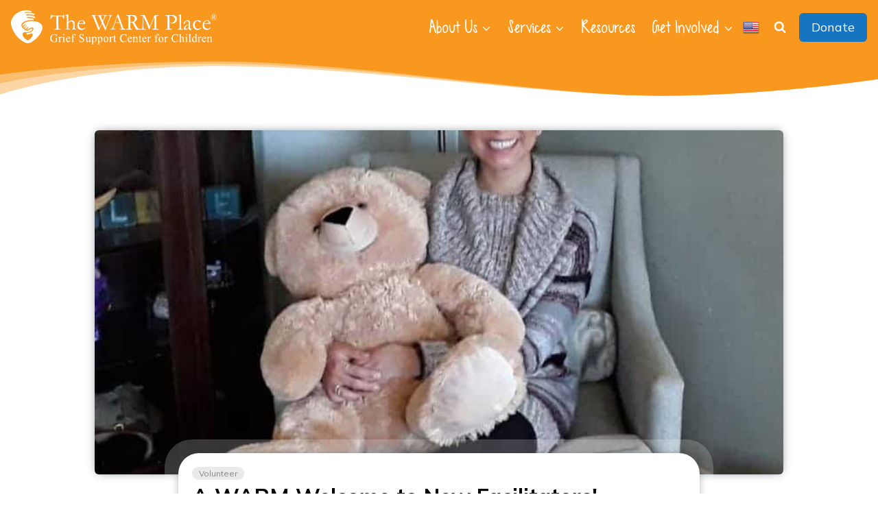

--- FILE ---
content_type: text/html; charset=UTF-8
request_url: https://www.thewarmplace.org/warm-welcome-new-facilitators/
body_size: 27611
content:
<!doctype html>
<html lang="en-US" class="no-js" itemtype="https://schema.org/Blog" itemscope>
<head>
	<meta charset="UTF-8">
	<meta name="viewport" content="width=device-width, initial-scale=1, minimum-scale=1">
	<meta name='robots' content='index, follow, max-image-preview:large, max-snippet:-1, max-video-preview:-1' />

	<!-- This site is optimized with the Yoast SEO plugin v26.7 - https://yoast.com/wordpress/plugins/seo/ -->
	<title>A WARM Welcome to New Facilitators! - The WARM Place</title>
	<link rel="canonical" href="https://www.thewarmplace.org/warm-welcome-new-facilitators/" />
	<meta property="og:locale" content="en_US" />
	<meta property="og:type" content="article" />
	<meta property="og:title" content="A WARM Welcome to New Facilitators! - The WARM Place" />
	<meta property="og:description" content="You may have heard us say before that our volunteers are the heart of our program, and it would not be possible without them.  We have over 200 volunteers who make our peer support groups happen, and twice a year we welcome a new group of volunteer facilitators into that fold.  Volunteer facilitators dedicate two..." />
	<meta property="og:url" content="https://www.thewarmplace.org/warm-welcome-new-facilitators/" />
	<meta property="og:site_name" content="The WARM Place" />
	<meta property="article:publisher" content="https://www.facebook.com/thewarmplace" />
	<meta property="article:published_time" content="2018-03-15T18:04:21+00:00" />
	<meta property="article:modified_time" content="2018-03-15T20:56:10+00:00" />
	<meta property="og:image" content="https://www.thewarmplace.org/wp-content/uploads/2018/03/288-e1521129068230.jpg" />
	<meta property="og:image:width" content="784" />
	<meta property="og:image:height" content="1196" />
	<meta property="og:image:type" content="image/jpeg" />
	<meta name="author" content="twp-admin" />
	<meta name="twitter:label1" content="Written by" />
	<meta name="twitter:data1" content="twp-admin" />
	<meta name="twitter:label2" content="Est. reading time" />
	<meta name="twitter:data2" content="3 minutes" />
	<script type="application/ld+json" class="yoast-schema-graph">{"@context":"https://schema.org","@graph":[{"@type":"Article","@id":"https://www.thewarmplace.org/warm-welcome-new-facilitators/#article","isPartOf":{"@id":"https://www.thewarmplace.org/warm-welcome-new-facilitators/"},"author":{"name":"twp-admin","@id":"https://www.thewarmplace.org/#/schema/person/bdc2a92aac8d858168567d5101f2ce27"},"headline":"A WARM Welcome to New Facilitators!","datePublished":"2018-03-15T18:04:21+00:00","dateModified":"2018-03-15T20:56:10+00:00","mainEntityOfPage":{"@id":"https://www.thewarmplace.org/warm-welcome-new-facilitators/"},"wordCount":507,"publisher":{"@id":"https://www.thewarmplace.org/#organization"},"image":{"@id":"https://www.thewarmplace.org/warm-welcome-new-facilitators/#primaryimage"},"thumbnailUrl":"https://www.thewarmplace.org/wp-content/uploads/2018/03/288-e1521129068230.jpg","articleSection":["Volunteer"],"inLanguage":"en-US"},{"@type":"WebPage","@id":"https://www.thewarmplace.org/warm-welcome-new-facilitators/","url":"https://www.thewarmplace.org/warm-welcome-new-facilitators/","name":"A WARM Welcome to New Facilitators! - The WARM Place","isPartOf":{"@id":"https://www.thewarmplace.org/#website"},"primaryImageOfPage":{"@id":"https://www.thewarmplace.org/warm-welcome-new-facilitators/#primaryimage"},"image":{"@id":"https://www.thewarmplace.org/warm-welcome-new-facilitators/#primaryimage"},"thumbnailUrl":"https://www.thewarmplace.org/wp-content/uploads/2018/03/288-e1521129068230.jpg","datePublished":"2018-03-15T18:04:21+00:00","dateModified":"2018-03-15T20:56:10+00:00","breadcrumb":{"@id":"https://www.thewarmplace.org/warm-welcome-new-facilitators/#breadcrumb"},"inLanguage":"en-US","potentialAction":[{"@type":"ReadAction","target":["https://www.thewarmplace.org/warm-welcome-new-facilitators/"]}]},{"@type":"ImageObject","inLanguage":"en-US","@id":"https://www.thewarmplace.org/warm-welcome-new-facilitators/#primaryimage","url":"https://www.thewarmplace.org/wp-content/uploads/2018/03/288-e1521129068230.jpg","contentUrl":"https://www.thewarmplace.org/wp-content/uploads/2018/03/288-e1521129068230.jpg","width":784,"height":1196},{"@type":"BreadcrumbList","@id":"https://www.thewarmplace.org/warm-welcome-new-facilitators/#breadcrumb","itemListElement":[{"@type":"ListItem","position":1,"name":"Home","item":"https://www.thewarmplace.org/"},{"@type":"ListItem","position":2,"name":"Blog","item":"https://www.thewarmplace.org/blog/"},{"@type":"ListItem","position":3,"name":"A WARM Welcome to New Facilitators!"}]},{"@type":"WebSite","@id":"https://www.thewarmplace.org/#website","url":"https://www.thewarmplace.org/","name":"The WARM Place","description":"Grief Support Center for Children","publisher":{"@id":"https://www.thewarmplace.org/#organization"},"potentialAction":[{"@type":"SearchAction","target":{"@type":"EntryPoint","urlTemplate":"https://www.thewarmplace.org/?s={search_term_string}"},"query-input":{"@type":"PropertyValueSpecification","valueRequired":true,"valueName":"search_term_string"}}],"inLanguage":"en-US"},{"@type":"Organization","@id":"https://www.thewarmplace.org/#organization","name":"The WARM Place","url":"https://www.thewarmplace.org/","logo":{"@type":"ImageObject","inLanguage":"en-US","@id":"https://www.thewarmplace.org/#/schema/logo/image/","url":"https://www.thewarmplace.org/wp-content/uploads/2016/02/logo_mark.png","contentUrl":"https://www.thewarmplace.org/wp-content/uploads/2016/02/logo_mark.png","width":87,"height":90,"caption":"The WARM Place"},"image":{"@id":"https://www.thewarmplace.org/#/schema/logo/image/"},"sameAs":["https://www.facebook.com/thewarmplace","https://x.com/TheWARMPlace","https://www.instagram.com/thewarmplace/","https://www.youtube.com/user/TheWARMPlace89"]},{"@type":"Person","@id":"https://www.thewarmplace.org/#/schema/person/bdc2a92aac8d858168567d5101f2ce27","name":"twp-admin","image":{"@type":"ImageObject","inLanguage":"en-US","@id":"https://www.thewarmplace.org/#/schema/person/image/","url":"https://secure.gravatar.com/avatar/47ef31fcb225bfb5ab15007a870bab9a5869b0236ee919fd09d5af1230ed31c8?s=96&d=mm&r=g","contentUrl":"https://secure.gravatar.com/avatar/47ef31fcb225bfb5ab15007a870bab9a5869b0236ee919fd09d5af1230ed31c8?s=96&d=mm&r=g","caption":"twp-admin"},"url":"https://www.thewarmplace.org/author/patsy-briley/"}]}</script>
	<!-- / Yoast SEO plugin. -->


<link rel='dns-prefetch' href='//www.googletagmanager.com' />
<link rel="alternate" type="application/rss+xml" title="The WARM Place &raquo; Feed" href="https://www.thewarmplace.org/feed/" />
<link rel="alternate" type="application/rss+xml" title="The WARM Place &raquo; Comments Feed" href="https://www.thewarmplace.org/comments/feed/" />
<link rel="alternate" type="text/calendar" title="The WARM Place &raquo; iCal Feed" href="https://www.thewarmplace.org/events/?ical=1" />
			<script>document.documentElement.classList.remove( 'no-js' );</script>
			<link rel="alternate" title="oEmbed (JSON)" type="application/json+oembed" href="https://www.thewarmplace.org/wp-json/oembed/1.0/embed?url=https%3A%2F%2Fwww.thewarmplace.org%2Fwarm-welcome-new-facilitators%2F" />
<link rel="alternate" title="oEmbed (XML)" type="text/xml+oembed" href="https://www.thewarmplace.org/wp-json/oembed/1.0/embed?url=https%3A%2F%2Fwww.thewarmplace.org%2Fwarm-welcome-new-facilitators%2F&#038;format=xml" />
<link rel="preload" href="https://www.thewarmplace.org/wp-content/plugins/bb-plugin/fonts/fontawesome/5.15.4/webfonts/fa-solid-900.woff2" as="font" type="font/woff2" crossorigin="anonymous">
<link rel="preload" href="https://www.thewarmplace.org/wp-content/plugins/bb-plugin/fonts/fontawesome/5.15.4/webfonts/fa-regular-400.woff2" as="font" type="font/woff2" crossorigin="anonymous">
<link rel="preload" href="https://www.thewarmplace.org/wp-content/plugins/bb-plugin/fonts/fontawesome/5.15.4/webfonts/fa-brands-400.woff2" as="font" type="font/woff2" crossorigin="anonymous">
<style id='wp-img-auto-sizes-contain-inline-css'>
img:is([sizes=auto i],[sizes^="auto," i]){contain-intrinsic-size:3000px 1500px}
/*# sourceURL=wp-img-auto-sizes-contain-inline-css */
</style>

<link rel='stylesheet' id='tribe-events-pro-mini-calendar-block-styles-css' href='https://www.thewarmplace.org/wp-content/plugins/events-calendar-pro/build/css/tribe-events-pro-mini-calendar-block.css?ver=7.7.11' media='all' />
<style id='wp-emoji-styles-inline-css'>

	img.wp-smiley, img.emoji {
		display: inline !important;
		border: none !important;
		box-shadow: none !important;
		height: 1em !important;
		width: 1em !important;
		margin: 0 0.07em !important;
		vertical-align: -0.1em !important;
		background: none !important;
		padding: 0 !important;
	}
/*# sourceURL=wp-emoji-styles-inline-css */
</style>
<link rel='stylesheet' id='wp-block-library-css' href='https://www.thewarmplace.org/wp-includes/css/dist/block-library/style.min.css?ver=6.9' media='all' />
<style id='global-styles-inline-css'>
:root{--wp--preset--aspect-ratio--square: 1;--wp--preset--aspect-ratio--4-3: 4/3;--wp--preset--aspect-ratio--3-4: 3/4;--wp--preset--aspect-ratio--3-2: 3/2;--wp--preset--aspect-ratio--2-3: 2/3;--wp--preset--aspect-ratio--16-9: 16/9;--wp--preset--aspect-ratio--9-16: 9/16;--wp--preset--color--black: #000000;--wp--preset--color--cyan-bluish-gray: #abb8c3;--wp--preset--color--white: #ffffff;--wp--preset--color--pale-pink: #f78da7;--wp--preset--color--vivid-red: #cf2e2e;--wp--preset--color--luminous-vivid-orange: #ff6900;--wp--preset--color--luminous-vivid-amber: #fcb900;--wp--preset--color--light-green-cyan: #7bdcb5;--wp--preset--color--vivid-green-cyan: #00d084;--wp--preset--color--pale-cyan-blue: #8ed1fc;--wp--preset--color--vivid-cyan-blue: #0693e3;--wp--preset--color--vivid-purple: #9b51e0;--wp--preset--color--theme-palette-1: var(--global-palette1);--wp--preset--color--theme-palette-2: var(--global-palette2);--wp--preset--color--theme-palette-3: var(--global-palette3);--wp--preset--color--theme-palette-4: var(--global-palette4);--wp--preset--color--theme-palette-5: var(--global-palette5);--wp--preset--color--theme-palette-6: var(--global-palette6);--wp--preset--color--theme-palette-7: var(--global-palette7);--wp--preset--color--theme-palette-8: var(--global-palette8);--wp--preset--color--theme-palette-9: var(--global-palette9);--wp--preset--color--theme-palette-10: var(--global-palette10);--wp--preset--color--theme-palette-11: var(--global-palette11);--wp--preset--color--theme-palette-12: var(--global-palette12);--wp--preset--color--theme-palette-13: var(--global-palette13);--wp--preset--color--theme-palette-14: var(--global-palette14);--wp--preset--color--theme-palette-15: var(--global-palette15);--wp--preset--gradient--vivid-cyan-blue-to-vivid-purple: linear-gradient(135deg,rgb(6,147,227) 0%,rgb(155,81,224) 100%);--wp--preset--gradient--light-green-cyan-to-vivid-green-cyan: linear-gradient(135deg,rgb(122,220,180) 0%,rgb(0,208,130) 100%);--wp--preset--gradient--luminous-vivid-amber-to-luminous-vivid-orange: linear-gradient(135deg,rgb(252,185,0) 0%,rgb(255,105,0) 100%);--wp--preset--gradient--luminous-vivid-orange-to-vivid-red: linear-gradient(135deg,rgb(255,105,0) 0%,rgb(207,46,46) 100%);--wp--preset--gradient--very-light-gray-to-cyan-bluish-gray: linear-gradient(135deg,rgb(238,238,238) 0%,rgb(169,184,195) 100%);--wp--preset--gradient--cool-to-warm-spectrum: linear-gradient(135deg,rgb(74,234,220) 0%,rgb(151,120,209) 20%,rgb(207,42,186) 40%,rgb(238,44,130) 60%,rgb(251,105,98) 80%,rgb(254,248,76) 100%);--wp--preset--gradient--blush-light-purple: linear-gradient(135deg,rgb(255,206,236) 0%,rgb(152,150,240) 100%);--wp--preset--gradient--blush-bordeaux: linear-gradient(135deg,rgb(254,205,165) 0%,rgb(254,45,45) 50%,rgb(107,0,62) 100%);--wp--preset--gradient--luminous-dusk: linear-gradient(135deg,rgb(255,203,112) 0%,rgb(199,81,192) 50%,rgb(65,88,208) 100%);--wp--preset--gradient--pale-ocean: linear-gradient(135deg,rgb(255,245,203) 0%,rgb(182,227,212) 50%,rgb(51,167,181) 100%);--wp--preset--gradient--electric-grass: linear-gradient(135deg,rgb(202,248,128) 0%,rgb(113,206,126) 100%);--wp--preset--gradient--midnight: linear-gradient(135deg,rgb(2,3,129) 0%,rgb(40,116,252) 100%);--wp--preset--font-size--small: var(--global-font-size-small);--wp--preset--font-size--medium: var(--global-font-size-medium);--wp--preset--font-size--large: var(--global-font-size-large);--wp--preset--font-size--x-large: 42px;--wp--preset--font-size--larger: var(--global-font-size-larger);--wp--preset--font-size--xxlarge: var(--global-font-size-xxlarge);--wp--preset--spacing--20: 0.44rem;--wp--preset--spacing--30: 0.67rem;--wp--preset--spacing--40: 1rem;--wp--preset--spacing--50: 1.5rem;--wp--preset--spacing--60: 2.25rem;--wp--preset--spacing--70: 3.38rem;--wp--preset--spacing--80: 5.06rem;--wp--preset--shadow--natural: 6px 6px 9px rgba(0, 0, 0, 0.2);--wp--preset--shadow--deep: 12px 12px 50px rgba(0, 0, 0, 0.4);--wp--preset--shadow--sharp: 6px 6px 0px rgba(0, 0, 0, 0.2);--wp--preset--shadow--outlined: 6px 6px 0px -3px rgb(255, 255, 255), 6px 6px rgb(0, 0, 0);--wp--preset--shadow--crisp: 6px 6px 0px rgb(0, 0, 0);}:where(.is-layout-flex){gap: 0.5em;}:where(.is-layout-grid){gap: 0.5em;}body .is-layout-flex{display: flex;}.is-layout-flex{flex-wrap: wrap;align-items: center;}.is-layout-flex > :is(*, div){margin: 0;}body .is-layout-grid{display: grid;}.is-layout-grid > :is(*, div){margin: 0;}:where(.wp-block-columns.is-layout-flex){gap: 2em;}:where(.wp-block-columns.is-layout-grid){gap: 2em;}:where(.wp-block-post-template.is-layout-flex){gap: 1.25em;}:where(.wp-block-post-template.is-layout-grid){gap: 1.25em;}.has-black-color{color: var(--wp--preset--color--black) !important;}.has-cyan-bluish-gray-color{color: var(--wp--preset--color--cyan-bluish-gray) !important;}.has-white-color{color: var(--wp--preset--color--white) !important;}.has-pale-pink-color{color: var(--wp--preset--color--pale-pink) !important;}.has-vivid-red-color{color: var(--wp--preset--color--vivid-red) !important;}.has-luminous-vivid-orange-color{color: var(--wp--preset--color--luminous-vivid-orange) !important;}.has-luminous-vivid-amber-color{color: var(--wp--preset--color--luminous-vivid-amber) !important;}.has-light-green-cyan-color{color: var(--wp--preset--color--light-green-cyan) !important;}.has-vivid-green-cyan-color{color: var(--wp--preset--color--vivid-green-cyan) !important;}.has-pale-cyan-blue-color{color: var(--wp--preset--color--pale-cyan-blue) !important;}.has-vivid-cyan-blue-color{color: var(--wp--preset--color--vivid-cyan-blue) !important;}.has-vivid-purple-color{color: var(--wp--preset--color--vivid-purple) !important;}.has-black-background-color{background-color: var(--wp--preset--color--black) !important;}.has-cyan-bluish-gray-background-color{background-color: var(--wp--preset--color--cyan-bluish-gray) !important;}.has-white-background-color{background-color: var(--wp--preset--color--white) !important;}.has-pale-pink-background-color{background-color: var(--wp--preset--color--pale-pink) !important;}.has-vivid-red-background-color{background-color: var(--wp--preset--color--vivid-red) !important;}.has-luminous-vivid-orange-background-color{background-color: var(--wp--preset--color--luminous-vivid-orange) !important;}.has-luminous-vivid-amber-background-color{background-color: var(--wp--preset--color--luminous-vivid-amber) !important;}.has-light-green-cyan-background-color{background-color: var(--wp--preset--color--light-green-cyan) !important;}.has-vivid-green-cyan-background-color{background-color: var(--wp--preset--color--vivid-green-cyan) !important;}.has-pale-cyan-blue-background-color{background-color: var(--wp--preset--color--pale-cyan-blue) !important;}.has-vivid-cyan-blue-background-color{background-color: var(--wp--preset--color--vivid-cyan-blue) !important;}.has-vivid-purple-background-color{background-color: var(--wp--preset--color--vivid-purple) !important;}.has-black-border-color{border-color: var(--wp--preset--color--black) !important;}.has-cyan-bluish-gray-border-color{border-color: var(--wp--preset--color--cyan-bluish-gray) !important;}.has-white-border-color{border-color: var(--wp--preset--color--white) !important;}.has-pale-pink-border-color{border-color: var(--wp--preset--color--pale-pink) !important;}.has-vivid-red-border-color{border-color: var(--wp--preset--color--vivid-red) !important;}.has-luminous-vivid-orange-border-color{border-color: var(--wp--preset--color--luminous-vivid-orange) !important;}.has-luminous-vivid-amber-border-color{border-color: var(--wp--preset--color--luminous-vivid-amber) !important;}.has-light-green-cyan-border-color{border-color: var(--wp--preset--color--light-green-cyan) !important;}.has-vivid-green-cyan-border-color{border-color: var(--wp--preset--color--vivid-green-cyan) !important;}.has-pale-cyan-blue-border-color{border-color: var(--wp--preset--color--pale-cyan-blue) !important;}.has-vivid-cyan-blue-border-color{border-color: var(--wp--preset--color--vivid-cyan-blue) !important;}.has-vivid-purple-border-color{border-color: var(--wp--preset--color--vivid-purple) !important;}.has-vivid-cyan-blue-to-vivid-purple-gradient-background{background: var(--wp--preset--gradient--vivid-cyan-blue-to-vivid-purple) !important;}.has-light-green-cyan-to-vivid-green-cyan-gradient-background{background: var(--wp--preset--gradient--light-green-cyan-to-vivid-green-cyan) !important;}.has-luminous-vivid-amber-to-luminous-vivid-orange-gradient-background{background: var(--wp--preset--gradient--luminous-vivid-amber-to-luminous-vivid-orange) !important;}.has-luminous-vivid-orange-to-vivid-red-gradient-background{background: var(--wp--preset--gradient--luminous-vivid-orange-to-vivid-red) !important;}.has-very-light-gray-to-cyan-bluish-gray-gradient-background{background: var(--wp--preset--gradient--very-light-gray-to-cyan-bluish-gray) !important;}.has-cool-to-warm-spectrum-gradient-background{background: var(--wp--preset--gradient--cool-to-warm-spectrum) !important;}.has-blush-light-purple-gradient-background{background: var(--wp--preset--gradient--blush-light-purple) !important;}.has-blush-bordeaux-gradient-background{background: var(--wp--preset--gradient--blush-bordeaux) !important;}.has-luminous-dusk-gradient-background{background: var(--wp--preset--gradient--luminous-dusk) !important;}.has-pale-ocean-gradient-background{background: var(--wp--preset--gradient--pale-ocean) !important;}.has-electric-grass-gradient-background{background: var(--wp--preset--gradient--electric-grass) !important;}.has-midnight-gradient-background{background: var(--wp--preset--gradient--midnight) !important;}.has-small-font-size{font-size: var(--wp--preset--font-size--small) !important;}.has-medium-font-size{font-size: var(--wp--preset--font-size--medium) !important;}.has-large-font-size{font-size: var(--wp--preset--font-size--large) !important;}.has-x-large-font-size{font-size: var(--wp--preset--font-size--x-large) !important;}
/*# sourceURL=global-styles-inline-css */
</style>

<style id='classic-theme-styles-inline-css'>
/*! This file is auto-generated */
.wp-block-button__link{color:#fff;background-color:#32373c;border-radius:9999px;box-shadow:none;text-decoration:none;padding:calc(.667em + 2px) calc(1.333em + 2px);font-size:1.125em}.wp-block-file__button{background:#32373c;color:#fff;text-decoration:none}
/*# sourceURL=/wp-includes/css/classic-themes.min.css */
</style>
<link rel='stylesheet' id='font-awesome-5-css' href='https://www.thewarmplace.org/wp-content/plugins/bb-plugin/fonts/fontawesome/5.15.4/css/all.min.css?ver=2.9.4.2' media='all' />
<link rel='stylesheet' id='dashicons-css' href='https://www.thewarmplace.org/wp-includes/css/dashicons.min.css?ver=6.9' media='all' />
<link rel='stylesheet' id='fl-builder-layout-bundle-5d833a4fa3c73a3208418e302f49ab08-css' href='https://www.thewarmplace.org/wp-content/uploads/bb-plugin/cache/5d833a4fa3c73a3208418e302f49ab08-layout-bundle.css?ver=2.9.4.2-1.5.2.1' media='all' />
<link rel='stylesheet' id='clkc-styles-css' href='https://www.thewarmplace.org/wp-content/themes/cl-kadence-child/assets/css/app.css?ver=1764307036' media='all' />
<link rel='stylesheet' id='kadence-global-css' href='https://www.thewarmplace.org/wp-content/themes/kadence/assets/css/global.min.css?ver=1.4.3' media='all' />
<style id='kadence-global-inline-css'>
/* Kadence Base CSS */
:root{--global-palette1:#f8981e;--global-palette2:#fab661;--global-palette3:#1774c0;--global-palette4:#5c9dd2;--global-palette5:#00bf84;--global-palette6:#36383c;--global-palette7:#4f575f;--global-palette8:#838585;--global-palette9:#ffffff;--global-palette10:oklch(from var(--global-palette1) calc(l + 0.10 * (1 - l)) calc(c * 1.00) calc(h + 180) / 100%);--global-palette11:#13612e;--global-palette12:#1159af;--global-palette13:#b82105;--global-palette14:#f7630c;--global-palette15:#f5a524;--global-palette9rgb:255, 255, 255;--global-palette-highlight:var(--global-palette3);--global-palette-highlight-alt:var(--global-palette4);--global-palette-highlight-alt2:var(--global-palette9);--global-palette-btn-bg:var(--global-palette1);--global-palette-btn-bg-hover:var(--global-palette2);--global-palette-btn:var(--global-palette9);--global-palette-btn-hover:var(--global-palette9);--global-palette-btn-sec-bg:var(--global-palette7);--global-palette-btn-sec-bg-hover:var(--global-palette2);--global-palette-btn-sec:var(--global-palette3);--global-palette-btn-sec-hover:var(--global-palette9);--global-body-font-family:Mulish, sans-serif;--global-heading-font-family:inherit;--global-primary-nav-font-family:KGSweetNSassy;--global-fallback-font:sans-serif;--global-display-fallback-font:sans-serif;--global-content-width:1280px;--global-content-wide-width:calc(1280px + 230px);--global-content-narrow-width:840px;--global-content-edge-padding:1rem;--global-content-boxed-padding:2rem;--global-calc-content-width:calc(1280px - var(--global-content-edge-padding) - var(--global-content-edge-padding) );--wp--style--global--content-size:var(--global-calc-content-width);}.wp-site-blocks{--global-vw:calc( 100vw - ( 0.5 * var(--scrollbar-offset)));}body{background:var(--global-palette9);}body, input, select, optgroup, textarea{font-style:normal;font-weight:normal;font-size:17px;line-height:1.6;font-family:var(--global-body-font-family);color:var(--global-palette7);}.content-bg, body.content-style-unboxed .site{background:var(--global-palette9);}h1,h2,h3,h4,h5,h6{font-family:var(--global-heading-font-family);}h1{font-style:normal;font-weight:700;font-size:32px;line-height:1.5;color:var(--global-palette6);}h2{font-style:normal;font-weight:700;font-size:28px;line-height:1.5;color:var(--global-palette6);}h3{font-style:normal;font-weight:700;font-size:24px;line-height:1.5;color:var(--global-palette6);}h4{font-style:normal;font-weight:700;font-size:22px;line-height:1.5;color:var(--global-palette6);}h5{font-style:normal;font-weight:700;font-size:20px;line-height:1.5;color:var(--global-palette6);}h6{font-style:normal;font-weight:700;font-size:18px;line-height:1.5;color:var(--global-palette6);}.entry-hero .kadence-breadcrumbs{max-width:1280px;}.site-container, .site-header-row-layout-contained, .site-footer-row-layout-contained, .entry-hero-layout-contained, .comments-area, .alignfull > .wp-block-cover__inner-container, .alignwide > .wp-block-cover__inner-container{max-width:var(--global-content-width);}.content-width-narrow .content-container.site-container, .content-width-narrow .hero-container.site-container{max-width:var(--global-content-narrow-width);}@media all and (min-width: 1510px){.wp-site-blocks .content-container  .alignwide{margin-left:-115px;margin-right:-115px;width:unset;max-width:unset;}}@media all and (min-width: 1100px){.content-width-narrow .wp-site-blocks .content-container .alignwide{margin-left:-130px;margin-right:-130px;width:unset;max-width:unset;}}.content-style-boxed .wp-site-blocks .entry-content .alignwide{margin-left:calc( -1 * var( --global-content-boxed-padding ) );margin-right:calc( -1 * var( --global-content-boxed-padding ) );}.content-area{margin-top:0rem;margin-bottom:0rem;}@media all and (max-width: 1024px){.content-area{margin-top:3rem;margin-bottom:3rem;}}@media all and (max-width: 767px){.content-area{margin-top:2rem;margin-bottom:2rem;}}@media all and (max-width: 1024px){:root{--global-content-boxed-padding:2rem;}}@media all and (max-width: 767px){:root{--global-content-boxed-padding:1.5rem;}}.entry-content-wrap{padding:2rem;}@media all and (max-width: 1024px){.entry-content-wrap{padding:2rem;}}@media all and (max-width: 767px){.entry-content-wrap{padding:1.5rem;}}.entry.single-entry{box-shadow:0px 15px 15px -10px rgba(0,0,0,0.05);}.entry.loop-entry{box-shadow:0px 15px 15px -10px rgba(0,0,0,0.05);}.loop-entry .entry-content-wrap{padding:2rem;}@media all and (max-width: 1024px){.loop-entry .entry-content-wrap{padding:2rem;}}@media all and (max-width: 767px){.loop-entry .entry-content-wrap{padding:1.5rem;}}button, .button, .wp-block-button__link, input[type="button"], input[type="reset"], input[type="submit"], .fl-button, .elementor-button-wrapper .elementor-button, .wc-block-components-checkout-place-order-button, .wc-block-cart__submit{box-shadow:0px 0px 0px -7px rgba(0,0,0,0);}button:hover, button:focus, button:active, .button:hover, .button:focus, .button:active, .wp-block-button__link:hover, .wp-block-button__link:focus, .wp-block-button__link:active, input[type="button"]:hover, input[type="button"]:focus, input[type="button"]:active, input[type="reset"]:hover, input[type="reset"]:focus, input[type="reset"]:active, input[type="submit"]:hover, input[type="submit"]:focus, input[type="submit"]:active, .elementor-button-wrapper .elementor-button:hover, .elementor-button-wrapper .elementor-button:focus, .elementor-button-wrapper .elementor-button:active, .wc-block-cart__submit:hover{box-shadow:0px 15px 25px -7px rgba(0,0,0,0.1);}.kb-button.kb-btn-global-outline.kb-btn-global-inherit{padding-top:calc(px - 2px);padding-right:calc(px - 2px);padding-bottom:calc(px - 2px);padding-left:calc(px - 2px);}@media all and (min-width: 1025px){.transparent-header .entry-hero .entry-hero-container-inner{padding-top:80px;}}@media all and (max-width: 1024px){.mobile-transparent-header .entry-hero .entry-hero-container-inner{padding-top:80px;}}@media all and (max-width: 767px){.mobile-transparent-header .entry-hero .entry-hero-container-inner{padding-top:80px;}}#kt-scroll-up-reader, #kt-scroll-up{border:2px none currentColor;border-radius:50px 50px 50px 50px;color:var(--global-palette9);background:rgba(79,87,95,0.6);border-color:var(--global-palette3);bottom:30px;font-size:1.2em;padding:0.5em 0.5em 0.5em 0.5em;}#kt-scroll-up-reader.scroll-up-side-right, #kt-scroll-up.scroll-up-side-right{right:30px;}#kt-scroll-up-reader.scroll-up-side-left, #kt-scroll-up.scroll-up-side-left{left:30px;}@media all and (hover: hover){#kt-scroll-up-reader:hover, #kt-scroll-up:hover{color:var(--global-palette9);background:var(--global-palette5);border-color:var(--global-palette3);}}.entry-hero.post-hero-section .entry-header{min-height:200px;}
/* Kadence Header CSS */
@media all and (max-width: 1024px){.mobile-transparent-header #masthead{position:absolute;left:0px;right:0px;z-index:100;}.kadence-scrollbar-fixer.mobile-transparent-header #masthead{right:var(--scrollbar-offset,0);}.mobile-transparent-header #masthead, .mobile-transparent-header .site-top-header-wrap .site-header-row-container-inner, .mobile-transparent-header .site-main-header-wrap .site-header-row-container-inner, .mobile-transparent-header .site-bottom-header-wrap .site-header-row-container-inner{background:transparent;}.site-header-row-tablet-layout-fullwidth, .site-header-row-tablet-layout-standard{padding:0px;}}@media all and (min-width: 1025px){.transparent-header #masthead{position:absolute;left:0px;right:0px;z-index:100;}.transparent-header.kadence-scrollbar-fixer #masthead{right:var(--scrollbar-offset,0);}.transparent-header #masthead, .transparent-header .site-top-header-wrap .site-header-row-container-inner, .transparent-header .site-main-header-wrap .site-header-row-container-inner, .transparent-header .site-bottom-header-wrap .site-header-row-container-inner{background:transparent;}}.site-branding a.brand img{max-width:300px;}.site-branding a.brand img.svg-logo-image{width:300px;}@media all and (max-width: 767px){.site-branding a.brand img{max-width:220px;}.site-branding a.brand img.svg-logo-image{width:220px;}}.site-branding{padding:0px 0px 0px 0px;}#masthead, #masthead .kadence-sticky-header.item-is-fixed:not(.item-at-start):not(.site-header-row-container):not(.site-main-header-wrap), #masthead .kadence-sticky-header.item-is-fixed:not(.item-at-start) > .site-header-row-container-inner{background:var(--global-palette1);}.site-main-header-inner-wrap{min-height:80px;}.header-navigation[class*="header-navigation-style-underline"] .header-menu-container.primary-menu-container>ul>li>a:after{width:calc( 100% - 1.2em);}.main-navigation .primary-menu-container > ul > li.menu-item > a{padding-left:calc(1.2em / 2);padding-right:calc(1.2em / 2);color:var(--global-palette9);}.main-navigation .primary-menu-container > ul > li.menu-item .dropdown-nav-special-toggle{right:calc(1.2em / 2);}.main-navigation .primary-menu-container > ul li.menu-item > a{font-style:normal;font-weight:400;font-size:20px;font-family:var(--global-primary-nav-font-family);}.main-navigation .primary-menu-container > ul > li.menu-item > a:hover{color:var(--global-palette9);background:var(--global-palette2);}.main-navigation .primary-menu-container > ul > li.menu-item.current-menu-item > a{color:rgba(255,255,255,0.7);}.header-navigation .header-menu-container ul ul.sub-menu, .header-navigation .header-menu-container ul ul.submenu{background:var(--global-palette9);box-shadow:0px 2px 13px 0px rgba(0,0,0,0.1);}.header-navigation .header-menu-container ul ul li.menu-item, .header-menu-container ul.menu > li.kadence-menu-mega-enabled > ul > li.menu-item > a{border-bottom:1px none var(--global-palette8);border-radius:0px 0px 0px 0px;}.header-navigation .header-menu-container ul ul li.menu-item > a{width:200px;padding-top:0.5em;padding-bottom:0.5em;color:var(--global-palette6);font-style:normal;font-size:14px;}.header-navigation .header-menu-container ul ul li.menu-item > a:hover{color:var(--global-palette9);background:var(--global-palette8);border-radius:0px 0px 0px 0px;}.header-navigation .header-menu-container ul ul li.menu-item.current-menu-item > a{color:var(--global-palette8);background:#d0d0d0;border-radius:0px 0px 0px 0px;}.mobile-toggle-open-container .menu-toggle-open, .mobile-toggle-open-container .menu-toggle-open:focus{color:var(--global-palette9);padding:0.4em 0.6em 0.4em 0.6em;font-size:14px;}.mobile-toggle-open-container .menu-toggle-open.menu-toggle-style-bordered{border:1px solid currentColor;}.mobile-toggle-open-container .menu-toggle-open .menu-toggle-icon{font-size:20px;}.mobile-toggle-open-container .menu-toggle-open:hover, .mobile-toggle-open-container .menu-toggle-open:focus-visible{color:var(--global-palette9);}.mobile-navigation ul li{font-size:14px;}.mobile-navigation ul li a{padding-top:1em;padding-bottom:1em;}.mobile-navigation ul li > a, .mobile-navigation ul li.menu-item-has-children > .drawer-nav-drop-wrap{color:var(--global-palette8);}.mobile-navigation ul li.current-menu-item > a, .mobile-navigation ul li.current-menu-item.menu-item-has-children > .drawer-nav-drop-wrap{color:var(--global-palette-highlight);}.mobile-navigation ul li.menu-item-has-children .drawer-nav-drop-wrap, .mobile-navigation ul li:not(.menu-item-has-children) a{border-bottom:1px solid rgba(255,255,255,0.1);}.mobile-navigation:not(.drawer-navigation-parent-toggle-true) ul li.menu-item-has-children .drawer-nav-drop-wrap button{border-left:1px solid rgba(255,255,255,0.1);}#mobile-drawer .drawer-header .drawer-toggle{padding:0.6em 0.15em 0.6em 0.15em;font-size:24px;}#main-header .header-button{border-radius:6px 6px 6px 6px;color:var(--global-palette9);background:var(--global-palette3);box-shadow:0px 0px 0px -7px rgba(0,0,0,0);}#main-header .header-button:hover{color:var(--global-palette9);background:var(--global-palette4);box-shadow:0px 15px 25px -7px rgba(0,0,0,0.1);}.search-toggle-open-container .search-toggle-open{color:var(--global-palette9);}.search-toggle-open-container .search-toggle-open.search-toggle-style-bordered{border:1px solid currentColor;}.search-toggle-open-container .search-toggle-open .search-toggle-icon{font-size:1em;}.search-toggle-open-container .search-toggle-open:hover, .search-toggle-open-container .search-toggle-open:focus{color:var(--global-palette9);background:var(--global-palette2);}#search-drawer .drawer-inner .drawer-content form input.search-field, #search-drawer .drawer-inner .drawer-content form .kadence-search-icon-wrap, #search-drawer .drawer-header{color:var(--global-palette9);}#search-drawer .drawer-inner .drawer-content form input.search-field:focus, #search-drawer .drawer-inner .drawer-content form input.search-submit:hover ~ .kadence-search-icon-wrap, #search-drawer .drawer-inner .drawer-content form button[type="submit"]:hover ~ .kadence-search-icon-wrap{color:var(--global-palette9);}#search-drawer .drawer-inner{background:var(--global-palette6);}.mobile-header-button-wrap .mobile-header-button-inner-wrap .mobile-header-button{font-style:normal;font-weight:400;border-radius:100px 100px 100px 100px;background:var(--global-palette3);border:2px none transparent;box-shadow:0px 0px 0px -7px rgba(0,0,0,0);}.mobile-header-button-wrap .mobile-header-button-inner-wrap .mobile-header-button:hover{box-shadow:0px 15px 25px -7px rgba(0,0,0,0.1);}
/* Kadence Footer CSS */
.site-bottom-footer-inner-wrap{padding-top:30px;padding-bottom:30px;grid-column-gap:30px;}.site-bottom-footer-inner-wrap .widget{margin-bottom:30px;}.site-bottom-footer-inner-wrap .site-footer-section:not(:last-child):after{right:calc(-30px / 2);}
/* Kadence Events CSS */
:root{--tec-color-background-events:transparent;--tec-color-text-event-date:var(--global-palette3);--tec-color-text-event-title:var(--global-palette3);--tec-color-text-events-title:var(--global-palette3);--tec-color-background-view-selector-list-item-hover:var(--global-palette7);--tec-color-background-secondary:var(--global-palette8);--tec-color-link-primary:var(--global-palette3);--tec-color-icon-active:var(--global-palette3);--tec-color-day-marker-month:var(--global-palette4);--tec-color-border-active-month-grid-hover:var(--global-palette5);--tec-color-accent-primary:var(--global-palette1);--tec-color-border-default:var(--global-gray-400);}
/* Kadence Pro Header CSS */
.header-navigation-dropdown-direction-left ul ul.submenu, .header-navigation-dropdown-direction-left ul ul.sub-menu{right:0px;left:auto;}.rtl .header-navigation-dropdown-direction-right ul ul.submenu, .rtl .header-navigation-dropdown-direction-right ul ul.sub-menu{left:0px;right:auto;}.header-account-button .nav-drop-title-wrap > .kadence-svg-iconset, .header-account-button > .kadence-svg-iconset{font-size:1.2em;}.site-header-item .header-account-button .nav-drop-title-wrap, .site-header-item .header-account-wrap > .header-account-button{display:flex;align-items:center;}.header-account-style-icon_label .header-account-label{padding-left:5px;}.header-account-style-label_icon .header-account-label{padding-right:5px;}.site-header-item .header-account-wrap .header-account-button{text-decoration:none;box-shadow:none;color:inherit;background:transparent;padding:0.6em 0em 0.6em 0em;}.header-mobile-account-wrap .header-account-button .nav-drop-title-wrap > .kadence-svg-iconset, .header-mobile-account-wrap .header-account-button > .kadence-svg-iconset{font-size:1.2em;}.header-mobile-account-wrap .header-account-button .nav-drop-title-wrap, .header-mobile-account-wrap > .header-account-button{display:flex;align-items:center;}.header-mobile-account-wrap.header-account-style-icon_label .header-account-label{padding-left:5px;}.header-mobile-account-wrap.header-account-style-label_icon .header-account-label{padding-right:5px;}.header-mobile-account-wrap .header-account-button{text-decoration:none;box-shadow:none;color:inherit;background:transparent;padding:0.6em 0em 0.6em 0em;}#login-drawer .drawer-inner .drawer-content{display:flex;justify-content:center;align-items:center;position:absolute;top:0px;bottom:0px;left:0px;right:0px;padding:0px;}#loginform p label{display:block;}#login-drawer #loginform{width:100%;}#login-drawer #loginform input{width:100%;}#login-drawer #loginform input[type="checkbox"]{width:auto;}#login-drawer .drawer-inner .drawer-header{position:relative;z-index:100;}#login-drawer .drawer-content_inner.widget_login_form_inner{padding:2em;width:100%;max-width:350px;border-radius:.25rem;background:var(--global-palette9);color:var(--global-palette4);}#login-drawer .lost_password a{color:var(--global-palette6);}#login-drawer .lost_password, #login-drawer .register-field{text-align:center;}#login-drawer .widget_login_form_inner p{margin-top:1.2em;margin-bottom:0em;}#login-drawer .widget_login_form_inner p:first-child{margin-top:0em;}#login-drawer .widget_login_form_inner label{margin-bottom:0.5em;}#login-drawer hr.register-divider{margin:1.2em 0;border-width:1px;}#login-drawer .register-field{font-size:90%;}@media all and (min-width: 1025px){#login-drawer hr.register-divider.hide-desktop{display:none;}#login-drawer p.register-field.hide-desktop{display:none;}}@media all and (max-width: 1024px){#login-drawer hr.register-divider.hide-mobile{display:none;}#login-drawer p.register-field.hide-mobile{display:none;}}@media all and (max-width: 767px){#login-drawer hr.register-divider.hide-mobile{display:none;}#login-drawer p.register-field.hide-mobile{display:none;}}.tertiary-navigation .tertiary-menu-container > ul > li.menu-item > a{padding-left:calc(1.2em / 2);padding-right:calc(1.2em / 2);padding-top:0.6em;padding-bottom:0.6em;color:var(--global-palette5);}.tertiary-navigation .tertiary-menu-container > ul > li.menu-item > a:hover{color:var(--global-palette-highlight);}.tertiary-navigation .tertiary-menu-container > ul > li.menu-item.current-menu-item > a{color:var(--global-palette3);}.header-navigation[class*="header-navigation-style-underline"] .header-menu-container.tertiary-menu-container>ul>li>a:after{width:calc( 100% - 1.2em);}.quaternary-navigation .quaternary-menu-container > ul > li.menu-item > a{padding-left:calc(1.2em / 2);padding-right:calc(1.2em / 2);padding-top:0.6em;padding-bottom:0.6em;color:var(--global-palette5);}.quaternary-navigation .quaternary-menu-container > ul > li.menu-item > a:hover{color:var(--global-palette-highlight);}.quaternary-navigation .quaternary-menu-container > ul > li.menu-item.current-menu-item > a{color:var(--global-palette3);}.header-navigation[class*="header-navigation-style-underline"] .header-menu-container.quaternary-menu-container>ul>li>a:after{width:calc( 100% - 1.2em);}#main-header .header-divider{border-right:1px solid var(--global-palette6);height:50%;}#main-header .header-divider2{border-right:1px solid var(--global-palette6);height:50%;}#main-header .header-divider3{border-right:1px solid var(--global-palette6);height:50%;}#mobile-header .header-mobile-divider, #mobile-drawer .header-mobile-divider{border-right:1px solid var(--global-palette6);height:50%;}#mobile-drawer .header-mobile-divider{border-top:1px solid var(--global-palette6);width:50%;}#mobile-header .header-mobile-divider2{border-right:1px solid var(--global-palette6);height:50%;}#mobile-drawer .header-mobile-divider2{border-top:1px solid var(--global-palette6);width:50%;}.header-item-search-bar form ::-webkit-input-placeholder{color:currentColor;opacity:0.5;}.header-item-search-bar form ::placeholder{color:currentColor;opacity:0.5;}.header-search-bar form{max-width:100%;width:140px;}.header-search-bar form input.search-field, .header-search-bar form .kadence-search-icon-wrap{color:var(--global-palette6);}.header-search-bar form input.search-field:focus, .header-search-bar form input.search-submit:hover ~ .kadence-search-icon-wrap, #main-header .header-search-bar form button[type="submit"]:hover ~ .kadence-search-icon-wrap{color:var(--global-palette8);}.header-mobile-search-bar form{max-width:calc(100vw - var(--global-sm-spacing) - var(--global-sm-spacing));width:240px;}.header-mobile-search-bar{margin:10px 3px 10px 3px;}.header-mobile-search-bar form input.search-field{background:var(--global-palette8);border:0px none transparent;border-color:var(--global-palette8);}.header-mobile-search-bar form input.search-field, .header-mobile-search-bar form .kadence-search-icon-wrap{color:var(--global-palette9);}.header-mobile-search-bar form input.search-field:focus{background:var(--global-palette8);border-color:var(--global-palette1);}.header-mobile-search-bar form input.search-field:focus, .header-mobile-search-bar form input.search-submit:hover ~ .kadence-search-icon-wrap, #mobile-header .header-mobile-search-bar form button[type="submit"]:hover ~ .kadence-search-icon-wrap{color:var(--global-palette9);}.header-widget-lstyle-normal .header-widget-area-inner a:not(.button){text-decoration:underline;}.element-contact-inner-wrap{display:flex;flex-wrap:wrap;align-items:center;margin-top:-0.6em;margin-left:calc(-0.6em / 2);margin-right:calc(-0.6em / 2);}.element-contact-inner-wrap .header-contact-item{display:inline-flex;flex-wrap:wrap;align-items:center;margin-top:0.6em;margin-left:calc(0.6em / 2);margin-right:calc(0.6em / 2);}.element-contact-inner-wrap .header-contact-item .kadence-svg-iconset{font-size:1em;}.header-contact-item img{display:inline-block;}.header-contact-item .contact-label{margin-left:0.3em;}.rtl .header-contact-item .contact-label{margin-right:0.3em;margin-left:0px;}.header-mobile-contact-wrap .element-contact-inner-wrap{display:flex;flex-wrap:wrap;align-items:center;margin-top:-0.6em;margin-left:calc(-0.6em / 2);margin-right:calc(-0.6em / 2);}.header-mobile-contact-wrap .element-contact-inner-wrap .header-contact-item{display:inline-flex;flex-wrap:wrap;align-items:center;margin-top:0.6em;margin-left:calc(0.6em / 2);margin-right:calc(0.6em / 2);}.header-mobile-contact-wrap .element-contact-inner-wrap .header-contact-item .kadence-svg-iconset{font-size:1em;}#main-header .header-button2{box-shadow:0px 0px 0px -7px rgba(0,0,0,0);}#main-header .header-button2:hover{box-shadow:0px 15px 25px -7px rgba(0,0,0,0.1);}.mobile-header-button2-wrap .mobile-header-button-inner-wrap .mobile-header-button2{border:2px none transparent;box-shadow:0px 0px 0px -7px rgba(0,0,0,0);}.mobile-header-button2-wrap .mobile-header-button-inner-wrap .mobile-header-button2:hover{box-shadow:0px 15px 25px -7px rgba(0,0,0,0.1);}#widget-drawer.popup-drawer-layout-fullwidth .drawer-content .header-widget2, #widget-drawer.popup-drawer-layout-sidepanel .drawer-inner{max-width:400px;}#widget-drawer.popup-drawer-layout-fullwidth .drawer-content .header-widget2{margin:0 auto;}.widget-toggle-open{display:flex;align-items:center;background:transparent;box-shadow:none;}.widget-toggle-open:hover, .widget-toggle-open:focus{border-color:currentColor;background:transparent;box-shadow:none;}.widget-toggle-open .widget-toggle-icon{display:flex;}.widget-toggle-open .widget-toggle-label{padding-right:5px;}.rtl .widget-toggle-open .widget-toggle-label{padding-left:5px;padding-right:0px;}.widget-toggle-open .widget-toggle-label:empty, .rtl .widget-toggle-open .widget-toggle-label:empty{padding-right:0px;padding-left:0px;}.widget-toggle-open-container .widget-toggle-open{color:var(--global-palette5);padding:0.4em 0.6em 0.4em 0.6em;font-size:14px;}.widget-toggle-open-container .widget-toggle-open.widget-toggle-style-bordered{border:1px solid currentColor;}.widget-toggle-open-container .widget-toggle-open .widget-toggle-icon{font-size:20px;}.widget-toggle-open-container .widget-toggle-open:hover, .widget-toggle-open-container .widget-toggle-open:focus{color:var(--global-palette-highlight);}#widget-drawer .header-widget-2style-normal a:not(.button){text-decoration:underline;}#widget-drawer .header-widget-2style-plain a:not(.button){text-decoration:none;}#widget-drawer .header-widget2 .widget-title{color:var(--global-palette9);}#widget-drawer .header-widget2{color:var(--global-palette8);}#widget-drawer .header-widget2 a:not(.button), #widget-drawer .header-widget2 .drawer-sub-toggle{color:var(--global-palette8);}#widget-drawer .header-widget2 a:not(.button):hover, #widget-drawer .header-widget2 .drawer-sub-toggle:hover{color:var(--global-palette9);}#mobile-secondary-site-navigation ul li{font-size:14px;}#mobile-secondary-site-navigation ul li a{padding-top:1em;padding-bottom:1em;}#mobile-secondary-site-navigation ul li > a, #mobile-secondary-site-navigation ul li.menu-item-has-children > .drawer-nav-drop-wrap{color:var(--global-palette8);}#mobile-secondary-site-navigation ul li.current-menu-item > a, #mobile-secondary-site-navigation ul li.current-menu-item.menu-item-has-children > .drawer-nav-drop-wrap{color:var(--global-palette-highlight);}#mobile-secondary-site-navigation ul li.menu-item-has-children .drawer-nav-drop-wrap, #mobile-secondary-site-navigation ul li:not(.menu-item-has-children) a{border-bottom:1px solid rgba(255,255,255,0.1);}#mobile-secondary-site-navigation:not(.drawer-navigation-parent-toggle-true) ul li.menu-item-has-children .drawer-nav-drop-wrap button{border-left:1px solid rgba(255,255,255,0.1);}
/*# sourceURL=kadence-global-inline-css */
</style>
<link rel='stylesheet' id='kadence-header-css' href='https://www.thewarmplace.org/wp-content/themes/kadence/assets/css/header.min.css?ver=1.4.3' media='all' />
<link rel='stylesheet' id='kadence-content-css' href='https://www.thewarmplace.org/wp-content/themes/kadence/assets/css/content.min.css?ver=1.4.3' media='all' />
<link rel='stylesheet' id='kadence-author-box-css' href='https://www.thewarmplace.org/wp-content/themes/kadence/assets/css/author-box.min.css?ver=1.4.3' media='all' />
<link rel='stylesheet' id='kadence-footer-css' href='https://www.thewarmplace.org/wp-content/themes/kadence/assets/css/footer.min.css?ver=1.4.3' media='all' />
<link rel='stylesheet' id='menu-addons-css' href='https://www.thewarmplace.org/wp-content/plugins/kadence-pro/dist/mega-menu/menu-addon.css?ver=1.1.16' media='all' />
<style id='kadence-custom-font-css-inline-css'>
@font-face {font-family: "KGBlankSpaceSolid";font-style: normal;font-weight: 400;src:url("https://www.thewarmplace.org/wp-content/uploads/2022/01/KGBlankSpaceSolid-webfont.woff2") format("woff2"),url("https://www.thewarmplace.org/wp-content/uploads/2022/01/KGBlankSpaceSolid-webfont.woff") format("woff");font-display: swap;}@font-face {font-family: "KGSweetNSassy";font-style: normal;font-weight: 400;src:url("https://www.thewarmplace.org/wp-content/uploads/2022/01/KGSweetNSassy-webfont.woff2") format("woff2"),url("https://www.thewarmplace.org/wp-content/uploads/2022/01/KGSweetNSassy-webfont.woff") format("woff");font-display: swap;}
/*# sourceURL=kadence-custom-font-css-inline-css */
</style>
<link rel='stylesheet' id='kadence-tribe-css' href='https://www.thewarmplace.org/wp-content/themes/kadence/assets/css/tribe-events.min.css?ver=1.4.3' media='all' />
<link rel='stylesheet' id='pp-animate-css' href='https://www.thewarmplace.org/wp-content/plugins/bbpowerpack/assets/css/animate.min.css?ver=3.5.1' media='all' />
<script src="https://www.thewarmplace.org/wp-includes/js/jquery/jquery.min.js?ver=3.7.1" id="jquery-core-js"></script>
<script src="https://www.thewarmplace.org/wp-includes/js/jquery/jquery-migrate.min.js?ver=3.4.1" id="jquery-migrate-js"></script>
<script src="https://www.thewarmplace.org/wp-includes/js/jquery/ui/core.min.js?ver=1.13.3" id="jquery-ui-core-js"></script>
<script src="https://www.thewarmplace.org/wp-includes/js/jquery/ui/mouse.min.js?ver=1.13.3" id="jquery-ui-mouse-js"></script>
<script src="https://www.thewarmplace.org/wp-includes/js/jquery/ui/sortable.min.js?ver=1.13.3" id="jquery-ui-sortable-js"></script>
<script src="https://www.thewarmplace.org/wp-includes/js/jquery/ui/resizable.min.js?ver=1.13.3" id="jquery-ui-resizable-js"></script>
<script src="https://www.thewarmplace.org/wp-content/plugins/advanced-custom-fields-pro/assets/build/js/acf.min.js?ver=6.7.0.2" id="acf-js"></script>
<script src="https://www.thewarmplace.org/wp-includes/js/dist/dom-ready.min.js?ver=f77871ff7694fffea381" id="wp-dom-ready-js"></script>
<script src="https://www.thewarmplace.org/wp-includes/js/dist/hooks.min.js?ver=dd5603f07f9220ed27f1" id="wp-hooks-js"></script>
<script src="https://www.thewarmplace.org/wp-includes/js/dist/i18n.min.js?ver=c26c3dc7bed366793375" id="wp-i18n-js"></script>
<script id="wp-i18n-js-after">
wp.i18n.setLocaleData( { 'text direction\u0004ltr': [ 'ltr' ] } );
//# sourceURL=wp-i18n-js-after
</script>
<script src="https://www.thewarmplace.org/wp-includes/js/dist/a11y.min.js?ver=cb460b4676c94bd228ed" id="wp-a11y-js"></script>
<script src="https://www.thewarmplace.org/wp-content/plugins/advanced-custom-fields-pro/assets/build/js/acf-input.min.js?ver=6.7.0.2" id="acf-input-js"></script>
<script src="https://www.thewarmplace.org/wp-content/plugins/ACF-Conditional-Taxonomy-Rules-master/includes/input_conditional_taxonomy.js?ver=3.0.0" id="acf-input-conditional-taxonomy-js"></script>
<script src="https://www.thewarmplace.org/wp-content/plugins/bbpowerpack/assets/js/jquery.cookie.min.js?ver=1.4.1" id="jquery-cookie-js"></script>
<link rel="https://api.w.org/" href="https://www.thewarmplace.org/wp-json/" /><link rel="alternate" title="JSON" type="application/json" href="https://www.thewarmplace.org/wp-json/wp/v2/posts/15098" /><link rel="EditURI" type="application/rsd+xml" title="RSD" href="https://www.thewarmplace.org/xmlrpc.php?rsd" />
<meta name="generator" content="WordPress 6.9" />
<link rel='shortlink' href='https://www.thewarmplace.org/?p=15098' />
<script>
  window.dataLayer = window.dataLayer || [];
  function gtag(){dataLayer.push(arguments);}
  gtag('consent', 'default', {
    'ad_storage': 'denied',
    'ad_user_data': 'denied',
    'ad_personalization': 'denied',
    'analytics_storage': 'denied',
    'functionality_storage': 'denied',
    'personalization_storage': 'denied',
    'security_storage': 'denied'
  });
</script>
		<script>
			var bb_powerpack = {
				version: '2.40.10',
				getAjaxUrl: function() { return atob( 'aHR0cHM6Ly93d3cudGhld2FybXBsYWNlLm9yZy93cC1hZG1pbi9hZG1pbi1hamF4LnBocA==' ); },
				callback: function() {},
				mapMarkerData: {},
				post_id: '15098',
				search_term: '',
				current_page: 'https://www.thewarmplace.org/warm-welcome-new-facilitators/',
				conditionals: {
					is_front_page: false,
					is_home: false,
					is_archive: false,
					current_post_type: '',
					is_tax: false,
										is_author: false,
					current_author: false,
					is_search: false,
									}
			};
		</script>
		<meta name="generator" content="Site Kit by Google 1.170.0" /><meta name="tec-api-version" content="v1"><meta name="tec-api-origin" content="https://www.thewarmplace.org"><link rel="alternate" href="https://www.thewarmplace.org/wp-json/tribe/events/v1/" /><!-- Fundraise Up -->
<script>(function(w,d,s,n,a){if(!w[n]){var l='call,catch,on,once,set,then,track'
.split(','),i,o=function(n){return'function'==typeof n?o.l.push([arguments])&&o
:function(){return o.l.push([n,arguments])&&o}},t=d.getElementsByTagName(s)[0],
j=d.createElement(s);j.async=!0;j.src='https://cdn.fundraiseup.com/widget/'+a;
t.parentNode.insertBefore(j,t);o.s=Date.now();o.v=4;o.h=w.location.href;o.l=[];
for(i=0;i<7;i++)o[l[i]]=o(l[i]);w[n]=o}
})(window,document,'script','FundraiseUp','AFHZNNBS');</script>
<!-- End Fundraise Up --><link rel='stylesheet' id='kadence-fonts-gfonts-css' href='https://fonts.googleapis.com/css?family=Mulish:regular,700&#038;display=swap' media='all' />
<link rel="icon" href="https://www.thewarmplace.org/wp-content/uploads/2016/02/cropped-site-icon-1-150x150.png" sizes="32x32" />
<link rel="icon" href="https://www.thewarmplace.org/wp-content/uploads/2016/02/cropped-site-icon-1.png" sizes="192x192" />
<link rel="apple-touch-icon" href="https://www.thewarmplace.org/wp-content/uploads/2016/02/cropped-site-icon-1.png" />
<meta name="msapplication-TileImage" content="https://www.thewarmplace.org/wp-content/uploads/2016/02/cropped-site-icon-1.png" />
		<style id="wp-custom-css">
			.menu-item-gtranslate .glink {
    padding-left: 2px !important;
    padding-right: 2px !important;
}

.mobile-navigation .gt-current-wrapper {
    display: none;
}

.mobile-navigation .menu-item-gtranslate.menu-item-has-children .sub-menu {
    display: initial;
}

.acn-sponsorships-hero .fl-col {
	float: initial;
}

.fl-pricing-table .fl-pricing-table-features .fl-feature-text {
    margin: auto !important;
}

a.tribe-events-button {
    background: none;
    color: #ffffff !important;
    font-family: KGBlankSpaceSolid, Verdana, Arial, sans-serif;
}

.tribe-events-page-template .tribe-events-meta-group {
    width: auto;
}

.facet-module-resource-search .facetwp-icon {
    right: 8px;
}

#search-drawer .drawer-inner input.search-field:focus {
    box-shadow: 0 0 15px 5px rgba(0,0,0,0.1);
}

#search-drawer .drawer-inner input.search-field {
	background: rgba(255,255,255,0.1);
	border-radius: 100px;
	border-width: 4px;
}

#search-drawer .drawer-inner {
    background: #F8981E;
}

.tribe-events-view.alignwide {
    margin-left: calc( 50% - ( var(--global-vw, 100vw) / 2 ));
    margin-right: calc( 50% - ( var(--global-vw, 100vw) / 2 ));
}


/* Buttonize Radio & Checkbox Fields */
.gform_wrapper .gfield.buttonized .gfield_radio .gchoice,
.gform_wrapper .gfield.buttonized .gfield_checkbox .gchoice {
    position: relative;
    text-align: center;
}

.gform_wrapper .gfield.buttonized input[type="radio"],
.gform_wrapper .gfield.buttonized input[type="checkbox"] {
    position: absolute;
    left: -9999px;
}

.gform_wrapper .gfield.buttonized .gfield_radio label,
.gform_wrapper .gfield.buttonized .gfield_checkbox label {
    display: block !important;
    position: relative;
    border-radius: 3px;
    background: var(--global-palette-btn-bg);
    color: var(--global-palette-btn);
    padding: 0.4em 1em;
    border: 0;
    font-size: 1.125rem;
    line-height: 1.6;
    font-family: inherit;
    cursor: pointer;
    text-decoration: none;
    transition: all 0.2s ease;
    box-shadow: 0px 0px 0px -7px rgba(0, 0, 0, 0);
}

.gform_wrapper .gfield.buttonized input[type="radio"]:checked+label,
.gform_wrapper .gfield.buttonized input[type="checkbox"]:checked+label {
    background-color: #d7d7d7;
    color: var(--global-palette8);
    overflow: hidden;
}

.gform_wrapper .gfield.buttonized input[type="radio"]:checked+label::before,
.gform_wrapper .gfield.buttonized input[type="checkbox"]:checked+label::before {
    content: '';
    display: block;
    position: absolute;
    top: -.75em;
    right: -.75em;
    left: auto;
    width: 1.5em;
    height: 1.5em;
    background-color: var(--global-palette5);
    border-radius: 0;
    border: 0;
    transform: rotate(45deg);
}

.gform_wrapper .gfield.buttonized .gfield_radio label::before,
.gform_wrapper .gfield.buttonized .gfield_checkbox label::before {
    display: none;
}

.tribe-events-calendar-month__multiday-event-bar-inner {
    background-color: var(--global-gray-400) !important;
}		</style>
		</head>

<body class="wp-singular post-template-default single single-post postid-15098 single-format-standard wp-custom-logo wp-embed-responsive wp-theme-kadence wp-child-theme-cl-kadence-child fl-builder-2-9-4-2 fl-themer-1-5-2-1 fl-no-js tribe-no-js fl-theme-builder-singular fl-theme-builder-singular-blog-posts fl-theme-builder-footer fl-theme-builder-footer-site-footer fl-theme-builder-part fl-theme-builder-part-blog-post-header-copy footer-on-bottom hide-focus-outline link-style-no-underline content-title-style-normal content-width-narrow content-style-boxed content-vertical-padding-show non-transparent-header mobile-non-transparent-header">

<div id="wrapper" class="site wp-site-blocks">
			<a class="skip-link screen-reader-text scroll-ignore" href="#main">Skip to content</a>
		<header id="masthead" class="site-header" role="banner" itemtype="https://schema.org/WPHeader" itemscope>
	<div id="main-header" class="site-header-wrap">
		<div class="site-header-inner-wrap">
			<div class="site-header-upper-wrap">
				<div class="site-header-upper-inner-wrap">
					<div class="site-main-header-wrap site-header-row-container site-header-focus-item site-header-row-layout-standard" data-section="kadence_customizer_header_main">
	<div class="site-header-row-container-inner">
				<div class="site-container">
			<div class="site-main-header-inner-wrap site-header-row site-header-row-has-sides site-header-row-no-center">
									<div class="site-header-main-section-left site-header-section site-header-section-left">
						<div class="site-header-item site-header-focus-item" data-section="title_tagline">
	<div class="site-branding branding-layout-standard site-brand-logo-only"><a class="brand has-logo-image" href="https://www.thewarmplace.org/" rel="home"><img width="640" height="105" src="https://www.thewarmplace.org/wp-content/uploads/2022/01/TWP_logo-white.svg" class="custom-logo svg-logo-image" alt="The WARM Place" decoding="async" loading="lazy" /></a></div></div><!-- data-section="title_tagline" -->
					</div>
																	<div class="site-header-main-section-right site-header-section site-header-section-right">
						<div class="site-header-item site-header-focus-item site-header-item-main-navigation header-navigation-layout-stretch-false header-navigation-layout-fill-stretch-false" data-section="kadence_customizer_primary_navigation">
		<nav id="site-navigation" class="main-navigation header-navigation hover-to-open nav--toggle-sub header-navigation-style-fullheight header-navigation-dropdown-animation-fade" role="navigation" aria-label="Primary">
			<div class="primary-menu-container header-menu-container">
	<ul id="primary-menu" class="menu"><li id="menu-item-24867" class="menu-item menu-item-type-post_type menu-item-object-page menu-item-has-children menu-item-24867"><a href="https://www.thewarmplace.org/about/"><span class="nav-drop-title-wrap">About Us<span class="dropdown-nav-toggle"><span class="kadence-svg-iconset svg-baseline"><svg aria-hidden="true" class="kadence-svg-icon kadence-arrow-down-svg" fill="currentColor" version="1.1" xmlns="http://www.w3.org/2000/svg" width="24" height="24" viewBox="0 0 24 24"><title>Expand</title><path d="M5.293 9.707l6 6c0.391 0.391 1.024 0.391 1.414 0l6-6c0.391-0.391 0.391-1.024 0-1.414s-1.024-0.391-1.414 0l-5.293 5.293-5.293-5.293c-0.391-0.391-1.024-0.391-1.414 0s-0.391 1.024 0 1.414z"></path>
				</svg></span></span></span></a>
<ul class="sub-menu">
	<li id="menu-item-33709" class="menu-item menu-item-type-post_type menu-item-object-page menu-item-33709"><a href="https://www.thewarmplace.org/about/">About Us</a></li>
	<li id="menu-item-61" class="menu-item menu-item-type-post_type menu-item-object-page menu-item-61"><a href="https://www.thewarmplace.org/about/our-staff/">Our Staff</a></li>
	<li id="menu-item-600" class="menu-item menu-item-type-post_type menu-item-object-page menu-item-600"><a href="https://www.thewarmplace.org/about/our-board/">Our Board</a></li>
	<li id="menu-item-315" class="menu-item menu-item-type-post_type menu-item-object-page menu-item-315"><a href="https://www.thewarmplace.org/about/careers/">Careers</a></li>
	<li id="menu-item-60" class="menu-item menu-item-type-post_type menu-item-object-page menu-item-60"><a href="https://www.thewarmplace.org/about/faq/">FAQs</a></li>
	<li id="menu-item-49" class="menu-item menu-item-type-post_type menu-item-object-page current_page_parent menu-item-49"><a href="https://www.thewarmplace.org/blog/">Blog</a></li>
	<li id="menu-item-65" class="menu-item menu-item-type-post_type menu-item-object-page menu-item-65"><a href="https://www.thewarmplace.org/contact-us/">Contact</a></li>
</ul>
</li>
<li id="menu-item-52" class="menu-item menu-item-type-post_type menu-item-object-page menu-item-has-children menu-item-52"><a href="https://www.thewarmplace.org/services/"><span class="nav-drop-title-wrap">Services<span class="dropdown-nav-toggle"><span class="kadence-svg-iconset svg-baseline"><svg aria-hidden="true" class="kadence-svg-icon kadence-arrow-down-svg" fill="currentColor" version="1.1" xmlns="http://www.w3.org/2000/svg" width="24" height="24" viewBox="0 0 24 24"><title>Expand</title><path d="M5.293 9.707l6 6c0.391 0.391 1.024 0.391 1.414 0l6-6c0.391-0.391 0.391-1.024 0-1.414s-1.024-0.391-1.414 0l-5.293 5.293-5.293-5.293c-0.391-0.391-1.024-0.391-1.414 0s-0.391 1.024 0 1.414z"></path>
				</svg></span></span></span></a>
<ul class="sub-menu">
	<li id="menu-item-33710" class="menu-item menu-item-type-post_type menu-item-object-page menu-item-33710"><a href="https://www.thewarmplace.org/services/">Services</a></li>
	<li id="menu-item-24804" class="menu-item menu-item-type-post_type menu-item-object-page menu-item-24804"><a href="https://www.thewarmplace.org/services/grief-support-groups/">Grief Support Groups</a></li>
	<li id="menu-item-23161" class="menu-item menu-item-type-post_type menu-item-object-page menu-item-23161"><a href="https://www.thewarmplace.org/services/camp-remember-me/">Camp Remember Me</a></li>
	<li id="menu-item-24810" class="menu-item menu-item-type-post_type menu-item-object-page menu-item-24810"><a href="https://www.thewarmplace.org/services/family-nights/">Family Nights</a></li>
	<li id="menu-item-23179" class="menu-item menu-item-type-post_type menu-item-object-page menu-item-23179"><a href="https://www.thewarmplace.org/services/community-education-outreach/">Community Education &#038; Outreach</a></li>
	<li id="menu-item-25000" class="menu-item menu-item-type-post_type menu-item-object-resource menu-item-25000"><a href="https://www.thewarmplace.org/resource/referring-a-family/">Refer A Family</a></li>
</ul>
</li>
<li id="menu-item-183" class="menu-item menu-item-type-post_type menu-item-object-page menu-item-183"><a href="https://www.thewarmplace.org/resources/">Resources</a></li>
<li id="menu-item-23086" class="menu-item menu-item-type-post_type menu-item-object-page menu-item-has-children menu-item-23086"><a href="https://www.thewarmplace.org/get-involved/"><span class="nav-drop-title-wrap">Get Involved<span class="dropdown-nav-toggle"><span class="kadence-svg-iconset svg-baseline"><svg aria-hidden="true" class="kadence-svg-icon kadence-arrow-down-svg" fill="currentColor" version="1.1" xmlns="http://www.w3.org/2000/svg" width="24" height="24" viewBox="0 0 24 24"><title>Expand</title><path d="M5.293 9.707l6 6c0.391 0.391 1.024 0.391 1.414 0l6-6c0.391-0.391 0.391-1.024 0-1.414s-1.024-0.391-1.414 0l-5.293 5.293-5.293-5.293c-0.391-0.391-1.024-0.391-1.414 0s-0.391 1.024 0 1.414z"></path>
				</svg></span></span></span></a>
<ul class="sub-menu">
	<li id="menu-item-33711" class="menu-item menu-item-type-post_type menu-item-object-page menu-item-33711"><a href="https://www.thewarmplace.org/get-involved/">Get Involved</a></li>
	<li id="menu-item-23037" class="menu-item menu-item-type-post_type menu-item-object-page menu-item-23037"><a href="https://www.thewarmplace.org/get-involved/donate/">Donate</a></li>
	<li id="menu-item-50" class="menu-item menu-item-type-post_type menu-item-object-page menu-item-50"><a href="https://www.thewarmplace.org/get-involved/volunteer/">Volunteer</a></li>
	<li id="menu-item-4772" class="menu-item menu-item-type-post_type menu-item-object-page menu-item-4772"><a href="https://www.thewarmplace.org/get-involved/wish-list/">Wish List</a></li>
	<li id="menu-item-9382" class="menu-item menu-item-type-post_type menu-item-object-page menu-item-has-children menu-item-9382"><a href="https://www.thewarmplace.org/get-involved/signature-events/"><span class="nav-drop-title-wrap">Signature Events<span class="dropdown-nav-toggle"><span class="kadence-svg-iconset svg-baseline"><svg aria-hidden="true" class="kadence-svg-icon kadence-arrow-down-svg" fill="currentColor" version="1.1" xmlns="http://www.w3.org/2000/svg" width="24" height="24" viewBox="0 0 24 24"><title>Expand</title><path d="M5.293 9.707l6 6c0.391 0.391 1.024 0.391 1.414 0l6-6c0.391-0.391 0.391-1.024 0-1.414s-1.024-0.391-1.414 0l-5.293 5.293-5.293-5.293c-0.391-0.391-1.024-0.391-1.414 0s-0.391 1.024 0 1.414z"></path>
				</svg></span></span></span></a>
	<ul class="sub-menu">
		<li id="menu-item-26839" class="menu-item menu-item-type-post_type menu-item-object-page menu-item-26839"><a href="https://www.thewarmplace.org/coolnight/">A Cool Night</a></li>
		<li id="menu-item-27585" class="menu-item menu-item-type-post_type menu-item-object-page menu-item-27585"><a href="https://www.thewarmplace.org/get-involved/signature-events/r2rt/">R2RT</a></li>
		<li id="menu-item-26842" class="menu-item menu-item-type-post_type menu-item-object-page menu-item-26842"><a href="https://www.thewarmplace.org/the-warm-place-classic/">The WARM Place Classic</a></li>
	</ul>
</li>
	<li id="menu-item-4775" class="menu-item menu-item-type-post_type_archive menu-item-object-tribe_events menu-item-4775"><a href="https://www.thewarmplace.org/events/">Calendar</a></li>
</ul>
</li>
<li class="menu-item menu-item-gtranslate menu-item-has-children notranslate"><a href="#" data-gt-lang="en" class="gt-current-wrapper notranslate"><img src="https://www.thewarmplace.org/wp-content/plugins/gtranslate/flags/24/en-us.png" width="24" height="24" alt="en" loading="lazy"></a><ul class="dropdown-menu sub-menu"><li class="menu-item menu-item-gtranslate-child"><a href="#" data-gt-lang="en" class="gt-current-lang notranslate"><img src="https://www.thewarmplace.org/wp-content/plugins/gtranslate/flags/24/en-us.png" width="24" height="24" alt="en" loading="lazy"></a></li><li class="menu-item menu-item-gtranslate-child"><a href="#" data-gt-lang="es" class="notranslate"><img src="https://www.thewarmplace.org/wp-content/plugins/gtranslate/flags/24/es-mx.png" width="24" height="24" alt="es" loading="lazy"></a></li></ul></li></ul>		</div>
	</nav><!-- #site-navigation -->
	</div><!-- data-section="primary_navigation" -->
<div class="site-header-item site-header-focus-item" data-section="kadence_customizer_header_search">
		<div class="search-toggle-open-container">
						<button class="search-toggle-open drawer-toggle search-toggle-style-default" aria-label="View Search Form" aria-haspopup="dialog" aria-controls="search-drawer" data-toggle-target="#search-drawer" data-toggle-body-class="showing-popup-drawer-from-full" aria-expanded="false" data-set-focus="#search-drawer .search-field"
					>
						<span class="search-toggle-icon"><span class="kadence-svg-iconset"><svg aria-hidden="true" class="kadence-svg-icon kadence-search-svg" fill="currentColor" version="1.1" xmlns="http://www.w3.org/2000/svg" width="26" height="28" viewBox="0 0 26 28"><title>Search</title><path d="M18 13c0-3.859-3.141-7-7-7s-7 3.141-7 7 3.141 7 7 7 7-3.141 7-7zM26 26c0 1.094-0.906 2-2 2-0.531 0-1.047-0.219-1.406-0.594l-5.359-5.344c-1.828 1.266-4.016 1.937-6.234 1.937-6.078 0-11-4.922-11-11s4.922-11 11-11 11 4.922 11 11c0 2.219-0.672 4.406-1.937 6.234l5.359 5.359c0.359 0.359 0.578 0.875 0.578 1.406z"></path>
				</svg></span></span>
		</button>
	</div>
	</div><!-- data-section="header_search" -->
<div class="site-header-item site-header-focus-item" data-section="kadence_customizer_header_button">
	<div class="header-button-wrap"><div class="header-button-inner-wrap"><a href="#XHSCDDFR" target="_self" rel="nofollow" class="button header-button button-size-medium button-style-filled">Donate</a></div></div></div><!-- data-section="header_button" -->
					</div>
							</div>
		</div>
	</div>
</div>
				</div>
			</div>
					</div>
	</div>
	
<div id="mobile-header" class="site-mobile-header-wrap">
	<div class="site-header-inner-wrap">
		<div class="site-header-upper-wrap">
			<div class="site-header-upper-inner-wrap">
			<div class="site-main-header-wrap site-header-focus-item site-header-row-layout-standard site-header-row-tablet-layout-default site-header-row-mobile-layout-default ">
	<div class="site-header-row-container-inner">
		<div class="site-container">
			<div class="site-main-header-inner-wrap site-header-row site-header-row-has-sides site-header-row-no-center">
									<div class="site-header-main-section-left site-header-section site-header-section-left">
						<div class="site-header-item site-header-focus-item" data-section="title_tagline">
	<div class="site-branding mobile-site-branding branding-layout-standard branding-tablet-layout-inherit site-brand-logo-only branding-mobile-layout-inherit"><a class="brand has-logo-image" href="https://www.thewarmplace.org/" rel="home"><img width="640" height="105" src="https://www.thewarmplace.org/wp-content/uploads/2022/01/TWP_logo-white.svg" class="custom-logo svg-logo-image" alt="The WARM Place" decoding="async" loading="lazy" /></a></div></div><!-- data-section="title_tagline" -->
					</div>
																	<div class="site-header-main-section-right site-header-section site-header-section-right">
						<div class="site-header-item site-header-focus-item site-header-item-navgation-popup-toggle" data-section="kadence_customizer_mobile_trigger">
		<div class="mobile-toggle-open-container">
						<button id="mobile-toggle" class="menu-toggle-open drawer-toggle menu-toggle-style-default" aria-label="Open menu" data-toggle-target="#mobile-drawer" data-toggle-body-class="showing-popup-drawer-from-right" aria-expanded="false" data-set-focus=".menu-toggle-close"
					>
						<span class="menu-toggle-icon"><span class="kadence-svg-iconset"><svg class="kadence-svg-icon kadence-menu2-svg" fill="currentColor" version="1.1" xmlns="http://www.w3.org/2000/svg" width="24" height="28" viewBox="0 0 24 28"><title>Toggle Menu</title><path d="M24 21v2c0 0.547-0.453 1-1 1h-22c-0.547 0-1-0.453-1-1v-2c0-0.547 0.453-1 1-1h22c0.547 0 1 0.453 1 1zM24 13v2c0 0.547-0.453 1-1 1h-22c-0.547 0-1-0.453-1-1v-2c0-0.547 0.453-1 1-1h22c0.547 0 1 0.453 1 1zM24 5v2c0 0.547-0.453 1-1 1h-22c-0.547 0-1-0.453-1-1v-2c0-0.547 0.453-1 1-1h22c0.547 0 1 0.453 1 1z"></path>
				</svg></span></span>
		</button>
	</div>
	</div><!-- data-section="mobile_trigger" -->
					</div>
							</div>
		</div>
	</div>
</div>
			</div>
		</div>
			</div>
</div>
</header><!-- #masthead -->
<div class="fl-builder-content fl-builder-content-24620 fl-builder-global-templates-locked" data-post-id="24620" data-type="part"><div class="fl-row fl-row-full-width fl-row-bg-none fl-node-3u7wznv9lfas fl-row-custom-height fl-row-align-center fl-row-has-layers" data-node="3u7wznv9lfas">
	<div class="fl-row-content-wrap">
				<div class="fl-builder-layer fl-builder-shape-layer fl-builder-top-edge-layer fl-builder-shape-kd-waves">
	<svg class="fl-builder-layer-align-top-center" viewBox="0 0 1000 100" preserveAspectRatio="none">

		<defs>
				</defs>

		<g class="fl-shape-content">
			<path class="fl-shape" d="M0,40c0,0 120.077,-38.076 250,-38c129.923,0.076 345.105,78 500,78c154.895,0 250,-30 250,-30l0,50l-1000,0l0,-60Z"></path>
<path class="fl-shape" d="M0,40c0,0 120.077,-38.076 250,-38c129.923,0.076 345.105,73 500,73c154.895,0 250,-45 250,-45l0,70l-1000,0l0,-60Z" style="opacity:0.4"></path>
<path class="fl-shape" d="M0,40c0,0 120.077,-38.076 250,-38c129.923,0.076 345.105,68 500,68c154.895,0 250,-65 250,-65l0,95l-1000,0l0,-60Z" style="opacity:0.4"></path>		</g>
	</svg>
</div>
		<div class="fl-row-content fl-row-fixed-width fl-node-content">
		
<div class="fl-col-group fl-node-vxo8pgf3kjqa" data-node="vxo8pgf3kjqa">
			<div class="fl-col fl-node-3bf9gks5p27i fl-col-bg-color" data-node="3bf9gks5p27i">
	<div class="fl-col-content fl-node-content"></div>
</div>
	</div>
		</div>
	</div>
</div>
</div>
	<main id="inner-wrap" class="wrap kt-clear" role="main">
		<div class="fl-builder-content fl-builder-content-22993 fl-builder-global-templates-locked" data-post-id="22993"><div class="fl-row fl-row-full-width fl-row-bg-none fl-node-5r64h1onfed0 fl-row-default-height fl-row-align-center" data-node="5r64h1onfed0">
	<div class="fl-row-content-wrap">
						<div class="fl-row-content fl-row-fixed-width fl-node-content">
		
<div class="fl-col-group fl-node-5l1bruzkp8qh" data-node="5l1bruzkp8qh">
			<div class="fl-col fl-node-fb381xkhztsi fl-col-bg-color" data-node="fb381xkhztsi">
	<div class="fl-col-content fl-node-content"><div class="fl-module fl-module-photo fl-node-iy21r57f03m8" data-node="iy21r57f03m8">
	<div class="fl-module-content fl-node-content">
		<div class="fl-photo fl-photo-align-center fl-photo-crop-panorama" itemscope itemtype="https://schema.org/ImageObject">
	<div class="fl-photo-content fl-photo-img-jpg">
				<img loading="lazy" decoding="async" class="fl-photo-img wp-image-15102 size-full" src="https://www.thewarmplace.org/wp-content/uploads/bb-plugin/cache/288-e1521129068230-panorama-89f401e6c7b915ce81b4e67694975060-iy21r57f03m8.jpg" alt="288" itemprop="image" height="1196" width="784" title="288"  />
					</div>
	</div>
	</div>
</div>
</div>
</div>
	</div>
		</div>
	</div>
</div>
<div class="fl-row fl-row-fixed-width fl-row-bg-color fl-node-cyekohjzn1q9 fl-row-default-height fl-row-align-center overlay overlay-up" data-node="cyekohjzn1q9">
	<div class="fl-row-content-wrap">
						<div class="fl-row-content fl-row-fixed-width fl-node-content">
		
<div class="fl-col-group fl-node-45kdbs9xumf6" data-node="45kdbs9xumf6">
			<div class="fl-col fl-node-u8z1eym07k96 fl-col-bg-color" data-node="u8z1eym07k96">
	<div class="fl-col-content fl-node-content"><div class="fl-module fl-module-fl-post-info fl-node-l415nw9vh6s7" data-node="l415nw9vh6s7">
	<div class="fl-module-content fl-node-content">
		<span class="fl-post-info-terms"><a href="https://www.thewarmplace.org/category/volunteer/" rel="tag" class="volunteer">Volunteer</a></span>	</div>
</div>
<div class="fl-module fl-module-heading fl-node-611e5f04ab506" data-node="611e5f04ab506">
	<div class="fl-module-content fl-node-content">
		<h1 class="fl-heading">
		<span class="fl-heading-text">A WARM Welcome to New Facilitators!</span>
	</h1>
	</div>
</div>
<div class="fl-module fl-module-fl-post-info fl-node-611e5f04ab50b" data-node="611e5f04ab50b">
	<div class="fl-module-content fl-node-content">
		<span class="fl-post-info-date">Posted on March 15, 2018</span><span class="fl-post-info-sep"> by </span><span class="fl-post-info-author"><a href="https://www.thewarmplace.org/author/patsy-briley/">twp-admin</a></span>	</div>
</div>
<div class="fl-module fl-module-fl-post-content fl-node-611e5f04ab503" data-node="611e5f04ab503">
	<div class="fl-module-content fl-node-content">
		<p style="text-align: justify;">You may have heard us say before that our volunteers are the heart of our program, and it would not be possible without them.  We have over 200 volunteers who make our peer support groups happen, and twice a year we welcome a new group of volunteer facilitators into that fold.  Volunteer facilitators dedicate two nights a month to lead our groups and make our program possible. New volunteer facilitators make a one-year commitment to serve our groups.  This consistency is vital to the children in our program, and we recognize that’s quite a commitment! Their commitment begins with training- twenty hours spread over two evenings and three Saturdays- all in one month&#8217;s time. These amazing members of our community are just THAT devoted to helping the bereaved children who come to groups at The WARM Place. On February 24, we “wrapped” our spring training and welcomed nearly <strong>30 new volunteer</strong>s into our WARM Place family!</p>
<figure id="attachment_15102" aria-describedby="caption-attachment-15102" style="width: 302px" class="wp-caption alignleft"><img loading="lazy" decoding="async" class="wp-image-15102" src="https://www.thewarmplace.org/wp-content/uploads/2018/03/288-e1521129068230-485x740.jpg" alt="" width="302" height="461" srcset="https://www.thewarmplace.org/wp-content/uploads/2018/03/288-e1521129068230-485x740.jpg 485w, https://www.thewarmplace.org/wp-content/uploads/2018/03/288-e1521129068230-115x175.jpg 115w, https://www.thewarmplace.org/wp-content/uploads/2018/03/288-e1521129068230-768x1172.jpg 768w, https://www.thewarmplace.org/wp-content/uploads/2018/03/288-e1521129068230.jpg 784w" sizes="auto, (max-width: 302px) 100vw, 302px" /><figcaption id="caption-attachment-15102" class="wp-caption-text">New volunteer Keirah is a WARM Place alumni. She attended our program when she was 16 years old after the death of her father and grandmothers and is now giving back to children that are attending TWP just like she did.</figcaption></figure>
<p style="text-align: justify;">Now that we are halfway through March (can you believe it?!) our new facilitators are working with their veteran volunteers to learn the ropes, to bond with our families and to begin their journey as companions to children who are navigating their grief. To these new volunteers, we say “WELCOME!” Your presence, time and heart are truly invaluable gifts to The WARM Place and to our clients.</p>
<p style="text-align: justify;">Many people assume that our <span style="text-decoration: underline;"><span style="color: #ff8217; text-decoration: underline;"><strong><a style="color: #ff8217; text-decoration: underline;" href="https://www.thewarmplace.org/jobs/group-facilitator/">volunteer facilitators</a></strong></span></span> are required to have a background in counseling or social work- and that isn’t true. While some of our volunteers do have backgrounds in related fields (or are attending school for related fields), many are “alumni” who used to bring their children to <span style="text-decoration: underline;"><strong><span style="color: #ff8217; text-decoration: underline;"><a style="color: #ff8217; text-decoration: underline;" href="https://www.thewarmplace.org">The WARM Place</a></span></strong></span> or attended our groups as children themselves! In our latest training, we had four alumni in our training group of 27. Many others are school teachers or administrators (active or retired) who have seen the impact grief has on children in their day to day lives. Others still are people who have experienced firsthand the challenges that come with grief and wish to help others know that they are not alone. Some of our volunteers have not experienced a significant death loss in their life, but have a compassionate heart for children and desire to help them in any way they can.</p>
<p style="text-align: justify;">If you’re reading this and thinking “Wow! Maybe I could do that…” I would say to you- Yes! You CAN do that! We will host our next round of facilitator training in September of this year and are accepting applications now.</p>
<p style="text-align: justify;">Have questions about what it takes to become a <span style="text-decoration: underline;"><strong><span style="color: #ff8217; text-decoration: underline;"><a style="color: #ff8217; text-decoration: underline;" href="https://www.thewarmplace.org/volunteer/">volunteer</a></span></strong></span>? Want to schedule a tour of The WARM Place? We would love to help! Please contact Natalie at 817-870-2272 or <a href="mailto:natalie@thewarmplace.org">natalie@thewarmplace.org</a>.</p>
<p>&nbsp;</p>
<p style="text-align: justify;">
	</div>
</div>
</div>
</div>
	</div>

<div class="fl-col-group fl-node-6j2lgmy1hqre" data-node="6j2lgmy1hqre">
			<div class="fl-col fl-node-634hcrzo9ave fl-col-bg-color" data-node="634hcrzo9ave">
	<div class="fl-col-content fl-node-content"><div class="fl-module fl-module-pp-author-box fl-node-5aldx1wnsipg" data-node="5aldx1wnsipg">
	<div class="fl-module-content fl-node-content">
		<div class="pp-authorbox-content">
	<div class="pp-authorbox-wrapper">
					<div class="pp-authorbox-image">
								<div class="pp-authorbox--wrap">
									<img decoding="async" src="https://secure.gravatar.com/avatar/47ef31fcb225bfb5ab15007a870bab9a5869b0236ee919fd09d5af1230ed31c8?s=300&#038;d=mm&#038;r=g" class="pp-authorbox-img" alt="twp-admin" />
								</div>
							</div>
					<div class="pp-authorbox-author-wrapper">
			<div class="pp-authorbox-author">
									<div class="pp-authorbox-author-name-container">
						<h3 class="pp-authorbox-author-name">
											<div class="pp-authorbox--wrap">
												<span class="pp-authorbox-author-name-span">twp-admin</span>
											</div>
										</h3>
					</div>
										<div class="pp-authorbox-bio"></div>
								</div>
		</div>
	</div>
</div>
	</div>
</div>
</div>
</div>
	</div>
		</div>
	</div>
</div>
<div class="fl-row fl-row-full-width fl-row-bg-none fl-node-mzsevqktrxfh fl-row-default-height fl-row-align-center" data-node="mzsevqktrxfh">
	<div class="fl-row-content-wrap">
						<div class="fl-row-content fl-row-fixed-width fl-node-content">
		
<div class="fl-col-group fl-node-8er4c1wgqlid" data-node="8er4c1wgqlid">
			<div class="fl-col fl-node-3l5ku08trzen fl-col-bg-color" data-node="3l5ku08trzen">
	<div class="fl-col-content fl-node-content"><div class="fl-module fl-module-heading fl-node-y9cs13vmfdg8" data-node="y9cs13vmfdg8">
	<div class="fl-module-content fl-node-content">
		<h3 class="fl-heading">
		<span class="fl-heading-text">Related Posts</span>
	</h3>
	</div>
</div>
<div class="fl-module fl-module-pp-content-grid fl-node-nu6gebjlcvy9" data-node="nu6gebjlcvy9">
	<div class="fl-module-content fl-node-content">
		<div class="pp-posts-wrapper">
		
	<div class="pp-content-posts" style="--items-count: 3;--column-xl: 3;--column-lg: 3;--column-md: 3;--column-sm: 1;">
		<div class="pp-content-post-grid pp-equal-height pp-css-grid" itemscope="itemscope" itemtype="https://schema.org/Blog" data-paged="0" data-loop-count="1">
			
				<div class="pp-content-post pp-content-grid-post pp-grid-style-6 post-78359 post type-post status-publish format-standard has-post-thumbnail hentry category-volunteer" itemscope itemtype="https://schema.org/BlogPosting" data-id="78359">

	<meta itemscope itemprop="mainEntityOfPage" itemtype="https://schema.org/WebPage" itemid="http://78359" content="2026 Volunteer Trainings and Opportunities" /><meta itemprop="datePublished" content="2026-01-19" /><meta itemprop="dateModified" content="2026-01-19" /><div itemprop="publisher" itemscope itemtype="https://schema.org/Organization"><meta itemprop="name" content="The WARM Place"><div itemprop="logo" itemscope itemtype="https://schema.org/ImageObject"><meta itemprop="url" content="https://www.thewarmplace.org/wp-content/uploads/2022/01/TWP_logo-white.svg"></div></div><div itemscope itemprop="author" itemtype="https://schema.org/Person"><meta itemprop="url" content="https://www.thewarmplace.org/author/alex-baird/" /><meta itemprop="name" content="Alex Baird" /></div><div itemscope itemprop="image" itemtype="https://schema.org/ImageObject"><meta itemprop="url" content="https://www.thewarmplace.org/wp-content/uploads/2026/01/Volunteer-Blog.png" /><meta itemprop="width" content="2000" /><meta itemprop="height" content="1000" /></div><div itemprop="interactionStatistic" itemscope itemtype="https://schema.org/InteractionCounter"><meta itemprop="interactionType" content="https://schema.org/CommentAction" /><meta itemprop="userInteractionCount" content="0" /></div>
	
					<a class="pp-post-link" href="https://www.thewarmplace.org/2026-volunteer-trainings-and-opportunities/" title="2026 Volunteer Trainings and Opportunities"></a>
		
		
		
					<div class="pp-content-grid-image pp-post-image">
    					<div class="pp-post-featured-img">
				<div
 class="fl-photo fl-photo-align-center fl-photo-crop-landscape" itemscope itemtype="https://schema.org/ImageObject">
	<div class="fl-photo-content fl-photo-img-png">
				<img loading="lazy" decoding="async" class="fl-photo-img wp-image-78422 size-full pp-post-img no-lazyload" src="https://www.thewarmplace.org/wp-content/uploads/bb-plugin/cache/Volunteer-Blog-landscape-9b15f40d854603288b4b71e097cc80c7-.png" alt="Volunteer Blog" itemprop="image" data-no-lazy="1" height="1000" width="2000" title="Volunteer Blog"  />
					</div>
	</div>
			</div>
		    
			
		
			</div>
		
		<div class="pp-content-grid-inner pp-content-body clearfix">
			
			
			<div class="pp-content-post-data">
									<h3 class="pp-content-grid-title pp-post-title" itemprop="headline">
														2026 Volunteer Trainings and Opportunities											</h3>
									
				
				
				
				
				
				
				
				
			</div>
			
					</div>

			</div>
<div class="pp-content-post pp-content-grid-post pp-post-2n pp-grid-style-6 post-77668 post type-post status-publish format-standard has-post-thumbnail hentry category-volunteer" itemscope itemtype="https://schema.org/BlogPosting" data-id="77668">

	<meta itemscope itemprop="mainEntityOfPage" itemtype="https://schema.org/WebPage" itemid="http://77668" content="Sharing Hope and Healing: Margaret’s Journey as a Volunteer Facilitator" /><meta itemprop="datePublished" content="2025-10-22" /><meta itemprop="dateModified" content="2025-10-22" /><div itemprop="publisher" itemscope itemtype="https://schema.org/Organization"><meta itemprop="name" content="The WARM Place"><div itemprop="logo" itemscope itemtype="https://schema.org/ImageObject"><meta itemprop="url" content="https://www.thewarmplace.org/wp-content/uploads/2022/01/TWP_logo-white.svg"></div></div><div itemscope itemprop="author" itemtype="https://schema.org/Person"><meta itemprop="url" content="https://www.thewarmplace.org/author/alex-baird/" /><meta itemprop="name" content="Alex Baird" /></div><div itemscope itemprop="image" itemtype="https://schema.org/ImageObject"><meta itemprop="url" content="https://www.thewarmplace.org/wp-content/uploads/2025/10/Margaret-Blog.png" /><meta itemprop="width" content="1600" /><meta itemprop="height" content="800" /></div><div itemprop="interactionStatistic" itemscope itemtype="https://schema.org/InteractionCounter"><meta itemprop="interactionType" content="https://schema.org/CommentAction" /><meta itemprop="userInteractionCount" content="0" /></div>
	
					<a class="pp-post-link" href="https://www.thewarmplace.org/sharing-hope-and-healing-margarets-journey-as-a-volunteer-facilitator/" title="Sharing Hope and Healing: Margaret’s Journey as a Volunteer Facilitator"></a>
		
		
		
					<div class="pp-content-grid-image pp-post-image">
    					<div class="pp-post-featured-img">
				<div
 class="fl-photo fl-photo-align-center fl-photo-crop-landscape" itemscope itemtype="https://schema.org/ImageObject">
	<div class="fl-photo-content fl-photo-img-png">
				<img loading="lazy" decoding="async" class="fl-photo-img wp-image-77669 size-full pp-post-img no-lazyload" src="https://www.thewarmplace.org/wp-content/uploads/bb-plugin/cache/Margaret-Blog-landscape-0a7d77bd1b0adf5ae4722ed1c7be9b44-.png" alt="Margaret Blog" itemprop="image" data-no-lazy="1" height="800" width="1600" title="Margaret Blog"  />
					</div>
	</div>
			</div>
		    
			
		
			</div>
		
		<div class="pp-content-grid-inner pp-content-body clearfix">
			
			
			<div class="pp-content-post-data">
									<h3 class="pp-content-grid-title pp-post-title" itemprop="headline">
														Sharing Hope and Healing: Margaret’s Journey as a Volunteer Facilitator											</h3>
									
				
				
				
				
				
				
				
				
			</div>
			
					</div>

			</div>
<div class="pp-content-post pp-content-grid-post pp-grid-style-6 post-77508 post type-post status-publish format-standard has-post-thumbnail hentry category-volunteer" itemscope itemtype="https://schema.org/BlogPosting" data-id="77508">

	<meta itemscope itemprop="mainEntityOfPage" itemtype="https://schema.org/WebPage" itemid="http://77508" content="Turning Loss into Love: Kira Johnson’s Volunteer Story" /><meta itemprop="datePublished" content="2025-10-09" /><meta itemprop="dateModified" content="2025-10-09" /><div itemprop="publisher" itemscope itemtype="https://schema.org/Organization"><meta itemprop="name" content="The WARM Place"><div itemprop="logo" itemscope itemtype="https://schema.org/ImageObject"><meta itemprop="url" content="https://www.thewarmplace.org/wp-content/uploads/2022/01/TWP_logo-white.svg"></div></div><div itemscope itemprop="author" itemtype="https://schema.org/Person"><meta itemprop="url" content="https://www.thewarmplace.org/author/alex-baird/" /><meta itemprop="name" content="Alex Baird" /></div><div itemscope itemprop="image" itemtype="https://schema.org/ImageObject"><meta itemprop="url" content="https://www.thewarmplace.org/wp-content/uploads/2025/09/TWP_VoluntApp325-scaled.jpg" /><meta itemprop="width" content="1920" /><meta itemprop="height" content="1277" /></div><div itemprop="interactionStatistic" itemscope itemtype="https://schema.org/InteractionCounter"><meta itemprop="interactionType" content="https://schema.org/CommentAction" /><meta itemprop="userInteractionCount" content="0" /></div>
	
					<a class="pp-post-link" href="https://www.thewarmplace.org/turning-loss-into-love-kira-johnsons-volunteer-story/" title="Turning Loss into Love: Kira Johnson’s Volunteer Story"></a>
		
		
		
					<div class="pp-content-grid-image pp-post-image">
    					<div class="pp-post-featured-img">
				<div
 class="fl-photo fl-photo-align-center fl-photo-crop-landscape" itemscope itemtype="https://schema.org/ImageObject">
	<div class="fl-photo-content fl-photo-img-jpg">
				<img loading="lazy" decoding="async" class="fl-photo-img wp-image-77512 size-full pp-post-img no-lazyload" src="https://www.thewarmplace.org/wp-content/uploads/bb-plugin/cache/TWP_VoluntApp325-scaled-landscape-4e99b94a4ea14b8efbf936c78d63fa18-.jpg" alt="TWP_VoluntApp(325)" itemprop="image" data-no-lazy="1" height="1277" width="1920" title="TWP_VoluntApp(325)"  />
					</div>
	</div>
			</div>
		    
			
		
			</div>
		
		<div class="pp-content-grid-inner pp-content-body clearfix">
			
			
			<div class="pp-content-post-data">
									<h3 class="pp-content-grid-title pp-post-title" itemprop="headline">
														Turning Loss into Love: Kira Johnson’s Volunteer Story											</h3>
									
				
				
				
				
				
				
				
				
			</div>
			
					</div>

			</div>

				
					</div>

		<div class="fl-clear"></div>

		
				
		</div><!-- .pp-content-posts -->
	
	</div>

	</div>
</div>
</div>
</div>
	</div>
		</div>
	</div>
</div>
</div>	</main><!-- #inner-wrap -->
	<div class="fl-builder-content fl-builder-content-24632 fl-builder-global-templates-locked" data-post-id="24632" data-type="part"><div class="fl-row fl-row-full-width fl-row-bg-none fl-node-6g413rmxhife fl-row-custom-height fl-row-align-center fl-row-has-layers" data-node="6g413rmxhife">
	<div class="fl-row-content-wrap">
				<div class="fl-builder-layer fl-builder-shape-layer fl-builder-bottom-edge-layer fl-builder-shape-kd-waves">
	<svg class="fl-builder-layer-align-bottom-center" viewBox="0 0 1000 100" preserveAspectRatio="none">

		<defs>
				</defs>

		<g class="fl-shape-content">
			<path class="fl-shape" d="M0,40c0,0 120.077,-38.076 250,-38c129.923,0.076 345.105,78 500,78c154.895,0 250,-30 250,-30l0,50l-1000,0l0,-60Z"></path>
<path class="fl-shape" d="M0,40c0,0 120.077,-38.076 250,-38c129.923,0.076 345.105,73 500,73c154.895,0 250,-45 250,-45l0,70l-1000,0l0,-60Z" style="opacity:0.4"></path>
<path class="fl-shape" d="M0,40c0,0 120.077,-38.076 250,-38c129.923,0.076 345.105,68 500,68c154.895,0 250,-65 250,-65l0,95l-1000,0l0,-60Z" style="opacity:0.4"></path>		</g>
	</svg>
</div>
		<div class="fl-row-content fl-row-fixed-width fl-node-content">
		
<div class="fl-col-group fl-node-vuljoxqmh9pt" data-node="vuljoxqmh9pt">
			<div class="fl-col fl-node-40uiavcpge3l fl-col-bg-color" data-node="40uiavcpge3l">
	<div class="fl-col-content fl-node-content"></div>
</div>
	</div>
		</div>
	</div>
</div>
</div><footer class="fl-builder-content fl-builder-content-23064 fl-builder-global-templates-locked" data-post-id="23064" data-type="footer" itemscope="itemscope" itemtype="http://schema.org/WPFooter"><div class="fl-row fl-row-full-width fl-row-bg-color fl-node-6124fe75422be fl-row-default-height fl-row-align-center" data-node="6124fe75422be">
	<div class="fl-row-content-wrap">
						<div class="fl-row-content fl-row-fixed-width fl-node-content">
		
<div class="fl-col-group fl-node-wr8qvu06c13y" data-node="wr8qvu06c13y">
			<div class="fl-col fl-node-jiz1toer9n80 fl-col-bg-color" data-node="jiz1toer9n80">
	<div class="fl-col-content fl-node-content"><div class="fl-module fl-module-pp-modal-box fl-node-97y4ieajvmcl" data-node="97y4ieajvmcl">
	<div class="fl-module-content fl-node-content">
			<div id="modal-97y4ieajvmcl" class="pp-modal-wrap has-overlay-animation" role="dialog">
	<div class="pp-modal-container">
				<div class="pp-modal layout-standard">
						<div class="pp-modal-body">
															<div class="pp-modal-close box-top-right no-modal-header" role="button" tabindex="0" aria-label="Close">
							<div class="bar-wrap" aria-hidden="true">
								<span class="bar-1"></span>
								<span class="bar-2"></span>
							</div>
						</div>
																	<div class="pp-modal-content">
					<div class="pp-modal-content-inner">
						<p>The WARM Place affirms the worth of every individual. Grief is a universal experience and does not discriminate. As we have since 1989, we stand by our mission of providing grief support to children and their families at no cost to them. We welcome and support all individuals and are committed to providing a warm, equitable, and inclusive environment.</p>
					</div>
				</div>
			</div>
		</div>
	</div>
	<div class="pp-modal-overlay"></div>
</div>
	</div>
</div>
</div>
</div>
	</div>

<div class="fl-col-group fl-node-6124fe75422c0" data-node="6124fe75422c0">
			<div class="fl-col fl-node-6124fe75422c8 fl-col-bg-color fl-col-small" data-node="6124fe75422c8">
	<div class="fl-col-content fl-node-content"><div class="fl-module fl-module-photo fl-node-35qhcpzfui0w" data-node="35qhcpzfui0w">
	<div class="fl-module-content fl-node-content">
		<div class="fl-photo fl-photo-align-left" itemscope itemtype="https://schema.org/ImageObject">
	<div class="fl-photo-content fl-photo-img-svg">
				<a href="https://www.thewarmplace.org/" target="_self" itemprop="url">
				<img loading="lazy" decoding="async" class="fl-photo-img wp-image-23671 size-full" src="https://www.thewarmplace.org/wp-content/uploads/2022/01/TWP_logo-white.svg" alt="The WARM Place" itemprop="image" height="105" width="640" title="TWP_logo-white"  />
				</a>
					</div>
	</div>
	</div>
</div>
<div class="fl-module fl-module-icon-group fl-node-6125005079e44" data-node="6125005079e44">
	<div class="fl-module-content fl-node-content">
		<div class="fl-icon-group">
	<span class="fl-icon">
								<a href="https://www.facebook.com/thewarmplace" target="_blank" rel="noopener nofollow" >
							<i class="fab fa-facebook" aria-hidden="true"></i>
				<span class="sr-only">Facebook</span>
						</a>
			</span>
		<span class="fl-icon">
								<a href="https://twitter.com/TheWARMPlace" target="_blank" rel="noopener nofollow" >
							<i class="dashicons dashicons-before dashicons-twitter" aria-hidden="true"></i>
				<span class="sr-only">Twitter</span>
						</a>
			</span>
		<span class="fl-icon">
								<a href="https://www.instagram.com/thewarmplace/" target="_blank" rel="noopener nofollow" >
							<i class="fab fa-instagram" aria-hidden="true"></i>
				<span class="sr-only">Instagram</span>
						</a>
			</span>
		<span class="fl-icon">
								<a href="https://www.youtube.com/user/TheWARMPlace89" target="_blank" rel="noopener nofollow" >
							<i class="fab fa-youtube" aria-hidden="true"></i>
				<span class="sr-only">YouTube</span>
						</a>
			</span>
		<span class="fl-icon">
								<a href="https://www.thewarmplace.org/contact-us/" target="_blank" rel="noopener nofollow" >
							<i class="dashicons dashicons-before dashicons-email" aria-hidden="true"></i>
				<span class="sr-only">Contact Us</span>
						</a>
			</span>
	</div>
	</div>
</div>
</div>
</div>
			<div class="fl-col fl-node-6124fe75422c5 fl-col-bg-color fl-col-small" data-node="6124fe75422c5">
	<div class="fl-col-content fl-node-content"><div class="fl-module fl-module-heading fl-node-6124fe75422e8" data-node="6124fe75422e8">
	<div class="fl-module-content fl-node-content">
		<h3 class="fl-heading">
		<span class="fl-heading-text">Get In Touch!</span>
	</h3>
	</div>
</div>
<div class="fl-module fl-module-icon fl-node-6124fe75422d8" data-node="6124fe75422d8">
	<div class="fl-module-content fl-node-content">
		<div class="fl-icon-wrap">
	<span class="fl-icon">
								<a href="tel:8178702272" target="_self"  tabindex="-1" aria-hidden="true" aria-labelledby="fl-icon-text-6124fe75422d8">
							<i class="fas fa-phone" aria-hidden="true"></i>
				<span class="sr-only">Call The WARM Place</span>
						</a>
			</span>
			<div id="fl-icon-text-6124fe75422d8" class="fl-icon-text">
						<a href="tel:8178702272" target="_self"  class="fl-icon-text-link fl-icon-text-wrap">
						<p>(817) 870-2272</p>						</a>
					</div>
	</div>
	</div>
</div>
<div class="fl-module fl-module-icon fl-node-6124fe75422d3" data-node="6124fe75422d3">
	<div class="fl-module-content fl-node-content">
		<div class="fl-icon-wrap">
	<span class="fl-icon">
								<a href="#" target="_self"  tabindex="-1" aria-hidden="true" aria-labelledby="fl-icon-text-6124fe75422d3">
							<i class="far fa-map" aria-hidden="true"></i>
						</a>
			</span>
			<div id="fl-icon-text-6124fe75422d3" class="fl-icon-text">
						<a href="#" target="_self"  class="fl-icon-text-link fl-icon-text-wrap">
						<p><span style="font-size: 14px;">809 Lipscomb Street Fort Worth, TX 76104</span></p>						</a>
					</div>
	</div>
	</div>
</div>
<div class="fl-module fl-module-icon fl-node-6124fe75422d5" data-node="6124fe75422d5">
	<div class="fl-module-content fl-node-content">
		<div class="fl-icon-wrap">
	<span class="fl-icon">
								<a href="#" target="_self"  tabindex="-1" aria-hidden="true" aria-labelledby="fl-icon-text-6124fe75422d5">
							<i class="dashicons dashicons-before dashicons-calendar-alt" aria-hidden="true"></i>
						</a>
			</span>
			<div id="fl-icon-text-6124fe75422d5" class="fl-icon-text">
						<a href="#" target="_self"  class="fl-icon-text-link fl-icon-text-wrap">
						<p><span style="font-size: 14px;">Monday - Thursday </span><span style="font-size: 14px;">8:00am - 4:00pm</span></p>						</a>
					</div>
	</div>
	</div>
</div>
<div class="fl-module fl-module-icon fl-node-pz8o3eqwc6xm" data-node="pz8o3eqwc6xm">
	<div class="fl-module-content fl-node-content">
		<div class="fl-icon-wrap">
	<span class="fl-icon">
								<a href="#" target="_self"  tabindex="-1" aria-hidden="true" aria-labelledby="fl-icon-text-pz8o3eqwc6xm">
							<i class="dashicons dashicons-before dashicons-calendar-alt" aria-hidden="true"></i>
						</a>
			</span>
			<div id="fl-icon-text-pz8o3eqwc6xm" class="fl-icon-text">
						<a href="#" target="_self"  class="fl-icon-text-link fl-icon-text-wrap">
						<p><span style="font-size: 14px;">Friday </span><span style="font-size: 14px;">8:00am - 12:00pm</span></p>						</a>
					</div>
	</div>
	</div>
</div>
</div>
</div>
			<div class="fl-col fl-node-6124fe75422c3 fl-col-bg-color fl-col-small" data-node="6124fe75422c3">
	<div class="fl-col-content fl-node-content"><div class="fl-module fl-module-menu fl-node-61b0cabb54078" data-node="61b0cabb54078">
	<div class="fl-module-content fl-node-content">
		<div class="fl-menu">
		<div class="fl-clear"></div>
	<nav aria-label="Menu" itemscope="itemscope" itemtype="https://schema.org/SiteNavigationElement"><ul id="menu-footer-menu" class="menu fl-menu-vertical fl-toggle-none"><li id="menu-item-24881" class="menu-item menu-item-type-post_type menu-item-object-page"><a href="https://www.thewarmplace.org/about/">About</a></li><li id="menu-item-24882" class="menu-item menu-item-type-post_type menu-item-object-page"><a href="https://www.thewarmplace.org/contact-us/">Contact</a></li><li id="menu-item-27168" class="menu-item menu-item-type-post_type menu-item-object-page"><a href="https://www.thewarmplace.org/financials-and-newsletters/">Financials and Newsletters</a></li></ul></nav></div>
	</div>
</div>
<div class="fl-module fl-module-heading fl-node-ujl5wbs791h8" data-node="ujl5wbs791h8">
	<div class="fl-module-content fl-node-content">
		<h3 class="fl-heading">
		<span class="fl-heading-text">EIN: 75-2220859</span>
	</h3>
	</div>
</div>
</div>
</div>
	</div>
		</div>
	</div>
</div>
<div class="fl-row fl-row-full-width fl-row-bg-none fl-node-61b7a6ff22a20 fl-row-default-height fl-row-align-center" data-node="61b7a6ff22a20">
	<div class="fl-row-content-wrap">
						<div class="fl-row-content fl-row-fixed-width fl-node-content">
		
<div class="fl-col-group fl-node-61b7a6ff29034 fl-col-group-equal-height fl-col-group-align-center" data-node="61b7a6ff29034">
			<div class="fl-col fl-node-61b7a6ff2912a fl-col-bg-color fl-col-small" data-node="61b7a6ff2912a">
	<div class="fl-col-content fl-node-content"><div class="fl-module fl-module-photo fl-node-61b7a70cb8f48" data-node="61b7a70cb8f48">
	<div class="fl-module-content fl-node-content">
		<div class="fl-photo fl-photo-align-left" itemscope itemtype="https://schema.org/ImageObject">
	<div class="fl-photo-content fl-photo-img-png">
				<img loading="lazy" decoding="async" class="fl-photo-img wp-image-77207 size-full" src="https://www.thewarmplace.org/wp-content/uploads/2021/08/CNM-Certified-Prime-2025.png" alt="CNM Certified Prime 2025" itemprop="image" height="266" width="266" title="CNM Certified Prime 2025" srcset="https://www.thewarmplace.org/wp-content/uploads/2021/08/CNM-Certified-Prime-2025.png 266w, https://www.thewarmplace.org/wp-content/uploads/2021/08/CNM-Certified-Prime-2025-175x175.png 175w, https://www.thewarmplace.org/wp-content/uploads/2021/08/CNM-Certified-Prime-2025-150x150.png 150w" sizes="auto, (max-width: 266px) 100vw, 266px" />
					</div>
	</div>
	</div>
</div>
</div>
</div>
			<div class="fl-col fl-node-61b7a6ff2912d fl-col-bg-color fl-col-small" data-node="61b7a6ff2912d">
	<div class="fl-col-content fl-node-content"><div class="fl-module fl-module-photo fl-node-61b7a74ce05b1" data-node="61b7a74ce05b1">
	<div class="fl-module-content fl-node-content">
		<div class="fl-photo fl-photo-align-center" itemscope itemtype="https://schema.org/ImageObject">
	<div class="fl-photo-content fl-photo-img-png">
				<img loading="lazy" decoding="async" class="fl-photo-img wp-image-23310 size-full" src="https://www.thewarmplace.org/wp-content/uploads/2021/08/great-nonprofits-logo.png" alt="great nonprofits badge" itemprop="image" height="100" width="265" title="great-nonprofits-logo" srcset="https://www.thewarmplace.org/wp-content/uploads/2021/08/great-nonprofits-logo.png 265w, https://www.thewarmplace.org/wp-content/uploads/2021/08/great-nonprofits-logo-263x99.png 263w" sizes="auto, (max-width: 265px) 100vw, 265px" />
					</div>
	</div>
	</div>
</div>
</div>
</div>
			<div class="fl-col fl-node-gkoz8tnbm3uj fl-col-bg-color fl-col-small" data-node="gkoz8tnbm3uj">
	<div class="fl-col-content fl-node-content"><div class="fl-module fl-module-photo fl-node-olvwce7rytbk" data-node="olvwce7rytbk">
	<div class="fl-module-content fl-node-content">
		<div class="fl-photo fl-photo-align-center" itemscope itemtype="https://schema.org/ImageObject">
	<div class="fl-photo-content fl-photo-img-png">
				<img loading="lazy" decoding="async" class="fl-photo-img wp-image-33883 size-large" src="https://www.thewarmplace.org/wp-content/uploads/2025/05/Four_Star_Rating_Badge___Full_Color-740x740.png" alt="Charity Navigator - Four Star Rating" itemprop="image" height="740" width="740" title="Four_Star_Rating_Badge___Full_Color" srcset="https://www.thewarmplace.org/wp-content/uploads/2025/05/Four_Star_Rating_Badge___Full_Color-740x740.png 740w, https://www.thewarmplace.org/wp-content/uploads/2025/05/Four_Star_Rating_Badge___Full_Color-175x175.png 175w, https://www.thewarmplace.org/wp-content/uploads/2025/05/Four_Star_Rating_Badge___Full_Color-150x150.png 150w, https://www.thewarmplace.org/wp-content/uploads/2025/05/Four_Star_Rating_Badge___Full_Color-768x768.png 768w, https://www.thewarmplace.org/wp-content/uploads/2025/05/Four_Star_Rating_Badge___Full_Color-1536x1536.png 1536w, https://www.thewarmplace.org/wp-content/uploads/2025/05/Four_Star_Rating_Badge___Full_Color.png 1920w" sizes="auto, (max-width: 740px) 100vw, 740px" />
					</div>
	</div>
	</div>
</div>
</div>
</div>
			<div class="fl-col fl-node-61b7a6ff2912e fl-col-bg-color fl-col-small" data-node="61b7a6ff2912e">
	<div class="fl-col-content fl-node-content"><div class="fl-module fl-module-photo fl-node-61b7a788aed19" data-node="61b7a788aed19">
	<div class="fl-module-content fl-node-content">
		<div class="fl-photo fl-photo-align-center" itemscope itemtype="https://schema.org/ImageObject">
	<div class="fl-photo-content fl-photo-img-png">
				<img loading="lazy" decoding="async" class="fl-photo-img wp-image-23311 size-full" src="https://www.thewarmplace.org/wp-content/uploads/2021/08/NACG_Proud-Member_2021.png" alt="NACG National Alliance for Children&#039;s Grief Badge" itemprop="image" height="119" width="164" title="NACG_Proud-Member_2021"  />
					</div>
	</div>
	</div>
</div>
</div>
</div>
			<div class="fl-col fl-node-61b7a6ff2912f fl-col-bg-color fl-col-small" data-node="61b7a6ff2912f">
	<div class="fl-col-content fl-node-content"><div class="fl-module fl-module-photo fl-node-a67ukrgh5ipc" data-node="a67ukrgh5ipc">
	<div class="fl-module-content fl-node-content">
		<div class="fl-photo fl-photo-align-right" itemscope itemtype="https://schema.org/ImageObject">
	<div class="fl-photo-content fl-photo-img-">
				<a href="https://www.guidestar.org/profile/75-2220859" target="_blank" rel="noopener nofollow"  itemprop="url">
				<img decoding="async" class="fl-photo-img" src="https://widgets.guidestar.org/TransparencySeal/8164480" alt="GuideStar Transparency" itemprop="image" title="GuideStar Transparency"  />
				</a>
					</div>
	</div>
	</div>
</div>
</div>
</div>
	</div>
		</div>
	</div>
</div>
<div class="fl-row fl-row-full-width fl-row-bg-color fl-node-6124fe75422ae fl-row-default-height fl-row-align-center" data-node="6124fe75422ae">
	<div class="fl-row-content-wrap">
						<div class="fl-row-content fl-row-fixed-width fl-node-content">
		
<div class="fl-col-group fl-node-6124fe75422b5" data-node="6124fe75422b5">
			<div class="fl-col fl-node-6124fe75422b8 fl-col-bg-color" data-node="6124fe75422b8">
	<div class="fl-col-content fl-node-content"><div class="fl-module fl-module-rich-text fl-node-6124fe75422bb" data-node="6124fe75422bb">
	<div class="fl-module-content fl-node-content">
		<div class="fl-rich-text">
	<p style="text-align: center;">© 2026 The WARM Place. All Rights Reserved. <a href="https://www.thewarmplace.org/privacy/">Privacy Policy</a> · <a href="/wp-login.php">Staff Login</a></p>
</div>
	</div>
</div>
</div>
</div>
	</div>
		</div>
	</div>
</div>
</footer></div><!-- #wrapper -->

			<script>document.documentElement.style.setProperty('--scrollbar-offset', window.innerWidth - document.documentElement.clientWidth + 'px' );</script>
			<script type="speculationrules">
{"prefetch":[{"source":"document","where":{"and":[{"href_matches":"/*"},{"not":{"href_matches":["/wp-*.php","/wp-admin/*","/wp-content/uploads/*","/wp-content/*","/wp-content/plugins/*","/wp-content/themes/cl-kadence-child/*","/wp-content/themes/kadence/*","/*\\?(.+)"]}},{"not":{"selector_matches":"a[rel~=\"nofollow\"]"}},{"not":{"selector_matches":".no-prefetch, .no-prefetch a"}}]},"eagerness":"conservative"}]}
</script>

        <script>
            // Do not change this comment line otherwise Speed Optimizer won't be able to detect this script

            (function () {
                const calculateParentDistance = (child, parent) => {
                    let count = 0;
                    let currentElement = child;

                    // Traverse up the DOM tree until we reach parent or the top of the DOM
                    while (currentElement && currentElement !== parent) {
                        currentElement = currentElement.parentNode;
                        count++;
                    }

                    // If parent was not found in the hierarchy, return -1
                    if (!currentElement) {
                        return -1; // Indicates parent is not an ancestor of element
                    }

                    return count; // Number of layers between element and parent
                }
                const isMatchingClass = (linkRule, href, classes, ids) => {
                    return classes.includes(linkRule.value)
                }
                const isMatchingId = (linkRule, href, classes, ids) => {
                    return ids.includes(linkRule.value)
                }
                const isMatchingDomain = (linkRule, href, classes, ids) => {
                    if(!URL.canParse(href)) {
                        return false
                    }

                    const url = new URL(href)
                    const host = url.host
                    const hostsToMatch = [host]

                    if(host.startsWith('www.')) {
                        hostsToMatch.push(host.substring(4))
                    } else {
                        hostsToMatch.push('www.' + host)
                    }

                    return hostsToMatch.includes(linkRule.value)
                }
                const isMatchingExtension = (linkRule, href, classes, ids) => {
                    if(!URL.canParse(href)) {
                        return false
                    }

                    const url = new URL(href)

                    return url.pathname.endsWith('.' + linkRule.value)
                }
                const isMatchingSubdirectory = (linkRule, href, classes, ids) => {
                    if(!URL.canParse(href)) {
                        return false
                    }

                    const url = new URL(href)

                    return url.pathname.startsWith('/' + linkRule.value + '/')
                }
                const isMatchingProtocol = (linkRule, href, classes, ids) => {
                    if(!URL.canParse(href)) {
                        return false
                    }

                    const url = new URL(href)

                    return url.protocol === linkRule.value + ':'
                }
                const isMatchingExternal = (linkRule, href, classes, ids) => {
                    if(!URL.canParse(href) || !URL.canParse(document.location.href)) {
                        return false
                    }

                    const matchingProtocols = ['http:', 'https:']
                    const siteUrl = new URL(document.location.href)
                    const linkUrl = new URL(href)

                    // Links to subdomains will appear to be external matches according to JavaScript,
                    // but the PHP rules will filter those events out.
                    return matchingProtocols.includes(linkUrl.protocol) && siteUrl.host !== linkUrl.host
                }
                const isMatch = (linkRule, href, classes, ids) => {
                    switch (linkRule.type) {
                        case 'class':
                            return isMatchingClass(linkRule, href, classes, ids)
                        case 'id':
                            return isMatchingId(linkRule, href, classes, ids)
                        case 'domain':
                            return isMatchingDomain(linkRule, href, classes, ids)
                        case 'extension':
                            return isMatchingExtension(linkRule, href, classes, ids)
                        case 'subdirectory':
                            return isMatchingSubdirectory(linkRule, href, classes, ids)
                        case 'protocol':
                            return isMatchingProtocol(linkRule, href, classes, ids)
                        case 'external':
                            return isMatchingExternal(linkRule, href, classes, ids)
                        default:
                            return false;
                    }
                }
                const track = (element) => {
                    const href = element.href ?? null
                    const classes = Array.from(element.classList)
                    const ids = [element.id]
                    const linkRules = [{"type":"extension","value":"pdf"},{"type":"extension","value":"zip"},{"type":"protocol","value":"mailto"},{"type":"protocol","value":"tel"}]
                    if(linkRules.length === 0) {
                        return
                    }

                    // For link rules that target an id, we need to allow that id to appear
                    // in any ancestor up to the 7th ancestor. This loop looks for those matches
                    // and counts them.
                    linkRules.forEach((linkRule) => {
                        if(linkRule.type !== 'id') {
                            return;
                        }

                        const matchingAncestor = element.closest('#' + linkRule.value)

                        if(!matchingAncestor || matchingAncestor.matches('html, body')) {
                            return;
                        }

                        const depth = calculateParentDistance(element, matchingAncestor)

                        if(depth < 7) {
                            ids.push(linkRule.value)
                        }
                    });

                    // For link rules that target a class, we need to allow that class to appear
                    // in any ancestor up to the 7th ancestor. This loop looks for those matches
                    // and counts them.
                    linkRules.forEach((linkRule) => {
                        if(linkRule.type !== 'class') {
                            return;
                        }

                        const matchingAncestor = element.closest('.' + linkRule.value)

                        if(!matchingAncestor || matchingAncestor.matches('html, body')) {
                            return;
                        }

                        const depth = calculateParentDistance(element, matchingAncestor)

                        if(depth < 7) {
                            classes.push(linkRule.value)
                        }
                    });

                    const hasMatch = linkRules.some((linkRule) => {
                        return isMatch(linkRule, href, classes, ids)
                    })

                    if(!hasMatch) {
                        return
                    }

                    const url = "https://www.thewarmplace.org/wp-content/plugins/independent-analytics-pro/iawp-click-endpoint.php";
                    const body = {
                        href: href,
                        classes: classes.join(' '),
                        ids: ids.join(' '),
                        ...{"payload":{"resource":"singular","singular_id":15098,"page":1},"signature":"40376da32b5515de2d9332ef840cbb78"}                    };

                    if (navigator.sendBeacon) {
                        let blob = new Blob([JSON.stringify(body)], {
                            type: "application/json"
                        });
                        navigator.sendBeacon(url, blob);
                    } else {
                        const xhr = new XMLHttpRequest();
                        xhr.open("POST", url, true);
                        xhr.setRequestHeader("Content-Type", "application/json;charset=UTF-8");
                        xhr.send(JSON.stringify(body))
                    }
                }
                document.addEventListener('mousedown', function (event) {
                                        if (navigator.webdriver || /bot|crawler|spider|crawling|semrushbot|chrome-lighthouse/i.test(navigator.userAgent)) {
                        return;
                    }
                    
                    const element = event.target.closest('a')

                    if(!element) {
                        return
                    }

                    const isPro = true
                    if(!isPro) {
                        return
                    }

                    // Don't track left clicks with this event. The click event is used for that.
                    if(event.button === 0) {
                        return
                    }

                    track(element)
                })
                document.addEventListener('click', function (event) {
                                        if (navigator.webdriver || /bot|crawler|spider|crawling|semrushbot|chrome-lighthouse/i.test(navigator.userAgent)) {
                        return;
                    }
                    
                    const element = event.target.closest('a, button, input[type="submit"], input[type="button"]')

                    if(!element) {
                        return
                    }

                    const isPro = true
                    if(!isPro) {
                        return
                    }

                    track(element)
                })
                document.addEventListener('play', function (event) {
                                        if (navigator.webdriver || /bot|crawler|spider|crawling|semrushbot|chrome-lighthouse/i.test(navigator.userAgent)) {
                        return;
                    }
                    
                    const element = event.target.closest('audio, video')

                    if(!element) {
                        return
                    }

                    const isPro = true
                    if(!isPro) {
                        return
                    }

                    track(element)
                }, true)
                document.addEventListener("DOMContentLoaded", function (e) {
                    if (document.hasOwnProperty("visibilityState") && document.visibilityState === "prerender") {
                        return;
                    }

                                            if (navigator.webdriver || /bot|crawler|spider|crawling|semrushbot|chrome-lighthouse/i.test(navigator.userAgent)) {
                            return;
                        }
                    
                    let referrer_url = null;

                    if (typeof document.referrer === 'string' && document.referrer.length > 0) {
                        referrer_url = document.referrer;
                    }

                    const params = location.search.slice(1).split('&').reduce((acc, s) => {
                        const [k, v] = s.split('=');
                        return Object.assign(acc, {[k]: v});
                    }, {});

                    const url = "https://www.thewarmplace.org/wp-json/iawp/search";
                    const body = {
                        referrer_url,
                        utm_source: params.utm_source,
                        utm_medium: params.utm_medium,
                        utm_campaign: params.utm_campaign,
                        utm_term: params.utm_term,
                        utm_content: params.utm_content,
                        gclid: params.gclid,
                        ...{"payload":{"resource":"singular","singular_id":15098,"page":1},"signature":"40376da32b5515de2d9332ef840cbb78"}                    };

                    if (navigator.sendBeacon) {
                        let blob = new Blob([JSON.stringify(body)], {
                            type: "application/json"
                        });
                        navigator.sendBeacon(url, blob);
                    } else {
                        const xhr = new XMLHttpRequest();
                        xhr.open("POST", url, true);
                        xhr.setRequestHeader("Content-Type", "application/json;charset=UTF-8");
                        xhr.send(JSON.stringify(body))
                    }
                });
            })();
        </script>
        		<script>
		( function ( body ) {
			'use strict';
			body.className = body.className.replace( /\btribe-no-js\b/, 'tribe-js' );
		} )( document.body );
		</script>
		<a id="kt-scroll-up" tabindex="-1" aria-hidden="true" aria-label="Scroll to top" href="#wrapper" class="kadence-scroll-to-top scroll-up-wrap scroll-ignore scroll-up-side-right scroll-up-style-filled vs-lg-true vs-md-true vs-sm-false"><span class="kadence-svg-iconset"><svg aria-hidden="true" class="kadence-svg-icon kadence-arrow-up2-svg" fill="currentColor" version="1.1" xmlns="http://www.w3.org/2000/svg" width="26" height="28" viewBox="0 0 26 28"><title>Scroll to top</title><path d="M25.172 15.172c0 0.531-0.219 1.031-0.578 1.406l-1.172 1.172c-0.375 0.375-0.891 0.594-1.422 0.594s-1.047-0.219-1.406-0.594l-4.594-4.578v11c0 1.125-0.938 1.828-2 1.828h-2c-1.062 0-2-0.703-2-1.828v-11l-4.594 4.578c-0.359 0.375-0.875 0.594-1.406 0.594s-1.047-0.219-1.406-0.594l-1.172-1.172c-0.375-0.375-0.594-0.875-0.594-1.406s0.219-1.047 0.594-1.422l10.172-10.172c0.359-0.375 0.875-0.578 1.406-0.578s1.047 0.203 1.422 0.578l10.172 10.172c0.359 0.375 0.578 0.891 0.578 1.422z"></path>
				</svg></span></a><button id="kt-scroll-up-reader" href="#wrapper" aria-label="Scroll to top" class="kadence-scroll-to-top scroll-up-wrap scroll-ignore scroll-up-side-right scroll-up-style-filled vs-lg-true vs-md-true vs-sm-false"><span class="kadence-svg-iconset"><svg aria-hidden="true" class="kadence-svg-icon kadence-arrow-up2-svg" fill="currentColor" version="1.1" xmlns="http://www.w3.org/2000/svg" width="26" height="28" viewBox="0 0 26 28"><title>Scroll to top</title><path d="M25.172 15.172c0 0.531-0.219 1.031-0.578 1.406l-1.172 1.172c-0.375 0.375-0.891 0.594-1.422 0.594s-1.047-0.219-1.406-0.594l-4.594-4.578v11c0 1.125-0.938 1.828-2 1.828h-2c-1.062 0-2-0.703-2-1.828v-11l-4.594 4.578c-0.359 0.375-0.875 0.594-1.406 0.594s-1.047-0.219-1.406-0.594l-1.172-1.172c-0.375-0.375-0.594-0.875-0.594-1.406s0.219-1.047 0.594-1.422l10.172-10.172c0.359-0.375 0.875-0.578 1.406-0.578s1.047 0.203 1.422 0.578l10.172 10.172c0.359 0.375 0.578 0.891 0.578 1.422z"></path>
				</svg></span></button><script> /* <![CDATA[ */var tribe_l10n_datatables = {"aria":{"sort_ascending":": activate to sort column ascending","sort_descending":": activate to sort column descending"},"length_menu":"Show _MENU_ entries","empty_table":"No data available in table","info":"Showing _START_ to _END_ of _TOTAL_ entries","info_empty":"Showing 0 to 0 of 0 entries","info_filtered":"(filtered from _MAX_ total entries)","zero_records":"No matching records found","search":"Search:","all_selected_text":"All items on this page were selected. ","select_all_link":"Select all pages","clear_selection":"Clear Selection.","pagination":{"all":"All","next":"Next","previous":"Previous"},"select":{"rows":{"0":"","_":": Selected %d rows","1":": Selected 1 row"}},"datepicker":{"dayNames":["Sunday","Monday","Tuesday","Wednesday","Thursday","Friday","Saturday"],"dayNamesShort":["Sun","Mon","Tue","Wed","Thu","Fri","Sat"],"dayNamesMin":["S","M","T","W","T","F","S"],"monthNames":["January","February","March","April","May","June","July","August","September","October","November","December"],"monthNamesShort":["January","February","March","April","May","June","July","August","September","October","November","December"],"monthNamesMin":["Jan","Feb","Mar","Apr","May","Jun","Jul","Aug","Sep","Oct","Nov","Dec"],"nextText":"Next","prevText":"Prev","currentText":"Today","closeText":"Done","today":"Today","clear":"Clear"}};/* ]]> */ </script>	<div id="mobile-drawer" class="popup-drawer popup-drawer-layout-sidepanel popup-drawer-animation-fade popup-drawer-side-right" data-drawer-target-string="#mobile-drawer"
			>
		<div class="drawer-overlay" data-drawer-target-string="#mobile-drawer"></div>
		<div class="drawer-inner">
						<div class="drawer-header">
				<button class="menu-toggle-close drawer-toggle" aria-label="Close menu"  data-toggle-target="#mobile-drawer" data-toggle-body-class="showing-popup-drawer-from-right" aria-expanded="false" data-set-focus=".menu-toggle-open"
							>
					<span class="toggle-close-bar"></span>
					<span class="toggle-close-bar"></span>
				</button>
			</div>
			<div class="drawer-content mobile-drawer-content content-align-left content-valign-top">
								<div class="site-header-item site-header-focus-item site-header-item-mobile-navigation mobile-navigation-layout-stretch-false" data-section="kadence_customizer_mobile_navigation">
		<nav id="mobile-site-navigation" class="mobile-navigation drawer-navigation drawer-navigation-parent-toggle-false" role="navigation" aria-label="Primary Mobile">
				<div class="mobile-menu-container drawer-menu-container">
			<ul id="mobile-menu" class="menu has-collapse-sub-nav"><li class="menu-item menu-item-type-post_type menu-item-object-page menu-item-has-children menu-item-24867"><div class="drawer-nav-drop-wrap"><a href="https://www.thewarmplace.org/about/">About Us</a><button class="drawer-sub-toggle" data-toggle-duration="10" data-toggle-target="#mobile-menu .menu-item-24867 &gt; .sub-menu" aria-expanded="false"><span class="screen-reader-text">Toggle child menu</span><span class="kadence-svg-iconset"><svg aria-hidden="true" class="kadence-svg-icon kadence-arrow-down-svg" fill="currentColor" version="1.1" xmlns="http://www.w3.org/2000/svg" width="24" height="24" viewBox="0 0 24 24"><title>Expand</title><path d="M5.293 9.707l6 6c0.391 0.391 1.024 0.391 1.414 0l6-6c0.391-0.391 0.391-1.024 0-1.414s-1.024-0.391-1.414 0l-5.293 5.293-5.293-5.293c-0.391-0.391-1.024-0.391-1.414 0s-0.391 1.024 0 1.414z"></path>
				</svg></span></button></div>
<ul class="sub-menu">
	<li class="menu-item menu-item-type-post_type menu-item-object-page menu-item-33709"><a href="https://www.thewarmplace.org/about/">About Us</a></li>
	<li class="menu-item menu-item-type-post_type menu-item-object-page menu-item-61"><a href="https://www.thewarmplace.org/about/our-staff/">Our Staff</a></li>
	<li class="menu-item menu-item-type-post_type menu-item-object-page menu-item-600"><a href="https://www.thewarmplace.org/about/our-board/">Our Board</a></li>
	<li class="menu-item menu-item-type-post_type menu-item-object-page menu-item-315"><a href="https://www.thewarmplace.org/about/careers/">Careers</a></li>
	<li class="menu-item menu-item-type-post_type menu-item-object-page menu-item-60"><a href="https://www.thewarmplace.org/about/faq/">FAQs</a></li>
	<li class="menu-item menu-item-type-post_type menu-item-object-page current_page_parent menu-item-49"><a href="https://www.thewarmplace.org/blog/">Blog</a></li>
	<li class="menu-item menu-item-type-post_type menu-item-object-page menu-item-65"><a href="https://www.thewarmplace.org/contact-us/">Contact</a></li>
</ul>
</li>
<li class="menu-item menu-item-type-post_type menu-item-object-page menu-item-has-children menu-item-52"><div class="drawer-nav-drop-wrap"><a href="https://www.thewarmplace.org/services/">Services</a><button class="drawer-sub-toggle" data-toggle-duration="10" data-toggle-target="#mobile-menu .menu-item-52 &gt; .sub-menu" aria-expanded="false"><span class="screen-reader-text">Toggle child menu</span><span class="kadence-svg-iconset"><svg aria-hidden="true" class="kadence-svg-icon kadence-arrow-down-svg" fill="currentColor" version="1.1" xmlns="http://www.w3.org/2000/svg" width="24" height="24" viewBox="0 0 24 24"><title>Expand</title><path d="M5.293 9.707l6 6c0.391 0.391 1.024 0.391 1.414 0l6-6c0.391-0.391 0.391-1.024 0-1.414s-1.024-0.391-1.414 0l-5.293 5.293-5.293-5.293c-0.391-0.391-1.024-0.391-1.414 0s-0.391 1.024 0 1.414z"></path>
				</svg></span></button></div>
<ul class="sub-menu">
	<li class="menu-item menu-item-type-post_type menu-item-object-page menu-item-33710"><a href="https://www.thewarmplace.org/services/">Services</a></li>
	<li class="menu-item menu-item-type-post_type menu-item-object-page menu-item-24804"><a href="https://www.thewarmplace.org/services/grief-support-groups/">Grief Support Groups</a></li>
	<li class="menu-item menu-item-type-post_type menu-item-object-page menu-item-23161"><a href="https://www.thewarmplace.org/services/camp-remember-me/">Camp Remember Me</a></li>
	<li class="menu-item menu-item-type-post_type menu-item-object-page menu-item-24810"><a href="https://www.thewarmplace.org/services/family-nights/">Family Nights</a></li>
	<li class="menu-item menu-item-type-post_type menu-item-object-page menu-item-23179"><a href="https://www.thewarmplace.org/services/community-education-outreach/">Community Education &#038; Outreach</a></li>
	<li class="menu-item menu-item-type-post_type menu-item-object-resource menu-item-25000"><a href="https://www.thewarmplace.org/resource/referring-a-family/">Refer A Family</a></li>
</ul>
</li>
<li class="menu-item menu-item-type-post_type menu-item-object-page menu-item-183"><a href="https://www.thewarmplace.org/resources/">Resources</a></li>
<li class="menu-item menu-item-type-post_type menu-item-object-page menu-item-has-children menu-item-23086"><div class="drawer-nav-drop-wrap"><a href="https://www.thewarmplace.org/get-involved/">Get Involved</a><button class="drawer-sub-toggle" data-toggle-duration="10" data-toggle-target="#mobile-menu .menu-item-23086 &gt; .sub-menu" aria-expanded="false"><span class="screen-reader-text">Toggle child menu</span><span class="kadence-svg-iconset"><svg aria-hidden="true" class="kadence-svg-icon kadence-arrow-down-svg" fill="currentColor" version="1.1" xmlns="http://www.w3.org/2000/svg" width="24" height="24" viewBox="0 0 24 24"><title>Expand</title><path d="M5.293 9.707l6 6c0.391 0.391 1.024 0.391 1.414 0l6-6c0.391-0.391 0.391-1.024 0-1.414s-1.024-0.391-1.414 0l-5.293 5.293-5.293-5.293c-0.391-0.391-1.024-0.391-1.414 0s-0.391 1.024 0 1.414z"></path>
				</svg></span></button></div>
<ul class="sub-menu">
	<li class="menu-item menu-item-type-post_type menu-item-object-page menu-item-33711"><a href="https://www.thewarmplace.org/get-involved/">Get Involved</a></li>
	<li class="menu-item menu-item-type-post_type menu-item-object-page menu-item-23037"><a href="https://www.thewarmplace.org/get-involved/donate/">Donate</a></li>
	<li class="menu-item menu-item-type-post_type menu-item-object-page menu-item-50"><a href="https://www.thewarmplace.org/get-involved/volunteer/">Volunteer</a></li>
	<li class="menu-item menu-item-type-post_type menu-item-object-page menu-item-4772"><a href="https://www.thewarmplace.org/get-involved/wish-list/">Wish List</a></li>
	<li class="menu-item menu-item-type-post_type menu-item-object-page menu-item-has-children menu-item-9382"><div class="drawer-nav-drop-wrap"><a href="https://www.thewarmplace.org/get-involved/signature-events/">Signature Events</a><button class="drawer-sub-toggle" data-toggle-duration="10" data-toggle-target="#mobile-menu .menu-item-9382 &gt; .sub-menu" aria-expanded="false"><span class="screen-reader-text">Toggle child menu</span><span class="kadence-svg-iconset"><svg aria-hidden="true" class="kadence-svg-icon kadence-arrow-down-svg" fill="currentColor" version="1.1" xmlns="http://www.w3.org/2000/svg" width="24" height="24" viewBox="0 0 24 24"><title>Expand</title><path d="M5.293 9.707l6 6c0.391 0.391 1.024 0.391 1.414 0l6-6c0.391-0.391 0.391-1.024 0-1.414s-1.024-0.391-1.414 0l-5.293 5.293-5.293-5.293c-0.391-0.391-1.024-0.391-1.414 0s-0.391 1.024 0 1.414z"></path>
				</svg></span></button></div>
	<ul class="sub-menu">
		<li class="menu-item menu-item-type-post_type menu-item-object-page menu-item-26839"><a href="https://www.thewarmplace.org/coolnight/">A Cool Night</a></li>
		<li class="menu-item menu-item-type-post_type menu-item-object-page menu-item-27585"><a href="https://www.thewarmplace.org/get-involved/signature-events/r2rt/">R2RT</a></li>
		<li class="menu-item menu-item-type-post_type menu-item-object-page menu-item-26842"><a href="https://www.thewarmplace.org/the-warm-place-classic/">The WARM Place Classic</a></li>
	</ul>
</li>
	<li class="menu-item menu-item-type-post_type_archive menu-item-object-tribe_events menu-item-4775"><a href="https://www.thewarmplace.org/events/">Calendar</a></li>
</ul>
</li>
<li class="menu-item menu-item-gtranslate menu-item-has-children notranslate"><a href="#" data-gt-lang="en" class="gt-current-wrapper notranslate"><img src="https://www.thewarmplace.org/wp-content/plugins/gtranslate/flags/24/en-us.png" width="24" height="24" alt="en" loading="lazy"></a><ul class="dropdown-menu sub-menu"><li class="menu-item menu-item-gtranslate-child"><a href="#" data-gt-lang="en" class="gt-current-lang notranslate"><img src="https://www.thewarmplace.org/wp-content/plugins/gtranslate/flags/24/en-us.png" width="24" height="24" alt="en" loading="lazy"></a></li><li class="menu-item menu-item-gtranslate-child"><a href="#" data-gt-lang="es" class="notranslate"><img src="https://www.thewarmplace.org/wp-content/plugins/gtranslate/flags/24/es-mx.png" width="24" height="24" alt="es" loading="lazy"></a></li></ul></li></ul>		</div>
	</nav><!-- #site-navigation -->
	</div><!-- data-section="mobile_navigation" -->
<div class="site-header-item site-header-focus-item" data-section="kadence_customizer_header_mobile_search_bar">
	<div class="header-mobile-search-bar header-item-search-bar"><form role="search" method="get" class="search-form" action="https://www.thewarmplace.org/">
				<label>
					<span class="screen-reader-text">Search for:</span>
					<input type="search" class="search-field" placeholder="Search &hellip;" value="" name="s" />
				</label>
				<input type="submit" class="search-submit" value="Search" />
			<div class="kadence-search-icon-wrap"><span class="kadence-svg-iconset"><svg aria-hidden="true" class="kadence-svg-icon kadence-search-svg" fill="currentColor" version="1.1" xmlns="http://www.w3.org/2000/svg" width="26" height="28" viewBox="0 0 26 28"><title>Search</title><path d="M18 13c0-3.859-3.141-7-7-7s-7 3.141-7 7 3.141 7 7 7 7-3.141 7-7zM26 26c0 1.094-0.906 2-2 2-0.531 0-1.047-0.219-1.406-0.594l-5.359-5.344c-1.828 1.266-4.016 1.937-6.234 1.937-6.078 0-11-4.922-11-11s4.922-11 11-11 11 4.922 11 11c0 2.219-0.672 4.406-1.937 6.234l5.359 5.359c0.359 0.359 0.578 0.875 0.578 1.406z"></path>
				</svg></span></div></form></div></div><!-- data-section="header_mobile_search_bar" -->
<div class="site-header-item site-header-focus-item" data-section="kadence_customizer_mobile_button">
	<div class="mobile-header-button-wrap"><div class="mobile-header-button-inner-wrap"><a href="#XHSCDDFR" target="_self" rel="nofollow" class="button mobile-header-button button-size-medium button-style-filled">Donate</a></div></div></div><!-- data-section="mobile_button" -->
							</div>
		</div>
	</div>
	<script src="https://www.thewarmplace.org/wp-content/plugins/the-events-calendar/common/build/js/user-agent.js?ver=da75d0bdea6dde3898df" id="tec-user-agent-js"></script>
<script src="https://www.thewarmplace.org/wp-content/plugins/bb-plugin/js/jquery.imagesloaded.min.js?ver=2.9.4.2" id="imagesloaded-js"></script>
<script src="https://www.thewarmplace.org/wp-content/plugins/bbpowerpack/assets/js/isotope.pkgd.min.js?ver=3.0.1" id="jquery-isotope-js"></script>
<script src="https://www.thewarmplace.org/wp-content/plugins/bb-plugin/js/jquery.fitvids.min.js?ver=1.2" id="jquery-fitvids-js"></script>
<script src="https://www.thewarmplace.org/wp-content/uploads/bb-plugin/cache/1fafb73974cf4b208da5ac835b8cd51e-layout-bundle.js?ver=2.9.4.2-1.5.2.1" id="fl-builder-layout-bundle-1fafb73974cf4b208da5ac835b8cd51e-js"></script>
<script src="https://www.thewarmplace.org/wp-content/themes/cl-kadence-child/assets/js/app.js?ver=1764307036" id="clkc-scripts-js"></script>
<script id="kadence-navigation-js-extra">
var kadenceConfig = {"screenReader":{"expand":"Child menu","expandOf":"Child menu of","collapse":"Child menu","collapseOf":"Child menu of"},"breakPoints":{"desktop":"1024","tablet":768},"scrollOffset":"0"};
//# sourceURL=kadence-navigation-js-extra
</script>
<script src="https://www.thewarmplace.org/wp-content/themes/kadence/assets/js/navigation.min.js?ver=1.4.3" id="kadence-navigation-js" async></script>
<script id="gt_widget_script_41665565-js-before">
window.gtranslateSettings = /* document.write */ window.gtranslateSettings || {};window.gtranslateSettings['41665565'] = {"default_language":"en","languages":["en","es"],"url_structure":"none","detect_browser_language":1,"flag_style":"3d","flag_size":24,"alt_flags":{"en":"usa","es":"mexico"},"flags_location":"\/wp-content\/plugins\/gtranslate\/flags\/"};
//# sourceURL=gt_widget_script_41665565-js-before
</script><script src="https://www.thewarmplace.org/wp-content/plugins/gtranslate/js/base.js?ver=6.9" data-no-optimize="1" data-no-minify="1" data-gt-orig-url="/warm-welcome-new-facilitators/" data-gt-orig-domain="www.thewarmplace.org" data-gt-widget-id="41665565" defer></script><script id="wp-emoji-settings" type="application/json">
{"baseUrl":"https://s.w.org/images/core/emoji/17.0.2/72x72/","ext":".png","svgUrl":"https://s.w.org/images/core/emoji/17.0.2/svg/","svgExt":".svg","source":{"concatemoji":"https://www.thewarmplace.org/wp-includes/js/wp-emoji-release.min.js?ver=6.9"}}
</script>
<script type="module">
/*! This file is auto-generated */
const a=JSON.parse(document.getElementById("wp-emoji-settings").textContent),o=(window._wpemojiSettings=a,"wpEmojiSettingsSupports"),s=["flag","emoji"];function i(e){try{var t={supportTests:e,timestamp:(new Date).valueOf()};sessionStorage.setItem(o,JSON.stringify(t))}catch(e){}}function c(e,t,n){e.clearRect(0,0,e.canvas.width,e.canvas.height),e.fillText(t,0,0);t=new Uint32Array(e.getImageData(0,0,e.canvas.width,e.canvas.height).data);e.clearRect(0,0,e.canvas.width,e.canvas.height),e.fillText(n,0,0);const a=new Uint32Array(e.getImageData(0,0,e.canvas.width,e.canvas.height).data);return t.every((e,t)=>e===a[t])}function p(e,t){e.clearRect(0,0,e.canvas.width,e.canvas.height),e.fillText(t,0,0);var n=e.getImageData(16,16,1,1);for(let e=0;e<n.data.length;e++)if(0!==n.data[e])return!1;return!0}function u(e,t,n,a){switch(t){case"flag":return n(e,"\ud83c\udff3\ufe0f\u200d\u26a7\ufe0f","\ud83c\udff3\ufe0f\u200b\u26a7\ufe0f")?!1:!n(e,"\ud83c\udde8\ud83c\uddf6","\ud83c\udde8\u200b\ud83c\uddf6")&&!n(e,"\ud83c\udff4\udb40\udc67\udb40\udc62\udb40\udc65\udb40\udc6e\udb40\udc67\udb40\udc7f","\ud83c\udff4\u200b\udb40\udc67\u200b\udb40\udc62\u200b\udb40\udc65\u200b\udb40\udc6e\u200b\udb40\udc67\u200b\udb40\udc7f");case"emoji":return!a(e,"\ud83e\u1fac8")}return!1}function f(e,t,n,a){let r;const o=(r="undefined"!=typeof WorkerGlobalScope&&self instanceof WorkerGlobalScope?new OffscreenCanvas(300,150):document.createElement("canvas")).getContext("2d",{willReadFrequently:!0}),s=(o.textBaseline="top",o.font="600 32px Arial",{});return e.forEach(e=>{s[e]=t(o,e,n,a)}),s}function r(e){var t=document.createElement("script");t.src=e,t.defer=!0,document.head.appendChild(t)}a.supports={everything:!0,everythingExceptFlag:!0},new Promise(t=>{let n=function(){try{var e=JSON.parse(sessionStorage.getItem(o));if("object"==typeof e&&"number"==typeof e.timestamp&&(new Date).valueOf()<e.timestamp+604800&&"object"==typeof e.supportTests)return e.supportTests}catch(e){}return null}();if(!n){if("undefined"!=typeof Worker&&"undefined"!=typeof OffscreenCanvas&&"undefined"!=typeof URL&&URL.createObjectURL&&"undefined"!=typeof Blob)try{var e="postMessage("+f.toString()+"("+[JSON.stringify(s),u.toString(),c.toString(),p.toString()].join(",")+"));",a=new Blob([e],{type:"text/javascript"});const r=new Worker(URL.createObjectURL(a),{name:"wpTestEmojiSupports"});return void(r.onmessage=e=>{i(n=e.data),r.terminate(),t(n)})}catch(e){}i(n=f(s,u,c,p))}t(n)}).then(e=>{for(const n in e)a.supports[n]=e[n],a.supports.everything=a.supports.everything&&a.supports[n],"flag"!==n&&(a.supports.everythingExceptFlag=a.supports.everythingExceptFlag&&a.supports[n]);var t;a.supports.everythingExceptFlag=a.supports.everythingExceptFlag&&!a.supports.flag,a.supports.everything||((t=a.source||{}).concatemoji?r(t.concatemoji):t.wpemoji&&t.twemoji&&(r(t.twemoji),r(t.wpemoji)))});
//# sourceURL=https://www.thewarmplace.org/wp-includes/js/wp-emoji-loader.min.js
</script>
	<div id="search-drawer" aria-modal="true" role="dialog" aria-label="Search" class="popup-drawer popup-drawer-layout-fullwidth" data-drawer-target-string="#search-drawer"
			>
		<div class="drawer-overlay" data-drawer-target-string="#search-drawer"></div>
		<div class="drawer-inner">
			<div class="drawer-header">
				<button class="search-toggle-close drawer-toggle" aria-label="Close search"  data-toggle-target="#search-drawer" data-toggle-body-class="showing-popup-drawer-from-full" data-set-focus=".search-toggle-open"
							>
					<span class="kadence-svg-iconset"><svg class="kadence-svg-icon kadence-close-svg" fill="currentColor" version="1.1" xmlns="http://www.w3.org/2000/svg" width="24" height="24" viewBox="0 0 24 24"><title>Toggle Menu Close</title><path d="M5.293 6.707l5.293 5.293-5.293 5.293c-0.391 0.391-0.391 1.024 0 1.414s1.024 0.391 1.414 0l5.293-5.293 5.293 5.293c0.391 0.391 1.024 0.391 1.414 0s0.391-1.024 0-1.414l-5.293-5.293 5.293-5.293c0.391-0.391 0.391-1.024 0-1.414s-1.024-0.391-1.414 0l-5.293 5.293-5.293-5.293c-0.391-0.391-1.024-0.391-1.414 0s-0.391 1.024 0 1.414z"></path>
				</svg></span>				</button>
			</div>
			<div class="drawer-content">
				<form role="search" method="get" class="search-form" action="https://www.thewarmplace.org/">
				<label>
					<span class="screen-reader-text">Search for:</span>
					<input type="search" class="search-field" placeholder="Search &hellip;" value="" name="s" />
				</label>
				<input type="submit" class="search-submit" value="Search" />
			<div class="kadence-search-icon-wrap"><span class="kadence-svg-iconset"><svg aria-hidden="true" class="kadence-svg-icon kadence-search-svg" fill="currentColor" version="1.1" xmlns="http://www.w3.org/2000/svg" width="26" height="28" viewBox="0 0 26 28"><title>Search</title><path d="M18 13c0-3.859-3.141-7-7-7s-7 3.141-7 7 3.141 7 7 7 7-3.141 7-7zM26 26c0 1.094-0.906 2-2 2-0.531 0-1.047-0.219-1.406-0.594l-5.359-5.344c-1.828 1.266-4.016 1.937-6.234 1.937-6.078 0-11-4.922-11-11s4.922-11 11-11 11 4.922 11 11c0 2.219-0.672 4.406-1.937 6.234l5.359 5.359c0.359 0.359 0.578 0.875 0.578 1.406z"></path>
				</svg></span></div></form>			</div>
		</div>
	</div>
	</body>
</html>


<!-- Page supported by LiteSpeed Cache 7.7 on 2026-01-22 15:12:56 -->

--- FILE ---
content_type: text/css
request_url: https://www.thewarmplace.org/wp-content/uploads/bb-plugin/cache/5d833a4fa3c73a3208418e302f49ab08-layout-bundle.css?ver=2.9.4.2-1.5.2.1
body_size: 12060
content:
.fl-builder-content *,.fl-builder-content *:before,.fl-builder-content *:after {-webkit-box-sizing: border-box;-moz-box-sizing: border-box;box-sizing: border-box;}.fl-row:before,.fl-row:after,.fl-row-content:before,.fl-row-content:after,.fl-col-group:before,.fl-col-group:after,.fl-col:before,.fl-col:after,.fl-module:not([data-accepts]):before,.fl-module:not([data-accepts]):after,.fl-module-content:before,.fl-module-content:after {display: table;content: " ";}.fl-row:after,.fl-row-content:after,.fl-col-group:after,.fl-col:after,.fl-module:not([data-accepts]):after,.fl-module-content:after {clear: both;}.fl-clear {clear: both;}.fl-row,.fl-row-content {margin-left: auto;margin-right: auto;min-width: 0;}.fl-row-content-wrap {position: relative;}.fl-builder-mobile .fl-row-bg-photo .fl-row-content-wrap {background-attachment: scroll;}.fl-row-bg-video,.fl-row-bg-video .fl-row-content,.fl-row-bg-embed,.fl-row-bg-embed .fl-row-content {position: relative;}.fl-row-bg-video .fl-bg-video,.fl-row-bg-embed .fl-bg-embed-code {bottom: 0;left: 0;overflow: hidden;position: absolute;right: 0;top: 0;}.fl-row-bg-video .fl-bg-video video,.fl-row-bg-embed .fl-bg-embed-code video {bottom: 0;left: 0px;max-width: none;position: absolute;right: 0;top: 0px;}.fl-row-bg-video .fl-bg-video video {min-width: 100%;min-height: 100%;width: auto;height: auto;}.fl-row-bg-video .fl-bg-video iframe,.fl-row-bg-embed .fl-bg-embed-code iframe {pointer-events: none;width: 100vw;height: 56.25vw; max-width: none;min-height: 100vh;min-width: 177.77vh; position: absolute;top: 50%;left: 50%;-ms-transform: translate(-50%, -50%); -webkit-transform: translate(-50%, -50%); transform: translate(-50%, -50%);}.fl-bg-video-fallback {background-position: 50% 50%;background-repeat: no-repeat;background-size: cover;bottom: 0px;left: 0px;position: absolute;right: 0px;top: 0px;}.fl-row-bg-slideshow,.fl-row-bg-slideshow .fl-row-content {position: relative;}.fl-row .fl-bg-slideshow {bottom: 0;left: 0;overflow: hidden;position: absolute;right: 0;top: 0;z-index: 0;}.fl-builder-edit .fl-row .fl-bg-slideshow * {bottom: 0;height: auto !important;left: 0;position: absolute !important;right: 0;top: 0;}.fl-row-bg-overlay .fl-row-content-wrap:after {border-radius: inherit;content: '';display: block;position: absolute;top: 0;right: 0;bottom: 0;left: 0;z-index: 0;}.fl-row-bg-overlay .fl-row-content {position: relative;z-index: 1;}.fl-row-default-height .fl-row-content-wrap,.fl-row-custom-height .fl-row-content-wrap {display: -webkit-box;display: -webkit-flex;display: -ms-flexbox;display: flex;min-height: 100vh;}.fl-row-overlap-top .fl-row-content-wrap {display: -webkit-inline-box;display: -webkit-inline-flex;display: -moz-inline-box;display: -ms-inline-flexbox;display: inline-flex;width: 100%;}.fl-row-default-height .fl-row-content-wrap,.fl-row-custom-height .fl-row-content-wrap {min-height: 0;}.fl-row-default-height .fl-row-content,.fl-row-full-height .fl-row-content,.fl-row-custom-height .fl-row-content {-webkit-box-flex: 1 1 auto; -moz-box-flex: 1 1 auto;-webkit-flex: 1 1 auto;-ms-flex: 1 1 auto;flex: 1 1 auto;}.fl-row-default-height .fl-row-full-width.fl-row-content,.fl-row-full-height .fl-row-full-width.fl-row-content,.fl-row-custom-height .fl-row-full-width.fl-row-content {max-width: 100%;width: 100%;}.fl-row-default-height.fl-row-align-center .fl-row-content-wrap,.fl-row-full-height.fl-row-align-center .fl-row-content-wrap,.fl-row-custom-height.fl-row-align-center .fl-row-content-wrap {-webkit-align-items: center;-webkit-box-align: center;-webkit-box-pack: center;-webkit-justify-content: center;-ms-flex-align: center;-ms-flex-pack: center;justify-content: center;align-items: center;}.fl-row-default-height.fl-row-align-bottom .fl-row-content-wrap,.fl-row-full-height.fl-row-align-bottom .fl-row-content-wrap,.fl-row-custom-height.fl-row-align-bottom .fl-row-content-wrap {-webkit-align-items: flex-end;-webkit-justify-content: flex-end;-webkit-box-align: end;-webkit-box-pack: end;-ms-flex-align: end;-ms-flex-pack: end;justify-content: flex-end;align-items: flex-end;}.fl-col-group-equal-height {display: flex;flex-wrap: wrap;width: 100%;}.fl-col-group-equal-height.fl-col-group-has-child-loading {flex-wrap: nowrap;}.fl-col-group-equal-height .fl-col,.fl-col-group-equal-height .fl-col-content {display: flex;flex: 1 1 auto;}.fl-col-group-equal-height .fl-col-content {flex-direction: column;flex-shrink: 1;min-width: 1px;max-width: 100%;width: 100%;}.fl-col-group-equal-height:before,.fl-col-group-equal-height .fl-col:before,.fl-col-group-equal-height .fl-col-content:before,.fl-col-group-equal-height:after,.fl-col-group-equal-height .fl-col:after,.fl-col-group-equal-height .fl-col-content:after{content: none;}.fl-col-group-nested.fl-col-group-equal-height.fl-col-group-align-top .fl-col-content,.fl-col-group-equal-height.fl-col-group-align-top .fl-col-content {justify-content: flex-start;}.fl-col-group-nested.fl-col-group-equal-height.fl-col-group-align-center .fl-col-content,.fl-col-group-equal-height.fl-col-group-align-center .fl-col-content {justify-content: center;}.fl-col-group-nested.fl-col-group-equal-height.fl-col-group-align-bottom .fl-col-content,.fl-col-group-equal-height.fl-col-group-align-bottom .fl-col-content {justify-content: flex-end;}.fl-col-group-equal-height.fl-col-group-align-center .fl-col-group {width: 100%;}.fl-col {float: left;min-height: 1px;}.fl-col-bg-overlay .fl-col-content {position: relative;}.fl-col-bg-overlay .fl-col-content:after {border-radius: inherit;content: '';display: block;position: absolute;top: 0;right: 0;bottom: 0;left: 0;z-index: 0;}.fl-col-bg-overlay .fl-module {position: relative;z-index: 2;}.single:not(.woocommerce).single-fl-builder-template .fl-content {width: 100%;}.fl-builder-layer {position: absolute;top:0;left:0;right: 0;bottom: 0;z-index: 0;pointer-events: none;overflow: hidden;}.fl-builder-shape-layer {z-index: 0;}.fl-builder-shape-layer.fl-builder-bottom-edge-layer {z-index: 1;}.fl-row-bg-overlay .fl-builder-shape-layer {z-index: 1;}.fl-row-bg-overlay .fl-builder-shape-layer.fl-builder-bottom-edge-layer {z-index: 2;}.fl-row-has-layers .fl-row-content {z-index: 1;}.fl-row-bg-overlay .fl-row-content {z-index: 2;}.fl-builder-layer > * {display: block;position: absolute;top:0;left:0;width: 100%;}.fl-builder-layer + .fl-row-content {position: relative;}.fl-builder-layer .fl-shape {fill: #aaa;stroke: none;stroke-width: 0;width:100%;}@supports (-webkit-touch-callout: inherit) {.fl-row.fl-row-bg-parallax .fl-row-content-wrap,.fl-row.fl-row-bg-fixed .fl-row-content-wrap {background-position: center !important;background-attachment: scroll !important;}}@supports (-webkit-touch-callout: none) {.fl-row.fl-row-bg-fixed .fl-row-content-wrap {background-position: center !important;background-attachment: scroll !important;}}.fl-clearfix:before,.fl-clearfix:after {display: table;content: " ";}.fl-clearfix:after {clear: both;}.sr-only {position: absolute;width: 1px;height: 1px;padding: 0;overflow: hidden;clip: rect(0,0,0,0);white-space: nowrap;border: 0;}.fl-builder-content a.fl-button,.fl-builder-content a.fl-button:visited {border-radius: 4px;-moz-border-radius: 4px;-webkit-border-radius: 4px;display: inline-block;font-size: 16px;font-weight: normal;line-height: 18px;padding: 12px 24px;text-decoration: none;text-shadow: none;}.fl-builder-content .fl-button:hover {text-decoration: none;}.fl-builder-content .fl-button:active {position: relative;top: 1px;}.fl-builder-content .fl-button-width-full .fl-button {display: block;text-align: center;}.fl-builder-content .fl-button-width-custom .fl-button {display: inline-block;text-align: center;max-width: 100%;}.fl-builder-content .fl-button-left {text-align: left;}.fl-builder-content .fl-button-center {text-align: center;}.fl-builder-content .fl-button-right {text-align: right;}.fl-builder-content .fl-button i {font-size: 1.3em;height: auto;margin-right:8px;vertical-align: middle;width: auto;}.fl-builder-content .fl-button i.fl-button-icon-after {margin-left: 8px;margin-right: 0;}.fl-builder-content .fl-button-has-icon .fl-button-text {vertical-align: middle;}.fl-icon-wrap {display: inline-block;}.fl-icon {display: table-cell;vertical-align: middle;}.fl-icon a {text-decoration: none;}.fl-icon i {float: right;height: auto;width: auto;}.fl-icon i:before {border: none !important;height: auto;width: auto;}.fl-icon-text {display: table-cell;text-align: left;padding-left: 15px;vertical-align: middle;}.fl-icon-text-empty {display: none;}.fl-icon-text *:last-child {margin: 0 !important;padding: 0 !important;}.fl-icon-text a {text-decoration: none;}.fl-icon-text span {display: block;}.fl-icon-text span.mce-edit-focus {min-width: 1px;}.fl-module img {max-width: 100%;}.fl-photo {line-height: 0;position: relative;}.fl-photo-align-left {text-align: left;}.fl-photo-align-center {text-align: center;}.fl-photo-align-right {text-align: right;}.fl-photo-content {display: inline-block;line-height: 0;position: relative;max-width: 100%;}.fl-photo-img-svg {width: 100%;}.fl-photo-content img {display: inline;height: auto;max-width: 100%;}.fl-photo-crop-circle img {-webkit-border-radius: 100%;-moz-border-radius: 100%;border-radius: 100%;}.fl-photo-caption {font-size: 13px;line-height: 18px;overflow: hidden;text-overflow: ellipsis;}.fl-photo-caption-below {padding-bottom: 20px;padding-top: 10px;}.fl-photo-caption-hover {background: rgba(0,0,0,0.7);bottom: 0;color: #fff;left: 0;opacity: 0;filter: alpha(opacity = 0);padding: 10px 15px;position: absolute;right: 0;-webkit-transition:opacity 0.3s ease-in;-moz-transition:opacity 0.3s ease-in;transition:opacity 0.3s ease-in;}.fl-photo-content:hover .fl-photo-caption-hover {opacity: 100;filter: alpha(opacity = 100);}.fl-builder-pagination,.fl-builder-pagination-load-more {padding: 40px 0;}.fl-builder-pagination ul.page-numbers {list-style: none;margin: 0;padding: 0;text-align: center;}.fl-builder-pagination li {display: inline-block;list-style: none;margin: 0;padding: 0;}.fl-builder-pagination li a.page-numbers,.fl-builder-pagination li span.page-numbers {border: 1px solid #e6e6e6;display: inline-block;padding: 5px 10px;margin: 0 0 5px;}.fl-builder-pagination li a.page-numbers:hover,.fl-builder-pagination li span.current {background: #f5f5f5;text-decoration: none;}.fl-slideshow,.fl-slideshow * {-webkit-box-sizing: content-box;-moz-box-sizing: content-box;box-sizing: content-box;}.fl-slideshow .fl-slideshow-image img {max-width: none !important;}.fl-slideshow-social {line-height: 0 !important;}.fl-slideshow-social * {margin: 0 !important;}.fl-builder-content .bx-wrapper .bx-viewport {background: transparent;border: none;box-shadow: none;-moz-box-shadow: none;-webkit-box-shadow: none;left: 0;}.mfp-wrap button.mfp-arrow,.mfp-wrap button.mfp-arrow:active,.mfp-wrap button.mfp-arrow:hover,.mfp-wrap button.mfp-arrow:focus {background: transparent !important;border: none !important;outline: none;position: absolute;top: 50%;box-shadow: none !important;-moz-box-shadow: none !important;-webkit-box-shadow: none !important;}.mfp-wrap .mfp-close,.mfp-wrap .mfp-close:active,.mfp-wrap .mfp-close:hover,.mfp-wrap .mfp-close:focus {background: transparent !important;border: none !important;outline: none;position: absolute;top: 0;box-shadow: none !important;-moz-box-shadow: none !important;-webkit-box-shadow: none !important;}.admin-bar .mfp-wrap .mfp-close,.admin-bar .mfp-wrap .mfp-close:active,.admin-bar .mfp-wrap .mfp-close:hover,.admin-bar .mfp-wrap .mfp-close:focus {top: 32px!important;}img.mfp-img {padding: 0;}.mfp-counter {display: none;}.mfp-wrap .mfp-preloader.fa {font-size: 30px;}.fl-form-field {margin-bottom: 15px;}.fl-form-field input.fl-form-error {border-color: #DD6420;}.fl-form-error-message {clear: both;color: #DD6420;display: none;padding-top: 8px;font-size: 12px;font-weight: lighter;}.fl-form-button-disabled {opacity: 0.5;}.fl-animation {opacity: 0;}body.fl-no-js .fl-animation {opacity: 1;}.fl-builder-preview .fl-animation,.fl-builder-edit .fl-animation,.fl-animated {opacity: 1;}.fl-animated {animation-fill-mode: both;-webkit-animation-fill-mode: both;}.fl-button.fl-button-icon-animation i {width: 0 !important;opacity: 0;-ms-filter: "alpha(opacity=0)";transition: all 0.2s ease-out;-webkit-transition: all 0.2s ease-out;}.fl-button.fl-button-icon-animation:hover i {opacity: 1! important;-ms-filter: "alpha(opacity=100)";}.fl-button.fl-button-icon-animation i.fl-button-icon-after {margin-left: 0px !important;}.fl-button.fl-button-icon-animation:hover i.fl-button-icon-after {margin-left: 10px !important;}.fl-button.fl-button-icon-animation i.fl-button-icon-before {margin-right: 0 !important;}.fl-button.fl-button-icon-animation:hover i.fl-button-icon-before {margin-right: 20px !important;margin-left: -10px;}.fl-builder-content a.fl-button,.fl-builder-content a.fl-button:visited {background: #fafafa;border: 1px solid #ccc;color: #333;}.fl-builder-content a.fl-button *,.fl-builder-content a.fl-button:visited * {color: #333;}@media (max-width: 1200px) {}@media (max-width: 992px) { .fl-col-group.fl-col-group-medium-reversed {display: -webkit-flex;display: flex;-webkit-flex-wrap: wrap-reverse;flex-wrap: wrap-reverse;flex-direction: row-reverse;} }@media (max-width: 767px) { .fl-row-content-wrap {background-attachment: scroll !important;}.fl-row-bg-parallax .fl-row-content-wrap {background-attachment: scroll !important;background-position: center center !important;}.fl-col-group.fl-col-group-equal-height {display: block;}.fl-col-group.fl-col-group-equal-height.fl-col-group-custom-width {display: -webkit-box;display: -webkit-flex;display: flex;}.fl-col-group.fl-col-group-responsive-reversed {display: -webkit-flex;display: flex;-webkit-flex-wrap: wrap-reverse;flex-wrap: wrap-reverse;flex-direction: row-reverse;}.fl-col-group.fl-col-group-responsive-reversed .fl-col:not(.fl-col-small-custom-width) {flex-basis: 100%;width: 100% !important;}.fl-col-group.fl-col-group-medium-reversed:not(.fl-col-group-responsive-reversed) {display: unset;display: unset;-webkit-flex-wrap: unset;flex-wrap: unset;flex-direction: unset;}.fl-col {clear: both;float: none;margin-left: auto;margin-right: auto;width: auto !important;}.fl-col-small:not(.fl-col-small-full-width) {max-width: 400px;}.fl-block-col-resize {display:none;}.fl-row[data-node] .fl-row-content-wrap {margin: 0;padding-left: 0;padding-right: 0;}.fl-row[data-node] .fl-bg-video,.fl-row[data-node] .fl-bg-slideshow {left: 0;right: 0;}.fl-col[data-node] .fl-col-content {margin: 0;padding-left: 0;padding-right: 0;} }@media (min-width: 1201px) {html .fl-visible-large:not(.fl-visible-desktop),html .fl-visible-medium:not(.fl-visible-desktop),html .fl-visible-mobile:not(.fl-visible-desktop) {display: none;}}@media (min-width: 993px) and (max-width: 1200px) {html .fl-visible-desktop:not(.fl-visible-large),html .fl-visible-medium:not(.fl-visible-large),html .fl-visible-mobile:not(.fl-visible-large) {display: none;}}@media (min-width: 768px) and (max-width: 992px) {html .fl-visible-desktop:not(.fl-visible-medium),html .fl-visible-large:not(.fl-visible-medium),html .fl-visible-mobile:not(.fl-visible-medium) {display: none;}}@media (max-width: 767px) {html .fl-visible-desktop:not(.fl-visible-mobile),html .fl-visible-large:not(.fl-visible-mobile),html .fl-visible-medium:not(.fl-visible-mobile) {display: none;}}.fl-col-content {display: flex;flex-direction: column;margin-top: 0px;margin-right: 0px;margin-bottom: 0px;margin-left: 0px;padding-top: 0px;padding-right: 0px;padding-bottom: 0px;padding-left: 0px;}.fl-row-fixed-width {max-width: 1280px;}.fl-row-content-wrap {margin-top: 0px;margin-right: 0px;margin-bottom: 0px;margin-left: 0px;padding-top: 20px;padding-right: 20px;padding-bottom: 20px;padding-left: 20px;}.fl-module-content, .fl-module:where(.fl-module:not(:has(> .fl-module-content))) {margin-top: 20px;margin-right: 20px;margin-bottom: 20px;margin-left: 20px;} .fl-node-5r64h1onfed0 > .fl-row-content-wrap {margin-top:2vw;}.fl-node-cyekohjzn1q9 > .fl-row-content-wrap {background-color: #ffffff;border-top-width: 1px;border-right-width: 0px;border-bottom-width: 1px;border-left-width: 0px;}.fl-node-cyekohjzn1q9.fl-row-fixed-width, .fl-node-cyekohjzn1q9 .fl-row-fixed-width {max-width: 840px;} .fl-node-cyekohjzn1q9 > .fl-row-content-wrap {margin-top:-4vw;}@media ( max-width: 992px ) { .fl-node-cyekohjzn1q9.fl-row > .fl-row-content-wrap {margin-right:20px;margin-left:20px;}}.fl-node-mzsevqktrxfh .fl-row-content {max-width: 960px;} .fl-node-mzsevqktrxfh > .fl-row-content-wrap {padding-top:4vw;padding-bottom:4vw;}.fl-node-fb381xkhztsi {width: 100%;}.fl-node-u8z1eym07k96 {width: 100%;}.fl-node-3l5ku08trzen {width: 100%;}.fl-node-634hcrzo9ave {width: 100%;}img.mfp-img {padding-bottom: 40px !important;}.fl-builder-edit .fl-fill-container img {transition: object-position .5s;}.fl-fill-container :is(.fl-module-content, .fl-photo, .fl-photo-content, img) {height: 100% !important;width: 100% !important;}@media (max-width: 767px) { .fl-photo-content,.fl-photo-img {max-width: 100%;} }.fl-node-iy21r57f03m8, .fl-node-iy21r57f03m8 .fl-photo {text-align: center;}.fl-node-iy21r57f03m8 .fl-photo-content, .fl-node-iy21r57f03m8 .fl-photo-img {width: 90%;}.fl-node-iy21r57f03m8 .fl-photo-img {border-top-left-radius: 6px;border-top-right-radius: 6px;border-bottom-left-radius: 6px;border-bottom-right-radius: 6px;box-shadow: 0px 0px 15px -5px rgba(4,16,27,0.75);} .fl-node-iy21r57f03m8 > .fl-module-content {margin-top:0px;margin-right:0px;margin-bottom:0px;margin-left:0px;}.fl-post-info-sep {margin: 0 3px;}.fl-node-l415nw9vh6s7 {font-size: 12px;text-align: left;} .fl-node-l415nw9vh6s7 > .fl-module-content {margin-bottom:0px;}.pp-authorbox-wrapper {height: auto;display: flex;flex: 1 1 auto;align-items: center;}.pp-authorbox-wrapper > * {display: inline-flex;}.pp-authorbox-wrapper .sr-only {position: absolute !important;height: 1px !important;width: 1px !important;margin: 0 !important;padding: 0 !important;clip: rect(1px 1px 1px 1px);clip: rect(1px,1px,1px,1px);clip-path: polygon(0px 0px, 0px 0px, 0px 0px);-webkit-clip-path: polygon(0px 0px, 0px 0px, 0px 0px);overflow: hidden !important;border: 0 !important;box-shadow: none !important;}.pp-authorbox-content {width: 100%;border: 1px solid #e8e8e8;position: relative;}.pp-authorbox-wrapper > .pp-authorbox-author {width:100%;}.pp-authorbox-wrapper .pp-authorbox-author-name {margin:0;}.pp-authorbox-author-name a {text-decoration: none;}.pp-authorbox-button .pp-author-archive-btn {background-color: unset;display: inline-block;text-decoration: none;}.pp-authorbox-img > a {width: 100px;height: 100px;overflow: hidden;justify-content: center;vertical-align: middle;display: inline;}.pp-authorbox-social-wrap {display: inline-flex;}.pp-author-social-links {list-style: none;padding: 0;margin: 0;display: flex;}.pp-author-social-links li {margin-top: 10px;margin-right: 15px;}.pp-author-social-links li a {font-size: 20px;text-decoration: none;}@media (max-width: 767px) {}.fl-node-5aldx1wnsipg .pp-authorbox-wrapper {flex-direction : row;}.fl-node-5aldx1wnsipg .pp-authorbox-wrapper .pp-authorbox-image {}.fl-node-5aldx1wnsipg .pp-authorbox-button .pp-author-archive-btn {background-color:;color:;}.fl-node-5aldx1wnsipg .pp-authorbox-button .pp-author-archive-btn:hover {background-color:;color:;border-color:;}.fl-node-5aldx1wnsipg .pp-authorbox-content .pp-authorbox-bio {color:;}.fl-node-5aldx1wnsipg .pp-authorbox-author-name * {color: #000000 ;}.fl-node-5aldx1wnsipg .pp-authorbox-image {align-self: flex-start ;}.fl-node-5aldx1wnsipg .pp-authorbox-content {}@media only screen and (max-width: 767px) {.fl-node-5aldx1wnsipg .pp-authorbox-image {align-self: auto;}.fl-node-5aldx1wnsipg .pp-authorbox-wrapper {flex-direction : column;}}.fl-node-5aldx1wnsipg .pp-authorbox-content {border-top-left-radius: 30px;border-top-right-radius: 30px;border-bottom-left-radius: 30px;border-bottom-right-radius: 30px;padding-top: 10px;padding-right: 10px;padding-bottom: 10px;padding-left: 10px;}.fl-node-5aldx1wnsipg .pp-authorbox-author {text-align: left;}.fl-node-5aldx1wnsipg .pp-authorbox-image .pp-authorbox-img, .fl-node-5aldx1wnsipg .pp-authorbox-image .pp-authorbox--wrap {width: 100px;height: 100px;}.fl-node-5aldx1wnsipg .pp-authorbox-author .pp-authorbox-bio {margin-top: 10px;}.fl-node-5aldx1wnsipg .pp-authorbox-image {padding-top: 10px;padding-right: 10px;padding-bottom: 10px;padding-left: 10px;}.fl-module-heading .fl-heading {padding: 0 !important;margin: 0 !important;}.fl-node-y9cs13vmfdg8.fl-module-heading .fl-heading {font-family: KGSweetNSassy, Verdana, Arial, sans-serif;font-weight: 400;font-size: 36px;text-align: center;}.fl-row .fl-col .fl-node-611e5f04ab506 h1.fl-heading a,.fl-row .fl-col .fl-node-611e5f04ab506 h1.fl-heading .fl-heading-text,.fl-row .fl-col .fl-node-611e5f04ab506 h1.fl-heading .fl-heading-text *,.fl-node-611e5f04ab506 h1.fl-heading .fl-heading-text {color: #000000;}.fl-node-611e5f04ab506.fl-module-heading .fl-heading {font-size: 32px;text-align: left;} .fl-node-611e5f04ab506 > .fl-module-content {margin-bottom:10px;}.clearfix:before,.clearfix:after {content: "";display: table;}.clearfix:after {clear: both;}.fl-row-fixed-width {min-width: 1px;}.fl-col-group.fl-col-group-responsive-reversed,.fl-col-group.fl-col-group-responsive-reversed .fl-col,.fl-col-group.fl-col-group-responsive-reversed .fl-col-content,.fl-col-group-equal-height .fl-col,.fl-col-group-equal-height .fl-col-content {min-width: 0px;}.pp-posts-wrapper .sr-only {position: absolute !important;height: 1px !important;width: 1px !important;margin: 0 !important;padding: 0 !important;clip: rect(1px 1px 1px 1px);clip: rect(1px,1px,1px,1px);clip-path: polygon(0px 0px, 0px 0px, 0px 0px);-webkit-clip-path: polygon(0px 0px, 0px 0px, 0px 0px);overflow: hidden !important;border: 0 !important;box-shadow: none !important;}.pp-posts-loader {display: none;text-align: center;}.pp-posts-wrapper {position: relative;}.pp-content-post-grid #infscr-loading {position: absolute;bottom: -10px;}.rtl .pp-content-post-grid.pp-is-filtering:after {left: auto;right: 50%;}.pp-content-post-grid.pp-is-filtering .pp-content-post {opacity: 0.5;}.pp-post-filters-wrapper {position: relative;}.pp-post-filters-toggle {display: none;padding: 10px 15px;cursor: pointer;margin-bottom: 10px;}.pp-post-filters-toggle:after {content: "+";float: right;font-size: 18px;font-weight: bold;line-height: 1;}.pp-post-filters-toggle.pp-post-filters-open:after {content: "-";}.pp-post-filters-wrapper.pp-filter-mobile {display: none;}.pp-post-filters-wrapper .pp-close-icon {background: #ddd;padding: 3px 8px;position: absolute;top: -35px;right: 0;cursor: pointer;display: none;}.pp-post-filters-wrapper.pp-filter-mobile .pp-close-icon {display: block;}.pp-filter-title-mobile {display: none;font-size: 18px;padding: 5px 20px;border: 2px solid #222;margin-bottom: 20px;color: #333;cursor: pointer;}.pp-post-filters {padding-left: 0;margin-left: 0;text-align: left;margin-bottom: 30px;}.pp-post-filters li {display: inline-block;margin-right: 10px;cursor: pointer;padding: 8px 10px;color: #000;-webkit-transition: all 0.2s ease-in;-moz-transition: all 0.2s ease-in;-ms-transition: all 0.2s ease-in;-o-transition: all 0.2s ease-in;transition: all 0.2s ease-in;}.pp-post-filters li:hover {-webkit-transition: all 0.2s ease-in;-moz-transition: all 0.2s ease-in;-ms-transition: all 0.2s ease-in;-o-transition: all 0.2s ease-in;transition: all 0.2s ease-in;}.pp-content-post a {border: none;}.pp-content-post img {contain-intrinsic-size: unset;}.pp-content-post a,.pp-content-post .pp-post-content,.pp-content-post .pp-post-meta {transition: color 0.3s ease-in-out;}.pp-content-post-carousel .owl-carousel {overflow: hidden;}.pp-content-post-carousel:not(.pp-auto-height) .owl-carousel .owl-stage-outer {overflow: initial;}.pp-content-post-carousel .owl-carousel.owl-loaded:focus {outline: none;}.pp-content-grid-post .pp-content-category-list,.pp-content-carousel-post .pp-content-category-list {margin-top: 15px;padding-top: 10px;border-top: 1px solid #eee;position: relative;z-index: 2;}.pp-content-grid-post .pp-content-grid-more,.pp-content-carousel-post .pp-content-carousel-more {display: inline-block;}.pp-content-post .pp-post-title a,.pp-content-post .pp-more-link-button {text-decoration: none;}.pp-content-post .pp-post-title-divider {display: inline-block;height: 2px;width: 50px;margin-bottom: 7px;}.pp-content-grid-image > a,.pp-content-carousel-image > a {display: block;}.pp-content-post-grid:not(.pp-css-grid) .pp-content-post .pp-post-image,.pp-content-post-carousel .pp-content-post .pp-post-image {position: relative;}.pp-content-post .pp-post-image .pp-post-featured-img a {display: block;}.pp-content-post.pp-grid-style-9 .pp-post-image a {width: 100%;height: 100%;}.pp-content-post .pp-post-image .fl-photo-content {display: block;}.pp-content-post .pp-post-image .pp-content-category-list {position: absolute;top: 0;margin-top: 0;background: #000;color: #fff;text-decoration: none;border-top: 0;padding: 10px;z-index: 1;}.pp-content-post .pp-post-image .pp-content-category-list a {color: #fff;}.pp-content-post .pp-post-image .pp-post-title {position: absolute;bottom: 0;width: 100%;padding: 15px;}.pp-content-post.pp-grid-style-4 .pp-post-image {overflow: hidden;position: relative;}.pp-content-post.pp-grid-style-4 .pp-post-image img {-moz-transition: all 0.3s;-webkit-transition: all 0.3s;transition: all 0.3s;}.pp-content-post.pp-grid-style-4:hover .pp-post-image img {-moz-transform: scale(1.1, 1.1);-webkit-transform: scale(1.1, 1.1);transform: scale(1.1, 1.1);}.pp-content-post.pp-grid-style-5 .pp-content-post-date {float: left;text-align: center;width: 38px;}.pp-content-post.pp-grid-style-5 .pp-content-post-date span.pp-post-day {display: block;padding: 5px 0px;font-size: 15px;}.pp-content-post.pp-grid-style-5 .pp-content-post-date span.pp-post-month {display: block;padding: 5px 0;font-size: 13px;}.pp-content-post.pp-grid-style-5 .pp-content-post-data {margin-left: 20px;float: left;width: 70%;text-align: left;}.pp-content-post.pp-grid-style-6 .pp-post-image {text-align: center;}.pp-content-post.pp-grid-style-6 .pp-post-image .pp-content-post-date {display: block;margin: 0 auto;padding: 10px;border-radius: 100%;width: 60px;height: 60px;margin-top: -30px;text-transform: uppercase;font-size: 14px;line-height: 1.5;position: relative;}.pp-content-post.pp-grid-style-6 .pp-post-image .pp-content-post-date span {display: block;}.pp-content-post.pp-grid-style-7 .pp-content-body {max-width: 90%;margin: 0 auto;margin-top: -10%;position: relative;-webkit-transition: background-color 0.3s ease-in;-moz-transition: background-color 0.3s ease-in;-ms-transition: background-color 0.3s ease-in;-o-transition: background-color 0.3s ease-in;transition: background-color 0.3s ease-in;}.pp-content-post.pp-grid-style-7:hover .pp-content-body {-webkit-transition: background-color 0.3s ease-in;-moz-transition: background-color 0.3s ease-in;-ms-transition: background-color 0.3s ease-in;-o-transition: background-color 0.3s ease-in;transition: background-color 0.3s ease-in;}.pp-content-post.pp-grid-style-7 .pp-content-post-meta {border-bottom: 1px solid #eee;margin-bottom: 10px;}.pp-content-post-grid.pp-content-alternate .pp-content-post .pp-content-alternate-wrap {display: flex;}.pp-content-post-grid.pp-content-alternate .pp-content-post.pp-post-2n .pp-content-alternate-wrap {flex-direction: row-reverse;}.pp-content-post-grid.pp-content-alternate .pp-content-post .pp-content-alternate-wrap .pp-content-grid-image,.pp-content-post-grid.pp-content-alternate .pp-content-post .pp-content-alternate-wrap .pp-content-grid-inner { width: 50%;overflow: hidden;}.pp-content-post-grid.pp-content-alternate .pp-content-post .pp-content-alternate-wrap .pp-content-grid-image *:not(.pp-post-meta) {height: 100% !important;}.pp-content-post-grid.pp-content-alternate .pp-content-post .pp-content-alternate-wrap .pp-content-grid-image img {object-fit: cover;}.pp-content-post {overflow: hidden;}.pp-content-post,.pp-content-post:hover {-webkit-transition: background-color 0.3s ease-in-out;-moz-transition: background-color 0.3s ease-in-out;-ms-transition: background-color 0.3s ease-in-out;-o-transition: background-color 0.3s ease-in-out;transition: background-color 0.3s ease-in-out;}.pp-content-post-grid {margin: 0 auto;position: relative;}.pp-content-grid-image img {height: auto !important;width: 100%;}.pp-post-featured-img img {-webkit-transition-duration: 0.3s;-moz-transition-duration: 0.3s;-ms-transition-duration: 0.3s;-o-transition-duration: 0.3s;transition-duration: 0.3s;}.pp-content-grid-content p:last-of-type {margin-bottom: 0;padding-bottom: 0;}.pp-content-grid-title,.pp-content-carousel-title {margin: 0;padding: 0;}.pp-content-post-meta {font-size: 14px;padding-bottom: 10px;position: relative;z-index: 2;}.pp-content-grid #infscr-loading {bottom: 0;left: 0;right: 0;padding: 40px 0;position: absolute;text-align: center;width: 100%;}.pp-content-post .pp-more-link-button,.pp-content-post .pp-add-to-cart a {display: inline-table;text-align: center;-webkit-transition: all 0.2s ease-in;-moz-transition: all 0.2s ease-in;-ms-transition: all 0.2s ease-in;-o-transition: all 0.2s ease-in;transition: all 0.2s ease-in;}.pp-content-grid-pagination ul.page-numbers {display: inline-block;}.pp-content-grid-pagination li {text-align: center;}.pp-content-post .pp-more-link-button:hover,.pp-content-grid-pagination li a.page-numbers:hover,.pp-content-post .pp-add-to-cart a {-webkit-transition: all 0.2s ease-in;-moz-transition: all 0.2s ease-in;-ms-transition: all 0.2s ease-in;-o-transition: all 0.2s ease-in;transition: all 0.2s ease-in;}.pp-content-grid-pagination li a.page-numbers {-webkit-transition: all 0.2s ease-in;-moz-transition: all 0.2s ease-in;-ms-transition: all 0.2s ease-in;-o-transition: all 0.2s ease-in;transition: all 0.2s ease-in;}.pp-content-grid-pagination li .page-numbers {min-width: 35px !important;display: block !important;}.pp-content-grid-pagination li .page-numbers:last-child {margin-right: 0;}.pp-content-grid-load-more a {display: inline-block;}.pp-content-grid-load-more a.disabled {opacity: 0.8;pointer-events: none;}.pp-content-grid-load-more a .pp-grid-loader-icon {display: none;}.pp-content-grid-load-more a .pp-grid-loader-icon img {height: 18px;margin-left: 3px;width: auto;}.pp-content-grid-load-more a.loading .pp-grid-loader-icon {display: inline;}.pp-content-grid-loader {margin-top: 10px;}.pp-content-grid-loader .pp-grid-loader-text {color: #999999;}.pp-content-grid-loader .pp-grid-loader-icon img {height: 18px;}.pp-content-post a.pp-post-link {display: block;width: 100%;height: 100%;position: absolute;top: 0;left: 0;z-index: 1;}.pp-post-feed-post {border-bottom: 1px solid #e6e6e6;margin-bottom: 40px;padding-bottom: 40px;}.pp-post-feed-post:last-child {border-bottom: none;margin-bottom: 0;padding-bottom: 0;}.pp-post-feed-header {margin-bottom: 25px;}.pp-post-feed-header a {text-decoration: none;}body h2.pp-post-feed-title {margin: 0 0 10px;padding: 0;}body .pp-post-feed-meta {font-size: 14px;}.pp-post-feed-meta .fl-sep {margin: 0 3px;}.pp-post-feed-image {margin-bottom: 25px;}.pp-post-feed-image img {height: auto !important;width: 100% !important;}.pp-post-feed-image-beside .pp-post-feed-image {float: left;width: 33%;}.pp-post-feed-image-beside.pp-post-feed-has-image .pp-post-feed-content {margin-left: 37%;}.pp-post-feed-content a {text-decoration: none;}.pp-post-feed-content p:last-of-type {margin-bottom: 0;padding-bottom: 0;}.pp-post-feed-more {margin-top: 15px;display: inline-block;}.pp-post-feed #infscr-loading {padding: 40px 0;text-align: center;width: 100%;}.pp-content-grid-empty {border: 1px dashed #ccc;font-size: 16px;padding: 20px;text-align: center;}.pp-post-carousel-navigation{position: absolute;top: 50%;left: 0;right: 0;z-index: 20;margin-top: -16px;}.pp-post-carousel-navigation a{position: absolute;display: inline-block;}.pp-post-carousel-navigation a a {display: none;}.pp-post-carousel-navigation a:hover{ opacity: 1; }.pp-post-carousel-navigation .carousel-prev{ left: 0; }.pp-post-carousel-navigation .carousel-next{ right: 0; }.pp-post-carousel-navigation .fl-post-carousel-svg-container{position: relative;width: 32px;height: 32px;}.pp-content-carousel-image img {height: auto;}.pp-content-post-carousel .owl-theme .owl-dots {margin-top: 10px;}.pp-content-post-carousel .owl-theme .owl-controls .owl-page span {margin: 5px;}.pp-content-post-carousel {position: relative;}.pp-content-post-carousel .owl-theme .owl-controls .owl-buttons div,.pp-content-post-carousel .owl-nav button {position: absolute;top: 40%;line-height: 0;margin: 0;padding: 0;font-size: 20px;background-image: none !important;z-index: 1;display: inline-flex;align-items: center;justify-content: center;}.pp-content-post-carousel .owl-nav button {border: none;}.pp-content-post-carousel .owl-nav button svg {height: 1em;}.pp-content-post-carousel .owl-theme .owl-controls .owl-buttons div.owl-prev,.pp-content-post-carousel .owl-nav button.owl-prev {left: -15px;}.pp-content-post-carousel .owl-theme .owl-controls .owl-buttons div.owl-next,.pp-content-post-carousel .owl-nav button.owl-next {right: -15px;}.pp-content-post-carousel .owl-theme .owl-dots .owl-dot {top: 0;background: none !important;}.pp-content-post .star-rating {margin-left: auto;margin-right: auto;-webkit-font-smoothing: antialiased;-moz-osx-font-smoothing: grayscale;float: right;overflow: hidden;position: relative;height: 15px;line-height: 1;font-size: 15px;width: 80px;font-family: star;display: block;float: none;}.pp-content-post .star-rating:before {content: "\73\73\73\73\73";color: #d3ced2;float: left;top: 0;left: 0;position: absolute;}.pp-content-post .star-rating span {overflow: hidden;float: left;top: 0;left: 0;position: absolute;padding-top: 15px;}.pp-content-post .star-rating span:before {content: "\53\53\53\53\53";top: 0;position: absolute;left: 0;color: #000;}.pp-content-post .pp-product-price ins {text-decoration: none;}.pp-content-post.pp-grid-style-6 .star-rating {margin: 0 auto !important;}.pp-content-post.pp-grid-style-9 {position: relative;overflow: hidden;height: 270px;}.pp-content-post.pp-grid-style-9 .pp-content-grid-image {height: 100%;}.pp-content-post.pp-grid-style-9 .pp-post-featured-img {background-repeat: no-repeat;background-position: center center;background-size: cover;height: 100%;position: relative;overflow: hidden;margin: 0;-webkit-transition: all 0.5s ease;-moz-transition: all 0.5s ease;-ms-transition: all 0.5s ease;-o-transition: all 0.5s ease;transition: all 0.5s ease;}.pp-content-post.pp-grid-style-9:hover .pp-post-featured-img {-webkit-transform: scale(1.1);-moz-transform: scale(1.1);-o-transform: scale(1.1);-ms-transform: scale(1.1); -ms-filter: "progid:DXImageTransform.Microsoft.Matrix(M11=1.1, M12=0, M21=0, M22=1.1, SizingMethod='auto expand')";filter: progid:DXImageTransform.Microsoft.Matrix(M11=1.1, M12=0, M21=0, M22=1.1, SizingMethod='auto expand'); transform: scale(1.1);}.pp-content-post.pp-grid-style-9 .pp-post-featured-img a:last-child:before {content: "";display: block;height: 70%;width: 100%;position: absolute;bottom: 0;z-index: 1;background: -moz-linear-gradient(top,rgba(0,0,0,0) 40%,rgba(0,0,0,.7) 100%);background: -webkit-gradient(linear,left top,left bottom,color-stop(40%,rgba(0,0,0,0)),color-stop(100%,rgba(0,0,0,.7)));background: -webkit-linear-gradient(top,rgba(0,0,0,0) 40%,rgba(0,0,0,.7) 100%);background: -o-linear-gradient(top,rgba(0,0,0,0) 40%,rgba(0,0,0,.7) 100%);background: -ms-linear-gradient(top,rgba(0,0,0,0) 40%,rgba(0,0,0,.7) 100%);background: linear-gradient(to bottom,rgba(0,0,0,0) 40%,rgba(0,0,0,.7) 100%);filter: progid:DXImageTransform.Microsoft.gradient(startColorstr='#00000000', endColorstr='#b3000000', GradientType=0);}.pp-content-post.pp-grid-style-9 .pp-post-featured-img a:last-child:before {content: "";display: block;height: 100%;width: 100%;position: absolute;bottom: 0;-webkit-transition: background-color .3s ease;-moz-transition: background-color .3s ease;-o-transition: background-color .3s ease;transition: background-color .3s ease;}.pp-content-post.pp-grid-style-9:hover .pp-post-featured-img a:last-child:before {background-color: rgba(0,0,0,.1);}.pp-content-post.pp-grid-style-9 .pp-post-featured-img img {display: block;height: auto;opacity: 1;transition: transform 0.3s ease, opacity 0.3s;-webkit-transition: -webkit-transform 0.3s ease, opacity 0.3s;transition-timing-function: ease !important;}.pp-content-post.pp-grid-style-9:hover .pp-post-featured-img img {transform: scale3d(1.1,1.1,1);-webkit-transform: scale3d(1.1,1.1,1);-moz-transform: scale3d(1.1,1.1,1) rotate(.02deg);}.pp-content-post.pp-grid-style-9 .pp-grid-tile-text {position: absolute;bottom: 0;pointer-events: none;z-index: 1;width: 100%;}.pp-content-post.pp-grid-style-9 .pp-grid-tile-category.pp-content-category-list {border-top: 0;margin: 0;padding: 0;}.pp-content-post.pp-grid-style-9 .pp-grid-tile-category span {display: inline-block;background-color: #333333;margin-bottom: 10px;padding: 2px 8px;-webkit-transition: background-color 0.2s ease-in-out;-moz-transition: background-color 0.2s ease-in-out;transition: background-color 0.2s ease-in-out;}.pp-content-post.pp-grid-style-9 .pp-grid-tile-info,.pp-content-post.pp-grid-style-9 .pp-grid-tile-meta {width: 80%;margin: 0 0 0 20px;}.pp-content-post.pp-grid-style-9 .pp-grid-tile-meta {margin-bottom: 20px;}.pp-content-post.pp-grid-style-9 .pp-grid-tile-category,.pp-content-post.pp-grid-style-9 .pp-grid-tile-meta {font-size: 12px;}.pp-content-post.pp-grid-style-9 .pp-grid-tile-category,.pp-content-post.pp-grid-style-9 .pp-grid-tile-category a,.pp-content-post.pp-grid-style-9 .pp-grid-tile-meta span {color: #fff;text-shadow: 1px 1px 1px rgba(0,0,0,.3);}.pp-post-event-calendar-date {margin-bottom: 5px;}.pp-post-event-calendar-date,.pp-post-event-calendar-date span {font-weight: bold;}.pp-post-event-calendar-venue {font-style: italic;}.pp-post-event-calendar-cost {margin-top: 12px;margin-bottom: 12px;}.pp-posts-not-found-text {width: 100% !important;}.cg-equal-align-button .pp-content-post,.cg-equal-align-button .pp-content-post .pp-content-body,.cg-equal-align-button .pp-content-post-data {display: flex;flex-direction: column;}.cg-equal-align-button .pp-content-post .pp-content-body,.cg-equal-align-button .pp-content-post-data,.cg-equal-align-button .pp-content-post .pp-post-content {height: 100%;}.cg-equal-align-button .pp-content-post .pp-post-link {margin-top: auto !important;}.cg-center-align .pp-content-posts {margin: 0 auto;}.cg-static-grid .pp-content-post.pp-content-grid-post {position: static !important;left: auto !important;top: auto !important;margin-right: 2%;visibility: visible !important;opacity: 1 !important;transform: none !important;}@media only screen and (min-width: 768px) {.cg-css-grid .pp-content-post-grid.pp-equal-height {display: grid;grid-template-columns: repeat(3, 1fr);grid-auto-rows: min-content;grid-column-gap: 2%;grid-row-gap: 2ch;height: auto !important;}.cg-css-grid .pp-content-post-grid.pp-equal-height:before,.cg-css-grid .pp-content-post-grid.pp-equal-height:after {content: none;display: none;}.cg-css-grid .pp-content-post-grid.pp-equal-height .pp-content-post {display: flex;flex-direction: column;flex-grow: 1;position: static !important;overflow: visible;width: auto;height: auto !important;margin-bottom: 0 !important;transform: none !important;}.cg-css-grid .pp-content-post-grid.pp-equal-height .pp-grid-space {display: none;}}@media (max-width: 767px) { .pp-post-feed-post.pp-post-feed-image-beside {max-width: 300px;margin-left: auto;margin-right: auto;}.pp-post-feed-image-beside .pp-post-feed-image,.pp-post-feed-image-beside .pp-post-feed-image img {float: none;width: 100% !important;}.pp-post-feed-image-beside.pp-post-feed-has-image .pp-post-feed-content {margin-left: 0;}.pp-content-post-carousel .owl-theme .owl-controls .owl-buttons div.owl-prev {left: 0;}.pp-content-post-carousel .owl-theme .owl-controls .owl-buttons div.owl-next {right: 0;}.pp-content-post-carousel .owl-theme .owl-controls {margin-top: 20px;}.pp-content-post-grid.pp-content-alternate .pp-content-post .pp-content-alternate-wrap,.pp-content-post-grid.pp-content-alternate .pp-content-post.pp-post-2n .pp-content-alternate-wrap {flex-direction: column;}.pp-content-post-grid.pp-content-alternate .pp-content-post .pp-content-alternate-wrap .pp-content-grid-image,.pp-content-post-grid.pp-content-alternate .pp-content-post .pp-content-alternate-wrap .pp-content-grid-inner { width: 100%;}.cg-equal-align-button .pp-content-post.pp-content-alternate .pp-content-body,.cg-equal-align-button .pp-content-post.pp-content-alternate .pp-content-post-data,.cg-equal-align-button .pp-content-post.pp-content-alternate .pp-content-post .pp-post-content {height: auto;} } .fl-node-nu6gebjlcvy9 .pp-content-grid-image img, .fl-node-nu6gebjlcvy9 .pp-content-grid-image .pp-post-featured-img {-webkit-filter: grayscale(40%);filter: grayscale(40%);} .fl-node-nu6gebjlcvy9 .pp-content-post:hover .pp-content-grid-image img, .fl-node-nu6gebjlcvy9 .pp-content-post:hover .pp-content-grid-image .pp-post-featured-img {-webkit-filter: grayscale(0%);filter: grayscale(0%);}.fl-node-nu6gebjlcvy9 {min-width: 1px;}.fl-node-nu6gebjlcvy9 .pp-content-grid-pagination {text-align: center;}.fl-node-nu6gebjlcvy9 .pp-content-grid-pagination.fl-builder-pagination {padding-top: 15px;padding-bottom: 15px;}.fl-node-nu6gebjlcvy9 .pp-content-grid-pagination li a.page-numbers,.fl-node-nu6gebjlcvy9 .pp-content-grid-pagination li span.page-numbers {background-color: #838585;color: #ffffff;margin-right: 5px;}.fl-node-nu6gebjlcvy9 .pp-content-grid-pagination li a.page-numbers:hover,.fl-node-nu6gebjlcvy9 .pp-content-grid-pagination li span.current,.fl-node-nu6gebjlcvy9 .pp-content-grid-pagination li span[aria-current] {background-color: #00bf84;color: #ffffff;}.fl-node-nu6gebjlcvy9 .pp-content-grid-load-more {margin-top: 15px;text-align: center;}.fl-node-nu6gebjlcvy9 .pp-content-grid-load-more a {background-color: #838585;color: #ffffff;text-align: center;text-decoration: none;transition: all 0.2s ease-in-out;}.fl-node-nu6gebjlcvy9 .pp-content-grid-load-more a:hover {background-color: #00bf84;color: #ffffff;}.fl-node-nu6gebjlcvy9 .pp-content-post .pp-post-title {margin-top: 0px;margin-bottom: 0px;}.fl-node-nu6gebjlcvy9 .pp-content-post .pp-post-title,.fl-node-nu6gebjlcvy9 .pp-content-post .pp-post-title a {}.fl-node-nu6gebjlcvy9 .pp-content-post:hover .pp-post-title,.fl-node-nu6gebjlcvy9 .pp-content-post:hover .pp-post-title a {}.fl-node-nu6gebjlcvy9 .pp-content-post .pp-post-content {margin-top: 0px;margin-bottom: 0px;}.fl-node-nu6gebjlcvy9 .pp-content-post:hover .pp-post-content {}.fl-node-nu6gebjlcvy9 .pp-post-event-calendar-date,.fl-node-nu6gebjlcvy9 .pp-post-event-calendar-date span {}.fl-node-nu6gebjlcvy9 .pp-post-event-calendar-venue,.fl-node-nu6gebjlcvy9 .pp-post-event-calendar-venue span.tribe-address {}.fl-node-nu6gebjlcvy9 .pp-post-event-calendar-cost,.fl-node-nu6gebjlcvy9 .pp-post-event-calendar-cost span.ticket-cost {}.fl-node-nu6gebjlcvy9 .pp-post-event-calendar-cost form {margin-top: 10px;}.fl-node-nu6gebjlcvy9 .pp-content-post .pp-more-link-button,.fl-node-nu6gebjlcvy9 .pp-content-post .pp-more-link-button:visited,.fl-node-nu6gebjlcvy9 .pp-content-post .pp-add-to-cart a,.fl-node-nu6gebjlcvy9 .pp-content-post .pp-add-to-cart a:visited,.fl-node-nu6gebjlcvy9 .pp-post-event-calendar-cost form .tribe-button,.fl-node-nu6gebjlcvy9 .pp-post-event-calendar-cost form .tribe-button:visited {background: #1774c0;color: #ffffff; cursor: pointer;}.fl-node-nu6gebjlcvy9 .pp-content-post-data.pp-content-relative {position: relative;}.fl-node-nu6gebjlcvy9 .pp-content-post-data.pp-content-relative .pp-more-link-button {position: absolute;bottom: 0;left: 0;}.fl-node-nu6gebjlcvy9 .pp-grid-style-5 .pp-content-post-data.pp-content-relative .pp-more-link-button {left: 0;transform: none;}.fl-node-nu6gebjlcvy9 .pp-grid-style-6 .pp-content-post-data.pp-content-relative .pp-more-link-button {left: 50%;transform: translateX(-50%);}.fl-node-nu6gebjlcvy9 .pp-content-post .pp-content-grid-more:hover,.fl-node-nu6gebjlcvy9 .pp-content-post .pp-add-to-cart a:hover,.fl-node-nu6gebjlcvy9 .pp-post-event-calendar-cost form .tribe-button:hover {background: #00bf84;color: #ffffff;}.fl-node-nu6gebjlcvy9 .pp-content-post .pp-post-title-divider {background-color: #c6c6c6;}.fl-node-nu6gebjlcvy9 .pp-content-post .pp-post-image .pp-content-category-list {background-color: #000000;color: #ffffff;right: auto;left: 0;}.fl-node-nu6gebjlcvy9 .pp-content-post .pp-post-image .pp-content-category-list a {color: #ffffff;}.fl-node-nu6gebjlcvy9 .pp-content-post.pp-grid-style-5 .pp-content-post-date span.pp-post-day {background-color: #f9f9f9;color: #888888;border-top-left-radius: 2px;border-top-right-radius: 2px;}.fl-node-nu6gebjlcvy9 .pp-content-post.pp-grid-style-5 .pp-content-post-date span.pp-post-month {background-color: #000000;color: #ffffff;border-bottom-left-radius: 2px;border-bottom-right-radius: 2px;}.fl-node-nu6gebjlcvy9 .pp-content-post.pp-grid-style-6 .pp-post-image .pp-content-post-date {background-color: #f8981e;color: #ffffff;}.fl-node-nu6gebjlcvy9 .pp-content-post .pp-post-image .pp-post-title {background: rgba(0, 0, 0, 0.5);text-align: left;}.fl-node-nu6gebjlcvy9 .pp-content-post .pp-post-meta {color: #000000;}.fl-node-nu6gebjlcvy9 .pp-content-post:hover .pp-post-meta {}.fl-node-nu6gebjlcvy9 .pp-content-post .pp-post-meta span {}.fl-node-nu6gebjlcvy9 .pp-content-post .pp-post-meta .pp-post-meta-term {color: #000000;}.fl-node-nu6gebjlcvy9 .pp-content-post:hover .pp-post-meta .pp-post-meta-term {}.fl-node-nu6gebjlcvy9 .pp-content-grid-post .pp-content-category-list,.fl-node-nu6gebjlcvy9 .pp-content-carousel-post .pp-content-category-list {border-top-color: #f3f3f3;}.fl-node-nu6gebjlcvy9 .pp-content-post.pp-grid-style-7 .pp-content-post-meta {border-bottom-color: #f3f3f3;}.fl-node-nu6gebjlcvy9 .pp-content-post.pp-grid-style-7:hover .pp-content-post-meta {border-bottom-color: #f3f3f3;}.fl-node-nu6gebjlcvy9 .pp-content-post-carousel .owl-theme .owl-dots .owl-dot span {opacity: 1;background: #666666;width: 10px;height: 10px;border-radius: 100px;box-shadow: none;}.fl-node-nu6gebjlcvy9 .pp-content-post-carousel .owl-theme .owl-dots .owl-dot.active span,.fl-node-nu6gebjlcvy9 .pp-content-post-carousel .owl-theme .owl-dots .owl-dot:hover span,.fl-node-nu6gebjlcvy9 .pp-content-post-carousel .owl-theme .owl-dots .owl-dot:focus span {background: #000000;opacity: 1;box-shadow: none;}.fl-node-nu6gebjlcvy9 .pp-content-post-carousel .owl-nav button {width: 40px;height: 40px;}.fl-builder-content .fl-node-nu6gebjlcvy9 .pp-content-post-carousel .owl-nav button[class*=owl],.fl-builder-content .fl-node-nu6gebjlcvy9 .pp-content-post-carousel .owl-nav button[class*=owl]:visited,.fl-page .fl-builder-content .fl-node-nu6gebjlcvy9 .pp-content-post-carousel .owl-nav button[class*=owl],.fl-page .fl-builder-content .fl-node-nu6gebjlcvy9 .pp-content-post-carousel .owl-nav button[class*=owl]:visited {}.fl-node-nu6gebjlcvy9 .pp-content-post-carousel .owl-nav button svg {height: 30px;}.fl-node-nu6gebjlcvy9 .pp-content-post-carousel .owl-nav button svg path {fill: #000000;}.fl-builder-content .fl-node-nu6gebjlcvy9 .pp-content-post-carousel .owl-nav button[class*=owl]:hover,.fl-builder-content .fl-node-nu6gebjlcvy9 .pp-content-post-carousel .owl-nav button[class*=owl]:focus,.fl-page .fl-builder-content .fl-node-nu6gebjlcvy9 .pp-content-post-carousel .owl-nav button[class*=owl]:hover,.fl-page .fl-builder-content .fl-node-nu6gebjlcvy9 .pp-content-post-carousel .owl-nav button[class*=owl]:focus {}.fl-node-nu6gebjlcvy9 .pp-content-post-carousel .owl-nav button:hover svg path {fill: #eeeeee;}.fl-node-nu6gebjlcvy9 .pp-content-post {opacity: 1;text-align: center;}.fl-node-nu6gebjlcvy9 .pp-content-post:hover {background-color: #ffffff;}.fl-node-nu6gebjlcvy9 .pp-content-post.pp-grid-style-7 .pp-content-body {background-color: #ffffff;}.fl-node-nu6gebjlcvy9 .pp-content-post.pp-grid-style-7:hover .pp-content-body {background-color: #ffffff;}.woocommerce .fl-node-nu6gebjlcvy9 .pp-content-post {margin-bottom: 3%;}.fl-node-nu6gebjlcvy9 .pp-content-post-grid {display: grid;grid-template-columns: repeat(var(--column-xl, 3), 1fr);grid-gap: 30px;}.fl-node-nu6gebjlcvy9.cg-grid-center-align .pp-content-post-grid {grid-template-columns: repeat(min(var(--items-count),var(--column-xl)), min(calc(100%/var(--items-count)),calc(100%/var(--column-xl))));justify-content: center;}.fl-node-nu6gebjlcvy9 .pp-content-post {width: 100%;}.fl-node-nu6gebjlcvy9 .pp-content-post {position: relative;background-color: #ffffff;}.fl-node-nu6gebjlcvy9.cg-static-grid .pp-content-post.pp-content-grid-post {margin-right: 3%;}@media only screen and (min-width: 768px) {.fl-node-nu6gebjlcvy9.cg-css-grid .pp-content-post-grid.pp-equal-height {grid-column-gap: 3%;grid-row-gap: 3ch;}}.fl-node-nu6gebjlcvy9 .pp-grid-space {width: 3%;}.fl-node-nu6gebjlcvy9 .pp-content-post .pp-content-grid-more-link,.fl-node-nu6gebjlcvy9 .pp-content-post .pp-add-to-cart {margin-top: 20px;margin-bottom: 5px;position: relative;z-index: 2;}.fl-node-nu6gebjlcvy9 .pp-content-grid-post:nth-of-type(3n) {margin-right: 0;}.fl-node-nu6gebjlcvy9 .pp-content-post-grid.pp-filters-active .pp-content-grid-post {margin-right: 0;}.fl-node-nu6gebjlcvy9 .pp-content-post .pp-content-body {}.fl-node-nu6gebjlcvy9 .pp-content-post .star-rating {margin-left: 0;}.fl-node-nu6gebjlcvy9 .pp-content-post.pp-grid-style-5 .star-rating {margin-left: 0;}.fl-node-nu6gebjlcvy9 .pp-content-post .star-rating:before,.fl-node-nu6gebjlcvy9 .pp-content-post .star-rating span:before {color: #000000;}.fl-node-nu6gebjlcvy9 .pp-content-post .pp-product-price,.fl-node-nu6gebjlcvy9 .pp-content-post .pp-product-price span.price {color: #000000;font-size: 14px;}.fl-node-nu6gebjlcvy9.cg-square-layout .pp-content-post.pp-grid-style-9 {height: auto !important;}.fl-node-nu6gebjlcvy9.cg-square-layout .pp-content-post-grid.pp-filters-active .pp-content-grid-post .pp-post-image:after {content: "";display: block;padding-bottom: 100%;}.fl-node-nu6gebjlcvy9.cg-square-layout .pp-content-post.pp-grid-style-9 .pp-post-featured-img { width: 100%; height: 100%; position: absolute;}.fl-node-nu6gebjlcvy9 .pp-post-filters-sidebar .pp-content-posts {width: 100%;}.fl-node-nu6gebjlcvy9 .pp-post-filters-sidebar.pp-posts-wrapper {display: flex;flex-direction: row;}.fl-node-nu6gebjlcvy9 .pp-post-filters-sidebar-right.pp-posts-wrapper {flex-direction: row-reverse;}.fl-node-nu6gebjlcvy9 .pp-post-filters-sidebar .pp-post-filters-wrapper {flex: 1 0 0;}.fl-node-nu6gebjlcvy9 .pp-post-filters-sidebar .pp-post-filters li {display: block;margin-bottom: 10px;}.fl-node-nu6gebjlcvy9 .pp-post-filters-sidebar-right .pp-post-filters li {margin-right: 0;margin-left: 10px;}@media screen and (max-width: 992px) {.fl-node-nu6gebjlcvy9 .pp-post-filters-toggle {display: block;}.fl-node-nu6gebjlcvy9 ul.pp-post-filters {display: none;}.fl-node-nu6gebjlcvy9 ul.pp-post-filters li {display: block;float: none;margin: 0 !important;text-align: left;}}@media screen and (max-width: 1200px) {.fl-node-nu6gebjlcvy9 .pp-content-post-grid {grid-template-columns: repeat(var(--column-lg, 3), 1fr);grid-gap: 30px;}.fl-node-nu6gebjlcvy9.cg-grid-center-align .pp-content-post-grid {grid-template-columns: repeat(min(var(--items-count),var(--column-lg)), min(calc(100%/var(--items-count)),calc(100%/var(--column-lg))));}.fl-node-nu6gebjlcvy9 .pp-content-post {}.fl-node-nu6gebjlcvy9 .pp-grid-space {width: 3%;}}@media screen and (max-width: 992px) {.fl-node-nu6gebjlcvy9 .pp-content-post-grid {grid-template-columns: repeat(var(--column-md, 3), 1fr);grid-gap: 30px;}.fl-node-nu6gebjlcvy9.cg-grid-center-align .pp-content-post-grid {grid-template-columns: repeat(min(var(--items-count),var(--column-md)), min(calc(100%/var(--items-count)),calc(100%/var(--column-md))));}.fl-node-nu6gebjlcvy9 .pp-content-post {}.fl-node-nu6gebjlcvy9 .pp-grid-space {width: 3%;}.fl-node-nu6gebjlcvy9 .pp-content-grid-post:nth-of-type(3n+1) {clear: none;}.fl-node-nu6gebjlcvy9 .pp-content-grid-post:nth-of-type(3n+1) {clear: left;}.fl-node-nu6gebjlcvy9 .pp-content-grid-post:nth-of-type(3n) {margin-right: 0;}}@media screen and (max-width: 767px) {.fl-node-nu6gebjlcvy9 .pp-content-post-grid {grid-template-columns: repeat(var(--column-sm, 1), 1fr);grid-gap: 30px;}.fl-node-nu6gebjlcvy9.cg-grid-center-align .pp-content-post-grid {grid-template-columns: repeat(min(var(--items-count),var(--column-sm)), min(calc(100%/var(--items-count)),calc(100%/var(--column-sm))));}.fl-node-nu6gebjlcvy9 .pp-content-post {}.fl-node-nu6gebjlcvy9 .pp-grid-space {width: 3%;}.fl-node-nu6gebjlcvy9 .pp-content-grid-post:nth-of-type(3n+1) {clear: none;}.fl-node-nu6gebjlcvy9 .pp-content-grid-post:nth-of-type(1n+1) {clear: left;}.fl-node-nu6gebjlcvy9 .pp-content-grid-post:nth-of-type(1n) {margin-right: 0;}.fl-node-nu6gebjlcvy9 .pp-content-post.pp-grid-style-8 .pp-post-image,.fl-node-nu6gebjlcvy9 .pp-content-post.pp-grid-style-8 .pp-content-body {float: none;width: 100%;}}.fl-node-nu6gebjlcvy9 .pp-content-grid-pagination li a.page-numbers, .fl-node-nu6gebjlcvy9 .pp-content-grid-pagination li span.page-numbers, .fl-node-nu6gebjlcvy9 .pp-content-grid-load-more a {border-style: none;border-width: 0;background-clip: border-box;border-top-width: 1px;border-right-width: 1px;border-bottom-width: 1px;border-left-width: 1px;border-top-left-radius: 100px;border-top-right-radius: 100px;border-bottom-left-radius: 100px;border-bottom-right-radius: 100px;padding-top: 10px;padding-right: 24px;padding-bottom: 10px;padding-left: 24px;font-size: 14px;}.fl-node-nu6gebjlcvy9 .pp-content-post .pp-post-title, .fl-node-nu6gebjlcvy9 .pp-content-post .pp-post-title a {font-size: 18px;line-height: 1.62;text-transform: default;}.fl-node-nu6gebjlcvy9 .pp-content-post .pp-more-link-button, .fl-node-nu6gebjlcvy9 .pp-content-post .pp-add-to-cart a, .fl-node-nu6gebjlcvy9 .pp-post-event-calendar-cost form .tribe-button {border-style: none;border-width: 0;background-clip: border-box;border-top-width: 1px;border-right-width: 1px;border-bottom-width: 1px;border-left-width: 1px;border-top-left-radius: 50px;border-top-right-radius: 50px;border-bottom-left-radius: 50px;border-bottom-right-radius: 50px;padding-top: 10px;padding-right: 24px;padding-bottom: 10px;padding-left: 24px;font-family: KGBlankSpaceSolid, Verdana, Arial, sans-serif;font-weight: 400;font-size: 14px;text-transform: default;}.fl-node-nu6gebjlcvy9 .pp-content-post .pp-post-meta {font-size: 14px;text-transform: default;}.fl-node-nu6gebjlcvy9 .pp-content-post-carousel .owl-nav button.owl-prev {left: -15px;}.fl-node-nu6gebjlcvy9 .pp-content-post-carousel .owl-nav button.owl-next {right: -15px;}.fl-node-nu6gebjlcvy9 .pp-content-post-carousel .owl-nav button {border-style: none;border-width: 0;background-clip: border-box;border-top-width: 1px;border-right-width: 1px;border-bottom-width: 1px;border-left-width: 1px;border-top-left-radius: 0px;border-top-right-radius: 0px;border-bottom-left-radius: 0px;border-bottom-right-radius: 0px;padding-top: 10px;padding-right: 10px;padding-bottom: 10px;padding-left: 10px;}.fl-node-nu6gebjlcvy9 .pp-content-post {padding-top: 0px;padding-right: 0px;padding-bottom: 0px;padding-left: 0px;border-style: solid;border-width: 0;background-clip: border-box;border-color: #1774c0;border-top-width: 6px;border-right-width: 6px;border-bottom-width: 6px;border-left-width: 6px;border-top-left-radius: 30px;border-top-right-radius: 30px;border-bottom-left-radius: 30px;border-bottom-right-radius: 30px;box-shadow: 0px 0px 15px -7px rgba(4,16,27,0.75);}.fl-node-nu6gebjlcvy9 .pp-content-post .pp-content-body {padding-top: 20px;padding-right: 30px;padding-bottom: 30px;padding-left: 30px;}.fl-node-nu6gebjlcvy9 .pp-content-post.pp-grid-style-9 {height: 275px;} .fl-node-nu6gebjlcvy9 > .fl-module-content {margin-right:0px;margin-left:0px;}.fl-node-611e5f04ab50b {font-size: 14px;text-align: left;}.fl-node-611e5f04ab50b, .fl-node-611e5f04ab50b .fl-module-content.fl-node-content span[class^='fl-post-info'], .fl-node-611e5f04ab50b .fl-node-content a {color: #838585;} .fl-node-611e5f04ab50b > .fl-module-content {margin-top:0px;} .fl-node-611e5f04ab503 > .fl-module-content {margin-top:0px;}.fl-theme-builder-singular-blog-posts .entry-content-asset.videofit {padding-top: 20px;}.fl-builder-row-settings #fl-field-separator_position {display: none !important;}.fl-builder-row-settings #fl-field-separator_position {display: none !important;}.fl-node-cyekohjzn1q9 .pp-row-separator {position: absolute;left: 0;width: 100%;z-index: 1;}.pp-previewing .fl-node-cyekohjzn1q9 .pp-row-separator {z-index: 2001;}.fl-node-cyekohjzn1q9 .pp-row-separator svg {position: absolute;left: 0;width: 100%;}.fl-node-cyekohjzn1q9 .pp-row-separator-top {margin-top: -1px;}.fl-node-cyekohjzn1q9 .pp-row-separator-top,.fl-node-cyekohjzn1q9 .pp-row-separator-top svg {top: 0;bottom: auto;}.fl-node-cyekohjzn1q9 .pp-row-separator-bottom {margin-bottom: -1px;}.fl-node-cyekohjzn1q9 .pp-row-separator-bottom,.fl-node-cyekohjzn1q9 .pp-row-separator-bottom svg {top: auto;bottom: 0;}.fl-node-cyekohjzn1q9 .pp-row-separator-bottom svg.pp-big-triangle,.fl-node-cyekohjzn1q9 .pp-row-separator-bottom svg.pp-big-triangle-shadow,.fl-node-cyekohjzn1q9 .pp-row-separator-top svg.pp-big-triangle-left,.fl-node-cyekohjzn1q9 .pp-row-separator-top svg.pp-big-triangle-right,.fl-node-cyekohjzn1q9 .pp-row-separator-bottom svg.pp-small-triangle,.fl-node-cyekohjzn1q9 .pp-row-separator-top svg.pp-tilt-right,.fl-node-cyekohjzn1q9 .pp-row-separator-bottom svg.pp-tilt-right,.fl-node-cyekohjzn1q9 .pp-row-separator-bottom svg.pp-curve,.fl-node-cyekohjzn1q9 .pp-row-separator-bottom svg.pp-twin-curves,.fl-node-cyekohjzn1q9 .pp-row-separator-bottom svg.pp-wave,.fl-node-cyekohjzn1q9 .pp-row-separator-top svg.pp-cloud,.fl-node-cyekohjzn1q9 .pp-row-separator-bottom svg.pp-slit,.fl-node-cyekohjzn1q9 .pp-row-separator-bottom svg.pp-water-separator {transform: scaleY(-1);}.fl-node-cyekohjzn1q9 .pp-row-separator-bottom svg.pp-big-triangle-right,.fl-node-cyekohjzn1q9 .pp-row-separator-bottom svg.pp-tilt-right {transform: scaleX(-1);}.fl-node-cyekohjzn1q9 .pp-row-separator-top svg.pp-tilt-left {transform: scale(-1);}@media only screen and (max-width: 1200px) {}@media only screen and (max-width: 992px) {.fl-node-cyekohjzn1q9 .pp-row-separator-top,.fl-node-cyekohjzn1q9 .pp-row-separator-bottom {display: block;}.fl-node-cyekohjzn1q9 .pp-row-separator-top {display: none;}.fl-node-cyekohjzn1q9 .pp-row-separator-bottom {display: none;}}@media only screen and (max-width: 767px) {.fl-node-cyekohjzn1q9 .pp-row-separator-top,.fl-node-cyekohjzn1q9 .pp-row-separator-bottom {display: block;}.fl-node-cyekohjzn1q9 .pp-row-separator-top {display: none;}.fl-node-cyekohjzn1q9 .pp-row-separator-bottom {display: none;}}.fl-builder-row-settings #fl-field-separator_position {display: none !important;}.fl-node-5r64h1onfed0 .fl-row-content {min-width: 0px;}.fl-node-cyekohjzn1q9 .fl-row-content {min-width: 0px;}.fl-node-mzsevqktrxfh .fl-row-content {min-width: 0px;}.fl-node-6124fe75422be {color: #ffffff;}.fl-builder-content .fl-node-6124fe75422be *:not(input):not(textarea):not(select):not(a):not(h1):not(h2):not(h3):not(h4):not(h5):not(h6):not(.fl-menu-mobile-toggle) {color: inherit;}.fl-builder-content .fl-node-6124fe75422be a {color: #ffffff;}.fl-builder-content .fl-node-6124fe75422be a:hover {color: #ffffff;}.fl-builder-content .fl-node-6124fe75422be h1,.fl-builder-content .fl-node-6124fe75422be h2,.fl-builder-content .fl-node-6124fe75422be h3,.fl-builder-content .fl-node-6124fe75422be h4,.fl-builder-content .fl-node-6124fe75422be h5,.fl-builder-content .fl-node-6124fe75422be h6,.fl-builder-content .fl-node-6124fe75422be h1 a,.fl-builder-content .fl-node-6124fe75422be h2 a,.fl-builder-content .fl-node-6124fe75422be h3 a,.fl-builder-content .fl-node-6124fe75422be h4 a,.fl-builder-content .fl-node-6124fe75422be h5 a,.fl-builder-content .fl-node-6124fe75422be h6 a {color: #ffffff;}.fl-node-6124fe75422be > .fl-row-content-wrap {background-color: #838585;border-top-width: 1px;border-right-width: 0px;border-bottom-width: 1px;border-left-width: 0px;} .fl-node-6124fe75422be > .fl-row-content-wrap {padding-top:40px;padding-bottom:40px;padding-left:8px;}.fl-node-6124fe75422ae {color: #ffffff;}.fl-builder-content .fl-node-6124fe75422ae *:not(input):not(textarea):not(select):not(a):not(h1):not(h2):not(h3):not(h4):not(h5):not(h6):not(.fl-menu-mobile-toggle) {color: inherit;}.fl-builder-content .fl-node-6124fe75422ae a {color: #ffffff;}.fl-builder-content .fl-node-6124fe75422ae a:hover {color: #ffffff;}.fl-builder-content .fl-node-6124fe75422ae h1,.fl-builder-content .fl-node-6124fe75422ae h2,.fl-builder-content .fl-node-6124fe75422ae h3,.fl-builder-content .fl-node-6124fe75422ae h4,.fl-builder-content .fl-node-6124fe75422ae h5,.fl-builder-content .fl-node-6124fe75422ae h6,.fl-builder-content .fl-node-6124fe75422ae h1 a,.fl-builder-content .fl-node-6124fe75422ae h2 a,.fl-builder-content .fl-node-6124fe75422ae h3 a,.fl-builder-content .fl-node-6124fe75422ae h4 a,.fl-builder-content .fl-node-6124fe75422ae h5 a,.fl-builder-content .fl-node-6124fe75422ae h6 a {color: #ffffff;}.fl-node-6124fe75422ae > .fl-row-content-wrap {background-color: #000000;border-top-width: 1px;border-right-width: 0px;border-bottom-width: 1px;border-left-width: 0px;} .fl-node-6124fe75422ae > .fl-row-content-wrap {padding-top:0px;padding-bottom:0px;}.fl-node-6124fe75422b8 {width: 100%;}.fl-node-6124fe75422c8 {width: 38%;}.fl-node-6124fe75422c8 > .fl-col-content {border-top-width: 1px;border-right-width: 1px;border-bottom-width: 1px;border-left-width: 1px;}.fl-node-61b7a6ff2912a {width: 20%;}.fl-node-jiz1toer9n80 {width: 100%;}.fl-node-6124fe75422c5 {width: 32%;}.fl-node-6124fe75422c5 > .fl-col-content {border-top-width: 1px;border-right-width: 1px;border-bottom-width: 1px;border-left-width: 1px;}.fl-node-61b7a6ff2912d {width: 20%;}.fl-node-6124fe75422c3 {width: 30%;}.fl-node-6124fe75422c3 > .fl-col-content {border-top-width: 1px;border-right-width: 1px;border-bottom-width: 1px;border-left-width: 1px;}.fl-node-gkoz8tnbm3uj {width: 20%;}.fl-node-61b7a6ff2912e {width: 20%;}.fl-node-61b7a6ff2912f {width: 20%;}.fl-builder-content .fl-rich-text strong {font-weight: bold;}.fl-module.fl-rich-text p:last-child {margin-bottom: 0;}.fl-builder-edit .fl-module.fl-rich-text p:not(:has(~ *:not(.fl-block-overlay))) {margin-bottom: 0;}.fl-builder-content .fl-node-6124fe75422bb .fl-rich-text, .fl-builder-content .fl-node-6124fe75422bb .fl-rich-text *:not(b, strong) {font-size: 15px;} .fl-node-6124fe75422bb > .fl-module-content {margin-top:0px;margin-bottom:0px;}@media (max-width: 767px) { .fl-module-icon {text-align: center;} }.fl-node-6124fe75422ce .fl-icon i,.fl-node-6124fe75422ce .fl-icon i:before {color: #9b9b9b;}.fl-node-6124fe75422ce .fl-icon i:hover,.fl-node-6124fe75422ce .fl-icon i:hover:before,.fl-node-6124fe75422ce .fl-icon a:hover i,.fl-node-6124fe75422ce .fl-icon a:hover i:before {color: #7f7f7f;}.fl-node-6124fe75422ce .fl-icon i, .fl-node-6124fe75422ce .fl-icon i:before {font-size: 16px;}.fl-node-6124fe75422ce .fl-icon-wrap .fl-icon-text {height: 28px;}.fl-node-6124fe75422ce.fl-module-icon {text-align: left;}@media(max-width: 1200px) {.fl-node-6124fe75422ce .fl-icon-wrap .fl-icon-text {height: 28px;}}@media(max-width: 992px) {.fl-node-6124fe75422ce .fl-icon-wrap .fl-icon-text {height: 28px;}}@media(max-width: 767px) {.fl-node-6124fe75422ce .fl-icon-wrap .fl-icon-text {height: 28px;}} .fl-node-6124fe75422ce > .fl-module-content {margin-top:0px;margin-bottom:0px;margin-left:5px;}.fl-node-6124fe75422d0 .fl-icon i,.fl-node-6124fe75422d0 .fl-icon i:before {color: #9b9b9b;}.fl-node-6124fe75422d0 .fl-icon i, .fl-node-6124fe75422d0 .fl-icon i:before {font-size: 16px;}.fl-node-6124fe75422d0 .fl-icon-wrap .fl-icon-text {height: 28px;}.fl-node-6124fe75422d0.fl-module-icon {text-align: left;}@media(max-width: 1200px) {.fl-node-6124fe75422d0 .fl-icon-wrap .fl-icon-text {height: 28px;}}@media(max-width: 992px) {.fl-node-6124fe75422d0 .fl-icon-wrap .fl-icon-text {height: 28px;}}@media(max-width: 767px) {.fl-node-6124fe75422d0 .fl-icon-wrap .fl-icon-text {height: 28px;}} .fl-node-6124fe75422d0 > .fl-module-content {margin-top:0px;margin-right:0px;margin-bottom:0px;margin-left:3px;}.fl-node-6124fe75422e0 .fl-icon i,.fl-node-6124fe75422e0 .fl-icon i:before {color: #9b9b9b;}.fl-node-6124fe75422e0 .fl-icon i:hover,.fl-node-6124fe75422e0 .fl-icon i:hover:before,.fl-node-6124fe75422e0 .fl-icon a:hover i,.fl-node-6124fe75422e0 .fl-icon a:hover i:before {color: #7f7f7f;}.fl-node-6124fe75422e0 .fl-icon i, .fl-node-6124fe75422e0 .fl-icon i:before {font-size: 16px;}.fl-node-6124fe75422e0 .fl-icon-wrap .fl-icon-text {height: 28px;}.fl-node-6124fe75422e0.fl-module-icon {text-align: left;}@media(max-width: 1200px) {.fl-node-6124fe75422e0 .fl-icon-wrap .fl-icon-text {height: 28px;}}@media(max-width: 992px) {.fl-node-6124fe75422e0 .fl-icon-wrap .fl-icon-text {height: 28px;}}@media(max-width: 767px) {.fl-node-6124fe75422e0 .fl-icon-wrap .fl-icon-text {height: 28px;}} .fl-node-6124fe75422e0 > .fl-module-content {margin-top:0px;margin-bottom:0px;margin-left:5px;}.fl-node-6124fe75422e3 .fl-icon i,.fl-node-6124fe75422e3 .fl-icon i:before {color: #9b9b9b;}.fl-node-6124fe75422e3 .fl-icon i, .fl-node-6124fe75422e3 .fl-icon i:before {font-size: 16px;}.fl-node-6124fe75422e3 .fl-icon-wrap .fl-icon-text {height: 28px;}.fl-node-6124fe75422e3.fl-module-icon {text-align: left;}@media(max-width: 1200px) {.fl-node-6124fe75422e3 .fl-icon-wrap .fl-icon-text {height: 28px;}}@media(max-width: 992px) {.fl-node-6124fe75422e3 .fl-icon-wrap .fl-icon-text {height: 28px;}}@media(max-width: 767px) {.fl-node-6124fe75422e3 .fl-icon-wrap .fl-icon-text {height: 28px;}} .fl-node-6124fe75422e3 > .fl-module-content {margin-top:0px;margin-right:0px;margin-bottom:0px;margin-left:3px;}.fl-node-6124fe75422e8.fl-module-heading .fl-heading {text-align: left;}.fl-menu ul,.fl-menu li{list-style: none;margin: 0;padding: 0;}.fl-menu .menu:before,.fl-menu .menu:after{content: '';display: table;clear: both;}.fl-menu-horizontal {display: inline-flex;flex-wrap: wrap;align-items: center;}.fl-menu li{position: relative;}.fl-menu a{display: block;padding: 10px;text-decoration: none;}.fl-menu a:hover{text-decoration: none;}.fl-menu .sub-menu{min-width: 220px;}.fl-module[data-node] .fl-menu .fl-menu-expanded .sub-menu {background-color: transparent;-webkit-box-shadow: none;-ms-box-shadow: none;box-shadow: none;}.fl-menu .fl-has-submenu:focus,.fl-menu .fl-has-submenu .sub-menu:focus,.fl-menu .fl-has-submenu-container:focus {outline: 0;}.fl-menu .fl-has-submenu-container{ position: relative; }.fl-menu .fl-menu-accordion .fl-has-submenu > .sub-menu{display: none;}.fl-menu .fl-menu-accordion .fl-has-submenu.fl-active .hide-heading > .sub-menu {box-shadow: none;display: block !important;}.fl-menu .fl-menu-toggle{position: absolute;top: 0;right: 0;bottom: 0;height: 100%;cursor: pointer;}.fl-menu .fl-toggle-arrows .fl-menu-toggle:before,.fl-menu .fl-toggle-none .fl-menu-toggle:before{border-color: #333;}.fl-menu .fl-menu-expanded .fl-menu-toggle{display: none;}.fl-menu .fl-menu-mobile-toggle {position: relative;padding: 8px;background-color: transparent;border: none;color: #333;border-radius: 0;}.fl-menu .fl-menu-mobile-toggle:focus-visible {outline: 2px auto Highlight;outline: 2px auto -webkit-focus-ring-color;}.fl-menu .fl-menu-mobile-toggle.text{width: 100%;text-align: center;}.fl-menu .fl-menu-mobile-toggle.hamburger .fl-menu-mobile-toggle-label,.fl-menu .fl-menu-mobile-toggle.hamburger-label .fl-menu-mobile-toggle-label{display: inline-block;margin-left: 10px;vertical-align: middle;}.fl-menu .fl-menu-mobile-toggle.hamburger .svg-container,.fl-menu .fl-menu-mobile-toggle.hamburger-label .svg-container{display: inline-block;position: relative;width: 1.4em;height: 1.4em;vertical-align: middle;}.fl-menu .fl-menu-mobile-toggle.hamburger .hamburger-menu,.fl-menu .fl-menu-mobile-toggle.hamburger-label .hamburger-menu{position: absolute;top: 0;left: 0;right: 0;bottom: 0;}.fl-menu .fl-menu-mobile-toggle.hamburger .hamburger-menu rect,.fl-menu .fl-menu-mobile-toggle.hamburger-label .hamburger-menu rect{fill: currentColor;}li.mega-menu .hide-heading > a,li.mega-menu .hide-heading > .fl-has-submenu-container,li.mega-menu-disabled .hide-heading > a,li.mega-menu-disabled .hide-heading > .fl-has-submenu-container {display: none;}ul.fl-menu-horizontal li.mega-menu {position: static;}ul.fl-menu-horizontal li.mega-menu > ul.sub-menu {top: inherit !important;left: 0 !important;right: 0 !important;width: 100%;}ul.fl-menu-horizontal li.mega-menu.fl-has-submenu:hover > ul.sub-menu,ul.fl-menu-horizontal li.mega-menu.fl-has-submenu.focus > ul.sub-menu {display: flex !important;}ul.fl-menu-horizontal li.mega-menu > ul.sub-menu li {border-color: transparent;}ul.fl-menu-horizontal li.mega-menu > ul.sub-menu > li {width: 100%;}ul.fl-menu-horizontal li.mega-menu > ul.sub-menu > li > .fl-has-submenu-container a {font-weight: bold;}ul.fl-menu-horizontal li.mega-menu > ul.sub-menu > li > .fl-has-submenu-container a:hover {background: transparent;}ul.fl-menu-horizontal li.mega-menu > ul.sub-menu .fl-menu-toggle {display: none;}ul.fl-menu-horizontal li.mega-menu > ul.sub-menu ul.sub-menu {background: transparent;-webkit-box-shadow: none;-ms-box-shadow: none;box-shadow: none;display: block;min-width: 0;opacity: 1;padding: 0;position: static;visibility: visible;}:where(.fl-col-group-medium-reversed, .fl-col-group-responsive-reversed, .fl-col-group-equal-height.fl-col-group-custom-width) > .fl-menu-mobile-clone {flex: 1 1 100%;}.fl-menu-mobile-clone {clear: both;}.fl-menu-mobile-clone .fl-menu .menu {float: none !important;}.fl-menu-mobile-close {display: none;}.fl-menu-mobile-close,.fl-menu-mobile-close:hover,.fl-menu-mobile-close:focus {background: none;border: 0 none;color: inherit;font-size: 18px;padding: 10px 6px;}.fl-menu-mobile-close:focus-visible {outline: 2px auto Highlight;outline: 2px auto -webkit-focus-ring-color;}.fl-node-61b0cabb54078 .fl-menu .menu {}.fl-node-61b0cabb54078 .menu .fl-has-submenu .sub-menu{display: none;}.fl-node-61b0cabb54078 .fl-menu .sub-menu {background-color: #ffffff;-webkit-box-shadow: 0 1px 20px rgba(0,0,0,0.1);-ms-box-shadow: 0 1px 20px rgba(0,0,0,0.1);box-shadow: 0 1px 20px rgba(0,0,0,0.1);}.fl-node-61b0cabb54078 .fl-menu-vertical.fl-toggle-arrows .fl-has-submenu-container a{padding-right: 22px;}.fl-node-61b0cabb54078 .fl-menu-vertical.fl-toggle-arrows .fl-menu-toggle,.fl-node-61b0cabb54078 .fl-menu-vertical.fl-toggle-none .fl-menu-toggle{width: 20px;}.fl-node-61b0cabb54078 .fl-menu-horizontal.fl-toggle-arrows .fl-menu-toggle,.fl-node-61b0cabb54078 .fl-menu-horizontal.fl-toggle-none .fl-menu-toggle,.fl-node-61b0cabb54078 .fl-menu-vertical.fl-toggle-arrows .fl-menu-toggle,.fl-node-61b0cabb54078 .fl-menu-vertical.fl-toggle-none .fl-menu-toggle{width: 22px;}.fl-node-61b0cabb54078 .fl-menu li{border-top: 1px solid transparent;}.fl-node-61b0cabb54078 .fl-menu li:first-child{border-top: none;}@media ( max-width: 767px ) {.fl-node-61b0cabb54078 .fl-menu .sub-menu {-webkit-box-shadow: none;-ms-box-shadow: none;box-shadow: none;}.fl-node-61b0cabb54078 .mega-menu.fl-active .hide-heading > .sub-menu,.fl-node-61b0cabb54078 .mega-menu-disabled.fl-active .hide-heading > .sub-menu {display: block !important;}.fl-node-61b0cabb54078 .fl-menu-logo,.fl-node-61b0cabb54078 .fl-menu-search-item {display: none;}} @media ( min-width: 768px ) {.fl-node-61b0cabb54078 .menu .fl-has-submenu .sub-menu{position: absolute;top: 0;left: 100%;z-index: 10;visibility: hidden;opacity: 0;}.fl-node-61b0cabb54078 .fl-menu .fl-has-submenu:hover > .sub-menu,.fl-node-61b0cabb54078 .fl-menu .fl-has-submenu.focus > .sub-menu{display: block;visibility: visible;opacity: 1;}.fl-node-61b0cabb54078 .menu .fl-has-submenu.fl-menu-submenu-right .sub-menu{left: inherit;right: 0;}.fl-node-61b0cabb54078 .menu .fl-has-submenu .fl-has-submenu.fl-menu-submenu-right .sub-menu{top: 0;left: inherit;right: 100%;}.fl-node-61b0cabb54078 .fl-menu .fl-has-submenu.fl-active > .fl-has-submenu-container .fl-menu-toggle{-webkit-transform: none;-ms-transform: none;transform: none;}.fl-node-61b0cabb54078 .fl-menu .fl-menu-toggle{display: none;}.fl-node-61b0cabb54078 ul.sub-menu {padding-top: 0px;padding-right: 0px;padding-bottom: 0px;padding-left: 0px;}.fl-node-61b0cabb54078 ul.sub-menu a {}}.fl-node-61b0cabb54078 ul.fl-menu-horizontal li.mega-menu > ul.sub-menu > li > .fl-has-submenu-container a:hover {color: ;}.fl-node-61b0cabb54078 .fl-menu .menu, .fl-node-61b0cabb54078 .fl-menu .menu > li {font-weight: 500;font-size: 20px;line-height: 1;}.fl-node-61b0cabb54078 .menu a {padding-top: 8px;padding-right: 8px;padding-bottom: 8px;padding-left: 8px;}.fl-node-61b0cabb54078 .fl-menu .menu .sub-menu > li {font-size: 16px;line-height: 1;}@media(max-width: 767px) {.fl-node-61b0cabb54078 .menu li.fl-has-submenu ul.sub-menu {padding-left: 15px;}.fl-node-61b0cabb54078 .fl-menu .sub-menu {background-color: transparent;}}.fl-node-61b7a70cb8f48, .fl-node-61b7a70cb8f48 .fl-photo {text-align: left;}.fl-node-61b7a70cb8f48 .fl-photo-content, .fl-node-61b7a70cb8f48 .fl-photo-img {width: 134px;}@media(max-width: 767px) {.fl-node-61b7a70cb8f48, .fl-node-61b7a70cb8f48 .fl-photo {text-align: center;}}.fl-node-61b7a74ce05b1, .fl-node-61b7a74ce05b1 .fl-photo {text-align: center;}@media(max-width: 767px) {.fl-node-61b7a74ce05b1, .fl-node-61b7a74ce05b1 .fl-photo {text-align: center;}}.fl-node-61b7a788aed19, .fl-node-61b7a788aed19 .fl-photo {text-align: center;}@media(max-width: 767px) {.fl-node-61b7a788aed19, .fl-node-61b7a788aed19 .fl-photo {text-align: center;}}.fl-node-35qhcpzfui0w, .fl-node-35qhcpzfui0w .fl-photo {text-align: left;}.fl-node-35qhcpzfui0w .fl-photo-content, .fl-node-35qhcpzfui0w .fl-photo-img {width: 360px;} .fl-node-35qhcpzfui0w > .fl-module-content {margin-bottom:15px;}.pp-modal-wrap {position: fixed;top: 0;left: 0;height: 100%;width: 100%;overflow-y: auto;z-index: -1;visibility: hidden;opacity: 0;transition: all 0.3s ease-in-out;}.pp-modal-wrap.pp-modal-active {z-index: 99999;visibility: visible;opacity: 1;}.pp-modal-overlay {position: absolute;height: 100%;width: 100%;top: 0;bottom: 0;}.pp-modal-button .sr-only {position: absolute !important;height: 1px !important;width: 1px !important;margin: 0 !important;clip: rect(1px 1px 1px 1px);clip: rect(1px,1px,1px,1px);clip-path: polygon(0px 0px, 0px 0px, 0px 0px);-webkit-clip-path: polygon(0px 0px, 0px 0px, 0px 0px);overflow: hidden !important;}.pp-modal {display: block;position: relative;margin: auto auto;opacity: 1;outline: 0;}.pp-modal-container {height: 100%;width: 100%;position: fixed;overflow: auto;opacity: 0;z-index: 1;}.pp-modal.layout-fullscreen {max-width: 100%;height: auto;min-height: 100%;margin: 0;}.pp-modal .pp-modal-content {height: inherit;overflow-y: auto;position: relative;z-index: 1;-webkit-overflow-scrolling: touch;}.pp-modal .pp-modal-body {overflow: hidden;height: inherit;}.pp-modal .pp-modal-header {display: table;width: 100%;}.pp-modal .pp-modal-title {margin: 0;display: table-cell;vertical-align: middle;}.pp-modal .pp-modal-frame iframe {width: 100%;}.pp-modal .pp-modal-video-embed {position: relative;padding-top: 56.25%;height: inherit;}.pp-modal .pp-modal-video-embed iframe,.pp-modal .pp-modal-video-embed .wp-video,.pp-modal .pp-modal-video-embed > video {height: 100%;width: 100%;position: absolute;top: 0;left: 0;}.pp-modal .pp-modal-content.pp-modal-frame:before {background-position: 50%;content: "";display: block;width: 32px;height: 32px;border-radius: 100%;position: absolute;top: 50%;left: 50%;transform: translate3D(-50%, -50%, 0);}.pp-modal .pp-modal-content-inner {position: relative;height: 100%;}.pp-modal-trigger {display: inline-block;text-decoration: none;text-shadow: none;}.pp-modal-trigger .pp-button-icon {height: auto;margin-right: 8px;vertical-align: middle;width: auto;}.pp-modal-trigger .pp-button-icon-after {margin-left: 8px;margin-right: 0;}.pp-modal-trigger .pp-modal-trigger-text {vertical-align: middle;}.pp-modal-close {position: relative;right: 10px;line-height: 0;cursor: pointer;display: table-cell;vertical-align: middle;top: 0;padding: 5px;-webkit-transition: background 0.2s ease-in-out;-moz-transition: background 0.2s ease-in-out;transition: background 0.2s ease-in-out;}.pp-modal-close.box-top-right-out {position: absolute;right: -40px;}.pp-modal .pp-modal-close.box-top-left-out {position: absolute;left: -40px;right: 0;}.pp-modal-close.win-top-right {position: fixed;}.pp-modal-close.win-top-left {position: fixed;right: 0;}.pp-modal-close .bar-wrap {display: inline-block;position: relative;}.pp-modal-close .bar-wrap span {position: absolute;border-radius: 0;width: 100%;top: 49.5%;left: 0px;}.pp-modal-close .bar-wrap .bar-1 {-webkit-transform: rotate(225deg);-moz-transform: rotate(225deg);transform: rotate(225deg);}.pp-modal-close .bar-wrap .bar-2 {-webkit-transform: rotate(-225deg);-moz-transform: rotate(-225deg);transform: rotate(-225deg);}.pp-modal-wrap .modal-visible {opacity: 1;}.pp-modal .pp-modal-content .fl-row-content-wrap,.pp-modal .pp-modal-content .fl-builder-module-template {padding: 0;}.fl-module-pp-modal-box {z-index: 2 !important;}.pp-modal-wrap .pp-flexbox {display: flex;flex-direction: row;align-items: center;}.pp-modal-wrap .pp-flexbox.layout-vertical {flex-direction: column;}.pp-modal-wrap .pp-flexbox .pp-flexbox-item {align-self: stretch;}.pp-modal-wrap .pp-flexbox .pp-flexbox-item.object-fit-cover img {height: 100%;object-fit: cover;}@media only screen and (max-width: 768px) {.pp-modal-wrap .pp-flexbox {flex-direction: column;}.pp-modal-wrap .pp-flexbox .pp-flexbox-item {width: 100%;}}@media (max-width: 767px) {}body:not(.fl-builder-edit) .fl-node-97y4ieajvmcl > .fl-module-content {margin: 0;}.fl-node-97y4ieajvmcl .pp-modal-button {text-align: left;}.fl-node-97y4ieajvmcl .pp-modal-trigger,.fl-node-97y4ieajvmcl .pp-modal-button .pp-modal-trigger,.fl-node-97y4ieajvmcl .pp-modal-button .pp-modal-trigger .pp-modal-trigger-icon {color: #ffffff;background-color: #428bca;text-align: center;text-decoration: none;}.fl-node-97y4ieajvmcl .pp-modal-trigger .pp-button-icon {}.fl-builder-content .fl-node-97y4ieajvmcl .pp-modal-trigger:hover,.fl-node-97y4ieajvmcl .pp-modal-trigger:hover {color: #f7f7f7;background-color: #444444;border-color: #222222;}.fl-node-97y4ieajvmcl .pp-modal-height-auto,#modal-97y4ieajvmcl.pp-modal-height-auto {display: block !important;position: absolute;top: -99999px;width: 550px;visibility: hidden;}.fl-node-97y4ieajvmcl .pp-modal-height-auto .pp-modal-overlay,#modal-97y4ieajvmcl.pp-modal-height-auto .pp-modal-overlay {display: none !important;}.fl-node-97y4ieajvmcl .pp-modal,#modal-97y4ieajvmcl .pp-modal {background-color: #ffffff;}.fl-node-97y4ieajvmcl .pp-modal.layout-standard,#modal-97y4ieajvmcl .pp-modal.layout-standard {width: 550px;height: auto;max-width: 90%;}.fl-node-97y4ieajvmcl .pp-modal .pp-modal-header,#modal-97y4ieajvmcl .pp-modal .pp-modal-header {background-color: #ffffff;border-bottom: 1px solid #eeeeee;}.fl-node-97y4ieajvmcl .pp-modal .pp-modal-header,#modal-97y4ieajvmcl .pp-modal .pp-modal-header {border-top-left-radius: 30px;border-top-right-radius: 30px;}.fl-node-97y4ieajvmcl .pp-modal .pp-modal-title,#modal-97y4ieajvmcl .pp-modal .pp-modal-title {padding: 10px 15px;color: #444444;}.fl-node-97y4ieajvmcl .pp-modal .pp-modal-content,#modal-97y4ieajvmcl .pp-modal .pp-modal-content {color: #4f575f;padding: 20px;}.fl-node-97y4ieajvmcl .pp-modal .pp-modal-content.pp-modal-frame:before,#modal-97y4ieajvmcl .pp-modal .pp-modal-content.pp-modal-frame:before {background: url(https://www.thewarmplace.org/wp-content/plugins/bbpowerpack/modules/pp-modal-box/loader.gif) no-repeat;}.fl-node-97y4ieajvmcl .pp-modal .pp-modal-content-inner,#modal-97y4ieajvmcl .pp-modal .pp-modal-content-inner {overflow: hidden;padding: 10px;}.fl-node-97y4ieajvmcl .pp-modal-close,#modal-97y4ieajvmcl .pp-modal-close {background-color: #3a3a3a;border: 1px solid #ffffff;border-radius: 100px;width: 25px;height: 25px;position: absolute;z-index: 5;}.fl-node-97y4ieajvmcl .pp-modal-close:hover,#modal-97y4ieajvmcl .pp-modal-close:hover {background-color: #00bf84;}.fl-node-97y4ieajvmcl .pp-modal-close.box-top-right,#modal-97y4ieajvmcl .pp-modal-close.box-top-right {top: -10px;right: -10px;}.fl-node-97y4ieajvmcl .pp-modal-close.box-top-left,#modal-97y4ieajvmcl .pp-modal-close.box-top-left {top: -10px;left: -10px;}.fl-node-97y4ieajvmcl .pp-modal-close.win-top-right,#modal-97y4ieajvmcl .pp-modal-close.win-top-right {top: -10px;right: -10px;}.fl-node-97y4ieajvmcl .pp-modal-close.win-top-left,#modal-97y4ieajvmcl .pp-modal-close.win-top-left {top: -10px;left: -10px;}.fl-node-97y4ieajvmcl .pp-modal-close .bar-wrap,#modal-97y4ieajvmcl .pp-modal-close .bar-wrap {width: 100%;height: 100%;-webkit-transition: background 0.2s ease-in-out;-moz-transition: background 0.2s ease-in-out;transition: background 0.2s ease-in-out;}.fl-node-97y4ieajvmcl .pp-modal-close .bar-wrap span,#modal-97y4ieajvmcl .pp-modal-close .bar-wrap span {background: #ffffff;height: 2px;margin-top: -1px;-webkit-transition: background 0.2s ease-in-out;-moz-transition: background 0.2s ease-in-out;transition: background 0.2s ease-in-out;}.fl-node-97y4ieajvmcl .pp-modal-close:hover .bar-wrap span,#modal-97y4ieajvmcl .pp-modal-close:hover .bar-wrap span {background: #ffffff;-webkit-transition: background 0.2s ease-in-out;-moz-transition: background 0.2s ease-in-out;transition: background 0.2s ease-in-out;}.fl-node-97y4ieajvmcl .pp-modal-container.fadeIn.animated,#modal-97y4ieajvmcl .pp-modal-container.fadeIn.animated {-webkit-animation-duration: 0.5s;animation-duration: 0.5s;}.fl-node-97y4ieajvmcl .pp-modal-container.fadeOut.animated,#modal-97y4ieajvmcl .pp-modal-container.fadeOut.animated {-webkit-animation-duration: 0.5s;animation-duration: 0.5s;}.fl-node-97y4ieajvmcl .has-overlay-animation .pp-modal-container,#modal-97y4ieajvmcl.has-overlay-animation .pp-modal-container {background-color: rgba(4,16,27,0.5);}.fl-node-97y4ieajvmcl .pp-modal-wrap:not(.has-overlay-animation) .pp-modal-overlay,#modal-97y4ieajvmcl:not(.has-overlay-animation) .pp-modal-overlay {background-color: rgba(4,16,27,0.5);}@media only screen and (max-width: 0px) {.fl-node-97y4ieajvmcl .pp-modal.layout-fullscreen,#modal-97y4ieajvmcl .pp-modal.layout-fullscreen {top: 0 !important;margin: 10px !important;}.fl-node-97y4ieajvmcl .pp-modal.layout-standard,#modal-97y4ieajvmcl .pp-modal.layout-standard {margin-top: 20px;margin-bottom: 20px;}}@media only screen and (max-width: 767px) {.fl-node-97y4ieajvmcl .pp-modal.layout-standard,#modal-97y4ieajvmcl .pp-modal.layout-standard {margin-top: 20px;margin-bottom: 20px;}}.fl-node-97y4ieajvmcl .pp-modal-button {text-align: left;}.fl-node-97y4ieajvmcl .pp-modal-trigger, .fl-node-97y4ieajvmcl .pp-modal-button .pp-modal-trigger {padding-top: 0px;padding-right: 0px;padding-bottom: 0px;padding-left: 0px;}.fl-node-97y4ieajvmcl .pp-modal, #modal-97y4ieajvmcl .pp-modal {border-style: solid;border-width: 0;background-clip: border-box;border-color: #f8981e;border-top-width: 6px;border-right-width: 6px;border-bottom-width: 6px;border-left-width: 6px;border-top-left-radius: 30px;border-top-right-radius: 30px;border-bottom-left-radius: 30px;border-bottom-right-radius: 30px;box-shadow: 0px 0px 18px 2px rgba(0, 0, 0, 0.5);}.fl-node-97y4ieajvmcl .pp-modal.layout-fullscreen, #modal-97y4ieajvmcl .pp-modal.layout-fullscreen {margin-top: 0px;margin-right: 0px;margin-bottom: 0px;margin-left: 0px;}.fl-node-a67ukrgh5ipc, .fl-node-a67ukrgh5ipc .fl-photo {text-align: right;}@media(max-width: 767px) {.fl-node-a67ukrgh5ipc, .fl-node-a67ukrgh5ipc .fl-photo {text-align: center;}}.fl-node-6124fe75422d8 .fl-icon i,.fl-node-6124fe75422d8 .fl-icon i:before {color: #ffffff;}.fl-node-6124fe75422d8 .fl-icon i:hover,.fl-node-6124fe75422d8 .fl-icon i:hover:before,.fl-node-6124fe75422d8 .fl-icon a:hover i,.fl-node-6124fe75422d8 .fl-icon a:hover i:before {color: #efefef;}.fl-node-6124fe75422d8 .fl-icon i, .fl-node-6124fe75422d8 .fl-icon i:before {font-size: 16px;}.fl-node-6124fe75422d8 .fl-icon-wrap .fl-icon-text {height: 28px;}.fl-node-6124fe75422d8.fl-module-icon {text-align: left;}@media(max-width: 1200px) {.fl-node-6124fe75422d8 .fl-icon-wrap .fl-icon-text {height: 28px;}}@media(max-width: 992px) {.fl-node-6124fe75422d8 .fl-icon-wrap .fl-icon-text {height: 28px;}}@media(max-width: 767px) {.fl-node-6124fe75422d8 .fl-icon-wrap .fl-icon-text {height: 28px;}.fl-node-6124fe75422d8.fl-module-icon {text-align: left;}} .fl-node-6124fe75422d8 > .fl-module-content {margin-top:0px;margin-bottom:0px;}.fl-node-ujl5wbs791h8.fl-module-heading .fl-heading {text-align: left;}.fl-node-olvwce7rytbk, .fl-node-olvwce7rytbk .fl-photo {text-align: center;}.fl-node-olvwce7rytbk .fl-photo-content, .fl-node-olvwce7rytbk .fl-photo-img {width: 134px;}@media(max-width: 767px) {.fl-node-olvwce7rytbk, .fl-node-olvwce7rytbk .fl-photo {text-align: center;}}.fl-node-6124fe75422d3 .fl-icon i,.fl-node-6124fe75422d3 .fl-icon i:before {color: #ffffff;}.fl-node-6124fe75422d3 .fl-icon i:hover,.fl-node-6124fe75422d3 .fl-icon i:hover:before,.fl-node-6124fe75422d3 .fl-icon a:hover i,.fl-node-6124fe75422d3 .fl-icon a:hover i:before {color: #f4f4f4;}.fl-node-6124fe75422d3 .fl-icon i, .fl-node-6124fe75422d3 .fl-icon i:before {font-size: 16px;}.fl-node-6124fe75422d3 .fl-icon-wrap .fl-icon-text {height: 28px;}.fl-node-6124fe75422d3.fl-module-icon {text-align: left;}@media(max-width: 1200px) {.fl-node-6124fe75422d3 .fl-icon-wrap .fl-icon-text {height: 28px;}}@media(max-width: 992px) {.fl-node-6124fe75422d3 .fl-icon-wrap .fl-icon-text {height: 28px;}}@media(max-width: 767px) {.fl-node-6124fe75422d3 .fl-icon-wrap .fl-icon-text {height: 28px;}.fl-node-6124fe75422d3.fl-module-icon {text-align: left;}} .fl-node-6124fe75422d3 > .fl-module-content {margin-top:0px;margin-bottom:0px;}.fl-icon-group .fl-icon {display: inline-block;margin-bottom: 10px;margin-top: 10px;}.fl-node-6125005079e44 .fl-icon i, .fl-node-6125005079e44 .fl-icon i:before {font-size: 32px;}.fl-node-6125005079e44 .fl-icon-wrap .fl-icon-text {height: 56px;}@media(max-width: 1200px) {.fl-node-6125005079e44 .fl-icon-wrap .fl-icon-text {height: 56px;}}@media(max-width: 992px) {.fl-node-6125005079e44 .fl-icon-wrap .fl-icon-text {height: 56px;}}@media(max-width: 767px) {.fl-node-6125005079e44 .fl-icon-wrap .fl-icon-text {height: 56px;}}.fl-node-6125005079e44 .fl-module-content .fl-icon:nth-child(1) i,.fl-node-6125005079e44 .fl-module-content .fl-icon:nth-child(1) i:before {color: #ffffff;}.fl-node-6125005079e44 .fl-module-content .fl-icon:nth-child(2) i,.fl-node-6125005079e44 .fl-module-content .fl-icon:nth-child(2) i:before {color: #ffffff;}.fl-node-6125005079e44 .fl-module-content .fl-icon:nth-child(4) i,.fl-node-6125005079e44 .fl-module-content .fl-icon:nth-child(4) i:before {color: #ffffff;}.fl-node-6125005079e44 .fl-module-content .fl-icon:nth-child(5) i,.fl-node-6125005079e44 .fl-module-content .fl-icon:nth-child(5) i:before {color: #ffffff;}.fl-node-6125005079e44 .fl-icon-group {text-align: left;}.fl-node-6125005079e44 .fl-icon + .fl-icon {margin-left: 16px;} .fl-node-6125005079e44 > .fl-module-content {margin-top:15px;}.fl-node-6124fe75422d5 .fl-icon i,.fl-node-6124fe75422d5 .fl-icon i:before {color: #ffffff;}.fl-node-6124fe75422d5 .fl-icon i:hover,.fl-node-6124fe75422d5 .fl-icon i:hover:before,.fl-node-6124fe75422d5 .fl-icon a:hover i,.fl-node-6124fe75422d5 .fl-icon a:hover i:before {color: #efefef;}.fl-node-6124fe75422d5 .fl-icon i, .fl-node-6124fe75422d5 .fl-icon i:before {font-size: 16px;}.fl-node-6124fe75422d5 .fl-icon-wrap .fl-icon-text {height: 28px;}.fl-node-6124fe75422d5.fl-module-icon {text-align: left;}@media(max-width: 1200px) {.fl-node-6124fe75422d5 .fl-icon-wrap .fl-icon-text {height: 28px;}}@media(max-width: 992px) {.fl-node-6124fe75422d5 .fl-icon-wrap .fl-icon-text {height: 28px;}}@media(max-width: 767px) {.fl-node-6124fe75422d5 .fl-icon-wrap .fl-icon-text {height: 28px;}.fl-node-6124fe75422d5.fl-module-icon {text-align: left;}} .fl-node-6124fe75422d5 > .fl-module-content {margin-top:0px;margin-bottom:0px;}.fl-node-pz8o3eqwc6xm .fl-icon i,.fl-node-pz8o3eqwc6xm .fl-icon i:before {color: #ffffff;}.fl-node-pz8o3eqwc6xm .fl-icon i:hover,.fl-node-pz8o3eqwc6xm .fl-icon i:hover:before,.fl-node-pz8o3eqwc6xm .fl-icon a:hover i,.fl-node-pz8o3eqwc6xm .fl-icon a:hover i:before {color: #efefef;}.fl-node-pz8o3eqwc6xm .fl-icon i, .fl-node-pz8o3eqwc6xm .fl-icon i:before {font-size: 16px;}.fl-node-pz8o3eqwc6xm .fl-icon-wrap .fl-icon-text {height: 28px;}.fl-node-pz8o3eqwc6xm.fl-module-icon {text-align: left;}@media(max-width: 1200px) {.fl-node-pz8o3eqwc6xm .fl-icon-wrap .fl-icon-text {height: 28px;}}@media(max-width: 992px) {.fl-node-pz8o3eqwc6xm .fl-icon-wrap .fl-icon-text {height: 28px;}}@media(max-width: 767px) {.fl-node-pz8o3eqwc6xm .fl-icon-wrap .fl-icon-text {height: 28px;}.fl-node-pz8o3eqwc6xm.fl-module-icon {text-align: left;}} .fl-node-pz8o3eqwc6xm > .fl-module-content {margin-top:0px;}.fl-builder-row-settings #fl-field-separator_position {display: none !important;}.fl-builder-row-settings #fl-field-separator_position {display: none !important;}.fl-builder-row-settings #fl-field-separator_position {display: none !important;}.fl-node-6124fe75422be .fl-row-content {min-width: 0px;}.fl-node-61b7a6ff22a20 .fl-row-content {min-width: 0px;}.fl-node-6124fe75422ae .fl-row-content {min-width: 0px;}.fl-node-3u7wznv9lfas.fl-row-full-height > .fl-row-content-wrap,.fl-node-3u7wznv9lfas.fl-row-custom-height > .fl-row-content-wrap {display: -webkit-box;display: -webkit-flex;display: -ms-flexbox;display: flex;}.fl-node-3u7wznv9lfas.fl-row-full-height > .fl-row-content-wrap {min-height: 100vh;}.fl-node-3u7wznv9lfas.fl-row-custom-height > .fl-row-content-wrap {min-height: 0;}.fl-builder-edit .fl-node-3u7wznv9lfas.fl-row-full-height > .fl-row-content-wrap {min-height: calc( 100vh - 48px );}@media all and (width: 768px) and (height: 1024px) and (orientation:portrait){.fl-node-3u7wznv9lfas.fl-row-full-height > .fl-row-content-wrap {min-height: 1024px;}}@media all and (width: 1024px) and (height: 768px) and (orientation:landscape){.fl-node-3u7wznv9lfas.fl-row-full-height > .fl-row-content-wrap {min-height: 768px;}}@media screen and (aspect-ratio: 40/71) {.fl-node-3u7wznv9lfas.fl-row-full-height > .fl-row-content-wrap {min-height: 500px;}}.fl-node-3u7wznv9lfas.fl-row-custom-height > .fl-row-content-wrap {min-height: 5vw;}.fl-node-3u7wznv9lfas .fl-builder-top-edge-layer {top: -0.2vw;}.fl-node-3u7wznv9lfas .fl-builder-top-edge-layer > * {width: 100vw;left: calc( 50% - 50vw );right: auto;height: 5vw;top: 0;bottom: auto;transform: scaleX(-1) scaleY(-1);}.fl-node-3u7wznv9lfas .fl-builder-top-edge-layer .fl-shape-content .fl-shape {fill: #f8981e;}.fl-node-3bf9gks5p27i {width: 100%;}.fl-builder-row-settings #fl-field-separator_position {display: none !important;}.fl-node-3u7wznv9lfas .fl-row-content {min-width: 0px;}.fl-node-6g413rmxhife.fl-row-full-height > .fl-row-content-wrap,.fl-node-6g413rmxhife.fl-row-custom-height > .fl-row-content-wrap {display: -webkit-box;display: -webkit-flex;display: -ms-flexbox;display: flex;}.fl-node-6g413rmxhife.fl-row-full-height > .fl-row-content-wrap {min-height: 100vh;}.fl-node-6g413rmxhife.fl-row-custom-height > .fl-row-content-wrap {min-height: 0;}.fl-builder-edit .fl-node-6g413rmxhife.fl-row-full-height > .fl-row-content-wrap {min-height: calc( 100vh - 48px );}@media all and (width: 768px) and (height: 1024px) and (orientation:portrait){.fl-node-6g413rmxhife.fl-row-full-height > .fl-row-content-wrap {min-height: 1024px;}}@media all and (width: 1024px) and (height: 768px) and (orientation:landscape){.fl-node-6g413rmxhife.fl-row-full-height > .fl-row-content-wrap {min-height: 768px;}}@media screen and (aspect-ratio: 40/71) {.fl-node-6g413rmxhife.fl-row-full-height > .fl-row-content-wrap {min-height: 500px;}}.fl-node-6g413rmxhife.fl-row-custom-height > .fl-row-content-wrap {min-height: 5vw;}.fl-node-6g413rmxhife .fl-builder-bottom-edge-layer {bottom: -0.2vw;}.fl-node-6g413rmxhife .fl-builder-bottom-edge-layer > * {width: 100vw;left: calc( 50% - 50vw );right: auto;height: 5vw;top: auto;bottom: 0;transform: scaleX(-1) scaleY(1);}.fl-node-6g413rmxhife .fl-builder-bottom-edge-layer .fl-shape-content .fl-shape {fill: #838585;}.fl-node-40uiavcpge3l {width: 100%;}.fl-builder-row-settings #fl-field-separator_position {display: none !important;}.fl-node-6g413rmxhife .fl-row-content {min-width: 0px;}

--- FILE ---
content_type: text/javascript; charset=UTF-8
request_url: https://static.fundraiseup.com/1590.3d4f7bda56f1.elements-langs-vendors.js
body_size: 140772
content:
"use strict";(self.funElementsApi=self.funElementsApi||[]).push([[1590],{59178:(e,a,t)=>{t.d(a,{P:()=>f});var n=t(66971);const o=JSON.parse('{"common.elementsDonationsListDateFormatter.yesterdayText":["أمس، ",["time"]],"common.elementsDonationsListDateFormatter.todayText":["اليوم، ",["time"]],"common.elementsDonationsListDateFormatter.minutesAgoText":[["minutes","plural",{"zero":["قبل ","#"," دقيقة"],"one":["قبل ","#"," دقيقة"],"two":["قبل ","#"," دقيقتين"],"few":["قبل ","#"," دقائق"],"many":["قبل ","#"," دقيقة"],"other":["قبل ","#"," دقيقة"]}]],"common.elementsDonationsListDateFormatter.hoursAgoText":[["hours","plural",{"zero":["قبل ","#"," ساعة"],"one":["قبل ","#"," ساعة"],"two":["قبل ","#"," ساعتين"],"few":["قبل ","#"," ساعات"],"many":["قبل ","#"," ساعة"],"other":["قبل ","#"," ساعة"]}]],"common.elementsDonationsListDateFormatter.justNow":"توًا","common.clearButtonAriaLabel":"مسح الكل","common.loading":"جارٍ التحميل","iframeTitle.buttonGroup":"مجموعة أزرار التبرع","iframeTitle.donateButton":"زر التبرع","iframeTitle.donationForm":"نموذج التبرع","iframeTitle.donationLevels":"مستويات التبرع","iframeTitle.donorMap":"خريطة المتبرعين","iframeTitle.floatingButton":"زر عائم","iframeTitle.p2pButton":"زر إعداد حملة جمع التبرعات","iframeTitle.goalMeter":"مقياس الأهداف","iframeTitle.imageCard":"بطاقة صورة التبرع","iframeTitle.impactSlider":"شريط تمرير التأثير","iframeTitle.messageBar":"شريط الرسائل مع زر التبرع","iframeTitle.lightbox":"نافذة منبثقة","iframeTitle.qrCode":"رمز الاستجابة السريعة (QR) للتبرع","iframeTitle.recentDonations":"أحدث التبرعات","iframeTitle.reminder":"رسالة تذكيرية للتبرع","iframeTitle.simpleForm":"نموذج التبرع البسيط","iframeTitle.socialProof":"نافذة منبثقة لنشاط التبرع","iframeTitle.statCounter":"العداد الإحصائي","iframeTitle.stickyButton":"زر التبرع المستمر","iframeTitle.topFundraisers":"كبار جامعي التبرعات","iframeTitle.topLocations":"أفضل المواقع","iframeTitle.topSupporters":"كبار المتبرعين","iframeTitle.zakatCalculator":"حاسبة الزكاة","buttonGroup.donationAmounts.label":"مبالغ التبرع","donationFormComponent.oneTime":"مرّة واحدة","donationFormComponent.frequencyAriaLabel":"وتيرة تكرار التبرع","donationFormComponent.suggestionAriaLabel":"المبالغ المقترحة","donationFormComponent.suggestedAmountAriaLabel":["مبلغ التبرع ",["amount"]],"donationFormComponent.donationAmountFieldLabel":"مبلغ التبرع","donationFormComponent.donateDailyUntil":["تبرع يوميًا حتى <strong>",["endDate"],"</strong>"],"donationFormComponent.dailyDonation.label.startDate.today":"ابتداءً من <strong>اليوم</strong>","donationFormComponent.dailyDonation.label.startDate.future":["التبرع ابتداءً من <strong>",["startDate"],"</strong>"],"donationFormComponent.dailyDonation.label.endDate.today":"التبرع حتى <strong>اليوم</strong>","donationFormComponent.dailyDonation.label.endDate.future":["التبرع حتى <strong>",["endDate"],"</strong>"],"donationFormComponent.dailyDonation.label.endDate.noLimit":"تبرع مستمر","donationFormComponent.dailyDonation.label.dateRange":["ابتداءً من <strong>",["startDate"],"</strong> حتى <strong>",["endDate"],"</strong>"],"donationFormComponent.dailyDonation.button.edit":"تحرير","donationFormComponent.donationCurrency":"العملة المتبرع بها","donationFormComponent.personalMessageInfo":"بمجرد التبرع، ستتمكن من إضافة رسالة شخصية وإرسال بطاقة.","donationFormComponent.designateTo":"مخصص إلى","donationFormComponent.addComment":"أضف تعليقًا","donationFormComponent.tributeeNameInput.label":"اسم الشخص المكرم","donationFormComponent.tributeTypeLabel.inHonorMemory":"تكريمًا أو تخليدًا لذكرى","donationFormComponent.tributeTypeLabel.dedication":"أهدِ هذا التبرع","donationFormComponent.amountHint.customAmount":"مبلغ آخر","donationFormComponent.benefits.title":"اختر هدية الشكر الخاصة بك","donationFormComponent.benefits.noBenefit":"التبرع من دون هدية شكر","donationFormComponent.benefits.noBenefitDescription":"سيتم استخدام التبرع بالكامل لدعم الغرض.","donationFormComponent.benefits.eligibility.card":["بالنسبة إلى ",["minAmount"],"+",["frequency"]],"donationFormComponent.benefits.shipping.worldwide":"الشحن إلى جميع أنحاء العالم","donationFormComponent.benefits.shipping.country":["الشحن داخل ",["country"]],"donationFormComponent.benefits.hint.amountIncreased":["زاد مبلغ التبرع ليصبح ",["amount"]],"donationFormComponent.benefits.hint.belowMinAmount":"تمت إزالة الهدية، التبرع أقل من المبلغ المطلوب","donationFormComponent.benefits.hint.invalidFrequency":"تمت إزالة الهدية، لأنها غير متاحة للتبرعات بهذه الوتيرة.","donationFormComponent.benefits.hint.invalidCurrency":"تمت إزالة الهدية لأنها غير متوفرة بالعملة المحددة.","donationFormComponent.benefits.button.viewDetails":"عرض التفاصيل","donorMap.amountDonated":["تم التبرع بمبلغ ",["amount"]],"donorMap.customerText":["المتبرع ",["customerName"]],"donorMap.customerWithoutAmount":[["customerName"]," قام بالتبرع"],"donorMap.locationText":[["city"],"، ",["country"]],"donorMap.locationTextNoCity":[["country"]],"donorMap.subscriptionDateLabel":["منذ ",["date"]],"donorMap.donationsCount":[["count"]," تبرعات/ تبرعاً"],"floatingButton.openAriaLabel":["تم فتح نافذة حوار مشروط بعنوان ",["title"]],"floatingButton.closeAriaLabel":"إغلاق مربع الحوار المشروط","floatingButton.buttonLabel":"تبرع","goalMeterComponent.goalAmount":["من المبلغ المستهدف ",["amount"]],"goalMeterComponent.percentLeft":["متبقٍّ ",["percent"],"%"],"goalMeterComponent.goal":["الهدف ",["amount"]],"goalMeterComponent.donorsAmount":[["amount","plural",{"zero":["#"," من المتبرعين"],"one":["#"," من المتبرعين"],"two":["#"," من المتبرعين"],"few":["#"," من المتبرعين"],"many":["#"," من المتبرعين"],"other":["#"," من المتبرعين"]}]],"goalMeterComponent.raisedAmount":["تم جمع ",["amount"]],"goalMeterComponent.recurringDonorsAmount":[["amount","plural",{"zero":["#"," من المتبرعين المتكررين"],"one":["#"," من المتبرعين المتكررين"],"two":["#"," من المتبرعين المتكررين"],"few":["#"," من المتبرعين المتكررين"],"many":["#"," من المتبرعين المتكررين"],"other":["#"," من المتبرعين المتكررين"]}]],"imageCardComponent.amountButton.text":[["amount"],["period"]],"imageCardComponent.expanderButton.showMore":"عرض المزيد","imageCardComponent.expanderButton.showLess":"عرض أقل","impactSlider.thumbAriaLabel":["امنح مبلغ ",["amount"]," لأجل ",["support"]," ",["valueText"]],"messageBarComponent.closeAriaLabel":"إغلاق شريط الرسالة","lightBox.openAriaLabelWithoutTitle":"تم فتح نافذة للحوار المشروط","lightBox.openAriaLabelWithTitle":["تم فتح نافذة حوار مشروط بعنوان ",["title"]],"lightBox.closeAriaLabel":"إغلاق مربع الحوار المشروط","recentDonations.emptyListText":"عندما يقدم الداعمون تبرعاتهم الأولى، سيبدأون في الظهور على هذا اللوحة.","recentDonations.donatedAmountText":["تبرع بمبلغ <strong>",["amount"],"</strong>"],"recentDonations.donatedAmountTextWithHiddenName":["تم استلام مبلغ <strong>",["amount"],"</strong>"],"reminder.message.desktop.withName":[["firstName"],"، أكمل تبرعك بقيمة ",["amount"]," لإحداث فرق"],"reminder.message.desktop.default":["أكمل هديتك بقيمة ",["amount"],"<br />لإحداث فرق"],"reminder.message.mobile.withName":[["firstName"],"، أكمل تبرعك بقيمة ",["amount"]," لإحداث فرق"],"reminder.message.mobile.default":["أكمل تبرعك بقيمة ",["amount"]," لإحداث فرق"],"reminder.buttons.confirm":"أنا مستعد","reminder.buttons.decline":"ليس اليوم","simpleForm.inputLabel":"مبلغ التبرع","socialProof.messageOnce":[["userName"]," تبرع بمبلغ ",["amount"]],"socialProof.messageWithoutName":["تم استلام مبلغ ",["amount"]],"socialProof.toDesignation":["إلى <strong>",["designationName"],"</strong>"],"socialProof.closeAriaLabel":"إغلاق مربع الحوار","topFundraisersComponent.searchPlaceholder":"بحث حسب حملات جمع التبرعات","topFundraisersComponent.ariaLabels.clearSearch":"مسح الكل","topFundraisersComponent.ariaLabels.donateButton":["تبرع لأجل ",["fundraiser"]],"topFundraisersComponent.loading":"جار التحميل","topFundraisersComponent.raised":["جمع <strong>",["amount"],"</strong>"],"topFundraisersComponent.description":"عندما تجني حملات جمع التبرعات تبرعاتها الأولى، ستبدأ في الظهور على هذه اللوحة.","topFundraisersComponent.callToAction":"ابدأ حملة لجمع التبرعات وشاهد اسمك هنا اليوم!","topFundraisersComponent.noResults":"لم يتم العثور على نتائج","topLocationsComponent.donated":["تم جمع مبلغ <strong>",["amount"],"</strong>"],"topLocationsComponent.description":["عندما تقدم الجهات الداعمة تبرعاتها الأولى، ستبدأ أكثر ",["type"]," تبرعاً بالظهور على هذه اللوحة."],"topLocationsComponent.titles.topCountries":"أكثر البلدان تبرعاً","topLocationsComponent.titles.topCities":"أكثر المدن تبرعاً","topLocationsComponent.titles.topRegionsUS":"أكثر الولايات تبرعاً","topLocationsComponent.titles.topRegionsCA":"أكثر المقاطعات والمناطق تبرعاً","topLocationsComponent.titles.topRegionsAU":"أكثر الولايات والمناطق تبرعاً","topSupportersComponent.donated":["تبرع بمبلغ <strong>",["amount"],"</strong>"],"topSupportersComponent.donatedPost":["تم التبرع بمبلغ <strong>",["amount"],"</strong>"],"topSupportersComponent.description":"عندما يجني الداعمون تبرعاتهم الأولى، سيبدؤون في الظهور على هذه اللوحة.","zakatCalculatorModal.backButtonAriaLabel":"رجوع","zakatCalculatorModal.closeAriaLabel":"إغلاق مربع الحوار المشروط","zakatCalculatorModal.continueButton":"متابعة","zakatCalculatorModal.disclaimer":"تُستخدم البيانات للأغراض الحسابية فقط وتظل على جهازك.","zakatCalculatorModal.steps.entry.title":"حاسبة الزكاة","zakatCalculatorModal.steps.entry.description":"احسب فريضتك من الزكاة بناءً على أصولك وديونك. قم بتضمين الأموال المتاح لك استخدامها فقط.","zakatCalculatorModal.steps.entry.currency.label":"عملة الزكاة","zakatCalculatorModal.steps.entry.currency.warning.title":"لا يوجد تحويل تلقائي","zakatCalculatorModal.steps.entry.currency.warning.text":"لن يُعاد حساب المبالغ المدخلة في الآلة الحاسبة. لذا، يُرجى مراجعة القيم التي أدخلتها.","zakatCalculatorModal.steps.entry.metalLabel":"نصاب المعدن","zakatCalculatorModal.steps.entry.nisabThreshold":"حد النصاب","zakatCalculatorModal.steps.entry.enterAmountManuallyButton":"إدخال المبلغ يدويًا","zakatCalculatorModal.steps.knownAmount.title":"مبلغ الزكاة","zakatCalculatorModal.steps.knownAmount.description":"أدخل القيمة الدقيقة التي قمت بحسابها يدويًا. ستتم معالجة هذا المبلغ كتبرع زكاة منك.","zakatCalculatorModal.steps.knownAmount.amountLabel":"مبلغ الزكاة","zakatCalculatorModal.steps.knownAmount.currencyLabel":"عملة الزكاة","zakatCalculatorModal.steps.knownAmount.backToCalculatorButton":"العودة إلى الحاسبة","zakatCalculatorModal.steps.cashAndSavings.title":"النقود والمدخرات","zakatCalculatorModal.steps.cashAndSavings.description":"أدخل إجمالي قيمة الأموال المتاحة.","zakatCalculatorModal.steps.cashAndSavings.cashOnHandLabel":"النقد الحاضر","zakatCalculatorModal.steps.cashAndSavings.bankBalances.label":"أرصدة البنوك والمحافظ","zakatCalculatorModal.steps.cashAndSavings.bankBalances.hint":"أدرج الحسابات الجارية والمدخرات والتطبيقات، مثل PayPal أو Venmo.","zakatCalculatorModal.steps.cashAndSavings.cryptocurrency.label":"قيمة العملة المشفرة","zakatCalculatorModal.steps.cashAndSavings.cryptocurrency.hint":"القيمة السوقية الحالية لمقتنياتك.","zakatCalculatorModal.steps.preciousMetals.title":"المعادن الثمينة","zakatCalculatorModal.steps.preciousMetals.description":"أدخل وزن أو قيمة مقتنياتك من الذهب والفضة. قم بتضمين السبائك والعملات والمجوهرات التي لا تُلبس بانتظام. لا تقم بتضمين الأحجار الكريمة، أو الأسهم، أو الأسهم المستقبلية.","zakatCalculatorModal.steps.preciousMetals.gold":"الذهب","zakatCalculatorModal.steps.preciousMetals.silver":"الفضة","zakatCalculatorModal.steps.preciousMetals.grams":"الجرامات","zakatCalculatorModal.steps.preciousMetals.value":"القيمة","zakatCalculatorModal.steps.preciousMetals.mode.grams":"By grams","zakatCalculatorModal.steps.preciousMetals.mode.value":"By value","zakatCalculatorModal.steps.preciousMetals.total.title.gold":"إجمالي قيمة الذهب","zakatCalculatorModal.steps.preciousMetals.total.title.silver":"إجمالي قيمة الفضة","zakatCalculatorModal.steps.preciousMetals.total.text":["السعر للجرام: ",["value"]],"zakatCalculatorModal.steps.investments.title":"الاستثمارات","zakatCalculatorModal.steps.investments.resale.label":"الأصول المخصصة لإعادة البيع","zakatCalculatorModal.steps.investments.resale.hint":"الأشياء التي تم شراؤها خصيصًا لبيعها من أجل الربح السريع، مثل الأسهم أو السلع المتداولة يوميًا.","zakatCalculatorModal.steps.investments.trading.label":"أصول التداول المالية","zakatCalculatorModal.steps.investments.trading.hint":"القيمة السوقية الحالية للأسهم، أو الصناديق الاستثمارية المتداولة في البورصة (ETFs)، أو العملات المشفرة المحتفظ بها للتداول","zakatCalculatorModal.steps.investments.realEstate.label":"العقارات المخصصة لإعادة البيع","zakatCalculatorModal.steps.investments.realEstate.hint":"العقار الذي تم شراؤه لإعادة بيعه سريعًا. يُستثنى من ذلك المسكن الأساسي والعقارات الإيجارية","zakatCalculatorModal.steps.investments.holding.label":"الأصول المخصصة للحيازة","zakatCalculatorModal.steps.investments.holding.hint":"الأصول المحتفظ بها للأرباح، أو الدخل، أو النمو الطويل الأجل","zakatCalculatorModal.steps.investments.stock.label":"قيمة محفظة الأسهم","zakatCalculatorModal.steps.investments.stock.hint":"أدخل القيمة السوقية بالكامل. نحن نحتسب الجزء الخاضع للزكاة تلقائيًا (25% تقريبًا).","zakatCalculatorModal.steps.investments.retirement.label":"صناديق التقاعد","zakatCalculatorModal.steps.investments.retirement.hint":"صافي قيمة السحب مطروحًا منه الضرائب والغرامات","zakatCalculatorModal.steps.business.title":"تجاري","zakatCalculatorModal.steps.business.ownsBusiness.label":"أمتلك نشاطًا تجاريًا","zakatCalculatorModal.steps.business.ownsBusiness.hint":"الملكية مع المشاركة النشطة في الإدارة. ملكية الأسهم السلبية غير مدرجة.","zakatCalculatorModal.steps.business.businessAssets.title":"الأصول التجارية","zakatCalculatorModal.steps.business.businessAssets.tooltip.title":"الأصول الثابتة معفاة","zakatCalculatorModal.steps.business.businessAssets.tooltip.text":"الأشياء المستخدمة لتشغيل الأعمال، مثل المكاتب والآلات والمعدات، غير خاضعة للزكاة.","zakatCalculatorModal.steps.business.inventory.label":"المخزون","zakatCalculatorModal.steps.business.inventory.hint":"القيمة السوقية الحالية للبضائع الجاهزة، والمواد الخام، والأعمال قيد التنفيذ","zakatCalculatorModal.steps.business.accountsReceivable.label":"الحسابات مستحقة القبض","zakatCalculatorModal.steps.business.accountsReceivable.hint":"الديون المستحقة للشركة مع احتمالية عالية للسداد","zakatCalculatorModal.steps.business.cashInBusinessAccounts.label":"النقد في الحسابات التجارية","zakatCalculatorModal.steps.business.cashInBusinessAccounts.hint":"إجمالي الرصيد في كل حسابات الشركة","zakatCalculatorModal.steps.business.businessLiabilities":"الالتزامات التجارية","zakatCalculatorModal.steps.business.shortTermLiabilities.label":"الالتزامات قصيرة الأجل","zakatCalculatorModal.steps.business.shortTermLiabilities.hint":"الديون المستحقة في غضون سنة واحدة، بما يشمل الموردين، والضرائب، والإيجار، والرواتب","zakatCalculatorModal.steps.debts.title":"الديون","zakatCalculatorModal.steps.debts.moneyOwedToYou":"المال المستحق لك","zakatCalculatorModal.steps.debts.repayableLoans.label":"القروض المستحقة السداد","zakatCalculatorModal.steps.debts.repayableLoans.hint":"القروض الشخصية الممنوحة للغير التي تتوقع سدادها","zakatCalculatorModal.steps.debts.liabilities.title":"التزاماتك","zakatCalculatorModal.steps.debts.liabilities.tooltip.title":"Deductible debts","zakatCalculatorModal.steps.debts.liabilities.tooltip.text":"Only debts due immediately or within the current lunar year reduce your Zakatable amount.","zakatCalculatorModal.steps.debts.immediateLivingExpenses.label":"النفقات المعيشية الفورية","zakatCalculatorModal.steps.debts.immediateLivingExpenses.hint":"الفواتير غير المسددة للإيجار والمرافق والطعام المستحقة لهذا الشهر","zakatCalculatorModal.steps.debts.commercialDebts.label":"الديون التجارية","zakatCalculatorModal.steps.debts.commercialDebts.hint":"أرصدة بطاقات الائتمان والفواتير غير المسددة لخدمات التأمين أو الخدمات الطبية","zakatCalculatorModal.steps.debts.taxesDue.label":"الضرائب المستحقة","zakatCalculatorModal.steps.debts.taxesDue.hint":"الضرائب المتأخرة والالتزامات الضريبية للسنة الجارية","zakatCalculatorModal.steps.debts.personalLoansOwed.label":"القروض الشخصية المستحقة","zakatCalculatorModal.steps.debts.personalLoansOwed.hint":"القروض المأخوذة من العائلة أو الأصدقاء الواجبة السداد خلال سنة واحدة","zakatCalculatorModal.steps.debts.longTermDebtInstallments.label":"أقساط الديون الطويلة الأجل","zakatCalculatorModal.steps.debts.longTermDebtInstallments.hint":"المبلغ الأصلي المستحق خلال السنة الجارية، باستثناء الفائدة","zakatCalculatorModal.steps.debts.calculateButton":"حساب الزكاة","zakatCalculatorModal.steps.summary.title.default":"ملخص زكاتك","zakatCalculatorModal.steps.summary.title.notRequired":"الزكاة غير واجبة","zakatCalculatorModal.steps.summary.obligation":"فريضة الزكاة","zakatCalculatorModal.steps.summary.totalAssets":"إجمالي الأصول","zakatCalculatorModal.steps.summary.totalLiabilities":"إجمالي الالتزامات","zakatCalculatorModal.steps.summary.netZakatableWealth":"صافي الثروة الخاضعة للزكاة","zakatCalculatorModal.steps.summary.nisabThreshold":"حد النصاب","zakatCalculatorModal.steps.summary.zakatObligation.title":"إجمالي فريضة الزكاة","zakatCalculatorModal.steps.summary.zakatObligation.description":"2.5% من صافي الثروة الخاضعة للزكاة","zakatCalculatorModal.steps.summary.donateSadaqah.title":"التبرع بالصدقة","zakatCalculatorModal.steps.summary.donateSadaqah.description":"ثروتك أقل من النصاب، لذا الزكاة غير واجبة. ومع ذلك، لا يزال بإمكانك تقديم تبرع تطوعي.","zakatCalculatorModal.steps.summary.button.donateZakat":"التبرع بالزكاة","zakatCalculatorModal.steps.summary.button.donateSadaqah":"التبرع بالصدقة","designations.singleGoal":["مخصص لأجل ",["goal"]],"designations.select.label":"تخصيص","designations.select.placeholder":"حدد التخصيص","designations.select.searchPlaceholder":"البحث عن التخصيص","designations.select.noResults":"لا توجد نتائج","designations.error.loading":"تعذر تحميل التخصيصات. حدِّث الصفحة لإعادة المحاولة.","designations.button.back":"رجوع","elementSubscriptionPeriodLabel.daily.short":"يومياً","elementSubscriptionPeriodLabel.daily.noun":"يومياً","elementSubscriptionPeriodLabel.daily.adverb":"يوميًا","elementSubscriptionPeriodLabel.daily.adjective":"يوميًا","elementSubscriptionPeriodLabel.weekly.short":"أسبوعيًا","elementSubscriptionPeriodLabel.weekly.noun":"أسبوعيًا","elementSubscriptionPeriodLabel.weekly.adverb":"أسبوعيًا","elementSubscriptionPeriodLabel.weekly.adjective":"أسبوعيًا","elementSubscriptionPeriodLabel.biweekly.short":"كل أسبوعين","elementSubscriptionPeriodLabel.biweekly.noun":"كل أسبوعين","elementSubscriptionPeriodLabel.biweekly.adverb":"كل أسبوعين","elementSubscriptionPeriodLabel.biweekly.adjective":"كل أسبوعين","elementSubscriptionPeriodLabel.every4weeks.short":"4 أسابيع","elementSubscriptionPeriodLabel.every4weeks.noun":"4 أسابيع","elementSubscriptionPeriodLabel.every4weeks.adverb":"كل 4 أسابيع","elementSubscriptionPeriodLabel.every4weeks.adjective":"4-أسبوعيًا","elementSubscriptionPeriodLabel.monthly.short":"شهريًا","elementSubscriptionPeriodLabel.monthly.noun":"شهريًا","elementSubscriptionPeriodLabel.monthly.adverb":"شهريًا","elementSubscriptionPeriodLabel.monthly.adjective":"شهريًا","elementSubscriptionPeriodLabel.bimonthly.short":"كل شهرين","elementSubscriptionPeriodLabel.bimonthly.noun":"كل شهرين","elementSubscriptionPeriodLabel.bimonthly.adverb":"كل شهرين","elementSubscriptionPeriodLabel.bimonthly.adjective":"كل شهرين","elementSubscriptionPeriodLabel.quarterly.short":"ربع سنوي","elementSubscriptionPeriodLabel.quarterly.noun":"ربع سنوي","elementSubscriptionPeriodLabel.quarterly.adverb":"كل 3 أشهر","elementSubscriptionPeriodLabel.quarterly.adjective":"كل 3 أشهر","elementSubscriptionPeriodLabel.semiannual.short":"6 أشهر","elementSubscriptionPeriodLabel.semiannual.noun":"6 أشهر","elementSubscriptionPeriodLabel.semiannual.adverb":"كل ستة أشهر","elementSubscriptionPeriodLabel.semiannual.adjective":"نصف سنوي","elementSubscriptionPeriodLabel.annual.short":"عام","elementSubscriptionPeriodLabel.annual.noun":"عام","elementSubscriptionPeriodLabel.annual.adverb":"سنويًا","elementSubscriptionPeriodLabel.annual.adjective":"سنوي","currencies.SHP":"جنيه سانت هيلانة","currencies.EUR":"اليورو","currencies.AED":"درهم الإمارات العربية المتحدة","currencies.AFN":"أفغاني أفغاني","currencies.XCD":"دولار شرق الكاريبي","currencies.ALL":"ليك ألباني","currencies.AMD":"درام أرميني","currencies.AOA":"كوانزا أنغولية","currencies.ARS":"بيزو أرجنتيني","currencies.USD":"دولار أمريكي","currencies.AUD":"دولار استرالي","currencies.ANG":"جيلدر جزر الأنتيل الهولندية","currencies.AWG":"أروبا فلورين","currencies.AZN":"مانات أذربيجانية","currencies.BAM":"مارك البوسنة والهرسك قابل للتحويل","currencies.BBD":"دولار بربادوسي","currencies.INR":"روبية هندية","currencies.PKR":"روبية باكستانية","currencies.BDT":"تاكا بنجلاديشي","currencies.XOF":"فرنك غرب أفريقي","currencies.BIF":"فرنك بوروندي","currencies.BMD":"الدولار البرمودي","currencies.MYR":"رينغيت ماليزي","currencies.BND":"دولار بروناي","currencies.BOB":"بوليفيانو بوليفي","currencies.BRL":"ريال برازيلي","currencies.BSD":"الدولار الباهامي","currencies.NOK":"كرونة نرويجية","currencies.ZAR":"راند جنوب أفريقيا","currencies.BWP":"بولا بوتسوانا","currencies.BZD":"دولار بليز","currencies.CAD":"دولار كندي","currencies.CDF":"فرنك كونغولي","currencies.XAF":"فرنك وسط أفريفيا","currencies.CHF":"فرنك سويسري","currencies.NZD":"دولار نيوزيلندي","currencies.CLP":"بيزو تشيلي","currencies.CNY":"اليوان الصيني","currencies.COP":"بيزو كولومبي","currencies.CRC":"كولون كوستاريكي","currencies.CVE":"اسكودو الرأس الأخضر","currencies.CZK":"الكورونا التشيكية","currencies.DJF":"فرنك جيبوتي","currencies.DKK":"كرونة دنماركية","currencies.DOP":"بيزو دومنيكاني","currencies.DZD":"الدينار الجزائري","currencies.EGP":"الجنيه المصري","currencies.MAD":"درهم مغربي","currencies.ETB":"بر إثيوبي","currencies.FJD":"دولار فيجي","currencies.FKP":"جنيه جزر فوكلاند","currencies.JPY":"الين الياباني","currencies.GBP":"الجنيه البريطاني","currencies.GEL":"لاري جورجية","currencies.GIP":"جنيه جبل طارق","currencies.GMD":"الدالاسي الجامبي","currencies.GNF":"فرنك غيني","currencies.GTQ":"كوتزال غواتيمالي","currencies.GYD":"دولار غياني","currencies.HKD":"دولار هونج كونج","currencies.HNL":"لمبيرا هدوراسي","currencies.HTG":"الجورد الهايتي","currencies.HUF":"فورنت مجري","currencies.IDR":"روبية اندونيسية","currencies.ILS":"شيكل إسرائيلي جديد","currencies.ISK":"كرونا أيسلندية","currencies.JMD":"دولار جامايكي","currencies.KES":"شلن كيني","currencies.KGS":"سوم قرغيزستاني","currencies.KHR":"ريال كمبودي","currencies.KMF":"فرنك جزر القمر","currencies.KRW":"وون كوريا الجنوبية","currencies.KYD":"دولار جزر كايمان","currencies.KZT":"التنج الكازاخستاني","currencies.LAK":"كيب لاوسي","currencies.LBP":"ليرة لبنانية","currencies.LKR":"روبية سريلانكية","currencies.LRD":"دولار ليبيري","currencies.LSL":"لوتي ليسوتو","currencies.MDL":"ليو مولدوفا","currencies.MGA":"أرياري مدغشقري","currencies.MKD":"دينار مقدوني","currencies.MMK":"كيات ميانمار","currencies.MNT":"توغريك المنغولي","currencies.MOP":"باتاكا مكانيزية","currencies.MRO":"الأوقية الموريتانية (1973-2017)","currencies.MUR":"روبية موريشيوسية","currencies.MVR":"الروفيا المالديفية","currencies.MWK":"كواشا الملاوية","currencies.MXN":"بيزو مكسيكي","currencies.MZN":"متكال موزمبيقي","currencies.NAD":"الدولار الناميبي","currencies.XPF":"فرنك سي إف بي","currencies.NGN":"نيرة نيجيرية","currencies.NIO":"قرطبة نيكاراغوية","currencies.SEK":"كرونة سويدية","currencies.NPR":"روبية نيبالية","currencies.PAB":"بالبوا بنمي","currencies.PEN":"سول بيروفي","currencies.PGK":"كينا بابوا غينيا الجديدة","currencies.PHP":"بيزو فلبيني","currencies.PLN":"الزلوتي البولندي","currencies.PYG":"غواراني باراغواي","currencies.QAR":"ريال قطري","currencies.RON":"ليو روماني","currencies.RSD":"دينار صربي","currencies.RUB":"روبل روسي","currencies.RWF":"فرنك رواندي","currencies.SAR":"ريال سعودي","currencies.SBD":"دولار جزر سليمان","currencies.SCR":"روبية سيشيلية","currencies.SGD":"دولار سينغافوري","currencies.SLL":"ليون سيراليوني","currencies.SOS":"شلن صومالي","currencies.SRD":"دولار سورينامي","currencies.STD":"ساو تومي وبرينسيبي دوبرا (1977-2017)","currencies.SVC":"كولون سلفادوري","currencies.SZL":"سوازي ليلانجيني","currencies.THB":"البات التايلندي","currencies.TJS":"سوموني طاجيكيستاني","currencies.TOP":"بانجا تونجا","currencies.TRY":"الليرة التركية","currencies.TTD":"دولار ترينداد وتوباجو","currencies.TWD":"الدولار التايواني الجديد","currencies.TZS":"شلن تنزاني","currencies.UAH":"الهريفنيا الأوكرانية","currencies.UYU":"بيزو أوروجواي","currencies.UZS":"سوم أوزبكستانى","currencies.VND":"دونغ فيتنامي","currencies.VUV":"فاتو فانواتي","currencies.WST":"ساموان تالا","currencies.YER":"ريال يمني","currencies.ZMW":"كواشا زامبيا","countries.AF":"أفغانستان","countries.AX":"جزر آلاند","countries.AL":"ألبانيا","countries.DZ":"الجزائر","countries.AS":"ساموا الأمريكية","countries.AD":"أندورا","countries.AO":"أنغولا","countries.AI":"أنغويلا","countries.AG":"أنتيغوا وبربودا","countries.AR":"الأرجنتين","countries.AM":"أرمينيا","countries.AW":"أروبا","countries.AU":"أستراليا","countries.AT":"النمسا","countries.AZ":"أذربيجان","countries.BS":"جزر البهاما","countries.BH":"البحرين","countries.BD":"بنغلاديش","countries.BB":"بربادوس","countries.BY":"بيلاروسيا","countries.BE":"بلجيكا","countries.BZ":"بليز","countries.BJ":"بنين","countries.BM":"برمودا","countries.BT":"بوتان","countries.BO":"بوليفيا","countries.BQ":"الجزر الكاريبية الهولندية","countries.BA":"البوسنة والهرسك","countries.BW":"بوتسوانا","countries.BR":"البرازيل","countries.IO":"إقليم المحيط الهندي البريطاني","countries.VG":"جزر فيرجن البريطانية","countries.BN":"بروناي","countries.BG":"بلغاريا","countries.BF":"بوركينا فاسو","countries.BI":"بوروندي","countries.CV":"الرأس الأخضر","countries.KH":"كمبوديا","countries.CM":"الكاميرون","countries.CA":"كندا","countries.KY":"جزر كايمان","countries.CF":"جمهورية إفريقيا الوسطى","countries.TD":"تشاد","countries.CL":"تشيلي","countries.CN":"الصين","countries.CX":"جزيرة كريسماس","countries.CC":"جزر كوكوس","countries.CO":"كولومبيا","countries.KM":"جزر القمر","countries.CD":"الكونغو (جمهورية الكونغو الديمقراطية)","countries.CG":"(جمهورية) الكونغو","countries.CK":"جزر كوك","countries.CR":"كوستاريكا","countries.CI":"كوت ديفوار","countries.HR":"كرواتيا","countries.CU":"كوبا","countries.CW":"كوراساو","countries.CY":"قبرص","countries.CZ":"جمهورية التشيك","countries.DK":"الدنمارك","countries.DJ":"جيبوتي","countries.DM":"دومينيكا","countries.DO":"جمهورية الدومينيكان","countries.EC":"الإكوادور","countries.EG":"مصر","countries.SV":"السلفادور","countries.GQ":"غينيا الإستوائية","countries.ER":"إريتريا","countries.EE":"إستونيا","countries.ET":"إثيوبيا","countries.FK":"جزر فوكلاند","countries.FO":"جزر فاروس","countries.FM":"ميكرونيزيا","countries.FJ":"فيجي","countries.FI":"فنلندا","countries.MK":"مقدونيا","countries.FR":"فرنسا","countries.GF":"غيانا الفرنسية","countries.PF":"بولينيزيا الفرنسية","countries.TF":"الأقاليم الجنوبية الفرنسية","countries.GA":"الغابون","countries.GM":"غامبيا","countries.GE":"جورجيا","countries.DE":"ألمانيا","countries.GH":"غانا","countries.GI":"جبل طارق","countries.GR":"اليونان","countries.GL":"غرينلاند","countries.GD":"غرينادا","countries.GP":"غوادلوب","countries.GU":"غوام","countries.GT":"غواتيمالا","countries.GG":"غيرنسي","countries.GN":"غينيا","countries.GW":"غينيا بيساو","countries.GY":"غيانا","countries.HT":"هايتي","countries.VA":"مدينة الفاتيكان","countries.HN":"هندوراس","countries.HK":"هونج كونج","countries.HU":"هنغاريا","countries.IS":"أيسلندا","countries.IN":"الهند","countries.ID":"إندونيسيا","countries.IR":"إيران","countries.IQ":"العراق","countries.IE":"أيرلندا","countries.IM":"آيل أوف مان","countries.IL":"إسرائيل","countries.IT":"إيطاليا","countries.JM":"جامايكا","countries.JP":"اليابان","countries.JE":"جيرسي","countries.JO":"الأردن","countries.KZ":"كازاخستان","countries.KE":"كينيا","countries.KI":"كيريباتي","countries.KW":"الكويت","countries.KG":"قيرغيزستان","countries.LA":"لاوس","countries.LV":"لاتفيا","countries.LB":"لبنان","countries.LS":"ليسوتو","countries.LR":"ليبيريا","countries.LY":"ليبيا","countries.LI":"ليختنشتاين","countries.LT":"ليتوانيا","countries.LU":"لوكسمبورغ","countries.MO":"ماكاو","countries.MG":"مدغشقر","countries.MW":"ملاوي","countries.MY":"ماليزيا","countries.MV":"جزر المالديف","countries.ML":"مالي","countries.MT":"مالطا","countries.MH":"جزر مارشال","countries.MQ":"مارتينيك","countries.MR":"موريتانيا","countries.MU":"موريشيوس","countries.YT":"مايوت","countries.MX":"المكسيك","countries.MD":"مولدوفا","countries.MC":"موناكو","countries.MN":"منغوليا","countries.ME":"الجبل الأسود","countries.MS":"مونتسيرات","countries.MA":"المغرب","countries.MZ":"موزمبيق","countries.MM":"ميانمار","countries.NA":"ناميبيا","countries.NR":"ناورو","countries.NP":"نيبال","countries.NL":"هولندا","countries.NC":"كاليدونيا الجديدة","countries.NZ":"نيوزيلندا","countries.NI":"نيكاراغوا","countries.NE":"النيجر","countries.NG":"نيجيريا","countries.NU":"نيوي","countries.NF":"جزيرة نورفولك","countries.KP":"كوريا الشمالية","countries.MP":"جزر ماريانا الشمالية","countries.NO":"النرويج","countries.OM":"سلطنة عُمان","countries.PK":"باكستان","countries.PW":"بالاو","countries.PS":"فلسطين","countries.PA":"بنما","countries.PG":"بابوا غينيا الجديدة","countries.PY":"باراغواي","countries.PE":"بيرو","countries.PH":"الفلبين","countries.PN":"بيتكيرن","countries.PL":"بولندا","countries.PT":"البرتغال","countries.PR":"بورتوريكو","countries.QA":"قطر","countries.RE":"ريونيون","countries.RO":"رومانيا","countries.RU":"روسيا","countries.RW":"رواندا","countries.BL":"سانت بارتيليمي","countries.SH":"سانت هيلينا","countries.KN":"سانت كيتس ونيفيس","countries.LC":"سانت لوسيا","countries.MF":"سانت مارتن","countries.PM":"سانت بيير وميكلون","countries.VC":"سانت فنسنت وجزر غرينادين","countries.WS":"ساموا","countries.SM":"سان مارينو","countries.ST":"ساو تومي وبرينسيبي","countries.SA":"المملكة العربية السعودية","countries.SN":"السنغال","countries.RS":"صربيا","countries.SC":"سيشيل","countries.SL":"سيراليون","countries.SG":"سنغافورة","countries.SX":"سانت مارتن","countries.SK":"سلوفاكيا","countries.SI":"سلوفينيا","countries.SB":"جزر سليمان","countries.SO":"الصومال","countries.ZA":"جنوب إفريقيا","countries.GS":"جنوب جورجيا وجزر ساندويتش الجنوبية","countries.KR":"كوريا الجنوبية","countries.SS":"جنوب السودان","countries.ES":"إسبانيا","countries.LK":"سريلانكا","countries.SD":"السودان","countries.SR":"سورينام","countries.SJ":"سفالبارد وجان ماين","countries.SZ":"سوازيلاند","countries.SE":"السويد","countries.CH":"سويسرا","countries.SY":"سوريا","countries.TW":"تايوان","countries.TJ":"طاجيكستان","countries.TZ":"تنزانيا","countries.TH":"تايلاند","countries.TL":"تيمور ليشتي","countries.TG":"توغو","countries.TK":"توكيلاو","countries.TO":"تونغا","countries.TT":"ترينيداد وتوباغو","countries.TN":"تونس","countries.TR":"تركيا","countries.TM":"تركمانستان","countries.TC":"جزر تركس وكايكوس","countries.TV":"توفالو","countries.VI":"جزر فيرجن (الولايات المتحدة)","countries.UG":"أوغندا","countries.UA":"أوكرانيا","countries.AE":"الإمارات العربية المتحدة","countries.GB":"المملكة المتحدة","countries.UM":"جزر الولايات المتحدة الصغيرة النائية","countries.US":"الولايات المتحدة","countries.UY":"أوروغواي","countries.UZ":"أوزبكستان","countries.VU":"فانواتو","countries.VE":"فنزويلا","countries.VN":"فيتنام","countries.WF":"واليس وفوتونا","countries.EH":"الصحراء الغربية","countries.XK":"كوسوفو","countries.YE":"اليمن","countries.ZM":"زامبيا","countries.ZW":"زيمبابوي"}'),i=JSON.parse('{"common.elementsDonationsListDateFormatter.yesterdayText":["I går ",["time"]],"common.elementsDonationsListDateFormatter.todayText":["I dag ",["time"]],"common.elementsDonationsListDateFormatter.minutesAgoText":[["minutes","plural",{"one":["#"," minut siden"],"other":["#"," minutter siden"]}]],"common.elementsDonationsListDateFormatter.hoursAgoText":[["hours","plural",{"one":["#"," time siden"],"other":["#"," timer siden"]}]],"common.elementsDonationsListDateFormatter.justNow":"Lige nu","common.clearButtonAriaLabel":"Slet alt","common.loading":"Indlæser","iframeTitle.buttonGroup":"Donor-knapgruppe","iframeTitle.donateButton":"Donér-knap","iframeTitle.donationForm":"Donationsformular","iframeTitle.donationLevels":"Donationsniveauer","iframeTitle.donorMap":"Donor-kort","iframeTitle.floatingButton":"Flydende knap","iframeTitle.p2pButton":"Knap til oprettelse af indsamling","iframeTitle.goalMeter":"Målmåler","iframeTitle.imageCard":"Billedkort til donationer","iframeTitle.impactSlider":"Slider til påvirkning","iframeTitle.messageBar":"Meddelelseslinje med Donorknap","iframeTitle.lightbox":"Pop op","iframeTitle.qrCode":"QR-kode for donationer","iframeTitle.recentDonations":"Seneste donationer","iframeTitle.reminder":"Donationspåmindelse","iframeTitle.simpleForm":"Enkel donationsformular","iframeTitle.socialProof":"Pop op med donationsaktivitet","iframeTitle.statCounter":"Statistisk tæller","iframeTitle.stickyButton":"Vedvarende donorknap","iframeTitle.topFundraisers":"Bedste indsamlere","iframeTitle.topLocations":"Topplaceringer","iframeTitle.topSupporters":"Top-donorer","iframeTitle.zakatCalculator":"Zakat-beregner","buttonGroup.donationAmounts.label":"Donationsbeløb","donationFormComponent.oneTime":"én gang","donationFormComponent.frequencyAriaLabel":"Donationsfrekvens","donationFormComponent.suggestionAriaLabel":"Foreslåede beløb","donationFormComponent.suggestedAmountAriaLabel":["Donation på ",["amount"]],"donationFormComponent.donationAmountFieldLabel":"Donationsbeløb","donationFormComponent.donateDailyUntil":["Donér dagligt indtil <strong>",["endDate"],"</strong>"],"donationFormComponent.dailyDonation.label.startDate.today":"Begynder <strong>i dag</strong>","donationFormComponent.dailyDonation.label.startDate.future":["Donér fra <strong>",["startDate"],"</strong>"],"donationFormComponent.dailyDonation.label.endDate.today":"Donér indtil <strong>i dag</strong>","donationFormComponent.dailyDonation.label.endDate.future":["Donér indtil <strong>",["endDate"],"</strong>"],"donationFormComponent.dailyDonation.label.endDate.noLimit":"Løbende donation","donationFormComponent.dailyDonation.label.dateRange":["Fra <strong>",["startDate"],"</strong> til <strong>",["endDate"],"</strong>"],"donationFormComponent.dailyDonation.button.edit":"Rediger","donationFormComponent.donationCurrency":"Donationsvaluta","donationFormComponent.personalMessageInfo":"Når du har doneret, kan du tilføje en personlig meddelelse og sende et kort.","donationFormComponent.designateTo":"Tilskriv","donationFormComponent.addComment":"Tilføj kommentar","donationFormComponent.tributeeNameInput.label":"Æresgæstens navn","donationFormComponent.tributeTypeLabel.inHonorMemory":"Giv til ære for eller minde om","donationFormComponent.tributeTypeLabel.dedication":"Dediker denne donation","donationFormComponent.amountHint.customAmount":"Andet beløb","donationFormComponent.benefits.title":"Vælg din takkegave","donationFormComponent.benefits.noBenefit":"Donér uden takkegave","donationFormComponent.benefits.noBenefitDescription":"Hele donationen vil blive brugt på at støtte sagen.","donationFormComponent.benefits.eligibility.card":["For over ",["minAmount"]," ",["frequency"]],"donationFormComponent.benefits.shipping.worldwide":"Forsendelse over hele verden","donationFormComponent.benefits.shipping.country":["Forsendelse inden for ",["country"]],"donationFormComponent.benefits.hint.amountIncreased":["Donationsbeløb hævet til ",["amount"]],"donationFormComponent.benefits.hint.belowMinAmount":"Gave fjernet, donationen er under det påkrævede beløb","donationFormComponent.benefits.hint.invalidFrequency":"Gave fjernet, da den ikke er tilgængelig for denne donationsfrekvens.","donationFormComponent.benefits.hint.invalidCurrency":"Gave fjernet, da den ikke er tilgængelig i den valgte valuta.","donationFormComponent.benefits.button.viewDetails":"Se detaljer","donorMap.amountDonated":[["amount"]," doneret"],"donorMap.customerText":["fra ",["customerName"]],"donorMap.customerWithoutAmount":[["customerName"]," har doneret"],"donorMap.locationText":[["city"]," i ",["country"]],"donorMap.locationTextNoCity":[["country"]],"donorMap.subscriptionDateLabel":["Siden ",["date"]],"donorMap.donationsCount":[["count"]," donationer"],"floatingButton.openAriaLabel":["Modal dialog er åbnet med titlen ",["title"]],"floatingButton.closeAriaLabel":"Luk modal dialogboks","floatingButton.buttonLabel":"Donér","goalMeterComponent.goalAmount":["af målet på ",["amount"]],"goalMeterComponent.percentLeft":[["percent"],"% mangler"],"goalMeterComponent.goal":["Mål: ",["amount"]],"goalMeterComponent.donorsAmount":[["amount","plural",{"one":["#"," donor"],"other":["#"," donorer"]}]],"goalMeterComponent.raisedAmount":[["amount"]," indsamlet"],"goalMeterComponent.recurringDonorsAmount":[["amount","plural",{"one":["#"," tilbagevendende donor"],"other":["#"," tilbagevendende donorer"]}]],"imageCardComponent.amountButton.text":[["amount"],["period"]],"imageCardComponent.expanderButton.showMore":"Vis flere","imageCardComponent.expanderButton.showLess":"Vis mindre","impactSlider.thumbAriaLabel":["Giv ",["amount"]," til ",["support"]," ",["valueText"]],"messageBarComponent.closeAriaLabel":"Luk meddelelseslinjen","lightBox.openAriaLabelWithoutTitle":"Modaldialogen er åbnet","lightBox.openAriaLabelWithTitle":["Modal dialog er åbnet med titlen ",["title"]],"lightBox.closeAriaLabel":"Luk modal dialogboks","recentDonations.emptyListText":"Efterhånden som støtternes første donationer dukker op, vil de blive vist på denne tavle.","recentDonations.donatedAmountText":["donerede <strong>",["amount"],"</strong>"],"recentDonations.donatedAmountTextWithHiddenName":["<strong>",["amount"],"</strong> modtaget"],"reminder.message.desktop.withName":[["firstName"],", fuldfør din gave på ",["amount"]," <br />for at gøre en forskel"],"reminder.message.desktop.default":["Fuldfør din gave på ",["amount"]," <br />for at gøre en forskel"],"reminder.message.mobile.withName":[["firstName"],", fuldfør din gave på ",["amount"]," for at gøre en forskel"],"reminder.message.mobile.default":["Fuldfør din gave på ",["amount"]," for at gøre en forskel"],"reminder.buttons.confirm":"Jeg er klar","reminder.buttons.decline":"Ikke i dag","simpleForm.inputLabel":"Donationsbeløb","socialProof.messageOnce":[["userName"]," har doneret ",["amount"]],"socialProof.messageWithoutName":[["amount"]," modtaget"],"socialProof.toDesignation":["til <strong>",["designationName"],"</strong>"],"socialProof.closeAriaLabel":"Luk dialogboks","topFundraisersComponent.searchPlaceholder":"Søg efter indsamler","topFundraisersComponent.ariaLabels.clearSearch":"Slet alt","topFundraisersComponent.ariaLabels.donateButton":["Doner til ",["fundraiser"]],"topFundraisersComponent.loading":"Indlæser","topFundraisersComponent.raised":["<strong>",["amount"],"</strong> indsamlet"],"topFundraisersComponent.description":"Efterhånden som indsamlerne skaffer deres første donationer, vil de blive vist på denne tavle.","topFundraisersComponent.callToAction":"Start en indsamling, og se dit navn her i dag!","topFundraisersComponent.noResults":"Ingen resultater fundet","topLocationsComponent.donated":["<strong>",["amount"],"</strong> indsamlet"],"topLocationsComponent.description":["Efterhånden som støtterne giver deres første donationer, vil ",["type"]," begynde at blive vist på dette forum."],"topLocationsComponent.titles.topCountries":"Toplande","topLocationsComponent.titles.topCities":"Topbyer","topLocationsComponent.titles.topRegionsUS":"Topstater","topLocationsComponent.titles.topRegionsCA":"Topprovinser og territorier","topLocationsComponent.titles.topRegionsAU":"Topstater og territorier","topSupportersComponent.donated":["donerede <strong>",["amount"],"</strong>"],"topSupportersComponent.donatedPost":["<strong>",["amount"],"</strong> doneret"],"topSupportersComponent.description":"Efterhånden som støtternes første donationer dukker op, vil de blive vist på denne tavle.","zakatCalculatorModal.backButtonAriaLabel":"Tilbage","zakatCalculatorModal.closeAriaLabel":"Luk modal dialogboks","zakatCalculatorModal.continueButton":"Fortsæt","zakatCalculatorModal.disclaimer":"Data bruges kun til beregning og forlader ikke din enhed.","zakatCalculatorModal.steps.entry.title":"Zakat-beregner","zakatCalculatorModal.steps.entry.description":"Beregn din forpligtelse ud fra dine aktiver og din gæld. Medtag kun midler, du har adgang til og kan bruge.","zakatCalculatorModal.steps.entry.currency.label":"Zakat-valuta","zakatCalculatorModal.steps.entry.currency.warning.title":"Ingen automatisk omregning","zakatCalculatorModal.steps.entry.currency.warning.text":"Indtastede beløb vil ikke blive justeret. Gennemgå og opdater dem manuelt.","zakatCalculatorModal.steps.entry.metalLabel":"Nisab-metal","zakatCalculatorModal.steps.entry.nisabThreshold":"Nisab-tærskel","zakatCalculatorModal.steps.entry.enterAmountManuallyButton":"Indtast beløb manuelt","zakatCalculatorModal.steps.knownAmount.title":"Zakat-beløb","zakatCalculatorModal.steps.knownAmount.description":"Indtast den nøjagtige værdi, du har beregnet manuelt. Dette beløb vil blive behandlet som din zakat-donation.","zakatCalculatorModal.steps.knownAmount.amountLabel":"Zakat-beløb","zakatCalculatorModal.steps.knownAmount.currencyLabel":"Zakat-valuta","zakatCalculatorModal.steps.knownAmount.backToCalculatorButton":"Tilbage til beregner","zakatCalculatorModal.steps.cashAndSavings.title":"Kontanter og opsparing","zakatCalculatorModal.steps.cashAndSavings.description":"Indtast den samlede værdi af dine tilgængelige midler.","zakatCalculatorModal.steps.cashAndSavings.cashOnHandLabel":"Kontantbeholdning","zakatCalculatorModal.steps.cashAndSavings.bankBalances.label":"Bank- og tegnebogssaldi","zakatCalculatorModal.steps.cashAndSavings.bankBalances.hint":"Medtag checkkonto, opsparing og apps såsom PayPal og Venmo.","zakatCalculatorModal.steps.cashAndSavings.cryptocurrency.label":"Kryptovaluta-værdi","zakatCalculatorModal.steps.cashAndSavings.cryptocurrency.hint":"Dine beholdningers aktuelle markedsværdi.","zakatCalculatorModal.steps.preciousMetals.title":"Ædelmetaller","zakatCalculatorModal.steps.preciousMetals.description":"Indtast vægten eller værdien af dit fysiske guld og sølv. Medtag barrer, mønter og smykker, der ikke bæres regelmæssigt. Medtag ikke ædelsten, aktier eller futures.","zakatCalculatorModal.steps.preciousMetals.gold":"Guld","zakatCalculatorModal.steps.preciousMetals.silver":"Sølv","zakatCalculatorModal.steps.preciousMetals.grams":"Gram","zakatCalculatorModal.steps.preciousMetals.value":"Værdi","zakatCalculatorModal.steps.preciousMetals.mode.grams":"Efter gram","zakatCalculatorModal.steps.preciousMetals.mode.value":"Efter værdi","zakatCalculatorModal.steps.preciousMetals.total.title.gold":"Samlet værdi af guld","zakatCalculatorModal.steps.preciousMetals.total.title.silver":"Samlet værdi af sølv","zakatCalculatorModal.steps.preciousMetals.total.text":[["value"],"/g"],"zakatCalculatorModal.steps.investments.title":"Investeringer","zakatCalculatorModal.steps.investments.resale.label":"Aktiver beregnet til videresalg","zakatCalculatorModal.steps.investments.resale.hint":"Varer købt specifikt med henblik på at sælge for hurtig profit, såsom aktier eller råvarer i daghandel","zakatCalculatorModal.steps.investments.trading.label":"Finansiel handel-aktiver","zakatCalculatorModal.steps.investments.trading.hint":"Aktuel markedsværdi af aktier, ETF\'er eller kryptovaluta, der besiddes med handel for øje","zakatCalculatorModal.steps.investments.realEstate.label":"Fast ejendom til videresalg","zakatCalculatorModal.steps.investments.realEstate.hint":"Ejendom købt med henblik på at sælge. Medtager ikke primær bolig og udlejningsejendomme","zakatCalculatorModal.steps.investments.holding.label":"Aktiver beregnet til besiddelse","zakatCalculatorModal.steps.investments.holding.hint":"Aktiver, der ejes med henblik på udbytte, indkomst eller langsigtet vækst","zakatCalculatorModal.steps.investments.stock.label":"Værdi af aktieportefølje","zakatCalculatorModal.steps.investments.stock.hint":"Fuld markedsværdi. Vi beregner den del, der kan bruges til zakat ved hjælp af standardskønnet på 25 %.","zakatCalculatorModal.steps.investments.retirement.label":"Pensionsmidler","zakatCalculatorModal.steps.investments.retirement.hint":"Netto-udbetalingsværdi minus skatter og gebyrer","zakatCalculatorModal.steps.business.title":"Virksomhed","zakatCalculatorModal.steps.business.ownsBusiness.label":"Jeg ejer en virksomhed","zakatCalculatorModal.steps.business.ownsBusiness.hint":"Ejerskab med aktiv deltagelse i ledelsen. Passivt aktieejerskab medtages ikke.","zakatCalculatorModal.steps.business.businessAssets.title":"Virksomheds-aktiver","zakatCalculatorModal.steps.business.businessAssets.tooltip.title":"Anlægsaktiver er fritaget","zakatCalculatorModal.steps.business.businessAssets.tooltip.text":"Ting, der bruges til drift, såsom kontorer, maskiner og udstyr, er ikke omfattet af zakat.","zakatCalculatorModal.steps.business.inventory.label":"Lager","zakatCalculatorModal.steps.business.inventory.hint":"Aktuel markedsværdi af færdige varer, råvarer og igangværende arbejde","zakatCalculatorModal.steps.business.accountsReceivable.label":"Tilgodehavender","zakatCalculatorModal.steps.business.accountsReceivable.hint":"Udestående gæld til virksomheden med høj sandsynlighed for tilbagebetaling","zakatCalculatorModal.steps.business.cashInBusinessAccounts.label":"Kontanter på virksomhedskonti","zakatCalculatorModal.steps.business.cashInBusinessAccounts.hint":"Samlet saldo på tværs af alle virksomhedskonti","zakatCalculatorModal.steps.business.businessLiabilities":"Virksomheds-passiver","zakatCalculatorModal.steps.business.shortTermLiabilities.label":"Kortsigtede passiver","zakatCalculatorModal.steps.business.shortTermLiabilities.hint":"Gæld, der forfalder inden for et år, herunder til leverandører, skatter, husleje og løn","zakatCalculatorModal.steps.debts.title":"Gæld","zakatCalculatorModal.steps.debts.moneyOwedToYou":"Penge, andre skylder dig","zakatCalculatorModal.steps.debts.repayableLoans.label":"Lån, der kan tilbagebetales","zakatCalculatorModal.steps.debts.repayableLoans.hint":"Personlige lån givet til andre, som du forventer at få tilbagebetalt","zakatCalculatorModal.steps.debts.liabilities.title":"Dine passiver","zakatCalculatorModal.steps.debts.liabilities.tooltip.title":"Fradragsberettiget gæld","zakatCalculatorModal.steps.debts.liabilities.tooltip.text":"Kun gæld, der forfalder straks eller inden for det indeværende måneår, reducerer dit beløb, der kan bruges til zakat.","zakatCalculatorModal.steps.debts.immediateLivingExpenses.label":"Umiddelbare leveomkostninger","zakatCalculatorModal.steps.debts.immediateLivingExpenses.hint":"Ubetalte regninger til husleje, forsyninger og mad, der forfalder denne måned","zakatCalculatorModal.steps.debts.commercialDebts.label":"Kreditkort og regninger","zakatCalculatorModal.steps.debts.commercialDebts.hint":"Kreditkortsaldi og ubetalte regninger for forsikring eller lægehjælp","zakatCalculatorModal.steps.debts.taxesDue.label":"Skyldige skatter","zakatCalculatorModal.steps.debts.taxesDue.hint":"Forfaldne skatter og skatteforpligtelser for indeværende år","zakatCalculatorModal.steps.debts.personalLoansOwed.label":"Skyldige personlige lån","zakatCalculatorModal.steps.debts.personalLoansOwed.hint":"Lån fra familie eller venner, der skal tilbagebetales inden for et år","zakatCalculatorModal.steps.debts.longTermDebtInstallments.label":"Afdrag på langfristet gæld","zakatCalculatorModal.steps.debts.longTermDebtInstallments.hint":"Hovedstol, der forfalder inden for det indeværende år, eksklusive renter","zakatCalculatorModal.steps.debts.calculateButton":"Beregn zakat","zakatCalculatorModal.steps.summary.title.default":"Din zakat-oversigt","zakatCalculatorModal.steps.summary.title.notRequired":"Zakat ikke påkrævet","zakatCalculatorModal.steps.summary.obligation":"Zakat-forpligtelse","zakatCalculatorModal.steps.summary.totalAssets":"Samlede aktiver","zakatCalculatorModal.steps.summary.totalLiabilities":"Samlede passiver","zakatCalculatorModal.steps.summary.netZakatableWealth":"Nettobeløb, der kan bruges til zakat","zakatCalculatorModal.steps.summary.nisabThreshold":"Nisab-tærskel","zakatCalculatorModal.steps.summary.zakatObligation.title":"Samlet zakat-forpligtelse","zakatCalculatorModal.steps.summary.zakatObligation.description":"2,5&amp;nbsb;% af nettobeløb, der kan bruges til zakat","zakatCalculatorModal.steps.summary.donateSadaqah.title":"Donér sadaqah","zakatCalculatorModal.steps.summary.donateSadaqah.description":"Din formue er under nisab-tærsklen, så zakat er ikke påkrævet. Du kan stadig give en frivillig donation.","zakatCalculatorModal.steps.summary.button.donateZakat":"Donér zakat","zakatCalculatorModal.steps.summary.button.donateSadaqah":"Donér sadaqah","designations.singleGoal":["Øremærk til ",["goal"]],"designations.select.label":"Tilskrevet","designations.select.placeholder":"Vælg betegnelse","designations.select.searchPlaceholder":"Søg efter ting, der kan øremærkes til","designations.select.noResults":"Ingen resultater","designations.error.loading":"Kunne ikke indlæse ting, der kan øremærkes til. Opdater siden for at prøve igen.","designations.button.back":"Tilbage","elementSubscriptionPeriodLabel.daily.short":"dag","elementSubscriptionPeriodLabel.daily.noun":"dag","elementSubscriptionPeriodLabel.daily.adverb":"dagligt","elementSubscriptionPeriodLabel.daily.adjective":"dagligt","elementSubscriptionPeriodLabel.weekly.short":"uge","elementSubscriptionPeriodLabel.weekly.noun":"uge","elementSubscriptionPeriodLabel.weekly.adverb":"ugentligt","elementSubscriptionPeriodLabel.weekly.adjective":"ugentligt","elementSubscriptionPeriodLabel.biweekly.short":"2. uge","elementSubscriptionPeriodLabel.biweekly.noun":"2 uger","elementSubscriptionPeriodLabel.biweekly.adverb":"hver anden uge","elementSubscriptionPeriodLabel.biweekly.adjective":"hver anden uge","elementSubscriptionPeriodLabel.every4weeks.short":"4u","elementSubscriptionPeriodLabel.every4weeks.noun":"4 uger","elementSubscriptionPeriodLabel.every4weeks.adverb":"hver 4. uge","elementSubscriptionPeriodLabel.every4weeks.adjective":"4-ugentligt","elementSubscriptionPeriodLabel.monthly.short":"md.","elementSubscriptionPeriodLabel.monthly.noun":"måned","elementSubscriptionPeriodLabel.monthly.adverb":"månedligt","elementSubscriptionPeriodLabel.monthly.adjective":"månedligt","elementSubscriptionPeriodLabel.bimonthly.short":"2 mdr.","elementSubscriptionPeriodLabel.bimonthly.noun":"2 måneder","elementSubscriptionPeriodLabel.bimonthly.adverb":"hver 2. måned","elementSubscriptionPeriodLabel.bimonthly.adjective":"hver 2. måned","elementSubscriptionPeriodLabel.quarterly.short":"kvt.","elementSubscriptionPeriodLabel.quarterly.noun":"kvartal","elementSubscriptionPeriodLabel.quarterly.adverb":"kvartalsvist","elementSubscriptionPeriodLabel.quarterly.adjective":"kvartalsvist","elementSubscriptionPeriodLabel.semiannual.short":"6 mdr.","elementSubscriptionPeriodLabel.semiannual.noun":"6 måneder","elementSubscriptionPeriodLabel.semiannual.adverb":"halvårligt","elementSubscriptionPeriodLabel.semiannual.adjective":"halvårligt","elementSubscriptionPeriodLabel.annual.short":"år","elementSubscriptionPeriodLabel.annual.noun":"år","elementSubscriptionPeriodLabel.annual.adverb":"årligt","elementSubscriptionPeriodLabel.annual.adjective":"årligt","currencies.SHP":"Sankt Helena-pund","currencies.EUR":"Euro","currencies.AED":"Forenede Arabiske Emiraters dirham","currencies.AFN":"Afghansk afghani","currencies.XCD":"Østcaribisk dollar","currencies.ALL":"Albansk lek","currencies.AMD":"Armensk dram","currencies.AOA":"Angolansk kwanza","currencies.ARS":"Argentinsk peso","currencies.USD":"Amerikansk dollar","currencies.AUD":"Australsk dollar","currencies.ANG":"Hollandske Antilleaner-gylden","currencies.AWG":"Arubansk florin","currencies.AZN":"Aserbajdsjansk manat","currencies.BAM":"Bosnisk/hercegovinsk konvertibel mark","currencies.BBD":"Barbadisk dollar","currencies.INR":"Indisk rupee","currencies.PKR":"Pakistansk rupee","currencies.BDT":"Bangladeshiske taka","currencies.XOF":"Vestafrikanske CFA-franc","currencies.BIF":"Burundisk franc","currencies.BMD":"Bermudiske dollar","currencies.MYR":"Malaysisk ringgit","currencies.BND":"Bruneisk dollar","currencies.BOB":"Boliviansk boliviano","currencies.BRL":"Brasiliansk real","currencies.BSD":"Bahamansk dollar","currencies.NOK":"Norsk krone","currencies.ZAR":"Sydafrikansk rand","currencies.BWP":"Botswansk pula","currencies.BZD":"Belizisk dollar","currencies.CAD":"Canadisk dollar","currencies.CDF":"Congolesisk franc","currencies.XAF":"Centralafrikansk CFA-franc","currencies.CHF":"Schweizerfranc","currencies.NZD":"New Zealandsk dollar","currencies.CLP":"Chilensk peso","currencies.CNY":"Kinesisk yuan","currencies.COP":"Colombiansk peso","currencies.CRC":"Costaricansk colón","currencies.CVE":"Kapverdisk escudo","currencies.CZK":"Tjekkisk koruna","currencies.DJF":"Djiboutisk franc","currencies.DKK":"Dansk krone","currencies.DOP":"Dominikansk peso","currencies.DZD":"Algerisk dinar","currencies.EGP":"Egyptisk pund","currencies.MAD":"Marokkansk dirham","currencies.ETB":"Etiopisk birr","currencies.FJD":"Fijiansk dollar","currencies.FKP":"Falklandsøerne-pund","currencies.JPY":"Japansk yen","currencies.GBP":"Britisk pund","currencies.GEL":"Georgisk lari","currencies.GIP":"Gibraltarisk pund","currencies.GMD":"Gambisk dalasi","currencies.GNF":"Guineansk franc","currencies.GTQ":"Guatemalansk quetzal","currencies.GYD":"Guyansk dollar","currencies.HKD":"Hongkong-dollar","currencies.HNL":"Honduransk lempira","currencies.HTG":"Haitiansk gourde","currencies.HUF":"Ungarsk forint","currencies.IDR":"Indonesisk rupiah","currencies.ILS":"Israelsk ny shekel","currencies.ISK":"Islandsk krone","currencies.JMD":"Jamaicansk dollar","currencies.KES":"Kenyansk shilling","currencies.KGS":"Kirgisisk som","currencies.KHR":"Cambodjansk riel","currencies.KMF":"Comorisk franc","currencies.KRW":"Sydkoreansk won","currencies.KYD":"Caymansk dollar","currencies.KZT":"Kasakhisk tenge","currencies.LAK":"Laotisk kip","currencies.LBP":"Libanesisk pund","currencies.LKR":"Srilankansk rupee","currencies.LRD":"Liberisk dollar","currencies.LSL":"Lesothisk loti","currencies.MDL":"Moldavisk leu","currencies.MGA":"Madagaskisk ariary","currencies.MKD":"Makedonsk denar","currencies.MMK":"Myanmarsk kyat","currencies.MNT":"Mongolsk tugrik","currencies.MOP":"Macaosk pataca","currencies.MRO":"Mauretansk ouguiya (1973–2017)","currencies.MUR":"Mauritisk rupee","currencies.MVR":"Maldivisk rufiyaa","currencies.MWK":"Malawisk kwacha","currencies.MXN":"Mexicansk peso","currencies.MZN":"Mozambiquisk metical","currencies.NAD":"Namibisk dollar","currencies.XPF":"CFP-franc","currencies.NGN":"Nigeriansk naira","currencies.NIO":"Nicaraguansk córdoba","currencies.SEK":"Svensk krone","currencies.NPR":"Nepalesisk rupee","currencies.PAB":"Panamansk balboa","currencies.PEN":"Peruviansk sol","currencies.PGK":"Papuansk kina","currencies.PHP":"Filippinsk peso","currencies.PLN":"Polsk zloty","currencies.PYG":"Paraguayansk guarani","currencies.QAR":"Qatarsk riyal","currencies.RON":"Rumænsk leu","currencies.RSD":"Serbisk dinar","currencies.RUB":"Russisk rubel","currencies.RWF":"Rwandisk franc","currencies.SAR":"Saudiarabisk riyal","currencies.SBD":"Salomonsk dollar","currencies.SCR":"Seychellisk rupee","currencies.SGD":"Singaporeansk dollar","currencies.SLL":"Sierraleonsk leone","currencies.SOS":"Somalisk shilling","currencies.SRD":"Surinamsk dollar","currencies.STD":"São Tomé og Príncipe-dobra (1977–2017)","currencies.SVC":"Salvadoransk colón","currencies.SZL":"Swazilandsk lilangeni","currencies.THB":"Thailandsk baht","currencies.TJS":"Tadsjikisk somoni","currencies.TOP":"Tongansk paʻanga","currencies.TRY":"Tyrkisk lira","currencies.TTD":"Trinidad og Tobago-dollar","currencies.TWD":"Ny taiwansk dollar","currencies.TZS":"Tanzanisk shilling","currencies.UAH":"Ukrainsk hryvnia","currencies.UYU":"Uruguayansk peso","currencies.UZS":"Usbekisk sum","currencies.VND":"Vietnamesisk dong","currencies.VUV":"Vanuatisk vatu","currencies.WST":"Samoansk tala","currencies.YER":"Yemenitisk rial","currencies.ZMW":"Zambisk kwacha","countries.AF":"Afghanistan","countries.AX":"Ålandsøerne","countries.AL":"Albanien","countries.DZ":"Algeriet","countries.AS":"Amerikansk Samoa","countries.AD":"Andorra","countries.AO":"Angola","countries.AI":"Anguilla","countries.AG":"Antigua og Barbuda","countries.AR":"Argentina","countries.AM":"Armenien","countries.AW":"Aruba","countries.AU":"Australien","countries.AT":"Østrig","countries.AZ":"Aserbajdsjan","countries.BS":"Bahamas","countries.BH":"Bahrain","countries.BD":"Bangladesh","countries.BB":"Barbados","countries.BY":"Belarus","countries.BE":"Belgien","countries.BZ":"Belize","countries.BJ":"Benin","countries.BM":"Bermuda","countries.BT":"Bhutan","countries.BO":"Bolivia","countries.BQ":"Nederlandsk Caribien","countries.BA":"Bosnien-Hercegovina","countries.BW":"Botswana","countries.BR":"Brasilien","countries.IO":"Det Britiske Territorium i Det Indiske Ocean","countries.VG":"De Britiske Jomfruøer","countries.BN":"Brunei","countries.BG":"Bulgarien","countries.BF":"Burkina Faso","countries.BI":"Burundi","countries.CV":"Kap Verde","countries.KH":"Cambodja","countries.CM":"Cameroun","countries.CA":"Canada","countries.KY":"Caymanøerne","countries.CF":"Den Centralafrikanske Republik","countries.TD":"Tchad","countries.CL":"Chile","countries.CN":"Kina","countries.CX":"Christmas Island","countries.CC":"Cocosøerne","countries.CO":"Colombia","countries.KM":"Comorerne","countries.CD":"Den Demokratiske Republik Congo","countries.CG":"Republikken Congo","countries.CK":"Cookøerne","countries.CR":"Costa Rica","countries.CI":"Elfenbenskysten","countries.HR":"Kroatien","countries.CU":"Cuba","countries.CW":"Curaçao","countries.CY":"Cypern","countries.CZ":"Tjekkiet","countries.DK":"Danmark","countries.DJ":"Djibouti","countries.DM":"Dominica","countries.DO":"Den Dominikanske Republik","countries.EC":"Ecuador","countries.EG":"Egypten","countries.SV":"El Salvador","countries.GQ":"Ækvatorialguinea","countries.ER":"Eritrea","countries.EE":"Estland","countries.ET":"Etiopien","countries.FK":"Falklandsøerne","countries.FO":"Færøerne","countries.FM":"Mikronesien","countries.FJ":"Fiji","countries.FI":"Finland","countries.MK":"Makedonien","countries.FR":"Frankrig","countries.GF":"Fransk Guyana","countries.PF":"Fransk Polynesien","countries.TF":"De Franske Besiddelser i Det Sydlige Indiske Ocean og Antarktis","countries.GA":"Gabon","countries.GM":"Gambia","countries.GE":"Georgien","countries.DE":"Tyskland","countries.GH":"Ghana","countries.GI":"Gibraltar","countries.GR":"Grækenland","countries.GL":"Grønland","countries.GD":"Grenada","countries.GP":"Guadeloupe","countries.GU":"Guam","countries.GT":"Guatemala","countries.GG":"Guernsey","countries.GN":"Guinea","countries.GW":"Guinea-Bissau","countries.GY":"Guyana","countries.HT":"Haiti","countries.VA":"Vatikanstaten","countries.HN":"Honduras","countries.HK":"Hongkong","countries.HU":"Ungarn","countries.IS":"Island","countries.IN":"Indien","countries.ID":"Indonesien","countries.IR":"Iran","countries.IQ":"Irak","countries.IE":"Irland","countries.IM":"Isle of Man","countries.IL":"Israel","countries.IT":"Italien","countries.JM":"Jamaica","countries.JP":"Japan","countries.JE":"Jersey","countries.JO":"Jordan","countries.KZ":"Kasakhstan","countries.KE":"Kenya","countries.KI":"Kiribati","countries.KW":"Kuwait","countries.KG":"Kirgisistan","countries.LA":"Laos","countries.LV":"Letland","countries.LB":"Libanon","countries.LS":"Lesotho","countries.LR":"Liberia","countries.LY":"Libyen","countries.LI":"Liechtenstein","countries.LT":"Litauen","countries.LU":"Luxembourg","countries.MO":"Macao","countries.MG":"Madagaskar","countries.MW":"Malawi","countries.MY":"Malaysia","countries.MV":"Maldiverne","countries.ML":"Mali","countries.MT":"Malta","countries.MH":"Marshalløerne","countries.MQ":"Martinique","countries.MR":"Mauretanien","countries.MU":"Mauritius","countries.YT":"Mayotte","countries.MX":"Mexico","countries.MD":"Moldova","countries.MC":"Monaco","countries.MN":"Mongoliet","countries.ME":"Montenegro","countries.MS":"Montserrat","countries.MA":"Marokko","countries.MZ":"Mozambique","countries.MM":"Myanmar","countries.NA":"Namibia","countries.NR":"Nauru","countries.NP":"Nepal","countries.NL":"Nederlandene","countries.NC":"Ny Kaledonien","countries.NZ":"New Zealand","countries.NI":"Nicaragua","countries.NE":"Niger","countries.NG":"Nigeria","countries.NU":"Niue","countries.NF":"Norfolk Island","countries.KP":"Nordkorea","countries.MP":"Nordmarianerne","countries.NO":"Norge","countries.OM":"Oman","countries.PK":"Pakistan","countries.PW":"Palau","countries.PS":"Palæstina","countries.PA":"Panama","countries.PG":"Papua Ny Guinea","countries.PY":"Paraguay","countries.PE":"Peru","countries.PH":"Filippinerne","countries.PN":"Pitcairn","countries.PL":"Polen","countries.PT":"Portugal","countries.PR":"Puerto Rico","countries.QA":"Qatar","countries.RE":"Réunion","countries.RO":"Rumænien","countries.RU":"Rusland","countries.RW":"Rwanda","countries.BL":"Saint-Barthélemy","countries.SH":"Sankt Helene","countries.KN":"Saint Kitts og Nevis","countries.LC":"Saint Lucia","countries.MF":"Saint-Martin","countries.PM":"Saint Pierre og Miquelon","countries.VC":"Saint Vincent og Grenadinerne","countries.WS":"Samoa","countries.SM":"San Marino","countries.ST":"São Tomé og Príncipe","countries.SA":"Saudi-Arabien","countries.SN":"Senegal","countries.RS":"Serbien","countries.SC":"Seychellerne","countries.SL":"Sierra Leone","countries.SG":"Singapore","countries.SX":"Sint-Maarten","countries.SK":"Slovakiet","countries.SI":"Slovenien","countries.SB":"Salomonøerne","countries.SO":"Somalia","countries.ZA":"Sydafrika","countries.GS":"Sydgeorgien og Sydsandwichøerne","countries.KR":"Sydkorea","countries.SS":"Sydsudan","countries.ES":"Spanien","countries.LK":"Sri Lanka","countries.SD":"Sudan","countries.SR":"Surinam","countries.SJ":"Svalbard og Jan Mayen","countries.SZ":"Swaziland","countries.SE":"Sverige","countries.CH":"Schweiz","countries.SY":"Syrien","countries.TW":"Taiwan","countries.TJ":"Tadsjikistan","countries.TZ":"Tanzania","countries.TH":"Thailand","countries.TL":"Østtimor","countries.TG":"Togo","countries.TK":"Tokelau","countries.TO":"Tonga","countries.TT":"Trinidad og Tobago","countries.TN":"Tunesien","countries.TR":"Tyrkiet","countries.TM":"Turkmenistan","countries.TC":"Turks- og Caicosøerne","countries.TV":"Tuvalu","countries.VI":"Jomfruøerne (USA)","countries.UG":"Uganda","countries.UA":"Ukraine","countries.AE":"Forenede Arabiske Emirater","countries.GB":"Det Forenede Kongerige","countries.UM":"USA\'s Mindre Øbesiddelser","countries.US":"USA","countries.UY":"Uruguay","countries.UZ":"Usbekistan","countries.VU":"Vanuatu","countries.VE":"Venezuela","countries.VN":"Vietnam","countries.WF":"Wallis og Futuna","countries.EH":"Vestsahara","countries.XK":"Kosovo","countries.YE":"Yemen","countries.ZM":"Zambia","countries.ZW":"Zimbabwe"}'),r=JSON.parse('{"common.elementsDonationsListDateFormatter.yesterdayText":["Gestern, ",["time"]],"common.elementsDonationsListDateFormatter.todayText":["Heute, ",["time"]],"common.elementsDonationsListDateFormatter.minutesAgoText":[["minutes","plural",{"one":["vor ","#"," Minute"],"other":["vor ","#"," Minuten"]}]],"common.elementsDonationsListDateFormatter.hoursAgoText":[["hours","plural",{"one":["vor ","#"," Stunde"],"other":["vor ","#"," Stunden"]}]],"common.elementsDonationsListDateFormatter.justNow":"Gerade eben","common.clearButtonAriaLabel":"Alles löschen","common.loading":"Wird geladen","iframeTitle.buttonGroup":"Spenden-Button-Gruppe","iframeTitle.donateButton":"Spenden-Button","iframeTitle.donationForm":"Spendenformular","iframeTitle.donationLevels":"Spendenhöhe","iframeTitle.donorMap":"Spender/innenkarte","iframeTitle.floatingButton":"Schwebende Schaltfläche","iframeTitle.p2pButton":"Schaltfläche zum Einrichten von Spendenaktionen","iframeTitle.goalMeter":"Zielanzeige","iframeTitle.imageCard":"Spendenbildkarte","iframeTitle.impactSlider":"Impact-Schieberegler","iframeTitle.messageBar":"Meldungsleiste mit Spenden-Button","iframeTitle.lightbox":"Popup","iframeTitle.qrCode":"QR-Code für Spende","iframeTitle.recentDonations":"Aktuelle Spenden","iframeTitle.reminder":"Spendenerinnerung","iframeTitle.simpleForm":"Einfaches Spendenformular","iframeTitle.socialProof":"Popup zu Spendenaktivitäten","iframeTitle.statCounter":"Statistikzähler","iframeTitle.stickyButton":"Button für dauerhaftes Spenden","iframeTitle.topFundraisers":"Top-Spendenaktionen","iframeTitle.topLocations":"Top-Standorte","iframeTitle.topSupporters":"Top-Spender/innen","iframeTitle.zakatCalculator":"Zakat-Rechner","buttonGroup.donationAmounts.label":"Spendenbeträge","donationFormComponent.oneTime":"einmalig","donationFormComponent.frequencyAriaLabel":"Spendenhäufigkeit","donationFormComponent.suggestionAriaLabel":"Vorgeschlagene Beträge","donationFormComponent.suggestedAmountAriaLabel":[["amount"],"-Spende"],"donationFormComponent.donationAmountFieldLabel":"Spendenbetrag","donationFormComponent.donateDailyUntil":["Bis zum <strong>",["endDate"],"</strong> täglich spenden"],"donationFormComponent.dailyDonation.label.startDate.today":"Ab <strong>heute</strong>","donationFormComponent.dailyDonation.label.startDate.future":["Ab <strong>",["startDate"],"</strong> spenden"],"donationFormComponent.dailyDonation.label.endDate.today":"Bis <strong>heute</strong> spenden","donationFormComponent.dailyDonation.label.endDate.future":["Bis <strong>",["endDate"],"</strong> spenden"],"donationFormComponent.dailyDonation.label.endDate.noLimit":"Aktuelle Spende","donationFormComponent.dailyDonation.label.dateRange":["Ab <strong>",["startDate"],"</strong> bis <strong>",["endDate"],"</strong>"],"donationFormComponent.dailyDonation.button.edit":"Bearbeiten","donationFormComponent.donationCurrency":"Spendenwährung","donationFormComponent.personalMessageInfo":"Sobald Sie gespendet haben, können Sie eine persönliche Mitteilung hinzufügen und eine Karte schicken.","donationFormComponent.designateTo":"Bestimmt für:","donationFormComponent.addComment":"Anmerkung hinzufügen","donationFormComponent.tributeeNameInput.label":"Name des Widmungsempfängers","donationFormComponent.tributeTypeLabel.inHonorMemory":"Zu Ehren von oder in Gedenken an jemanden spenden","donationFormComponent.tributeTypeLabel.dedication":"Spende widmen","donationFormComponent.amountHint.customAmount":"Anderer Betrag","donationFormComponent.benefits.title":"Wählen Sie Ihr Dankeschön-Geschenk aus","donationFormComponent.benefits.noBenefit":"Ohne Dankeschön-Geschenk spenden","donationFormComponent.benefits.noBenefitDescription":"Die gesamte Spende wird zur Unterstützung der Spendenaktion verwendet.","donationFormComponent.benefits.eligibility.card":["Für ",["minAmount"],"+ ",["frequency"],"monatlich"],"donationFormComponent.benefits.shipping.worldwide":"Weltweiter Versand","donationFormComponent.benefits.shipping.country":["Versand innerhalb von/der ",["country"]],"donationFormComponent.benefits.hint.amountIncreased":["Spendenbetrag auf ",["amount"]," erhöht"],"donationFormComponent.benefits.hint.belowMinAmount":"Geschenk entfernt, da Spende unter dem erforderlichen Betrag","donationFormComponent.benefits.hint.invalidFrequency":"Geschenk entfernt, da es für diese Spendenhäufigkeit nicht verfügbar ist.","donationFormComponent.benefits.hint.invalidCurrency":"Geschenk entfernt, da es für die gewählte Währung nicht verfügbar ist.","donationFormComponent.benefits.button.viewDetails":"Details anzeigen","donorMap.amountDonated":[["amount"]," gespendet"],"donorMap.customerText":["von ",["customerName"]],"donorMap.customerWithoutAmount":[["customerName"]," hat gespendet"],"donorMap.locationText":[["city"],", ",["country"]],"donorMap.locationTextNoCity":[["country"]],"donorMap.subscriptionDateLabel":["Seit ",["date"]],"donorMap.donationsCount":[["count"]," Spenden"],"floatingButton.openAriaLabel":["Modaler Dialog mit dem Titel ",["title"]," wurde geöffnet."],"floatingButton.closeAriaLabel":"Modalen Dialog schließen","floatingButton.buttonLabel":"Spenden","goalMeterComponent.goalAmount":["vom Ziel von ",["amount"]],"goalMeterComponent.percentLeft":["Noch ",["percent"]," %"],"goalMeterComponent.goal":["Ziel ",["amount"]],"goalMeterComponent.donorsAmount":[["amount","plural",{"one":["#"," Spender/in"],"other":["#"," Spender/innen"]}]],"goalMeterComponent.raisedAmount":["Bisheriger Spendenbetrag: ",["amount"]],"goalMeterComponent.recurringDonorsAmount":[["amount","plural",{"one":["#"," wiederkehrende/r Spender/in"],"other":["#"," wiederkehrende Spender/innen"]}]],"imageCardComponent.amountButton.text":[["amount"],["period"]],"imageCardComponent.expanderButton.showMore":"Mehr anzeigen","imageCardComponent.expanderButton.showLess":"Weniger anzeigen","impactSlider.thumbAriaLabel":[["amount"]," spenden, um ",["valueText"]," zu ",["support"]],"messageBarComponent.closeAriaLabel":"Nachrichtenleiste schließen","lightBox.openAriaLabelWithoutTitle":"Modaler Dialog wurde geöffnet","lightBox.openAriaLabelWithTitle":["Modaler Dialog mit dem Titel ",["title"]," wurde geöffnet."],"lightBox.closeAriaLabel":"Modalen Dialog schließen","recentDonations.emptyListText":"Sobald die Spender ihre ersten Spenden vornehmen, werden sie hier angezeigt.","recentDonations.donatedAmountText":["hat <strong>",["amount"],"</strong> gespendet"],"recentDonations.donatedAmountTextWithHiddenName":["<strong>",["amount"],"</strong> erhalten"],"reminder.message.desktop.withName":[["firstName"],", schließen Sie Ihre Spende über ",["amount"]," <br />ab und bewirken Sie etwas"],"reminder.message.desktop.default":["Spende über ",["amount"]," abschließen, <br />um wirklich etwas zu verändern."],"reminder.message.mobile.withName":[["firstName"],", schließen Sie Ihre Spende über ",["amount"]," ab und bewirken Sie etwas"],"reminder.message.mobile.default":["Spende über ",["amount"]," abschließen, um wirklich etwas zu verändern."],"reminder.buttons.confirm":"Jetzt spenden","reminder.buttons.decline":"Heute nicht","simpleForm.inputLabel":"Spendenbetrag","socialProof.messageOnce":[["userName"]," hat ",["amount"]," gespendet"],"socialProof.messageWithoutName":[["amount"]," erhalten"],"socialProof.toDesignation":["für <strong>",["designationName"],"</strong>"],"socialProof.closeAriaLabel":"Dialog schließen","topFundraisersComponent.searchPlaceholder":"Suche nach Fundraisern","topFundraisersComponent.ariaLabels.clearSearch":"Alles löschen","topFundraisersComponent.ariaLabels.donateButton":["Spenden an ",["fundraiser"]],"topFundraisersComponent.loading":"Wird geladen","topFundraisersComponent.raised":["<strong>",["amount"],"</strong> gesammelt"],"topFundraisersComponent.description":"Sobald die Fundraiser ihre ersten Spenden einsammeln, werden sie hier angezeigt.","topFundraisersComponent.callToAction":"Starten Sie eine Spendenaktion und Ihr Name wird noch heute hier oben erscheinen!","topFundraisersComponent.noResults":"Keine Ergebnisse gefunden","topLocationsComponent.donated":["<strong>",["amount"],"</strong> gesammelt"],"topLocationsComponent.description":["Sobald die Spender/innen ihre ersten Spenden vornehmen, werden die ",["type"]," hier angezeigt."],"topLocationsComponent.titles.topCountries":"Top-Länder","topLocationsComponent.titles.topCities":"Top-Städte","topLocationsComponent.titles.topRegionsUS":"Top-Staaten","topLocationsComponent.titles.topRegionsCA":"Top-Provinzen und -Territorien","topLocationsComponent.titles.topRegionsAU":"Top-Staaten und -Territorien","topSupportersComponent.donated":["hat <strong>",["amount"],"</strong> gespendet"],"topSupportersComponent.donatedPost":["<strong>",["amount"],"</strong> gespendet"],"topSupportersComponent.description":"Sobald die Unterstützer ihre ersten Spenden einsammeln, werden sie hier angezeigt.","zakatCalculatorModal.backButtonAriaLabel":"Zurück","zakatCalculatorModal.closeAriaLabel":"Modalen Dialog schließen","zakatCalculatorModal.continueButton":"Weiter","zakatCalculatorModal.disclaimer":"Die Daten werden nur für Berechnungszwecke verwendet und verbleiben auf Ihrem Gerät.","zakatCalculatorModal.steps.entry.title":"Zakat-Rechner","zakatCalculatorModal.steps.entry.description":"Berechnen Sie Ihre Verbindlichkeiten auf Grundlage Ihrer Vermögenswerte und Schulden. Dabei nur Gelder berücksichtigen, auf die Sie Zugriff haben und die Sie verwenden können.","zakatCalculatorModal.steps.entry.currency.label":"Währung für die Zakat","zakatCalculatorModal.steps.entry.currency.warning.title":"Keine automatische Umrechnung","zakatCalculatorModal.steps.entry.currency.warning.text":"Die in den Rechner eingegebenen Beträge werden nicht neu berechnet. Bitte überprüfen Sie Ihre Werte.","zakatCalculatorModal.steps.entry.metalLabel":"Metall für Nisab","zakatCalculatorModal.steps.entry.nisabThreshold":"Nisab-Schwelle","zakatCalculatorModal.steps.entry.enterAmountManuallyButton":"Betrag manuell eingeben","zakatCalculatorModal.steps.knownAmount.title":"Zakat-Betrag","zakatCalculatorModal.steps.knownAmount.description":"Geben Sie genau den Wert ein, den Sie manuell berechnet haben. Dieser Betrag wird als Ihre Zakat-Spende bearbeitet.","zakatCalculatorModal.steps.knownAmount.amountLabel":"Zakat-Betrag","zakatCalculatorModal.steps.knownAmount.currencyLabel":"Währung für die Zakat","zakatCalculatorModal.steps.knownAmount.backToCalculatorButton":"Zurück zum Rechner","zakatCalculatorModal.steps.cashAndSavings.title":"Bargeld und Ersparnisse","zakatCalculatorModal.steps.cashAndSavings.description":"Geben Sie den Gesamtwert Ihrer verfügbaren Mittel ein.","zakatCalculatorModal.steps.cashAndSavings.cashOnHandLabel":"Barbestand","zakatCalculatorModal.steps.cashAndSavings.bankBalances.label":"Bank- und Wallet-Guthaben","zakatCalculatorModal.steps.cashAndSavings.bankBalances.hint":"Dazu gehören Girokonten, Sparkonten und Apps wie PayPal oder Venmo.","zakatCalculatorModal.steps.cashAndSavings.cryptocurrency.label":"Wert der Kryptowährung","zakatCalculatorModal.steps.cashAndSavings.cryptocurrency.hint":"Der aktuelle Marktwert Ihrer Bestände","zakatCalculatorModal.steps.preciousMetals.title":"Edelmetalle","zakatCalculatorModal.steps.preciousMetals.description":"Geben Sie das Gewicht oder den Wert Ihres physischen Goldes und Silbers an. Dabei müssen Barren, Münzen und nicht regelmäßig getragener Schmuck berücksichtigt werden. Edelsteine, Aktien oder Termingeschäfte zählen nicht dazu.","zakatCalculatorModal.steps.preciousMetals.gold":"Gold","zakatCalculatorModal.steps.preciousMetals.silver":"Silber","zakatCalculatorModal.steps.preciousMetals.grams":"Gramm","zakatCalculatorModal.steps.preciousMetals.value":"Wert","zakatCalculatorModal.steps.preciousMetals.mode.grams":"By grams","zakatCalculatorModal.steps.preciousMetals.mode.value":"By value","zakatCalculatorModal.steps.preciousMetals.total.title.gold":"Gesamtwert des Goldes","zakatCalculatorModal.steps.preciousMetals.total.title.silver":"Gesamtwert des Silbers","zakatCalculatorModal.steps.preciousMetals.total.text":["Preis pro Gramm: ",["value"]],"zakatCalculatorModal.steps.investments.title":"Investitionen","zakatCalculatorModal.steps.investments.resale.label":"Zum Wiederverkauf bestimmte Vermögenswerte","zakatCalculatorModal.steps.investments.resale.hint":"Posten, die speziell gekauft werden, um sie mit schnellem Gewinn zu verkaufen, wie z. B. Day-Trading mit Aktien oder Rohstoffen","zakatCalculatorModal.steps.investments.trading.label":"Handelsaktiva","zakatCalculatorModal.steps.investments.trading.hint":"Aktueller Marktwert der zum Handel gehaltenen Aktien, ETFs oder Kryptowährungen","zakatCalculatorModal.steps.investments.realEstate.label":"Immobilien zum Wiederverkauf","zakatCalculatorModal.steps.investments.realEstate.hint":"Immobilien, die zum Weiterverkauf erworben wurden. Ausgenommen sind selbstgenutzte Wohnimmobilien und Mietobjekte.","zakatCalculatorModal.steps.investments.holding.label":"Zum Halten bestimmte Vermögenswerte","zakatCalculatorModal.steps.investments.holding.hint":"Vermögenswerte, die zur Erzielung von Dividenden, Einkommen oder langfristigem Wachstum gehalten werden","zakatCalculatorModal.steps.investments.stock.label":"Wert des Aktienportfolios","zakatCalculatorModal.steps.investments.stock.hint":"Geben Sie den vollen Marktwert ein. Wir berechnen automatisch den zakatpflichtigen Anteil (ca. 25 %).","zakatCalculatorModal.steps.investments.retirement.label":"Altersvorsorgefonds","zakatCalculatorModal.steps.investments.retirement.hint":"Nettoauszahlungsbetrag abzüglich Steuern und Strafgebühren","zakatCalculatorModal.steps.business.title":"Geschäftlich","zakatCalculatorModal.steps.business.ownsBusiness.label":"Ich besitze ein Unternehmen","zakatCalculatorModal.steps.business.ownsBusiness.hint":"Eigentum mit aktiver Beteiligung des Managements. Passiver Aktienbesitz ist nicht enthalten.","zakatCalculatorModal.steps.business.businessAssets.title":"Unternehmensaktiva","zakatCalculatorModal.steps.business.businessAssets.tooltip.title":"Anlagevermögen ist befreit","zakatCalculatorModal.steps.business.businessAssets.tooltip.text":"Posten, die für den Geschäftsbetrieb verwendet werden, wie Büros, Maschinen und Ausrüstung, unterliegen nicht der Zakat.","zakatCalculatorModal.steps.business.inventory.label":"Bestand","zakatCalculatorModal.steps.business.inventory.hint":"Aktueller Marktwert von Fertigerzeugnissen, Rohstoffen und unfertigen Erzeugnissen","zakatCalculatorModal.steps.business.accountsReceivable.label":"Forderungen","zakatCalculatorModal.steps.business.accountsReceivable.hint":"Ausstehende Schulden gegenüber dem Unternehmen mit hoher Rückzahlungswahrscheinlichkeit","zakatCalculatorModal.steps.business.cashInBusinessAccounts.label":"Bargeld auf Geschäftskonten","zakatCalculatorModal.steps.business.cashInBusinessAccounts.hint":"Gesamtsaldo aller Unternehmenskonten","zakatCalculatorModal.steps.business.businessLiabilities":"Unternehmenspassiva","zakatCalculatorModal.steps.business.shortTermLiabilities.label":"Kurzfristige Verbindlichkeiten","zakatCalculatorModal.steps.business.shortTermLiabilities.hint":"Innerhalb eines Jahres fällige Schulden, einschließlich Lieferanten, Steuern, Miete und Gehälter","zakatCalculatorModal.steps.debts.title":"Schulden","zakatCalculatorModal.steps.debts.moneyOwedToYou":"Ihnen geschuldetes Geld","zakatCalculatorModal.steps.debts.repayableLoans.label":"Rückzahlbare Darlehen","zakatCalculatorModal.steps.debts.repayableLoans.hint":"Von Ihnen gewährte persönliche Darlehen, von denen Sie erwarten, dass sie zurückgezahlt werden","zakatCalculatorModal.steps.debts.liabilities.title":"Ihre Verbindlichkeiten","zakatCalculatorModal.steps.debts.liabilities.tooltip.title":"Deductible debts","zakatCalculatorModal.steps.debts.liabilities.tooltip.text":"Only debts due immediately or within the current lunar year reduce your Zakatable amount.","zakatCalculatorModal.steps.debts.immediateLivingExpenses.label":"Lebenshaltungskosten","zakatCalculatorModal.steps.debts.immediateLivingExpenses.hint":"In diesem Monat fällige unbezahlte Rechnungen für Miete, Nebenkosten und Lebensmittel","zakatCalculatorModal.steps.debts.commercialDebts.label":"Handelsschulden","zakatCalculatorModal.steps.debts.commercialDebts.hint":"Kreditkartensalden und unbezahlte Rechnungen für Versicherungen oder medizinische Leistungen","zakatCalculatorModal.steps.debts.taxesDue.label":"Fällige Steuern","zakatCalculatorModal.steps.debts.taxesDue.hint":"Überfällige Steuern und Steuerverbindlichkeiten für das laufende Jahr","zakatCalculatorModal.steps.debts.personalLoansOwed.label":"Geschuldete persönliche Darlehen","zakatCalculatorModal.steps.debts.personalLoansOwed.hint":"Darlehen von Familie oder Freunden, die innerhalb eines Jahres zurückzuzahlen sind","zakatCalculatorModal.steps.debts.longTermDebtInstallments.label":"Langfristige Ratenzahlungen","zakatCalculatorModal.steps.debts.longTermDebtInstallments.hint":"Innerhalb des laufenden Jahres fälliger Kapitalbetrag (ohne Zinsen)","zakatCalculatorModal.steps.debts.calculateButton":"Zakat berechnen","zakatCalculatorModal.steps.summary.title.default":"Ihre Zakat-Zusammenfassung","zakatCalculatorModal.steps.summary.title.notRequired":"Zakat ist nicht erforderlich","zakatCalculatorModal.steps.summary.obligation":"Zakat-Verpflichtung","zakatCalculatorModal.steps.summary.totalAssets":"Gesamtaktiva","zakatCalculatorModal.steps.summary.totalLiabilities":"Gesamtpassiva","zakatCalculatorModal.steps.summary.netZakatableWealth":"Zakatpflichtiges Nettovermögen","zakatCalculatorModal.steps.summary.nisabThreshold":"Nisab-Schwelle","zakatCalculatorModal.steps.summary.zakatObligation.title":"Zakat-Verpflichtung insgesamt","zakatCalculatorModal.steps.summary.zakatObligation.description":"2,5 % des zakatpflichtigen Nettovermögens","zakatCalculatorModal.steps.summary.donateSadaqah.title":"Sadaqah spenden","zakatCalculatorModal.steps.summary.donateSadaqah.description":"Ihr Vermögen liegt unter der Nisab-Schwelle, sodass die Zakat nicht erforderlich ist. Sie können aber trotzdem eine freiwillige Spende leisten.","zakatCalculatorModal.steps.summary.button.donateZakat":"Zakat spenden","zakatCalculatorModal.steps.summary.button.donateSadaqah":"Sadaqah spenden","designations.singleGoal":["Bestimmt für ",["goal"]],"designations.select.label":"Empfängerbezeichnung","designations.select.placeholder":"Spendenempfängerbezeichnung auswählen","designations.select.searchPlaceholder":"Spendenempfängerbezeichnung suchen","designations.select.noResults":"Keine Ergebnisse","designations.error.loading":"Die Spendenempfängerbezeichnungen konnten nicht geladen werden. Bitte die Seite aktualisieren, um es erneut zu versuchen.","designations.button.back":"Zurück","elementSubscriptionPeriodLabel.daily.short":"Tag","elementSubscriptionPeriodLabel.daily.noun":"Tag","elementSubscriptionPeriodLabel.daily.adverb":"täglich","elementSubscriptionPeriodLabel.daily.adjective":"täglich","elementSubscriptionPeriodLabel.weekly.short":"Woche","elementSubscriptionPeriodLabel.weekly.noun":"Woche","elementSubscriptionPeriodLabel.weekly.adverb":"wöchentlich","elementSubscriptionPeriodLabel.weekly.adjective":"wöchentlich","elementSubscriptionPeriodLabel.biweekly.short":"2 Wochen","elementSubscriptionPeriodLabel.biweekly.noun":"2 Wochen","elementSubscriptionPeriodLabel.biweekly.adverb":"alle 2 Wochen","elementSubscriptionPeriodLabel.biweekly.adjective":"alle 2 Wochen","elementSubscriptionPeriodLabel.every4weeks.short":"4-wöchentl.","elementSubscriptionPeriodLabel.every4weeks.noun":"4-wöchentl.","elementSubscriptionPeriodLabel.every4weeks.adverb":"alle 4 Wochen","elementSubscriptionPeriodLabel.every4weeks.adjective":"4-wöchentl.","elementSubscriptionPeriodLabel.monthly.short":"Monat","elementSubscriptionPeriodLabel.monthly.noun":"Monat","elementSubscriptionPeriodLabel.monthly.adverb":"monatlich","elementSubscriptionPeriodLabel.monthly.adjective":"monatlich","elementSubscriptionPeriodLabel.bimonthly.short":"2 Monate","elementSubscriptionPeriodLabel.bimonthly.noun":"2 Monate","elementSubscriptionPeriodLabel.bimonthly.adverb":"alle 2 Monate","elementSubscriptionPeriodLabel.bimonthly.adjective":"alle 2 Monate","elementSubscriptionPeriodLabel.quarterly.short":"Quartal","elementSubscriptionPeriodLabel.quarterly.noun":"Quartal","elementSubscriptionPeriodLabel.quarterly.adverb":"vierteljährl.","elementSubscriptionPeriodLabel.quarterly.adjective":"vierteljährlich","elementSubscriptionPeriodLabel.semiannual.short":"6 Monate","elementSubscriptionPeriodLabel.semiannual.noun":"6 Monate","elementSubscriptionPeriodLabel.semiannual.adverb":"halbjährlich","elementSubscriptionPeriodLabel.semiannual.adjective":"halbjährlich","elementSubscriptionPeriodLabel.annual.short":"Jahr","elementSubscriptionPeriodLabel.annual.noun":"Jahr","elementSubscriptionPeriodLabel.annual.adverb":"jährlich","elementSubscriptionPeriodLabel.annual.adjective":"jährlich","currencies.SHP":"St.-Helena-Pfund","currencies.EUR":"Euro","currencies.AED":"VAE-Dirham","currencies.AFN":"Afghanischer Afghani","currencies.XCD":"Ostkaribischer Dollar","currencies.ALL":"Albanischer Lek","currencies.AMD":"Armenischer Dram","currencies.AOA":"Angolanischer Kwanza","currencies.ARS":"Argentinischer Peso","currencies.USD":"US-Dollar","currencies.AUD":"Australischer Dollar","currencies.ANG":"Antillen-Gulden","currencies.AWG":"Aruba-Florin","currencies.AZN":"Aserbaidschan-Manat","currencies.BAM":"Bosnien-Herzegowina-Konvertible Mark","currencies.BBD":"Barbados-Dollar","currencies.INR":"Indische Rupie","currencies.PKR":"Pakistanische Rupie","currencies.BDT":"Bangladesch-Taka","currencies.XOF":"Westafrikanischer CFA-Franc","currencies.BIF":"Burundi-Franc","currencies.BMD":"Bermuda-Dollar","currencies.MYR":"Malaysischer Ringgit","currencies.BND":"Brunei-Dollar","currencies.BOB":"Bolivianischer Boliviano","currencies.BRL":"Brasilianischer Real","currencies.BSD":"Bahama-Dollar","currencies.NOK":"Norwegische Krone","currencies.ZAR":"Südafrikanischer Rand","currencies.BWP":"Botswanischer Pula","currencies.BZD":"Belize-Dollar","currencies.CAD":"Kanadischer Dollar","currencies.CDF":"Kongo-Franc","currencies.XAF":"Zentralafrikanischer CFA-Franc","currencies.CHF":"Schweizer Franken","currencies.NZD":"Neuseeland-Dollar","currencies.CLP":"Chilenischer Peso","currencies.CNY":"Chinesischer Yuan","currencies.COP":"Kolumbianischer Peso","currencies.CRC":"Costa-Rica-Colón","currencies.CVE":"Kap-Verde-Escudo","currencies.CZK":"Tschechische Krone","currencies.DJF":"Dschibuti-Franc","currencies.DKK":"Dänische Krone","currencies.DOP":"Dominikanischer Peso","currencies.DZD":"Algerischer Dinar","currencies.EGP":"Ägyptisches Pfund","currencies.MAD":"Marokkanischer Dirham","currencies.ETB":"Äthiopischer Birr","currencies.FJD":"Fidschi-Dollar","currencies.FKP":"Falkland-Pfund","currencies.JPY":"Japanischer Yen","currencies.GBP":"Britisches Pfund","currencies.GEL":"Georgischer Lari","currencies.GIP":"Gibraltar-Pfund","currencies.GMD":"Gambia-Dalasi","currencies.GNF":"Franc Guinéen","currencies.GTQ":"Guatemaltekischer Quetzal","currencies.GYD":"Guyana-Dollar","currencies.HKD":"Hongkong-Dollar","currencies.HNL":"Honduranische Lempira","currencies.HTG":"Haitianische Gourde","currencies.HUF":"Ungarischer Forint","currencies.IDR":"Indonesische Rupiah","currencies.ILS":"Israelischer Neuer Schekel","currencies.ISK":"Isländische Krone","currencies.JMD":"Jamaika-Dollar","currencies.KES":"Kenia-Schilling","currencies.KGS":"Kirgisischer Som","currencies.KHR":"Kambodschanischer Riel","currencies.KMF":"Komoren-Franc","currencies.KRW":"Südkoreanischer Won","currencies.KYD":"Kaiman-Dollar","currencies.KZT":"Kasachischer Tenge","currencies.LAK":"Laotischer Kip","currencies.LBP":"Libanesisches Pfund","currencies.LKR":"Sri-Lanka-Rupie","currencies.LRD":"Liberianischer Dollar","currencies.LSL":"Lesothischer Loti","currencies.MDL":"Moldauischer Leu","currencies.MGA":"Madagassischer Ariary","currencies.MKD":"Mazedonischer Denar","currencies.MMK":"Myanmar-Kyat","currencies.MNT":"Mongolischer Tugrik","currencies.MOP":"Macanesischer Pataca","currencies.MRO":"Mauretanische Ouguiya (1973–2017)","currencies.MUR":"Mauritius-Rupie","currencies.MVR":"Maledivische Rufiyaa","currencies.MWK":"Malawi-Kwacha","currencies.MXN":"Mexikanischer Peso","currencies.MZN":"Mosambikanischer Metical","currencies.NAD":"Namibia-Dollar","currencies.XPF":"CFP-Franc","currencies.NGN":"Nigerianischer Naira","currencies.NIO":"Nicaraguanischer Córdoba","currencies.SEK":"Schwedische Krone","currencies.NPR":"Nepalesische Rupie","currencies.PAB":"Panamaischer Balboa","currencies.PEN":"Peruanischer Sol","currencies.PGK":"Papua-Neuguinea-Kina","currencies.PHP":"Philippinischer Peso","currencies.PLN":"Polnischer Złoty","currencies.PYG":"Paraguayischer Guaraní","currencies.QAR":"Katar-Riyal","currencies.RON":"Rumänischer Leu","currencies.RSD":"Serbischer Dinar","currencies.RUB":"Russischer Rubel","currencies.RWF":"Ruanda-Franc","currencies.SAR":"Saudi-Riyal","currencies.SBD":"Salomonen-Dollar","currencies.SCR":"Seychellen-Rupie","currencies.SGD":"Singapur-Dollar","currencies.SLL":"Sierra-leonischer Leone","currencies.SOS":"Somalia-Schilling","currencies.SRD":"Suriname-Dollar","currencies.STD":"São Tomé und Príncipe-Dobra (1977–2017)","currencies.SVC":"Salvadorianischer Colón","currencies.SZL":"Eswatini-Lilangeni","currencies.THB":"Thailändischer Baht","currencies.TJS":"Tadschikischer Somoni","currencies.TOP":"Tonga-Paʻanga","currencies.TRY":"Türkische Lira","currencies.TTD":"Trinidad- und Tobago-Dollar","currencies.TWD":"Neuer Taiwan-Dollar","currencies.TZS":"Tansania-Schilling","currencies.UAH":"Ukrainische Hrywnja","currencies.UYU":"Uruguayischer Peso","currencies.UZS":"Usbekischer Soʻm","currencies.VND":"Vietnamesischer Dong","currencies.VUV":"Vanuatu-Vatu","currencies.WST":"Samoanischer Tala","currencies.YER":"Jemen-Rial","currencies.ZMW":"Sambischer Kwacha","countries.AF":"Afghanistan","countries.AX":"Åland-Inseln","countries.AL":"Albanien","countries.DZ":"Algerien","countries.AS":"Amerikanisch-Samoa","countries.AD":"Andorra","countries.AO":"Angola","countries.AI":"Anguilla","countries.AG":"Antigua und Barbuda","countries.AR":"Argentinien","countries.AM":"Armenien","countries.AW":"Aruba","countries.AU":"Australien","countries.AT":"Österreich","countries.AZ":"Aserbaidschan","countries.BS":"Bahamas","countries.BH":"Bahrain","countries.BD":"Bangladesch","countries.BB":"Barbados","countries.BY":"Belarus","countries.BE":"Belgien","countries.BZ":"Belize","countries.BJ":"Benin","countries.BM":"Bermuda","countries.BT":"Bhutan","countries.BO":"Bolivien","countries.BQ":"Karibische Niederlande","countries.BA":"Bosnien und Herzegowina","countries.BW":"Botsuana","countries.BR":"Brasilien","countries.IO":"Britisches Territorium im Indischen Ozean","countries.VG":"Britische Jungferninseln","countries.BN":"Brunei","countries.BG":"Bulgarien","countries.BF":"Burkina Faso","countries.BI":"Burundi","countries.CV":"Kap Verde","countries.KH":"Kambodscha","countries.CM":"Kamerun","countries.CA":"Kanada","countries.KY":"Kaimaninseln","countries.CF":"Zentralafrikanische Republik","countries.TD":"Tschad","countries.CL":"Chile","countries.CN":"China","countries.CX":"Weihnachtsinsel","countries.CC":"Kokosinseln","countries.CO":"Kolumbien","countries.KM":"Komoren","countries.CD":"DR Kongo","countries.CG":"Republik Kongo","countries.CK":"Cookinseln","countries.CR":"Costa Rica","countries.CI":"Côte d\'Ivoire","countries.HR":"Kroatien","countries.CU":"Kuba","countries.CW":"Curaçao","countries.CY":"Zypern","countries.CZ":"Tschechische Republik","countries.DK":"Dänemark","countries.DJ":"Dschibuti","countries.DM":"Dominica","countries.DO":"Dominikanische Republik","countries.EC":"Ecuador","countries.EG":"Ägypten","countries.SV":"El Salvador","countries.GQ":"Äquatorialguinea","countries.ER":"Eritrea","countries.EE":"Estland","countries.ET":"Äthiopien","countries.FK":"Falklandinseln","countries.FO":"Färöer-Inseln","countries.FM":"Mikronesien","countries.FJ":"Fidschi","countries.FI":"Finnland","countries.MK":"Mazedonien","countries.FR":"Frankreich","countries.GF":"Französisch-Guayana","countries.PF":"Französisch-Polynesien","countries.TF":"Französische Süd- und Antarktisgebiete","countries.GA":"Gabun","countries.GM":"Gambia","countries.GE":"Georgien","countries.DE":"Deutschland","countries.GH":"Ghana","countries.GI":"Gibraltar","countries.GR":"Griechenland","countries.GL":"Grönland","countries.GD":"Grenada","countries.GP":"Guadeloupe","countries.GU":"Guam","countries.GT":"Guatemala","countries.GG":"Guernsey","countries.GN":"Guinea","countries.GW":"Guinea-Bissau","countries.GY":"Guyana","countries.HT":"Haiti","countries.VA":"Vatikanstadt","countries.HN":"Honduras","countries.HK":"Hongkong","countries.HU":"Ungarn","countries.IS":"Island","countries.IN":"Indien","countries.ID":"Indonesien","countries.IR":"Iran","countries.IQ":"Irak","countries.IE":"Irland","countries.IM":"Isle of Man","countries.IL":"Israel","countries.IT":"Italien","countries.JM":"Jamaika","countries.JP":"Japan","countries.JE":"Jersey","countries.JO":"Jordanien","countries.KZ":"Kasachstan","countries.KE":"Kenia","countries.KI":"Kiribati","countries.KW":"Kuwait","countries.KG":"Kirgistan","countries.LA":"Laos","countries.LV":"Lettland","countries.LB":"Libanon","countries.LS":"Lesotho","countries.LR":"Liberia","countries.LY":"Libyen","countries.LI":"Liechtenstein","countries.LT":"Litauen","countries.LU":"Luxemburg","countries.MO":"Macau","countries.MG":"Madagaskar","countries.MW":"Malawi","countries.MY":"Malaysia","countries.MV":"Malediven","countries.ML":"Mali","countries.MT":"Malta","countries.MH":"Marshallinseln","countries.MQ":"Martinique","countries.MR":"Mauretanien","countries.MU":"Mauritius","countries.YT":"Mayotte","countries.MX":"Mexiko","countries.MD":"Moldawien","countries.MC":"Monaco","countries.MN":"Mongolei","countries.ME":"Montenegro","countries.MS":"Montserrat","countries.MA":"Marokko","countries.MZ":"Mosambik","countries.MM":"Myanmar","countries.NA":"Namibia","countries.NR":"Nauru","countries.NP":"Nepal","countries.NL":"Niederlande","countries.NC":"Neukaledonien","countries.NZ":"Neuseeland","countries.NI":"Nicaragua","countries.NE":"Niger","countries.NG":"Nigeria","countries.NU":"Niue","countries.NF":"Norfolkinsel","countries.KP":"Nordkorea","countries.MP":"Nördliche Marianen","countries.NO":"Norwegen","countries.OM":"Oman","countries.PK":"Pakistan","countries.PW":"Palau","countries.PS":"Palästina","countries.PA":"Panama","countries.PG":"Papua-Neuguinea","countries.PY":"Paraguay","countries.PE":"Peru","countries.PH":"Philippinen","countries.PN":"Pitcairn","countries.PL":"Polen","countries.PT":"Portugal","countries.PR":"Puerto Rico","countries.QA":"Katar","countries.RE":"Réunion","countries.RO":"Rumänien","countries.RU":"Russland","countries.RW":"Ruanda","countries.BL":"Saint-Barthélemy","countries.SH":"St. Helena","countries.KN":"St. Kitts und Nevis","countries.LC":"St. Lucia","countries.MF":"St. Martin","countries.PM":"St. Pierre und Miquelon","countries.VC":"St. Vincent und die Grenadinen","countries.WS":"Samoa","countries.SM":"San Marino","countries.ST":"São Tomé und Príncipe","countries.SA":"Saudi-Arabien","countries.SN":"Senegal","countries.RS":"Serbien","countries.SC":"Seychellen","countries.SL":"Sierra Leone","countries.SG":"Singapur","countries.SX":"Sint Maarten","countries.SK":"Slowakei","countries.SI":"Slowenien","countries.SB":"Salomon-Inseln","countries.SO":"Somalia","countries.ZA":"Südafrika","countries.GS":"Südgeorgien und die Südlichen Sandwichinseln","countries.KR":"Südkorea","countries.SS":"Südsudan","countries.ES":"Spanien","countries.LK":"Sri Lanka","countries.SD":"Sudan","countries.SR":"Suriname","countries.SJ":"Spitzbergen und Jan Mayen","countries.SZ":"Eswatini","countries.SE":"Schweden","countries.CH":"Schweiz","countries.SY":"Syrien","countries.TW":"Taiwan","countries.TJ":"Tadschikistan","countries.TZ":"Tansania","countries.TH":"Thailand","countries.TL":"Timor-Leste","countries.TG":"Togo","countries.TK":"Tokelau","countries.TO":"Tonga","countries.TT":"Trinidad und Tobago","countries.TN":"Tunesien","countries.TR":"Türkei","countries.TM":"Turkmenistan","countries.TC":"Turks- und Caicosinseln","countries.TV":"Tuvalu","countries.VI":"Jungferninseln (USA)","countries.UG":"Uganda","countries.UA":"Ukraine","countries.AE":"Vereinigte Arabische Emirate","countries.GB":"Vereinigtes Königreich","countries.UM":"United States Minor Outlying Islands","countries.US":"Vereinigte Staaten","countries.UY":"Uruguay","countries.UZ":"Usbekistan","countries.VU":"Vanuatu","countries.VE":"Venezuela","countries.VN":"Vietnam","countries.WF":"Wallis und Futuna","countries.EH":"Westsahara","countries.XK":"Kosovo","countries.YE":"Jemen","countries.ZM":"Sambia","countries.ZW":"Simbabwe"}'),s=JSON.parse('{"common.elementsDonationsListDateFormatter.yesterdayText":["Gestern, ",["time"]],"common.elementsDonationsListDateFormatter.todayText":["Heute, ",["time"]],"common.elementsDonationsListDateFormatter.minutesAgoText":[["minutes","plural",{"one":["vor ","#"," Minute"],"other":["vor ","#"," Minuten"]}]],"common.elementsDonationsListDateFormatter.hoursAgoText":[["hours","plural",{"one":["vor ","#"," Stunde"],"other":["vor ","#"," Stunden"]}]],"common.elementsDonationsListDateFormatter.justNow":"Gerade eben","common.clearButtonAriaLabel":"Alles löschen","common.loading":"Wird geladen","iframeTitle.buttonGroup":"Spenden-Button-Gruppe","iframeTitle.donateButton":"Spenden-Button","iframeTitle.donationForm":"Spendenformular","iframeTitle.donationLevels":"Spendenhöhe","iframeTitle.donorMap":"Spender/-innenkarte","iframeTitle.floatingButton":"Schwebender Button","iframeTitle.p2pButton":"Button zum Einrichten von Spendenaktionen","iframeTitle.goalMeter":"Zielanzeige","iframeTitle.imageCard":"Spendenbildkarte","iframeTitle.impactSlider":"Impact-Schieberegler","iframeTitle.messageBar":"Meldungsleiste mit Spenden-Button","iframeTitle.lightbox":"Popup","iframeTitle.qrCode":"QR-Code für Spende","iframeTitle.recentDonations":"Aktuelle Spenden","iframeTitle.reminder":"Spendenerinnerung","iframeTitle.simpleForm":"Einfaches Spendenformular","iframeTitle.socialProof":"Popup zu Spendenaktivitäten","iframeTitle.statCounter":"Statistikzähler","iframeTitle.stickyButton":"Button für dauerhaftes Spenden","iframeTitle.topFundraisers":"Top-Spendenaktionen","iframeTitle.topLocations":"Top-Standorte","iframeTitle.topSupporters":"Top-Spender/-innen","iframeTitle.zakatCalculator":"Zakat-Rechner","buttonGroup.donationAmounts.label":"Spendenbeträge","donationFormComponent.oneTime":"einmalig","donationFormComponent.frequencyAriaLabel":"Spendenhäufigkeit","donationFormComponent.suggestionAriaLabel":"Vorgeschlagene Beträge","donationFormComponent.suggestedAmountAriaLabel":[["amount"],"-Spende"],"donationFormComponent.donationAmountFieldLabel":"Spendenbetrag","donationFormComponent.donateDailyUntil":["Bis zum <strong>",["endDate"],"</strong> täglich spenden"],"donationFormComponent.dailyDonation.label.startDate.today":"Ab <strong>heute</strong>","donationFormComponent.dailyDonation.label.startDate.future":["Ab <strong>",["startDate"],"</strong> spenden"],"donationFormComponent.dailyDonation.label.endDate.today":"Bis <strong>heute</strong> spenden","donationFormComponent.dailyDonation.label.endDate.future":["Bis <strong>",["endDate"],"</strong> spenden"],"donationFormComponent.dailyDonation.label.endDate.noLimit":"Aktuelle Spende","donationFormComponent.dailyDonation.label.dateRange":["Ab <strong>",["startDate"],"</strong> bis <strong>",["endDate"],"</strong>"],"donationFormComponent.dailyDonation.button.edit":"Bearbeiten","donationFormComponent.donationCurrency":"Spendenwährung","donationFormComponent.personalMessageInfo":"Sobald Du gespendet hast, kannst Du eine persönliche Nachricht hinzufügen und eine Karte verschicken.","donationFormComponent.designateTo":"Verwendungszweck:","donationFormComponent.addComment":"Anmerkung hinzufügen","donationFormComponent.tributeeNameInput.label":"Name","donationFormComponent.tributeTypeLabel.inHonorMemory":"Zu Ehren von oder in Gedenken an jemanden spenden","donationFormComponent.tributeTypeLabel.dedication":"Widmung hinzufügen","donationFormComponent.amountHint.customAmount":"Anderer Betrag","donationFormComponent.benefits.title":"Dankeschön-Geschenk auswählen","donationFormComponent.benefits.noBenefit":"Ohne Dankeschön-Geschenk spenden","donationFormComponent.benefits.noBenefitDescription":"Die gesamte Spende wird zur Unterstützung der Spendenaktion verwendet.","donationFormComponent.benefits.eligibility.card":["Für ",["minAmount"],"+ ",["frequency"],"monatlich"],"donationFormComponent.benefits.shipping.worldwide":"Weltweiter Versand","donationFormComponent.benefits.shipping.country":["Versand innerhalb von/der ",["country"]],"donationFormComponent.benefits.hint.amountIncreased":["Spendenbetrag auf ",["amount"]," erhöht"],"donationFormComponent.benefits.hint.belowMinAmount":"Geschenk entfernt, da Spende unter dem erforderlichen Betrag","donationFormComponent.benefits.hint.invalidFrequency":"Geschenk entfernt, da es für diese Spendenhäufigkeit nicht verfügbar ist","donationFormComponent.benefits.hint.invalidCurrency":"Geschenk entfernt, da es für die ausgewählte Währung nicht verfügbar ist","donationFormComponent.benefits.button.viewDetails":"Details anzeigen","donorMap.amountDonated":[["amount"]," gespendet"],"donorMap.customerText":["von ",["customerName"]],"donorMap.customerWithoutAmount":[["customerName"]," hat gespendet"],"donorMap.locationText":[["city"],", ",["country"]],"donorMap.locationTextNoCity":[["country"]],"donorMap.subscriptionDateLabel":["Seit ",["date"]],"donorMap.donationsCount":[["count"]," Spenden"],"floatingButton.openAriaLabel":["Modaler Dialog mit dem Titel ",["title"]," wurde geöffnet"],"floatingButton.closeAriaLabel":"Modalen Dialog schließen","floatingButton.buttonLabel":"Spenden","goalMeterComponent.goalAmount":["vom Ziel von ",["amount"]],"goalMeterComponent.percentLeft":["noch ",["percent"]," %"],"goalMeterComponent.goal":["Ziel ",["amount"]],"goalMeterComponent.donorsAmount":[["amount","plural",{"one":["#"," Spender/-in"],"other":["#"," Spender/-innen"]}]],"goalMeterComponent.raisedAmount":["Bisheriger Spendenbetrag: ",["amount"]],"goalMeterComponent.recurringDonorsAmount":[["amount","plural",{"one":["#"," wiederkehrende/r Spender/-in"],"other":["#"," wiederkehrende Spender/-innen"]}]],"imageCardComponent.amountButton.text":[["amount"],["period"]],"imageCardComponent.expanderButton.showMore":"Mehr anzeigen","imageCardComponent.expanderButton.showLess":"Weniger anzeigen","impactSlider.thumbAriaLabel":[["amount"]," spenden, um ",["valueText"]," zu ",["support"]],"messageBarComponent.closeAriaLabel":"Nachrichtenleiste schließen","lightBox.openAriaLabelWithoutTitle":"Modaler Dialog wurde geöffnet","lightBox.openAriaLabelWithTitle":["Modaler Dialog mit dem Titel ",["title"]," wurde geöffnet"],"lightBox.closeAriaLabel":"Modalen Dialog schließen","recentDonations.emptyListText":"Sobald die ersten Spenden eingehen, werden sie hier angezeigt.","recentDonations.donatedAmountText":["hat <strong>",["amount"],"</strong> gespendet"],"recentDonations.donatedAmountTextWithHiddenName":["<strong>",["amount"],"</strong> erhalten"],"reminder.message.desktop.withName":[["firstName"],", schließe Deine Spende über ",["amount"]," <br />ab und bewirke etwas"],"reminder.message.desktop.default":["Spende über ",["amount"]," abschließen, <br />um echt etwas zu bewirken"],"reminder.message.mobile.withName":[["firstName"],", schließe Deine Spende von ",["amount"]," ab und bewirke etwas"],"reminder.message.mobile.default":["Spende über ",["amount"]," abschließen, um wirklich etwas zu bewirken"],"reminder.buttons.confirm":"Jetzt spenden","reminder.buttons.decline":"Heute nicht","simpleForm.inputLabel":"Spendenbetrag","socialProof.messageOnce":[["userName"]," hat ",["amount"]," gespendet"],"socialProof.messageWithoutName":[["amount"]," erhalten"],"socialProof.toDesignation":["für <strong>",["designationName"],"</strong>"],"socialProof.closeAriaLabel":"Dialog schließen","topFundraisersComponent.searchPlaceholder":"Nach Fundraisern suchen","topFundraisersComponent.ariaLabels.clearSearch":"Alles löschen","topFundraisersComponent.ariaLabels.donateButton":["Spenden an ",["fundraiser"]],"topFundraisersComponent.loading":"Wird geladen","topFundraisersComponent.raised":["<strong>",["amount"],"</strong> eingegangen"],"topFundraisersComponent.description":"Sobald die ersten Spenden eingehen, werden sie hier angezeigt.","topFundraisersComponent.callToAction":"Starte eine Spendenaktion und Dein Name erscheint noch heute hier oben!","topFundraisersComponent.noResults":"Keine Ergebnisse gefunden","topLocationsComponent.donated":["<strong>",["amount"],"</strong> eingegangen"],"topLocationsComponent.description":["Sobald die Spender/-innen Ihre ersten Spenden vornehmen, werden die ",["type"]," hier angezeigt."],"topLocationsComponent.titles.topCountries":"Top-Länder","topLocationsComponent.titles.topCities":"Top-Städte","topLocationsComponent.titles.topRegionsUS":"Top-Staaten","topLocationsComponent.titles.topRegionsCA":"Top-Provinzen und -Territorien","topLocationsComponent.titles.topRegionsAU":"Top-Staaten und -Territorien","topSupportersComponent.donated":["hat <strong>",["amount"],"</strong> gespendet"],"topSupportersComponent.donatedPost":["<strong>",["amount"],"</strong> gespendet"],"topSupportersComponent.description":"Sobald die ersten Spenden eingehen, werden sie hier angezeigt.","zakatCalculatorModal.backButtonAriaLabel":"Zurück","zakatCalculatorModal.closeAriaLabel":"Modalen Dialog schließen","zakatCalculatorModal.continueButton":"Weiter","zakatCalculatorModal.disclaimer":"Die Daten werden nur für Berechnungszwecke verwendet und verbleiben auf Deinem Gerät.","zakatCalculatorModal.steps.entry.title":"Zakat-Rechner","zakatCalculatorModal.steps.entry.description":"Berechne Deine Verbindlichkeiten auf Grundlage Deiner Vermögenswerte und Schulden. Dabei nur die Mittel berücksichtigen, auf die Du Zugriff hast und die Du verwenden kannst.","zakatCalculatorModal.steps.entry.currency.label":"Währung für die Zakat","zakatCalculatorModal.steps.entry.currency.warning.title":"Keine automatische Umrechnung","zakatCalculatorModal.steps.entry.currency.warning.text":"Die in den Rechner eingegebenen Beträge werden nicht neu berechnet. Bitte überprüfe Deine Werte.","zakatCalculatorModal.steps.entry.metalLabel":"Metall für Nisab","zakatCalculatorModal.steps.entry.nisabThreshold":"Nisab-Schwelle","zakatCalculatorModal.steps.entry.enterAmountManuallyButton":"Betrag manuell eingeben","zakatCalculatorModal.steps.knownAmount.title":"Zakat-Betrag","zakatCalculatorModal.steps.knownAmount.description":"Gib genau den Wert ein, den Du manuell berechnet hast. Dieser Betrag wird als Deine Zakat-Spende bearbeitet.","zakatCalculatorModal.steps.knownAmount.amountLabel":"Zakat-Betrag","zakatCalculatorModal.steps.knownAmount.currencyLabel":"Währung für die Zakat","zakatCalculatorModal.steps.knownAmount.backToCalculatorButton":"Zurück zum Rechner","zakatCalculatorModal.steps.cashAndSavings.title":"Bargeld und Ersparnisse","zakatCalculatorModal.steps.cashAndSavings.description":"Gib den Gesamtwert Deiner verfügbaren Mittel ein.","zakatCalculatorModal.steps.cashAndSavings.cashOnHandLabel":"Barbestand","zakatCalculatorModal.steps.cashAndSavings.bankBalances.label":"Bank- und Wallet-Guthaben","zakatCalculatorModal.steps.cashAndSavings.bankBalances.hint":"Dazu gehören Girokonten, Sparkonten und Apps wie PayPal oder Venmo.","zakatCalculatorModal.steps.cashAndSavings.cryptocurrency.label":"Wert der Kryptowährung","zakatCalculatorModal.steps.cashAndSavings.cryptocurrency.hint":"Der aktuelle Marktwert Deiner Bestände","zakatCalculatorModal.steps.preciousMetals.title":"Edelmetalle","zakatCalculatorModal.steps.preciousMetals.description":"Gib das Gewicht oder den Wert Deines physischen Goldes und Silbers an. Dabei müssen Barren, Münzen und nicht regelmäßig getragener Schmuck berücksichtigt werden. Edelsteine, Aktien oder Termingeschäfte gehören nicht dazu.","zakatCalculatorModal.steps.preciousMetals.gold":"Gold","zakatCalculatorModal.steps.preciousMetals.silver":"Silber","zakatCalculatorModal.steps.preciousMetals.grams":"Gramm","zakatCalculatorModal.steps.preciousMetals.value":"Wert","zakatCalculatorModal.steps.preciousMetals.mode.grams":"By grams","zakatCalculatorModal.steps.preciousMetals.mode.value":"By value","zakatCalculatorModal.steps.preciousMetals.total.title.gold":"Gesamtwert des Goldes","zakatCalculatorModal.steps.preciousMetals.total.title.silver":"Gesamtwert des Silbers","zakatCalculatorModal.steps.preciousMetals.total.text":["Preis pro Gramm: ",["value"]],"zakatCalculatorModal.steps.investments.title":"Investitionen","zakatCalculatorModal.steps.investments.resale.label":"Zum Wiederverkauf bestimmte Vermögenswerte","zakatCalculatorModal.steps.investments.resale.hint":"Posten, die speziell gekauft werden, um sie mit schnellem Gewinn zu verkaufen, wie z. B. Day-Trading mit Aktien oder Rohstoffen","zakatCalculatorModal.steps.investments.trading.label":"Handelsaktiva","zakatCalculatorModal.steps.investments.trading.hint":"Aktueller Marktwert von Aktien, ETFs oder Kryptowährungen, die für den Handel gehalten werden","zakatCalculatorModal.steps.investments.realEstate.label":"Immobilien zum Wiederverkauf","zakatCalculatorModal.steps.investments.realEstate.hint":"Immobilien, die zum Weiterverkauf erworben wurden. Ausgenommen sind selbstgenutzte Wohnimmobilien und Mietobjekte","zakatCalculatorModal.steps.investments.holding.label":"Zum Halten bestimmte Vermögenswerte","zakatCalculatorModal.steps.investments.holding.hint":"Vermögenswerte, die zur Erzielung von Dividenden, Einkommen oder langfristigem Wachstum gehalten werden","zakatCalculatorModal.steps.investments.stock.label":"Wert des Aktienportfolios","zakatCalculatorModal.steps.investments.stock.hint":"Gib den vollen Marktwert ein. Wir berechnen automatisch den zakatpflichtigen Anteil (ca. 25 %).","zakatCalculatorModal.steps.investments.retirement.label":"Altersvorsorgefonds","zakatCalculatorModal.steps.investments.retirement.hint":"Nettoauszahlungsbetrag abzüglich Steuern und Strafgebühren","zakatCalculatorModal.steps.business.title":"Geschäftlich","zakatCalculatorModal.steps.business.ownsBusiness.label":"Ich besitze ein Unternehmen","zakatCalculatorModal.steps.business.ownsBusiness.hint":"Eigentum mit aktiver Beteiligung des Managements. Passiver Aktienbesitz ist nicht enthalten.","zakatCalculatorModal.steps.business.businessAssets.title":"Unternehmensaktiva","zakatCalculatorModal.steps.business.businessAssets.tooltip.title":"Anlagevermögen ist befreit","zakatCalculatorModal.steps.business.businessAssets.tooltip.text":"Posten, die für den Geschäftsbetrieb verwendet werden, wie Büros, Maschinen und Ausrüstung, unterliegen nicht der Zakat.","zakatCalculatorModal.steps.business.inventory.label":"Bestand","zakatCalculatorModal.steps.business.inventory.hint":"Aktueller Marktwert von Fertigerzeugnissen, Rohstoffen und unfertigen Erzeugnissen","zakatCalculatorModal.steps.business.accountsReceivable.label":"Forderungen","zakatCalculatorModal.steps.business.accountsReceivable.hint":"Ausstehende Schulden gegenüber dem Unternehmen mit hoher Rückzahlungswahrscheinlichkeit","zakatCalculatorModal.steps.business.cashInBusinessAccounts.label":"Bargeld auf Geschäftskonten","zakatCalculatorModal.steps.business.cashInBusinessAccounts.hint":"Gesamtsaldo aller Unternehmenskonten","zakatCalculatorModal.steps.business.businessLiabilities":"Unternehmenspassiva","zakatCalculatorModal.steps.business.shortTermLiabilities.label":"Kurzfristige Verbindlichkeiten","zakatCalculatorModal.steps.business.shortTermLiabilities.hint":"Innerhalb eines Jahres fällige Schulden, einschließlich Lieferanten, Steuern, Mieten und Gehälter","zakatCalculatorModal.steps.debts.title":"Schulden","zakatCalculatorModal.steps.debts.moneyOwedToYou":"Dir geschuldetes Geld","zakatCalculatorModal.steps.debts.repayableLoans.label":"Rückzahlbare Darlehen","zakatCalculatorModal.steps.debts.repayableLoans.hint":"Anderen gewährte persönliche Darlehen, von denen Du erwartest, dass sie zurückgezahlt werden","zakatCalculatorModal.steps.debts.liabilities.title":"Deine Verbindlichkeiten","zakatCalculatorModal.steps.debts.liabilities.tooltip.title":"Deductible debts","zakatCalculatorModal.steps.debts.liabilities.tooltip.text":"Only debts due immediately or within the current lunar year reduce your Zakatable amount.","zakatCalculatorModal.steps.debts.immediateLivingExpenses.label":"Lebenshaltungskosten","zakatCalculatorModal.steps.debts.immediateLivingExpenses.hint":"In diesem Monat fällige unbezahlte Rechnungen für Miete, Nebenkosten und Lebensmittel","zakatCalculatorModal.steps.debts.commercialDebts.label":"Handelsschulden","zakatCalculatorModal.steps.debts.commercialDebts.hint":"Kreditkartensalden und unbezahlte Rechnungen für Versicherungen oder medizinische Leistungen","zakatCalculatorModal.steps.debts.taxesDue.label":"Fällige Steuern","zakatCalculatorModal.steps.debts.taxesDue.hint":"Überfällige Steuern und Steuerverbindlichkeiten für das laufende Jahr","zakatCalculatorModal.steps.debts.personalLoansOwed.label":"Geschuldete persönliche Darlehen","zakatCalculatorModal.steps.debts.personalLoansOwed.hint":"Darlehen von Familie/Freunden, die innerhalb eines Jahres zurückzuzahlen sind","zakatCalculatorModal.steps.debts.longTermDebtInstallments.label":"Langfristige Ratenzahlungen","zakatCalculatorModal.steps.debts.longTermDebtInstallments.hint":"Innerhalb des laufenden Jahres fälliger Kapitalbetrag (ohne Zinsen)","zakatCalculatorModal.steps.debts.calculateButton":"Zakat berechnen","zakatCalculatorModal.steps.summary.title.default":"Deine Zakat-Zusammenfassung","zakatCalculatorModal.steps.summary.title.notRequired":"Die Zakat ist nicht erforderlich","zakatCalculatorModal.steps.summary.obligation":"Zakat-Verpflichtung","zakatCalculatorModal.steps.summary.totalAssets":"Gesamtaktiva","zakatCalculatorModal.steps.summary.totalLiabilities":"Gesamtpassiva","zakatCalculatorModal.steps.summary.netZakatableWealth":"Zakatpflichtiges Nettovermögen","zakatCalculatorModal.steps.summary.nisabThreshold":"Nisab-Schwelle","zakatCalculatorModal.steps.summary.zakatObligation.title":"Zakat-Verpflichtung insgesamt","zakatCalculatorModal.steps.summary.zakatObligation.description":"2,5 % des zakatpflichtigen Nettovermögens","zakatCalculatorModal.steps.summary.donateSadaqah.title":"Sadaqah spenden","zakatCalculatorModal.steps.summary.donateSadaqah.description":"Dein Vermögen liegt unter der Nisab-Schwelle, so dass die Zakat nicht erforderlich ist. Du kannst aber trotzdem eine freiwillige Spende machen.","zakatCalculatorModal.steps.summary.button.donateZakat":"Zakat spenden","zakatCalculatorModal.steps.summary.button.donateSadaqah":"Sadaqah spenden","designations.singleGoal":["Verwendungszweck: ",["goal"]],"designations.select.label":"Empfängerbezeichnung","designations.select.placeholder":"Spendenempfängerbezeichnung auswählen","designations.select.searchPlaceholder":"Spendenempfängerbezeichnung suchen","designations.select.noResults":"Keine Ergebnisse","designations.error.loading":"Die Spendenempfängerbezeichnungen konnten nicht geladen werden. Bitte die Seite aktualisieren, um es noch einmal zu versuchen.","designations.button.back":"Zurück","elementSubscriptionPeriodLabel.daily.short":"Tag","elementSubscriptionPeriodLabel.daily.noun":"Tag","elementSubscriptionPeriodLabel.daily.adverb":"täglich","elementSubscriptionPeriodLabel.daily.adjective":"täglich","elementSubscriptionPeriodLabel.weekly.short":"Wo.","elementSubscriptionPeriodLabel.weekly.noun":"Woche","elementSubscriptionPeriodLabel.weekly.adverb":"wöchentlich","elementSubscriptionPeriodLabel.weekly.adjective":"wöchentlich","elementSubscriptionPeriodLabel.biweekly.short":"2 Wo.","elementSubscriptionPeriodLabel.biweekly.noun":"2 Wochen","elementSubscriptionPeriodLabel.biweekly.adverb":"2-wöchentl.","elementSubscriptionPeriodLabel.biweekly.adjective":"2-wöchentl.","elementSubscriptionPeriodLabel.every4weeks.short":"4-wö.","elementSubscriptionPeriodLabel.every4weeks.noun":"4-wöchentl.","elementSubscriptionPeriodLabel.every4weeks.adverb":"alle 4 Wochen","elementSubscriptionPeriodLabel.every4weeks.adjective":"4-wöchentl.","elementSubscriptionPeriodLabel.monthly.short":"Mon.","elementSubscriptionPeriodLabel.monthly.noun":"Monat","elementSubscriptionPeriodLabel.monthly.adverb":"monatlich","elementSubscriptionPeriodLabel.monthly.adjective":"monatlich","elementSubscriptionPeriodLabel.bimonthly.short":"2 Mon.","elementSubscriptionPeriodLabel.bimonthly.noun":"2 Monate","elementSubscriptionPeriodLabel.bimonthly.adverb":"2-monatl.","elementSubscriptionPeriodLabel.bimonthly.adjective":"2-monatl.","elementSubscriptionPeriodLabel.quarterly.short":"Q.","elementSubscriptionPeriodLabel.quarterly.noun":"Quartal","elementSubscriptionPeriodLabel.quarterly.adverb":"vierteljährl.","elementSubscriptionPeriodLabel.quarterly.adjective":"vierteljährl.","elementSubscriptionPeriodLabel.semiannual.short":"6 Mon.","elementSubscriptionPeriodLabel.semiannual.noun":"6 Monate","elementSubscriptionPeriodLabel.semiannual.adverb":"halbjährlich","elementSubscriptionPeriodLabel.semiannual.adjective":"halbjährlich","elementSubscriptionPeriodLabel.annual.short":"J.","elementSubscriptionPeriodLabel.annual.noun":"Jahr","elementSubscriptionPeriodLabel.annual.adverb":"jährlich","elementSubscriptionPeriodLabel.annual.adjective":"jährlich","currencies.SHP":"St.-Helena-Pfund","currencies.EUR":"Euro","currencies.AED":"VAE-Dirham","currencies.AFN":"Afghanischer Afghani","currencies.XCD":"Ostkaribischer Dollar","currencies.ALL":"Albanischer Lek","currencies.AMD":"Armenischer Dram","currencies.AOA":"Angolanischer Kwanza","currencies.ARS":"Argentinischer Peso","currencies.USD":"US-Dollar","currencies.AUD":"Australischer Dollar","currencies.ANG":"Antillen-Gulden","currencies.AWG":"Aruba-Florin","currencies.AZN":"Aserbaidschan-Manat","currencies.BAM":"Bosnien-Herzegowina-Konvertible Mark","currencies.BBD":"Barbados-Dollar","currencies.INR":"Indische Rupie","currencies.PKR":"Pakistanische Rupie","currencies.BDT":"Bangladesch-Taka","currencies.XOF":"Westafrikanischer CFA-Franc","currencies.BIF":"Burundi-Franc","currencies.BMD":"Bermuda-Dollar","currencies.MYR":"Malaysischer Ringgit","currencies.BND":"Brunei-Dollar","currencies.BOB":"Bolivianischer Boliviano","currencies.BRL":"Brasilianischer Real","currencies.BSD":"Bahama-Dollar","currencies.NOK":"Norwegische Krone","currencies.ZAR":"Südafrikanischer Rand","currencies.BWP":"Botswanischer Pula","currencies.BZD":"Belize-Dollar","currencies.CAD":"Kanadischer Dollar","currencies.CDF":"Kongo-Franc","currencies.XAF":"Zentralafrikanischer CFA-Franc","currencies.CHF":"Schweizer Franken","currencies.NZD":"Neuseeland-Dollar","currencies.CLP":"Chilenischer Peso","currencies.CNY":"Chinesischer Yuan","currencies.COP":"Kolumbianischer Peso","currencies.CRC":"Costa-Rica-Colón","currencies.CVE":"Kap-Verde-Escudo","currencies.CZK":"Tschechische Krone","currencies.DJF":"Dschibuti-Franc","currencies.DKK":"Dänische Krone","currencies.DOP":"Dominikanischer Peso","currencies.DZD":"Algerischer Dinar","currencies.EGP":"Ägyptisches Pfund","currencies.MAD":"Marokkanischer Dirham","currencies.ETB":"Äthiopischer Birr","currencies.FJD":"Fidschi-Dollar","currencies.FKP":"Falkland-Pfund","currencies.JPY":"Japanischer Yen","currencies.GBP":"Britisches Pfund","currencies.GEL":"Georgischer Lari","currencies.GIP":"Gibraltar-Pfund","currencies.GMD":"Gambia-Dalasi","currencies.GNF":"Franc Guinéen","currencies.GTQ":"Guatemaltekischer Quetzal","currencies.GYD":"Guyana-Dollar","currencies.HKD":"Hongkong-Dollar","currencies.HNL":"Honduranische Lempira","currencies.HTG":"Haitianische Gourde","currencies.HUF":"Ungarischer Forint","currencies.IDR":"Indonesische Rupiah","currencies.ILS":"Israelischer Neuer Schekel","currencies.ISK":"Isländische Krone","currencies.JMD":"Jamaika-Dollar","currencies.KES":"Kenia-Schilling","currencies.KGS":"Kirgisischer Som","currencies.KHR":"Kambodschanischer Riel","currencies.KMF":"Komoren-Franc","currencies.KRW":"Südkoreanischer Won","currencies.KYD":"Kaiman-Dollar","currencies.KZT":"Kasachischer Tenge","currencies.LAK":"Laotischer Kip","currencies.LBP":"Libanesisches Pfund","currencies.LKR":"Sri-Lanka-Rupie","currencies.LRD":"Liberianischer Dollar","currencies.LSL":"Lesothischer Loti","currencies.MDL":"Moldauischer Leu","currencies.MGA":"Madagassischer Ariary","currencies.MKD":"Mazedonischer Denar","currencies.MMK":"Myanmar-Kyat","currencies.MNT":"Mongolischer Tugrik","currencies.MOP":"Macanesischer Pataca","currencies.MRO":"Mauretanische Ouguiya (1973–2017)","currencies.MUR":"Mauritius-Rupie","currencies.MVR":"Maledivische Rufiyaa","currencies.MWK":"Malawi-Kwacha","currencies.MXN":"Mexikanischer Peso","currencies.MZN":"Mosambikanischer Metical","currencies.NAD":"Namibia-Dollar","currencies.XPF":"CFP-Franc","currencies.NGN":"Nigerianischer Naira","currencies.NIO":"Nicaraguanischer Córdoba","currencies.SEK":"Schwedische Krone","currencies.NPR":"Nepalesische Rupie","currencies.PAB":"Panamaischer Balboa","currencies.PEN":"Peruanischer Sol","currencies.PGK":"Papua-Neuguinea-Kina","currencies.PHP":"Philippinischer Peso","currencies.PLN":"Polnischer Złoty","currencies.PYG":"Paraguayischer Guaraní","currencies.QAR":"Katar-Riyal","currencies.RON":"Rumänischer Leu","currencies.RSD":"Serbischer Dinar","currencies.RUB":"Russischer Rubel","currencies.RWF":"Ruanda-Franc","currencies.SAR":"Saudi-Riyal","currencies.SBD":"Salomonen-Dollar","currencies.SCR":"Seychellen-Rupie","currencies.SGD":"Singapur-Dollar","currencies.SLL":"Sierra-leonischer Leone","currencies.SOS":"Somalia-Schilling","currencies.SRD":"Suriname-Dollar","currencies.STD":"São Tomé und Príncipe-Dobra (1977–2017)","currencies.SVC":"Salvadorianischer Colón","currencies.SZL":"Eswatini-Lilangeni","currencies.THB":"Thailändischer Baht","currencies.TJS":"Tadschikischer Somoni","currencies.TOP":"Tonga-Paʻanga","currencies.TRY":"Türkische Lira","currencies.TTD":"Trinidad- und Tobago-Dollar","currencies.TWD":"Neuer Taiwan-Dollar","currencies.TZS":"Tansania-Schilling","currencies.UAH":"Ukrainische Hrywnja","currencies.UYU":"Uruguayischer Peso","currencies.UZS":"Usbekischer Soʻm","currencies.VND":"Vietnamesischer Dong","currencies.VUV":"Vanuatu-Vatu","currencies.WST":"Samoanischer Tala","currencies.YER":"Jemen-Rial","currencies.ZMW":"Sambischer Kwacha","countries.AF":"Afghanistan","countries.AX":"Åland-Inseln","countries.AL":"Albanien","countries.DZ":"Algerien","countries.AS":"Amerikanisch-Samoa","countries.AD":"Andorra","countries.AO":"Angola","countries.AI":"Anguilla","countries.AG":"Antigua und Barbuda","countries.AR":"Argentinien","countries.AM":"Armenien","countries.AW":"Aruba","countries.AU":"Australien","countries.AT":"Österreich","countries.AZ":"Aserbaidschan","countries.BS":"Bahamas","countries.BH":"Bahrain","countries.BD":"Bangladesch","countries.BB":"Barbados","countries.BY":"Belarus","countries.BE":"Belgien","countries.BZ":"Belize","countries.BJ":"Benin","countries.BM":"Bermuda","countries.BT":"Bhutan","countries.BO":"Bolivien","countries.BQ":"Karibische Niederlande","countries.BA":"Bosnien und Herzegowina","countries.BW":"Botsuana","countries.BR":"Brasilien","countries.IO":"Britisches Territorium im Indischen Ozean","countries.VG":"Britische Jungferninseln","countries.BN":"Brunei","countries.BG":"Bulgarien","countries.BF":"Burkina Faso","countries.BI":"Burundi","countries.CV":"Kap Verde","countries.KH":"Kambodscha","countries.CM":"Kamerun","countries.CA":"Kanada","countries.KY":"Kaimaninseln","countries.CF":"Zentralafrikanische Republik","countries.TD":"Tschad","countries.CL":"Chile","countries.CN":"China","countries.CX":"Weihnachtsinsel","countries.CC":"Kokosinseln","countries.CO":"Kolumbien","countries.KM":"Komoren","countries.CD":"DR Kongo","countries.CG":"Republik Kongo","countries.CK":"Cookinseln","countries.CR":"Costa Rica","countries.CI":"Côte d\'Ivoire","countries.HR":"Kroatien","countries.CU":"Kuba","countries.CW":"Curaçao","countries.CY":"Zypern","countries.CZ":"Tschechische Republik","countries.DK":"Dänemark","countries.DJ":"Dschibuti","countries.DM":"Dominica","countries.DO":"Dominikanische Republik","countries.EC":"Ecuador","countries.EG":"Ägypten","countries.SV":"El Salvador","countries.GQ":"Äquatorialguinea","countries.ER":"Eritrea","countries.EE":"Estland","countries.ET":"Äthiopien","countries.FK":"Falklandinseln","countries.FO":"Färöer-Inseln","countries.FM":"Mikronesien","countries.FJ":"Fidschi","countries.FI":"Finnland","countries.MK":"Mazedonien","countries.FR":"Frankreich","countries.GF":"Französisch-Guayana","countries.PF":"Französisch-Polynesien","countries.TF":"Französische Süd- und Antarktisgebiete","countries.GA":"Gabun","countries.GM":"Gambia","countries.GE":"Georgien","countries.DE":"Deutschland","countries.GH":"Ghana","countries.GI":"Gibraltar","countries.GR":"Griechenland","countries.GL":"Grönland","countries.GD":"Grenada","countries.GP":"Guadeloupe","countries.GU":"Guam","countries.GT":"Guatemala","countries.GG":"Guernsey","countries.GN":"Guinea","countries.GW":"Guinea-Bissau","countries.GY":"Guyana","countries.HT":"Haiti","countries.VA":"Vatikanstadt","countries.HN":"Honduras","countries.HK":"Hongkong","countries.HU":"Ungarn","countries.IS":"Island","countries.IN":"Indien","countries.ID":"Indonesien","countries.IR":"Iran","countries.IQ":"Irak","countries.IE":"Irland","countries.IM":"Isle of Man","countries.IL":"Israel","countries.IT":"Italien","countries.JM":"Jamaika","countries.JP":"Japan","countries.JE":"Jersey","countries.JO":"Jordanien","countries.KZ":"Kasachstan","countries.KE":"Kenia","countries.KI":"Kiribati","countries.KW":"Kuwait","countries.KG":"Kirgistan","countries.LA":"Laos","countries.LV":"Lettland","countries.LB":"Libanon","countries.LS":"Lesotho","countries.LR":"Liberia","countries.LY":"Libyen","countries.LI":"Liechtenstein","countries.LT":"Litauen","countries.LU":"Luxemburg","countries.MO":"Macau","countries.MG":"Madagaskar","countries.MW":"Malawi","countries.MY":"Malaysia","countries.MV":"Malediven","countries.ML":"Mali","countries.MT":"Malta","countries.MH":"Marshallinseln","countries.MQ":"Martinique","countries.MR":"Mauretanien","countries.MU":"Mauritius","countries.YT":"Mayotte","countries.MX":"Mexiko","countries.MD":"Moldawien","countries.MC":"Monaco","countries.MN":"Mongolei","countries.ME":"Montenegro","countries.MS":"Montserrat","countries.MA":"Marokko","countries.MZ":"Mosambik","countries.MM":"Myanmar","countries.NA":"Namibia","countries.NR":"Nauru","countries.NP":"Nepal","countries.NL":"Niederlande","countries.NC":"Neukaledonien","countries.NZ":"Neuseeland","countries.NI":"Nicaragua","countries.NE":"Niger","countries.NG":"Nigeria","countries.NU":"Niue","countries.NF":"Norfolkinsel","countries.KP":"Nordkorea","countries.MP":"Nördliche Marianen","countries.NO":"Norwegen","countries.OM":"Oman","countries.PK":"Pakistan","countries.PW":"Palau","countries.PS":"Palästina","countries.PA":"Panama","countries.PG":"Papua-Neuguinea","countries.PY":"Paraguay","countries.PE":"Peru","countries.PH":"Philippinen","countries.PN":"Pitcairn","countries.PL":"Polen","countries.PT":"Portugal","countries.PR":"Puerto Rico","countries.QA":"Katar","countries.RE":"Réunion","countries.RO":"Rumänien","countries.RU":"Russland","countries.RW":"Ruanda","countries.BL":"Saint-Barthélemy","countries.SH":"St. Helena","countries.KN":"St. Kitts und Nevis","countries.LC":"St. Lucia","countries.MF":"St. Martin","countries.PM":"St. Pierre und Miquelon","countries.VC":"St. Vincent und die Grenadinen","countries.WS":"Samoa","countries.SM":"San Marino","countries.ST":"São Tomé und Príncipe","countries.SA":"Saudi-Arabien","countries.SN":"Senegal","countries.RS":"Serbien","countries.SC":"Seychellen","countries.SL":"Sierra Leone","countries.SG":"Singapur","countries.SX":"Sint Maarten","countries.SK":"Slowakei","countries.SI":"Slowenien","countries.SB":"Salomon-Inseln","countries.SO":"Somalia","countries.ZA":"Südafrika","countries.GS":"Südgeorgien und die Südlichen Sandwichinseln","countries.KR":"Südkorea","countries.SS":"Südsudan","countries.ES":"Spanien","countries.LK":"Sri Lanka","countries.SD":"Sudan","countries.SR":"Suriname","countries.SJ":"Spitzbergen und Jan Mayen","countries.SZ":"Eswatini","countries.SE":"Schweden","countries.CH":"Schweiz","countries.SY":"Syrien","countries.TW":"Taiwan","countries.TJ":"Tadschikistan","countries.TZ":"Tansania","countries.TH":"Thailand","countries.TL":"Timor-Leste","countries.TG":"Togo","countries.TK":"Tokelau","countries.TO":"Tonga","countries.TT":"Trinidad und Tobago","countries.TN":"Tunesien","countries.TR":"Türkei","countries.TM":"Turkmenistan","countries.TC":"Turks- und Caicosinseln","countries.TV":"Tuvalu","countries.VI":"Jungferninseln (USA)","countries.UG":"Uganda","countries.UA":"Ukraine","countries.AE":"Vereinigte Arabische Emirate","countries.GB":"Vereinigtes Königreich","countries.UM":"United States Minor Outlying Islands","countries.US":"Vereinigte Staaten","countries.UY":"Uruguay","countries.UZ":"Usbekistan","countries.VU":"Vanuatu","countries.VE":"Venezuela","countries.VN":"Vietnam","countries.WF":"Wallis und Futuna","countries.EH":"Westsahara","countries.XK":"Kosovo","countries.YE":"Jemen","countries.ZM":"Sambia","countries.ZW":"Simbabwe"}'),l=JSON.parse('{"common.elementsDonationsListDateFormatter.yesterdayText":["Yesterday, ",["time"]],"common.elementsDonationsListDateFormatter.todayText":["Today, ",["time"]],"common.elementsDonationsListDateFormatter.minutesAgoText":[["minutes","plural",{"one":["#"," minute ago"],"other":["#"," minutes ago"]}]],"common.elementsDonationsListDateFormatter.hoursAgoText":[["hours","plural",{"one":["#"," hour ago"],"other":["#"," hours ago"]}]],"common.elementsDonationsListDateFormatter.justNow":"Just now","common.clearButtonAriaLabel":"Clear all","common.loading":"Loading","iframeTitle.buttonGroup":"Donate Button Group","iframeTitle.donateButton":"Donate Button","iframeTitle.donationForm":"Donation Form","iframeTitle.donationLevels":"Donation Levels","iframeTitle.donorMap":"Donor Map","iframeTitle.floatingButton":"Floating Button","iframeTitle.p2pButton":"Fundraiser Setup Button","iframeTitle.goalMeter":"Goal Meter","iframeTitle.imageCard":"Donation Image Card","iframeTitle.impactSlider":"Impact Slider","iframeTitle.messageBar":"Message Bar with Donate Button","iframeTitle.lightbox":"Popup","iframeTitle.qrCode":"Donation QR Code","iframeTitle.recentDonations":"Recent Donations","iframeTitle.reminder":"Donation Reminder","iframeTitle.simpleForm":"Simple Donation Form","iframeTitle.socialProof":"Donation Activity Popup","iframeTitle.statCounter":"Statistic Counter","iframeTitle.stickyButton":"Persistent Donate Button","iframeTitle.topFundraisers":"Top Fundraisers","iframeTitle.topLocations":"Top Locations","iframeTitle.topSupporters":"Top Donors","iframeTitle.zakatCalculator":"Zakat Calculator","buttonGroup.donationAmounts.label":"Donation Amounts","donationFormComponent.oneTime":"one-time","donationFormComponent.frequencyAriaLabel":"Donation frequency","donationFormComponent.suggestionAriaLabel":"Suggested amounts","donationFormComponent.suggestedAmountAriaLabel":[["amount"]," donation"],"donationFormComponent.donationAmountFieldLabel":"Donation amount","donationFormComponent.donateDailyUntil":["Donate daily until <strong>",["endDate"],"</strong>"],"donationFormComponent.dailyDonation.label.startDate.today":"Starting <strong>today</strong>","donationFormComponent.dailyDonation.label.startDate.future":["Donate from <strong>",["startDate"],"</strong>"],"donationFormComponent.dailyDonation.label.endDate.today":"Donate until <strong>today</strong>","donationFormComponent.dailyDonation.label.endDate.future":["Donate until <strong>",["endDate"],"</strong>"],"donationFormComponent.dailyDonation.label.endDate.noLimit":"Ongoing donation","donationFormComponent.dailyDonation.label.dateRange":["From <strong>",["startDate"],"</strong> to <strong>",["endDate"],"</strong>"],"donationFormComponent.dailyDonation.button.edit":"Edit","donationFormComponent.donationCurrency":"Donation currency","donationFormComponent.personalMessageInfo":"Once you\'ve donated, you\'ll be able to add a personal message and send a card.","donationFormComponent.designateTo":"Designate to","donationFormComponent.addComment":"Add comment","donationFormComponent.tributeeNameInput.label":"Honouree name","donationFormComponent.tributeTypeLabel.inHonorMemory":"Give in honour or in memory","donationFormComponent.tributeTypeLabel.dedication":"Dedicate this donation","donationFormComponent.amountHint.customAmount":"Other amount","donationFormComponent.benefits.title":"Select your thank-you gift","donationFormComponent.benefits.noBenefit":"Donate without thank-you gift","donationFormComponent.benefits.noBenefitDescription":"The entire donation will be used to support the cause.","donationFormComponent.benefits.eligibility.card":["For ",["minAmount"],"+ ",["frequency"]],"donationFormComponent.benefits.shipping.worldwide":"Worldwide shipping","donationFormComponent.benefits.shipping.country":["Shipping within ",["country"]],"donationFormComponent.benefits.hint.amountIncreased":["Donation amount increased to ",["amount"]],"donationFormComponent.benefits.hint.belowMinAmount":"Gift removed; donation below the required amount","donationFormComponent.benefits.hint.invalidFrequency":"Gift removed as it isn\'t available for this frequency.","donationFormComponent.benefits.hint.invalidCurrency":"Gift removed as it\'s unavailable in the selected currency.","donationFormComponent.benefits.button.viewDetails":"View details","donorMap.amountDonated":[["amount"]," donated"],"donorMap.customerText":["by ",["customerName"]],"donorMap.customerWithoutAmount":[["customerName"]," donated"],"donorMap.locationText":[["city"],", ",["country"]],"donorMap.locationTextNoCity":[["country"]],"donorMap.subscriptionDateLabel":["Since ",["date"]],"donorMap.donationsCount":[["count"]," donations"],"floatingButton.openAriaLabel":["Modal dialog has opened, titled ",["title"]],"floatingButton.closeAriaLabel":"Close modal dialog","floatingButton.buttonLabel":"Donate","goalMeterComponent.goalAmount":["of ",["amount"]," goal"],"goalMeterComponent.percentLeft":[["percent"],"% left"],"goalMeterComponent.goal":[["amount"]," goal"],"goalMeterComponent.donorsAmount":[["amount","plural",{"one":["#"," donor"],"other":["#"," donors"]}]],"goalMeterComponent.raisedAmount":[["amount"]," raised"],"goalMeterComponent.recurringDonorsAmount":[["amount","plural",{"one":["#"," recurring donor"],"other":["#"," recurring donors"]}]],"imageCardComponent.amountButton.text":[["amount"],["period"]],"imageCardComponent.expanderButton.showMore":"Show more","imageCardComponent.expanderButton.showLess":"Show less","impactSlider.thumbAriaLabel":["Give ",["amount"]," to ",["support"]," ",["valueText"]],"messageBarComponent.closeAriaLabel":"Close message bar","lightBox.openAriaLabelWithoutTitle":"Modal dialog has opened","lightBox.openAriaLabelWithTitle":["Modal dialog has opened, titled ",["title"]],"lightBox.closeAriaLabel":"Close modal dialog","recentDonations.emptyListText":"As supporters make their first donations, they’ll start showing up on this board.","recentDonations.donatedAmountText":["donated <strong>",["amount"],"</strong>"],"recentDonations.donatedAmountTextWithHiddenName":["<strong>",["amount"],"</strong> received"],"reminder.message.desktop.withName":[["firstName"],", complete your ",["amount"]," gift <br />to make a difference"],"reminder.message.desktop.default":["Complete your ",["amount"]," gift <br />to make a difference"],"reminder.message.mobile.withName":[["firstName"],", complete your ",["amount"]," gift to make a difference"],"reminder.message.mobile.default":["Complete your ",["amount"]," gift to make a difference"],"reminder.buttons.confirm":"I’m ready","reminder.buttons.decline":"Not today","simpleForm.inputLabel":"Donation amount","socialProof.messageOnce":[["userName"]," donated ",["amount"]],"socialProof.messageWithoutName":[["amount"]," received"],"socialProof.toDesignation":["to <strong>",["designationName"],"</strong>"],"socialProof.closeAriaLabel":"Close dialog","topFundraisersComponent.searchPlaceholder":"Search by Fundraiser","topFundraisersComponent.ariaLabels.clearSearch":"Clear all","topFundraisersComponent.ariaLabels.donateButton":["Donate to ",["fundraiser"]],"topFundraisersComponent.loading":"Loading","topFundraisersComponent.raised":["<strong>",["amount"],"</strong> raised"],"topFundraisersComponent.description":"As fundraisers bring in their first donations, they’ll start showing up on this board.","topFundraisersComponent.callToAction":"Start a fundraiser and see your name up here today!","topFundraisersComponent.noResults":"No results found","topLocationsComponent.donated":["<strong>",["amount"],"</strong> raised"],"topLocationsComponent.description":["As supporters make their first donations, the ",["type"]," will start showing up on this board."],"topLocationsComponent.titles.topCountries":"Top Countries","topLocationsComponent.titles.topCities":"Top Cities","topLocationsComponent.titles.topRegionsUS":"Top Provinces","topLocationsComponent.titles.topRegionsCA":"Top Provinces and Territories","topLocationsComponent.titles.topRegionsAU":"Top Provinces and Territories","topSupportersComponent.donated":["donated <strong>",["amount"],"</strong>"],"topSupportersComponent.donatedPost":["<strong>",["amount"],"</strong> donated"],"topSupportersComponent.description":"As supporters bring in their first donations, they’ll start showing up on this board.","zakatCalculatorModal.backButtonAriaLabel":"Back","zakatCalculatorModal.closeAriaLabel":"Close modal dialog","zakatCalculatorModal.continueButton":"Continue","zakatCalculatorModal.disclaimer":"Data is used only for calculation and stays on your device.","zakatCalculatorModal.steps.entry.title":"Zakat Calculator","zakatCalculatorModal.steps.entry.description":"Calculate your obligation based on your assets and debts. Include only funds you can access and use.","zakatCalculatorModal.steps.entry.currency.label":"Currency for Zakat","zakatCalculatorModal.steps.entry.currency.warning.title":"No automatic conversion","zakatCalculatorModal.steps.entry.currency.warning.text":"Entered amounts won\'t be adjusted. Review and update them manually.","zakatCalculatorModal.steps.entry.metalLabel":"Metal for Nisab","zakatCalculatorModal.steps.entry.nisabThreshold":"Nisab threshold","zakatCalculatorModal.steps.entry.enterAmountManuallyButton":"Enter amount manually","zakatCalculatorModal.steps.knownAmount.title":"Zakat amount","zakatCalculatorModal.steps.knownAmount.description":"Enter the exact value you calculated manually. This amount will be processed as your Zakat donation.","zakatCalculatorModal.steps.knownAmount.amountLabel":"Zakat amount","zakatCalculatorModal.steps.knownAmount.currencyLabel":"Currency for Zakat","zakatCalculatorModal.steps.knownAmount.backToCalculatorButton":"Back to calculator","zakatCalculatorModal.steps.cashAndSavings.title":"Cash and savings","zakatCalculatorModal.steps.cashAndSavings.description":"Enter the total value of your accessible funds.","zakatCalculatorModal.steps.cashAndSavings.cashOnHandLabel":"Cash on hand","zakatCalculatorModal.steps.cashAndSavings.bankBalances.label":"Bank and wallet balances","zakatCalculatorModal.steps.cashAndSavings.bankBalances.hint":"Include chequing, savings, and apps like PayPal or Venmo.","zakatCalculatorModal.steps.cashAndSavings.cryptocurrency.label":"Cryptocurrency value","zakatCalculatorModal.steps.cashAndSavings.cryptocurrency.hint":"The current market value of your holdings","zakatCalculatorModal.steps.preciousMetals.title":"Precious metals","zakatCalculatorModal.steps.preciousMetals.description":"Enter the weight or value of your physical gold and silver. Include bars, coins, and jewellery not worn regularly. Do not include gemstones, stocks, or futures.","zakatCalculatorModal.steps.preciousMetals.gold":"Gold","zakatCalculatorModal.steps.preciousMetals.silver":"Silver","zakatCalculatorModal.steps.preciousMetals.grams":"Grams","zakatCalculatorModal.steps.preciousMetals.value":"Value","zakatCalculatorModal.steps.preciousMetals.mode.grams":"By grams","zakatCalculatorModal.steps.preciousMetals.mode.value":"By value","zakatCalculatorModal.steps.preciousMetals.total.title.gold":"Total gold value","zakatCalculatorModal.steps.preciousMetals.total.title.silver":"Total silver value","zakatCalculatorModal.steps.preciousMetals.total.text":[["value"],"/g"],"zakatCalculatorModal.steps.investments.title":"Investments","zakatCalculatorModal.steps.investments.resale.label":"Assets intended for resale","zakatCalculatorModal.steps.investments.resale.hint":"Items bought specifically to sell for quick profit, such as day-trading stocks or commodities","zakatCalculatorModal.steps.investments.trading.label":"Financial trading assets","zakatCalculatorModal.steps.investments.trading.hint":"Current market value of stocks, ETFs, or crypto held for trading","zakatCalculatorModal.steps.investments.realEstate.label":"Real estate for resale","zakatCalculatorModal.steps.investments.realEstate.hint":"Property bought to flip. Excludes primary residence and rental properties.","zakatCalculatorModal.steps.investments.holding.label":"Assets intended for holding","zakatCalculatorModal.steps.investments.holding.hint":"Assets held for dividends, income, or long-term growth","zakatCalculatorModal.steps.investments.stock.label":"Stock portfolio value","zakatCalculatorModal.steps.investments.stock.hint":"Full market value. We calculate the zakatable portion using the standard 25% estimate.","zakatCalculatorModal.steps.investments.retirement.label":"Retirement funds","zakatCalculatorModal.steps.investments.retirement.hint":"Net withdrawal value minus taxes and penalties","zakatCalculatorModal.steps.business.title":"Business","zakatCalculatorModal.steps.business.ownsBusiness.label":"I own a business","zakatCalculatorModal.steps.business.ownsBusiness.hint":"Ownership with active management participation. Passive stock ownership is not included.","zakatCalculatorModal.steps.business.businessAssets.title":"Business assets","zakatCalculatorModal.steps.business.businessAssets.tooltip.title":"Fixed assets are exempt","zakatCalculatorModal.steps.business.businessAssets.tooltip.text":"Items used for operations, such as offices, machinery, and equipment, are not subject to Zakat.","zakatCalculatorModal.steps.business.inventory.label":"Inventory","zakatCalculatorModal.steps.business.inventory.hint":"Current market value of finished goods, raw materials, and work in progress","zakatCalculatorModal.steps.business.accountsReceivable.label":"Accounts receivable","zakatCalculatorModal.steps.business.accountsReceivable.hint":"Outstanding debts owed to the business with a high probability of repayment","zakatCalculatorModal.steps.business.cashInBusinessAccounts.label":"Cash in business accounts","zakatCalculatorModal.steps.business.cashInBusinessAccounts.hint":"Total balance across all company accounts","zakatCalculatorModal.steps.business.businessLiabilities":"Business liabilities","zakatCalculatorModal.steps.business.shortTermLiabilities.label":"Short-term liabilities","zakatCalculatorModal.steps.business.shortTermLiabilities.hint":"Debts due within one year, including suppliers, taxes, rent, and salaries","zakatCalculatorModal.steps.debts.title":"Debts","zakatCalculatorModal.steps.debts.moneyOwedToYou":"Money owed to you","zakatCalculatorModal.steps.debts.repayableLoans.label":"Repayable loans","zakatCalculatorModal.steps.debts.repayableLoans.hint":"Personal loans given to others that you expect to be repaid","zakatCalculatorModal.steps.debts.liabilities.title":"Your liabilities","zakatCalculatorModal.steps.debts.liabilities.tooltip.title":"Deductible debts","zakatCalculatorModal.steps.debts.liabilities.tooltip.text":"Only debts due immediately or within the current lunar year reduce your zakatable amount.","zakatCalculatorModal.steps.debts.immediateLivingExpenses.label":"Immediate living expenses","zakatCalculatorModal.steps.debts.immediateLivingExpenses.hint":"Unpaid bills for rent, utilities, and food due this month","zakatCalculatorModal.steps.debts.commercialDebts.label":"Credit cards and bills","zakatCalculatorModal.steps.debts.commercialDebts.hint":"Credit card balances and unpaid bills for insurance or medical services","zakatCalculatorModal.steps.debts.taxesDue.label":"Taxes due","zakatCalculatorModal.steps.debts.taxesDue.hint":"Overdue taxes and tax liabilities for the current year","zakatCalculatorModal.steps.debts.personalLoansOwed.label":"Personal loans owed","zakatCalculatorModal.steps.debts.personalLoansOwed.hint":"Loans from family or friends repayable within one year","zakatCalculatorModal.steps.debts.longTermDebtInstallments.label":"Long-term debt instalments","zakatCalculatorModal.steps.debts.longTermDebtInstallments.hint":"Principal amount due within the current year, excluding interest","zakatCalculatorModal.steps.debts.calculateButton":"Calculate Zakat","zakatCalculatorModal.steps.summary.title.default":"Your Zakat summary","zakatCalculatorModal.steps.summary.title.notRequired":"Zakat not required","zakatCalculatorModal.steps.summary.obligation":"Zakat obligation","zakatCalculatorModal.steps.summary.totalAssets":"Total assets","zakatCalculatorModal.steps.summary.totalLiabilities":"Total liabilities","zakatCalculatorModal.steps.summary.netZakatableWealth":"Net zakatable wealth","zakatCalculatorModal.steps.summary.nisabThreshold":"Nisab threshold","zakatCalculatorModal.steps.summary.zakatObligation.title":"Total Zakat obligation","zakatCalculatorModal.steps.summary.zakatObligation.description":"2.5% of net zakatable wealth","zakatCalculatorModal.steps.summary.donateSadaqah.title":"Donate Sadaqah","zakatCalculatorModal.steps.summary.donateSadaqah.description":"Your wealth is below the Nisab threshold, so Zakat is not required. However, you can still make a voluntary donation.","zakatCalculatorModal.steps.summary.button.donateZakat":"Donate Zakat","zakatCalculatorModal.steps.summary.button.donateSadaqah":"Donate Sadaqah","designations.singleGoal":["Designate to ",["goal"]],"designations.select.label":"Designation","designations.select.placeholder":"Select designation","designations.select.searchPlaceholder":"Search designation","designations.select.noResults":"No results","designations.error.loading":"Couldn\'t load designations. Refresh the page to try again.","designations.button.back":"Back","elementSubscriptionPeriodLabel.daily.short":"day","elementSubscriptionPeriodLabel.daily.noun":"day","elementSubscriptionPeriodLabel.daily.adverb":"daily","elementSubscriptionPeriodLabel.daily.adjective":"daily","elementSubscriptionPeriodLabel.weekly.short":"w","elementSubscriptionPeriodLabel.weekly.noun":"week","elementSubscriptionPeriodLabel.weekly.adverb":"weekly","elementSubscriptionPeriodLabel.weekly.adjective":"weekly","elementSubscriptionPeriodLabel.biweekly.short":"2w","elementSubscriptionPeriodLabel.biweekly.noun":"2 weeks","elementSubscriptionPeriodLabel.biweekly.adverb":"biweekly","elementSubscriptionPeriodLabel.biweekly.adjective":"biweekly","elementSubscriptionPeriodLabel.every4weeks.short":"4w","elementSubscriptionPeriodLabel.every4weeks.noun":"4 weeks","elementSubscriptionPeriodLabel.every4weeks.adverb":"Every 4 weeks","elementSubscriptionPeriodLabel.every4weeks.adjective":"4-weekly","elementSubscriptionPeriodLabel.monthly.short":"mo.","elementSubscriptionPeriodLabel.monthly.noun":"month","elementSubscriptionPeriodLabel.monthly.adverb":"monthly","elementSubscriptionPeriodLabel.monthly.adjective":"monthly","elementSubscriptionPeriodLabel.bimonthly.short":"2mo","elementSubscriptionPeriodLabel.bimonthly.noun":"2 months","elementSubscriptionPeriodLabel.bimonthly.adverb":"bimonthly","elementSubscriptionPeriodLabel.bimonthly.adjective":"bimonthly","elementSubscriptionPeriodLabel.quarterly.short":"qtr","elementSubscriptionPeriodLabel.quarterly.noun":"quarter","elementSubscriptionPeriodLabel.quarterly.adverb":"quarterly","elementSubscriptionPeriodLabel.quarterly.adjective":"quarterly","elementSubscriptionPeriodLabel.semiannual.short":"6mo","elementSubscriptionPeriodLabel.semiannual.noun":"6 months","elementSubscriptionPeriodLabel.semiannual.adverb":"semi-annually","elementSubscriptionPeriodLabel.semiannual.adjective":"semi-annual","elementSubscriptionPeriodLabel.annual.short":"yr","elementSubscriptionPeriodLabel.annual.noun":"year","elementSubscriptionPeriodLabel.annual.adverb":"annually","elementSubscriptionPeriodLabel.annual.adjective":"annual","currencies.SHP":"St. Helena Pound","currencies.EUR":"Euro","currencies.AED":"United Arab Emirates Dirham","currencies.AFN":"Afghan Afghani","currencies.XCD":"East Caribbean Dollar","currencies.ALL":"Albanian Lek","currencies.AMD":"Armenian Dram","currencies.AOA":"Angolan Kwanza","currencies.ARS":"Argentine Peso","currencies.USD":"US Dollar","currencies.AUD":"Australian Dollar","currencies.ANG":"Netherlands Antillean Guilder","currencies.AWG":"Aruban Florin","currencies.AZN":"Azerbaijani Manat","currencies.BAM":"Bosnia-Herzegovina Convertible Mark","currencies.BBD":"Barbadian Dollar","currencies.INR":"Indian Rupee","currencies.PKR":"Pakistani Rupee","currencies.BDT":"Bangladeshi Taka","currencies.XOF":"West African CFA Franc","currencies.BIF":"Burundian Franc","currencies.BMD":"Bermudan Dollar","currencies.MYR":"Malaysian Ringgit","currencies.BND":"Brunei Dollar","currencies.BOB":"Bolivian Boliviano","currencies.BRL":"Brazilian Real","currencies.BSD":"Bahamian Dollar","currencies.NOK":"Norwegian Krone","currencies.ZAR":"South African Rand","currencies.BWP":"Botswanan Pula","currencies.BZD":"Belize Dollar","currencies.CAD":"Canadian Dollar","currencies.CDF":"Congolese Franc","currencies.XAF":"Central African CFA Franc","currencies.CHF":"Swiss Franc","currencies.NZD":"New Zealand Dollar","currencies.CLP":"Chilean Peso","currencies.CNY":"Chinese Yuan","currencies.COP":"Colombian Peso","currencies.CRC":"Costa Rican Colón","currencies.CVE":"Cape Verdean Escudo","currencies.CZK":"Czech Koruna","currencies.DJF":"Djiboutian Franc","currencies.DKK":"Danish Krone","currencies.DOP":"Dominican Peso","currencies.DZD":"Algerian Dinar","currencies.EGP":"Egyptian Pound","currencies.MAD":"Moroccan Dirham","currencies.ETB":"Ethiopian Birr","currencies.FJD":"Fijian Dollar","currencies.FKP":"Falkland Islands Pound","currencies.JPY":"Japanese Yen","currencies.GBP":"British Pound","currencies.GEL":"Georgian Lari","currencies.GIP":"Gibraltar Pound","currencies.GMD":"Gambian Dalasi","currencies.GNF":"Guinean Franc","currencies.GTQ":"Guatemalan Quetzal","currencies.GYD":"Guyanaese Dollar","currencies.HKD":"Hong Kong Dollar","currencies.HNL":"Honduran Lempira","currencies.HTG":"Haitian Gourde","currencies.HUF":"Hungarian Forint","currencies.IDR":"Indonesian Rupiah","currencies.ILS":"Israeli New Shekel","currencies.ISK":"Icelandic Króna","currencies.JMD":"Jamaican Dollar","currencies.KES":"Kenyan Shilling","currencies.KGS":"Kyrgystani Som","currencies.KHR":"Cambodian Riel","currencies.KMF":"Comorian Franc","currencies.KRW":"South Korean Won","currencies.KYD":"Cayman Islands Dollar","currencies.KZT":"Kazakhstani Tenge","currencies.LAK":"Laotian Kip","currencies.LBP":"Lebanese Pound","currencies.LKR":"Sri Lankan Rupee","currencies.LRD":"Liberian Dollar","currencies.LSL":"Lesotho Loti","currencies.MDL":"Moldovan Leu","currencies.MGA":"Malagasy Ariary","currencies.MKD":"Macedonian Denar","currencies.MMK":"Myanmar Kyat","currencies.MNT":"Mongolian Tugrik","currencies.MOP":"Macanese Pataca","currencies.MRO":"Mauritanian Ouguiya (1973–2017)","currencies.MUR":"Mauritian Rupee","currencies.MVR":"Maldivian Rufiyaa","currencies.MWK":"Malawian Kwacha","currencies.MXN":"Mexican Peso","currencies.MZN":"Mozambican Metical","currencies.NAD":"Namibian Dollar","currencies.XPF":"CFP Franc","currencies.NGN":"Nigerian Naira","currencies.NIO":"Nicaraguan Córdoba","currencies.SEK":"Swedish Krona","currencies.NPR":"Nepalese Rupee","currencies.PAB":"Panamanian Balboa","currencies.PEN":"Peruvian Sol","currencies.PGK":"Papua New Guinean Kina","currencies.PHP":"Philippine Piso","currencies.PLN":"Polish Zloty","currencies.PYG":"Paraguayan Guarani","currencies.QAR":"Qatari Rial","currencies.RON":"Romanian Leu","currencies.RSD":"Serbian Dinar","currencies.RUB":"Russian Ruble","currencies.RWF":"Rwandan Franc","currencies.SAR":"Saudi Riyal","currencies.SBD":"Solomon Islands Dollar","currencies.SCR":"Seychellois Rupee","currencies.SGD":"Singapore Dollar","currencies.SLL":"Sierra Leonean Leone","currencies.SOS":"Somali Shilling","currencies.SRD":"Surinamese Dollar","currencies.STD":"São Tomé &amp; Príncipe Dobra (1977–2017)","currencies.SVC":"Salvadoran Colón","currencies.SZL":"Swazi Lilangeni","currencies.THB":"Thai Baht","currencies.TJS":"Tajikistani Somoni","currencies.TOP":"Tongan Paʻanga","currencies.TRY":"Turkish Lira","currencies.TTD":"Trinidad &amp; Tobago Dollar","currencies.TWD":"New Taiwan Dollar","currencies.TZS":"Tanzanian Shilling","currencies.UAH":"Ukrainian Hryvnia","currencies.UYU":"Uruguayan Peso","currencies.UZS":"Uzbekistani Som","currencies.VND":"Vietnamese Dong","currencies.VUV":"Vanuatu Vatu","currencies.WST":"Samoan Tala","currencies.YER":"Yemeni Rial","currencies.ZMW":"Zambian Kwacha","countries.AF":"Afghanistan","countries.AX":"Åland Islands","countries.AL":"Albania","countries.DZ":"Algeria","countries.AS":"American Samoa","countries.AD":"Andorra","countries.AO":"Angola","countries.AI":"Anguilla","countries.AG":"Antigua and Barbuda","countries.AR":"Argentina","countries.AM":"Armenia","countries.AW":"Aruba","countries.AU":"Australia","countries.AT":"Austria","countries.AZ":"Azerbaijan","countries.BS":"Bahamas","countries.BH":"Bahrain","countries.BD":"Bangladesh","countries.BB":"Barbados","countries.BY":"Belarus","countries.BE":"Belgium","countries.BZ":"Belize","countries.BJ":"Benin","countries.BM":"Bermuda","countries.BT":"Bhutan","countries.BO":"Bolivia","countries.BQ":"Caribbean Netherlands","countries.BA":"Bosnia and Herzegovina","countries.BW":"Botswana","countries.BR":"Brazil","countries.IO":"British Indian Ocean Territory","countries.VG":"British Virgin Islands","countries.BN":"Brunei","countries.BG":"Bulgaria","countries.BF":"Burkina Faso","countries.BI":"Burundi","countries.CV":"Cabo Verde","countries.KH":"Cambodia","countries.CM":"Cameroon","countries.CA":"Canada","countries.KY":"Cayman Islands","countries.CF":"Central African Republic","countries.TD":"Chad","countries.CL":"Chile","countries.CN":"China","countries.CX":"Christmas Island","countries.CC":"Cocos","countries.CO":"Colombia","countries.KM":"Comoros","countries.CD":"Congo (DRC)","countries.CG":"Congo (Republic)","countries.CK":"Cook Islands","countries.CR":"Costa Rica","countries.CI":"Côte d\'Ivoire","countries.HR":"Croatia","countries.CU":"Cuba","countries.CW":"Curaçao","countries.CY":"Cyprus","countries.CZ":"Czech Republic","countries.DK":"Denmark","countries.DJ":"Djibouti","countries.DM":"Dominica","countries.DO":"Dominican Republic","countries.EC":"Ecuador","countries.EG":"Egypt","countries.SV":"El Salvador","countries.GQ":"Equatorial Guinea","countries.ER":"Eritrea","countries.EE":"Estonia","countries.ET":"Ethiopia","countries.FK":"Falkland Islands","countries.FO":"Faroe Islands","countries.FM":"Micronesia","countries.FJ":"Fiji","countries.FI":"Finland","countries.MK":"North Macedonia","countries.FR":"France","countries.GF":"French Guiana","countries.PF":"French Polynesia","countries.TF":"French Southern Territories","countries.GA":"Gabon","countries.GM":"The Gambia","countries.GE":"Georgia","countries.DE":"Germany","countries.GH":"Ghana","countries.GI":"Gibraltar","countries.GR":"Greece","countries.GL":"Greenland","countries.GD":"Grenada","countries.GP":"Guadeloupe","countries.GU":"Guam","countries.GT":"Guatemala","countries.GG":"Guernsey","countries.GN":"Guinea","countries.GW":"Guinea-Bissau","countries.GY":"Guyana","countries.HT":"Haiti","countries.VA":"Vatican City","countries.HN":"Honduras","countries.HK":"Hong Kong","countries.HU":"Hungary","countries.IS":"Iceland","countries.IN":"India","countries.ID":"Indonesia","countries.IR":"Iran","countries.IQ":"Iraq","countries.IE":"Ireland","countries.IM":"Isle of Man","countries.IL":"Israel","countries.IT":"Italy","countries.JM":"Jamaica","countries.JP":"Japan","countries.JE":"Jersey","countries.JO":"Jordan","countries.KZ":"Kazakhstan","countries.KE":"Kenya","countries.KI":"Kiribati","countries.KW":"Kuwait","countries.KG":"Kyrgyzstan","countries.LA":"Laos","countries.LV":"Latvia","countries.LB":"Lebanon","countries.LS":"Lesotho","countries.LR":"Liberia","countries.LY":"Libya","countries.LI":"Liechtenstein","countries.LT":"Lithuania","countries.LU":"Luxembourg","countries.MO":"Macau","countries.MG":"Madagascar","countries.MW":"Malawi","countries.MY":"Malaysia","countries.MV":"Maldives","countries.ML":"Mali","countries.MT":"Malta","countries.MH":"Marshall Islands","countries.MQ":"Martinique","countries.MR":"Mauritania","countries.MU":"Mauritius","countries.YT":"Mayotte","countries.MX":"Mexico","countries.MD":"Moldova","countries.MC":"Monaco","countries.MN":"Mongolia","countries.ME":"Montenegro","countries.MS":"Montserrat","countries.MA":"Morocco","countries.MZ":"Mozambique","countries.MM":"Myanmar","countries.NA":"Namibia","countries.NR":"Nauru","countries.NP":"Nepal","countries.NL":"Netherlands","countries.NC":"New Caledonia","countries.NZ":"New Zealand","countries.NI":"Nicaragua","countries.NE":"Niger","countries.NG":"Nigeria","countries.NU":"Niue","countries.NF":"Norfolk Island","countries.KP":"North Korea","countries.MP":"Northern Mariana Islands","countries.NO":"Norway","countries.OM":"Oman","countries.PK":"Pakistan","countries.PW":"Palau","countries.PS":"Palestine","countries.PA":"Panama","countries.PG":"Papua New Guinea","countries.PY":"Paraguay","countries.PE":"Peru","countries.PH":"Philippines","countries.PN":"Pitcairn","countries.PL":"Poland","countries.PT":"Portugal","countries.PR":"Puerto Rico","countries.QA":"Qatar","countries.RE":"Réunion","countries.RO":"Romania","countries.RU":"Russia","countries.RW":"Rwanda","countries.BL":"Saint-Barthélemy","countries.SH":"Saint Helena","countries.KN":"Saint Kitts and Nevis","countries.LC":"Saint Lucia","countries.MF":"Saint Martin","countries.PM":"Saint-Pierre and Miquelon","countries.VC":"Saint Vincent and the Grenadines","countries.WS":"Samoa","countries.SM":"San Marino","countries.ST":"São Tomé and Príncipe","countries.SA":"Saudi Arabia","countries.SN":"Senegal","countries.RS":"Serbia","countries.SC":"Seychelles","countries.SL":"Sierra Leone","countries.SG":"Singapore","countries.SX":"Sint Maarten","countries.SK":"Slovakia","countries.SI":"Slovenia","countries.SB":"Solomon Islands","countries.SO":"Somalia","countries.ZA":"South Africa","countries.GS":"South Georgia and the South Sandwich Islands","countries.KR":"South Korea","countries.SS":"South Sudan","countries.ES":"Spain","countries.LK":"Sri Lanka","countries.SD":"Sudan","countries.SR":"Suriname","countries.SJ":"Svalbard and Jan Mayen","countries.SZ":"Eswatini","countries.SE":"Sweden","countries.CH":"Switzerland","countries.SY":"Syria","countries.TW":"Taiwan","countries.TJ":"Tajikistan","countries.TZ":"Tanzania","countries.TH":"Thailand","countries.TL":"Timor-Leste","countries.TG":"Togo","countries.TK":"Tokelau","countries.TO":"Tonga","countries.TT":"Trinidad and Tobago","countries.TN":"Tunisia","countries.TR":"Turkey","countries.TM":"Turkmenistan","countries.TC":"Turks and Caicos Islands","countries.TV":"Tuvalu","countries.VI":"U.S. Virgin Islands","countries.UG":"Uganda","countries.UA":"Ukraine","countries.AE":"United Arab Emirates","countries.GB":"United Kingdom","countries.UM":"United States Minor Outlying Islands","countries.US":"United States","countries.UY":"Uruguay","countries.UZ":"Uzbekistan","countries.VU":"Vanuatu","countries.VE":"Venezuela","countries.VN":"Vietnam","countries.WF":"Wallis and Futuna","countries.EH":"Western Sahara","countries.XK":"Kosovo","countries.YE":"Yemen","countries.ZM":"Zambia","countries.ZW":"Zimbabwe"}'),u=JSON.parse('{"common.elementsDonationsListDateFormatter.yesterdayText":["Yesterday, ",["time"]],"common.elementsDonationsListDateFormatter.todayText":["Today, ",["time"]],"common.elementsDonationsListDateFormatter.minutesAgoText":[["minutes","plural",{"one":["#"," minute ago"],"other":["#"," minutes ago"]}]],"common.elementsDonationsListDateFormatter.hoursAgoText":[["hours","plural",{"one":["#"," hour ago"],"other":["#"," hours ago"]}]],"common.elementsDonationsListDateFormatter.justNow":"Just now","common.clearButtonAriaLabel":"Clear all","common.loading":"Loading","iframeTitle.buttonGroup":"Donate Button Group","iframeTitle.donateButton":"Donate Button","iframeTitle.donationForm":"Donation Form","iframeTitle.donationLevels":"Donation Levels","iframeTitle.donorMap":"Donor Map","iframeTitle.floatingButton":"Floating Button","iframeTitle.p2pButton":"Fundraiser Setup Button","iframeTitle.goalMeter":"Goal Meter","iframeTitle.imageCard":"Donation Image Card","iframeTitle.impactSlider":"Impact Slider","iframeTitle.messageBar":"Message Bar with Donate Button","iframeTitle.lightbox":"Pop-up","iframeTitle.qrCode":"Donation QR Code","iframeTitle.recentDonations":"Recent Donations","iframeTitle.reminder":"Donation Reminder","iframeTitle.simpleForm":"Simple Donation Form","iframeTitle.socialProof":"Donation Activity Pop-up","iframeTitle.statCounter":"Statistic Counter","iframeTitle.stickyButton":"Persistent Donate Button","iframeTitle.topFundraisers":"Top Fundraisers","iframeTitle.topLocations":"Top Locations","iframeTitle.topSupporters":"Top Donors","iframeTitle.zakatCalculator":"Zakat Calculator","buttonGroup.donationAmounts.label":"Donation Amounts","donationFormComponent.oneTime":"one-time","donationFormComponent.frequencyAriaLabel":"Donation frequency","donationFormComponent.suggestionAriaLabel":"Suggested amounts","donationFormComponent.suggestedAmountAriaLabel":[["amount"]," donation"],"donationFormComponent.donationAmountFieldLabel":"Donation amount","donationFormComponent.donateDailyUntil":["Donate daily until <strong>",["endDate"],"</strong>"],"donationFormComponent.dailyDonation.label.startDate.today":"Starting <strong>today</strong>","donationFormComponent.dailyDonation.label.startDate.future":["Donate from <strong>",["startDate"],"</strong>"],"donationFormComponent.dailyDonation.label.endDate.today":"Donate until <strong>today</strong>","donationFormComponent.dailyDonation.label.endDate.future":["Donate until <strong>",["endDate"],"</strong>"],"donationFormComponent.dailyDonation.label.endDate.noLimit":"Ongoing donation","donationFormComponent.dailyDonation.label.dateRange":["From <strong>",["startDate"],"</strong> to <strong>",["endDate"],"</strong>"],"donationFormComponent.dailyDonation.button.edit":"Edit","donationFormComponent.donationCurrency":"Donation currency","donationFormComponent.personalMessageInfo":"Once you’ve donated, you’ll be able to add a personal message and send a card.","donationFormComponent.designateTo":"Designate to","donationFormComponent.addComment":"Add comment","donationFormComponent.tributeeNameInput.label":"Honouree name","donationFormComponent.tributeTypeLabel.inHonorMemory":"Give in honour or in memory","donationFormComponent.tributeTypeLabel.dedication":"Dedicate this donation","donationFormComponent.amountHint.customAmount":"Other amount","donationFormComponent.benefits.title":"Select your thank-you gift","donationFormComponent.benefits.noBenefit":"Donate without thank-you gift","donationFormComponent.benefits.noBenefitDescription":"The entire donation will be used to support the cause.","donationFormComponent.benefits.eligibility.card":["For ",["minAmount"],"+ ",["frequency"]],"donationFormComponent.benefits.shipping.worldwide":"Worldwide shipping","donationFormComponent.benefits.shipping.country":["Shipping within ",["country"]],"donationFormComponent.benefits.hint.amountIncreased":["Donation amount increased to ",["amount"]],"donationFormComponent.benefits.hint.belowMinAmount":"Gift removed; donation below the required amount","donationFormComponent.benefits.hint.invalidFrequency":"Gift removed as it isn’t available for this frequency.","donationFormComponent.benefits.hint.invalidCurrency":"Gift removed as it’s unavailable in the selected currency.","donationFormComponent.benefits.button.viewDetails":"View details","donorMap.amountDonated":[["amount"]," donated"],"donorMap.customerText":["by ",["customerName"]],"donorMap.customerWithoutAmount":[["customerName"]," donated"],"donorMap.locationText":[["city"],", ",["country"]],"donorMap.locationTextNoCity":[["country"]],"donorMap.subscriptionDateLabel":["Since ",["date"]],"donorMap.donationsCount":[["count"]," donations"],"floatingButton.openAriaLabel":["Modal dialogue has opened, titled ",["title"]],"floatingButton.closeAriaLabel":"Close modal dialogue","floatingButton.buttonLabel":"Donate","goalMeterComponent.goalAmount":["of ",["amount"]," goal"],"goalMeterComponent.percentLeft":[["percent"],"% left"],"goalMeterComponent.goal":[["amount"]," goal"],"goalMeterComponent.donorsAmount":[["amount","plural",{"one":["#"," donor"],"other":["#"," donors"]}]],"goalMeterComponent.raisedAmount":[["amount"]," raised"],"goalMeterComponent.recurringDonorsAmount":[["amount","plural",{"one":["#"," recurring donor"],"other":["#"," recurring donors"]}]],"imageCardComponent.amountButton.text":[["amount"],["period"]],"imageCardComponent.expanderButton.showMore":"Show more","imageCardComponent.expanderButton.showLess":"Show less","impactSlider.thumbAriaLabel":["Give ",["amount"]," to ",["support"]," ",["valueText"]],"messageBarComponent.closeAriaLabel":"Close message bar","lightBox.openAriaLabelWithoutTitle":"Modal dialogue has opened","lightBox.openAriaLabelWithTitle":["Modal dialogue has opened, titled ",["title"]],"lightBox.closeAriaLabel":"Close modal dialogue","recentDonations.emptyListText":"As supporters make their first donations, they’ll start showing up on this board.","recentDonations.donatedAmountText":["donated <strong>",["amount"],"</strong>"],"recentDonations.donatedAmountTextWithHiddenName":["<strong>",["amount"],"</strong> received"],"reminder.message.desktop.withName":[["firstName"],", complete your ",["amount"]," gift <br />to make a difference"],"reminder.message.desktop.default":["Complete your ",["amount"]," gift <br />to make a difference"],"reminder.message.mobile.withName":[["firstName"],", complete your ",["amount"]," gift to make a difference"],"reminder.message.mobile.default":["Complete your ",["amount"]," gift to make a difference"],"reminder.buttons.confirm":"I’m ready","reminder.buttons.decline":"Not today","simpleForm.inputLabel":"Donation amount","socialProof.messageOnce":[["userName"]," donated ",["amount"]],"socialProof.messageWithoutName":[["amount"]," received"],"socialProof.toDesignation":["to <strong>",["designationName"],"</strong>"],"socialProof.closeAriaLabel":"Close dialogue","topFundraisersComponent.searchPlaceholder":"Search by Fundraiser","topFundraisersComponent.ariaLabels.clearSearch":"Clear all","topFundraisersComponent.ariaLabels.donateButton":["Donate to ",["fundraiser"]],"topFundraisersComponent.loading":"Loading","topFundraisersComponent.raised":["<strong>",["amount"],"</strong> raised"],"topFundraisersComponent.description":"As fundraisers bring in their first donations, they’ll start showing up on this board.","topFundraisersComponent.callToAction":"Start a fundraiser and see your name up here today!","topFundraisersComponent.noResults":"No results found","topLocationsComponent.donated":["<strong>",["amount"],"</strong> raised"],"topLocationsComponent.description":["As supporters make their first donations, the ",["type"]," will start showing up on this board."],"topLocationsComponent.titles.topCountries":"Top Countries","topLocationsComponent.titles.topCities":"Top Cities","topLocationsComponent.titles.topRegionsUS":"Top States","topLocationsComponent.titles.topRegionsCA":"Top Provinces and Territories","topLocationsComponent.titles.topRegionsAU":"Top States and Territories","topSupportersComponent.donated":["donated <strong>",["amount"],"</strong>"],"topSupportersComponent.donatedPost":["<strong>",["amount"],"</strong> donated"],"topSupportersComponent.description":"As supporters make their first donations, they’ll start showing up on this board.","zakatCalculatorModal.backButtonAriaLabel":"Back","zakatCalculatorModal.closeAriaLabel":"Close modal dialogue","zakatCalculatorModal.continueButton":"Continue","zakatCalculatorModal.disclaimer":"Data is used only for calculation and stays on your device.","zakatCalculatorModal.steps.entry.title":"Zakat Calculator","zakatCalculatorModal.steps.entry.description":"Calculate your obligation based on your assets and debts. Include only funds you can access and use.","zakatCalculatorModal.steps.entry.currency.label":"Currency for Zakat","zakatCalculatorModal.steps.entry.currency.warning.title":"No automatic conversion","zakatCalculatorModal.steps.entry.currency.warning.text":"Entered amounts won’t be adjusted. Review and update them manually.","zakatCalculatorModal.steps.entry.metalLabel":"Metal for Nisab","zakatCalculatorModal.steps.entry.nisabThreshold":"Nisab threshold","zakatCalculatorModal.steps.entry.enterAmountManuallyButton":"Enter amount manually","zakatCalculatorModal.steps.knownAmount.title":"Zakat amount","zakatCalculatorModal.steps.knownAmount.description":"Enter the exact value you calculated manually. This amount will be processed as your Zakat donation.","zakatCalculatorModal.steps.knownAmount.amountLabel":"Zakat amount","zakatCalculatorModal.steps.knownAmount.currencyLabel":"Currency for Zakat","zakatCalculatorModal.steps.knownAmount.backToCalculatorButton":"Back to calculator","zakatCalculatorModal.steps.cashAndSavings.title":"Cash and savings","zakatCalculatorModal.steps.cashAndSavings.description":"Enter the total value of your accessible funds.","zakatCalculatorModal.steps.cashAndSavings.cashOnHandLabel":"Cash on hand","zakatCalculatorModal.steps.cashAndSavings.bankBalances.label":"Bank and wallet balances","zakatCalculatorModal.steps.cashAndSavings.bankBalances.hint":"Include checking, savings and apps like PayPal or Venmo.","zakatCalculatorModal.steps.cashAndSavings.cryptocurrency.label":"Cryptocurrency value","zakatCalculatorModal.steps.cashAndSavings.cryptocurrency.hint":"The current market value of your holdings","zakatCalculatorModal.steps.preciousMetals.title":"Precious metals","zakatCalculatorModal.steps.preciousMetals.description":"Enter the weight or value of your physical gold and silver. Include bars, coins and jewellery not worn regularly. Do not include gemstones, stocks or futures.","zakatCalculatorModal.steps.preciousMetals.gold":"Gold","zakatCalculatorModal.steps.preciousMetals.silver":"Silver","zakatCalculatorModal.steps.preciousMetals.grams":"Grams","zakatCalculatorModal.steps.preciousMetals.value":"Value","zakatCalculatorModal.steps.preciousMetals.mode.grams":"By grams","zakatCalculatorModal.steps.preciousMetals.mode.value":"By value","zakatCalculatorModal.steps.preciousMetals.total.title.gold":"Total gold value","zakatCalculatorModal.steps.preciousMetals.total.title.silver":"Total silver value","zakatCalculatorModal.steps.preciousMetals.total.text":[["value"],"/g"],"zakatCalculatorModal.steps.investments.title":"Investments","zakatCalculatorModal.steps.investments.resale.label":"Assets intended for resale","zakatCalculatorModal.steps.investments.resale.hint":"Items bought specifically to sell for quick profit, such as day-trading stocks or commodities","zakatCalculatorModal.steps.investments.trading.label":"Financial trading assets","zakatCalculatorModal.steps.investments.trading.hint":"Current market value of stocks, ETFs or crypto held for trading","zakatCalculatorModal.steps.investments.realEstate.label":"Real estate for resale","zakatCalculatorModal.steps.investments.realEstate.hint":"Property bought to flip. Excludes primary residence and rental properties","zakatCalculatorModal.steps.investments.holding.label":"Assets intended for holding","zakatCalculatorModal.steps.investments.holding.hint":"Assets held for dividends, income or long-term growth","zakatCalculatorModal.steps.investments.stock.label":"Stock portfolio value","zakatCalculatorModal.steps.investments.stock.hint":"Full market value. We calculate the zakatable portion using the standard 25% estimate.","zakatCalculatorModal.steps.investments.retirement.label":"Retirement funds","zakatCalculatorModal.steps.investments.retirement.hint":"Net withdrawal value minus taxes and penalties","zakatCalculatorModal.steps.business.title":"Business","zakatCalculatorModal.steps.business.ownsBusiness.label":"I own a business","zakatCalculatorModal.steps.business.ownsBusiness.hint":"Ownership with active management participation. Passive stock ownership is not included.","zakatCalculatorModal.steps.business.businessAssets.title":"Business assets","zakatCalculatorModal.steps.business.businessAssets.tooltip.title":"Fixed assets are exempt","zakatCalculatorModal.steps.business.businessAssets.tooltip.text":"Items used for operations, such as offices, machinery and equipment, are not subject to Zakat.","zakatCalculatorModal.steps.business.inventory.label":"Inventory","zakatCalculatorModal.steps.business.inventory.hint":"Current market value of finished goods, raw materials and work in progress","zakatCalculatorModal.steps.business.accountsReceivable.label":"Accounts receivable","zakatCalculatorModal.steps.business.accountsReceivable.hint":"Outstanding debts owed to the business with a high probability of repayment","zakatCalculatorModal.steps.business.cashInBusinessAccounts.label":"Cash in business accounts","zakatCalculatorModal.steps.business.cashInBusinessAccounts.hint":"Total balance across all company accounts","zakatCalculatorModal.steps.business.businessLiabilities":"Business liabilities","zakatCalculatorModal.steps.business.shortTermLiabilities.label":"Short-term liabilities","zakatCalculatorModal.steps.business.shortTermLiabilities.hint":"Debts due within one year, including suppliers, taxes, rent and salaries","zakatCalculatorModal.steps.debts.title":"Debts","zakatCalculatorModal.steps.debts.moneyOwedToYou":"Money owed to you","zakatCalculatorModal.steps.debts.repayableLoans.label":"Repayable loans","zakatCalculatorModal.steps.debts.repayableLoans.hint":"Personal loans given to others that you expect to be repaid","zakatCalculatorModal.steps.debts.liabilities.title":"Your liabilities","zakatCalculatorModal.steps.debts.liabilities.tooltip.title":"Deductible debts","zakatCalculatorModal.steps.debts.liabilities.tooltip.text":"Only debts due immediately or within the current lunar year reduce your zakatable amount.","zakatCalculatorModal.steps.debts.immediateLivingExpenses.label":"Immediate living expenses","zakatCalculatorModal.steps.debts.immediateLivingExpenses.hint":"Unpaid bills for rent, utilities and food due this month","zakatCalculatorModal.steps.debts.commercialDebts.label":"Credit cards and bills","zakatCalculatorModal.steps.debts.commercialDebts.hint":"Credit card balances and unpaid bills for insurance or medical services","zakatCalculatorModal.steps.debts.taxesDue.label":"Taxes due","zakatCalculatorModal.steps.debts.taxesDue.hint":"Overdue taxes and tax liabilities for the current year","zakatCalculatorModal.steps.debts.personalLoansOwed.label":"Personal loans owed","zakatCalculatorModal.steps.debts.personalLoansOwed.hint":"Loans from family or friends repayable within one year","zakatCalculatorModal.steps.debts.longTermDebtInstallments.label":"Long-term debt instalments","zakatCalculatorModal.steps.debts.longTermDebtInstallments.hint":"Principal amount due within the current year, excluding interest","zakatCalculatorModal.steps.debts.calculateButton":"Calculate Zakat","zakatCalculatorModal.steps.summary.title.default":"Your Zakat summary","zakatCalculatorModal.steps.summary.title.notRequired":"Zakat not required","zakatCalculatorModal.steps.summary.obligation":"Zakat obligation","zakatCalculatorModal.steps.summary.totalAssets":"Total assets","zakatCalculatorModal.steps.summary.totalLiabilities":"Total liabilities","zakatCalculatorModal.steps.summary.netZakatableWealth":"Net zakatable wealth","zakatCalculatorModal.steps.summary.nisabThreshold":"Nisab threshold","zakatCalculatorModal.steps.summary.zakatObligation.title":"Total Zakat obligation","zakatCalculatorModal.steps.summary.zakatObligation.description":"2.5% of net zakatable wealth","zakatCalculatorModal.steps.summary.donateSadaqah.title":"Donate Sadaqah","zakatCalculatorModal.steps.summary.donateSadaqah.description":"Your wealth is below the Nisab threshold, so Zakat is not required. However, you can still make a voluntary donation.","zakatCalculatorModal.steps.summary.button.donateZakat":"Donate Zakat","zakatCalculatorModal.steps.summary.button.donateSadaqah":"Donate Sadaqah","designations.singleGoal":["Designate to ",["goal"]],"designations.select.label":"Designation","designations.select.placeholder":"Select designation","designations.select.searchPlaceholder":"Search designation","designations.select.noResults":"No results","designations.error.loading":"Couldn’t load designations. Refresh the page to try again.","designations.button.back":"Back","elementSubscriptionPeriodLabel.daily.short":"day","elementSubscriptionPeriodLabel.daily.noun":"day","elementSubscriptionPeriodLabel.daily.adverb":"daily","elementSubscriptionPeriodLabel.daily.adjective":"daily","elementSubscriptionPeriodLabel.weekly.short":"w","elementSubscriptionPeriodLabel.weekly.noun":"week","elementSubscriptionPeriodLabel.weekly.adverb":"weekly","elementSubscriptionPeriodLabel.weekly.adjective":"weekly","elementSubscriptionPeriodLabel.biweekly.short":"2w","elementSubscriptionPeriodLabel.biweekly.noun":"2 weeks","elementSubscriptionPeriodLabel.biweekly.adverb":"fortnightly","elementSubscriptionPeriodLabel.biweekly.adjective":"fortnightly","elementSubscriptionPeriodLabel.every4weeks.short":"4w","elementSubscriptionPeriodLabel.every4weeks.noun":"4 weeks","elementSubscriptionPeriodLabel.every4weeks.adverb":"every 4 weeks","elementSubscriptionPeriodLabel.every4weeks.adjective":"4-weekly","elementSubscriptionPeriodLabel.monthly.short":"mo","elementSubscriptionPeriodLabel.monthly.noun":"month","elementSubscriptionPeriodLabel.monthly.adverb":"monthly","elementSubscriptionPeriodLabel.monthly.adjective":"monthly","elementSubscriptionPeriodLabel.bimonthly.short":"2mo","elementSubscriptionPeriodLabel.bimonthly.noun":"2 months","elementSubscriptionPeriodLabel.bimonthly.adverb":"bi-monthly","elementSubscriptionPeriodLabel.bimonthly.adjective":"bi-monthly","elementSubscriptionPeriodLabel.quarterly.short":"qtr","elementSubscriptionPeriodLabel.quarterly.noun":"quarter","elementSubscriptionPeriodLabel.quarterly.adverb":"quarterly","elementSubscriptionPeriodLabel.quarterly.adjective":"quarterly","elementSubscriptionPeriodLabel.semiannual.short":"6mo","elementSubscriptionPeriodLabel.semiannual.noun":"6 months","elementSubscriptionPeriodLabel.semiannual.adverb":"half-yearly","elementSubscriptionPeriodLabel.semiannual.adjective":"half-yearly","elementSubscriptionPeriodLabel.annual.short":"yr","elementSubscriptionPeriodLabel.annual.noun":"year","elementSubscriptionPeriodLabel.annual.adverb":"annually","elementSubscriptionPeriodLabel.annual.adjective":"annual","currencies.SHP":"Saint Helena Pound","currencies.EUR":"Euro","currencies.AED":"United Arab Emirates Dirham","currencies.AFN":"Afghan Afghani","currencies.XCD":"East Caribbean Dollar","currencies.ALL":"Albanian Lek","currencies.AMD":"Armenian Dram","currencies.AOA":"Angolan Kwanza","currencies.ARS":"Argentine Peso","currencies.USD":"US Dollar","currencies.AUD":"Australian Dollar","currencies.ANG":"Netherlands Antillean Guilder","currencies.AWG":"Aruban Florin","currencies.AZN":"Azerbaijani Manat","currencies.BAM":"Bosnia-Herzegovina Convertible Mark","currencies.BBD":"Barbadian Dollar","currencies.INR":"Indian Rupee","currencies.PKR":"Pakistani Rupee","currencies.BDT":"Bangladeshi Taka","currencies.XOF":"West African CFA Franc","currencies.BIF":"Burundian Franc","currencies.BMD":"Bermudan Dollar","currencies.MYR":"Malaysian Ringgit","currencies.BND":"Brunei Dollar","currencies.BOB":"Bolivian Boliviano","currencies.BRL":"Brazilian Real","currencies.BSD":"Bahamian Dollar","currencies.NOK":"Norwegian Krone","currencies.ZAR":"South African Rand","currencies.BWP":"Botswanan Pula","currencies.BZD":"Belize Dollar","currencies.CAD":"Canadian Dollar","currencies.CDF":"Congolese Franc","currencies.XAF":"Central African CFA Franc","currencies.CHF":"Swiss Franc","currencies.NZD":"New Zealand Dollar","currencies.CLP":"Chilean Peso","currencies.CNY":"Chinese Yuan","currencies.COP":"Colombian Peso","currencies.CRC":"Costa Rican Colón","currencies.CVE":"Cape Verdean Escudo","currencies.CZK":"Czech Koruna","currencies.DJF":"Djiboutian Franc","currencies.DKK":"Danish Krone","currencies.DOP":"Dominican Peso","currencies.DZD":"Algerian Dinar","currencies.EGP":"Egyptian Pound","currencies.MAD":"Moroccan Dirham","currencies.ETB":"Ethiopian Birr","currencies.FJD":"Fijian Dollar","currencies.FKP":"Falkland Islands Pound","currencies.JPY":"Japanese Yen","currencies.GBP":"Pound Sterling","currencies.GEL":"Georgian Lari","currencies.GIP":"Gibraltar Pound","currencies.GMD":"Gambian Dalasi","currencies.GNF":"Guinean Franc","currencies.GTQ":"Guatemalan Quetzal","currencies.GYD":"Guyanaese Dollar","currencies.HKD":"Hong Kong Dollar","currencies.HNL":"Honduran Lempira","currencies.HTG":"Haitian Gourde","currencies.HUF":"Hungarian Forint","currencies.IDR":"Indonesian Rupiah","currencies.ILS":"Israeli New Shekel","currencies.ISK":"Icelandic Króna","currencies.JMD":"Jamaican Dollar","currencies.KES":"Kenyan Shilling","currencies.KGS":"Kyrgystani Som","currencies.KHR":"Cambodian Riel","currencies.KMF":"Comorian Franc","currencies.KRW":"South Korean Won","currencies.KYD":"Cayman Islands Dollar","currencies.KZT":"Kazakhstani Tenge","currencies.LAK":"Laotian Kip","currencies.LBP":"Lebanese Pound","currencies.LKR":"Sri Lankan Rupee","currencies.LRD":"Liberian Dollar","currencies.LSL":"Lesotho Loti","currencies.MDL":"Moldovan Leu","currencies.MGA":"Malagasy Ariary","currencies.MKD":"Macedonian Denar","currencies.MMK":"Myanmar Kyat","currencies.MNT":"Mongolian Tugrik","currencies.MOP":"Macanese Pataca","currencies.MRO":"Mauritanian Ouguiya (1973–2017)","currencies.MUR":"Mauritian Rupee","currencies.MVR":"Maldivian Rufiyaa","currencies.MWK":"Malawian Kwacha","currencies.MXN":"Mexican Peso","currencies.MZN":"Mozambican Metical","currencies.NAD":"Namibian Dollar","currencies.XPF":"CFP Franc","currencies.NGN":"Nigerian Naira","currencies.NIO":"Nicaraguan Córdoba","currencies.SEK":"Swedish Krona","currencies.NPR":"Nepalese Rupee","currencies.PAB":"Panamanian Balboa","currencies.PEN":"Peruvian Sol","currencies.PGK":"Papua New Guinean Kina","currencies.PHP":"Philippine Piso","currencies.PLN":"Polish Zloty","currencies.PYG":"Paraguayan Guarani","currencies.QAR":"Qatari Rial","currencies.RON":"Romanian Leu","currencies.RSD":"Serbian Dinar","currencies.RUB":"Russian Ruble","currencies.RWF":"Rwandan Franc","currencies.SAR":"Saudi Riyal","currencies.SBD":"Solomon Islands Dollar","currencies.SCR":"Seychellois Rupee","currencies.SGD":"Singapore Dollar","currencies.SLL":"Sierra Leonean Leone","currencies.SOS":"Somali Shilling","currencies.SRD":"Surinamese Dollar","currencies.STD":"São Tomé &amp; Príncipe Dobra (1977–2017)","currencies.SVC":"Salvadoran Colón","currencies.SZL":"Eswatini Lilangeni","currencies.THB":"Thai Baht","currencies.TJS":"Tajikistani Somoni","currencies.TOP":"Tongan Paʻanga","currencies.TRY":"Turkish Lira","currencies.TTD":"Trinidad &amp; Tobago Dollar","currencies.TWD":"New Taiwan Dollar","currencies.TZS":"Tanzanian Shilling","currencies.UAH":"Ukrainian Hryvnia","currencies.UYU":"Uruguayan Peso","currencies.UZS":"Uzbekistani Som","currencies.VND":"Vietnamese Dong","currencies.VUV":"Vanuatu Vatu","currencies.WST":"Samoan Tala","currencies.YER":"Yemeni Rial","currencies.ZMW":"Zambian Kwacha","countries.AF":"Afghanistan","countries.AX":"Åland Islands","countries.AL":"Albania","countries.DZ":"Algeria","countries.AS":"American Samoa","countries.AD":"Andorra","countries.AO":"Angola","countries.AI":"Anguilla","countries.AG":"Antigua and Barbuda","countries.AR":"Argentina","countries.AM":"Armenia","countries.AW":"Aruba","countries.AU":"Australia","countries.AT":"Austria","countries.AZ":"Azerbaijan","countries.BS":"Bahamas","countries.BH":"Bahrain","countries.BD":"Bangladesh","countries.BB":"Barbados","countries.BY":"Belarus","countries.BE":"Belgium","countries.BZ":"Belize","countries.BJ":"Benin","countries.BM":"Bermuda","countries.BT":"Bhutan","countries.BO":"Bolivia","countries.BQ":"Caribbean Netherlands","countries.BA":"Bosnia and Herzegovina","countries.BW":"Botswana","countries.BR":"Brazil","countries.IO":"British Indian Ocean Territory","countries.VG":"British Virgin Islands","countries.BN":"Brunei","countries.BG":"Bulgaria","countries.BF":"Burkina Faso","countries.BI":"Burundi","countries.CV":"Cape Verde","countries.KH":"Cambodia","countries.CM":"Cameroon","countries.CA":"Canada","countries.KY":"Cayman Islands","countries.CF":"Central African Republic","countries.TD":"Chad","countries.CL":"Chile","countries.CN":"China","countries.CX":"Christmas Island","countries.CC":"Cocos","countries.CO":"Colombia","countries.KM":"Comoros","countries.CD":"Congo (DRC)","countries.CG":"Congo (Republic)","countries.CK":"Cook Islands","countries.CR":"Costa Rica","countries.CI":"Côte d\'Ivoire","countries.HR":"Croatia","countries.CU":"Cuba","countries.CW":"Curaçao","countries.CY":"Cyprus","countries.CZ":"Czech Republic","countries.DK":"Denmark","countries.DJ":"Djibouti","countries.DM":"Dominica","countries.DO":"Dominican Republic","countries.EC":"Ecuador","countries.EG":"Egypt","countries.SV":"El Salvador","countries.GQ":"Equatorial Guinea","countries.ER":"Eritrea","countries.EE":"Estonia","countries.ET":"Ethiopia","countries.FK":"Falkland Islands","countries.FO":"Faroe Islands","countries.FM":"Micronesia","countries.FJ":"Fiji","countries.FI":"Finland","countries.MK":"North Macedonia","countries.FR":"France","countries.GF":"French Guiana","countries.PF":"French Polynesia","countries.TF":"French Southern Territories","countries.GA":"Gabon","countries.GM":"Gambia","countries.GE":"Georgia","countries.DE":"Germany","countries.GH":"Ghana","countries.GI":"Gibraltar","countries.GR":"Greece","countries.GL":"Greenland","countries.GD":"Grenada","countries.GP":"Guadeloupe","countries.GU":"Guam","countries.GT":"Guatemala","countries.GG":"Guernsey","countries.GN":"Guinea","countries.GW":"Guinea-Bissau","countries.GY":"Guyana","countries.HT":"Haiti","countries.VA":"Vatican City","countries.HN":"Honduras","countries.HK":"Hong Kong","countries.HU":"Hungary","countries.IS":"Iceland","countries.IN":"India","countries.ID":"Indonesia","countries.IR":"Iran","countries.IQ":"Iraq","countries.IE":"Ireland","countries.IM":"Isle of Man","countries.IL":"Israel","countries.IT":"Italy","countries.JM":"Jamaica","countries.JP":"Japan","countries.JE":"Jersey","countries.JO":"Jordan","countries.KZ":"Kazakhstan","countries.KE":"Kenya","countries.KI":"Kiribati","countries.KW":"Kuwait","countries.KG":"Kyrgyzstan","countries.LA":"Laos","countries.LV":"Latvia","countries.LB":"Lebanon","countries.LS":"Lesotho","countries.LR":"Liberia","countries.LY":"Libya","countries.LI":"Liechtenstein","countries.LT":"Lithuania","countries.LU":"Luxembourg","countries.MO":"Macao","countries.MG":"Madagascar","countries.MW":"Malawi","countries.MY":"Malaysia","countries.MV":"Maldives","countries.ML":"Mali","countries.MT":"Malta","countries.MH":"Marshall Islands","countries.MQ":"Martinique","countries.MR":"Mauritania","countries.MU":"Mauritius","countries.YT":"Mayotte","countries.MX":"Mexico","countries.MD":"Moldova","countries.MC":"Monaco","countries.MN":"Mongolia","countries.ME":"Montenegro","countries.MS":"Montserrat","countries.MA":"Morocco","countries.MZ":"Mozambique","countries.MM":"Myanmar","countries.NA":"Namibia","countries.NR":"Nauru","countries.NP":"Nepal","countries.NL":"Netherlands","countries.NC":"New Caledonia","countries.NZ":"New Zealand","countries.NI":"Nicaragua","countries.NE":"Niger","countries.NG":"Nigeria","countries.NU":"Niue","countries.NF":"Norfolk Island","countries.KP":"North Korea","countries.MP":"Northern Mariana Islands","countries.NO":"Norway","countries.OM":"Oman","countries.PK":"Pakistan","countries.PW":"Palau","countries.PS":"Palestinian Territories","countries.PA":"Panama","countries.PG":"Papua New Guinea","countries.PY":"Paraguay","countries.PE":"Peru","countries.PH":"Philippines","countries.PN":"Pitcairn","countries.PL":"Poland","countries.PT":"Portugal","countries.PR":"Puerto Rico","countries.QA":"Qatar","countries.RE":"Réunion","countries.RO":"Romania","countries.RU":"Russia","countries.RW":"Rwanda","countries.BL":"Saint Barthélemy","countries.SH":"Saint Helena","countries.KN":"Saint Kitts and Nevis","countries.LC":"Saint Lucia","countries.MF":"Saint Martin","countries.PM":"Saint Pierre and Miquelon","countries.VC":"Saint Vincent and the Grenadines","countries.WS":"Samoa","countries.SM":"San Marino","countries.ST":"São Tomé and Príncipe","countries.SA":"Saudi Arabia","countries.SN":"Senegal","countries.RS":"Serbia","countries.SC":"Seychelles","countries.SL":"Sierra Leone","countries.SG":"Singapore","countries.SX":"Sint Maarten","countries.SK":"Slovakia","countries.SI":"Slovenia","countries.SB":"Solomon Islands","countries.SO":"Somalia","countries.ZA":"South Africa","countries.GS":"South Georgia and the South Sandwich Islands","countries.KR":"South Korea","countries.SS":"South Sudan","countries.ES":"Spain","countries.LK":"Sri Lanka","countries.SD":"Sudan","countries.SR":"Suriname","countries.SJ":"Svalbard and Jan Mayen","countries.SZ":"Eswatini","countries.SE":"Sweden","countries.CH":"Switzerland","countries.SY":"Syria","countries.TW":"Taiwan","countries.TJ":"Tajikistan","countries.TZ":"Tanzania","countries.TH":"Thailand","countries.TL":"Timor-Leste","countries.TG":"Togo","countries.TK":"Tokelau","countries.TO":"Tonga","countries.TT":"Trinidad and Tobago","countries.TN":"Tunisia","countries.TR":"Turkey","countries.TM":"Turkmenistan","countries.TC":"Turks and Caicos Islands","countries.TV":"Tuvalu","countries.VI":"US Virgin Islands","countries.UG":"Uganda","countries.UA":"Ukraine","countries.AE":"United Arab Emirates","countries.GB":"United Kingdom","countries.UM":"United States Minor Outlying Islands","countries.US":"United States","countries.UY":"Uruguay","countries.UZ":"Uzbekistan","countries.VU":"Vanuatu","countries.VE":"Venezuela","countries.VN":"Vietnam","countries.WF":"Wallis and Futuna","countries.EH":"Western Sahara","countries.XK":"Kosovo","countries.YE":"Yemen","countries.ZM":"Zambia","countries.ZW":"Zimbabwe"}'),c=JSON.parse('{"common.elementsDonationsListDateFormatter.yesterdayText":["Yesterday, ",["time"]],"common.elementsDonationsListDateFormatter.todayText":["Today, ",["time"]],"common.elementsDonationsListDateFormatter.minutesAgoText":[["minutes","plural",{"one":["#"," minute ago"],"other":["#"," minutes ago"]}]],"common.elementsDonationsListDateFormatter.hoursAgoText":[["hours","plural",{"one":["#"," hour ago"],"other":["#"," hours ago"]}]],"common.elementsDonationsListDateFormatter.justNow":"Just now","common.clearButtonAriaLabel":"Clear all","common.loading":"Loading","iframeTitle.buttonGroup":"Donate Button Group","iframeTitle.donateButton":"Donate Button","iframeTitle.donationForm":"Donation Form","iframeTitle.donationLevels":"Donation Levels","iframeTitle.donorMap":"Donor Map","iframeTitle.floatingButton":"Floating Button","iframeTitle.p2pButton":"Fundraiser Setup Button","iframeTitle.goalMeter":"Goal Meter","iframeTitle.imageCard":"Donation Image Card","iframeTitle.impactSlider":"Impact Slider","iframeTitle.messageBar":"Message Bar with Donate Button","iframeTitle.lightbox":"Popup","iframeTitle.qrCode":"Donation QR Code","iframeTitle.recentDonations":"Recent Donations","iframeTitle.reminder":"Donation Reminder","iframeTitle.simpleForm":"Simple Donation Form","iframeTitle.socialProof":"Donation Activity Popup","iframeTitle.statCounter":"Statistic Counter","iframeTitle.stickyButton":"Persistent Donate Button","iframeTitle.topFundraisers":"Top Fundraisers","iframeTitle.topLocations":"Top Locations","iframeTitle.topSupporters":"Top Donors","iframeTitle.zakatCalculator":"Zakat Calculator","buttonGroup.donationAmounts.label":"Donation Amounts","donationFormComponent.oneTime":"one-time","donationFormComponent.frequencyAriaLabel":"Donation frequency","donationFormComponent.suggestionAriaLabel":"Suggested amounts","donationFormComponent.suggestedAmountAriaLabel":[["amount"]," donation"],"donationFormComponent.donationAmountFieldLabel":"Donation amount","donationFormComponent.donateDailyUntil":["Donate daily until <strong>",["endDate"],"</strong>"],"donationFormComponent.dailyDonation.label.startDate.today":"Starting <strong>today</strong>","donationFormComponent.dailyDonation.label.startDate.future":["Donate from <strong>",["startDate"],"</strong>"],"donationFormComponent.dailyDonation.label.endDate.today":"Donate until <strong>today</strong>","donationFormComponent.dailyDonation.label.endDate.future":["Donate until <strong>",["endDate"],"</strong>"],"donationFormComponent.dailyDonation.label.endDate.noLimit":"Ongoing donation","donationFormComponent.dailyDonation.label.dateRange":["From <strong>",["startDate"],"</strong> to <strong>",["endDate"],"</strong>"],"donationFormComponent.dailyDonation.button.edit":"Edit","donationFormComponent.donationCurrency":"Donation currency","donationFormComponent.personalMessageInfo":"Once you\'ve donated, you\'ll be able to add a personal message and send a card.","donationFormComponent.designateTo":"Designate to","donationFormComponent.addComment":"Add comment","donationFormComponent.tributeeNameInput.label":"Honoree name","donationFormComponent.tributeTypeLabel.inHonorMemory":"Give in honor or in memory","donationFormComponent.tributeTypeLabel.dedication":"Dedicate this donation","donationFormComponent.amountHint.customAmount":"Other amount","donationFormComponent.benefits.title":"Select your thank-you gift","donationFormComponent.benefits.noBenefit":"Donate without thank-you gift","donationFormComponent.benefits.noBenefitDescription":"The entire donation will be used to support the cause.","donationFormComponent.benefits.eligibility.card":["For ",["minAmount"],"+ ",["frequency"]],"donationFormComponent.benefits.shipping.worldwide":"Worldwide shipping","donationFormComponent.benefits.shipping.country":["Shipping within ",["country"]],"donationFormComponent.benefits.hint.amountIncreased":["Donation amount increased to ",["amount"]],"donationFormComponent.benefits.hint.belowMinAmount":"Gift removed, donation below the required amount","donationFormComponent.benefits.hint.invalidFrequency":"Gift removed as it isn\'t available for this frequency","donationFormComponent.benefits.hint.invalidCurrency":"Gift removed as it\'s unavailable in the selected currency","donationFormComponent.benefits.button.viewDetails":"View details","donorMap.amountDonated":[["amount"]," donated"],"donorMap.customerText":["by ",["customerName"]],"donorMap.customerWithoutAmount":[["customerName"]," donated"],"donorMap.locationText":[["city"],", ",["country"]],"donorMap.locationTextNoCity":[["country"]],"donorMap.subscriptionDateLabel":["Since ",["date"]],"donorMap.donationsCount":[["count"]," donations"],"floatingButton.openAriaLabel":["Modal dialog has opened, titled ",["title"]],"floatingButton.closeAriaLabel":"Close modal dialog","floatingButton.buttonLabel":"Donate","goalMeterComponent.goalAmount":["of ",["amount"]," goal"],"goalMeterComponent.percentLeft":[["percent"],"% left"],"goalMeterComponent.goal":[["amount"]," goal"],"goalMeterComponent.donorsAmount":[["amount","plural",{"one":["#"," donor"],"other":["#"," donors"]}]],"goalMeterComponent.raisedAmount":[["amount"]," raised"],"goalMeterComponent.recurringDonorsAmount":[["amount","plural",{"one":["#"," recurring donor"],"other":["#"," recurring donors"]}]],"imageCardComponent.amountButton.text":[["amount"],["period"]],"imageCardComponent.expanderButton.showMore":"Show more","imageCardComponent.expanderButton.showLess":"Show less","impactSlider.thumbAriaLabel":["Give ",["amount"]," to ",["support"]," ",["valueText"]],"messageBarComponent.closeAriaLabel":"Close message bar","lightBox.openAriaLabelWithoutTitle":"Modal dialog has opened","lightBox.openAriaLabelWithTitle":["Modal dialog has opened, titled ",["title"]],"lightBox.closeAriaLabel":"Close modal dialog","recentDonations.emptyListText":"As supporters make their first donations, they’ll start showing up on this board.","recentDonations.donatedAmountText":["donated <strong>",["amount"],"</strong>"],"recentDonations.donatedAmountTextWithHiddenName":["<strong>",["amount"],"</strong> received"],"reminder.message.desktop.withName":[["firstName"],", complete your ",["amount"]," gift<br />to make a difference"],"reminder.message.desktop.default":["Complete your ",["amount"]," gift<br />to make a difference"],"reminder.message.mobile.withName":[["firstName"],", complete your ",["amount"]," gift to make a difference"],"reminder.message.mobile.default":["Complete your ",["amount"]," gift to make a difference"],"reminder.buttons.confirm":"I’m ready","reminder.buttons.decline":"Not today","simpleForm.inputLabel":"Donation amount","socialProof.messageOnce":[["userName"]," donated ",["amount"]],"socialProof.messageWithoutName":[["amount"]," received"],"socialProof.toDesignation":["to <strong>",["designationName"],"</strong>"],"socialProof.closeAriaLabel":"Close dialog","topFundraisersComponent.searchPlaceholder":"Search by Fundraisers","topFundraisersComponent.ariaLabels.clearSearch":"Clear all","topFundraisersComponent.ariaLabels.donateButton":["Donate to ",["fundraiser"]],"topFundraisersComponent.loading":"Loading","topFundraisersComponent.raised":["<strong>",["amount"],"</strong> raised"],"topFundraisersComponent.description":"As fundraisers bring in their first donations, they’ll start showing up on this board.","topFundraisersComponent.callToAction":"Start a fundraiser and see your name up here today!","topFundraisersComponent.noResults":"No results found","topLocationsComponent.donated":["<strong>",["amount"],"</strong> raised"],"topLocationsComponent.description":["As supporters make their first donations, the ",["type"]," will start showing up on this board."],"topLocationsComponent.titles.topCountries":"Top Countries","topLocationsComponent.titles.topCities":"Top Cities","topLocationsComponent.titles.topRegionsUS":"Top States","topLocationsComponent.titles.topRegionsCA":"Top Provinces and Territories","topLocationsComponent.titles.topRegionsAU":"Top States and Territories","topSupportersComponent.donated":["donated <strong>",["amount"],"</strong>"],"topSupportersComponent.donatedPost":["<strong>",["amount"],"</strong> donated"],"topSupportersComponent.description":"As supporters bring in their first donations, they’ll start showing up on this board.","zakatCalculatorModal.backButtonAriaLabel":"Back","zakatCalculatorModal.closeAriaLabel":"Close modal dialog","zakatCalculatorModal.continueButton":"Continue","zakatCalculatorModal.disclaimer":"Data is used only for calculation and stays on your device.","zakatCalculatorModal.steps.entry.title":"Zakat Calculator","zakatCalculatorModal.steps.entry.description":"Calculate your obligation based on your assets and debts. Include only funds you can access and use.","zakatCalculatorModal.steps.entry.currency.label":"Currency for Zakat","zakatCalculatorModal.steps.entry.currency.warning.title":"No automatic conversion","zakatCalculatorModal.steps.entry.currency.warning.text":"Entered amounts won\'t be adjusted. Review and update them manually.","zakatCalculatorModal.steps.entry.metalLabel":"Metal for Nisab","zakatCalculatorModal.steps.entry.nisabThreshold":"Nisab threshold","zakatCalculatorModal.steps.entry.enterAmountManuallyButton":"Enter amount manually","zakatCalculatorModal.steps.knownAmount.title":"Zakat amount","zakatCalculatorModal.steps.knownAmount.description":"Enter the exact value you calculated manually. This amount will be processed as your Zakat donation.","zakatCalculatorModal.steps.knownAmount.amountLabel":"Zakat amount","zakatCalculatorModal.steps.knownAmount.currencyLabel":"Currency for Zakat","zakatCalculatorModal.steps.knownAmount.backToCalculatorButton":"Back to calculator","zakatCalculatorModal.steps.cashAndSavings.title":"Cash and savings","zakatCalculatorModal.steps.cashAndSavings.description":"Enter the total value of your accessible funds.","zakatCalculatorModal.steps.cashAndSavings.cashOnHandLabel":"Cash on hand","zakatCalculatorModal.steps.cashAndSavings.bankBalances.label":"Bank and wallet balances","zakatCalculatorModal.steps.cashAndSavings.bankBalances.hint":"Include checking, savings, and apps like PayPal or Venmo","zakatCalculatorModal.steps.cashAndSavings.cryptocurrency.label":"Cryptocurrency value","zakatCalculatorModal.steps.cashAndSavings.cryptocurrency.hint":"The current market value of your holdings","zakatCalculatorModal.steps.preciousMetals.title":"Precious metals","zakatCalculatorModal.steps.preciousMetals.description":"Enter the weight or value of your physical gold and silver. Include bars, coins, and jewelry not worn regularly. Do not include gemstones, stocks, or futures.","zakatCalculatorModal.steps.preciousMetals.gold":"Gold","zakatCalculatorModal.steps.preciousMetals.silver":"Silver","zakatCalculatorModal.steps.preciousMetals.grams":"Grams","zakatCalculatorModal.steps.preciousMetals.value":"Value","zakatCalculatorModal.steps.preciousMetals.mode.grams":"By grams","zakatCalculatorModal.steps.preciousMetals.mode.value":"By value","zakatCalculatorModal.steps.preciousMetals.total.title.gold":"Total gold value","zakatCalculatorModal.steps.preciousMetals.total.title.silver":"Total silver value","zakatCalculatorModal.steps.preciousMetals.total.text":[["value"],"/g"],"zakatCalculatorModal.steps.investments.title":"Investments","zakatCalculatorModal.steps.investments.resale.label":"Assets intended for resale","zakatCalculatorModal.steps.investments.resale.hint":"Items bought specifically to sell for quick profit, such as day-trading stocks or commodities","zakatCalculatorModal.steps.investments.trading.label":"Financial trading assets","zakatCalculatorModal.steps.investments.trading.hint":"Current market value of stocks, ETFs, or crypto held for trading","zakatCalculatorModal.steps.investments.realEstate.label":"Real estate for resale","zakatCalculatorModal.steps.investments.realEstate.hint":"Property bought to flip. Excludes primary residence and rental properties.","zakatCalculatorModal.steps.investments.holding.label":"Assets intended for holding","zakatCalculatorModal.steps.investments.holding.hint":"Assets held for dividends, income, or long-term growth","zakatCalculatorModal.steps.investments.stock.label":"Stock portfolio value","zakatCalculatorModal.steps.investments.stock.hint":"Full market value. We calculate the Zakatable portion using the standard 25% estimate.","zakatCalculatorModal.steps.investments.retirement.label":"Retirement funds","zakatCalculatorModal.steps.investments.retirement.hint":"Net withdrawal value minus taxes and penalties","zakatCalculatorModal.steps.business.title":"Business","zakatCalculatorModal.steps.business.ownsBusiness.label":"I own a business","zakatCalculatorModal.steps.business.ownsBusiness.hint":"Ownership with active management participation. Passive stock ownership is not included.","zakatCalculatorModal.steps.business.businessAssets.title":"Business assets","zakatCalculatorModal.steps.business.businessAssets.tooltip.title":"Fixed assets are exempt","zakatCalculatorModal.steps.business.businessAssets.tooltip.text":"Items used for operations, such as offices, machinery, and equipment, are not subject to Zakat.","zakatCalculatorModal.steps.business.inventory.label":"Inventory","zakatCalculatorModal.steps.business.inventory.hint":"Current market value of finished goods, raw materials, and work in progress","zakatCalculatorModal.steps.business.accountsReceivable.label":"Accounts receivable","zakatCalculatorModal.steps.business.accountsReceivable.hint":"Outstanding debts owed to the business with a high probability of repayment","zakatCalculatorModal.steps.business.cashInBusinessAccounts.label":"Cash in business accounts","zakatCalculatorModal.steps.business.cashInBusinessAccounts.hint":"Total balance across all company accounts","zakatCalculatorModal.steps.business.businessLiabilities":"Business liabilities","zakatCalculatorModal.steps.business.shortTermLiabilities.label":"Short-term liabilities","zakatCalculatorModal.steps.business.shortTermLiabilities.hint":"Debts due within one year, including suppliers, taxes, rent, and salaries","zakatCalculatorModal.steps.debts.title":"Debts","zakatCalculatorModal.steps.debts.moneyOwedToYou":"Money owed to you","zakatCalculatorModal.steps.debts.repayableLoans.label":"Repayable loans","zakatCalculatorModal.steps.debts.repayableLoans.hint":"Personal loans given to others that you expect to be repaid","zakatCalculatorModal.steps.debts.liabilities.title":"Your liabilities","zakatCalculatorModal.steps.debts.liabilities.tooltip.title":"Deductible debts","zakatCalculatorModal.steps.debts.liabilities.tooltip.text":"Only debts due immediately or within the current lunar year reduce your Zakatable amount.","zakatCalculatorModal.steps.debts.immediateLivingExpenses.label":"Immediate living expenses","zakatCalculatorModal.steps.debts.immediateLivingExpenses.hint":"Unpaid bills for rent, utilities, and food due this month","zakatCalculatorModal.steps.debts.commercialDebts.label":"Credit cards and bills","zakatCalculatorModal.steps.debts.commercialDebts.hint":"Credit card balances and unpaid bills for insurance or medical services","zakatCalculatorModal.steps.debts.taxesDue.label":"Taxes due","zakatCalculatorModal.steps.debts.taxesDue.hint":"Overdue taxes and tax liabilities for the current year","zakatCalculatorModal.steps.debts.personalLoansOwed.label":"Personal loans owed","zakatCalculatorModal.steps.debts.personalLoansOwed.hint":"Loans from family or friends repayable within one year","zakatCalculatorModal.steps.debts.longTermDebtInstallments.label":"Long-term debt installments","zakatCalculatorModal.steps.debts.longTermDebtInstallments.hint":"Principal amount due within the current year, excluding interest","zakatCalculatorModal.steps.debts.calculateButton":"Calculate Zakat","zakatCalculatorModal.steps.summary.title.default":"Your Zakat summary","zakatCalculatorModal.steps.summary.title.notRequired":"Zakat not required","zakatCalculatorModal.steps.summary.obligation":"Zakat obligation","zakatCalculatorModal.steps.summary.totalAssets":"Total assets","zakatCalculatorModal.steps.summary.totalLiabilities":"Total liabilities","zakatCalculatorModal.steps.summary.netZakatableWealth":"Net zakatable wealth","zakatCalculatorModal.steps.summary.nisabThreshold":"Nisab threshold","zakatCalculatorModal.steps.summary.zakatObligation.title":"Total Zakat obligation","zakatCalculatorModal.steps.summary.zakatObligation.description":"2.5% of net zakatable wealth","zakatCalculatorModal.steps.summary.donateSadaqah.title":"Donate Sadaqah","zakatCalculatorModal.steps.summary.donateSadaqah.description":"Your wealth is below the Nisab threshold, so Zakat is not required. However, you can still make a voluntary donation.","zakatCalculatorModal.steps.summary.button.donateZakat":"Donate Zakat","zakatCalculatorModal.steps.summary.button.donateSadaqah":"Donate Sadaqah","designations.singleGoal":["Designate to ",["goal"]],"designations.select.label":"Designation","designations.select.placeholder":"Select designation","designations.select.searchPlaceholder":"Search designation","designations.select.noResults":"No results","designations.error.loading":"Couldn\'t load designations. Refresh the page to try again.","designations.button.back":"Back","elementSubscriptionPeriodLabel.daily.short":"day","elementSubscriptionPeriodLabel.daily.noun":"day","elementSubscriptionPeriodLabel.daily.adverb":"daily","elementSubscriptionPeriodLabel.daily.adjective":"daily","elementSubscriptionPeriodLabel.weekly.short":"w","elementSubscriptionPeriodLabel.weekly.noun":"week","elementSubscriptionPeriodLabel.weekly.adverb":"weekly","elementSubscriptionPeriodLabel.weekly.adjective":"weekly","elementSubscriptionPeriodLabel.biweekly.short":"2w","elementSubscriptionPeriodLabel.biweekly.noun":"2 weeks","elementSubscriptionPeriodLabel.biweekly.adverb":"biweekly","elementSubscriptionPeriodLabel.biweekly.adjective":"biweekly","elementSubscriptionPeriodLabel.every4weeks.short":"4w","elementSubscriptionPeriodLabel.every4weeks.noun":"4 weeks","elementSubscriptionPeriodLabel.every4weeks.adverb":"every 4 weeks","elementSubscriptionPeriodLabel.every4weeks.adjective":"4-weekly","elementSubscriptionPeriodLabel.monthly.short":"mo","elementSubscriptionPeriodLabel.monthly.noun":"month","elementSubscriptionPeriodLabel.monthly.adverb":"monthly","elementSubscriptionPeriodLabel.monthly.adjective":"monthly","elementSubscriptionPeriodLabel.bimonthly.short":"2mo","elementSubscriptionPeriodLabel.bimonthly.noun":"2 months","elementSubscriptionPeriodLabel.bimonthly.adverb":"bimonthly","elementSubscriptionPeriodLabel.bimonthly.adjective":"bimonthly","elementSubscriptionPeriodLabel.quarterly.short":"qrt","elementSubscriptionPeriodLabel.quarterly.noun":"quarter","elementSubscriptionPeriodLabel.quarterly.adverb":"quarterly","elementSubscriptionPeriodLabel.quarterly.adjective":"quarterly","elementSubscriptionPeriodLabel.semiannual.short":"6mo","elementSubscriptionPeriodLabel.semiannual.noun":"6 months","elementSubscriptionPeriodLabel.semiannual.adverb":"semiannually","elementSubscriptionPeriodLabel.semiannual.adjective":"semiannual","elementSubscriptionPeriodLabel.annual.short":"yr","elementSubscriptionPeriodLabel.annual.noun":"year","elementSubscriptionPeriodLabel.annual.adverb":"annually","elementSubscriptionPeriodLabel.annual.adjective":"annual","currencies.SHP":"St. Helena Pound","currencies.EUR":"Euro","currencies.AED":"United Arab Emirates Dirham","currencies.AFN":"Afghan Afghani","currencies.XCD":"East Caribbean Dollar","currencies.ALL":"Albanian Lek","currencies.AMD":"Armenian Dram","currencies.AOA":"Angolan Kwanza","currencies.ARS":"Argentine Peso","currencies.USD":"US Dollar","currencies.AUD":"Australian Dollar","currencies.ANG":"Netherlands Antillean Guilder","currencies.AWG":"Aruban Florin","currencies.AZN":"Azerbaijani Manat","currencies.BAM":"Bosnia-Herzegovina Convertible Mark","currencies.BBD":"Barbadian Dollar","currencies.INR":"Indian Rupee","currencies.PKR":"Pakistani Rupee","currencies.BDT":"Bangladeshi Taka","currencies.XOF":"West African CFA Franc","currencies.BIF":"Burundian Franc","currencies.BMD":"Bermudan Dollar","currencies.MYR":"Malaysian Ringgit","currencies.BND":"Brunei Dollar","currencies.BOB":"Bolivian Boliviano","currencies.BRL":"Brazilian Real","currencies.BSD":"Bahamian Dollar","currencies.NOK":"Norwegian Krone","currencies.ZAR":"South African Rand","currencies.BWP":"Botswanan Pula","currencies.BZD":"Belize Dollar","currencies.CAD":"Canadian Dollar","currencies.CDF":"Congolese Franc","currencies.XAF":"Central African CFA Franc","currencies.CHF":"Swiss Franc","currencies.NZD":"New Zealand Dollar","currencies.CLP":"Chilean Peso","currencies.CNY":"Chinese Yuan","currencies.COP":"Colombian Peso","currencies.CRC":"Costa Rican Colón","currencies.CVE":"Cape Verdean Escudo","currencies.CZK":"Czech Koruna","currencies.DJF":"Djiboutian Franc","currencies.DKK":"Danish Krone","currencies.DOP":"Dominican Peso","currencies.DZD":"Algerian Dinar","currencies.EGP":"Egyptian Pound","currencies.MAD":"Moroccan Dirham","currencies.ETB":"Ethiopian Birr","currencies.FJD":"Fijian Dollar","currencies.FKP":"Falkland Islands Pound","currencies.JPY":"Japanese Yen","currencies.GBP":"British Pound","currencies.GEL":"Georgian Lari","currencies.GIP":"Gibraltar Pound","currencies.GMD":"Gambian Dalasi","currencies.GNF":"Guinean Franc","currencies.GTQ":"Guatemalan Quetzal","currencies.GYD":"Guyanaese Dollar","currencies.HKD":"Hong Kong Dollar","currencies.HNL":"Honduran Lempira","currencies.HTG":"Haitian Gourde","currencies.HUF":"Hungarian Forint","currencies.IDR":"Indonesian Rupiah","currencies.ILS":"Israeli New Shekel","currencies.ISK":"Icelandic Króna","currencies.JMD":"Jamaican Dollar","currencies.KES":"Kenyan Shilling","currencies.KGS":"Kyrgystani Som","currencies.KHR":"Cambodian Riel","currencies.KMF":"Comorian Franc","currencies.KRW":"South Korean Won","currencies.KYD":"Cayman Islands Dollar","currencies.KZT":"Kazakhstani Tenge","currencies.LAK":"Laotian Kip","currencies.LBP":"Lebanese Pound","currencies.LKR":"Sri Lankan Rupee","currencies.LRD":"Liberian Dollar","currencies.LSL":"Lesotho Loti","currencies.MDL":"Moldovan Leu","currencies.MGA":"Malagasy Ariary","currencies.MKD":"Macedonian Denar","currencies.MMK":"Myanmar Kyat","currencies.MNT":"Mongolian Tugrik","currencies.MOP":"Macanese Pataca","currencies.MRO":"Mauritanian Ouguiya (1973–2017)","currencies.MUR":"Mauritian Rupee","currencies.MVR":"Maldivian Rufiyaa","currencies.MWK":"Malawian Kwacha","currencies.MXN":"Mexican Peso","currencies.MZN":"Mozambican Metical","currencies.NAD":"Namibian Dollar","currencies.XPF":"CFP Franc","currencies.NGN":"Nigerian Naira","currencies.NIO":"Nicaraguan Córdoba","currencies.SEK":"Swedish Krona","currencies.NPR":"Nepalese Rupee","currencies.PAB":"Panamanian Balboa","currencies.PEN":"Peruvian Sol","currencies.PGK":"Papua New Guinean Kina","currencies.PHP":"Philippine Piso","currencies.PLN":"Polish Zloty","currencies.PYG":"Paraguayan Guarani","currencies.QAR":"Qatari Rial","currencies.RON":"Romanian Leu","currencies.RSD":"Serbian Dinar","currencies.RUB":"Russian Ruble","currencies.RWF":"Rwandan Franc","currencies.SAR":"Saudi Riyal","currencies.SBD":"Solomon Islands Dollar","currencies.SCR":"Seychellois Rupee","currencies.SGD":"Singapore Dollar","currencies.SLL":"Sierra Leonean Leone","currencies.SOS":"Somali Shilling","currencies.SRD":"Surinamese Dollar","currencies.STD":"São Tomé &amp; Príncipe Dobra (1977–2017)","currencies.SVC":"Salvadoran Colón","currencies.SZL":"Swazi Lilangeni","currencies.THB":"Thai Baht","currencies.TJS":"Tajikistani Somoni","currencies.TOP":"Tongan Paʻanga","currencies.TRY":"Turkish Lira","currencies.TTD":"Trinidad &amp; Tobago Dollar","currencies.TWD":"New Taiwan Dollar","currencies.TZS":"Tanzanian Shilling","currencies.UAH":"Ukrainian Hryvnia","currencies.UYU":"Uruguayan Peso","currencies.UZS":"Uzbekistani Som","currencies.VND":"Vietnamese Dong","currencies.VUV":"Vanuatu Vatu","currencies.WST":"Samoan Tala","currencies.YER":"Yemeni Rial","currencies.ZMW":"Zambian Kwacha","countries.AF":"Afghanistan","countries.AX":"Åland Islands","countries.AL":"Albania","countries.DZ":"Algeria","countries.AS":"American Samoa","countries.AD":"Andorra","countries.AO":"Angola","countries.AI":"Anguilla","countries.AG":"Antigua and Barbuda","countries.AR":"Argentina","countries.AM":"Armenia","countries.AW":"Aruba","countries.AU":"Australia","countries.AT":"Austria","countries.AZ":"Azerbaijan","countries.BS":"Bahamas","countries.BH":"Bahrain","countries.BD":"Bangladesh","countries.BB":"Barbados","countries.BY":"Belarus","countries.BE":"Belgium","countries.BZ":"Belize","countries.BJ":"Benin","countries.BM":"Bermuda","countries.BT":"Bhutan","countries.BO":"Bolivia","countries.BQ":"Caribbean Netherlands","countries.BA":"Bosnia and Herzegovina","countries.BW":"Botswana","countries.BR":"Brazil","countries.IO":"British Indian Ocean Territory","countries.VG":"British Virgin Islands","countries.BN":"Brunei","countries.BG":"Bulgaria","countries.BF":"Burkina Faso","countries.BI":"Burundi","countries.CV":"Cape Verde","countries.KH":"Cambodia","countries.CM":"Cameroon","countries.CA":"Canada","countries.KY":"Cayman Islands","countries.CF":"Central African Republic","countries.TD":"Chad","countries.CL":"Chile","countries.CN":"China","countries.CX":"Christmas Island","countries.CC":"Cocos Islands","countries.CO":"Colombia","countries.KM":"Comoros","countries.CD":"Congo (DRC)","countries.CG":"Congo (Republic)","countries.CK":"Cook Islands","countries.CR":"Costa Rica","countries.CI":"Côte d\'Ivoire","countries.HR":"Croatia","countries.CU":"Cuba","countries.CW":"Curaçao","countries.CY":"Cyprus","countries.CZ":"Czech Republic","countries.DK":"Denmark","countries.DJ":"Djibouti","countries.DM":"Dominica","countries.DO":"Dominican Republic","countries.EC":"Ecuador","countries.EG":"Egypt","countries.SV":"El Salvador","countries.GQ":"Equatorial Guinea","countries.ER":"Eritrea","countries.EE":"Estonia","countries.ET":"Ethiopia","countries.FK":"Falkland Islands","countries.FO":"Faroe Islands","countries.FM":"Micronesia","countries.FJ":"Fiji","countries.FI":"Finland","countries.MK":"Macedonia","countries.FR":"France","countries.GF":"French Guiana","countries.PF":"French Polynesia","countries.TF":"French Southern Territories","countries.GA":"Gabon","countries.GM":"Gambia","countries.GE":"Georgia","countries.DE":"Germany","countries.GH":"Ghana","countries.GI":"Gibraltar","countries.GR":"Greece","countries.GL":"Greenland","countries.GD":"Grenada","countries.GP":"Guadeloupe","countries.GU":"Guam","countries.GT":"Guatemala","countries.GG":"Guernsey","countries.GN":"Guinea","countries.GW":"Guinea-Bissau","countries.GY":"Guyana","countries.HT":"Haiti","countries.VA":"Vatican City","countries.HN":"Honduras","countries.HK":"Hong Kong","countries.HU":"Hungary","countries.IS":"Iceland","countries.IN":"India","countries.ID":"Indonesia","countries.IR":"Iran","countries.IQ":"Iraq","countries.IE":"Ireland","countries.IM":"Isle of Man","countries.IL":"Israel","countries.IT":"Italy","countries.JM":"Jamaica","countries.JP":"Japan","countries.JE":"Jersey","countries.JO":"Jordan","countries.KZ":"Kazakhstan","countries.KE":"Kenya","countries.KI":"Kiribati","countries.KW":"Kuwait","countries.KG":"Kyrgyzstan","countries.LA":"Laos","countries.LV":"Latvia","countries.LB":"Lebanon","countries.LS":"Lesotho","countries.LR":"Liberia","countries.LY":"Libya","countries.LI":"Liechtenstein","countries.LT":"Lithuania","countries.LU":"Luxembourg","countries.MO":"Macau","countries.MG":"Madagascar","countries.MW":"Malawi","countries.MY":"Malaysia","countries.MV":"Maldives","countries.ML":"Mali","countries.MT":"Malta","countries.MH":"Marshall Islands","countries.MQ":"Martinique","countries.MR":"Mauritania","countries.MU":"Mauritius","countries.YT":"Mayotte","countries.MX":"Mexico","countries.MD":"Moldova","countries.MC":"Monaco","countries.MN":"Mongolia","countries.ME":"Montenegro","countries.MS":"Montserrat","countries.MA":"Morocco","countries.MZ":"Mozambique","countries.MM":"Myanmar","countries.NA":"Namibia","countries.NR":"Nauru","countries.NP":"Nepal","countries.NL":"Netherlands","countries.NC":"New Caledonia","countries.NZ":"New Zealand","countries.NI":"Nicaragua","countries.NE":"Niger","countries.NG":"Nigeria","countries.NU":"Niue","countries.NF":"Norfolk Island","countries.KP":"North Korea","countries.MP":"Northern Mariana Islands","countries.NO":"Norway","countries.OM":"Oman","countries.PK":"Pakistan","countries.PW":"Palau","countries.PS":"Palestine","countries.PA":"Panama","countries.PG":"Papua New Guinea","countries.PY":"Paraguay","countries.PE":"Peru","countries.PH":"Philippines","countries.PN":"Pitcairn","countries.PL":"Poland","countries.PT":"Portugal","countries.PR":"Puerto Rico","countries.QA":"Qatar","countries.RE":"Réunion","countries.RO":"Romania","countries.RU":"Russia","countries.RW":"Rwanda","countries.BL":"Saint Barthélemy","countries.SH":"Saint Helena","countries.KN":"Saint Kitts and Nevis","countries.LC":"Saint Lucia","countries.MF":"Saint Martin","countries.PM":"Saint Pierre and Miquelon","countries.VC":"Saint Vincent and the Grenadines","countries.WS":"Samoa","countries.SM":"San Marino","countries.ST":"São Tomé and Príncipe","countries.SA":"Saudi Arabia","countries.SN":"Senegal","countries.RS":"Serbia","countries.SC":"Seychelles","countries.SL":"Sierra Leone","countries.SG":"Singapore","countries.SX":"Sint Maarten","countries.SK":"Slovakia","countries.SI":"Slovenia","countries.SB":"Solomon Islands","countries.SO":"Somalia","countries.ZA":"South Africa","countries.GS":"South Georgia and the South Sandwich Islands","countries.KR":"South Korea","countries.SS":"South Sudan","countries.ES":"Spain","countries.LK":"Sri Lanka","countries.SD":"Sudan","countries.SR":"Suriname","countries.SJ":"Svalbard and Jan Mayen","countries.SZ":"Swaziland","countries.SE":"Sweden","countries.CH":"Switzerland","countries.SY":"Syria","countries.TW":"Taiwan","countries.TJ":"Tajikistan","countries.TZ":"Tanzania","countries.TH":"Thailand","countries.TL":"Timor-Leste","countries.TG":"Togo","countries.TK":"Tokelau","countries.TO":"Tonga","countries.TT":"Trinidad and Tobago","countries.TN":"Tunisia","countries.TR":"Turkey","countries.TM":"Turkmenistan","countries.TC":"Turks and Caicos Islands","countries.TV":"Tuvalu","countries.VI":"Virgin Islands (U.S.)","countries.UG":"Uganda","countries.UA":"Ukraine","countries.AE":"United Arab Emirates","countries.GB":"United Kingdom","countries.UM":"United States Minor Outlying Islands","countries.US":"United States","countries.UY":"Uruguay","countries.UZ":"Uzbekistan","countries.VU":"Vanuatu","countries.VE":"Venezuela","countries.VN":"Vietnam","countries.WF":"Wallis and Futuna","countries.EH":"Western Sahara","countries.XK":"Kosovo","countries.YE":"Yemen","countries.ZM":"Zambia","countries.ZW":"Zimbabwe"}'),d=JSON.parse('{"common.elementsDonationsListDateFormatter.yesterdayText":["Ayer, ",["time"]],"common.elementsDonationsListDateFormatter.todayText":["Hoy, ",["time"]],"common.elementsDonationsListDateFormatter.minutesAgoText":[["minutes","plural",{"one":["hace ","#"," minuto"],"other":["hace ","#"," minutos"]}]],"common.elementsDonationsListDateFormatter.hoursAgoText":[["hours","plural",{"one":["hace ","#"," hora"],"other":["hace ","#"," horas"]}]],"common.elementsDonationsListDateFormatter.justNow":"Just now","common.clearButtonAriaLabel":"Borrar todo","common.loading":"Cargando","iframeTitle.buttonGroup":"Grupo de botones de donación","iframeTitle.donateButton":"Botón Donar","iframeTitle.donationForm":"Formulario de donación","iframeTitle.donationLevels":"Niveles de donación","iframeTitle.donorMap":"Mapa de donantes","iframeTitle.floatingButton":"Botón flotante","iframeTitle.p2pButton":"Botón de configuración de recaudación de fondos","iframeTitle.goalMeter":"Medidor de objetivos","iframeTitle.imageCard":"Tarjeta de imagen de donación","iframeTitle.impactSlider":"Control deslizante de impacto","iframeTitle.messageBar":"Barra de mensajes con botón Donar","iframeTitle.lightbox":"Ventana emergente","iframeTitle.qrCode":"Código QR de la donación","iframeTitle.recentDonations":"Donaciones recientes","iframeTitle.reminder":"Recordatorio de donaciones","iframeTitle.simpleForm":"Formulario de donación simple","iframeTitle.socialProof":"Ventana emergente de la actividad de donación","iframeTitle.statCounter":"Contador de estadísticas","iframeTitle.stickyButton":"Botón Donar persistente","iframeTitle.topFundraisers":"Principales recaudadores de fondos","iframeTitle.topLocations":"Lugares principales","iframeTitle.topSupporters":"Principales donantes","iframeTitle.zakatCalculator":"Calculadora del Zakat","buttonGroup.donationAmounts.label":"Importes de las donaciones","donationFormComponent.oneTime":"por única vez","donationFormComponent.frequencyAriaLabel":"Frecuencia de las donaciones","donationFormComponent.suggestionAriaLabel":"Cantidades sugeridas","donationFormComponent.suggestedAmountAriaLabel":["Donación de ",["amount"]],"donationFormComponent.donationAmountFieldLabel":"Monto de la donación","donationFormComponent.donateDailyUntil":["Donar a diario hasta el <strong>",["endDate"],"</strong>"],"donationFormComponent.dailyDonation.label.startDate.today":"A partir de <strong>hoy</strong>","donationFormComponent.dailyDonation.label.startDate.future":["Donar desde el <strong>",["startDate"],"</strong>"],"donationFormComponent.dailyDonation.label.endDate.today":"Donar hasta <strong>hoy</strong>","donationFormComponent.dailyDonation.label.endDate.future":["Donar hasta el <strong>",["endDate"],"</strong>"],"donationFormComponent.dailyDonation.label.endDate.noLimit":"Donación continua","donationFormComponent.dailyDonation.label.dateRange":["Desde el <strong>",["startDate"],"</strong> hasta el <strong>",["endDate"],"</strong>"],"donationFormComponent.dailyDonation.button.edit":"Editar","donationFormComponent.donationCurrency":"Moneda de la donación","donationFormComponent.personalMessageInfo":"Una vez que haya hecho una donación, podrá agregar un mensaje personal y enviar una tarjeta.","donationFormComponent.designateTo":"Designar a","donationFormComponent.addComment":"Agregar comentario","donationFormComponent.tributeeNameInput.label":"Nombre del homenajeado","donationFormComponent.tributeTypeLabel.inHonorMemory":"Donar en honor o en memoria","donationFormComponent.tributeTypeLabel.dedication":"Dedica esta donación","donationFormComponent.amountHint.customAmount":"Otro monto","donationFormComponent.benefits.title":"Selecciona tu regalo de agradecimiento","donationFormComponent.benefits.noBenefit":"Donar sin regalo de agradecimiento","donationFormComponent.benefits.noBenefitDescription":"La donación completa se usará para apoyar la causa.","donationFormComponent.benefits.eligibility.card":["Por ",["minAmount"],"+ ",["frequency"]],"donationFormComponent.benefits.shipping.worldwide":"Envío a todo el mundo","donationFormComponent.benefits.shipping.country":["Envío dentro de ",["country"]],"donationFormComponent.benefits.hint.amountIncreased":["El monto de la donación aumentó a ",["amount"]],"donationFormComponent.benefits.hint.belowMinAmount":"Regalo eliminado; donación por debajo del monto requerido","donationFormComponent.benefits.hint.invalidFrequency":"Regalo eliminado porque no está disponible para esta frecuencia.","donationFormComponent.benefits.hint.invalidCurrency":"Regalo eliminado porque no está disponible en la moneda seleccionada.","donationFormComponent.benefits.button.viewDetails":"Ver detalles","donorMap.amountDonated":[["amount"]," donados"],"donorMap.customerText":["de ",["customerName"]],"donorMap.customerWithoutAmount":[["customerName"]," ha donado"],"donorMap.locationText":[["city"],", ",["country"]],"donorMap.locationTextNoCity":[["country"]],"donorMap.subscriptionDateLabel":["Desde ",["date"]],"donorMap.donationsCount":[["count"]," donaciones"],"floatingButton.openAriaLabel":["Se ha abierto el diálogo modal, titulado ",["title"]],"floatingButton.closeAriaLabel":"Cerrar diálogo modal","floatingButton.buttonLabel":"Donar","goalMeterComponent.goalAmount":["del objetivo de ",["amount"]],"goalMeterComponent.percentLeft":[["percent"]," % restante"],"goalMeterComponent.goal":["Objetivo de ",["amount"]],"goalMeterComponent.donorsAmount":[["amount","plural",{"one":["#"," donante"],"other":["#"," donantes"]}]],"goalMeterComponent.raisedAmount":[["amount"]," recaudado"],"goalMeterComponent.recurringDonorsAmount":[["amount","plural",{"one":["#"," donante recurrente"],"other":["#"," donantes recurrentes"]}]],"imageCardComponent.amountButton.text":[["amount"]," ",["period"]],"imageCardComponent.expanderButton.showMore":"Mostrar más","imageCardComponent.expanderButton.showLess":"Mostrar menos","impactSlider.thumbAriaLabel":["Dona ",["amount"]," para ",["support"]," a ",["valueText"]],"messageBarComponent.closeAriaLabel":"Cerrar barra de mensajes","lightBox.openAriaLabelWithoutTitle":"Diálogo modal abierto","lightBox.openAriaLabelWithTitle":["Se ha abierto el diálogo modal, titulado ",["title"]],"lightBox.closeAriaLabel":"Cerrar diálogo modal","recentDonations.emptyListText":"A medida que los patrocinadores hagan sus primeras donaciones, comenzarán a aparecer en este tablero.","recentDonations.donatedAmountText":["donó <strong>",["amount"],"</strong>"],"recentDonations.donatedAmountTextWithHiddenName":["<strong>",["amount"],"</strong> recibidos"],"reminder.message.desktop.withName":[["firstName"],", completa tu donación de ",["amount"],"<br /> para marcar la diferencia"],"reminder.message.desktop.default":["Completa tu donación de ",["amount"],"<br />para marcar la diferencia"],"reminder.message.mobile.withName":[["firstName"],", completa tu donación de ",["amount"]," para marcar la diferencia"],"reminder.message.mobile.default":["Completa tu donación de ",["amount"]," para marcar la diferencia"],"reminder.buttons.confirm":"Estoy listo","reminder.buttons.decline":"Hoy no","simpleForm.inputLabel":"Monto de la donación","socialProof.messageOnce":[["userName"]," donó ",["amount"]],"socialProof.messageWithoutName":[["amount"]," recibidos"],"socialProof.toDesignation":["para <strong>",["designationName"],"</strong>"],"socialProof.closeAriaLabel":"Cerrar diálogo","topFundraisersComponent.searchPlaceholder":"Búsqueda por recaudadores de fondos","topFundraisersComponent.ariaLabels.clearSearch":"Borrar todo","topFundraisersComponent.ariaLabels.donateButton":["Donar a ",["fundraiser"]],"topFundraisersComponent.loading":"Cargando","topFundraisersComponent.raised":["<strong>",["amount"],"</strong> recaudado"],"topFundraisersComponent.description":"A medida que los recaudadores de fondos aporten las primeras donaciones, aparecerán en este tablero.","topFundraisersComponent.callToAction":"Inicie una recaudación de fondos y vea su nombre aquí arriba hoy mismo.","topFundraisersComponent.noResults":"No se encontraron resultados","topLocationsComponent.donated":["<strong>",["amount"],"</strong> recaudado"],"topLocationsComponent.description":["A medida que los patrocinadores hagan sus primeras donaciones, los/las ",["type"]," comenzarán a aparecer en este tablero."],"topLocationsComponent.titles.topCountries":"Países principales","topLocationsComponent.titles.topCities":"Ciudades principales","topLocationsComponent.titles.topRegionsUS":"Estados principales","topLocationsComponent.titles.topRegionsCA":"Provincias y territorios principales","topLocationsComponent.titles.topRegionsAU":"Estados y territorios principales","topSupportersComponent.donated":["donó <strong>",["amount"],"</strong>"],"topSupportersComponent.donatedPost":["<strong>",["amount"],"</strong> donados"],"topSupportersComponent.description":"A medida que los patrocinadores aporten las primeras donaciones, aparecerán en este tablero.","zakatCalculatorModal.backButtonAriaLabel":"Volver","zakatCalculatorModal.closeAriaLabel":"Cerrar diálogo modal","zakatCalculatorModal.continueButton":"Continuar","zakatCalculatorModal.disclaimer":"Los datos se utilizan únicamente para fines de cálculo y permanecen en tu dispositivo.","zakatCalculatorModal.steps.entry.title":"Calculadora del Zakat","zakatCalculatorModal.steps.entry.description":"Calcula tu obligación en función de tus activos y deudas. Incluye solo los fondos a los que puedas acceder y usar.","zakatCalculatorModal.steps.entry.currency.label":"Divisa para el Zakat","zakatCalculatorModal.steps.entry.currency.warning.title":"Sin conversión automática","zakatCalculatorModal.steps.entry.currency.warning.text":"Los montos ingresados no se modificarán. Revísalos y actualízalos manualmente.","zakatCalculatorModal.steps.entry.metalLabel":"Metal para Nisab","zakatCalculatorModal.steps.entry.nisabThreshold":"Umbral de Nisab","zakatCalculatorModal.steps.entry.enterAmountManuallyButton":"Ingresar monto manualmente","zakatCalculatorModal.steps.knownAmount.title":"Monto del Zakat","zakatCalculatorModal.steps.knownAmount.description":"Ingresa el valor exacto que calculaste manualmente. Este monto se procesará como tu donación de Zakat.","zakatCalculatorModal.steps.knownAmount.amountLabel":"Monto del Zakat","zakatCalculatorModal.steps.knownAmount.currencyLabel":"Divisa para el Zakat","zakatCalculatorModal.steps.knownAmount.backToCalculatorButton":"Volver a la calculadora","zakatCalculatorModal.steps.cashAndSavings.title":"Efectivo y ahorros","zakatCalculatorModal.steps.cashAndSavings.description":"Ingresa el valor total de tus fondos accesibles.","zakatCalculatorModal.steps.cashAndSavings.cashOnHandLabel":"Efectivo disponible","zakatCalculatorModal.steps.cashAndSavings.bankBalances.label":"Saldos bancarios y en billeteras","zakatCalculatorModal.steps.cashAndSavings.bankBalances.hint":"Incluye cuentas monetarias, de ahorros y aplicaciones como PayPal o Venmo.","zakatCalculatorModal.steps.cashAndSavings.cryptocurrency.label":"Valor de las criptomonedas","zakatCalculatorModal.steps.cashAndSavings.cryptocurrency.hint":"Valor de mercado actual de tus tenencias","zakatCalculatorModal.steps.preciousMetals.title":"Metales preciosos","zakatCalculatorModal.steps.preciousMetals.description":"Ingresa el peso o valor de tu oro y plata físicos. Incluye lingotes, monedas y joyas que no utilices habitualmente. No incluyas piedras preciosas, acciones ni futuros.","zakatCalculatorModal.steps.preciousMetals.gold":"Oro","zakatCalculatorModal.steps.preciousMetals.silver":"Plata","zakatCalculatorModal.steps.preciousMetals.grams":"Gramos","zakatCalculatorModal.steps.preciousMetals.value":"Valor","zakatCalculatorModal.steps.preciousMetals.mode.grams":"Por gramos","zakatCalculatorModal.steps.preciousMetals.mode.value":"Por valor","zakatCalculatorModal.steps.preciousMetals.total.title.gold":"Valor total del oro","zakatCalculatorModal.steps.preciousMetals.total.title.silver":"Valor total de la plata","zakatCalculatorModal.steps.preciousMetals.total.text":[["value"],"/g"],"zakatCalculatorModal.steps.investments.title":"Inversiones","zakatCalculatorModal.steps.investments.resale.label":"Activos destinados a la reventa","zakatCalculatorModal.steps.investments.resale.hint":"Artículos comprados específicamente para venderlos y obtener ganancias rápidas, como acciones o materias primas para operaciones en el mismo día","zakatCalculatorModal.steps.investments.trading.label":"Activos para operaciones financieras","zakatCalculatorModal.steps.investments.trading.hint":"Valor de mercado actual de acciones, ETF o criptomonedas disponibles para negociación","zakatCalculatorModal.steps.investments.realEstate.label":"Bienes inmuebles para reventa","zakatCalculatorModal.steps.investments.realEstate.hint":"Propiedades compradas para reventa. No incluye la vivienda principal ni las propiedades de alquiler","zakatCalculatorModal.steps.investments.holding.label":"Activos destinados a la tenencia","zakatCalculatorModal.steps.investments.holding.hint":"Activos mantenidos en dividendos, ingresos o crecimiento a largo plazo","zakatCalculatorModal.steps.investments.stock.label":"Valor de la cartera de acciones","zakatCalculatorModal.steps.investments.stock.hint":"Valor total de mercado. Calculamos la parte sujeta al Zakat utilizando la estimación estándar del 25%.","zakatCalculatorModal.steps.investments.retirement.label":"Fondos de jubilación","zakatCalculatorModal.steps.investments.retirement.hint":"Valor neto de retiro menos impuestos y penalidades","zakatCalculatorModal.steps.business.title":"Empresarial","zakatCalculatorModal.steps.business.ownsBusiness.label":"Soy propietario de una empresa","zakatCalculatorModal.steps.business.ownsBusiness.hint":"Propiedad con participación activa en la gestión. No se incluye la propiedad pasiva de acciones.","zakatCalculatorModal.steps.business.businessAssets.title":"Activos de la empresa","zakatCalculatorModal.steps.business.businessAssets.tooltip.title":"Los activos fijos están exentos","zakatCalculatorModal.steps.business.businessAssets.tooltip.text":"Los artículos utilizados para las operaciones, como oficinas, maquinaria y equipos, no están sujetos al Zakat.","zakatCalculatorModal.steps.business.inventory.label":"Inventario","zakatCalculatorModal.steps.business.inventory.hint":"Valor de mercado actual de productos terminados, materias primas y trabajos en proceso","zakatCalculatorModal.steps.business.accountsReceivable.label":"Cuentas por cobrar","zakatCalculatorModal.steps.business.accountsReceivable.hint":"Deudas pendientes que se le deben a la empresa con una alta posibilidad de reembolso","zakatCalculatorModal.steps.business.cashInBusinessAccounts.label":"Efectivo en las cuentas de la empresa","zakatCalculatorModal.steps.business.cashInBusinessAccounts.hint":"Saldo total en todas las cuentas de la empresa","zakatCalculatorModal.steps.business.businessLiabilities":"Pasivos de la empresa","zakatCalculatorModal.steps.business.shortTermLiabilities.label":"Pasivos a corto plazo","zakatCalculatorModal.steps.business.shortTermLiabilities.hint":"Deudas con vencimiento dentro de un año, incluidos proveedores, impuestos, alquileres y salarios.","zakatCalculatorModal.steps.debts.title":"Deudas","zakatCalculatorModal.steps.debts.moneyOwedToYou":"Dinero que te adeudan","zakatCalculatorModal.steps.debts.repayableLoans.label":"Préstamos reembolsables","zakatCalculatorModal.steps.debts.repayableLoans.hint":"Préstamos personales otorgados a terceros y que esperas que se reembolsarán","zakatCalculatorModal.steps.debts.liabilities.title":"Tus pasivos","zakatCalculatorModal.steps.debts.liabilities.tooltip.title":"Deudas deducibles","zakatCalculatorModal.steps.debts.liabilities.tooltip.text":"Solo las deudas con vencimiento inmediato o dentro del año lunar en curso reducen tu monto sujeto al Zakat.","zakatCalculatorModal.steps.debts.immediateLivingExpenses.label":"Gastos de manutención inmediatos","zakatCalculatorModal.steps.debts.immediateLivingExpenses.hint":"Cuentas sin pagar de alquileres, servicios públicos y alimentos que vencen este mes","zakatCalculatorModal.steps.debts.commercialDebts.label":"Tarjetas de crédito y facturas","zakatCalculatorModal.steps.debts.commercialDebts.hint":"Saldos de tarjetas de crédito y facturas impagas de seguros o servicios médicos","zakatCalculatorModal.steps.debts.taxesDue.label":"Impuestos adeudados","zakatCalculatorModal.steps.debts.taxesDue.hint":"Impuestos atrasados y obligaciones fiscales del año en curso","zakatCalculatorModal.steps.debts.personalLoansOwed.label":"Préstamos personales adeudados","zakatCalculatorModal.steps.debts.personalLoansOwed.hint":"Préstamos de familiares o amigos reembolsables en el plazo de un año","zakatCalculatorModal.steps.debts.longTermDebtInstallments.label":"Cuotas de deudas a largo plazo","zakatCalculatorModal.steps.debts.longTermDebtInstallments.hint":"Monto del capital adeudado dentro del año en curso, sin intereses","zakatCalculatorModal.steps.debts.calculateButton":"Calcular el Zakat","zakatCalculatorModal.steps.summary.title.default":"Tu resumen del Zakat","zakatCalculatorModal.steps.summary.title.notRequired":"No se requiere el Zakat","zakatCalculatorModal.steps.summary.obligation":"Obligación del Zakat","zakatCalculatorModal.steps.summary.totalAssets":"Total de activos","zakatCalculatorModal.steps.summary.totalLiabilities":"Total de pasivos","zakatCalculatorModal.steps.summary.netZakatableWealth":"Patrimonio neto sujeto al Zakat","zakatCalculatorModal.steps.summary.nisabThreshold":"Umbral de Nisab","zakatCalculatorModal.steps.summary.zakatObligation.title":"Obligación total de Zakat","zakatCalculatorModal.steps.summary.zakatObligation.description":"2.5% del patrimonio neto sujeto al Zakat","zakatCalculatorModal.steps.summary.donateSadaqah.title":"Donar Sadaqah","zakatCalculatorModal.steps.summary.donateSadaqah.description":"Tu patrimonio está por debajo del umbral del Nisab, por lo que no se requiere el Zakat. Sin embargo, igual puedes hacer una donación voluntaria.","zakatCalculatorModal.steps.summary.button.donateZakat":"Donar el Zakat","zakatCalculatorModal.steps.summary.button.donateSadaqah":"Donar Sadaqah","designations.singleGoal":["Designar a ",["goal"]],"designations.select.label":"Designación","designations.select.placeholder":"Seleccionar la designación","designations.select.searchPlaceholder":"Buscar designación","designations.select.noResults":"Sin resultados","designations.error.loading":"No se pudieron cargar las designaciones. Actualiza la página para volver a intentarlo.","designations.button.back":"Volver","elementSubscriptionPeriodLabel.daily.short":"día","elementSubscriptionPeriodLabel.daily.noun":"día","elementSubscriptionPeriodLabel.daily.adverb":"a diario","elementSubscriptionPeriodLabel.daily.adjective":"a diario","elementSubscriptionPeriodLabel.weekly.short":"semana","elementSubscriptionPeriodLabel.weekly.noun":"semana","elementSubscriptionPeriodLabel.weekly.adverb":"semanalmente","elementSubscriptionPeriodLabel.weekly.adjective":"semanalmente","elementSubscriptionPeriodLabel.biweekly.short":"2 semanas","elementSubscriptionPeriodLabel.biweekly.noun":"2 semanas","elementSubscriptionPeriodLabel.biweekly.adverb":"quincenalmente","elementSubscriptionPeriodLabel.biweekly.adjective":"quincenalmente","elementSubscriptionPeriodLabel.every4weeks.short":"4 sem","elementSubscriptionPeriodLabel.every4weeks.noun":"4 semanas","elementSubscriptionPeriodLabel.every4weeks.adverb":"cada 4 semanas","elementSubscriptionPeriodLabel.every4weeks.adjective":"Cada 4 semanas","elementSubscriptionPeriodLabel.monthly.short":"mes","elementSubscriptionPeriodLabel.monthly.noun":"mes","elementSubscriptionPeriodLabel.monthly.adverb":"mensualmente","elementSubscriptionPeriodLabel.monthly.adjective":"mensualmente","elementSubscriptionPeriodLabel.bimonthly.short":"2 meses","elementSubscriptionPeriodLabel.bimonthly.noun":"2 meses","elementSubscriptionPeriodLabel.bimonthly.adverb":"bimestralmente","elementSubscriptionPeriodLabel.bimonthly.adjective":"bimestralmente","elementSubscriptionPeriodLabel.quarterly.short":"trimestre","elementSubscriptionPeriodLabel.quarterly.noun":"trimestre","elementSubscriptionPeriodLabel.quarterly.adverb":"cada 3 meses","elementSubscriptionPeriodLabel.quarterly.adjective":"trimestralmente","elementSubscriptionPeriodLabel.semiannual.short":"6 meses","elementSubscriptionPeriodLabel.semiannual.noun":"6 meses","elementSubscriptionPeriodLabel.semiannual.adverb":"semestralmente","elementSubscriptionPeriodLabel.semiannual.adjective":"semestral","elementSubscriptionPeriodLabel.annual.short":"año","elementSubscriptionPeriodLabel.annual.noun":"año","elementSubscriptionPeriodLabel.annual.adverb":"anualmente","elementSubscriptionPeriodLabel.annual.adjective":"anual","currencies.SHP":"Libra de Santa Elena","currencies.EUR":"Euro","currencies.AED":"Dírham de los Emiratos Árabes Unidos","currencies.AFN":"Afgani afgano","currencies.XCD":"Dólar del Caribe Oriental","currencies.ALL":"Lek albanés","currencies.AMD":"Dram armenio","currencies.AOA":"Kwanza angoleño","currencies.ARS":"Peso argentino","currencies.USD":"Dólar estadounidense","currencies.AUD":"Dólar australiano","currencies.ANG":"Florín antillano neerlandés","currencies.AWG":"Florín arubeño","currencies.AZN":"Manat azerbaiyano","currencies.BAM":"Marco bosnioherzegovino","currencies.BBD":"Dólar barbadense","currencies.INR":"Rupia india","currencies.PKR":"Rupia pakistaní","currencies.BDT":"Taka bangladesí","currencies.XOF":"Franco CFA de África Occidental","currencies.BIF":"Franco burundés","currencies.BMD":"Dólar bermudeño","currencies.MYR":"Ringgit malayo","currencies.BND":"Dólar bruneano","currencies.BOB":"Boliviano de Bolivia","currencies.BRL":"Real brasileño","currencies.BSD":"Dólar bahameño","currencies.NOK":"Corona noruega","currencies.ZAR":"Rand sudafricano","currencies.BWP":"Pula botsuana","currencies.BZD":"Dólar beliceño","currencies.CAD":"Dólar canadiense","currencies.CDF":"Franco congoleño","currencies.XAF":"Franco CFA de África Central","currencies.CHF":"Franco suizo","currencies.NZD":"Dólar neozelandés","currencies.CLP":"Peso chileno","currencies.CNY":"Yuan chino","currencies.COP":"Peso colombiano","currencies.CRC":"Colón costarricense","currencies.CVE":"Escudo caboverdiano","currencies.CZK":"Corona checa","currencies.DJF":"Franco yibutiano","currencies.DKK":"Corona danesa","currencies.DOP":"Peso dominicano","currencies.DZD":"Dinar argelino","currencies.EGP":"Libra egipcia","currencies.MAD":"Dírham marroquí","currencies.ETB":"Birr etíope","currencies.FJD":"Dólar fiyiano","currencies.FKP":"Libra malvinense","currencies.JPY":"Yen japonés","currencies.GBP":"Libra esterlina","currencies.GEL":"Lari georgiano","currencies.GIP":"Libra gibraltareña","currencies.GMD":"Dalasi gambiano","currencies.GNF":"Franco guineano","currencies.GTQ":"Quetzal guatemalteco","currencies.GYD":"Dólar guyanés","currencies.HKD":"Dólar hongkonés","currencies.HNL":"Lempira hondureña","currencies.HTG":"Gourde haitiano","currencies.HUF":"Forinto húngaro","currencies.IDR":"Rupia indonesia","currencies.ILS":"Nuevo séquel israelí","currencies.ISK":"Corona islandesa","currencies.JMD":"Dólar jamaicano","currencies.KES":"Chelín keniano","currencies.KGS":"Som kirguís","currencies.KHR":"Riel camboyano","currencies.KMF":"Franco comorense","currencies.KRW":"Won surcoreano","currencies.KYD":"Dólar de las Islas Caimán","currencies.KZT":"Tenge kazajo","currencies.LAK":"Kip laosiano","currencies.LBP":"Libra libanesa","currencies.LKR":"Rupia esrilanquesa","currencies.LRD":"Dólar liberiano","currencies.LSL":"Loti lesotense","currencies.MDL":"Leu moldavo","currencies.MGA":"Ariary malgache","currencies.MKD":"Denar macedonio","currencies.MMK":"Kyat birmano","currencies.MNT":"Tugrik mongol","currencies.MOP":"Pataca de Macao","currencies.MRO":"Uguiya mauritana (1973–2017)","currencies.MUR":"Rupia mauriciana","currencies.MVR":"Rupia maldiva","currencies.MWK":"Kwacha malauí","currencies.MXN":"Peso mexicano","currencies.MZN":"Metical mozambiqueño","currencies.NAD":"Dólar namibio","currencies.XPF":"Franco CFP","currencies.NGN":"Naira nigeriana","currencies.NIO":"Córdoba nicaragüense","currencies.SEK":"Corona sueca","currencies.NPR":"Rupia nepalí","currencies.PAB":"Balboa panameño","currencies.PEN":"Sol peruano","currencies.PGK":"Kina de Papúa Nueva Guinea","currencies.PHP":"Peso filipino","currencies.PLN":"Esloti polaco","currencies.PYG":"Guaraní paraguayo","currencies.QAR":"Rial catarí","currencies.RON":"Leu rumano","currencies.RSD":"Dinar serbio","currencies.RUB":"Rublo ruso","currencies.RWF":"Franco ruandés","currencies.SAR":"Riyal saudí","currencies.SBD":"Dólar de las Islas Salomón","currencies.SCR":"Rupia seychellense","currencies.SGD":"Dólar singapurense","currencies.SLL":"Leone de Sierra Leona","currencies.SOS":"Chelín somalí","currencies.SRD":"Dólar surinamés","currencies.STD":"Dobra de Santo Tomé y Príncipe (1977–2017)","currencies.SVC":"Colón salvadoreño","currencies.SZL":"Lilangeni suazi","currencies.THB":"Baht tailandés","currencies.TJS":"Somoni tayiko","currencies.TOP":"Paʻanga tongano","currencies.TRY":"Lira turca","currencies.TTD":"Dólar de Trinidad y Tobago","currencies.TWD":"Nuevo dólar taiwanés","currencies.TZS":"Chelín tanzano","currencies.UAH":"Grivna ucraniana","currencies.UYU":"Peso uruguayo","currencies.UZS":"Som uzbeko","currencies.VND":"Dong vietnamita","currencies.VUV":"Vatu de Vanuatu","currencies.WST":"Tala samoano","currencies.YER":"Rial yemení","currencies.ZMW":"Kwacha zambiano","countries.AF":"Afganistán","countries.AX":"Islas Åland","countries.AL":"Albania","countries.DZ":"Argelia","countries.AS":"Samoa Americana","countries.AD":"Andorra","countries.AO":"Angola","countries.AI":"Anguila","countries.AG":"Antigua y Barbuda","countries.AR":"Argentina","countries.AM":"Armenia","countries.AW":"Aruba","countries.AU":"Australia","countries.AT":"Austria","countries.AZ":"Azerbaiyán","countries.BS":"Bahamas","countries.BH":"Baréin","countries.BD":"Bangladés","countries.BB":"Barbados","countries.BY":"Bielorrusia","countries.BE":"Bélgica","countries.BZ":"Belice","countries.BJ":"Benín","countries.BM":"Bermudas","countries.BT":"Bután","countries.BO":"Bolivia","countries.BQ":"Caribe Neerlandés","countries.BA":"Bosnia y Herzegovina","countries.BW":"Botsuana","countries.BR":"Brasil","countries.IO":"Territorio Británico del Océano Índico","countries.VG":"Islas Vírgenes Británicas","countries.BN":"Brunéi","countries.BG":"Bulgaria","countries.BF":"Burkina Faso","countries.BI":"Burundi","countries.CV":"Cabo Verde","countries.KH":"Camboya","countries.CM":"Camerún","countries.CA":"Canadá","countries.KY":"Islas Caimán","countries.CF":"República Centroafricana","countries.TD":"Chad","countries.CL":"Chile","countries.CN":"China","countries.CX":"Isla de Navidad","countries.CC":"Cocos","countries.CO":"Colombia","countries.KM":"Comoras","countries.CD":"Congo (RDC)","countries.CG":"Congo (República)","countries.CK":"Islas Cook","countries.CR":"Costa Rica","countries.CI":"Costa de Marfil","countries.HR":"Croacia","countries.CU":"Cuba","countries.CW":"Curazao","countries.CY":"Chipre","countries.CZ":"República Checa","countries.DK":"Dinamarca","countries.DJ":"Yibuti","countries.DM":"Dominica","countries.DO":"República Dominicana","countries.EC":"Ecuador","countries.EG":"Egipto","countries.SV":"El Salvador","countries.GQ":"Guinea Ecuatorial","countries.ER":"Eritrea","countries.EE":"Estonia","countries.ET":"Etiopía","countries.FK":"Islas Malvinas","countries.FO":"Islas Feroe","countries.FM":"Micronesia","countries.FJ":"Fiyi","countries.FI":"Finlandia","countries.MK":"Macedonia","countries.FR":"Francia","countries.GF":"Guayana Francesa","countries.PF":"Polinesia Francesa","countries.TF":"Territorios Australes Franceses","countries.GA":"Gabón","countries.GM":"Gambia","countries.GE":"Georgia","countries.DE":"Alemania","countries.GH":"Ghana","countries.GI":"Gibraltar","countries.GR":"Grecia","countries.GL":"Groenlandia","countries.GD":"Granada","countries.GP":"Guadalupe","countries.GU":"Guam","countries.GT":"Guatemala","countries.GG":"Guernsey","countries.GN":"Guinea","countries.GW":"Guinea-Bisáu","countries.GY":"Guayana","countries.HT":"Haití","countries.VA":"Ciudad del Vaticano","countries.HN":"Honduras","countries.HK":"Hong Kong","countries.HU":"Hungría","countries.IS":"Islandia","countries.IN":"India","countries.ID":"Indonesia","countries.IR":"Irán","countries.IQ":"Irak","countries.IE":"Irlanda","countries.IM":"Isla de Man","countries.IL":"Israel","countries.IT":"Italia","countries.JM":"Jamaica","countries.JP":"Japón","countries.JE":"Jersey","countries.JO":"Jordania","countries.KZ":"Kazajistán","countries.KE":"Kenia","countries.KI":"Kiribati","countries.KW":"Kuwait","countries.KG":"Kirguistán","countries.LA":"Laos","countries.LV":"Letonia","countries.LB":"Líbano","countries.LS":"Lesoto","countries.LR":"Liberia","countries.LY":"Libia","countries.LI":"Liechtenstein","countries.LT":"Lituania","countries.LU":"Luxemburgo","countries.MO":"Macao","countries.MG":"Madagascar","countries.MW":"Malaui","countries.MY":"Malasia","countries.MV":"Maldivas","countries.ML":"Malí","countries.MT":"Malta","countries.MH":"Islas Marshall","countries.MQ":"Martinica","countries.MR":"Mauritania","countries.MU":"Mauricio","countries.YT":"Mayotte","countries.MX":"México","countries.MD":"Moldavia","countries.MC":"Mónaco","countries.MN":"Mongolia","countries.ME":"Montenegro","countries.MS":"Montserrat","countries.MA":"Marruecos","countries.MZ":"Mozambique","countries.MM":"Birmania","countries.NA":"Namibia","countries.NR":"Nauru","countries.NP":"Nepal","countries.NL":"Países Bajos","countries.NC":"Nueva Caledonia","countries.NZ":"Nueva Zelanda","countries.NI":"Nicaragua","countries.NE":"Níger","countries.NG":"Nigeria","countries.NU":"Niue","countries.NF":"Isla Norfolk","countries.KP":"Corea del Norte","countries.MP":"Islas Marianas del Norte","countries.NO":"Noruega","countries.OM":"Omán","countries.PK":"Pakistán","countries.PW":"Palaos","countries.PS":"Palestina","countries.PA":"Panamá","countries.PG":"Papúa Nueva Guinea","countries.PY":"Paraguay","countries.PE":"Perú","countries.PH":"Filipinas","countries.PN":"Islas Pitcairn","countries.PL":"Polonia","countries.PT":"Portugal","countries.PR":"Puerto Rico","countries.QA":"Catar","countries.RE":"Reunión","countries.RO":"Rumania","countries.RU":"Rusia","countries.RW":"Ruanda","countries.BL":"San Bartolomé","countries.SH":"Santa Elena","countries.KN":"San Cristóbal y Nieves","countries.LC":"Santa Lucía","countries.MF":"San Martín","countries.PM":"San Pedro y Miquelón","countries.VC":"San Vicente y las Granadinas","countries.WS":"Samoa","countries.SM":"San Marino","countries.ST":"Santo Tomé y Príncipe","countries.SA":"Arabia Saudita","countries.SN":"Senegal","countries.RS":"Serbia","countries.SC":"Seychelles","countries.SL":"Sierra Leona","countries.SG":"Singapur","countries.SX":"Sint Maarten","countries.SK":"Eslovaquia","countries.SI":"Eslovenia","countries.SB":"Islas Salomón","countries.SO":"Somalia","countries.ZA":"Sudáfrica","countries.GS":"Islas Georgia del Sur y Sandwich del Sur","countries.KR":"Corea del Sur","countries.SS":"Sudán del Sur","countries.ES":"España","countries.LK":"Sri Lanka","countries.SD":"Sudán","countries.SR":"Surinam","countries.SJ":"Svalbard y Jan Mayen","countries.SZ":"Suazilandia","countries.SE":"Suecia","countries.CH":"Suiza","countries.SY":"Siria","countries.TW":"Taiwán","countries.TJ":"Tayikistán","countries.TZ":"Tanzania","countries.TH":"Tailandia","countries.TL":"Timor Oriental","countries.TG":"Togo","countries.TK":"Tokelau","countries.TO":"Tonga","countries.TT":"Trinidad y Tobago","countries.TN":"Túnez","countries.TR":"Turquía","countries.TM":"Turkmenistán","countries.TC":"Islas Turcas y Caicos","countries.TV":"Tuvalu","countries.VI":"Islas Vírgenes de los Estados Unidos","countries.UG":"Uganda","countries.UA":"Ucrania","countries.AE":"Emiratos Árabes Unidos","countries.GB":"Reino Unido","countries.UM":"Islas Ultramarinas Menores de los Estados Unidos","countries.US":"Estados Unidos","countries.UY":"Uruguay","countries.UZ":"Uzbekistán","countries.VU":"Vanuatu","countries.VE":"Venezuela","countries.VN":"Vietnam","countries.WF":"Wallis y Futuna","countries.EH":"Sahara Occidental","countries.XK":"Kosovo","countries.YE":"Yemen","countries.ZM":"Zambia","countries.ZW":"Zimbabue"}'),m=JSON.parse('{"common.elementsDonationsListDateFormatter.yesterdayText":["Ayer, ",["time"]],"common.elementsDonationsListDateFormatter.todayText":["Hoy, ",["time"]],"common.elementsDonationsListDateFormatter.minutesAgoText":[["minutes","plural",{"one":["hace ","#"," minuto"],"other":["hace ","#"," minutos"]}]],"common.elementsDonationsListDateFormatter.hoursAgoText":[["hours","plural",{"one":["hace ","#"," hora"],"other":["hace ","#"," horas"]}]],"common.elementsDonationsListDateFormatter.justNow":"Recién","common.clearButtonAriaLabel":"Borrar todo","common.loading":"Cargando","iframeTitle.buttonGroup":"Grupo de botones de donación","iframeTitle.donateButton":"Botón Donar","iframeTitle.donationForm":"Formulario de donación","iframeTitle.donationLevels":"Niveles de donación","iframeTitle.donorMap":"Mapa de donantes","iframeTitle.floatingButton":"Botón flotante","iframeTitle.p2pButton":"Botón de configuración de recaudación de fondos","iframeTitle.goalMeter":"Medidor de objetivos","iframeTitle.imageCard":"Tarjeta de imagen de donación","iframeTitle.impactSlider":"Control deslizante de impacto","iframeTitle.messageBar":"Barra de mensajes con botón Donar","iframeTitle.lightbox":"Ventana emergente","iframeTitle.qrCode":"Código QR de la donación","iframeTitle.recentDonations":"Donaciones recientes","iframeTitle.reminder":"Recordatorio de donaciones","iframeTitle.simpleForm":"Formulario de donación simple","iframeTitle.socialProof":"Ventana emergente de la actividad de donación","iframeTitle.statCounter":"Contador de estadísticas","iframeTitle.stickyButton":"Botón Donar persistente","iframeTitle.topFundraisers":"Principales recaudadores de fondos","iframeTitle.topLocations":"Lugares principales","iframeTitle.topSupporters":"Principales donantes","iframeTitle.zakatCalculator":"Calculadora del Zakat","buttonGroup.donationAmounts.label":"Importes de las donaciones","donationFormComponent.oneTime":"por única vez","donationFormComponent.frequencyAriaLabel":"Frecuencia de las donaciones","donationFormComponent.suggestionAriaLabel":"Cantidades sugeridas","donationFormComponent.suggestedAmountAriaLabel":["Donación de ",["amount"]],"donationFormComponent.donationAmountFieldLabel":"Monto de la donación","donationFormComponent.donateDailyUntil":["Donar a diario hasta el <strong>",["endDate"],"</strong>"],"donationFormComponent.dailyDonation.label.startDate.today":"A partir de <strong>hoy</strong>","donationFormComponent.dailyDonation.label.startDate.future":["Donar desde el <strong>",["startDate"],"</strong>"],"donationFormComponent.dailyDonation.label.endDate.today":"Donar hasta <strong>hoy</strong>","donationFormComponent.dailyDonation.label.endDate.future":["Donar hasta el <strong>",["endDate"],"</strong>"],"donationFormComponent.dailyDonation.label.endDate.noLimit":"Donación continua","donationFormComponent.dailyDonation.label.dateRange":["Desde el <strong>",["startDate"],"</strong> hasta el <strong>",["endDate"],"</strong>"],"donationFormComponent.dailyDonation.button.edit":"Editar","donationFormComponent.donationCurrency":"Moneda de la donación","donationFormComponent.personalMessageInfo":"Una vez que haya hecho una donación, podrá agregar un mensaje personal y enviar una tarjeta.","donationFormComponent.designateTo":"Designar a","donationFormComponent.addComment":"Agregar comentario","donationFormComponent.tributeeNameInput.label":"Nombre del homenajeado","donationFormComponent.tributeTypeLabel.inHonorMemory":"Donar en honor o en memoria","donationFormComponent.tributeTypeLabel.dedication":"Dedica esta donación","donationFormComponent.amountHint.customAmount":"Otro monto","donationFormComponent.benefits.title":"Selecciona tu regalo de agradecimiento","donationFormComponent.benefits.noBenefit":"Donar sin regalo de agradecimiento","donationFormComponent.benefits.noBenefitDescription":"La donación completa se usará para apoyar la causa.","donationFormComponent.benefits.eligibility.card":["Por ",["minAmount"],"+ ",["frequency"]],"donationFormComponent.benefits.shipping.worldwide":"Envío a todo el mundo","donationFormComponent.benefits.shipping.country":["Envío dentro de ",["country"]],"donationFormComponent.benefits.hint.amountIncreased":["El monto de la donación aumentó a ",["amount"]],"donationFormComponent.benefits.hint.belowMinAmount":"Regalo eliminado; donación por debajo del monto requerido","donationFormComponent.benefits.hint.invalidFrequency":"Regalo eliminado porque no está disponible para esta frecuencia.","donationFormComponent.benefits.hint.invalidCurrency":"Regalo eliminado porque no está disponible en la moneda seleccionada.","donationFormComponent.benefits.button.viewDetails":"Ver detalles","donorMap.amountDonated":[["amount"]," donados"],"donorMap.customerText":["de ",["customerName"]],"donorMap.customerWithoutAmount":[["customerName"]," ha donado"],"donorMap.locationText":[["city"],", ",["country"]],"donorMap.locationTextNoCity":[["country"]],"donorMap.subscriptionDateLabel":["Desde ",["date"]],"donorMap.donationsCount":[["count"]," donaciones"],"floatingButton.openAriaLabel":["Se ha abierto el diálogo modal, titulado ",["title"]],"floatingButton.closeAriaLabel":"Cerrar diálogo modal","floatingButton.buttonLabel":"Donar","goalMeterComponent.goalAmount":["del objetivo de ",["amount"]],"goalMeterComponent.percentLeft":[["percent"]," % restante"],"goalMeterComponent.goal":["Objetivo de ",["amount"]],"goalMeterComponent.donorsAmount":[["amount","plural",{"one":["#"," donante"],"other":["#"," donantes"]}]],"goalMeterComponent.raisedAmount":[["amount"]," recaudado"],"goalMeterComponent.recurringDonorsAmount":[["amount","plural",{"one":["#"," donante recurrente"],"other":["#"," donantes recurrentes"]}]],"imageCardComponent.amountButton.text":[["amount"]," ",["period"]],"imageCardComponent.expanderButton.showMore":"Mostrar más","imageCardComponent.expanderButton.showLess":"Mostrar menos","impactSlider.thumbAriaLabel":["Dona ",["amount"]," para ",["support"]," a ",["valueText"]],"messageBarComponent.closeAriaLabel":"Cerrar barra de mensajes","lightBox.openAriaLabelWithoutTitle":"Diálogo modal abierto","lightBox.openAriaLabelWithTitle":["Se ha abierto el diálogo modal, titulado ",["title"]],"lightBox.closeAriaLabel":"Cerrar diálogo modal","recentDonations.emptyListText":"A medida que los patrocinadores hagan sus primeras donaciones, comenzarán a aparecer en este tablero.","recentDonations.donatedAmountText":["donó <strong>",["amount"],"</strong>"],"recentDonations.donatedAmountTextWithHiddenName":["<strong>",["amount"],"</strong> recibidos"],"reminder.message.desktop.withName":[["firstName"],", completa tu donación de ",["amount"],"<br /> para marcar la diferencia"],"reminder.message.desktop.default":["Completa tu donación de ",["amount"],"<br />para marcar la diferencia"],"reminder.message.mobile.withName":[["firstName"],", completa tu donación de ",["amount"]," para marcar la diferencia"],"reminder.message.mobile.default":["Completa tu donación de ",["amount"]," para marcar la diferencia"],"reminder.buttons.confirm":"Estoy listo","reminder.buttons.decline":"Hoy no","simpleForm.inputLabel":"Monto de la donación","socialProof.messageOnce":[["userName"]," donó ",["amount"]],"socialProof.messageWithoutName":[["amount"]," recibidos"],"socialProof.toDesignation":["para <strong>",["designationName"],"</strong>"],"socialProof.closeAriaLabel":"Cerrar diálogo","topFundraisersComponent.searchPlaceholder":"Búsqueda por recaudadores de fondos","topFundraisersComponent.ariaLabels.clearSearch":"Borrar todo","topFundraisersComponent.ariaLabels.donateButton":["Donar a ",["fundraiser"]],"topFundraisersComponent.loading":"Cargando","topFundraisersComponent.raised":["<strong>",["amount"],"</strong> recaudado"],"topFundraisersComponent.description":"A medida que los recaudadores de fondos aporten las primeras donaciones, aparecerán en este tablero.","topFundraisersComponent.callToAction":"Inicie una recaudación de fondos y vea su nombre aquí arriba hoy mismo.","topFundraisersComponent.noResults":"No se encontraron resultados","topLocationsComponent.donated":["<strong>",["amount"],"</strong> recaudado"],"topLocationsComponent.description":["A medida que los patrocinadores hagan sus primeras donaciones, los/las ",["type"]," comenzarán a aparecer en este tablero."],"topLocationsComponent.titles.topCountries":"Países principales","topLocationsComponent.titles.topCities":"Ciudades principales","topLocationsComponent.titles.topRegionsUS":"Estados principales","topLocationsComponent.titles.topRegionsCA":"Provincias y territorios principales","topLocationsComponent.titles.topRegionsAU":"Estados y territorios principales","topSupportersComponent.donated":["donó <strong>",["amount"],"</strong>"],"topSupportersComponent.donatedPost":["<strong>",["amount"],"</strong> donados"],"topSupportersComponent.description":"A medida que los patrocinadores aporten las primeras donaciones, aparecerán en este tablero.","zakatCalculatorModal.backButtonAriaLabel":"Volver","zakatCalculatorModal.closeAriaLabel":"Cerrar diálogo modal","zakatCalculatorModal.continueButton":"Continuar","zakatCalculatorModal.disclaimer":"Los datos se utilizan únicamente para fines de cálculo y permanecen en tu dispositivo.","zakatCalculatorModal.steps.entry.title":"Calculadora del Zakat","zakatCalculatorModal.steps.entry.description":"Calcula tu obligación en función de tus activos y deudas. Incluye solo los fondos a los que puedas acceder y usar.","zakatCalculatorModal.steps.entry.currency.label":"Divisa para el Zakat","zakatCalculatorModal.steps.entry.currency.warning.title":"Sin conversión automática","zakatCalculatorModal.steps.entry.currency.warning.text":"Los montos ingresados en la calculadora no serán recalculados. Por favor, revisa los valores.","zakatCalculatorModal.steps.entry.metalLabel":"Metal para Nisab","zakatCalculatorModal.steps.entry.nisabThreshold":"Umbral de Nisab","zakatCalculatorModal.steps.entry.enterAmountManuallyButton":"Ingresar monto manualmente","zakatCalculatorModal.steps.knownAmount.title":"Monto del Zakat","zakatCalculatorModal.steps.knownAmount.description":"Ingresa el valor exacto que calculaste manualmente. Este monto se procesará como tu donación de Zakat.","zakatCalculatorModal.steps.knownAmount.amountLabel":"Monto del Zakat","zakatCalculatorModal.steps.knownAmount.currencyLabel":"Divisa para el Zakat","zakatCalculatorModal.steps.knownAmount.backToCalculatorButton":"Volver a la calculadora","zakatCalculatorModal.steps.cashAndSavings.title":"Efectivo y ahorros","zakatCalculatorModal.steps.cashAndSavings.description":"Ingresa el valor total de tus fondos accesibles.","zakatCalculatorModal.steps.cashAndSavings.cashOnHandLabel":"Efectivo disponible","zakatCalculatorModal.steps.cashAndSavings.bankBalances.label":"Saldos bancarios y en billeteras","zakatCalculatorModal.steps.cashAndSavings.bankBalances.hint":"Incluye cuentas monetarias, de ahorros y aplicaciones como PayPal o Venmo.","zakatCalculatorModal.steps.cashAndSavings.cryptocurrency.label":"Valor de las criptomonedas","zakatCalculatorModal.steps.cashAndSavings.cryptocurrency.hint":"Valor de mercado actual de tus tenencias.","zakatCalculatorModal.steps.preciousMetals.title":"Metales preciosos","zakatCalculatorModal.steps.preciousMetals.description":"Ingresa el peso o valor de tu oro y plata físicos. Incluye lingotes, monedas y joyas que no utilices habitualmente. No incluyas piedras preciosas, acciones ni futuros.","zakatCalculatorModal.steps.preciousMetals.gold":"Oro","zakatCalculatorModal.steps.preciousMetals.silver":"Plata","zakatCalculatorModal.steps.preciousMetals.grams":"Gramos","zakatCalculatorModal.steps.preciousMetals.value":"Valor","zakatCalculatorModal.steps.preciousMetals.mode.grams":"By grams","zakatCalculatorModal.steps.preciousMetals.mode.value":"By value","zakatCalculatorModal.steps.preciousMetals.total.title.gold":"Valor total del oro","zakatCalculatorModal.steps.preciousMetals.total.title.silver":"Valor total de la plata","zakatCalculatorModal.steps.preciousMetals.total.text":[["value"],"/g"],"zakatCalculatorModal.steps.investments.title":"Inversiones","zakatCalculatorModal.steps.investments.resale.label":"Activos destinados a la reventa","zakatCalculatorModal.steps.investments.resale.hint":"Artículos comprados específicamente para venderlos y obtener ganancias rápidas, como acciones o materias primas para operaciones en el mismo día","zakatCalculatorModal.steps.investments.trading.label":"Activos para operaciones financieras","zakatCalculatorModal.steps.investments.trading.hint":"Valor de mercado actual de acciones, ETF o criptomonedas disponibles para negociación","zakatCalculatorModal.steps.investments.realEstate.label":"Bienes inmuebles para reventa","zakatCalculatorModal.steps.investments.realEstate.hint":"Propiedades compradas para reventa. No incluye la vivienda principal ni las propiedades de alquiler","zakatCalculatorModal.steps.investments.holding.label":"Activos destinados a la tenencia","zakatCalculatorModal.steps.investments.holding.hint":"Activos mantenidos en dividendos, ingresos o crecimiento a largo plazo","zakatCalculatorModal.steps.investments.stock.label":"Valor de la cartera de acciones","zakatCalculatorModal.steps.investments.stock.hint":"Ingresa el valor total de mercado. Calculamos automáticamente la parte sujeta al Zakat (aprox. 25%).","zakatCalculatorModal.steps.investments.retirement.label":"Fondos de jubilación","zakatCalculatorModal.steps.investments.retirement.hint":"Valor neto de retiro menos impuestos y penalidades","zakatCalculatorModal.steps.business.title":"Empresarial","zakatCalculatorModal.steps.business.ownsBusiness.label":"Soy propietario de una empresa","zakatCalculatorModal.steps.business.ownsBusiness.hint":"Propiedad con participación activa en la gestión. No se incluye la propiedad pasiva de acciones.","zakatCalculatorModal.steps.business.businessAssets.title":"Activos de la empresa","zakatCalculatorModal.steps.business.businessAssets.tooltip.title":"Los activos fijos están exentos","zakatCalculatorModal.steps.business.businessAssets.tooltip.text":"Los artículos utilizados para las operaciones, como oficinas, maquinaria y equipos, no están sujetos al Zakat.","zakatCalculatorModal.steps.business.inventory.label":"Inventario","zakatCalculatorModal.steps.business.inventory.hint":"Valor de mercado actual de productos terminados, materias primas y trabajos en proceso","zakatCalculatorModal.steps.business.accountsReceivable.label":"Cuentas por cobrar","zakatCalculatorModal.steps.business.accountsReceivable.hint":"Deudas pendientes que se le deben a la empresa con una alta posibilidad de reembolso","zakatCalculatorModal.steps.business.cashInBusinessAccounts.label":"Efectivo en las cuentas de la empresa","zakatCalculatorModal.steps.business.cashInBusinessAccounts.hint":"Saldo total en todas las cuentas de la empresa","zakatCalculatorModal.steps.business.businessLiabilities":"Pasivos de la empresa","zakatCalculatorModal.steps.business.shortTermLiabilities.label":"Pasivos a corto plazo","zakatCalculatorModal.steps.business.shortTermLiabilities.hint":"Deudas con vencimiento dentro de un año, incluidos proveedores, impuestos, alquileres y salarios.","zakatCalculatorModal.steps.debts.title":"Deudas","zakatCalculatorModal.steps.debts.moneyOwedToYou":"Dinero que te adeudan","zakatCalculatorModal.steps.debts.repayableLoans.label":"Préstamos reembolsables","zakatCalculatorModal.steps.debts.repayableLoans.hint":"Préstamos personales otorgados a terceros y que esperas que se reembolsarán","zakatCalculatorModal.steps.debts.liabilities.title":"Tus pasivos","zakatCalculatorModal.steps.debts.liabilities.tooltip.title":"Deductible debts","zakatCalculatorModal.steps.debts.liabilities.tooltip.text":"Only debts due immediately or within the current lunar year reduce your Zakatable amount.","zakatCalculatorModal.steps.debts.immediateLivingExpenses.label":"Gastos de manutención inmediatos","zakatCalculatorModal.steps.debts.immediateLivingExpenses.hint":"Cuentas sin pagar de alquileres, servicios públicos y alimentos que vencen este mes","zakatCalculatorModal.steps.debts.commercialDebts.label":"Deudas comerciales","zakatCalculatorModal.steps.debts.commercialDebts.hint":"Saldos de tarjetas de crédito y facturas impagas de seguros o servicios médicos","zakatCalculatorModal.steps.debts.taxesDue.label":"Impuestos adeudados","zakatCalculatorModal.steps.debts.taxesDue.hint":"Impuestos atrasados y obligaciones fiscales del año en curso","zakatCalculatorModal.steps.debts.personalLoansOwed.label":"Préstamos personales adeudados","zakatCalculatorModal.steps.debts.personalLoansOwed.hint":"Préstamos de familiares o amigos reembolsables en el plazo de un año","zakatCalculatorModal.steps.debts.longTermDebtInstallments.label":"Cuotas de deudas a largo plazo","zakatCalculatorModal.steps.debts.longTermDebtInstallments.hint":"Monto del capital adeudado dentro del año en curso, sin intereses","zakatCalculatorModal.steps.debts.calculateButton":"Calcular el Zakat","zakatCalculatorModal.steps.summary.title.default":"Tu resumen del Zakat","zakatCalculatorModal.steps.summary.title.notRequired":"No se requiere el Zakat","zakatCalculatorModal.steps.summary.obligation":"Obligación del Zakat","zakatCalculatorModal.steps.summary.totalAssets":"Total de activos","zakatCalculatorModal.steps.summary.totalLiabilities":"Total de pasivos","zakatCalculatorModal.steps.summary.netZakatableWealth":"Patrimonio neto sujeto al Zakat","zakatCalculatorModal.steps.summary.nisabThreshold":"Umbral de Nisab","zakatCalculatorModal.steps.summary.zakatObligation.title":"Obligación total de Zakat","zakatCalculatorModal.steps.summary.zakatObligation.description":"2.5% del patrimonio neto sujeto al Zakat","zakatCalculatorModal.steps.summary.donateSadaqah.title":"Donar Sadaqah","zakatCalculatorModal.steps.summary.donateSadaqah.description":"Tu patrimonio está por debajo del umbral del Nisab, por lo que no se requiere el Zakat. Sin embargo, igual puedes hacer una donación voluntaria.","zakatCalculatorModal.steps.summary.button.donateZakat":"Donar el Zakat","zakatCalculatorModal.steps.summary.button.donateSadaqah":"Donar Sadaqah","designations.singleGoal":["Designar a ",["goal"]],"designations.select.label":"Designación","designations.select.placeholder":"Seleccionar la designación","designations.select.searchPlaceholder":"Buscar designación","designations.select.noResults":"Sin resultados","designations.error.loading":"No se pudieron cargar las designaciones. Actualiza la página para volver a intentarlo.","designations.button.back":"Volver","elementSubscriptionPeriodLabel.daily.short":"día","elementSubscriptionPeriodLabel.daily.noun":"día","elementSubscriptionPeriodLabel.daily.adverb":"a diario","elementSubscriptionPeriodLabel.daily.adjective":"a diario","elementSubscriptionPeriodLabel.weekly.short":"semana","elementSubscriptionPeriodLabel.weekly.noun":"semana","elementSubscriptionPeriodLabel.weekly.adverb":"semanalmente","elementSubscriptionPeriodLabel.weekly.adjective":"semanalmente","elementSubscriptionPeriodLabel.biweekly.short":"2 semanas","elementSubscriptionPeriodLabel.biweekly.noun":"2 semanas","elementSubscriptionPeriodLabel.biweekly.adverb":"quincenalmente","elementSubscriptionPeriodLabel.biweekly.adjective":"quincenalmente","elementSubscriptionPeriodLabel.every4weeks.short":"4 sem","elementSubscriptionPeriodLabel.every4weeks.noun":"4 semanas","elementSubscriptionPeriodLabel.every4weeks.adverb":"cada 4 semanas","elementSubscriptionPeriodLabel.every4weeks.adjective":"Cada 4 semanas","elementSubscriptionPeriodLabel.monthly.short":"mes","elementSubscriptionPeriodLabel.monthly.noun":"mes","elementSubscriptionPeriodLabel.monthly.adverb":"mensualmente","elementSubscriptionPeriodLabel.monthly.adjective":"mensualmente","elementSubscriptionPeriodLabel.bimonthly.short":"2 meses","elementSubscriptionPeriodLabel.bimonthly.noun":"2 meses","elementSubscriptionPeriodLabel.bimonthly.adverb":"bimestralmente","elementSubscriptionPeriodLabel.bimonthly.adjective":"bimestralmente","elementSubscriptionPeriodLabel.quarterly.short":"trimestre","elementSubscriptionPeriodLabel.quarterly.noun":"trimestre","elementSubscriptionPeriodLabel.quarterly.adverb":"cada 3 meses","elementSubscriptionPeriodLabel.quarterly.adjective":"trimestralmente","elementSubscriptionPeriodLabel.semiannual.short":"6 meses","elementSubscriptionPeriodLabel.semiannual.noun":"6 meses","elementSubscriptionPeriodLabel.semiannual.adverb":"semestralmente","elementSubscriptionPeriodLabel.semiannual.adjective":"semestral","elementSubscriptionPeriodLabel.annual.short":"año","elementSubscriptionPeriodLabel.annual.noun":"año","elementSubscriptionPeriodLabel.annual.adverb":"anualmente","elementSubscriptionPeriodLabel.annual.adjective":"anual","currencies.SHP":"Libra de Santa Elena","currencies.EUR":"Euro","currencies.AED":"Dírham de los Emiratos Árabes Unidos","currencies.AFN":"Afgani afgano","currencies.XCD":"Dólar del Caribe Oriental","currencies.ALL":"Lek albanés","currencies.AMD":"Dram armenio","currencies.AOA":"Kwanza angoleño","currencies.ARS":"Peso argentino","currencies.USD":"Dólar estadounidense","currencies.AUD":"Dólar australiano","currencies.ANG":"Florín antillano neerlandés","currencies.AWG":"Florín arubeño","currencies.AZN":"Manat azerbaiyano","currencies.BAM":"Marco bosnioherzegovino","currencies.BBD":"Dólar barbadense","currencies.INR":"Rupia india","currencies.PKR":"Rupia pakistaní","currencies.BDT":"Taka bangladesí","currencies.XOF":"Franco CFA de África Occidental","currencies.BIF":"Franco burundés","currencies.BMD":"Dólar bermudeño","currencies.MYR":"Ringgit malayo","currencies.BND":"Dólar bruneano","currencies.BOB":"Boliviano de Bolivia","currencies.BRL":"Real brasileño","currencies.BSD":"Dólar bahameño","currencies.NOK":"Corona noruega","currencies.ZAR":"Rand sudafricano","currencies.BWP":"Pula botsuana","currencies.BZD":"Dólar beliceño","currencies.CAD":"Dólar canadiense","currencies.CDF":"Franco congoleño","currencies.XAF":"Franco CFA de África Central","currencies.CHF":"Franco suizo","currencies.NZD":"Dólar neozelandés","currencies.CLP":"Peso chileno","currencies.CNY":"Yuan chino","currencies.COP":"Peso colombiano","currencies.CRC":"Colón costarricense","currencies.CVE":"Escudo caboverdiano","currencies.CZK":"Corona checa","currencies.DJF":"Franco yibutiano","currencies.DKK":"Corona danesa","currencies.DOP":"Peso dominicano","currencies.DZD":"Dinar argelino","currencies.EGP":"Libra egipcia","currencies.MAD":"Dírham marroquí","currencies.ETB":"Birr etíope","currencies.FJD":"Dólar fiyiano","currencies.FKP":"Libra malvinense","currencies.JPY":"Yen japonés","currencies.GBP":"Libra esterlina","currencies.GEL":"Lari georgiano","currencies.GIP":"Libra gibraltareña","currencies.GMD":"Dalasi gambiano","currencies.GNF":"Franco guineano","currencies.GTQ":"Quetzal guatemalteco","currencies.GYD":"Dólar guyanés","currencies.HKD":"Dólar hongkonés","currencies.HNL":"Lempira hondureña","currencies.HTG":"Gourde haitiano","currencies.HUF":"Forinto húngaro","currencies.IDR":"Rupia indonesia","currencies.ILS":"Nuevo séquel israelí","currencies.ISK":"Corona islandesa","currencies.JMD":"Dólar jamaicano","currencies.KES":"Chelín keniano","currencies.KGS":"Som kirguís","currencies.KHR":"Riel camboyano","currencies.KMF":"Franco comorense","currencies.KRW":"Won surcoreano","currencies.KYD":"Dólar de las Islas Caimán","currencies.KZT":"Tenge kazajo","currencies.LAK":"Kip laosiano","currencies.LBP":"Libra libanesa","currencies.LKR":"Rupia esrilanquesa","currencies.LRD":"Dólar liberiano","currencies.LSL":"Loti lesotense","currencies.MDL":"Leu moldavo","currencies.MGA":"Ariary malgache","currencies.MKD":"Denar macedonio","currencies.MMK":"Kyat birmano","currencies.MNT":"Tugrik mongol","currencies.MOP":"Pataca de Macao","currencies.MRO":"Uguiya mauritana (1973–2017)","currencies.MUR":"Rupia mauriciana","currencies.MVR":"Rupia maldiva","currencies.MWK":"Kwacha malauí","currencies.MXN":"Peso mexicano","currencies.MZN":"Metical mozambiqueño","currencies.NAD":"Dólar namibio","currencies.XPF":"Franco CFP","currencies.NGN":"Naira nigeriana","currencies.NIO":"Córdoba nicaragüense","currencies.SEK":"Corona sueca","currencies.NPR":"Rupia nepalí","currencies.PAB":"Balboa panameño","currencies.PEN":"Sol peruano","currencies.PGK":"Kina de Papúa Nueva Guinea","currencies.PHP":"Peso filipino","currencies.PLN":"Esloti polaco","currencies.PYG":"Guaraní paraguayo","currencies.QAR":"Rial catarí","currencies.RON":"Leu rumano","currencies.RSD":"Dinar serbio","currencies.RUB":"Rublo ruso","currencies.RWF":"Franco ruandés","currencies.SAR":"Riyal saudí","currencies.SBD":"Dólar de las Islas Salomón","currencies.SCR":"Rupia seychellense","currencies.SGD":"Dólar singapurense","currencies.SLL":"Leone de Sierra Leona","currencies.SOS":"Chelín somalí","currencies.SRD":"Dólar surinamés","currencies.STD":"Dobra de Santo Tomé y Príncipe (1977–2017)","currencies.SVC":"Colón salvadoreño","currencies.SZL":"Lilangeni suazi","currencies.THB":"Baht tailandés","currencies.TJS":"Somoni tayiko","currencies.TOP":"Paʻanga tongano","currencies.TRY":"Lira turca","currencies.TTD":"Dólar de Trinidad y Tobago","currencies.TWD":"Nuevo dólar taiwanés","currencies.TZS":"Chelín tanzano","currencies.UAH":"Grivna ucraniana","currencies.UYU":"Peso uruguayo","currencies.UZS":"Som uzbeko","currencies.VND":"Dong vietnamita","currencies.VUV":"Vatu de Vanuatu","currencies.WST":"Tala samoano","currencies.YER":"Rial yemení","currencies.ZMW":"Kwacha zambiano","countries.AF":"Afganistán","countries.AX":"Islas Åland","countries.AL":"Albania","countries.DZ":"Argelia","countries.AS":"Samoa Americana","countries.AD":"Andorra","countries.AO":"Angola","countries.AI":"Anguila","countries.AG":"Antigua y Barbuda","countries.AR":"Argentina","countries.AM":"Armenia","countries.AW":"Aruba","countries.AU":"Australia","countries.AT":"Austria","countries.AZ":"Azerbaiyán","countries.BS":"Bahamas","countries.BH":"Baréin","countries.BD":"Bangladés","countries.BB":"Barbados","countries.BY":"Bielorrusia","countries.BE":"Bélgica","countries.BZ":"Belice","countries.BJ":"Benín","countries.BM":"Bermudas","countries.BT":"Bután","countries.BO":"Bolivia","countries.BQ":"Caribe Neerlandés","countries.BA":"Bosnia y Herzegovina","countries.BW":"Botsuana","countries.BR":"Brasil","countries.IO":"Territorio Británico del Océano Índico","countries.VG":"Islas Vírgenes Británicas","countries.BN":"Brunéi","countries.BG":"Bulgaria","countries.BF":"Burkina Faso","countries.BI":"Burundi","countries.CV":"Cabo Verde","countries.KH":"Camboya","countries.CM":"Camerún","countries.CA":"Canadá","countries.KY":"Islas Caimán","countries.CF":"República Centroafricana","countries.TD":"Chad","countries.CL":"Chile","countries.CN":"China","countries.CX":"Isla de Navidad","countries.CC":"Cocos","countries.CO":"Colombia","countries.KM":"Comoras","countries.CD":"Congo (RDC)","countries.CG":"Congo (República)","countries.CK":"Islas Cook","countries.CR":"Costa Rica","countries.CI":"Costa de Marfil","countries.HR":"Croacia","countries.CU":"Cuba","countries.CW":"Curazao","countries.CY":"Chipre","countries.CZ":"República Checa","countries.DK":"Dinamarca","countries.DJ":"Yibuti","countries.DM":"Dominica","countries.DO":"República Dominicana","countries.EC":"Ecuador","countries.EG":"Egipto","countries.SV":"El Salvador","countries.GQ":"Guinea Ecuatorial","countries.ER":"Eritrea","countries.EE":"Estonia","countries.ET":"Etiopía","countries.FK":"Islas Malvinas","countries.FO":"Islas Feroe","countries.FM":"Micronesia","countries.FJ":"Fiyi","countries.FI":"Finlandia","countries.MK":"Macedonia","countries.FR":"Francia","countries.GF":"Guayana Francesa","countries.PF":"Polinesia Francesa","countries.TF":"Territorios Australes Franceses","countries.GA":"Gabón","countries.GM":"Gambia","countries.GE":"Georgia","countries.DE":"Alemania","countries.GH":"Ghana","countries.GI":"Gibraltar","countries.GR":"Grecia","countries.GL":"Groenlandia","countries.GD":"Granada","countries.GP":"Guadalupe","countries.GU":"Guam","countries.GT":"Guatemala","countries.GG":"Guernsey","countries.GN":"Guinea","countries.GW":"Guinea-Bisáu","countries.GY":"Guayana","countries.HT":"Haití","countries.VA":"Ciudad del Vaticano","countries.HN":"Honduras","countries.HK":"Hong Kong","countries.HU":"Hungría","countries.IS":"Islandia","countries.IN":"India","countries.ID":"Indonesia","countries.IR":"Irán","countries.IQ":"Irak","countries.IE":"Irlanda","countries.IM":"Isla de Man","countries.IL":"Israel","countries.IT":"Italia","countries.JM":"Jamaica","countries.JP":"Japón","countries.JE":"Jersey","countries.JO":"Jordania","countries.KZ":"Kazajistán","countries.KE":"Kenia","countries.KI":"Kiribati","countries.KW":"Kuwait","countries.KG":"Kirguistán","countries.LA":"Laos","countries.LV":"Letonia","countries.LB":"Líbano","countries.LS":"Lesoto","countries.LR":"Liberia","countries.LY":"Libia","countries.LI":"Liechtenstein","countries.LT":"Lituania","countries.LU":"Luxemburgo","countries.MO":"Macao","countries.MG":"Madagascar","countries.MW":"Malaui","countries.MY":"Malasia","countries.MV":"Maldivas","countries.ML":"Malí","countries.MT":"Malta","countries.MH":"Islas Marshall","countries.MQ":"Martinica","countries.MR":"Mauritania","countries.MU":"Mauricio","countries.YT":"Mayotte","countries.MX":"México","countries.MD":"Moldavia","countries.MC":"Mónaco","countries.MN":"Mongolia","countries.ME":"Montenegro","countries.MS":"Montserrat","countries.MA":"Marruecos","countries.MZ":"Mozambique","countries.MM":"Birmania","countries.NA":"Namibia","countries.NR":"Nauru","countries.NP":"Nepal","countries.NL":"Países Bajos","countries.NC":"Nueva Caledonia","countries.NZ":"Nueva Zelanda","countries.NI":"Nicaragua","countries.NE":"Níger","countries.NG":"Nigeria","countries.NU":"Niue","countries.NF":"Isla Norfolk","countries.KP":"Corea del Norte","countries.MP":"Islas Marianas del Norte","countries.NO":"Noruega","countries.OM":"Omán","countries.PK":"Pakistán","countries.PW":"Palaos","countries.PS":"Palestina","countries.PA":"Panamá","countries.PG":"Papúa Nueva Guinea","countries.PY":"Paraguay","countries.PE":"Perú","countries.PH":"Filipinas","countries.PN":"Islas Pitcairn","countries.PL":"Polonia","countries.PT":"Portugal","countries.PR":"Puerto Rico","countries.QA":"Catar","countries.RE":"Reunión","countries.RO":"Rumania","countries.RU":"Rusia","countries.RW":"Ruanda","countries.BL":"San Bartolomé","countries.SH":"Santa Elena","countries.KN":"San Cristóbal y Nieves","countries.LC":"Santa Lucía","countries.MF":"San Martín","countries.PM":"San Pedro y Miquelón","countries.VC":"San Vicente y las Granadinas","countries.WS":"Samoa","countries.SM":"San Marino","countries.ST":"Santo Tomé y Príncipe","countries.SA":"Arabia Saudita","countries.SN":"Senegal","countries.RS":"Serbia","countries.SC":"Seychelles","countries.SL":"Sierra Leona","countries.SG":"Singapur","countries.SX":"Sint Maarten","countries.SK":"Eslovaquia","countries.SI":"Eslovenia","countries.SB":"Islas Salomón","countries.SO":"Somalia","countries.ZA":"Sudáfrica","countries.GS":"Islas Georgia del Sur y Sandwich del Sur","countries.KR":"Corea del Sur","countries.SS":"Sudán del Sur","countries.ES":"España","countries.LK":"Sri Lanka","countries.SD":"Sudán","countries.SR":"Surinam","countries.SJ":"Svalbard y Jan Mayen","countries.SZ":"Suazilandia","countries.SE":"Suecia","countries.CH":"Suiza","countries.SY":"Siria","countries.TW":"Taiwán","countries.TJ":"Tayikistán","countries.TZ":"Tanzania","countries.TH":"Tailandia","countries.TL":"Timor Oriental","countries.TG":"Togo","countries.TK":"Tokelau","countries.TO":"Tonga","countries.TT":"Trinidad y Tobago","countries.TN":"Túnez","countries.TR":"Turquía","countries.TM":"Turkmenistán","countries.TC":"Islas Turcas y Caicos","countries.TV":"Tuvalu","countries.VI":"Islas Vírgenes de los Estados Unidos","countries.UG":"Uganda","countries.UA":"Ucrania","countries.AE":"Emiratos Árabes Unidos","countries.GB":"Reino Unido","countries.UM":"Islas Ultramarinas Menores de los Estados Unidos","countries.US":"Estados Unidos","countries.UY":"Uruguay","countries.UZ":"Uzbekistán","countries.VU":"Vanuatu","countries.VE":"Venezuela","countries.VN":"Vietnam","countries.WF":"Wallis y Futuna","countries.EH":"Sahara Occidental","countries.XK":"Kosovo","countries.YE":"Yemen","countries.ZM":"Zambia","countries.ZW":"Zimbabue"}'),p=JSON.parse('{"common.elementsDonationsListDateFormatter.yesterdayText":["Eilen, ",["time"]],"common.elementsDonationsListDateFormatter.todayText":["Tänään, ",["time"]],"common.elementsDonationsListDateFormatter.minutesAgoText":[["minutes","plural",{"one":["#"," minuutti sitten"],"other":["#"," minuuttia sitten"]}]],"common.elementsDonationsListDateFormatter.hoursAgoText":[["hours","plural",{"one":["#"," tunti sitten"],"other":["#"," tuntia sitten"]}]],"common.elementsDonationsListDateFormatter.justNow":"Juuri nyt","common.clearButtonAriaLabel":"Tyhjennä kaikki","common.loading":"Ladataan","iframeTitle.buttonGroup":"Lahjoituspainikeryhmä","iframeTitle.donateButton":"Lahjoita-painike","iframeTitle.donationForm":"Lahjoituslomake","iframeTitle.donationLevels":"Lahjoitustasot","iframeTitle.donorMap":"Lahjoittajakartta","iframeTitle.floatingButton":"Kelluva painike","iframeTitle.p2pButton":"Varainkeruutapahtuman asetuspainike","iframeTitle.goalMeter":"Tavoitemittari","iframeTitle.imageCard":"Lahjoituskuvakortti","iframeTitle.impactSlider":"Vaikutuksen liukusäädin","iframeTitle.messageBar":"Viestipalkki ja lahjoituspainike","iframeTitle.lightbox":"Ponnahdusikkuna","iframeTitle.qrCode":"Lahjoituksen QR-koodi","iframeTitle.recentDonations":"Viimeaikaiset lahjoitukset","iframeTitle.reminder":"Lahjoitusmuistutus","iframeTitle.simpleForm":"Yksinkertainen lahjoituslomake","iframeTitle.socialProof":"Lahjoitustoiminnan ponnahdusikkuna","iframeTitle.statCounter":"Tilastolaskuri","iframeTitle.stickyButton":"Pysyvä lahjoituspainike","iframeTitle.topFundraisers":"Parhaat varainkerääjät","iframeTitle.topLocations":"Parhaat sijainnit","iframeTitle.topSupporters":"Huippulahjoittajat","iframeTitle.zakatCalculator":"Zakat-laskuri","buttonGroup.donationAmounts.label":"Lahjoitussummat","donationFormComponent.oneTime":"kertaluonteinen","donationFormComponent.frequencyAriaLabel":"Lahjoituksen toistuvuus","donationFormComponent.suggestionAriaLabel":"Ehdotetut summat","donationFormComponent.suggestedAmountAriaLabel":["Lahjoitus ",["amount"]],"donationFormComponent.donationAmountFieldLabel":"Lahjoitussumma","donationFormComponent.donateDailyUntil":["Lahjoita päivitt. <strong>",["endDate"],"</strong> asti"],"donationFormComponent.dailyDonation.label.startDate.today":"<strong>Tästä päivästä</strong> alkaen","donationFormComponent.dailyDonation.label.startDate.future":["Lahjoita <strong>",["startDate"],"</strong> alkaen"],"donationFormComponent.dailyDonation.label.endDate.today":"Lahjoita <strong>tähän päivään</strong> asti","donationFormComponent.dailyDonation.label.endDate.future":["Lahjoita <strong>",["endDate"],"</strong> asti"],"donationFormComponent.dailyDonation.label.endDate.noLimit":"Jatkuva lahjoitus","donationFormComponent.dailyDonation.label.dateRange":["Päivästä <strong>",["startDate"],"</strong> päivään <strong>",["endDate"],"</strong>"],"donationFormComponent.dailyDonation.button.edit":"Muokkaa","donationFormComponent.donationCurrency":"Lahjoituksen valuutta","donationFormComponent.personalMessageInfo":"Lahjoitettuasi voit lisätä henkilökohtaisen viestin ja lähettää kortin.","donationFormComponent.designateTo":"Kohdista kohteeseen","donationFormComponent.addComment":"Lisää kommentti","donationFormComponent.tributeeNameInput.label":"Kohdehenkilön nimi","donationFormComponent.tributeTypeLabel.inHonorMemory":"Anna kunniaksi tai muistoksi","donationFormComponent.tributeTypeLabel.dedication":"Omista tämä lahjoitus","donationFormComponent.amountHint.customAmount":"Muu summa","donationFormComponent.benefits.title":"Valitse kiitoslahja","donationFormComponent.benefits.noBenefit":"Lahjoita ilman kiitoslahjaa","donationFormComponent.benefits.noBenefitDescription":"Koko lahjoitus käytetään asian tukemiseen.","donationFormComponent.benefits.eligibility.card":[["minAmount"],"+ ",["frequency"]],"donationFormComponent.benefits.shipping.worldwide":"Maailmanlaajuinen toimitus","donationFormComponent.benefits.shipping.country":["Toimitus maan ",["country"]," sisällä"],"donationFormComponent.benefits.hint.amountIncreased":["Lahjoitussumma nostettu arvoon ",["amount"]],"donationFormComponent.benefits.hint.belowMinAmount":"Lahja poistettu, lahjoitus vaadittua summaa pienempi","donationFormComponent.benefits.hint.invalidFrequency":"Lahja poistettu, koska sitä ei ole saatavilla tämän toistuvuuden lahjoituksille.","donationFormComponent.benefits.hint.invalidCurrency":"Lahja poistettu, sillä sitä ei ole saatavilla valitussa valuutassa.","donationFormComponent.benefits.button.viewDetails":"Näytä tiedot","donorMap.amountDonated":[["amount"]," lahjoitettu"],"donorMap.customerText":["lahjoittanut ",["customerName"]],"donorMap.customerWithoutAmount":[["customerName"]," lahjoitti"],"donorMap.locationText":[["city"],", ",["country"]],"donorMap.locationTextNoCity":[["country"]],"donorMap.subscriptionDateLabel":["Alkaen ",["date"]],"donorMap.donationsCount":[["count"]," lahjoitusta"],"floatingButton.openAriaLabel":["Avattu modaalinen valintaikkuna nimellä ",["title"]],"floatingButton.closeAriaLabel":"Sulje moodidialogi","floatingButton.buttonLabel":"Lahjoita","goalMeterComponent.goalAmount":["/ ",["currencySymbol"],["amount"]," tavoitteesta"],"goalMeterComponent.percentLeft":[["percent"]," % jäljellä"],"goalMeterComponent.goal":[["amount"]," tavoite"],"goalMeterComponent.donorsAmount":[["amount","plural",{"one":["#"," lahjoittaja"],"other":["#"," lahjoittajaa"]}]],"goalMeterComponent.raisedAmount":[["amount"]," kerätty"],"goalMeterComponent.recurringDonorsAmount":[["amount","plural",{"one":["#"," toistuva lahjoittaja"],"other":["#"," toistuvaa lahjoittajaa"]}]],"imageCardComponent.amountButton.text":[["amount"],["period"]],"imageCardComponent.expanderButton.showMore":"Näytä lisää","imageCardComponent.expanderButton.showLess":"Näytä vähemmän","impactSlider.thumbAriaLabel":["Lahjoita ",["amount"],", jolla voidaan ",["support"]," ",["valueText"]," perhettä"],"messageBarComponent.closeAriaLabel":"Sulje viestipalkki","lightBox.openAriaLabelWithoutTitle":"Modaalinen valintaikkuna on avattu","lightBox.openAriaLabelWithTitle":["Avattu modaalinen valintaikkuna nimellä ",["title"]],"lightBox.closeAriaLabel":"Sulje moodidialogi","recentDonations.emptyListText":"Kun tukijat tekevät ensimmäiset lahjoituksensa, he näkyvät tässä listassa.","recentDonations.donatedAmountText":["lahjoitti <strong>",["amount"],"</strong>"],"recentDonations.donatedAmountTextWithHiddenName":["<strong>",["amount"],"</strong> vastaanotettu"],"reminder.message.desktop.withName":[["firstName"],", tee ",["amount"]," lahjoituksesi ja vaikuta"],"reminder.message.desktop.default":["Tee lahjoituksesi ",["amount"]," <br />ja vaikuta"],"reminder.message.mobile.withName":[["firstName"],", tee ",["amount"]," lahjoituksesi ja vaikuta"],"reminder.message.mobile.default":["Tee ",["amount"]," lahjoituksesi ja vaikuta"],"reminder.buttons.confirm":"Olen valmis","reminder.buttons.decline":"Ei tänään","simpleForm.inputLabel":"Lahjoitussumma","socialProof.messageOnce":[["userName"]," lahjoitti ",["amount"]],"socialProof.messageWithoutName":[["amount"]," vastaanotettu"],"socialProof.toDesignation":["kohteeseen <strong>",["designationName"],"</strong>"],"socialProof.closeAriaLabel":"Sulje valintaikkuna","topFundraisersComponent.searchPlaceholder":"Hae varainkerääjiä","topFundraisersComponent.ariaLabels.clearSearch":"Tyhjennä kaikki","topFundraisersComponent.ariaLabels.donateButton":["Lahjoita kohteeseen ",["fundraiser"]],"topFundraisersComponent.loading":"Ladataan","topFundraisersComponent.raised":["<strong>",["amount"],"</strong> kerätty"],"topFundraisersComponent.description":"Kun varainkerääjät ovat saaneet ensimmäiset lahjoituksensa, he näkyvät tässä listassa.","topFundraisersComponent.callToAction":"Aloita varainkeruutapahtuma nyt ja näe nimesi täällä!","topFundraisersComponent.noResults":"Ei tuloksia","topLocationsComponent.donated":["<strong>",["amount"],"</strong> kerätty"],"topLocationsComponent.description":["Kun tukijat tekevät ensimmäiset lahjoituksensa, ",["type"]," tulevat näkyviin tässä luettelossa."],"topLocationsComponent.titles.topCountries":"Parhaat maat","topLocationsComponent.titles.topCities":"Parhaat kaupungit","topLocationsComponent.titles.topRegionsUS":"Parhaat osavaltiot","topLocationsComponent.titles.topRegionsCA":"Parhaat provinssit ja territoriot","topLocationsComponent.titles.topRegionsAU":"Parhaat osavaltiot ja territoriot","topSupportersComponent.donated":["lahjoitti <strong>",["amount"],"</strong>"],"topSupportersComponent.donatedPost":["<strong>",["amount"],"</strong> lahjoitettu"],"topSupportersComponent.description":"Kun tukijat lahjoittavat ensimmäisen kerran, he näkyvät tässä listassa.","zakatCalculatorModal.backButtonAriaLabel":"Takaisin","zakatCalculatorModal.closeAriaLabel":"Sulje moodidialogi","zakatCalculatorModal.continueButton":"Jatka","zakatCalculatorModal.disclaimer":"Tietoja käytetään vain laskentaan, ja ne pysyvät laitteellasi.","zakatCalculatorModal.steps.entry.title":"Zakat-laskuri","zakatCalculatorModal.steps.entry.description":"Laske velvoitteesi varojesi ja velkojesi perusteella. Sisällytä mukaan vain varat, joita voit käyttää ja käsitellä.","zakatCalculatorModal.steps.entry.currency.label":"Zakat-valuutta","zakatCalculatorModal.steps.entry.currency.warning.title":"Ei automaattista muunnosta","zakatCalculatorModal.steps.entry.currency.warning.text":"Syötettyjä summia ei säädetä. Tarkista ja päivitä ne manuaalisesti.","zakatCalculatorModal.steps.entry.metalLabel":"Metalli nisabia varten","zakatCalculatorModal.steps.entry.nisabThreshold":"Nisab-raja","zakatCalculatorModal.steps.entry.enterAmountManuallyButton":"Syötä summa manuaalisesti","zakatCalculatorModal.steps.knownAmount.title":"Zakat-summa","zakatCalculatorModal.steps.knownAmount.description":"Syötä tarkka arvo, jonka laskit manuaalisesti. Tämä summa käsitellään zakat-lahjoituksenasi.","zakatCalculatorModal.steps.knownAmount.amountLabel":"Zakat-summa","zakatCalculatorModal.steps.knownAmount.currencyLabel":"Zakat-valuutta","zakatCalculatorModal.steps.knownAmount.backToCalculatorButton":"Takaisin laskuriin","zakatCalculatorModal.steps.cashAndSavings.title":"Käteinen ja säästöt","zakatCalculatorModal.steps.cashAndSavings.description":"Syötä käytettävissä olevien varojen kokonaisarvo.","zakatCalculatorModal.steps.cashAndSavings.cashOnHandLabel":"Käteisvarat","zakatCalculatorModal.steps.cashAndSavings.bankBalances.label":"Pankki- ja lompakkosaldot","zakatCalculatorModal.steps.cashAndSavings.bankBalances.hint":"Sisältää käyttötilin, säästöt ja sovellukset, kuten PayPal tai Venmo.","zakatCalculatorModal.steps.cashAndSavings.cryptocurrency.label":"Kryptovaluutan arvo","zakatCalculatorModal.steps.cashAndSavings.cryptocurrency.hint":"Omistustesi nykyinen markkina-arvo.","zakatCalculatorModal.steps.preciousMetals.title":"Jalometallit","zakatCalculatorModal.steps.preciousMetals.description":"Syötä fyysisen kullan ja hopean paino tai arvo. Sisällytä mukaan harkot, kolikot ja korut, joita ei käytetä säännöllisesti. Älä laske mukaan jalokiviä, osakkeita tai futuureja.","zakatCalculatorModal.steps.preciousMetals.gold":"Kulta","zakatCalculatorModal.steps.preciousMetals.silver":"Hopea","zakatCalculatorModal.steps.preciousMetals.grams":"Grammaa","zakatCalculatorModal.steps.preciousMetals.value":"Arvo","zakatCalculatorModal.steps.preciousMetals.mode.grams":"Grammoina","zakatCalculatorModal.steps.preciousMetals.mode.value":"Arvona","zakatCalculatorModal.steps.preciousMetals.total.title.gold":"Kullan kokonaisarvo","zakatCalculatorModal.steps.preciousMetals.total.title.silver":"Hopean kokonaisarvo","zakatCalculatorModal.steps.preciousMetals.total.text":[["value"],"/g"],"zakatCalculatorModal.steps.investments.title":"Sijoitukset","zakatCalculatorModal.steps.investments.resale.label":"Edelleenmyyntiin tarkoitettu varallisuus","zakatCalculatorModal.steps.investments.resale.hint":"Kohteet, jotka on ostettu nimenomaan nopeaa voittoa varten, kuten päiväkaupan osakkeet tai hyödykkeet","zakatCalculatorModal.steps.investments.trading.label":"Kaupankäyntitarkoituksen varat","zakatCalculatorModal.steps.investments.trading.hint":"Kaupankäyntitarkoituksessa pidettävien osakkeiden, ETF:ien tai kryptojen nykyinen markkina-arvo","zakatCalculatorModal.steps.investments.realEstate.label":"Edelleenmyyntiin tarkoitetut kiinteistöt","zakatCalculatorModal.steps.investments.realEstate.hint":"Myyntiä varten ostetut kiinteistöt. Ei sisällä pääasiallista asuinpaikkaa ja vuokrakiinteistöjä","zakatCalculatorModal.steps.investments.holding.label":"Hallussapitoon tarkoitetut varat","zakatCalculatorModal.steps.investments.holding.hint":"Osinkoja, tuloja tai pitkän aikavälin kasvua varten pidettävät varat","zakatCalculatorModal.steps.investments.stock.label":"Osakesalkun arvo","zakatCalculatorModal.steps.investments.stock.hint":"Täysi markkina-arvo. Laskemme zakatin mukaisen osion 25 %:n vakioarvion mukaan.","zakatCalculatorModal.steps.investments.retirement.label":"Eläkerahastot","zakatCalculatorModal.steps.investments.retirement.hint":"Nostettava nettoarvo, miinus verot ja seuraamusmaksut","zakatCalculatorModal.steps.business.title":"Yritys","zakatCalculatorModal.steps.business.ownsBusiness.label":"Omistan yrityksen","zakatCalculatorModal.steps.business.ownsBusiness.hint":"Omistajuus aktiivisella johtoon osallistumisella. Passiivista osakkeiden omistusta ei lasketa.","zakatCalculatorModal.steps.business.businessAssets.title":"Yrityksen varallisuus","zakatCalculatorModal.steps.business.businessAssets.tooltip.title":"Käyttöomaisuutta ei lasketa","zakatCalculatorModal.steps.business.businessAssets.tooltip.text":"Toiminnassa käytetyt kohteet, kuten toimistot, koneet ja laitteet, eivät sisälly zakatin mukaiseen summaan.","zakatCalculatorModal.steps.business.inventory.label":"Varasto","zakatCalculatorModal.steps.business.inventory.hint":"Valmiiden tuotteiden, raaka-aineiden ja keskeneräisten töiden nykyinen markkina-arvo","zakatCalculatorModal.steps.business.accountsReceivable.label":"Myyntisaatavat","zakatCalculatorModal.steps.business.accountsReceivable.hint":"Yritykselle maksettavat velat, joiden takaisinmaksu on todennäköistä","zakatCalculatorModal.steps.business.cashInBusinessAccounts.label":"Yritystileillä olevat käteisvarat","zakatCalculatorModal.steps.business.cashInBusinessAccounts.hint":"Kaikkien yritystilien kokonaissaldo","zakatCalculatorModal.steps.business.businessLiabilities":"Yrityksen vastattavat","zakatCalculatorModal.steps.business.shortTermLiabilities.label":"Lyhytaikaiset velat","zakatCalculatorModal.steps.business.shortTermLiabilities.hint":"Yhden vuoden kuluessa erääntyvät velat, mukaan lukien toimittajat, verot, vuokrat ja palkat","zakatCalculatorModal.steps.debts.title":"Velat","zakatCalculatorModal.steps.debts.moneyOwedToYou":"Varat, jotka sinulle ollaan velkaa","zakatCalculatorModal.steps.debts.repayableLoans.label":"Takaisinmaksettavat lainat","zakatCalculatorModal.steps.debts.repayableLoans.hint":"Muille myönnetyt henkilökohtaiset lainat, joiden takaisinmaksua odotat","zakatCalculatorModal.steps.debts.liabilities.title":"Omat vastattavat","zakatCalculatorModal.steps.debts.liabilities.tooltip.title":"Vähennyskelpoiset velat","zakatCalculatorModal.steps.debts.liabilities.tooltip.text":"Vain välittömästi tai kuluvan kuukalenterivuoden aikana erääntyvät velat vähentävät zakatin mukaista summaa.","zakatCalculatorModal.steps.debts.immediateLivingExpenses.label":"Välittömät elinkustannukset","zakatCalculatorModal.steps.debts.immediateLivingExpenses.hint":"Tässä kuussa erääntyvät maksamattomat vuokrat, energialaskut ja elintarvikkeet","zakatCalculatorModal.steps.debts.commercialDebts.label":"Luottokortit ja laskut","zakatCalculatorModal.steps.debts.commercialDebts.hint":"Luottokorttien saldot ja maksamattomat vakuutus- tai sairauskululaskut","zakatCalculatorModal.steps.debts.taxesDue.label":"Erääntyvät verot","zakatCalculatorModal.steps.debts.taxesDue.hint":"Kuluvan vuoden erääntyneet verot ja verovelat","zakatCalculatorModal.steps.debts.personalLoansOwed.label":"Takaisinmaksettavat henkilökohtaiset lainat","zakatCalculatorModal.steps.debts.personalLoansOwed.hint":"Perheeltä tai ystäviltä saadut lainat, jotka on maksettava takaisin vuoden kuluessa","zakatCalculatorModal.steps.debts.longTermDebtInstallments.label":"Pitkäaikaisten lainojen maksuerät","zakatCalculatorModal.steps.debts.longTermDebtInstallments.hint":"Kuluvan vuoden aikana erääntyvä lainapääoma, pois lukien korot","zakatCalculatorModal.steps.debts.calculateButton":"Laske zakat","zakatCalculatorModal.steps.summary.title.default":"Zakat-yhteenvetosi","zakatCalculatorModal.steps.summary.title.notRequired":"Zakatia ei vaadita","zakatCalculatorModal.steps.summary.obligation":"Zakat-velvoite","zakatCalculatorModal.steps.summary.totalAssets":"Varat yhteensä","zakatCalculatorModal.steps.summary.totalLiabilities":"Vastattavat yhteensä","zakatCalculatorModal.steps.summary.netZakatableWealth":"Zakatin mukainen nettovarallisuus","zakatCalculatorModal.steps.summary.nisabThreshold":"Nisab-raja","zakatCalculatorModal.steps.summary.zakatObligation.title":"Zakat-velvoite yhteensä","zakatCalculatorModal.steps.summary.zakatObligation.description":"2,5 % zakatin mukaisesta nettovarallisuudesta","zakatCalculatorModal.steps.summary.donateSadaqah.title":"Tee sadaqah-lahjoitus","zakatCalculatorModal.steps.summary.donateSadaqah.description":"Varallisuutesi on nisab-rajan alapuolella, joten zakat-velvoitetta ei ole. Voit kuitenkin tehdä vapaaehtoisen lahjoituksen.","zakatCalculatorModal.steps.summary.button.donateZakat":"Tee zakat-lahjoitus","zakatCalculatorModal.steps.summary.button.donateSadaqah":"Tee sadaqah-lahjoitus","designations.singleGoal":["Kohdista kohteelle ",["goal"]],"designations.select.label":"Käytettävä","designations.select.placeholder":"Valitse kohde","designations.select.searchPlaceholder":"Hae kohde","designations.select.noResults":"Ei tuloksia","designations.error.loading":"Kohteita ei voitu ladata. Päivitä sivu ja yritä uudelleen.","designations.button.back":"Takaisin","elementSubscriptionPeriodLabel.daily.short":"päivä","elementSubscriptionPeriodLabel.daily.noun":"päivä","elementSubscriptionPeriodLabel.daily.adverb":"päivittäin","elementSubscriptionPeriodLabel.daily.adjective":"päivittäin","elementSubscriptionPeriodLabel.weekly.short":"vk","elementSubscriptionPeriodLabel.weekly.noun":"viikko","elementSubscriptionPeriodLabel.weekly.adverb":"viikoittain","elementSubscriptionPeriodLabel.weekly.adjective":"viikoittain","elementSubscriptionPeriodLabel.biweekly.short":"2 vk","elementSubscriptionPeriodLabel.biweekly.noun":"2 viikkoa","elementSubscriptionPeriodLabel.biweekly.adverb":"2 vk välein","elementSubscriptionPeriodLabel.biweekly.adjective":"2 vk välein","elementSubscriptionPeriodLabel.every4weeks.short":"4 vk","elementSubscriptionPeriodLabel.every4weeks.noun":"4 viikkoa","elementSubscriptionPeriodLabel.every4weeks.adverb":"4 viikon välein","elementSubscriptionPeriodLabel.every4weeks.adjective":"4-viikkoinen","elementSubscriptionPeriodLabel.monthly.short":"kk","elementSubscriptionPeriodLabel.monthly.noun":"kuukausi","elementSubscriptionPeriodLabel.monthly.adverb":"kuukausittain","elementSubscriptionPeriodLabel.monthly.adjective":"kuukausittain","elementSubscriptionPeriodLabel.bimonthly.short":"2 kk","elementSubscriptionPeriodLabel.bimonthly.noun":"2 kuukautta","elementSubscriptionPeriodLabel.bimonthly.adverb":"2 kk välein","elementSubscriptionPeriodLabel.bimonthly.adjective":"2 kk välein","elementSubscriptionPeriodLabel.quarterly.short":"nelj.","elementSubscriptionPeriodLabel.quarterly.noun":"vuosineljännes","elementSubscriptionPeriodLabel.quarterly.adverb":"3 kk välein","elementSubscriptionPeriodLabel.quarterly.adjective":"neljännesvuosittain","elementSubscriptionPeriodLabel.semiannual.short":"6 kk","elementSubscriptionPeriodLabel.semiannual.noun":"6 kuukautta","elementSubscriptionPeriodLabel.semiannual.adverb":"puolivuosittain","elementSubscriptionPeriodLabel.semiannual.adjective":"puolivuosittain","elementSubscriptionPeriodLabel.annual.short":"v","elementSubscriptionPeriodLabel.annual.noun":"vuosi","elementSubscriptionPeriodLabel.annual.adverb":"Vuosittain","elementSubscriptionPeriodLabel.annual.adjective":"vuosittain","currencies.SHP":"St.Helenan punta","currencies.EUR":"Euro","currencies.AED":"Yhdistyneiden Arabiemiirikuntien dirham","currencies.AFN":"Afganistanin afgaani","currencies.XCD":"Itä-Karibian dollari","currencies.ALL":"Albanian lek","currencies.AMD":"Armenian dram","currencies.AOA":"Angolan kwanza","currencies.ARS":"Argentiinan peso","currencies.USD":"Yhdysvaltain dollari","currencies.AUD":"Australian dollari","currencies.ANG":"Alankomaiden Antillien guldeni","currencies.AWG":"Aruban floriini","currencies.AZN":"Azerbaidžanin manat","currencies.BAM":"Bosnian ja Hertsegovinan vaihdettava markka","currencies.BBD":"Barbadoksen dollari","currencies.INR":"Intian rupia","currencies.PKR":"Pakistanin rupia","currencies.BDT":"Bangladeshin taka","currencies.XOF":"Länsi-Afrikan CFA-frangi","currencies.BIF":"Burundin frangi","currencies.BMD":"Bermudan dollari","currencies.MYR":"Malesian ringgit","currencies.BND":"Brunein dollari","currencies.BOB":"Bolivian boliviano","currencies.BRL":"Brasilian real","currencies.BSD":"Bahamasaarten dollari","currencies.NOK":"Norjan kruunu","currencies.ZAR":"Etelä-Afrikan randi","currencies.BWP":"Botswanan pula","currencies.BZD":"Belizen dollari","currencies.CAD":"Kanadan dollari","currencies.CDF":"Kongon frangi","currencies.XAF":"Keski-Afrikan CFA-frangi","currencies.CHF":"Sveitsin frangi","currencies.NZD":"Uuden-Seelannin dollari","currencies.CLP":"Chilen peso","currencies.CNY":"Kiinan yuan","currencies.COP":"Kolumbian peso","currencies.CRC":"Costa Rican colón","currencies.CVE":"Kap Verden escudo","currencies.CZK":"Tšekin koruna","currencies.DJF":"Djiboutin frangi","currencies.DKK":"Tanskan kruunu","currencies.DOP":"Dominikaanisen tasavallan peso","currencies.DZD":"Algerian dinaari","currencies.EGP":"Egyptin punta","currencies.MAD":"Marokon dirham","currencies.ETB":"Etiopian birr","currencies.FJD":"Fidzin dollari","currencies.FKP":"Falklandsaarten punta","currencies.JPY":"Japanin jeni","currencies.GBP":"Iso-Britannian punta","currencies.GEL":"Georgian lari","currencies.GIP":"Gibraltarin punta","currencies.GMD":"Gambian dalasi","currencies.GNF":"Guinean frangi","currencies.GTQ":"Guatemalan quetzal","currencies.GYD":"Guyanan dollari","currencies.HKD":"Hong Kongin dollari","currencies.HNL":"Hondurasin lempira","currencies.HTG":"Haitin gourde","currencies.HUF":"Unkarin forintti","currencies.IDR":"Indonesian rupia","currencies.ILS":"Israelin uusi shekeli","currencies.ISK":"Islannin kruunu","currencies.JMD":"Jamaikan dollari","currencies.KES":"Kenian shillinki","currencies.KGS":"Kirgisian som","currencies.KHR":"Kambodžan riel","currencies.KMF":"Komorien frangi","currencies.KRW":"Etelä-Korean won","currencies.KYD":"Caymansaarten dollari","currencies.KZT":"Kazakstanin tenge","currencies.LAK":"Laosin kip","currencies.LBP":"Libanonin punta","currencies.LKR":"Sri Lankan rupia","currencies.LRD":"Liberian dollari","currencies.LSL":"Lesothon loti","currencies.MDL":"Moldovan leu","currencies.MGA":"Madagaskarin ariary","currencies.MKD":"Makedonian dinaari","currencies.MMK":"Myanmarin kyat","currencies.MNT":"Mongolian tugrik","currencies.MOP":"Macaon pataca","currencies.MRO":"Mauritanian ouguiya (1973–2017)","currencies.MUR":"Mauritiuksen rupia","currencies.MVR":"Malediivien rufiyaa","currencies.MWK":"Majawin kwacha","currencies.MXN":"Meksikon peso","currencies.MZN":"Mosambikin metical","currencies.NAD":"Namibian dollari","currencies.XPF":"CFP-frangi","currencies.NGN":"Nigerian naira","currencies.NIO":"Nicaraguan córdoba","currencies.SEK":"Ruotsin kruunu","currencies.NPR":"Nepalin rupia","currencies.PAB":"Panaman balboa","currencies.PEN":"Perun sol","currencies.PGK":"Papua-Uusi-Guinean kina","currencies.PHP":"Filippiinien piso","currencies.PLN":"Puolan zloty","currencies.PYG":"Paraguayn guarani","currencies.QAR":"Qatarin rial","currencies.RON":"Romanian leu","currencies.RSD":"Serbian dinaari","currencies.RUB":"Venäjän rupla","currencies.RWF":"Ruandan frangi","currencies.SAR":"Saudi-Arabian rial","currencies.SBD":"Salomonsaarien dollari","currencies.SCR":"Seychellien rupia","currencies.SGD":"Singaporen dollari","currencies.SLL":"Sierra Leonen leone","currencies.SOS":"Somalian shillinki","currencies.SRD":"Surinamin dollari","currencies.STD":"São Tomén ja Príncipen dobra (1977–2017)","currencies.SVC":"Salvadorin colón","currencies.SZL":"Swazimaan lilangeni","currencies.THB":"Thaimaan bahti","currencies.TJS":"Tadžikistanin somoni","currencies.TOP":"Tongan pa\'anga","currencies.TRY":"Turkin liira","currencies.TTD":"Trinidadin ja Tobagon dollari","currencies.TWD":"Uusi Taiwanin dollari","currencies.TZS":"Tansanian shillinki","currencies.UAH":"Ukrainan hryvnia","currencies.UYU":"Uruguayn peso","currencies.UZS":"Uzbekistanin som","currencies.VND":"Vietnamin dong","currencies.VUV":"Vanuatun vatu","currencies.WST":"Samoan tala","currencies.YER":"Jemenin rial","currencies.ZMW":"Sambian kwacha","countries.AF":"Afganistan","countries.AX":"Ahvenanmaa","countries.AL":"Albania","countries.DZ":"Algeria","countries.AS":"Amerikan Samoa","countries.AD":"Andorra","countries.AO":"Angola","countries.AI":"Anguilla","countries.AG":"Antigua ja Barbuda","countries.AR":"Argentiina","countries.AM":"Armenia","countries.AW":"Aruba","countries.AU":"Australia","countries.AT":"Itävalta","countries.AZ":"Azerbaidžan","countries.BS":"Bahamasaaret","countries.BH":"Bahrain","countries.BD":"Bangladesh","countries.BB":"Barbados","countries.BY":"Valko-Venäjä","countries.BE":"Belgia","countries.BZ":"Belize","countries.BJ":"Benin","countries.BM":"Bermuda","countries.BT":"Bhutan","countries.BO":"Bolivia","countries.BQ":"Alankomaiden Karibia","countries.BA":"Bosnia ja Hertsegovina","countries.BW":"Botswana","countries.BR":"Brasilia","countries.IO":"Brittiläinen Intian valtameren alue","countries.VG":"Brittiläiset Neitsytsaaret","countries.BN":"Brunei","countries.BG":"Bulgaria","countries.BF":"Burkina Faso","countries.BI":"Burundi","countries.CV":"Kap Verde","countries.KH":"Kambodža","countries.CM":"Kamerun","countries.CA":"Kanada","countries.KY":"Caymansaaret","countries.CF":"Keski-Afrikan tasavalta","countries.TD":"Tšad","countries.CL":"Chile","countries.CN":"Kiina","countries.CX":"Joulusaari","countries.CC":"Kookossaaret","countries.CO":"Kolumbia","countries.KM":"Komorit","countries.CD":"Kongo (demokraattinen tasavalta)","countries.CG":"Kongo (tasavalta)","countries.CK":"Cooksaaret","countries.CR":"Costa Rica","countries.CI":"Norsunluurannikko","countries.HR":"Kroatia","countries.CU":"Kuuba","countries.CW":"Curaçao","countries.CY":"Kypros","countries.CZ":"Tšekin tasavalta","countries.DK":"Tanska","countries.DJ":"Djibouti","countries.DM":"Dominica","countries.DO":"Dominikaaninen tasavalta","countries.EC":"Ecuador","countries.EG":"Egypti","countries.SV":"El Salvador","countries.GQ":"Päiväntasaajan Guinea","countries.ER":"Eritrea","countries.EE":"Viro","countries.ET":"Etiopia","countries.FK":"Falklandinsaaret","countries.FO":"Färsaaret","countries.FM":"Mikronesia","countries.FJ":"Fidži","countries.FI":"Suomi","countries.MK":"Makedonia","countries.FR":"Ranska","countries.GF":"Ranskan Guayana","countries.PF":"Ranskan Polynesia","countries.TF":"Ranskan eteläiset alueet","countries.GA":"Gabon","countries.GM":"Gambia","countries.GE":"Georgia","countries.DE":"Saksa","countries.GH":"Ghana","countries.GI":"Gibraltar","countries.GR":"Kreikka","countries.GL":"Grönlanti","countries.GD":"Grenada","countries.GP":"Guadeloupe","countries.GU":"Guam","countries.GT":"Guatemala","countries.GG":"Guernsey","countries.GN":"Guinea","countries.GW":"Guinea-Bissau","countries.GY":"Guyana","countries.HT":"Haiti","countries.VA":"Vatikaanivaltio","countries.HN":"Honduras","countries.HK":"Hong Kong","countries.HU":"Unkari","countries.IS":"Islanti","countries.IN":"Intia","countries.ID":"Indonesia","countries.IR":"Iran","countries.IQ":"Irak","countries.IE":"Irlanti","countries.IM":"Mansaari","countries.IL":"Israel","countries.IT":"Italia","countries.JM":"Jamaika","countries.JP":"Japani","countries.JE":"Jersey","countries.JO":"Jordania","countries.KZ":"Kazakstan","countries.KE":"Kenia","countries.KI":"Kiribati","countries.KW":"Kuwait","countries.KG":"Kirgisia","countries.LA":"Laos","countries.LV":"Latvia","countries.LB":"Libanon","countries.LS":"Lesotho","countries.LR":"Liberia","countries.LY":"Libya","countries.LI":"Liechtenstein","countries.LT":"Liettua","countries.LU":"Luxemburg","countries.MO":"Macao","countries.MG":"Madagaskar","countries.MW":"Malawi","countries.MY":"Malesia","countries.MV":"Malediivit","countries.ML":"Mali","countries.MT":"Malta","countries.MH":"Marshallsaaret","countries.MQ":"Martinique","countries.MR":"Mauritania","countries.MU":"Mauritius","countries.YT":"Mayotte","countries.MX":"Meksiko","countries.MD":"Moldova","countries.MC":"Monaco","countries.MN":"Mongolia","countries.ME":"Montenegro","countries.MS":"Montserrat","countries.MA":"Marokko","countries.MZ":"Mosambik","countries.MM":"Myanmar","countries.NA":"Namibia","countries.NR":"Nauru","countries.NP":"Nepal","countries.NL":"Alankomaat","countries.NC":"Uusi-Kaledonia","countries.NZ":"Uusi-Seelanti","countries.NI":"Nicaragua","countries.NE":"Niger","countries.NG":"Nigeria","countries.NU":"Niue","countries.NF":"Norfolkinsaari","countries.KP":"Pohjois-Korea","countries.MP":"Pohjois-Mariaanit","countries.NO":"Norja","countries.OM":"Oman","countries.PK":"Pakistan","countries.PW":"Palau","countries.PS":"Palestiina","countries.PA":"Panama","countries.PG":"Papua-Uusi-Guinea","countries.PY":"Paraguay","countries.PE":"Peru","countries.PH":"Filippiinit","countries.PN":"Pitcairn","countries.PL":"Puola","countries.PT":"Portugali","countries.PR":"Puerto Rico","countries.QA":"Qatar","countries.RE":"Réunion","countries.RO":"Romania","countries.RU":"Venäjä","countries.RW":"Ruanda","countries.BL":"Saint-Barthélemy","countries.SH":"Saint Helena","countries.KN":"Saint Kitts ja Nevis","countries.LC":"Saint Lucia","countries.MF":"Saint-Martin","countries.PM":"Saint Pierre ja Miquelon","countries.VC":"Saint Vincent ja Grenadiinit","countries.WS":"Samoa","countries.SM":"San Marino","countries.ST":"São Tomé ja Príncipe","countries.SA":"Saudi-Arabia","countries.SN":"Senegal","countries.RS":"Serbia","countries.SC":"Seychellit","countries.SL":"Sierra Leone","countries.SG":"Singapore","countries.SX":"Sint Maarten","countries.SK":"Slovakia","countries.SI":"Slovenia","countries.SB":"Salomonsaaret","countries.SO":"Somalia","countries.ZA":"Etelä-Afrikka","countries.GS":"Etelä-Georgia ja Eteläiset Sandwichsaaret","countries.KR":"Etelä-Korea","countries.SS":"Etelä-Sudan","countries.ES":"Espanja","countries.LK":"Sri Lanka","countries.SD":"Sudan","countries.SR":"Surinam","countries.SJ":"Huippuvuoret ja Jan Mayen","countries.SZ":"Swazimaa","countries.SE":"Ruotsi","countries.CH":"Sveitsi","countries.SY":"Syyria","countries.TW":"Taiwan","countries.TJ":"Tadžikistan","countries.TZ":"Tansania","countries.TH":"Thaimaa","countries.TL":"Timor-Leste","countries.TG":"Togo","countries.TK":"Tokelau","countries.TO":"Tonga","countries.TT":"Trinidad ja Tobago","countries.TN":"Tunisia","countries.TR":"Turkki","countries.TM":"Turkmenistan","countries.TC":"Turks- ja Caicossaaret","countries.TV":"Tuvalu","countries.VI":"Neitsytsaaret (Yhdysvallat)","countries.UG":"Uganda","countries.UA":"Ukraina","countries.AE":"Yhdistyneet arabiemiirikunnat","countries.GB":"Yhdistynyt kuningaskunta","countries.UM":"Yhdysvaltain pienet erillissaaret","countries.US":"Yhdysvallat","countries.UY":"Uruguay","countries.UZ":"Uzbekistan","countries.VU":"Vanuatu","countries.VE":"Venezuela","countries.VN":"Vietnam","countries.WF":"Wallis ja Futuna","countries.EH":"Länsi-Sahara","countries.XK":"Kosovo","countries.YE":"Jemen","countries.ZM":"Sambia","countries.ZW":"Zimbabwe"}'),b=JSON.parse('{"common.elementsDonationsListDateFormatter.yesterdayText":["Hier, à ",["time"]],"common.elementsDonationsListDateFormatter.todayText":["Aujourd\'hui, à ",["time"]],"common.elementsDonationsListDateFormatter.minutesAgoText":[["minutes","plural",{"one":["Il y a ","#"," minute"],"other":["Il y a ","#"," minutes"]}]],"common.elementsDonationsListDateFormatter.hoursAgoText":[["hours","plural",{"one":["Il y a ","#"," heure"],"other":["Il y a ","#"," heures"]}]],"common.elementsDonationsListDateFormatter.justNow":"À l\'instant même","common.clearButtonAriaLabel":"Effacer tout","common.loading":"En cours de chargement","iframeTitle.buttonGroup":"Groupe du bouton de don","iframeTitle.donateButton":"Bouton Faire un don","iframeTitle.donationForm":"Formulaire de don","iframeTitle.donationLevels":"Niveaux de dons","iframeTitle.donorMap":"Carte du donateur ou de la donatrice","iframeTitle.floatingButton":"Bouton flottant","iframeTitle.p2pButton":"Bouton de configuration de collecte de fonds","iframeTitle.goalMeter":"Outil de suivi de l’objectif","iframeTitle.imageCard":"Carte d’image de don","iframeTitle.impactSlider":"Curseur d’impact","iframeTitle.messageBar":"Barre de message avec bouton de don","iframeTitle.lightbox":"Fenêtre contextuelle","iframeTitle.qrCode":"Code QR du don","iframeTitle.recentDonations":"Dons récents","iframeTitle.reminder":"Rappel de don","iframeTitle.simpleForm":"Formulaire de don simple","iframeTitle.socialProof":"Fenêtre contextuelle de l’activité du don","iframeTitle.statCounter":"Compteur de statistiques","iframeTitle.stickyButton":"Bouton de don persistant","iframeTitle.topFundraisers":"Meilleurs collecteurs de fonds","iframeTitle.topLocations":"Meilleurs emplacements","iframeTitle.topSupporters":"Meilleurs donateurs et meilleures donatrices","iframeTitle.zakatCalculator":"Calculatrice de la zakat","buttonGroup.donationAmounts.label":"Montants des dons","donationFormComponent.oneTime":"unique","donationFormComponent.frequencyAriaLabel":"Fréquence du don","donationFormComponent.suggestionAriaLabel":"Montants suggérés","donationFormComponent.suggestedAmountAriaLabel":["Don de ",["amount"]],"donationFormComponent.donationAmountFieldLabel":"Montant du don","donationFormComponent.donateDailyUntil":["Don quotidien jusqu’au <strong>",["endDate"],"</strong>"],"donationFormComponent.dailyDonation.label.startDate.today":"À compter <strong>d’aujourd’hui</strong>","donationFormComponent.dailyDonation.label.startDate.future":["Donner à partir du <strong>",["startDate"],"</strong>"],"donationFormComponent.dailyDonation.label.endDate.today":"Donner jusqu’à <strong>aujourd’hui</strong>","donationFormComponent.dailyDonation.label.endDate.future":["Donner jusqu’au <strong>",["endDate"],"</strong>"],"donationFormComponent.dailyDonation.label.endDate.noLimit":"Don en cours","donationFormComponent.dailyDonation.label.dateRange":["Du <strong>",["startDate"],"</strong> au <strong>",["endDate"],"</strong>"],"donationFormComponent.dailyDonation.button.edit":"Modifier","donationFormComponent.donationCurrency":"Devise du don","donationFormComponent.personalMessageInfo":"Une fois votre don effectué, vous pourrez ajouter un message personnel et envoyer une carte.","donationFormComponent.designateTo":"Pour:","donationFormComponent.addComment":"Ajouter un commentaire","donationFormComponent.tributeeNameInput.label":"Nom de la personne honorée","donationFormComponent.tributeTypeLabel.inHonorMemory":"Donner à titre commémoratif ou en souvenir","donationFormComponent.tributeTypeLabel.dedication":"Dédier ce don","donationFormComponent.amountHint.customAmount":"Autre montant","donationFormComponent.benefits.title":"Sélectionnez votre cadeau de remerciement","donationFormComponent.benefits.noBenefit":"Faire un don sans cadeau de remerciement","donationFormComponent.benefits.noBenefitDescription":"Tout le don sera utilisé pour soutenir la cause.","donationFormComponent.benefits.eligibility.card":["Pour ",["minAmount"]," et plus ",["frequency"]],"donationFormComponent.benefits.shipping.worldwide":"Livraison dans le monde entier","donationFormComponent.benefits.shipping.country":["Livraison dans ce pays : ",["country"]],"donationFormComponent.benefits.hint.amountIncreased":["Le montant du don a été augmenté à ",["amount"]],"donationFormComponent.benefits.hint.belowMinAmount":"Le cadeau a été retiré, car le don est inférieur au montant requis","donationFormComponent.benefits.hint.invalidFrequency":"Le cadeau a été retiré, car il n’est pas offert pour ce type de don.","donationFormComponent.benefits.hint.invalidCurrency":"Le cadeau a été retiré, car il n’est pas offert dans la devise sélectionnée.","donationFormComponent.benefits.button.viewDetails":"Afficher les détails","donorMap.amountDonated":[["amount"]," donnés"],"donorMap.customerText":["de ",["customerName"]],"donorMap.customerWithoutAmount":[["customerName"]," donated"],"donorMap.locationText":[["city"],", ",["country"]],"donorMap.locationTextNoCity":[["country"]],"donorMap.subscriptionDateLabel":["depuis le ",["date"]],"donorMap.donationsCount":[["count"]," dons"],"floatingButton.openAriaLabel":["La boîte de dialogue modale intitulée ",["title"]," s’est ouverte"],"floatingButton.closeAriaLabel":"Fermer la boîte de dialogue","floatingButton.buttonLabel":"Faire un don","goalMeterComponent.goalAmount":["de l\'objectif de ",["amount"]],"goalMeterComponent.percentLeft":[["percent"]," % restant"],"goalMeterComponent.goal":["Objectif de ",["amount"]],"goalMeterComponent.donorsAmount":[["amount","plural",{"one":["#"," don"],"other":["#"," dons"]}]],"goalMeterComponent.raisedAmount":[["amount"]," amassés"],"goalMeterComponent.recurringDonorsAmount":[["amount","plural",{"one":["#"," don récurrent"],"other":["#"," dons récurrents"]}]],"imageCardComponent.amountButton.text":[["amount"],["period"]],"imageCardComponent.expanderButton.showMore":"Afficher plus","imageCardComponent.expanderButton.showLess":"Afficher moins","impactSlider.thumbAriaLabel":["Donnez ",["amount"]," pour ",["support"]," ",["valueText"]],"messageBarComponent.closeAriaLabel":"Fermer la fenêtre de message","lightBox.openAriaLabelWithoutTitle":"Une boîte de dialogue modale s’est ouverte","lightBox.openAriaLabelWithTitle":["La boîte de dialogue modale intitulée ",["title"]," s’est ouverte"],"lightBox.closeAriaLabel":"Fermer la boîte de dialogue","recentDonations.emptyListText":"Lorsque les gens feront leurs premiers dons, ils apparaîtront sur ce tableau.","recentDonations.donatedAmountText":["a donné <strong>",["amount"],"</strong>"],"recentDonations.donatedAmountTextWithHiddenName":["<strong>",["amount"],"</strong> reçus"],"reminder.message.desktop.withName":[["firstName"],", effectuez votre don de ",["amount"],"<br />pour faire bouger les choses"],"reminder.message.desktop.default":["Effectuez votre don de ",["amount"],"<br />pour changer la donne"],"reminder.message.mobile.withName":[["firstName"],", effectuez votre don de ",["amount"]," pour faire bouger les choses"],"reminder.message.mobile.default":["Effectuez votre don de ",["amount"]," pour changer la donne"],"reminder.buttons.confirm":"Allons-y","reminder.buttons.decline":"Plus tard","simpleForm.inputLabel":"Montant du don","socialProof.messageOnce":[["userName"]," a fait un don de ",["amount"]],"socialProof.messageWithoutName":[["amount"]," reçus"],"socialProof.toDesignation":["à <strong>",["designationName"],"</strong>"],"socialProof.closeAriaLabel":"Fermer la fenêtre","topFundraisersComponent.searchPlaceholder":"Rechercher un collecteur de fonds","topFundraisersComponent.ariaLabels.clearSearch":"Effacer tout","topFundraisersComponent.ariaLabels.donateButton":["Faire un don à ",["fundraiser"]],"topFundraisersComponent.loading":"Chargement","topFundraisersComponent.raised":["<strong>",["amount"],"</strong> amassés"],"topFundraisersComponent.description":"Lorsque les collecteurs de fonds recevront leurs premiers dons, ils apparaîtront sur ce tableau.","topFundraisersComponent.callToAction":"Lancez une collecte de fonds et voyez votre nom ici aujourd\'hui!","topFundraisersComponent.noResults":"Aucun résultat trouvé","topLocationsComponent.donated":["<strong>",["amount"],"</strong> amassés"],"topLocationsComponent.description":["Lorsque les bienfaiteurs feront leur premier don, les ",["type"]," seront ajoutés à ce tableau."],"topLocationsComponent.titles.topCountries":"Meilleurs pays","topLocationsComponent.titles.topCities":"Meilleures villes","topLocationsComponent.titles.topRegionsUS":"Meilleurs États","topLocationsComponent.titles.topRegionsCA":"Meilleurs territoires et provinces","topLocationsComponent.titles.topRegionsAU":"Meilleurs États et territoires","topSupportersComponent.donated":["a donné <strong>",["amount"],"</strong>"],"topSupportersComponent.donatedPost":["<strong>",["amount"],"</strong> donnés"],"topSupportersComponent.description":"Lorsque les gens feront leurs premiers dons, ils apparaîtront sur ce tableau.","zakatCalculatorModal.backButtonAriaLabel":"Retour","zakatCalculatorModal.closeAriaLabel":"Fermer la boîte de dialogue","zakatCalculatorModal.continueButton":"Continuer","zakatCalculatorModal.disclaimer":"Les données sont utilisées à des fins de calcul et restent sur votre appareil.","zakatCalculatorModal.steps.entry.title":"Calculatrice de la zakat","zakatCalculatorModal.steps.entry.description":"Calculez votre obligation en fonction de vos actifs et de vos dettes. N’incluez que les fonds auxquels vous pouvez accéder et que vous pouvez utiliser.","zakatCalculatorModal.steps.entry.currency.label":"Devise de la zakat","zakatCalculatorModal.steps.entry.currency.warning.title":"Aucune conversion automatique","zakatCalculatorModal.steps.entry.currency.warning.text":"Les montants saisis ne seront pas ajustés. Veuillez les vérifier et les mettre à jour manuellement.","zakatCalculatorModal.steps.entry.metalLabel":"Métal pour le nisab","zakatCalculatorModal.steps.entry.nisabThreshold":"Seuil du nisab","zakatCalculatorModal.steps.entry.enterAmountManuallyButton":"Saisir le montant manuellement","zakatCalculatorModal.steps.knownAmount.title":"Montant de la zakat","zakatCalculatorModal.steps.knownAmount.description":"Saisissez la valeur exacte que vous avez calculée manuellement. Ce montant sera traité comme votre zakat.","zakatCalculatorModal.steps.knownAmount.amountLabel":"Montant de la zakat","zakatCalculatorModal.steps.knownAmount.currencyLabel":"Devise de la zakat","zakatCalculatorModal.steps.knownAmount.backToCalculatorButton":"Retour à la calculatrice","zakatCalculatorModal.steps.cashAndSavings.title":"Liquidités et épargne","zakatCalculatorModal.steps.cashAndSavings.description":"Saisissez la valeur totale de vos fonds disponibles.","zakatCalculatorModal.steps.cashAndSavings.cashOnHandLabel":"Liquidités disponibles","zakatCalculatorModal.steps.cashAndSavings.bankBalances.label":"Soldes des comptes bancaires et des portefeuilles électroniques","zakatCalculatorModal.steps.cashAndSavings.bankBalances.hint":"Incluez les comptes chèques, les comptes d’épargne et les applications comme PayPal ou Venmo.","zakatCalculatorModal.steps.cashAndSavings.cryptocurrency.label":"Valeur en cryptomonnaie","zakatCalculatorModal.steps.cashAndSavings.cryptocurrency.hint":"La valeur marchande actuelle de vos avoirs","zakatCalculatorModal.steps.preciousMetals.title":"Métaux précieux","zakatCalculatorModal.steps.preciousMetals.description":"Indiquez le poids ou la valeur de votre or et de votre argent physiques. Incluez les lingots, les pièces et les bijoux qui ne sont pas portés régulièrement. N’incluez pas les pierres précieuses, les actions ni les contrats à terme.","zakatCalculatorModal.steps.preciousMetals.gold":"Or","zakatCalculatorModal.steps.preciousMetals.silver":"Argent","zakatCalculatorModal.steps.preciousMetals.grams":"Grammes","zakatCalculatorModal.steps.preciousMetals.value":"Valeur","zakatCalculatorModal.steps.preciousMetals.mode.grams":"Par gramme","zakatCalculatorModal.steps.preciousMetals.mode.value":"Par valeur","zakatCalculatorModal.steps.preciousMetals.total.title.gold":"Valeur totale de l’or","zakatCalculatorModal.steps.preciousMetals.total.title.silver":"Valeur totale de l’argent","zakatCalculatorModal.steps.preciousMetals.total.text":[["value"],"/g"],"zakatCalculatorModal.steps.investments.title":"Investissements","zakatCalculatorModal.steps.investments.resale.label":"Actifs destinés à la revente","zakatCalculatorModal.steps.investments.resale.hint":"Articles achetés spécifiquement pour être vendus en vue d’un profit rapide, tels que la spéculation à court terme d’actions ou de produits","zakatCalculatorModal.steps.investments.trading.label":"Actifs financiers détenus à des fins de négociation en bourse","zakatCalculatorModal.steps.investments.trading.hint":"Valeur marchande actuelle des actions, des FNB ou des cryptomonnaies détenus à des fins de négociation en bourse","zakatCalculatorModal.steps.investments.realEstate.label":"Biens immobiliers destinés à la revente","zakatCalculatorModal.steps.investments.realEstate.hint":"Biens achetés pour être revendus. Exclut les résidences principales et les propriétés locatives.","zakatCalculatorModal.steps.investments.holding.label":"Actifs destinés à être détenus","zakatCalculatorModal.steps.investments.holding.hint":"Actifs détenus pour les dividendes, les revenus ou la croissance à long terme","zakatCalculatorModal.steps.investments.stock.label":"Valeur du portefeuille d’actions","zakatCalculatorModal.steps.investments.stock.hint":"Valeur marchande totale. Nous calculons automatiquement la part soumise à la zakat (environ 25 %).","zakatCalculatorModal.steps.investments.retirement.label":"Fonds de retraite","zakatCalculatorModal.steps.investments.retirement.hint":"Valeur nette de retrait moins les impôts et les pénalités","zakatCalculatorModal.steps.business.title":"Entreprise","zakatCalculatorModal.steps.business.ownsBusiness.label":"Je détiens une entreprise","zakatCalculatorModal.steps.business.ownsBusiness.hint":"Propriété avec participation active de la direction. L’actionnariat passif n’est pas pris en compte.","zakatCalculatorModal.steps.business.businessAssets.title":"Actifs commerciaux","zakatCalculatorModal.steps.business.businessAssets.tooltip.title":"Les actifs immobilisés sont exemptés","zakatCalculatorModal.steps.business.businessAssets.tooltip.text":"Les biens utilisés pour les opérations, comme les bureaux, les machines et les équipements, ne sont pas soumis à la zakat.","zakatCalculatorModal.steps.business.inventory.label":"Stocks","zakatCalculatorModal.steps.business.inventory.hint":"Valeur marchande actuelle des produits finis, des matières premières et des travaux en cours","zakatCalculatorModal.steps.business.accountsReceivable.label":"Comptes débiteurs","zakatCalculatorModal.steps.business.accountsReceivable.hint":"Dettes en cours envers l’entreprise dont la probabilité de remboursement est élevée","zakatCalculatorModal.steps.business.cashInBusinessAccounts.label":"Liquidités sur les comptes de l’entreprise","zakatCalculatorModal.steps.business.cashInBusinessAccounts.hint":"Solde total de tous les comptes de l’entreprise","zakatCalculatorModal.steps.business.businessLiabilities":"Passifs commerciaux","zakatCalculatorModal.steps.business.shortTermLiabilities.label":"Passifs à court terme","zakatCalculatorModal.steps.business.shortTermLiabilities.hint":"Dettes exigibles dans l’année, y compris les fournisseurs, les impôts, le loyer et les salaires","zakatCalculatorModal.steps.debts.title":"Dettes","zakatCalculatorModal.steps.debts.moneyOwedToYou":"Argent qui vous est dû","zakatCalculatorModal.steps.debts.repayableLoans.label":"Prêts remboursables","zakatCalculatorModal.steps.debts.repayableLoans.hint":"Prêts personnels accordés à d’autres personnes et dont vous attendez le remboursement","zakatCalculatorModal.steps.debts.liabilities.title":"Vos passifs","zakatCalculatorModal.steps.debts.liabilities.tooltip.title":"Dettes déductibles","zakatCalculatorModal.steps.debts.liabilities.tooltip.text":"Seules les dettes exigibles immédiatement ou pendant l’année lunaire en cours réduisent votre moment soumis à la zakat.","zakatCalculatorModal.steps.debts.immediateLivingExpenses.label":"Frais de subsistance immédiats","zakatCalculatorModal.steps.debts.immediateLivingExpenses.hint":"Factures impayées pour le loyer, les services publics et la nourriture dues ce mois-ci","zakatCalculatorModal.steps.debts.commercialDebts.label":"Cartes de crédit et factures","zakatCalculatorModal.steps.debts.commercialDebts.hint":"Soldes de cartes de crédit et factures d’assurances ou de services médicaux impayées","zakatCalculatorModal.steps.debts.taxesDue.label":"Impôts dus","zakatCalculatorModal.steps.debts.taxesDue.hint":"Impôts en retard et dettes fiscales pour l’année en cours","zakatCalculatorModal.steps.debts.personalLoansOwed.label":"Prêts personnels à rembourser","zakatCalculatorModal.steps.debts.personalLoansOwed.hint":"Prêts de la famille ou d’amis remboursables dans l’année","zakatCalculatorModal.steps.debts.longTermDebtInstallments.label":"Versements de dette à long terme","zakatCalculatorModal.steps.debts.longTermDebtInstallments.hint":"Montant principal exigible dans l’année, sans les intérêts","zakatCalculatorModal.steps.debts.calculateButton":"Calculer la zakat","zakatCalculatorModal.steps.summary.title.default":"Résumé de votre zakat","zakatCalculatorModal.steps.summary.title.notRequired":"La zakat n’est pas obligatoire","zakatCalculatorModal.steps.summary.obligation":"Obligation de zakat","zakatCalculatorModal.steps.summary.totalAssets":"Actif total","zakatCalculatorModal.steps.summary.totalLiabilities":"Passif total","zakatCalculatorModal.steps.summary.netZakatableWealth":"Patrimoine net soumis à la zakat","zakatCalculatorModal.steps.summary.nisabThreshold":"Seuil du nisab","zakatCalculatorModal.steps.summary.zakatObligation.title":"Total de l’obligation de la zakat","zakatCalculatorModal.steps.summary.zakatObligation.description":"2,5 % du patrimoine net soumis à la zakat","zakatCalculatorModal.steps.summary.donateSadaqah.title":"Donner la sadaqa","zakatCalculatorModal.steps.summary.donateSadaqah.description":"Votre patrimoine est inférieur au seuil du nisab, la zakat n’est donc pas obligatoire. Vous pouvez toutefois faire un don volontaire.","zakatCalculatorModal.steps.summary.button.donateZakat":"Donner la zakat","zakatCalculatorModal.steps.summary.button.donateSadaqah":"Donner la sadaqa","designations.singleGoal":["Pour: ",["goal"]],"designations.select.label":"Désignation","designations.select.placeholder":"Sélectionner la désignation","designations.select.searchPlaceholder":"Rechercher l’attribution","designations.select.noResults":"Aucun résultat","designations.error.loading":"Impossible de charger les attributions. Actualisez la page pour réessayer.","designations.button.back":"Retour","elementSubscriptionPeriodLabel.daily.short":"jour","elementSubscriptionPeriodLabel.daily.noun":"jour","elementSubscriptionPeriodLabel.daily.adverb":"quotidien","elementSubscriptionPeriodLabel.daily.adjective":"quotidien","elementSubscriptionPeriodLabel.weekly.short":"semaine","elementSubscriptionPeriodLabel.weekly.noun":"semaine","elementSubscriptionPeriodLabel.weekly.adverb":"hebdomadaire","elementSubscriptionPeriodLabel.weekly.adjective":"hebdomadaire","elementSubscriptionPeriodLabel.biweekly.short":"2 semaines","elementSubscriptionPeriodLabel.biweekly.noun":"2 semaines","elementSubscriptionPeriodLabel.biweekly.adverb":"bihebdomadaire","elementSubscriptionPeriodLabel.biweekly.adjective":"bihebdomadaire","elementSubscriptionPeriodLabel.every4weeks.short":"4s","elementSubscriptionPeriodLabel.every4weeks.noun":"4 semaines","elementSubscriptionPeriodLabel.every4weeks.adverb":"les 4 semaines","elementSubscriptionPeriodLabel.every4weeks.adjective":"Aux 4 sem.","elementSubscriptionPeriodLabel.monthly.short":"mois","elementSubscriptionPeriodLabel.monthly.noun":"mois","elementSubscriptionPeriodLabel.monthly.adverb":"mensuel","elementSubscriptionPeriodLabel.monthly.adjective":"mensuel","elementSubscriptionPeriodLabel.bimonthly.short":"2 mois","elementSubscriptionPeriodLabel.bimonthly.noun":"2 mois","elementSubscriptionPeriodLabel.bimonthly.adverb":"bimensuel","elementSubscriptionPeriodLabel.bimonthly.adjective":"bimensuel","elementSubscriptionPeriodLabel.quarterly.short":"trimestre","elementSubscriptionPeriodLabel.quarterly.noun":"trimestre","elementSubscriptionPeriodLabel.quarterly.adverb":"trimestriel","elementSubscriptionPeriodLabel.quarterly.adjective":"trimestriel","elementSubscriptionPeriodLabel.semiannual.short":"6 mois","elementSubscriptionPeriodLabel.semiannual.noun":"6 mois","elementSubscriptionPeriodLabel.semiannual.adverb":"semi-annuel","elementSubscriptionPeriodLabel.semiannual.adjective":"semi-annuel","elementSubscriptionPeriodLabel.annual.short":"année","elementSubscriptionPeriodLabel.annual.noun":"année","elementSubscriptionPeriodLabel.annual.adverb":"annuellement","elementSubscriptionPeriodLabel.annual.adjective":"annuel","currencies.SHP":"Livre de Sainte-Hélène","currencies.EUR":"Euro","currencies.AED":"Dirham des Émirats arabes unis","currencies.AFN":"Afghani afghan","currencies.XCD":"Dollar des Caraïbes orientales","currencies.ALL":"Lek albanais","currencies.AMD":"Dram arménien","currencies.AOA":"Kwanza angolais","currencies.ARS":"Peso argentin","currencies.USD":"Dollar américain","currencies.AUD":"Dollar australien","currencies.ANG":"Florin des Antilles néerlandaises","currencies.AWG":"Florin d’Aruba","currencies.AZN":"Manat azerbaïdjanais","currencies.BAM":"Mark convertible de Bosnie-Herzégovine","currencies.BBD":"Dollar barbadien","currencies.INR":"Roupie indienne","currencies.PKR":"Roupie pakistanaise","currencies.BDT":"Taka bangladais","currencies.XOF":"Franc CFA d’Afrique de l’Ouest","currencies.BIF":"Franc burundais","currencies.BMD":"Dollar des Bermudes","currencies.MYR":"Ringgit malaisien","currencies.BND":"Dollar de Brunei","currencies.BOB":"Boliviano bolivien","currencies.BRL":"Réal brésilien","currencies.BSD":"Dollar des Bahamas","currencies.NOK":"Couronne norvégienne","currencies.ZAR":"Rand sud-africain","currencies.BWP":"Pula botswanais","currencies.BZD":"Dollar bélizéen","currencies.CAD":"Dollar canadien","currencies.CDF":"Franc congolais","currencies.XAF":"Franc CFA d’Afrique centrale","currencies.CHF":"Franc suisse","currencies.NZD":"Dollar néo-zélandais","currencies.CLP":"Peso chilien","currencies.CNY":"Yuan chinois","currencies.COP":"Peso colombien","currencies.CRC":"Colón du Costa Rica","currencies.CVE":"Escudo capverdien","currencies.CZK":"Couronne tchèque","currencies.DJF":"Franc djiboutien","currencies.DKK":"Couronne danoise","currencies.DOP":"Peso dominicain","currencies.DZD":"Dinar algérien","currencies.EGP":"Livre égyptienne","currencies.MAD":"Dirham marocain","currencies.ETB":"Birr éthiopien","currencies.FJD":"Dollar fidjien","currencies.FKP":"Livre des îles Falkland","currencies.JPY":"Yen japonais","currencies.GBP":"Livre sterling","currencies.GEL":"Lari géorgien","currencies.GIP":"Livre de Gibraltar","currencies.GMD":"Dalasi gambien","currencies.GNF":"Franc guinéen","currencies.GTQ":"Quetzal guatémaltèque","currencies.GYD":"Dollar guyanais","currencies.HKD":"Dollar de Hong Kong","currencies.HNL":"Lempira hondurien","currencies.HTG":"Gourde haïtienne","currencies.HUF":"Forint hongrois","currencies.IDR":"Roupie indonésienne","currencies.ILS":"Nouveau shekel israélien","currencies.ISK":"Couronne islandaise","currencies.JMD":"Dollar jamaïcain","currencies.KES":"Shilling kényan","currencies.KGS":"Som kirghize","currencies.KHR":"Riel cambodgien","currencies.KMF":"Franc comorien","currencies.KRW":"Won sud-coréen","currencies.KYD":"Dollar des îles Caïmans","currencies.KZT":"Tenge kazakh","currencies.LAK":"Kip laotien","currencies.LBP":"Livre libanaise","currencies.LKR":"Roupie sri-lankaise","currencies.LRD":"Dollar libérien","currencies.LSL":"Loti du Lesotho","currencies.MDL":"Leu moldave","currencies.MGA":"Ariary malgache","currencies.MKD":"Denar macédonien","currencies.MMK":"Kyat de Myanmar","currencies.MNT":"Tugrik mongol","currencies.MOP":"Pataca macanais","currencies.MRO":"Ouguiya mauritanien (1973–2017)","currencies.MUR":"Roupie mauricienne","currencies.MVR":"Rufiyaa maldivienne","currencies.MWK":"Kwacha malawien","currencies.MXN":"Peso mexicain","currencies.MZN":"Métique mozambicain","currencies.NAD":"Dollar namibien","currencies.XPF":"Franc pacifique","currencies.NGN":"Naira nigérian","currencies.NIO":"Cordoue nicaraguayenne","currencies.SEK":"Couronne suédoise","currencies.NPR":"Roupie népalaise","currencies.PAB":"Balboa panaméen","currencies.PEN":"Sol péruvien","currencies.PGK":"Kina de Papouasie-Nouvelle-Guinée","currencies.PHP":"Peso philippin","currencies.PLN":"Zloty polonais","currencies.PYG":"Guarani paraguayen","currencies.QAR":"Rial qatari","currencies.RON":"Leu roumain","currencies.RSD":"Dinar serbe","currencies.RUB":"Rouble russe","currencies.RWF":"Franc rwandais","currencies.SAR":"Rial saoudien","currencies.SBD":"Dollar des Îles Salomon","currencies.SCR":"Roupie seychelloise","currencies.SGD":"Dollar de Singapour","currencies.SLL":"Leone sierra-léonaise","currencies.SOS":"Shilling somalien","currencies.SRD":"Dollar surinamais","currencies.STD":"Dobra de Sao Tomé-et-Principe (1977–2017)","currencies.SVC":"Colón salvadorien","currencies.SZL":"Lilangeni de l\'Eswatini","currencies.THB":"Baht thaïlandais","currencies.TJS":"Somoni tadjik","currencies.TOP":"Paʻanga tongien","currencies.TRY":"Lire turque","currencies.TTD":"Dollar de Trinité-et-Tobago","currencies.TWD":"Nouveau dollar taïwanais","currencies.TZS":"Shilling tanzanien","currencies.UAH":"Hryvnia ukrainienne","currencies.UYU":"Peso uruguayen","currencies.UZS":"Som ouzbek","currencies.VND":"Dong vietnamien","currencies.VUV":"Vatu vanuatais","currencies.WST":"Tala samoan","currencies.YER":"Rial yéménite","currencies.ZMW":"Kwacha zambien","countries.AF":"Afghanistan","countries.AX":"Îles d\'Åland","countries.AL":"Albanie","countries.DZ":"Algérie","countries.AS":"Samoa américaine","countries.AD":"Andorre","countries.AO":"Angola","countries.AI":"Anguilla","countries.AG":"Antigua-et-Barbuda","countries.AR":"Argentine","countries.AM":"Arménie","countries.AW":"Aruba","countries.AU":"Australie","countries.AT":"Autriche","countries.AZ":"Azerbaïdjan","countries.BS":"Bahamas","countries.BH":"Bahreïn","countries.BD":"Bangladesh","countries.BB":"Barbade","countries.BY":"Biélorussie","countries.BE":"Belgique","countries.BZ":"Bélize","countries.BJ":"Bénin","countries.BM":"Bermudes","countries.BT":"Bhoutan","countries.BO":"Bolivie","countries.BQ":"Pays-Bas caribéens","countries.BA":"Bosnie-Herzégovine","countries.BW":"Botswana","countries.BR":"Brésil","countries.IO":"Territoire britannique de l\'océan Indien","countries.VG":"Îles Vierges britanniques","countries.BN":"Brunei","countries.BG":"Bulgarie","countries.BF":"Burkina Faso","countries.BI":"Burundi","countries.CV":"Cap-Vert","countries.KH":"Cambodge","countries.CM":"Cameroun","countries.CA":"Canada","countries.KY":"Îles Caïmans","countries.CF":"République centrafricaine","countries.TD":"Tchad","countries.CL":"Chili","countries.CN":"Chine","countries.CX":"Île Christmas","countries.CC":"Cocos","countries.CO":"Colombie","countries.KM":"Comores","countries.CD":"Congo (RDC)","countries.CG":"Congo (République)","countries.CK":"Îles Cook","countries.CR":"Costa Rica","countries.CI":"Côte d’Ivoire","countries.HR":"Croatie","countries.CU":"Cuba","countries.CW":"Curaçao","countries.CY":"Chypre","countries.CZ":"République tchèque","countries.DK":"Danemark","countries.DJ":"Djibouti","countries.DM":"Dominique","countries.DO":"République dominicaine","countries.EC":"Équateur","countries.EG":"Égypte","countries.SV":"El Salvador","countries.GQ":"Guinée équatoriale","countries.ER":"Érythrée","countries.EE":"Estonie","countries.ET":"Éthiopie","countries.FK":"Îles Falkland","countries.FO":"Îles Féroé","countries.FM":"Micronésie","countries.FJ":"Fidji","countries.FI":"Finlande","countries.MK":"Macédoine","countries.FR":"France","countries.GF":"Guyane française","countries.PF":"Polynésie française","countries.TF":"Terres australes françaises","countries.GA":"Gabon","countries.GM":"Gambie","countries.GE":"Géorgie","countries.DE":"Allemagne","countries.GH":"Ghana","countries.GI":"Gibraltar","countries.GR":"Grèce","countries.GL":"Groenland","countries.GD":"Grenade","countries.GP":"Guadeloupe","countries.GU":"Guam","countries.GT":"Guatemala","countries.GG":"Guernesey","countries.GN":"Guinée","countries.GW":"Guinée-Bissau","countries.GY":"Guyane","countries.HT":"Haïti","countries.VA":"Vatican","countries.HN":"Honduras","countries.HK":"Hong Kong","countries.HU":"Hongrie","countries.IS":"Islande","countries.IN":"Inde","countries.ID":"Indonésie","countries.IR":"Iran","countries.IQ":"Irak","countries.IE":"Irlande","countries.IM":"île de Man","countries.IL":"Israël","countries.IT":"Italie","countries.JM":"Jamaïque","countries.JP":"Japon","countries.JE":"Jersey","countries.JO":"Jordanie","countries.KZ":"Kazakhstan","countries.KE":"Kenya","countries.KI":"Kiribati","countries.KW":"Koweït","countries.KG":"Kirghizistan","countries.LA":"Laos","countries.LV":"Lettonie","countries.LB":"Liban","countries.LS":"Lesotho","countries.LR":"Libéria","countries.LY":"Libye","countries.LI":"Liechtenstein","countries.LT":"Lituanie","countries.LU":"Luxembourg","countries.MO":"Macao","countries.MG":"Madagascar","countries.MW":"Malawi","countries.MY":"Malaisie","countries.MV":"Maldives","countries.ML":"Mali","countries.MT":"Malte","countries.MH":"Îles Marshall","countries.MQ":"Martinique","countries.MR":"Mauritanie","countries.MU":"Maurice","countries.YT":"Mayotte","countries.MX":"Mexique","countries.MD":"Moldavie","countries.MC":"Monaco","countries.MN":"Mongolie","countries.ME":"Monténégro","countries.MS":"Montserrat","countries.MA":"Maroc","countries.MZ":"Mozambique","countries.MM":"Myanmar","countries.NA":"Namibie","countries.NR":"Nauru","countries.NP":"Népal","countries.NL":"Pays-Bas","countries.NC":"Nouvelle-Calédonie","countries.NZ":"Nouvelle-Zélande","countries.NI":"Nicaragua","countries.NE":"Niger","countries.NG":"Nigéria","countries.NU":"Nioué","countries.NF":"Île Norfolk","countries.KP":"Corée du Nord","countries.MP":"Îles Mariannes du Nord","countries.NO":"Norvège","countries.OM":"Oman","countries.PK":"Pakistan","countries.PW":"Palau","countries.PS":"Palestine","countries.PA":"Panama","countries.PG":"Papouasie-Nouvelle-Guinée","countries.PY":"Paraguay","countries.PE":"Pérou","countries.PH":"Philippines","countries.PN":"Pitcairn","countries.PL":"Pologne","countries.PT":"Portugal","countries.PR":"Porto Rico","countries.QA":"Qatar","countries.RE":"La Réunion","countries.RO":"Roumanie","countries.RU":"Russie","countries.RW":"Rwanda","countries.BL":"Saint-Barthélemy","countries.SH":"Sainte-Hélène","countries.KN":"Saint-Kitts-et-Nevis","countries.LC":"Sainte-Lucie","countries.MF":"Saint-Martin","countries.PM":"Saint-Pierre-et-Miquelon","countries.VC":"Saint-Vincent-et-les-Grenadines","countries.WS":"Samoa","countries.SM":"Saint-Marin","countries.ST":"Sao Tomé-et-Principe","countries.SA":"Arabie saoudite","countries.SN":"Sénégal","countries.RS":"Serbie","countries.SC":"Seychelles","countries.SL":"Sierra Leone","countries.SG":"Singapour","countries.SX":"Sint Maarten","countries.SK":"Slovaquie","countries.SI":"Slovénie","countries.SB":"Îles Salomon","countries.SO":"Somalie","countries.ZA":"Afrique du Sud","countries.GS":"Géorgie du Sud et îles Sandwich du Sud","countries.KR":"Corée du Sud","countries.SS":"Soudan du Sud","countries.ES":"Espagne","countries.LK":"Sri Lanka","countries.SD":"Soudan","countries.SR":"Suriname","countries.SJ":"Svalbard et Jan Mayen","countries.SZ":"Swaziland","countries.SE":"Suède","countries.CH":"Suisse","countries.SY":"Syrie","countries.TW":"Taïwan","countries.TJ":"Tadjikistan","countries.TZ":"Tanzanie","countries.TH":"Thaïlande","countries.TL":"Timor-Leste","countries.TG":"Togo","countries.TK":"Tokélaou","countries.TO":"Tonga","countries.TT":"Trinité-et-Tobago","countries.TN":"Tunisie","countries.TR":"Turquie","countries.TM":"Turkménistan","countries.TC":"Îles Turks et Caicos","countries.TV":"Tuvalu","countries.VI":"Îles Vierges américaines","countries.UG":"Ouganda","countries.UA":"Ukraine","countries.AE":"Émirats arabes unis","countries.GB":"Royaume-Uni","countries.UM":"Îles mineures éloignées des États-Unis","countries.US":"États-Unis","countries.UY":"Uruguay","countries.UZ":"Ouzbékistan","countries.VU":"Vanuatu","countries.VE":"Venezuela","countries.VN":"Vietnam","countries.WF":"Wallis-et-Futuna","countries.EH":"Sahara occidental","countries.XK":"Kosovo","countries.YE":"Yémen","countries.ZM":"Zambie","countries.ZW":"Zimbabwe"}'),k=JSON.parse('{"common.elementsDonationsListDateFormatter.yesterdayText":["Hier, ",["time"]],"common.elementsDonationsListDateFormatter.todayText":["Aujourd\'hui, ",["time"]],"common.elementsDonationsListDateFormatter.minutesAgoText":[["minutes","plural",{"one":["il y a ","#"," minute"],"other":["il y a ","#"," minutes"]}]],"common.elementsDonationsListDateFormatter.hoursAgoText":[["hours","plural",{"one":["il y a ","#"," heure"],"other":["il y a ","#"," heures"]}]],"common.elementsDonationsListDateFormatter.justNow":"À l\'instant","common.clearButtonAriaLabel":"Effacer tout","common.loading":"Chargement","iframeTitle.buttonGroup":"Groupe du bouton « Faire un don »","iframeTitle.donateButton":"Bouton « Faire un don »","iframeTitle.donationForm":"Formulaire de don","iframeTitle.donationLevels":"Niveaux de don","iframeTitle.donorMap":"Carte du donateur/de la donatrice","iframeTitle.floatingButton":"Bouton flottant","iframeTitle.p2pButton":"Bouton de configuration de la collecte de fonds","iframeTitle.goalMeter":"Mesure d\'objectif","iframeTitle.imageCard":"Carte d\'image de don","iframeTitle.impactSlider":"Curseur d\'impact","iframeTitle.messageBar":"Barre de message avec bouton « Faire un don »","iframeTitle.lightbox":"Pop-up","iframeTitle.qrCode":"Code QR du don","iframeTitle.recentDonations":"Dons récents","iframeTitle.reminder":"Rappel de don","iframeTitle.simpleForm":"Formulaire de don simple","iframeTitle.socialProof":"Pop-up d\'activité du don","iframeTitle.statCounter":"Compteur de statistiques","iframeTitle.stickyButton":"Bouton « Faire un don » persistant","iframeTitle.topFundraisers":"Meilleures collectes de fonds","iframeTitle.topLocations":"Meilleurs lieux","iframeTitle.topSupporters":"Principaux donateurs/principales donatrices","iframeTitle.zakatCalculator":"Calculateur de la Zakat","buttonGroup.donationAmounts.label":"Montants du don","donationFormComponent.oneTime":"ponctuel","donationFormComponent.frequencyAriaLabel":"Fréquence des dons","donationFormComponent.suggestionAriaLabel":"Suggestions de montants","donationFormComponent.suggestedAmountAriaLabel":["Don de ",["amount"]],"donationFormComponent.donationAmountFieldLabel":"Montant du don","donationFormComponent.donateDailyUntil":["Don quotidien jusqu\'au <strong>",["endDate"],"</strong>"],"donationFormComponent.dailyDonation.label.startDate.today":"À partir d\'<strong>aujourd\'hui</strong>","donationFormComponent.dailyDonation.label.startDate.future":["Faire un don à partir du <strong>",["startDate"],"</strong>"],"donationFormComponent.dailyDonation.label.endDate.today":"Faire un don jusqu\'à <strong>aujourd\'hui</strong>","donationFormComponent.dailyDonation.label.endDate.future":["Faire un don jusqu\'au <strong>",["endDate"],"</strong>"],"donationFormComponent.dailyDonation.label.endDate.noLimit":"Don régulier","donationFormComponent.dailyDonation.label.dateRange":["Du <strong>",["startDate"],"</strong> au <strong>",["endDate"],"</strong>"],"donationFormComponent.dailyDonation.button.edit":"Modifier","donationFormComponent.donationCurrency":"Devise du don","donationFormComponent.personalMessageInfo":"Une fois votre don effectué, vous pourrez ajouter un message personnel et envoyer une carte.","donationFormComponent.designateTo":"Pour:","donationFormComponent.addComment":"Ajouter un commentaire","donationFormComponent.tributeeNameInput.label":"Ce don est dédié à (nom)","donationFormComponent.tributeTypeLabel.inHonorMemory":"Faire un don en l\'honneur ou à la mémoire","donationFormComponent.tributeTypeLabel.dedication":"Dédier ce don","donationFormComponent.amountHint.customAmount":"Autre montant","donationFormComponent.benefits.title":"Sélectionnez votre cadeau de remerciement","donationFormComponent.benefits.noBenefit":"Faire un don sans cadeau de remerciement","donationFormComponent.benefits.noBenefitDescription":"L\'intégralité du don sera utilisée pour soutenir la cause.","donationFormComponent.benefits.eligibility.card":["Pour ",["minAmount"],"+ ",["frequency"]],"donationFormComponent.benefits.shipping.worldwide":"Livraison internationale","donationFormComponent.benefits.shipping.country":["Livraison en/à/au(x) ",["country"]],"donationFormComponent.benefits.hint.amountIncreased":["Le montant du don est passé à ",["amount"]],"donationFormComponent.benefits.hint.belowMinAmount":"Cadeau supprimé, le don est inférieur au montant requis","donationFormComponent.benefits.hint.invalidFrequency":"Le cadeau a été supprimé, car il n\'est pas disponible pour cette fréquence.","donationFormComponent.benefits.hint.invalidCurrency":"Le cadeau a été supprimé, car il est indisponible dans la devise sélectionnée.","donationFormComponent.benefits.button.viewDetails":"Afficher les détails","donorMap.amountDonated":[["amount"]," donnés"],"donorMap.customerText":["par ",["customerName"]],"donorMap.customerWithoutAmount":[["customerName"]," a fait un don"],"donorMap.locationText":[["city"],", ",["country"]],"donorMap.locationTextNoCity":[["country"]],"donorMap.subscriptionDateLabel":["Depuis le ",["date"]],"donorMap.donationsCount":[["count"]," dons"],"floatingButton.openAriaLabel":["La boîte de dialogue intitulée ",["title"]," est ouverte"],"floatingButton.closeAriaLabel":"Fermer la boîte de dialogue","floatingButton.buttonLabel":"Faire un don","goalMeterComponent.goalAmount":["sur un objectif de ",["amount"]],"goalMeterComponent.percentLeft":[["percent"]," % restants"],"goalMeterComponent.goal":["Objectif de ",["amount"]],"goalMeterComponent.donorsAmount":[["amount","plural",{"one":["#"," donateur"],"other":["#"," donateurs"]}]],"goalMeterComponent.raisedAmount":[["amount"]," récoltés"],"goalMeterComponent.recurringDonorsAmount":[["amount","plural",{"one":["#"," donateur récurrent"],"other":["#"," donateurs récurrents"]}]],"imageCardComponent.amountButton.text":[["amount"],["period"]],"imageCardComponent.expanderButton.showMore":"Afficher plus","imageCardComponent.expanderButton.showLess":"Afficher moins","impactSlider.thumbAriaLabel":["Faire un don de ",["amount"]," pour ",["support"]," ",["valueText"]],"messageBarComponent.closeAriaLabel":"Fermer la barre de message","lightBox.openAriaLabelWithoutTitle":"La boîte de dialogue est ouverte","lightBox.openAriaLabelWithTitle":["La boîte de dialogue intitulée ",["title"]," est ouverte"],"lightBox.closeAriaLabel":"Fermer la boîte de dialogue","recentDonations.emptyListText":"Les contributeurs apparaîtront sur ce tableau après avoir fait leurs premiers dons.","recentDonations.donatedAmountText":["a fait un don de <strong>",["amount"],"</strong>"],"recentDonations.donatedAmountTextWithHiddenName":["<strong>",["amount"],"</strong> reçu"],"reminder.message.desktop.withName":[["firstName"],", complétez votre don de ",["amount"]," <br />pour changer les choses"],"reminder.message.desktop.default":["Complétez votre don de ",["amount"]," <br />pour changer les choses"],"reminder.message.mobile.withName":[["firstName"],", complétez votre don de ",["amount"]," pour changer les choses"],"reminder.message.mobile.default":["Complétez votre don de ",["amount"]," pour changer les choses"],"reminder.buttons.confirm":"Je suis prêt(e)","reminder.buttons.decline":"Pas encore","simpleForm.inputLabel":"Montant du don","socialProof.messageOnce":[["userName"]," a fait un don de  ",["amount"]],"socialProof.messageWithoutName":[["amount"]," reçu"],"socialProof.toDesignation":["à <strong>",["designationName"],"</strong>"],"socialProof.closeAriaLabel":"Fermer la fenêtre de dialogue","topFundraisersComponent.searchPlaceholder":"Rechercher par collecte de fonds","topFundraisersComponent.ariaLabels.clearSearch":"Effacer tout","topFundraisersComponent.ariaLabels.donateButton":["Faire un don à ",["fundraiser"]],"topFundraisersComponent.loading":"Chargement","topFundraisersComponent.raised":["<strong>",["amount"],"</strong> levés"],"topFundraisersComponent.description":"Les collectes de fonds apparaîtront sur ce tableau après avoir fait leurs premiers dons.","topFundraisersComponent.callToAction":"Lancez une collecte de fonds pour voir votre nom apparaître sur cette page !","topFundraisersComponent.noResults":"Aucun résultat trouvé","topLocationsComponent.donated":["<strong>",["amount"],"</strong> levés"],"topLocationsComponent.description":["À mesure que les contributeurs feront leurs premiers dons, les ",["type"]," apparaîtront dans ce tableau."],"topLocationsComponent.titles.topCountries":"Meilleurs pays","topLocationsComponent.titles.topCities":"Meilleures villes","topLocationsComponent.titles.topRegionsUS":"Meilleurs États","topLocationsComponent.titles.topRegionsCA":"Meilleures provinces et territoires","topLocationsComponent.titles.topRegionsAU":"Meilleurs États et territoires","topSupportersComponent.donated":["a fait un don de <strong>",["amount"],"</strong>"],"topSupportersComponent.donatedPost":["<strong>",["amount"],"</strong> donnés"],"topSupportersComponent.description":"Les contributeurs apparaîtront sur ce tableau après avoir fait leurs premiers dons.","zakatCalculatorModal.backButtonAriaLabel":"Retour","zakatCalculatorModal.closeAriaLabel":"Fermer la boîte de dialogue","zakatCalculatorModal.continueButton":"Continuer","zakatCalculatorModal.disclaimer":"Les données sont utilisées uniquement à des fins de calcul et restent sur votre appareil.","zakatCalculatorModal.steps.entry.title":"Calculateur de la Zakat","zakatCalculatorModal.steps.entry.description":"Calculez votre obligation en fonction de vos actifs et passifs. Ne tenez compte que des fonds auxquels vous pouvez accéder et que vous pouvez utiliser.","zakatCalculatorModal.steps.entry.currency.label":"Devise de la Zakat","zakatCalculatorModal.steps.entry.currency.warning.title":"Pas de conversion automatique","zakatCalculatorModal.steps.entry.currency.warning.text":"Les montants saisis dans le calculateur ne seront pas recalculés. Veuillez vérifier vos valeurs.","zakatCalculatorModal.steps.entry.metalLabel":"Métal pour le Nissab","zakatCalculatorModal.steps.entry.nisabThreshold":"Seuil du Nissab","zakatCalculatorModal.steps.entry.enterAmountManuallyButton":"Saisir le montant manuellement","zakatCalculatorModal.steps.knownAmount.title":"Montant de la Zakat","zakatCalculatorModal.steps.knownAmount.description":"Saisissez la valeur exacte que vous avez calculée manuellement. Ce montant sera considéré comme votre don de la Zakat.","zakatCalculatorModal.steps.knownAmount.amountLabel":"Montant de la Zakat","zakatCalculatorModal.steps.knownAmount.currencyLabel":"Devise de la Zakat","zakatCalculatorModal.steps.knownAmount.backToCalculatorButton":"Retour au calculateur","zakatCalculatorModal.steps.cashAndSavings.title":"Liquidités et épargne","zakatCalculatorModal.steps.cashAndSavings.description":"Saisir la valeur totale de vos fonds disponibles.","zakatCalculatorModal.steps.cashAndSavings.cashOnHandLabel":"Liquidités disponibles","zakatCalculatorModal.steps.cashAndSavings.bankBalances.label":"Soldes des comptes bancaires et des portefeuille électroniques","zakatCalculatorModal.steps.cashAndSavings.bankBalances.hint":"Incluez les comptes courants, les comptes d\'épargne et les applications comme PayPal ou Venmo.","zakatCalculatorModal.steps.cashAndSavings.cryptocurrency.label":"Valeur en cryptomonnaie","zakatCalculatorModal.steps.cashAndSavings.cryptocurrency.hint":"La valeur marchande actuelle de vos avoirs.","zakatCalculatorModal.steps.preciousMetals.title":"Métaux précieux","zakatCalculatorModal.steps.preciousMetals.description":"Indiquez le poids ou la valeur de votre or et de votre argent physiques. Incluez les lingots, les pièces de monnaie et les bijoux qui ne sont pas portés régulièrement. N\'incluez pas les pierres précieuses, les actions ou les contrats à terme.","zakatCalculatorModal.steps.preciousMetals.gold":"Or","zakatCalculatorModal.steps.preciousMetals.silver":"Argent","zakatCalculatorModal.steps.preciousMetals.grams":"Grammes","zakatCalculatorModal.steps.preciousMetals.value":"Valeur","zakatCalculatorModal.steps.preciousMetals.mode.grams":"By grams","zakatCalculatorModal.steps.preciousMetals.mode.value":"By value","zakatCalculatorModal.steps.preciousMetals.total.title.gold":"Valeur totale de l\'or","zakatCalculatorModal.steps.preciousMetals.total.title.silver":"Valeur totale de l\'argent","zakatCalculatorModal.steps.preciousMetals.total.text":[["value"],"/g"],"zakatCalculatorModal.steps.investments.title":"Investissements","zakatCalculatorModal.steps.investments.resale.label":"Actifs destinés à la revente","zakatCalculatorModal.steps.investments.resale.hint":"Articles achetés spécifiquement pour être vendus en vue d\'un profit rapide, tels que les actions ou les matières premières négociées le jour même","zakatCalculatorModal.steps.investments.trading.label":"Actifs financiers détenus à des fins de négociation","zakatCalculatorModal.steps.investments.trading.hint":"Valeur marchande actuelle des actions, ETF ou cryptomonnaies détenues à des fins de négociation","zakatCalculatorModal.steps.investments.realEstate.label":"Biens immobiliers destinés à la revente","zakatCalculatorModal.steps.investments.realEstate.hint":"Biens achetés pour être revendus. Exclut les résidences principales et les biens locatifs","zakatCalculatorModal.steps.investments.holding.label":"Actifs destinés à être détenus","zakatCalculatorModal.steps.investments.holding.hint":"Actifs détenus pour les dividendes, les revenus ou la croissance à long terme","zakatCalculatorModal.steps.investments.stock.label":"Valeur du portefeuille d\'actions","zakatCalculatorModal.steps.investments.stock.hint":"Saisissez la valeur marchande totale. Nous calculons automatiquement la part soumise à la Zakat (environ 25 %).","zakatCalculatorModal.steps.investments.retirement.label":"Fonds de pension","zakatCalculatorModal.steps.investments.retirement.hint":"Valeur nette de retrait moins les impôts et les pénalités","zakatCalculatorModal.steps.business.title":"Professionnel","zakatCalculatorModal.steps.business.ownsBusiness.label":"Je suis propriétaire d\'une entreprise","zakatCalculatorModal.steps.business.ownsBusiness.hint":"Propriété avec participation active à la gestion. L\'actionnariat passif n\'est pas pris en compte.","zakatCalculatorModal.steps.business.businessAssets.title":"Actifs commerciaux","zakatCalculatorModal.steps.business.businessAssets.tooltip.title":"Les actifs immobilisés sont exonérés","zakatCalculatorModal.steps.business.businessAssets.tooltip.text":"Les éléments utilisés pour les opérations, tels que les bureaux, les machines et l\'équipement, ne sont pas soumis à la Zakat.","zakatCalculatorModal.steps.business.inventory.label":"Stocks","zakatCalculatorModal.steps.business.inventory.hint":"Valeur marchande actuelle des produits finis, des matières premières et des travaux en cours","zakatCalculatorModal.steps.business.accountsReceivable.label":"Comptes débiteurs","zakatCalculatorModal.steps.business.accountsReceivable.hint":"Créances impayées dues à l\'entreprise avec une forte probabilité de remboursement","zakatCalculatorModal.steps.business.cashInBusinessAccounts.label":"Liquidités sur les comptes de l\'entreprise","zakatCalculatorModal.steps.business.cashInBusinessAccounts.hint":"Solde total de tous les comptes de l\'entreprise","zakatCalculatorModal.steps.business.businessLiabilities":"Passifs commerciaux","zakatCalculatorModal.steps.business.shortTermLiabilities.label":"Passifs à court terme","zakatCalculatorModal.steps.business.shortTermLiabilities.hint":"Dettes exigibles dans un délai d\'un an, y compris les fournisseurs, les impôts, le loyer et les salaires","zakatCalculatorModal.steps.debts.title":"Dettes","zakatCalculatorModal.steps.debts.moneyOwedToYou":"Argent qui vous est dû","zakatCalculatorModal.steps.debts.repayableLoans.label":"Prêts remboursables","zakatCalculatorModal.steps.debts.repayableLoans.hint":"Prêts personnels accordés à autrui et dont vous attendez le remboursement","zakatCalculatorModal.steps.debts.liabilities.title":"Vos passifs","zakatCalculatorModal.steps.debts.liabilities.tooltip.title":"Deductible debts","zakatCalculatorModal.steps.debts.liabilities.tooltip.text":"Only debts due immediately or within the current lunar year reduce your Zakatable amount.","zakatCalculatorModal.steps.debts.immediateLivingExpenses.label":"Dépenses courantes immédiates","zakatCalculatorModal.steps.debts.immediateLivingExpenses.hint":"Factures impayées pour le loyer, l\'eau et l\'électricité et la nourriture dues ce mois-ci","zakatCalculatorModal.steps.debts.commercialDebts.label":"Dettes commerciales","zakatCalculatorModal.steps.debts.commercialDebts.hint":"Soldes des cartes de crédit et factures impayées pour l\'assurance ou les services médicaux","zakatCalculatorModal.steps.debts.taxesDue.label":"Impôts dus","zakatCalculatorModal.steps.debts.taxesDue.hint":"Impôts en retard et dettes fiscales pour l\'année en cours","zakatCalculatorModal.steps.debts.personalLoansOwed.label":"Prêts personnels à rembourser","zakatCalculatorModal.steps.debts.personalLoansOwed.hint":"Prêts consentis par la famille ou les amis remboursables dans un délai d\'un an","zakatCalculatorModal.steps.debts.longTermDebtInstallments.label":"Échéances de dettes à long terme","zakatCalculatorModal.steps.debts.longTermDebtInstallments.hint":"Montant en principal exigible pendant l\'année en cours, hors intérêts","zakatCalculatorModal.steps.debts.calculateButton":"Calculer la Zakat","zakatCalculatorModal.steps.summary.title.default":"Récapitulatif de votre Zakat","zakatCalculatorModal.steps.summary.title.notRequired":"La Zakat n\'est pas obligatoire","zakatCalculatorModal.steps.summary.obligation":"Obligation de la Zakat","zakatCalculatorModal.steps.summary.totalAssets":"Total de l\'actif","zakatCalculatorModal.steps.summary.totalLiabilities":"Total du passif","zakatCalculatorModal.steps.summary.netZakatableWealth":"Patrimoine net soumis à la Zakat","zakatCalculatorModal.steps.summary.nisabThreshold":"Seuil du Nissab","zakatCalculatorModal.steps.summary.zakatObligation.title":"Total de l\'obligation de la Zakat","zakatCalculatorModal.steps.summary.zakatObligation.description":"2,5 % du patrimoine net soumis à la Zakat","zakatCalculatorModal.steps.summary.donateSadaqah.title":"Faire don de la Sadaqa","zakatCalculatorModal.steps.summary.donateSadaqah.description":"Votre patrimoine est inférieur au seuil du Nissab, la Zakat n\'est donc pas obligatoire. Vous pouvez toutefois faire un don volontaire.","zakatCalculatorModal.steps.summary.button.donateZakat":"Faire don de la Zakat","zakatCalculatorModal.steps.summary.button.donateSadaqah":"Faire don de la Sadaqa","designations.singleGoal":["Pour: ",["goal"]],"designations.select.label":"Désignation","designations.select.placeholder":"Sélectionner une désignation","designations.select.searchPlaceholder":"Rechercher une désignation","designations.select.noResults":"Aucun résultat","designations.error.loading":"Impossible de charger les désignations. Actualisez la page, puis réessayez.","designations.button.back":"Retour","elementSubscriptionPeriodLabel.daily.short":"jour","elementSubscriptionPeriodLabel.daily.noun":"jour","elementSubscriptionPeriodLabel.daily.adverb":"quotidiennement","elementSubscriptionPeriodLabel.daily.adjective":"quotidien","elementSubscriptionPeriodLabel.weekly.short":"sem.","elementSubscriptionPeriodLabel.weekly.noun":"semaine","elementSubscriptionPeriodLabel.weekly.adverb":"hebdomadaire","elementSubscriptionPeriodLabel.weekly.adjective":"hebdomadaire","elementSubscriptionPeriodLabel.biweekly.short":"2 sem.","elementSubscriptionPeriodLabel.biweekly.noun":"2 semaines","elementSubscriptionPeriodLabel.biweekly.adverb":"bihebdomadaire","elementSubscriptionPeriodLabel.biweekly.adjective":"bihebdomadaire","elementSubscriptionPeriodLabel.every4weeks.short":"4 s.","elementSubscriptionPeriodLabel.every4weeks.noun":"4 semaines","elementSubscriptionPeriodLabel.every4weeks.adverb":"toutes les 4 s","elementSubscriptionPeriodLabel.every4weeks.adjective":"ttes les 4 sem","elementSubscriptionPeriodLabel.monthly.short":"mo.","elementSubscriptionPeriodLabel.monthly.noun":"mois","elementSubscriptionPeriodLabel.monthly.adverb":"mensuel","elementSubscriptionPeriodLabel.monthly.adjective":"mensuel","elementSubscriptionPeriodLabel.bimonthly.short":"2 mo.","elementSubscriptionPeriodLabel.bimonthly.noun":"2 mois","elementSubscriptionPeriodLabel.bimonthly.adverb":"bimensuel","elementSubscriptionPeriodLabel.bimonthly.adjective":"bimensuel","elementSubscriptionPeriodLabel.quarterly.short":"trim.","elementSubscriptionPeriodLabel.quarterly.noun":"trimestre","elementSubscriptionPeriodLabel.quarterly.adverb":"Trimestrielle","elementSubscriptionPeriodLabel.quarterly.adjective":"trimestriel","elementSubscriptionPeriodLabel.semiannual.short":"6 mo.","elementSubscriptionPeriodLabel.semiannual.noun":"6 mois","elementSubscriptionPeriodLabel.semiannual.adverb":"semestriellement","elementSubscriptionPeriodLabel.semiannual.adjective":"semestriel","elementSubscriptionPeriodLabel.annual.short":"an","elementSubscriptionPeriodLabel.annual.noun":"an","elementSubscriptionPeriodLabel.annual.adverb":"annuellement","elementSubscriptionPeriodLabel.annual.adjective":"annuel","currencies.SHP":"Livre de Sainte-Hélène","currencies.EUR":"Euro","currencies.AED":"Dirham des Émirats arabes unis","currencies.AFN":"Afghani afghan","currencies.XCD":"Dollar des Caraïbes orientales","currencies.ALL":"Lek albanais","currencies.AMD":"Dram arménien","currencies.AOA":"Kwanza angolais","currencies.ARS":"Peso argentin","currencies.USD":"Dollar américain","currencies.AUD":"Dollar australien","currencies.ANG":"Florin des Antilles néerlandaises","currencies.AWG":"Florin d\'Aruba","currencies.AZN":"Manat azerbaïdjanais","currencies.BAM":"Mark convertible de Bosnie-Herzégovine","currencies.BBD":"Dollar de la Barbade","currencies.INR":"Roupie indienne","currencies.PKR":"Roupie pakistanaise","currencies.BDT":"Taka bangladais","currencies.XOF":"Franc CFA d\'Afrique de l\'Ouest","currencies.BIF":"Franc burundais","currencies.BMD":"Dollar des Bermudes","currencies.MYR":"Ringgit malaisien","currencies.BND":"Dollar de Brunei","currencies.BOB":"Boliviano bolivien","currencies.BRL":"Réal brésilien","currencies.BSD":"Dollar des Bahamas","currencies.NOK":"Couronne norvégienne","currencies.ZAR":"Rand sud-africain","currencies.BWP":"Pula botswanais","currencies.BZD":"Dollar bélizien","currencies.CAD":"Dollar canadien","currencies.CDF":"Franc congolais","currencies.XAF":"Franc CFA d\'Afrique centrale","currencies.CHF":"Franc suisse","currencies.NZD":"Dollar néo-zélandais","currencies.CLP":"Peso chilien","currencies.CNY":"Yuan chinois","currencies.COP":"Peso colombien","currencies.CRC":"Colón costaricien","currencies.CVE":"Escudo capverdien","currencies.CZK":"Couronne tchèque","currencies.DJF":"Franc djiboutien","currencies.DKK":"Couronne danoise","currencies.DOP":"Peso dominicain","currencies.DZD":"Dinar algérien","currencies.EGP":"Livre égyptienne","currencies.MAD":"Dirham marocain","currencies.ETB":"Birr éthiopien","currencies.FJD":"Dollar fidjien","currencies.FKP":"Livre des Îles Falkland","currencies.JPY":"Yen japonais","currencies.GBP":"Livre britannique","currencies.GEL":"Lari géorgien","currencies.GIP":"Livre de Gibraltar","currencies.GMD":"Dalasi gambien","currencies.GNF":"Franc guinéen","currencies.GTQ":"Quetzal guatémaltèque","currencies.GYD":"Dollar guyanais","currencies.HKD":"Dollar de Hong Kong","currencies.HNL":"Lempira hondurien","currencies.HTG":"Gourde haïtienne","currencies.HUF":"Forint hongrois","currencies.IDR":"Roupie indonésienne","currencies.ILS":"Nouveau shekel israélien","currencies.ISK":"Couronne islandaise","currencies.JMD":"Dollar jamaïcain","currencies.KES":"Shilling kényan","currencies.KGS":"Som kirghize","currencies.KHR":"Riel cambodgien","currencies.KMF":"Franc comorien","currencies.KRW":"Won sud-coréen","currencies.KYD":"Dollar des Îles Caïmans","currencies.KZT":"Tenge kazakh","currencies.LAK":"Kip laotien","currencies.LBP":"Livre libanaise","currencies.LKR":"Roupie sri-lankaise","currencies.LRD":"Dollar libérien","currencies.LSL":"Loti du Lesotho","currencies.MDL":"Leu moldave","currencies.MGA":"Ariary malgache","currencies.MKD":"Denar macédonien","currencies.MMK":"Kyat birmane","currencies.MNT":"Tugrik mongol","currencies.MOP":"Pataca macanaise","currencies.MRO":"Ouguiya mauritanienne (1973–2017)","currencies.MUR":"Roupie mauricienne","currencies.MVR":"Rufiyaa maldivienne","currencies.MWK":"Kwacha malawien","currencies.MXN":"Peso mexicain","currencies.MZN":"Metical mozambicain","currencies.NAD":"Dollar namibien","currencies.XPF":"Franc Pacifique","currencies.NGN":"Naira nigérian","currencies.NIO":"Cordoue nicaraguayenne","currencies.SEK":"Couronne suédoise","currencies.NPR":"Roupie népalaise","currencies.PAB":"Balboa panaméen","currencies.PEN":"Sol péruvien","currencies.PGK":"Kina de Papouasie-Nouvelle-Guinée","currencies.PHP":"Peso philippin","currencies.PLN":"Zloty polonais","currencies.PYG":"Guarani paraguayen","currencies.QAR":"Riyal qatarien","currencies.RON":"Leu roumain","currencies.RSD":"Dinar serbe","currencies.RUB":"Rouble russe","currencies.RWF":"Franc rwandais","currencies.SAR":"Rial saoudien","currencies.SBD":"Dollar des Îles Salomon","currencies.SCR":"Roupie seychelloise","currencies.SGD":"Dollar singapourien","currencies.SLL":"Leone sierra-léonais","currencies.SOS":"Shilling somalien","currencies.SRD":"Dollar surinamais","currencies.STD":"Dobra de São Tomé-et-Príncipe (1977–2017)","currencies.SVC":"Colón salvadorien","currencies.SZL":"Lilangeni swazi","currencies.THB":"Baht thaïlandais","currencies.TJS":"Somoni tadjik","currencies.TOP":"Paʻanga tongien","currencies.TRY":"Livre turque","currencies.TTD":"Dollar de Trinité-et-Tobago","currencies.TWD":"Nouveau dollar taïwanais","currencies.TZS":"Shilling tanzanien","currencies.UAH":"Hryvnia ukrainienne","currencies.UYU":"Peso uruguayen","currencies.UZS":"Som ouzbek","currencies.VND":"Dong vietnamien","currencies.VUV":"Vatu du Vanuatu","currencies.WST":"Tālā samoan","currencies.YER":"Rial yéménite","currencies.ZMW":"Kwacha zambien","countries.AF":"Afghanistan","countries.AX":"Îles Åland","countries.AL":"Albanie","countries.DZ":"Algérie","countries.AS":"Samoa américaines","countries.AD":"Andorre","countries.AO":"Angola","countries.AI":"Anguilla","countries.AG":"Antigua-et-Barbuda","countries.AR":"Argentine","countries.AM":"Arménie","countries.AW":"Aruba","countries.AU":"Australie","countries.AT":"Autriche","countries.AZ":"Azerbaïdjan","countries.BS":"Bahamas","countries.BH":"Bahreïn","countries.BD":"Bangladesh","countries.BB":"Barbade","countries.BY":"Biélorussie","countries.BE":"Belgique","countries.BZ":"Belize","countries.BJ":"Bénin","countries.BM":"Bermudes","countries.BT":"Bhoutan","countries.BO":"Bolivie","countries.BQ":"Pays-Bas caribéens","countries.BA":"Bosnie-Herzégovine","countries.BW":"Botswana","countries.BR":"Brésil","countries.IO":"Territoire britannique de l\'océan Indien","countries.VG":"Îles Vierges britanniques","countries.BN":"Brunei","countries.BG":"Bulgarie","countries.BF":"Burkina Faso","countries.BI":"Burundi","countries.CV":"Cap-Vert","countries.KH":"Cambodge","countries.CM":"Cameroun","countries.CA":"Canada","countries.KY":"Îles Caïmans","countries.CF":"République centrafricaine","countries.TD":"Tchad","countries.CL":"Chili","countries.CN":"Chine","countries.CX":"Île Christmas","countries.CC":"Îles Cocos","countries.CO":"Colombie","countries.KM":"Comores","countries.CD":"Congo (RDC)","countries.CG":"Congo (République)","countries.CK":"Îles Cook","countries.CR":"Costa Rica","countries.CI":"Côte d\'Ivoire","countries.HR":"Croatie","countries.CU":"Cuba","countries.CW":"Curaçao","countries.CY":"Chypre","countries.CZ":"République tchèque","countries.DK":"Danemark","countries.DJ":"Djibouti","countries.DM":"Dominique","countries.DO":"République dominicaine","countries.EC":"Équateur","countries.EG":"Égypte","countries.SV":"Salvador","countries.GQ":"Guinée équatoriale","countries.ER":"Érythrée","countries.EE":"Estonie","countries.ET":"Éthiopie","countries.FK":"Îles Falkland","countries.FO":"Îles Féroé","countries.FM":"Micronésie","countries.FJ":"Fidji","countries.FI":"Finlande","countries.MK":"Macédoine","countries.FR":"France","countries.GF":"Guyane française","countries.PF":"Polynésie française","countries.TF":"Terres australes et antarctiques françaises","countries.GA":"Gabon","countries.GM":"Gambie","countries.GE":"Géorgie","countries.DE":"Allemagne","countries.GH":"Ghana","countries.GI":"Gibraltar","countries.GR":"Grèce","countries.GL":"Groenland","countries.GD":"Grenade","countries.GP":"Guadeloupe","countries.GU":"Guam","countries.GT":"Guatemala","countries.GG":"Guernesey","countries.GN":"Guinée","countries.GW":"Guinée-Bissau","countries.GY":"Guyane","countries.HT":"Haïti","countries.VA":"Cité du Vatican","countries.HN":"Honduras","countries.HK":"Hong Kong","countries.HU":"Hongrie","countries.IS":"Islande","countries.IN":"Inde","countries.ID":"Indonésie","countries.IR":"Iran","countries.IQ":"Irak","countries.IE":"Irlande","countries.IM":"Île de Man","countries.IL":"Israël","countries.IT":"Italie","countries.JM":"Jamaïque","countries.JP":"Japon","countries.JE":"Jersey","countries.JO":"Jordanie","countries.KZ":"Kazakhstan","countries.KE":"Kenya","countries.KI":"Kiribati","countries.KW":"Koweït","countries.KG":"Kirghizistan","countries.LA":"Laos","countries.LV":"Lettonie","countries.LB":"Liban","countries.LS":"Lesotho","countries.LR":"Libéria","countries.LY":"Libye","countries.LI":"Liechtenstein","countries.LT":"Lituanie","countries.LU":"Luxembourg","countries.MO":"Macao","countries.MG":"Madagascar","countries.MW":"Malawi","countries.MY":"Malaisie","countries.MV":"Maldives","countries.ML":"Mali","countries.MT":"Malte","countries.MH":"Îles Marshall","countries.MQ":"Martinique","countries.MR":"Mauritanie","countries.MU":"Île Maurice","countries.YT":"Mayotte","countries.MX":"Mexique","countries.MD":"Moldavie","countries.MC":"Monaco","countries.MN":"Mongolie","countries.ME":"Monténégro","countries.MS":"Montserrat","countries.MA":"Maroc","countries.MZ":"Mozambique","countries.MM":"Myanmar","countries.NA":"Namibie","countries.NR":"Nauru","countries.NP":"Népal","countries.NL":"Pays-Bas","countries.NC":"Nouvelle-Calédonie","countries.NZ":"Nouvelle-Zélande","countries.NI":"Nicaragua","countries.NE":"Niger","countries.NG":"Nigeria","countries.NU":"Niué","countries.NF":"Île Norfolk","countries.KP":"Corée du Nord","countries.MP":"Îles Mariannes du Nord","countries.NO":"Norvège","countries.OM":"Oman","countries.PK":"Pakistan","countries.PW":"Palaos","countries.PS":"Palestine","countries.PA":"Panama","countries.PG":"Papouasie-Nouvelle-Guinée","countries.PY":"Paraguay","countries.PE":"Pérou","countries.PH":"Philippines","countries.PN":"Îles Pitcairn","countries.PL":"Pologne","countries.PT":"Portugal","countries.PR":"Porto Rico","countries.QA":"Qatar","countries.RE":"Réunion","countries.RO":"Roumanie","countries.RU":"Russie","countries.RW":"Rwanda","countries.BL":"Saint-Barthélemy","countries.SH":"Sainte-Hélène","countries.KN":"Saint-Christophe-et-Niévès","countries.LC":"Sainte-Lucie","countries.MF":"Saint-Martin","countries.PM":"Saint-Pierre-et-Miquelon","countries.VC":"Saint-Vincent-et-les-Grenadines","countries.WS":"Samoa","countries.SM":"Saint-Marin","countries.ST":"São Tomé-et-Príncipe","countries.SA":"Arabie saoudite","countries.SN":"Sénégal","countries.RS":"Serbie","countries.SC":"Seychelles","countries.SL":"Sierra Leone","countries.SG":"Singapour","countries.SX":"Saint-Martin","countries.SK":"Slovaquie","countries.SI":"Slovénie","countries.SB":"Îles Salomon","countries.SO":"Somalie","countries.ZA":"Afrique du Sud","countries.GS":"Géorgie du Sud-et-les îles Sandwich du Sud","countries.KR":"Corée du Sud","countries.SS":"Soudan du Sud","countries.ES":"Espagne","countries.LK":"Sri Lanka","countries.SD":"Soudan","countries.SR":"Suriname","countries.SJ":"Svalbard et Jan Mayen","countries.SZ":"Swaziland","countries.SE":"Suède","countries.CH":"Suisse","countries.SY":"Syrie","countries.TW":"Taïwan","countries.TJ":"Tadjikistan","countries.TZ":"Tanzanie","countries.TH":"Thaïlande","countries.TL":"Timor-Leste","countries.TG":"Togo","countries.TK":"Tokelau","countries.TO":"Tonga","countries.TT":"Trinité-et-Tobago","countries.TN":"Tunisie","countries.TR":"Turquie","countries.TM":"Turkménistan","countries.TC":"Îles Turques-et-Caïques","countries.TV":"Tuvalu","countries.VI":"Îles Vierges (États-Unis)","countries.UG":"Ouganda","countries.UA":"Ukraine","countries.AE":"Émirats arabes unis","countries.GB":"Royaume-Uni","countries.UM":"Îles mineures éloignées des États-Unis","countries.US":"États-Unis","countries.UY":"Uruguay","countries.UZ":"Ouzbékistan","countries.VU":"Vanuatu","countries.VE":"Venezuela","countries.VN":"Viêtnam","countries.WF":"Wallis-et-Futuna","countries.EH":"Sahara occidental","countries.XK":"Kosovo","countries.YE":"Yémen","countries.ZM":"Zambie","countries.ZW":"Zimbabwe"}'),g=JSON.parse('{"common.elementsDonationsListDateFormatter.yesterdayText":["Tegnap, ",["time"]],"common.elementsDonationsListDateFormatter.todayText":["Ma, ",["time"]],"common.elementsDonationsListDateFormatter.minutesAgoText":[["minutes","plural",{"one":["#"," perce"],"other":["#"," perce"]}]],"common.elementsDonationsListDateFormatter.hoursAgoText":[["hours","plural",{"one":["#"," órája"],"other":["#"," órája"]}]],"common.elementsDonationsListDateFormatter.justNow":"Az imént","common.clearButtonAriaLabel":"Összes törlése","common.loading":"Betöltés folyamatban","iframeTitle.buttonGroup":"Adományozás gombcsoport","iframeTitle.donateButton":"Adományozás gomb","iframeTitle.donationForm":"Adományozási űrlap","iframeTitle.donationLevels":"Adományozási szintek","iframeTitle.donorMap":"Adományozói térkép","iframeTitle.floatingButton":"Lebegő gomb","iframeTitle.p2pButton":"Adománygyűjtés beállítási gombja","iframeTitle.goalMeter":"Célmérő","iframeTitle.imageCard":"Adományozás képkártyája","iframeTitle.impactSlider":"Hatást jelző csúszka","iframeTitle.messageBar":"Üzenetsáv „Adományozás” gombbal","iframeTitle.lightbox":"Előugró ablak","iframeTitle.qrCode":"Adomány QR-kódja","iframeTitle.recentDonations":"Közelmúltbeli adományok","iframeTitle.reminder":"Adományozási emlékeztető","iframeTitle.simpleForm":"Egyszerű adományozási űrlap","iframeTitle.socialProof":"Adományozási tevékenység előugró ablaka","iframeTitle.statCounter":"Statisztikai számláló","iframeTitle.stickyButton":"Állandó „Adományozás” gomb","iframeTitle.topFundraisers":"Fő adománygyűjtők","iframeTitle.topLocations":"Kiemelt helyszínek","iframeTitle.topSupporters":"Fő adományozók","iframeTitle.zakatCalculator":"Zakát-kalkulátor","buttonGroup.donationAmounts.label":"Adományösszegek","donationFormComponent.oneTime":"egy alkalom","donationFormComponent.frequencyAriaLabel":"Adományozás gyakorisága","donationFormComponent.suggestionAriaLabel":"Javasolt összegek","donationFormComponent.suggestedAmountAriaLabel":[["amount"]," összegű adomány"],"donationFormComponent.donationAmountFieldLabel":"Adomány összege","donationFormComponent.donateDailyUntil":["Napi adakozás eddig: <strong>",["endDate"],"</strong>"],"donationFormComponent.dailyDonation.label.startDate.today":"A <strong>mai nappal</strong> kezdődően","donationFormComponent.dailyDonation.label.startDate.future":["Adományozás kezdete: <strong>",["startDate"],"</strong>"],"donationFormComponent.dailyDonation.label.endDate.today":"Adományozás <strong>a mai napig</strong>","donationFormComponent.dailyDonation.label.endDate.future":["Adományozás vége: <strong>",["endDate"],"</strong>"],"donationFormComponent.dailyDonation.label.endDate.noLimit":"Folyamatban lévő adományozás","donationFormComponent.dailyDonation.label.dateRange":["<strong>",["startDate"],"</strong> és <strong>",["endDate"],"</strong> között"],"donationFormComponent.dailyDonation.button.edit":"Szerkesztés","donationFormComponent.donationCurrency":"Adomány pénzneme","donationFormComponent.personalMessageInfo":"Miután adományozott, személyes üzenetet írhat, és kártyát küldhet.","donationFormComponent.designateTo":"Megnevezett ügy:","donationFormComponent.addComment":"Megjegyzés hozzáadása","donationFormComponent.tributeeNameInput.label":"Kiemelt személy neve","donationFormComponent.tributeTypeLabel.inHonorMemory":"Adakozás valaki tiszteletére vagy emlékére","donationFormComponent.tributeTypeLabel.dedication":"Adomány személyhez kötése","donationFormComponent.amountHint.customAmount":"Más összeg","donationFormComponent.benefits.title":"Válasszon köszönetnyilvánító ajándékot","donationFormComponent.benefits.noBenefit":"Adományozás köszönetnyilvánító ajándék nélkül","donationFormComponent.benefits.noBenefitDescription":"A teljes adomány az ügy támogatására lesz fordítva.","donationFormComponent.benefits.eligibility.card":["Fizetendő: ",["minAmount"],"+ ",["frequency"]],"donationFormComponent.benefits.shipping.worldwide":"Nemzetközi szállítás","donationFormComponent.benefits.shipping.country":["Szállítás itt: ",["country"]],"donationFormComponent.benefits.hint.amountIncreased":["Adomány ",["amount"]," összegre növelve"],"donationFormComponent.benefits.hint.belowMinAmount":"Ajándék eltávolítva; az adomány nem éri el a megkövetelt összeget","donationFormComponent.benefits.hint.invalidFrequency":"Ajándék eltávolítva, mivel nem érhető el ehhez a gyakorisághoz.","donationFormComponent.benefits.hint.invalidCurrency":"Az ajándékot eltávolítottuk, mivel nem érhető el a kiválasztott pénznemben.","donationFormComponent.benefits.button.viewDetails":"Adatok megtekintése","donorMap.amountDonated":[["amount"]," összeget adományozott"],"donorMap.customerText":["adományozó: ",["customerName"]],"donorMap.customerWithoutAmount":[["customerName"]," adományozott"],"donorMap.locationText":[["city"],", ",["country"]],"donorMap.locationTextNoCity":[["country"]],"donorMap.subscriptionDateLabel":["Kezdet: ",["date"]],"donorMap.donationsCount":[["count"]," adomány"],"floatingButton.openAriaLabel":["Megnyílt a(z) ",["title"]," című modális párbeszédpanel"],"floatingButton.closeAriaLabel":"Modális párbeszédpanel bezárása","floatingButton.buttonLabel":"Adományozás","goalMeterComponent.goalAmount":["a(z) ",["amount"]," összegű cél eléréséhez"],"goalMeterComponent.percentLeft":[["percent"],"% van hátra"],"goalMeterComponent.goal":["Cél: ",["amount"]],"goalMeterComponent.donorsAmount":[["amount","plural",{"one":["#"," adományozó"],"other":["#"," adományozó"]}]],"goalMeterComponent.raisedAmount":[["amount"]," összegyűjtve"],"goalMeterComponent.recurringDonorsAmount":[["amount","plural",{"one":["#"," ismétlődő adományozó"],"other":["#"," ismétlődő adományozó"]}]],"imageCardComponent.amountButton.text":[["amount"],["period"]],"imageCardComponent.expanderButton.showMore":"Továbbiak","imageCardComponent.expanderButton.showLess":"Kevesebb megjelenítése","impactSlider.thumbAriaLabel":[["amount"]," = ",["support"]," ",["valueText"]," számára"],"messageBarComponent.closeAriaLabel":"Üzenetsáv bezárása","lightBox.openAriaLabelWithoutTitle":"Megnyílt a modális párbeszédpanel","lightBox.openAriaLabelWithTitle":["Megnyílt a(z) ",["title"]," című modális párbeszédpanel"],"lightBox.closeAriaLabel":"Modális párbeszédpanel bezárása","recentDonations.emptyListText":"Amikor a támogatók elkezdik felajánlani az első adományokat, ezen a listán jelennek meg.","recentDonations.donatedAmountText":["adománya: <strong>",["amount"],"</strong>"],"recentDonations.donatedAmountTextWithHiddenName":["<strong>",["amount"],"</strong> összeg érkezett"],"reminder.message.desktop.withName":[["firstName"],", véglegesítse a(z) ",["amount"]," összegű adományt, <br />és segítsen másoknak"],"reminder.message.desktop.default":["Véglegesítse a(z) ",["amount"]," összegű <br />adományt, és segítsen másoknak"],"reminder.message.mobile.withName":[["firstName"],", véglegesítse a(z) ",["amount"]," összegű adományt, és segítsen másoknak"],"reminder.message.mobile.default":["Véglegesítse a(z) ",["amount"]," összegű adományt, és segítsen másoknak"],"reminder.buttons.confirm":"Készen állok","reminder.buttons.decline":"Nem ma","simpleForm.inputLabel":"Adomány összege","socialProof.messageOnce":[["userName"]," ",["amount"]," összeget adományozott"],"socialProof.messageWithoutName":[["amount"]," összeg érkezett"],"socialProof.toDesignation":["ügy: <strong>",["designationName"],"</strong>"],"socialProof.closeAriaLabel":"Párbeszédpanel bezárása","topFundraisersComponent.searchPlaceholder":"Keresés adománygyűjtők alapján","topFundraisersComponent.ariaLabels.clearSearch":"Összes törlése","topFundraisersComponent.ariaLabels.donateButton":["Adakozás ",["fundraiser"]," kedvezményezettnek"],"topFundraisersComponent.loading":"Betöltés folyamatban","topFundraisersComponent.raised":["<strong>",["amount"],"</strong> összegyűjtve"],"topFundraisersComponent.description":"Amikor az adománygyűjtők elkezdik elküldeni az első adományokat, ezen a listán jelennek meg.","topFundraisersComponent.callToAction":"Indítson adománygyűjtést, és akár már ma itt szerepelhet az Ön neve is!","topFundraisersComponent.noResults":"Nincsenek találatok","topLocationsComponent.donated":["<strong>",["amount"],"</strong> összegyűjtve"],"topLocationsComponent.description":["Amikor a támogatók elkezdik elküldeni az első adományokat, a(z) ",["type"]," ezen a listán fog megjelenni."],"topLocationsComponent.titles.topCountries":"Kiemelt országok","topLocationsComponent.titles.topCities":"Kiemelt városok","topLocationsComponent.titles.topRegionsUS":"Kiemelt államok","topLocationsComponent.titles.topRegionsCA":"Kiemelt tartományok és területek","topLocationsComponent.titles.topRegionsAU":"Kiemelt államok és területek","topSupportersComponent.donated":["adománya: <strong>",["amount"],"</strong>"],"topSupportersComponent.donatedPost":["<strong>",["amount"],"</strong> összeget adományozott"],"topSupportersComponent.description":"Amikor a támogatók elkezdik elküldeni az első adományokat, ezen a listán jelennek meg.","zakatCalculatorModal.backButtonAriaLabel":"Vissza","zakatCalculatorModal.closeAriaLabel":"Modális párbeszédpanel bezárása","zakatCalculatorModal.continueButton":"Folytatás","zakatCalculatorModal.disclaimer":"Az adatok kizárólag számítások elvégzésére szolgálnak, és az Ön eszközén maradnak.","zakatCalculatorModal.steps.entry.title":"Zakát-kalkulátor","zakatCalculatorModal.steps.entry.description":"Számítsa ki a kötelezettségét a pénzeszközei és az adósságai alapján. Csak az elérhető és felhasználható pénzeszközeit foglalja bele.","zakatCalculatorModal.steps.entry.currency.label":"Pénznem zakáthoz","zakatCalculatorModal.steps.entry.currency.warning.title":"Nincs automatikus átváltás","zakatCalculatorModal.steps.entry.currency.warning.text":"A kalkulátorba beírt összegeket nem számítja ki újra a rendszer. Kérjük, tekintse át az értékeket.","zakatCalculatorModal.steps.entry.metalLabel":"Fém niszábhoz","zakatCalculatorModal.steps.entry.nisabThreshold":"Niszáb-küszöbérték","zakatCalculatorModal.steps.entry.enterAmountManuallyButton":"Összeg manuális megadása","zakatCalculatorModal.steps.knownAmount.title":"Zakát összege","zakatCalculatorModal.steps.knownAmount.description":"Adja meg a manuálisan kiszámított, pontos összeget. Ezt az összeget fogjuk feldolgozni az Ön zakát-adományaként.","zakatCalculatorModal.steps.knownAmount.amountLabel":"Zakát összege","zakatCalculatorModal.steps.knownAmount.currencyLabel":"Pénznem zakáthoz","zakatCalculatorModal.steps.knownAmount.backToCalculatorButton":"Vissza a kalkulátorhoz","zakatCalculatorModal.steps.cashAndSavings.title":"Pénz és megtakarítások","zakatCalculatorModal.steps.cashAndSavings.description":"Adja meg az elérhető pénzeszközei teljes értékét.","zakatCalculatorModal.steps.cashAndSavings.cashOnHandLabel":"Pénzállomány","zakatCalculatorModal.steps.cashAndSavings.bankBalances.label":"Banki és tárcaegyenlegek","zakatCalculatorModal.steps.cashAndSavings.bankBalances.hint":"Magában foglalja a folyószámlát, a megtakarításokat, valamint az olyan alkalmazásokat, mint a PayPal és a Venmo.","zakatCalculatorModal.steps.cashAndSavings.cryptocurrency.label":"Kriptovaluta-érték","zakatCalculatorModal.steps.cashAndSavings.cryptocurrency.hint":"Az Ön birtokában lévő pénzeszközök jelenlegi piaci értéke","zakatCalculatorModal.steps.preciousMetals.title":"Nemesfémek","zakatCalculatorModal.steps.preciousMetals.description":"Adja meg a birtokában lévő fizikai arany és ezüst súlyát vagy értékét. Foglalja bele a rudakat, érméket, valamint a nem rendszeresen hordott ékszereket. Ne szerepeltesse az ékköveket, a részvényeket és a határidős ügyleteket.","zakatCalculatorModal.steps.preciousMetals.gold":"Arany","zakatCalculatorModal.steps.preciousMetals.silver":"Ezüst","zakatCalculatorModal.steps.preciousMetals.grams":"Gramm","zakatCalculatorModal.steps.preciousMetals.value":"Érték","zakatCalculatorModal.steps.preciousMetals.mode.grams":"By grams","zakatCalculatorModal.steps.preciousMetals.mode.value":"By value","zakatCalculatorModal.steps.preciousMetals.total.title.gold":"Arany összértéke","zakatCalculatorModal.steps.preciousMetals.total.title.silver":"Ezüst összértéke","zakatCalculatorModal.steps.preciousMetals.total.text":[["value"]," / g"],"zakatCalculatorModal.steps.investments.title":"Befektetések","zakatCalculatorModal.steps.investments.resale.label":"Továbbértékesítésre szánt pénzeszközök","zakatCalculatorModal.steps.investments.resale.hint":"Kifejezetten gyors haszonszerzés céljából vásárolt tételek, például napi kereskedésre szánt részvények vagy áruk","zakatCalculatorModal.steps.investments.trading.label":"Pénzügyi kereskedési pénzeszközök","zakatCalculatorModal.steps.investments.trading.hint":"Kereskedés céljából megőrzött részvények, ETF-ek vagy kriptovaluták jelenlegi piaci értéke","zakatCalculatorModal.steps.investments.realEstate.label":"Továbbértékesítésre szánt ingatlan","zakatCalculatorModal.steps.investments.realEstate.hint":"Továbbértékesítés céljából vásárolt ingatlan. Nem foglalja magában az elsődleges lakóhelyet és a bérbe adható ingatlanokat","zakatCalculatorModal.steps.investments.holding.label":"Megőrzésre szánt pénzeszközök","zakatCalculatorModal.steps.investments.holding.hint":"Osztalékhoz, jövedelemhez vagy hosszú távú növekedéshez félretett pénzeszközök","zakatCalculatorModal.steps.investments.stock.label":"Részvényportfólió értéke","zakatCalculatorModal.steps.investments.stock.hint":"Adja meg a teljes piaci értéket. Automatikusan ki fogjuk számítani a zakátra alkalmas hányadot (nagyjából 25%).","zakatCalculatorModal.steps.investments.retirement.label":"Nyugdíj-megtakarítások","zakatCalculatorModal.steps.investments.retirement.hint":"Nettó pénzfelvételi érték az adók és a büntetések levonása után","zakatCalculatorModal.steps.business.title":"Üzleti","zakatCalculatorModal.steps.business.ownsBusiness.label":"Vállalkozástulajdonos vagyok","zakatCalculatorModal.steps.business.ownsBusiness.hint":"Tulajdonjog aktív vezetői részvétellel. A passzív részvénytulajdonlás nem tartozik ide.","zakatCalculatorModal.steps.business.businessAssets.title":"Üzleti eszközök","zakatCalculatorModal.steps.business.businessAssets.tooltip.title":"A tárgyi eszközök mentességet élveznek","zakatCalculatorModal.steps.business.businessAssets.tooltip.text":"A működéshez használandó elemekre, például az irodákra, gépekre és felszerelésekre nem érvényes a zakát.","zakatCalculatorModal.steps.business.inventory.label":"Készlet","zakatCalculatorModal.steps.business.inventory.hint":"Késztermékek, nyersanyagok és folyamatban lévő munkák jelenlegi piaci értéke","zakatCalculatorModal.steps.business.accountsReceivable.label":"Követelések","zakatCalculatorModal.steps.business.accountsReceivable.hint":"A vállalkozásnak járó, ki nem fizetett adósságok, amelyeknek nagy a visszafizetési valószínűségük","zakatCalculatorModal.steps.business.cashInBusinessAccounts.label":"Üzleti számlákon található pénzeszközök","zakatCalculatorModal.steps.business.cashInBusinessAccounts.hint":"Teljes egyenleg az összes vállalati számlán átívelően","zakatCalculatorModal.steps.business.businessLiabilities":"Üzleti tartozások","zakatCalculatorModal.steps.business.shortTermLiabilities.label":"Rövid lejáratú tartozások","zakatCalculatorModal.steps.business.shortTermLiabilities.hint":"Egy éven belül esedékes adósságok, többek között beszállítóknak fizetendő összegek, adók, bérleti díj és munkabérek","zakatCalculatorModal.steps.debts.title":"Adósságok","zakatCalculatorModal.steps.debts.moneyOwedToYou":"Önnek járó pénz","zakatCalculatorModal.steps.debts.repayableLoans.label":"Törlesztendő kölcsönök","zakatCalculatorModal.steps.debts.repayableLoans.hint":"Másoknak biztosított személyes kölcsönök, amelyeknek a visszafizetésére számít","zakatCalculatorModal.steps.debts.liabilities.title":"Az Ön tartozásai","zakatCalculatorModal.steps.debts.liabilities.tooltip.title":"Deductible debts","zakatCalculatorModal.steps.debts.liabilities.tooltip.text":"Only debts due immediately or within the current lunar year reduce your Zakatable amount.","zakatCalculatorModal.steps.debts.immediateLivingExpenses.label":"Azonnali megélhetési költségek","zakatCalculatorModal.steps.debts.immediateLivingExpenses.hint":"Ebben a hónapban esedékes, bérleti díjhoz, közművekhez vagy élelmiszerekhez kapcsolódó kifizetetlen számlák","zakatCalculatorModal.steps.debts.commercialDebts.label":"Kereskedelmi adósságok","zakatCalculatorModal.steps.debts.commercialDebts.hint":"Biztosításhoz vagy orvosi szolgáltatásokhoz kapcsolódó hitelkártya-egyenlegek és kifizetetlen számlák","zakatCalculatorModal.steps.debts.taxesDue.label":"Fizetendő adók","zakatCalculatorModal.steps.debts.taxesDue.hint":"Az aktuális évben fizetendő, lejárt esedékességű adók és adókötelezettségek","zakatCalculatorModal.steps.debts.personalLoansOwed.label":"Személyes kölcsöntartozások","zakatCalculatorModal.steps.debts.personalLoansOwed.hint":"Egy éven belül törlesztendő kölcsönök családtagoktól vagy barátoktól","zakatCalculatorModal.steps.debts.longTermDebtInstallments.label":"Hosszú távú adósságrészletek","zakatCalculatorModal.steps.debts.longTermDebtInstallments.hint":"Az aktuális évben fizetendő tőkeösszeg, kamat nélkül","zakatCalculatorModal.steps.debts.calculateButton":"Zakát kiszámítása","zakatCalculatorModal.steps.summary.title.default":"Az Ön zakát-összefoglalója","zakatCalculatorModal.steps.summary.title.notRequired":"Nincs szükség zakátra","zakatCalculatorModal.steps.summary.obligation":"Zakát-kötelezettségvállalás","zakatCalculatorModal.steps.summary.totalAssets":"Összes pénzeszköz","zakatCalculatorModal.steps.summary.totalLiabilities":"Összes tartozás","zakatCalculatorModal.steps.summary.netZakatableWealth":"Zakátra alkalmas nettó vagyon","zakatCalculatorModal.steps.summary.nisabThreshold":"Niszáb-küszöbérték","zakatCalculatorModal.steps.summary.zakatObligation.title":"Teljes zakát-kötelezettségvállalás","zakatCalculatorModal.steps.summary.zakatObligation.description":"A zakátra alkalmas nettó vagyon 2,5%-a","zakatCalculatorModal.steps.summary.donateSadaqah.title":"Szadaka adományozása","zakatCalculatorModal.steps.summary.donateSadaqah.description":"Az Ön vagyona nem éri el a niszáb-küszöbértéket, ezért nincs szükség zakátra. Ennek ellenére küldhet önkéntes adományt.","zakatCalculatorModal.steps.summary.button.donateZakat":"Zakát adományozása","zakatCalculatorModal.steps.summary.button.donateSadaqah":"Szadaka adományozása","designations.singleGoal":["Megnevezett ügy: ",["goal"]],"designations.select.label":"Megnevezett ügy","designations.select.placeholder":"Megnevezés kiválasztása","designations.select.searchPlaceholder":"Megnevezés keresése","designations.select.noResults":"Nincs találat","designations.error.loading":"A megnevezések betöltése sikertelen. Frissítse az oldalt az újrapróbálkozáshoz.","designations.button.back":"Vissza","elementSubscriptionPeriodLabel.daily.short":"nap","elementSubscriptionPeriodLabel.daily.noun":"nap","elementSubscriptionPeriodLabel.daily.adverb":"naponta","elementSubscriptionPeriodLabel.daily.adjective":"naponta","elementSubscriptionPeriodLabel.weekly.short":"hét","elementSubscriptionPeriodLabel.weekly.noun":"hét","elementSubscriptionPeriodLabel.weekly.adverb":"hetente","elementSubscriptionPeriodLabel.weekly.adjective":"hetente","elementSubscriptionPeriodLabel.biweekly.short":"2 hét","elementSubscriptionPeriodLabel.biweekly.noun":"2 hét","elementSubscriptionPeriodLabel.biweekly.adverb":"kétheti","elementSubscriptionPeriodLabel.biweekly.adjective":"kétheti","elementSubscriptionPeriodLabel.every4weeks.short":"4 hét","elementSubscriptionPeriodLabel.every4weeks.noun":"4 hét","elementSubscriptionPeriodLabel.every4weeks.adverb":"4 hetente","elementSubscriptionPeriodLabel.every4weeks.adjective":"4 hetente","elementSubscriptionPeriodLabel.monthly.short":"hónap","elementSubscriptionPeriodLabel.monthly.noun":"hónap","elementSubscriptionPeriodLabel.monthly.adverb":"havi","elementSubscriptionPeriodLabel.monthly.adjective":"havi","elementSubscriptionPeriodLabel.bimonthly.short":"2 hónap","elementSubscriptionPeriodLabel.bimonthly.noun":"2 hónap","elementSubscriptionPeriodLabel.bimonthly.adverb":"kéthavonta","elementSubscriptionPeriodLabel.bimonthly.adjective":"kéthavonta","elementSubscriptionPeriodLabel.quarterly.short":"negyedév","elementSubscriptionPeriodLabel.quarterly.noun":"negyedév","elementSubscriptionPeriodLabel.quarterly.adverb":"negyedévente","elementSubscriptionPeriodLabel.quarterly.adjective":"negyedévente","elementSubscriptionPeriodLabel.semiannual.short":"6 hónap","elementSubscriptionPeriodLabel.semiannual.noun":"6 hónap","elementSubscriptionPeriodLabel.semiannual.adverb":"félévente","elementSubscriptionPeriodLabel.semiannual.adjective":"féléves","elementSubscriptionPeriodLabel.annual.short":"év","elementSubscriptionPeriodLabel.annual.noun":"év","elementSubscriptionPeriodLabel.annual.adverb":"évente","elementSubscriptionPeriodLabel.annual.adjective":"éves","currencies.SHP":"Szent Ilona-i font","currencies.EUR":"euró","currencies.AED":"emirátusi dirham","currencies.AFN":"afgán afgáni","currencies.XCD":"kelet-karibi dollár","currencies.ALL":"albán lek","currencies.AMD":"örmény dram","currencies.AOA":"angolai kwanza","currencies.ARS":"argentin peso","currencies.USD":"USA-dollár","currencies.AUD":"ausztrál dollár","currencies.ANG":"holland antillákbeli forint","currencies.AWG":"arubai florin","currencies.AZN":"azeri manat","currencies.BAM":"bosnyák konvertibilis márka","currencies.BBD":"barbadosi dollár","currencies.INR":"indiai rúpia","currencies.PKR":"pakisztáni rúpia","currencies.BDT":"bangladesi taka","currencies.XOF":"nyugat-afrikai valutaközösségi frank","currencies.BIF":"burundi frank","currencies.BMD":"bermudai dollár","currencies.MYR":"maláj ringgit","currencies.BND":"brunei dollár","currencies.BOB":"bolíviai boliviano","currencies.BRL":"brazil real","currencies.BSD":"bahamai dollár","currencies.NOK":"norvég korona","currencies.ZAR":"dél-afrikai rand","currencies.BWP":"botswanai pula","currencies.BZD":"belize-i dollár","currencies.CAD":"kanadai dollár","currencies.CDF":"kongói frank","currencies.XAF":"közép-afrikai valutaközösségi frank","currencies.CHF":"svájci frank","currencies.NZD":"új-zélandi dollár","currencies.CLP":"chilei peso","currencies.CNY":"kínai jüan","currencies.COP":"kolumbiai peso","currencies.CRC":"Costa Rica-i colón","currencies.CVE":"Zöld-foki escudo","currencies.CZK":"cseh korona","currencies.DJF":"dzsibuti frank","currencies.DKK":"dán korona","currencies.DOP":"dominikai peso","currencies.DZD":"algériai dinár","currencies.EGP":"egyiptomi font","currencies.MAD":"marokkói dirham","currencies.ETB":"etióp birr","currencies.FJD":"fidzsi dollár","currencies.FKP":"Falkland-szigeteki font","currencies.JPY":"japán jen","currencies.GBP":"angol font","currencies.GEL":"grúz lari","currencies.GIP":"gibraltári font","currencies.GMD":"gambiai dalasi","currencies.GNF":"guineai frank","currencies.GTQ":"guatemalai quetzal","currencies.GYD":"guyanai dollár","currencies.HKD":"hongkongi dollár","currencies.HNL":"hondurasi lempira","currencies.HTG":"haiti gourde","currencies.HUF":"magyar forint","currencies.IDR":"indonéz rúpia","currencies.ILS":"izraeli új sékel","currencies.ISK":"izlandi korona","currencies.JMD":"jamaicai dollár","currencies.KES":"kenyai shilling","currencies.KGS":"kirgiz szom","currencies.KHR":"kambodzsai riel","currencies.KMF":"comore-i frank","currencies.KRW":"dél-koreai von","currencies.KYD":"kajmán-szigeteki dollár","currencies.KZT":"kazah tenge","currencies.LAK":"laoszi kip","currencies.LBP":"libanoni font","currencies.LKR":"Srí Lanka-i rúpia","currencies.LRD":"libériai dollár","currencies.LSL":"lesothói loti","currencies.MDL":"moldáv lej","currencies.MGA":"madagaszkári ariary","currencies.MKD":"macedón dénár","currencies.MMK":"mianmari kjap","currencies.MNT":"mongol tugrik","currencies.MOP":"makaói pataca","currencies.MRO":"mauritániai ouguiya (1973–2017)","currencies.MUR":"mauritiusi rúpia","currencies.MVR":"maldív rúfia","currencies.MWK":"malawi kwacha","currencies.MXN":"mexikói peso","currencies.MZN":"mozambiki metical","currencies.NAD":"namíbiai dollár","currencies.XPF":"csendes-óceáni valutaközösségi frank","currencies.NGN":"nigériai naira","currencies.NIO":"nicaraguai córdoba","currencies.SEK":"svéd korona","currencies.NPR":"nepáli rúpia","currencies.PAB":"panamai balboa","currencies.PEN":"perui sol","currencies.PGK":"pápua új-guineai kina","currencies.PHP":"Fülöp-szigeteki peso","currencies.PLN":"lengyel złoty","currencies.PYG":"paraguayi guaraní","currencies.QAR":"katari riál","currencies.RON":"román lej","currencies.RSD":"szerb dinár","currencies.RUB":"orosz rubel","currencies.RWF":"ruandai frank","currencies.SAR":"szaúdi riál","currencies.SBD":"Salamon-szigeteki dollár","currencies.SCR":"seychelle-i rúpia","currencies.SGD":"szingapúri dollár","currencies.SLL":"Sierra Leone-i leone","currencies.SOS":"szomáliai shilling","currencies.SRD":"suriname-i dollár","currencies.STD":"São Tomé és Príncipe-i dobra (1977–2017)","currencies.SVC":"salvadori colón","currencies.SZL":"szváziföldi lilangeni","currencies.THB":"thai bát","currencies.TJS":"tádzsik szomoni","currencies.TOP":"tongai paʻanga","currencies.TRY":"török líra","currencies.TTD":"Trinidad és Tobagó-i dollár","currencies.TWD":"tajvani új dollár","currencies.TZS":"tanzániai shilling","currencies.UAH":"ukrán hrivnya","currencies.UYU":"uruguayi peso","currencies.UZS":"üzbég szom","currencies.VND":"vietnámi đồng","currencies.VUV":"vanuatui vatu","currencies.WST":"szamoai tala","currencies.YER":"jemeni riál","currencies.ZMW":"zambiai kwacha","countries.AF":"Afganisztán","countries.AX":"Åland-szigetek","countries.AL":"Albánia","countries.DZ":"Algéria","countries.AS":"Amerikai Szamoa","countries.AD":"Andorra","countries.AO":"Angola","countries.AI":"Anguilla","countries.AG":"Antigua és Barbuda","countries.AR":"Argentína","countries.AM":"Örményország","countries.AW":"Aruba","countries.AU":"Ausztrália","countries.AT":"Ausztria","countries.AZ":"Azerbajdzsán","countries.BS":"Bahama-szigetek","countries.BH":"Bahrein","countries.BD":"Banglades","countries.BB":"Barbados","countries.BY":"Belarusz","countries.BE":"Belgium","countries.BZ":"Belize","countries.BJ":"Benin","countries.BM":"Bermuda","countries.BT":"Bhután","countries.BO":"Bolívia","countries.BQ":"Karibi Hollandia","countries.BA":"Bosznia-Hercegovina","countries.BW":"Botswana","countries.BR":"Brazília","countries.IO":"Brit Indiai-óceáni Terület","countries.VG":"Brit Virgin-szigetek","countries.BN":"Brunei","countries.BG":"Bulgária","countries.BF":"Burkina Faso","countries.BI":"Burundi","countries.CV":"Zöld-foki-szigetek","countries.KH":"Kambodzsa","countries.CM":"Kamerun","countries.CA":"Kanada","countries.KY":"Kajmán-szigetek","countries.CF":"Közép-afrikai Köztársaság","countries.TD":"Csád","countries.CL":"Chile","countries.CN":"Kína","countries.CX":"Karácsony-sziget","countries.CC":"Kókusz-szigetek","countries.CO":"Kolumbia","countries.KM":"Comore-szigeteki Unió","countries.CD":"Kongó (KDK)","countries.CG":"Kongói Köztársaság","countries.CK":"Cook-szigetek","countries.CR":"Costa Rica","countries.CI":"Elefántcsontpart","countries.HR":"Horvátország","countries.CU":"Kuba","countries.CW":"Curaçao","countries.CY":"Ciprus","countries.CZ":"Csehország","countries.DK":"Dánia","countries.DJ":"Dzsibuti","countries.DM":"Dominika","countries.DO":"Dominikai Köztársaság","countries.EC":"Ecuador","countries.EG":"Egyiptom","countries.SV":"Salvador","countries.GQ":"Egyenlítői-Guinea","countries.ER":"Eritrea","countries.EE":"Észtország","countries.ET":"Etiópia","countries.FK":"Falkland-szigetek","countries.FO":"Feröer szigetek","countries.FM":"Mikronézia","countries.FJ":"Fidzsi-szigetek","countries.FI":"Finnország","countries.MK":"Észak-Macedónia","countries.FR":"Franciaország","countries.GF":"Francia Guyana","countries.PF":"Francia Polinézia","countries.TF":"Francia déli és antarktiszi területek","countries.GA":"Gabon","countries.GM":"Gambia","countries.GE":"Grúzia","countries.DE":"Németország","countries.GH":"Ghána","countries.GI":"Gibraltár","countries.GR":"Görögország","countries.GL":"Grönland","countries.GD":"Grenada","countries.GP":"Guadeloupe","countries.GU":"Guam","countries.GT":"Guatemala","countries.GG":"Guernsey","countries.GN":"Guinea","countries.GW":"Bissau-Guinea","countries.GY":"Guyana","countries.HT":"Haiti","countries.VA":"Vatikánváros","countries.HN":"Honduras","countries.HK":"Hongkong","countries.HU":"Magyarország","countries.IS":"Izland","countries.IN":"India","countries.ID":"Indonézia","countries.IR":"Irán","countries.IQ":"Irak","countries.IE":"Írország","countries.IM":"Man-sziget","countries.IL":"Izrael","countries.IT":"Olaszország","countries.JM":"Jamaica","countries.JP":"Japán","countries.JE":"Jersey","countries.JO":"Jordánia","countries.KZ":"Kazahsztán","countries.KE":"Kenya","countries.KI":"Kiribati","countries.KW":"Kuvait","countries.KG":"Kirgizisztán","countries.LA":"Laosz","countries.LV":"Lettország","countries.LB":"Libanon","countries.LS":"Lesotho","countries.LR":"Libéria","countries.LY":"Líbia","countries.LI":"Liechtenstein","countries.LT":"Litvánia","countries.LU":"Luxemburg","countries.MO":"Makaó","countries.MG":"Madagaszkár","countries.MW":"Malawi","countries.MY":"Malajzia","countries.MV":"Maldív-szigetek","countries.ML":"Mali","countries.MT":"Málta","countries.MH":"Marshall-szigetek","countries.MQ":"Martinique","countries.MR":"Mauritánia","countries.MU":"Mauritius","countries.YT":"Mayotte","countries.MX":"Mexikó","countries.MD":"Moldova","countries.MC":"Monaco","countries.MN":"Mongólia","countries.ME":"Montenegró","countries.MS":"Montserrat","countries.MA":"Marokkó","countries.MZ":"Mozambik","countries.MM":"Mianmar","countries.NA":"Namíbia","countries.NR":"Nauru","countries.NP":"Nepál","countries.NL":"Hollandia","countries.NC":"Új-Kaledónia","countries.NZ":"Új-Zéland","countries.NI":"Nicaragua","countries.NE":"Niger","countries.NG":"Nigéria","countries.NU":"Niue","countries.NF":"Norfolk-sziget","countries.KP":"Észak-Korea","countries.MP":"Északi-Mariana-szigetek","countries.NO":"Norvégia","countries.OM":"Omán","countries.PK":"Pakisztán","countries.PW":"Palau","countries.PS":"Palesztina","countries.PA":"Panama","countries.PG":"Pápua Új-Guinea","countries.PY":"Paraguay","countries.PE":"Peru","countries.PH":"Fülöp-szigetek","countries.PN":"Pitcairn-szigetek","countries.PL":"Lengyelország","countries.PT":"Portugália","countries.PR":"Puerto Rico","countries.QA":"Katar","countries.RE":"Réunion","countries.RO":"Románia","countries.RU":"Oroszország","countries.RW":"Ruanda","countries.BL":"Saint-Barthélemy","countries.SH":"Szent Ilona","countries.KN":"Saint Kitts és Nevis","countries.LC":"Saint Lucia","countries.MF":"Saint-Martin","countries.PM":"Saint-Pierre és Miquelon","countries.VC":"Saint Vincent és Grenadine-szigetek","countries.WS":"Szamoa","countries.SM":"San Marino","countries.ST":"São Tomé és Príncipe","countries.SA":"Szaúd-Arábia","countries.SN":"Szenegál","countries.RS":"Szerbia","countries.SC":"Seychelle-szigetek","countries.SL":"Sierra Leone","countries.SG":"Szingapúr","countries.SX":"Sint Maarten","countries.SK":"Szlovákia","countries.SI":"Szlovénia","countries.SB":"Salamon-szigetek","countries.SO":"Szomália","countries.ZA":"Dél-Afrika","countries.GS":"Déli-Georgia és Déli-Sandwich-szigetek","countries.KR":"Dél-Korea","countries.SS":"Dél-Szudán","countries.ES":"Spanyolország","countries.LK":"Srí Lanka","countries.SD":"Szudán","countries.SR":"Suriname","countries.SJ":"Svalbard és Jan Mayen","countries.SZ":"Szváziföld","countries.SE":"Svédország","countries.CH":"Svájc","countries.SY":"Szíria","countries.TW":"Tajvan","countries.TJ":"Tádzsikisztán","countries.TZ":"Tanzánia","countries.TH":"Thaiföld","countries.TL":"Kelet-Timor","countries.TG":"Togo","countries.TK":"Tokelau","countries.TO":"Tonga","countries.TT":"Trinidad és Tobago","countries.TN":"Tunézia","countries.TR":"Törökország","countries.TM":"Türkmenisztán","countries.TC":"Turks- és Caicos-szigetek","countries.TV":"Tuvalu","countries.VI":"Amerikai Virgin-szigetek","countries.UG":"Uganda","countries.UA":"Ukrajna","countries.AE":"Egyesült Arab Emírségek","countries.GB":"Egyesült Királyság","countries.UM":"Az Amerikai Egyesült Államok Külső Szigetei","countries.US":"Egyesült Államok","countries.UY":"Uruguay","countries.UZ":"Üzbegisztán","countries.VU":"Vanuatu","countries.VE":"Venezuela","countries.VN":"Vietnám","countries.WF":"Wallis és Futuna","countries.EH":"Nyugat-Szahara","countries.XK":"Koszovó","countries.YE":"Jemen","countries.ZM":"Zambia","countries.ZW":"Zimbabwe"}'),C=JSON.parse('{"common.elementsDonationsListDateFormatter.yesterdayText":["Ieri, ",["time"]],"common.elementsDonationsListDateFormatter.todayText":["Oggi, ",["time"]],"common.elementsDonationsListDateFormatter.minutesAgoText":[["minutes","plural",{"one":["#"," minuto fa"],"other":["#"," minuti fa"]}]],"common.elementsDonationsListDateFormatter.hoursAgoText":[["hours","plural",{"one":["#"," ora fa"],"other":["#"," ore fa"]}]],"common.elementsDonationsListDateFormatter.justNow":"Adesso","common.clearButtonAriaLabel":"Cancella tutto","common.loading":"Caricamento in corso","iframeTitle.buttonGroup":"Gruppo pulsante Dona","iframeTitle.donateButton":"Pulsante Dona","iframeTitle.donationForm":"Modulo donazione","iframeTitle.donationLevels":"Livelli donazione","iframeTitle.donorMap":"Mappa donatore/donatrice","iframeTitle.floatingButton":"Pulsante mobile","iframeTitle.p2pButton":"Pulsante configurazione raccolta fondi","iframeTitle.goalMeter":"Contatore obiettivo","iframeTitle.imageCard":"Scheda immagine donazione","iframeTitle.impactSlider":"Dispositivo di scorrimento Impatto","iframeTitle.messageBar":"Barra dei messaggi con pulsante Dona","iframeTitle.lightbox":"Popup","iframeTitle.qrCode":"Codice QR donazione","iframeTitle.recentDonations":"Donazioni recenti","iframeTitle.reminder":"Promemoria donazione","iframeTitle.simpleForm":"Modulo donazione semplice","iframeTitle.socialProof":"Popup attività donazione","iframeTitle.statCounter":"Contatore statistiche","iframeTitle.stickyButton":"Pulsante Dona fisso","iframeTitle.topFundraisers":"Le raccolte fondi più importanti","iframeTitle.topLocations":"Posizioni con maggiori donazioni","iframeTitle.topSupporters":"Principali donatori/donatrici","iframeTitle.zakatCalculator":"Calcolatore della Zakat","buttonGroup.donationAmounts.label":"Importi donazione","donationFormComponent.oneTime":"una sola volta","donationFormComponent.frequencyAriaLabel":"Frequenza donazione","donationFormComponent.suggestionAriaLabel":"Importi suggeriti","donationFormComponent.suggestedAmountAriaLabel":["Donazione di ",["amount"]],"donationFormComponent.donationAmountFieldLabel":"Importo donazione","donationFormComponent.donateDailyUntil":["Dona ogni giorno fino a <strong>",["endDate"],"</strong>"],"donationFormComponent.dailyDonation.label.startDate.today":"A partire da <strong>oggi</strong>","donationFormComponent.dailyDonation.label.startDate.future":["Dona dal <strong>",["startDate"],"</strong>"],"donationFormComponent.dailyDonation.label.endDate.today":"Dona fino a <strong>oggi</strong>","donationFormComponent.dailyDonation.label.endDate.future":["Dona fino al <strong>",["endDate"],"</strong>"],"donationFormComponent.dailyDonation.label.endDate.noLimit":"Donazione regolare","donationFormComponent.dailyDonation.label.dateRange":["Dal <strong>",["startDate"],"</strong> al <strong>",["endDate"],"</strong>"],"donationFormComponent.dailyDonation.button.edit":"Modifica","donationFormComponent.donationCurrency":"Valuta donazione","donationFormComponent.personalMessageInfo":"Una volta effettuata la donazione, potrai aggiungere un messaggio personale e inviare una cartolina.","donationFormComponent.designateTo":"Assegna a","donationFormComponent.addComment":"Aggiungi un commento","donationFormComponent.tributeeNameInput.label":"Donazione dedicata a","donationFormComponent.tributeTypeLabel.inHonorMemory":"Donazione in onore o in memoria","donationFormComponent.tributeTypeLabel.dedication":"Dedica questa donazione","donationFormComponent.amountHint.customAmount":"Altro importo","donationFormComponent.benefits.title":"Seleziona il tuo regalo di ringraziamento","donationFormComponent.benefits.noBenefit":"Dona senza regalo di ringraziamento","donationFormComponent.benefits.noBenefitDescription":"L\'intera donazione verrà utilizzata a supporto di questa causa.","donationFormComponent.benefits.eligibility.card":["Per ",["minAmount"],"+ ",["frequency"]],"donationFormComponent.benefits.shipping.worldwide":"Spedizione in tutto il mondo","donationFormComponent.benefits.shipping.country":["Spedizione solo in ",["country"]],"donationFormComponent.benefits.hint.amountIncreased":["Importo della donazione aumentato a ",["amount"]],"donationFormComponent.benefits.hint.belowMinAmount":"Regalo rimosso. La donazione è inferiore all\'importo richiesto","donationFormComponent.benefits.hint.invalidFrequency":"Regalo rimosso perché non è disponibile per le donazioni con questa frequenza.","donationFormComponent.benefits.hint.invalidCurrency":"Regalo rimosso perché non disponibile nella valuta corrente.","donationFormComponent.benefits.button.viewDetails":"Visualizza dettagli","donorMap.amountDonated":["Donazioni: ",["amount"]],"donorMap.customerText":["di ",["customerName"]],"donorMap.customerWithoutAmount":[["customerName"]," ha fatto una donazione"],"donorMap.locationText":[["city"],", ",["country"]],"donorMap.locationTextNoCity":[["country"]],"donorMap.subscriptionDateLabel":["Da ",["date"]],"donorMap.donationsCount":[["count"]," donazioni"],"floatingButton.openAriaLabel":["Aperta finestra di dialogo modale con il titolo ",["title"]],"floatingButton.closeAriaLabel":"Chiudi finestra di dialogo modale","floatingButton.buttonLabel":"Dona","goalMeterComponent.goalAmount":["dell\'obiettivo di ",["amount"]],"goalMeterComponent.percentLeft":[["percent"],"% rimanente"],"goalMeterComponent.goal":["Obiettivo: ",["amount"]],"goalMeterComponent.donorsAmount":[["amount","plural",{"one":["#"," donatore/donatrice"],"other":["#"," donatori/donatrici"]}]],"goalMeterComponent.raisedAmount":["Raccolti ",["amount"]],"goalMeterComponent.recurringDonorsAmount":[["amount","plural",{"one":["#"," donatore/donatrice regolare"],"other":["#"," donatori/donatrici regolari"]}]],"imageCardComponent.amountButton.text":[["amount"],"/",["period"]],"imageCardComponent.expanderButton.showMore":"Mostra altri","imageCardComponent.expanderButton.showLess":"Mostra meno","impactSlider.thumbAriaLabel":["Dona ",["amount"]," per ",["support"]," ",["valueText"]],"messageBarComponent.closeAriaLabel":"Chiudi barra messaggi","lightBox.openAriaLabelWithoutTitle":"Si è aperta la finestra di dialogo modale","lightBox.openAriaLabelWithTitle":["Aperta finestra di dialogo modale con il titolo ",["title"]],"lightBox.closeAriaLabel":"Chiudi finestra di dialogo modale","recentDonations.emptyListText":"Le donazioni fatte dai sostenitori saranno visualizzate su questa bacheca.","recentDonations.donatedAmountText":["ha donato <strong>",["amount"],"</strong>"],"recentDonations.donatedAmountTextWithHiddenName":["<strong>",["amount"],"</strong> ricevuti"],"reminder.message.desktop.withName":[["firstName"],", completa la tua donazione <br />di ",["amount"]," per fare la differenza"],"reminder.message.desktop.default":["Completa la tua donazione di ",["amount"]," <br />per fare la differenza"],"reminder.message.mobile.withName":[["firstName"],", completa la tua donazione di ",["amount"]," per fare la differenza"],"reminder.message.mobile.default":["Completa la tua donazione di ",["amount"]," per fare la differenza"],"reminder.buttons.confirm":"Dona ora","reminder.buttons.decline":"Non oggi","simpleForm.inputLabel":"Importo donazione","socialProof.messageOnce":[["userName"]," ha donato ",["amount"]],"socialProof.messageWithoutName":[["amount"]," ricevuti"],"socialProof.toDesignation":["a <strong>",["designationName"],"</strong>"],"socialProof.closeAriaLabel":"Chiudi finestra di dialogo","topFundraisersComponent.searchPlaceholder":"Cerca per raccolta fondi","topFundraisersComponent.ariaLabels.clearSearch":"Cancella tutto","topFundraisersComponent.ariaLabels.donateButton":["Dona a ",["fundraiser"]],"topFundraisersComponent.loading":"Caricamento in corso","topFundraisersComponent.raised":["<strong>",["amount"],"</strong> raccolti"],"topFundraisersComponent.description":"Le donazioni portate dai sostenitori saranno visualizzate su questa bacheca.","topFundraisersComponent.callToAction":"Avvia una raccolta fondi per vedere qui il tuo nome oggi stesso.","topFundraisersComponent.noResults":"Nessun risultato trovato","topLocationsComponent.donated":["<strong>",["amount"],"</strong> raccolti"],"topLocationsComponent.description":["Man mano che i sostenitori effettuano le loro prime donazioni, su questa bacheca saranno mostrati i ",["type"],"."],"topLocationsComponent.titles.topCountries":"Paesi con maggiori donazioni","topLocationsComponent.titles.topCities":"Città con maggiori donazioni","topLocationsComponent.titles.topRegionsUS":"Stati con maggiori donazioni","topLocationsComponent.titles.topRegionsCA":"Province e territori con maggiori donazioni","topLocationsComponent.titles.topRegionsAU":"Stati e territori con maggiori donazioni","topSupportersComponent.donated":["ha donato <strong>",["amount"],"</strong>"],"topSupportersComponent.donatedPost":["<strong>",["amount"],"</strong> donati"],"topSupportersComponent.description":"Le donazioni portate dai sostenitori saranno visualizzate su questa bacheca.","zakatCalculatorModal.backButtonAriaLabel":"Indietro","zakatCalculatorModal.closeAriaLabel":"Chiudi finestra di dialogo modale","zakatCalculatorModal.continueButton":"Continua","zakatCalculatorModal.disclaimer":"I dati sono utilizzati solo per il calcolo e restano sul tuo dispositivo.","zakatCalculatorModal.steps.entry.title":"Calcolatore della Zakat","zakatCalculatorModal.steps.entry.description":"Calcola i tuoi obblighi in base ai tuoi beni e debiti. Includi solo i fondi a cui puoi accedere e che puoi utilizzare.","zakatCalculatorModal.steps.entry.currency.label":"Valuta da usare per la Zakat","zakatCalculatorModal.steps.entry.currency.warning.title":"Nessuna conversione automatica","zakatCalculatorModal.steps.entry.currency.warning.text":"Gli importi immessi non saranno ricalcolati. Verificali e aggiornali manualmente.","zakatCalculatorModal.steps.entry.metalLabel":"Metallo per la Nisab","zakatCalculatorModal.steps.entry.nisabThreshold":"Soglia Nisab","zakatCalculatorModal.steps.entry.enterAmountManuallyButton":"Inserisci l\'importo manualmente","zakatCalculatorModal.steps.knownAmount.title":"Importo della Zakat","zakatCalculatorModal.steps.knownAmount.description":"Inserisci l\'esatto valore che hai calcolato manualmente. Questo importo sarà elaborato come la tua donazione Zakat.","zakatCalculatorModal.steps.knownAmount.amountLabel":"Importo della Zakat","zakatCalculatorModal.steps.knownAmount.currencyLabel":"Valuta da usare per la Zakat","zakatCalculatorModal.steps.knownAmount.backToCalculatorButton":"Torna al calcolatore","zakatCalculatorModal.steps.cashAndSavings.title":"Contanti e risparmi","zakatCalculatorModal.steps.cashAndSavings.description":"Inserisci il valore totale dei fondi a cui hai accesso.","zakatCalculatorModal.steps.cashAndSavings.cashOnHandLabel":"Contanti disponibili","zakatCalculatorModal.steps.cashAndSavings.bankBalances.label":"Saldi bancari e portafogli","zakatCalculatorModal.steps.cashAndSavings.bankBalances.hint":"Includi conto corrente, conto dei risparmi e app come PayPal o Venmo.","zakatCalculatorModal.steps.cashAndSavings.cryptocurrency.label":"Valore criptovalute","zakatCalculatorModal.steps.cashAndSavings.cryptocurrency.hint":"Il valore di mercato attuale delle tue imprese","zakatCalculatorModal.steps.preciousMetals.title":"Metalli preziosi","zakatCalculatorModal.steps.preciousMetals.description":"Inserisci il peso o il valore del tuo oro e argento fisici. Includi lingotti, monete e gioielli non indossati regolarmente. Non includere pietre preziose, azioni o future.","zakatCalculatorModal.steps.preciousMetals.gold":"Oro","zakatCalculatorModal.steps.preciousMetals.silver":"Argento","zakatCalculatorModal.steps.preciousMetals.grams":"Grammi","zakatCalculatorModal.steps.preciousMetals.value":"Valore","zakatCalculatorModal.steps.preciousMetals.mode.grams":"Per grammi","zakatCalculatorModal.steps.preciousMetals.mode.value":"Per valore","zakatCalculatorModal.steps.preciousMetals.total.title.gold":"Valore totale oro","zakatCalculatorModal.steps.preciousMetals.total.title.silver":"Valore totale argento","zakatCalculatorModal.steps.preciousMetals.total.text":[["value"],"/g"],"zakatCalculatorModal.steps.investments.title":"Investimenti","zakatCalculatorModal.steps.investments.resale.label":"Beni destinati a essere rivenduti","zakatCalculatorModal.steps.investments.resale.hint":"Elementi acquistati specificatamente per essere rivenduti con un rapido guadagno, come azioni o materie prime oggetto di day trading.","zakatCalculatorModal.steps.investments.trading.label":"Attività finanziarie di negoziazione","zakatCalculatorModal.steps.investments.trading.hint":"Valore di mercato corrente di azioni, ETF o criptovalute detenute a fini di negoziazione","zakatCalculatorModal.steps.investments.realEstate.label":"Beni immobiliari in vendita","zakatCalculatorModal.steps.investments.realEstate.hint":"Proprietà acquistate per essere rivendute, escluse prima casa e proprietà in affitto","zakatCalculatorModal.steps.investments.holding.label":"Beni destinati a essere mantenuti","zakatCalculatorModal.steps.investments.holding.hint":"Beni detenuti per dividendi, reddito o crescita a lungo termine","zakatCalculatorModal.steps.investments.stock.label":"Valore portafoglio azionario","zakatCalculatorModal.steps.investments.stock.hint":"Valore di mercato completo. Calcoliamo la parte soggetta alla Zakat usando una stima del 25%.","zakatCalculatorModal.steps.investments.retirement.label":"Fondi pensione","zakatCalculatorModal.steps.investments.retirement.hint":"Valore netto del prelievo meno imposte e penali","zakatCalculatorModal.steps.business.title":"Aziendale","zakatCalculatorModal.steps.business.ownsBusiness.label":"Sono titolare di un\'azienda","zakatCalculatorModal.steps.business.ownsBusiness.hint":"Proprietà con partecipazione attiva alla gestione. La partecipazione azionaria passiva non è inclusa.","zakatCalculatorModal.steps.business.businessAssets.title":"Beni aziendali","zakatCalculatorModal.steps.business.businessAssets.tooltip.title":"I beni immobili sono esenti","zakatCalculatorModal.steps.business.businessAssets.tooltip.text":"Elementi utilizzati per l\'attività aziendale quali uffici, macchinari e attrezzature, non sono soggetti alla Zakat.","zakatCalculatorModal.steps.business.inventory.label":"Inventario","zakatCalculatorModal.steps.business.inventory.hint":"Valore di mercato corrente di prodotti finiti, materie prime e dei lavori in corso","zakatCalculatorModal.steps.business.accountsReceivable.label":"Crediti","zakatCalculatorModal.steps.business.accountsReceivable.hint":"Debiti in essere nei confronti dell\'azienda con elevata probabilità di rimborso","zakatCalculatorModal.steps.business.cashInBusinessAccounts.label":"Contanti nei conti aziendali","zakatCalculatorModal.steps.business.cashInBusinessAccounts.hint":"Saldo totale di tutti i conti aziendali","zakatCalculatorModal.steps.business.businessLiabilities":"Passività aziendali","zakatCalculatorModal.steps.business.shortTermLiabilities.label":"Passività a breve termine","zakatCalculatorModal.steps.business.shortTermLiabilities.hint":"Debiti in scadenza entro un anno, inclusi fornitori, imposte, affitto e stipendi","zakatCalculatorModal.steps.debts.title":"Debiti","zakatCalculatorModal.steps.debts.moneyOwedToYou":"Denaro che ti è dovuto","zakatCalculatorModal.steps.debts.repayableLoans.label":"Prestiti rimborsabili","zakatCalculatorModal.steps.debts.repayableLoans.hint":"Prestiti personali concessi ad altri che prevedi ti saranno ripagati","zakatCalculatorModal.steps.debts.liabilities.title":"Le tue passività","zakatCalculatorModal.steps.debts.liabilities.tooltip.title":"Debiti deducibili","zakatCalculatorModal.steps.debts.liabilities.tooltip.text":"Solo i debiti da pagare subito o entro l\'anno lunare in corso riducono l\'importo soggetto alla Zakat.","zakatCalculatorModal.steps.debts.immediateLivingExpenses.label":"Spese quotidiane immediate","zakatCalculatorModal.steps.debts.immediateLivingExpenses.hint":"Bollette in scadenza questo mese non ancora pagate per affitto, utenze e generi alimentari","zakatCalculatorModal.steps.debts.commercialDebts.label":"Carta di credito e bollette","zakatCalculatorModal.steps.debts.commercialDebts.hint":"Saldi delle carte di credito e fatture non pagate per servizi medici o assicurazioni","zakatCalculatorModal.steps.debts.taxesDue.label":"Imposte dovute","zakatCalculatorModal.steps.debts.taxesDue.hint":"Imposte arretrate e passività fiscali per l\'anno in corso","zakatCalculatorModal.steps.debts.personalLoansOwed.label":"Prestiti personali dovuti","zakatCalculatorModal.steps.debts.personalLoansOwed.hint":"Prestiti da famiglia o amici da pagare entro un anno","zakatCalculatorModal.steps.debts.longTermDebtInstallments.label":"Rate di debiti a lungo termine","zakatCalculatorModal.steps.debts.longTermDebtInstallments.hint":"Importo principale dovuto entro l\'anno corrente, esclusi gli interessi","zakatCalculatorModal.steps.debts.calculateButton":"Calcola Zakat","zakatCalculatorModal.steps.summary.title.default":"Riepilogo della tua Zakat","zakatCalculatorModal.steps.summary.title.notRequired":"Zakat non obbligatoria","zakatCalculatorModal.steps.summary.obligation":"Obbligo di Zakat","zakatCalculatorModal.steps.summary.totalAssets":"Beni totali","zakatCalculatorModal.steps.summary.totalLiabilities":"Passività totali","zakatCalculatorModal.steps.summary.netZakatableWealth":"Patrimonio netto calcolabile per la Zakat","zakatCalculatorModal.steps.summary.nisabThreshold":"Soglia Nisab","zakatCalculatorModal.steps.summary.zakatObligation.title":"Obbligo totale per la Zakat","zakatCalculatorModal.steps.summary.zakatObligation.description":"2,5% del patrimonio calcolabile per la Zakat","zakatCalculatorModal.steps.summary.donateSadaqah.title":"Fai una donazione Sadaqah","zakatCalculatorModal.steps.summary.donateSadaqah.description":"Il tuo patrimonio è inferiore alla soglia Nisab, quindi non sei tenuto a pagare la Zakat, ma puoi fare una donazione volontaria.","zakatCalculatorModal.steps.summary.button.donateZakat":"Fai una donazione Zakat","zakatCalculatorModal.steps.summary.button.donateSadaqah":"Fai una donazione Sadaqah","designations.singleGoal":["Assegna a ",["goal"]],"designations.select.label":"Assegnazione","designations.select.placeholder":"Seleziona assegnazione","designations.select.searchPlaceholder":"Cerca assegnazione","designations.select.noResults":"Nessun risultato","designations.error.loading":"Impossibile caricare le assegnazioni. Aggiorna la pagina per riprovare.","designations.button.back":"Indietro","elementSubscriptionPeriodLabel.daily.short":"giorno","elementSubscriptionPeriodLabel.daily.noun":"giorno","elementSubscriptionPeriodLabel.daily.adverb":"al giorno","elementSubscriptionPeriodLabel.daily.adjective":"al giorno","elementSubscriptionPeriodLabel.weekly.short":"sett","elementSubscriptionPeriodLabel.weekly.noun":"settimana","elementSubscriptionPeriodLabel.weekly.adverb":"ogni settimana","elementSubscriptionPeriodLabel.weekly.adjective":"settimanale","elementSubscriptionPeriodLabel.biweekly.short":"2 sett","elementSubscriptionPeriodLabel.biweekly.noun":"2 settimane","elementSubscriptionPeriodLabel.biweekly.adverb":"bisettimanale","elementSubscriptionPeriodLabel.biweekly.adjective":"bisettimanale","elementSubscriptionPeriodLabel.every4weeks.short":"4s","elementSubscriptionPeriodLabel.every4weeks.noun":"4 settimane","elementSubscriptionPeriodLabel.every4weeks.adverb":"ogni 4 settim.","elementSubscriptionPeriodLabel.every4weeks.adjective":"ogni 4 sett.","elementSubscriptionPeriodLabel.monthly.short":"mese","elementSubscriptionPeriodLabel.monthly.noun":"mese","elementSubscriptionPeriodLabel.monthly.adverb":"al mese","elementSubscriptionPeriodLabel.monthly.adjective":"mensile","elementSubscriptionPeriodLabel.bimonthly.short":"2 mesi","elementSubscriptionPeriodLabel.bimonthly.noun":"2 mesi","elementSubscriptionPeriodLabel.bimonthly.adverb":"ogni due mesi","elementSubscriptionPeriodLabel.bimonthly.adjective":"bimestrale","elementSubscriptionPeriodLabel.quarterly.short":"trim","elementSubscriptionPeriodLabel.quarterly.noun":"ogni tre mesi","elementSubscriptionPeriodLabel.quarterly.adverb":"ogni tre mesi","elementSubscriptionPeriodLabel.quarterly.adjective":"trimestrale","elementSubscriptionPeriodLabel.semiannual.short":"6 mesi","elementSubscriptionPeriodLabel.semiannual.noun":"6 mesi","elementSubscriptionPeriodLabel.semiannual.adverb":"ogni sei mesi","elementSubscriptionPeriodLabel.semiannual.adjective":"semestrale","elementSubscriptionPeriodLabel.annual.short":"all\'anno","elementSubscriptionPeriodLabel.annual.noun":"all\'anno","elementSubscriptionPeriodLabel.annual.adverb":"all\'anno","elementSubscriptionPeriodLabel.annual.adjective":"annuale","currencies.SHP":"Sterlina - Sant’Elena","currencies.EUR":"Euro","currencies.AED":"Dirham - Emirati Arabi Uniti","currencies.AFN":"Afghani - Afghanistan","currencies.XCD":"Dollaro - Caraibi orientali","currencies.ALL":"Lek - Albania","currencies.AMD":"Dram - Armenia","currencies.AOA":"Kwanza - Angola","currencies.ARS":"Peso - Argentina","currencies.USD":"Dollaro - Stati Uniti","currencies.AUD":"Dollaro - Australia","currencies.ANG":"Fiorino - Antille olandesi","currencies.AWG":"Fiorino - Aruba","currencies.AZN":"Manat - Azerbaigian","currencies.BAM":"Marco convertibile - Bosnia ed Erzegovina","currencies.BBD":"Dollaro - Barbados","currencies.INR":"Rupia - India","currencies.PKR":"Rupia - Pakistan","currencies.BDT":"Taka - Bangladesh","currencies.XOF":"Franco CFA - Africa Occidentale","currencies.BIF":"Franco - Burundi","currencies.BMD":"Dollaro - Bermuda","currencies.MYR":"Ringgit - Malesia","currencies.BND":"Dollaro - Brunei","currencies.BOB":"Boliviano - Bolivia","currencies.BRL":"Real - Brasile","currencies.BSD":"Dollaro - Bahamas","currencies.NOK":"Corona - Norvegia","currencies.ZAR":"Rand - Rep. Sudafricana","currencies.BWP":"Pula - Botswana","currencies.BZD":"Dollaro - Belize","currencies.CAD":"Dollaro - Canada","currencies.CDF":"Franco - Congo","currencies.XAF":"Franco CFA - Africa Centrale","currencies.CHF":"Franco - Svizzera","currencies.NZD":"Dollaro - Nuova Zelanda","currencies.CLP":"Peso - Cile","currencies.CNY":"Yuan - Cina","currencies.COP":"Peso - Colombia","currencies.CRC":"Colón - Costa Rica","currencies.CVE":"Escudo - Capo Verde","currencies.CZK":"Corona - Repubblica Ceca","currencies.DJF":"Franco - Gibuti","currencies.DKK":"Corona - Danimarca","currencies.DOP":"Peso - Repubblica Dominicana","currencies.DZD":"Dinar - Algeria","currencies.EGP":"Sterlina - Egitto","currencies.MAD":"Dirham - Marocco","currencies.ETB":"Birr - Etiopia","currencies.FJD":"Dollaro - Fiji","currencies.FKP":"Sterlina - Isole Falkland","currencies.JPY":"Yen - Giappone","currencies.GBP":"Sterlina - Regno Unito","currencies.GEL":"Lari - Georgia","currencies.GIP":"Sterlina - Gibilterra","currencies.GMD":"Dalasi - Gambia","currencies.GNF":"Franco - Guinea","currencies.GTQ":"Quetzal - Guatemala","currencies.GYD":"Dollaro - Guyana","currencies.HKD":"Dollaro - Hong Kong","currencies.HNL":"Lempira - Honduras","currencies.HTG":"Gourde - Haiti","currencies.HUF":"Fiorino - Ungheria","currencies.IDR":"Rupia - Indonesia","currencies.ILS":"Nuovo Shekel - Israele","currencies.ISK":"Corona - Islanda","currencies.JMD":"Dollaro - Giamaica","currencies.KES":"Scellino - Kenya","currencies.KGS":"Som - Kirghizistan","currencies.KHR":"Riel - Cambogia","currencies.KMF":"Franco - Comore","currencies.KRW":"Won - Corea del Sud","currencies.KYD":"Dollaro - Isole Cayman","currencies.KZT":"Tenge - Kazakistan","currencies.LAK":"Kip - Laos","currencies.LBP":"Sterlina - Libano","currencies.LKR":"Rupia - Sri Lanka","currencies.LRD":"Dollaro - Liberia","currencies.LSL":"Loti - Lesotho","currencies.MDL":"Leu - Moldavia","currencies.MGA":"Ariary - Madagascar","currencies.MKD":"Dinaro - Macedonia","currencies.MMK":"Kyat - Myanmar","currencies.MNT":"Tugrik - Mongolia","currencies.MOP":"Pataca - Macao","currencies.MRO":"Ouguiya - Mauritania (1973–2017)","currencies.MUR":"Rupia - Mauritius","currencies.MVR":"Rufiyaa - Maldive","currencies.MWK":"Kwacha - Malawi","currencies.MXN":"Peso - Messico","currencies.MZN":"Metical - Mozambico","currencies.NAD":"Dollaro - Namibia","currencies.XPF":"Franco - CFP","currencies.NGN":"Naira - Nigeria","currencies.NIO":"Córdoba - Nicaragua","currencies.SEK":"Corona - Svezia","currencies.NPR":"Rupia - Nepal","currencies.PAB":"Balboa - Panama","currencies.PEN":"Sol - Perù","currencies.PGK":"Kina - Papua Nuova Guinea","currencies.PHP":"Peso - Filippine","currencies.PLN":"Zloty - Polonia","currencies.PYG":"Guarani - Paraguay","currencies.QAR":"Rial - Qatar","currencies.RON":"Leu - Romania","currencies.RSD":"Dinaro - Serbia","currencies.RUB":"Rublo - Russia","currencies.RWF":"Franco - Ruanda","currencies.SAR":"Riyal - Arabia Saudita","currencies.SBD":"Dollaro - Isole Salomone","currencies.SCR":"Rupia - Seychelles","currencies.SGD":"Dollaro - Singapore","currencies.SLL":"Leone - Sierra Leone","currencies.SOS":"Scellino - Somalia","currencies.SRD":"Dollaro - Suriname","currencies.STD":"Dobra - São Tomé &amp; Príncipe (1977–2017)","currencies.SVC":"Colón - El Salvador","currencies.SZL":"Lilangeni - Swaziland","currencies.THB":"Baht - Thailandia","currencies.TJS":"Somoni - Tagikistan","currencies.TOP":"Paʻanga - Tonga","currencies.TRY":"Lira - Turchia","currencies.TTD":"Dollaro - Trinidad e Tobago","currencies.TWD":"Nuovo dollaro - Taiwan","currencies.TZS":"Scellino - Tanzania","currencies.UAH":"Hrivna - Ucraina","currencies.UYU":"Peso - Uruguay","currencies.UZS":"Som - Uzbekistan","currencies.VND":"Dong - Vietnam","currencies.VUV":"Vatu - Vanuatu","currencies.WST":"Tala - Samoa","currencies.YER":"Rial - Yemen","currencies.ZMW":"Kwacha - Zambia","countries.AF":"Afghanistan","countries.AX":"Isole Åland","countries.AL":"Albania","countries.DZ":"Algeria","countries.AS":"Samoa Americane","countries.AD":"Andorra","countries.AO":"Angola","countries.AI":"Anguilla","countries.AG":"Antigua e Barbuda","countries.AR":"Argentina","countries.AM":"Armenia","countries.AW":"Aruba","countries.AU":"Australia","countries.AT":"Austria","countries.AZ":"Azerbaigian","countries.BS":"Bahamas","countries.BH":"Bahrein","countries.BD":"Bangladesh","countries.BB":"Barbados","countries.BY":"Bielorussia","countries.BE":"Belgio","countries.BZ":"Belize","countries.BJ":"Benin","countries.BM":"Bermuda","countries.BT":"Bhutan","countries.BO":"Bolivia","countries.BQ":"Caraibi Olandesi","countries.BA":"Bosnia ed Erzegovina","countries.BW":"Botswana","countries.BR":"Brasile","countries.IO":"Territorio britannico dell\'Oceano indiano","countries.VG":"Isole Vergini Britanniche","countries.BN":"Brunei","countries.BG":"Bulgaria","countries.BF":"Burkina Faso","countries.BI":"Burundi","countries.CV":"Capo Verde","countries.KH":"Cambogia","countries.CM":"Camerun","countries.CA":"Canada","countries.KY":"Isole Cayman","countries.CF":"Repubblica Centrafricana","countries.TD":"Chad","countries.CL":"Cile","countries.CN":"Cina","countries.CX":"Isole Christmas","countries.CC":"Isole Cocos","countries.CO":"Colombia","countries.KM":"Comore","countries.CD":"Repubblica Democratica del Congo","countries.CG":"Repubblica del Congo","countries.CK":"Isole Cook","countries.CR":"Costa Rica","countries.CI":"Costa d\'Avorio","countries.HR":"Croazia","countries.CU":"Cuba","countries.CW":"Curaçao","countries.CY":"Cipro","countries.CZ":"Repubblica Ceca","countries.DK":"Danimarca","countries.DJ":"Gibuti","countries.DM":"Dominica","countries.DO":"Repubblica Dominicana","countries.EC":"Ecuador","countries.EG":"Egitto","countries.SV":"El Salvador","countries.GQ":"Guinea Equatoriale","countries.ER":"Eritrea","countries.EE":"Estonia","countries.ET":"Etiopia","countries.FK":"Isole Falkland","countries.FO":"Isole Faroe","countries.FM":"Micronesia","countries.FJ":"Fiji","countries.FI":"Finlandia","countries.MK":"Macedonia","countries.FR":"Francia","countries.GF":"Guyana Francese","countries.PF":"Polinesia Francese","countries.TF":"Terre Australi francesi","countries.GA":"Gabon","countries.GM":"Gambia","countries.GE":"Georgia","countries.DE":"Germania","countries.GH":"Ghana","countries.GI":"Gibilterra","countries.GR":"Grecia","countries.GL":"Groenlandia","countries.GD":"Grenada","countries.GP":"Guadalupe","countries.GU":"Guam","countries.GT":"Guatemala","countries.GG":"Guernsey","countries.GN":"Guinea","countries.GW":"Guinea-Bissau","countries.GY":"Guyana","countries.HT":"Haiti","countries.VA":"Città del Vaticano","countries.HN":"Honduras","countries.HK":"Hong Kong","countries.HU":"Ungheria","countries.IS":"Islanda","countries.IN":"India","countries.ID":"Indonesia","countries.IR":"Iran","countries.IQ":"Iraq","countries.IE":"Irlanda","countries.IM":"Isola di Man","countries.IL":"Israele","countries.IT":"Italia","countries.JM":"Giamaica","countries.JP":"Giappone","countries.JE":"Jersey","countries.JO":"Giordania","countries.KZ":"Kazakistan","countries.KE":"Kenya","countries.KI":"Kiribati","countries.KW":"Kuwait","countries.KG":"Kirghizistan","countries.LA":"Laos","countries.LV":"Lettonia","countries.LB":"Libano","countries.LS":"Lesotho","countries.LR":"Liberia","countries.LY":"Libia","countries.LI":"Liechtenstein","countries.LT":"Lituania","countries.LU":"Lussemburgo","countries.MO":"Macao","countries.MG":"Madagascar","countries.MW":"Malawi","countries.MY":"Malesia","countries.MV":"Maldive","countries.ML":"Mali","countries.MT":"Malta","countries.MH":"Isole Marshall","countries.MQ":"Martinica","countries.MR":"Mauritania","countries.MU":"Mauritius","countries.YT":"Mayotte","countries.MX":"Messico","countries.MD":"Moldavia","countries.MC":"Monaco","countries.MN":"Mongolia","countries.ME":"Montenegro","countries.MS":"Montserrat","countries.MA":"Marocco","countries.MZ":"Mozambico","countries.MM":"Myanmar","countries.NA":"Namibia","countries.NR":"Nauru","countries.NP":"Nepal","countries.NL":"Paesi Bassi","countries.NC":"Nuova Caledonia","countries.NZ":"Nuova Zelanda","countries.NI":"Nicaragua","countries.NE":"Niger","countries.NG":"Nigeria","countries.NU":"Niue","countries.NF":"Isole Norfolk","countries.KP":"Corea del Nord","countries.MP":"Marianne Settentrionali","countries.NO":"Norvegia","countries.OM":"Oman","countries.PK":"Pakistan","countries.PW":"Palau","countries.PS":"Palestina","countries.PA":"Panama","countries.PG":"Papua Nuova Guinea","countries.PY":"Paraguay","countries.PE":"Perù","countries.PH":"Filippine","countries.PN":"Pitcairn","countries.PL":"Polonia","countries.PT":"Portogallo","countries.PR":"Portorico","countries.QA":"Qatar","countries.RE":"Réunion","countries.RO":"Romania","countries.RU":"Russia","countries.RW":"Ruanda","countries.BL":"Saint-Barthélemy","countries.SH":"Sant’Elena","countries.KN":"Saint Kitts e Nevis","countries.LC":"Saint Lucia","countries.MF":"Saint Martin","countries.PM":"Saint Pierre e Miquelon","countries.VC":"Saint Vincent e Grenadine","countries.WS":"Samoa","countries.SM":"San Marino","countries.ST":"São Tomé e Príncipe","countries.SA":"Arabia Saudita","countries.SN":"Senegal","countries.RS":"Serbia","countries.SC":"Seychelles","countries.SL":"Sierra Leone","countries.SG":"Singapore","countries.SX":"Saint-Martin","countries.SK":"Slovacchia","countries.SI":"Slovenia","countries.SB":"Isole Salomone","countries.SO":"Somalia","countries.ZA":"Rep. Sudafricana","countries.GS":"Georgia del Sud e Sandwich Australi","countries.KR":"Corea del Sud","countries.SS":"Sudan del Sud","countries.ES":"Spagna","countries.LK":"Sri Lanka","countries.SD":"Sudan","countries.SR":"Suriname","countries.SJ":"Svalbard e Jan Mayen","countries.SZ":"Swaziland","countries.SE":"Svezia","countries.CH":"Svizzera","countries.SY":"Siria","countries.TW":"Taiwan","countries.TJ":"Tagikistan","countries.TZ":"Tanzania","countries.TH":"Thailandia","countries.TL":"Timor-Leste","countries.TG":"Togo","countries.TK":"Tokelau","countries.TO":"Tonga","countries.TT":"Trinidad e Tobago","countries.TN":"Tunisia","countries.TR":"Turchia","countries.TM":"Turkmenistan","countries.TC":"Isole Turks e Caicos","countries.TV":"Tuvalu","countries.VI":"Isole Vergini Americane","countries.UG":"Uganda","countries.UA":"Ucraina","countries.AE":"Emirati Arabi Uniti","countries.GB":"Regno Unito","countries.UM":"Altre isole americane del Pacifico","countries.US":"Stati Uniti","countries.UY":"Uruguay","countries.UZ":"Uzbekistan","countries.VU":"Vanuatu","countries.VE":"Venezuela","countries.VN":"Vietnam","countries.WF":"Wallis e Futuna","countries.EH":"Sahara Occidentale","countries.XK":"Kosovo","countries.YE":"Yemen","countries.ZM":"Zambia","countries.ZW":"Zimbabwe"}'),M=JSON.parse('{"common.elementsDonationsListDateFormatter.yesterdayText":["昨日",["time"]],"common.elementsDonationsListDateFormatter.todayText":["今日",["time"]],"common.elementsDonationsListDateFormatter.minutesAgoText":[["minutes","plural",{"other":["#","分前"]}]],"common.elementsDonationsListDateFormatter.hoursAgoText":[["hours","plural",{"other":["#","時間前"]}]],"common.elementsDonationsListDateFormatter.justNow":"たった今","common.clearButtonAriaLabel":"すべてクリア","common.loading":"読み込み中","iframeTitle.buttonGroup":"寄付ボタングループ","iframeTitle.donateButton":"寄付ボタン","iframeTitle.donationForm":"寄付フォーム","iframeTitle.donationLevels":"寄付レベル","iframeTitle.donorMap":"支援者マップ","iframeTitle.floatingButton":"フローティングボタン","iframeTitle.p2pButton":"募金活動立ち上げボタン","iframeTitle.goalMeter":"目標メーター","iframeTitle.imageCard":"寄付のイメージカード","iframeTitle.impactSlider":"インパクトスライダー","iframeTitle.messageBar":"寄付ボタン付きのメッセージバー","iframeTitle.lightbox":"ポップアップ","iframeTitle.qrCode":"寄付用QRコード","iframeTitle.recentDonations":"直近の寄付","iframeTitle.reminder":"寄付のリマインダー","iframeTitle.simpleForm":"シンプルな寄付フォーム","iframeTitle.socialProof":"寄付アクティビティポップアップ","iframeTitle.statCounter":"統計カウンター","iframeTitle.stickyButton":"継続表示される寄付ボタン","iframeTitle.topFundraisers":"トップのファンドレイザー","iframeTitle.topLocations":"トップの場所","iframeTitle.topSupporters":"上位の支援者","iframeTitle.zakatCalculator":"ザカート計算ツール","buttonGroup.donationAmounts.label":"寄付額","donationFormComponent.oneTime":"1回限り","donationFormComponent.frequencyAriaLabel":"寄付の頻度","donationFormComponent.suggestionAriaLabel":"推奨金額","donationFormComponent.suggestedAmountAriaLabel":[["amount"],"の寄付"],"donationFormComponent.donationAmountFieldLabel":"寄付額","donationFormComponent.donateDailyUntil":["**",["endDate"],"**まで毎日寄付する"],"donationFormComponent.dailyDonation.label.startDate.today":"<strong>今日</strong>から開始する","donationFormComponent.dailyDonation.label.startDate.future":["**",["startDate"],"**から寄付する"],"donationFormComponent.dailyDonation.label.endDate.today":"<strong>今日</strong>まで寄付する","donationFormComponent.dailyDonation.label.endDate.future":["**",["endDate"],"**まで寄付する"],"donationFormComponent.dailyDonation.label.endDate.noLimit":"継続中の寄付","donationFormComponent.dailyDonation.label.dateRange":["**",["startDate"],"<strong>から</strong>",["endDate"],"**まで"],"donationFormComponent.dailyDonation.button.edit":"編集","donationFormComponent.donationCurrency":"通貨","donationFormComponent.personalMessageInfo":"寄付が完了すると、カスタマイズしたメッセージとカードを送れるようになります。","donationFormComponent.designateTo":"寄付金使途先：","donationFormComponent.addComment":"メッセージを追加","donationFormComponent.tributeeNameInput.label":"対象となる方のお名前","donationFormComponent.tributeTypeLabel.inHonorMemory":"敬意または追悼の寄付","donationFormComponent.tributeTypeLabel.dedication":"ある人を称える寄付にする","donationFormComponent.amountHint.customAmount":"その他の金額","donationFormComponent.benefits.title":"お礼の品を選択してください","donationFormComponent.benefits.noBenefit":"お礼の品なしで寄付する","donationFormComponent.benefits.noBenefitDescription":"寄付金の全額は、活動を支援するために使用されます。","donationFormComponent.benefits.eligibility.card":[["minAmount"],"＋",["frequency"],"が対象"],"donationFormComponent.benefits.shipping.worldwide":"全世界に発送","donationFormComponent.benefits.shipping.country":[["country"],"内の発送"],"donationFormComponent.benefits.hint.amountIncreased":["寄付金額が",["amount"],"に増額されました"],"donationFormComponent.benefits.hint.belowMinAmount":"寄付金が最低必要金額を下回っているため、お礼の品が削除されました","donationFormComponent.benefits.hint.invalidFrequency":"この寄付頻度では利用できないため、お礼の品は削除されました。","donationFormComponent.benefits.hint.invalidCurrency":"選択した通貨では利用できないため、お礼の品は削除されました。","donationFormComponent.benefits.button.viewDetails":"詳細を見る","donorMap.amountDonated":[["amount"],"の寄付"],"donorMap.customerText":["支援者：",["customerName"]],"donorMap.customerWithoutAmount":[["customerName"],"さんが寄付しました"],"donorMap.locationText":[["country"],"、",["city"]],"donorMap.locationTextNoCity":[["country"]],"donorMap.subscriptionDateLabel":[["date"],"以降"],"donorMap.donationsCount":[["count"],"寄付"],"floatingButton.openAriaLabel":[["title"],"という名前のモーダルダイアログが開きました"],"floatingButton.closeAriaLabel":"モーダルダイアログを閉じる","floatingButton.buttonLabel":"寄付する","goalMeterComponent.goalAmount":["（目標 ",["amount"],"中）"],"goalMeterComponent.percentLeft":["あと",["percent"],"％"],"goalMeterComponent.goal":["目標：",["amount"]],"goalMeterComponent.donorsAmount":[["amount","plural",{"other":["#","人の支援者"]}]],"goalMeterComponent.raisedAmount":[["amount"]," 調達"],"goalMeterComponent.recurringDonorsAmount":[["amount","plural",{"other":["#","人の定期支援者"]}]],"imageCardComponent.amountButton.text":[["amount"],["period"]],"imageCardComponent.expanderButton.showMore":"さらに表示","imageCardComponent.expanderButton.showLess":"少なく表示する","impactSlider.thumbAriaLabel":[["amount"]," を ",["support"]," ",["valueText"]," に寄付する"],"messageBarComponent.closeAriaLabel":"メッセージバーを閉じる","lightBox.openAriaLabelWithoutTitle":"モーダルダイアログが開きました","lightBox.openAriaLabelWithTitle":[["title"],"という名前のモーダルダイアログが開きました"],"lightBox.closeAriaLabel":"モーダルダイアログを閉じる","recentDonations.emptyListText":"サポーターは、最初の寄付を行った後にこのリストに表示されます。","recentDonations.donatedAmountText":["さんの寄付： <strong>",["amount"],"</strong>"],"recentDonations.donatedAmountTextWithHiddenName":["<strong>",["amount"],"</strong> 調達"],"reminder.message.desktop.withName":[["firstName"],"様、",["amount"],"の寄付を完了させて違いをもたらしましょう"],"reminder.message.desktop.default":[["amount"],"の寄付を完了して、<br />変化をもたらしましょう"],"reminder.message.mobile.withName":[["firstName"],"様、",["amount"],"の寄付を完了して、違いをもたらしましょう"],"reminder.message.mobile.default":[["amount"],"の寄付を完了し、違いをもたらしましょう"],"reminder.buttons.confirm":"寄付を完了","reminder.buttons.decline":"完了しない","simpleForm.inputLabel":"寄付額","socialProof.messageOnce":[["userName"],"さんが",["amount"],"を寄付しました"],"socialProof.messageWithoutName":[["amount"],"調達"],"socialProof.toDesignation":["<strong>",["designationName"],"</strong> に向けて"],"socialProof.closeAriaLabel":"ダイアログを閉じる","topFundraisersComponent.searchPlaceholder":"ファンドレイザー別に検索","topFundraisersComponent.ariaLabels.clearSearch":"すべてクリア","topFundraisersComponent.ariaLabels.donateButton":[["fundraiser"],"に寄付する"],"topFundraisersComponent.loading":"読み込み中","topFundraisersComponent.raised":["<strong>",["amount"],"</strong> 調達"],"topFundraisersComponent.description":"ファンドレイザーは、最初の寄付を受け取った後にこのリストに表示されます。","topFundraisersComponent.callToAction":"今すぐ募金活動を開始して名前を掲載してください。","topFundraisersComponent.noResults":"結果が見つかりませんでした","topLocationsComponent.donated":["<strong>",["amount"],"</strong> 調達"],"topLocationsComponent.description":["サポーターが最初の寄付を行った後、",["type"],"がこのリストに表示されるようになります。"],"topLocationsComponent.titles.topCountries":"トップの国","topLocationsComponent.titles.topCities":"トップの都市","topLocationsComponent.titles.topRegionsUS":"トップの州","topLocationsComponent.titles.topRegionsCA":"トップの州・地域","topLocationsComponent.titles.topRegionsAU":"トップの州・地域","topSupportersComponent.donated":["さんの寄付：**",["amount"],"**"],"topSupportersComponent.donatedPost":["<strong>",["amount"],"</strong> の寄付"],"topSupportersComponent.description":"サポーターは、最初の寄付を受け取った後にこのリストに表示されます。","zakatCalculatorModal.backButtonAriaLabel":"戻る","zakatCalculatorModal.closeAriaLabel":"モーダルダイアログを閉じる","zakatCalculatorModal.continueButton":"続ける","zakatCalculatorModal.disclaimer":"データは計算にのみ使用され、デバイス上に保存されます。","zakatCalculatorModal.steps.entry.title":"ザカート計算ツール","zakatCalculatorModal.steps.entry.description":"資産と負債に基づいて支払金額を計算します。利用可能な資産のみを含めてください。","zakatCalculatorModal.steps.entry.currency.label":"ザカートの通貨","zakatCalculatorModal.steps.entry.currency.warning.title":"通貨の自動変換なし","zakatCalculatorModal.steps.entry.currency.warning.text":"入力された金額は自動で調整されません。手動で確認・更新してください。","zakatCalculatorModal.steps.entry.metalLabel":"ニサーブとしての貴金属","zakatCalculatorModal.steps.entry.nisabThreshold":"ニサーブ基準額","zakatCalculatorModal.steps.entry.enterAmountManuallyButton":"金額を手動で入力する","zakatCalculatorModal.steps.knownAmount.title":"ザカートの金額","zakatCalculatorModal.steps.knownAmount.description":"手動で計算した正確な金額を入力してください。この金額がザカートの寄付として処理されます。","zakatCalculatorModal.steps.knownAmount.amountLabel":"ザカートの金額","zakatCalculatorModal.steps.knownAmount.currencyLabel":"ザカートの通貨","zakatCalculatorModal.steps.knownAmount.backToCalculatorButton":"計算ツールに戻る","zakatCalculatorModal.steps.cashAndSavings.title":"現金と貯蓄","zakatCalculatorModal.steps.cashAndSavings.description":"利用可能な資金の合計金額を入力してください。","zakatCalculatorModal.steps.cashAndSavings.cashOnHandLabel":"即時利用可能な現金","zakatCalculatorModal.steps.cashAndSavings.bankBalances.label":"銀行とウォレットの残高","zakatCalculatorModal.steps.cashAndSavings.bankBalances.hint":"当座預金、普通預金、PayPalやVenmoなどのアプリを含みます。","zakatCalculatorModal.steps.cashAndSavings.cryptocurrency.label":"仮想通貨の価値","zakatCalculatorModal.steps.cashAndSavings.cryptocurrency.hint":"保有している仮想通貨の現在の市場価値です。","zakatCalculatorModal.steps.preciousMetals.title":"貴金属","zakatCalculatorModal.steps.preciousMetals.description":"現物の金と銀の重量または価値を入力してください。インゴット、コイン、普段身につけないジュエリーも含まれます。宝石、株式、先物は含めないでください。","zakatCalculatorModal.steps.preciousMetals.gold":"金","zakatCalculatorModal.steps.preciousMetals.silver":"銀","zakatCalculatorModal.steps.preciousMetals.grams":"グラム","zakatCalculatorModal.steps.preciousMetals.value":"価値","zakatCalculatorModal.steps.preciousMetals.mode.grams":"グラム","zakatCalculatorModal.steps.preciousMetals.mode.value":"金額","zakatCalculatorModal.steps.preciousMetals.total.title.gold":"金の価値合計","zakatCalculatorModal.steps.preciousMetals.total.title.silver":"銀の価値合計","zakatCalculatorModal.steps.preciousMetals.total.text":["1グラムあたりの価格：",["value"]],"zakatCalculatorModal.steps.investments.title":"投資","zakatCalculatorModal.steps.investments.resale.label":"再売却目的の資産","zakatCalculatorModal.steps.investments.resale.hint":"デイトレード用の株や商品など、即時で利益を得るために特別に購入したもの","zakatCalculatorModal.steps.investments.trading.label":"金融取引資産","zakatCalculatorModal.steps.investments.trading.hint":"取引目的で保有している株式、ETF、または仮想通貨の現在の市場価値","zakatCalculatorModal.steps.investments.realEstate.label":"再売却目的の不動産","zakatCalculatorModal.steps.investments.realEstate.hint":"売却目的で購入した不動産（居住用物件と賃貸物件は除く）","zakatCalculatorModal.steps.investments.holding.label":"保有目的の資産","zakatCalculatorModal.steps.investments.holding.hint":"配当、収入、または長期的な運用のために保有される資産","zakatCalculatorModal.steps.investments.stock.label":"株式ポートフォリオの価値","zakatCalculatorModal.steps.investments.stock.hint":"市場価格の総額です。ザカートに適用される金額は通常の25%で計算されています。","zakatCalculatorModal.steps.investments.retirement.label":"老後資金","zakatCalculatorModal.steps.investments.retirement.hint":"税金や違約金を差し引いた正味の引き出し額","zakatCalculatorModal.steps.business.title":"法人","zakatCalculatorModal.steps.business.ownsBusiness.label":"自分で事業を経営している","zakatCalculatorModal.steps.business.ownsBusiness.hint":"積極的な経営参加を伴う事業の所有を意味し、受動的な株式所有は含まれません。","zakatCalculatorModal.steps.business.businessAssets.title":"事業資産","zakatCalculatorModal.steps.business.businessAssets.tooltip.title":"固定資産は免除されます","zakatCalculatorModal.steps.business.businessAssets.tooltip.text":"事務所、機械、設備など業務に使用するものはザカートの対象とはなりません。","zakatCalculatorModal.steps.business.inventory.label":"在庫","zakatCalculatorModal.steps.business.inventory.hint":"完成品、原材料、製造中の商品の現在の市場価値","zakatCalculatorModal.steps.business.accountsReceivable.label":"売掛金","zakatCalculatorModal.steps.business.accountsReceivable.hint":"返済の可能性が高い事業に対する債務残高","zakatCalculatorModal.steps.business.cashInBusinessAccounts.label":"事業口座内の現金","zakatCalculatorModal.steps.business.cashInBusinessAccounts.hint":"会社の全口座の残高合計","zakatCalculatorModal.steps.business.businessLiabilities":"事業負債","zakatCalculatorModal.steps.business.shortTermLiabilities.label":"短期負債","zakatCalculatorModal.steps.business.shortTermLiabilities.hint":"仕入先、税金、家賃、給与など、返済期限が1年以内の負債","zakatCalculatorModal.steps.debts.title":"負債","zakatCalculatorModal.steps.debts.moneyOwedToYou":"あなたが返済を受ける金額","zakatCalculatorModal.steps.debts.repayableLoans.label":"返済される予定の負債","zakatCalculatorModal.steps.debts.repayableLoans.hint":"返済を前提に他人に貸与した個人的な負債","zakatCalculatorModal.steps.debts.liabilities.title":"あなたの負債","zakatCalculatorModal.steps.debts.liabilities.tooltip.title":"控除対象の債務","zakatCalculatorModal.steps.debts.liabilities.tooltip.text":"ザカート適用金額の減額に使用できるのは、支払期限が即時または今年の太陰年中の負債のみです。","zakatCalculatorModal.steps.debts.immediateLivingExpenses.label":"当面の生活費","zakatCalculatorModal.steps.debts.immediateLivingExpenses.hint":"今月支払期限を迎える、未払いの家賃、光熱費、食費","zakatCalculatorModal.steps.debts.commercialDebts.label":"クレジットカードの残高と請求額","zakatCalculatorModal.steps.debts.commercialDebts.hint":"クレジットカードの残高、保険や医療サービスの未払い料金","zakatCalculatorModal.steps.debts.taxesDue.label":"納税予定額","zakatCalculatorModal.steps.debts.taxesDue.hint":"当年度の滞納している税金および税金負債","zakatCalculatorModal.steps.debts.personalLoansOwed.label":"個人的負債","zakatCalculatorModal.steps.debts.personalLoansOwed.hint":"1年以内に返済可能な家族や友人からの借入金","zakatCalculatorModal.steps.debts.longTermDebtInstallments.label":"長期負債の分割払い","zakatCalculatorModal.steps.debts.longTermDebtInstallments.hint":"当年度内に返済予定の元本額（利息を除く）","zakatCalculatorModal.steps.debts.calculateButton":"ザカートを計算する","zakatCalculatorModal.steps.summary.title.default":"ザカートの概要","zakatCalculatorModal.steps.summary.title.notRequired":"ザカートのお支払いは不要です","zakatCalculatorModal.steps.summary.obligation":"ザカートのお支払い金額","zakatCalculatorModal.steps.summary.totalAssets":"総資産","zakatCalculatorModal.steps.summary.totalLiabilities":"負債合計","zakatCalculatorModal.steps.summary.netZakatableWealth":"ザカートの対象となる純資産","zakatCalculatorModal.steps.summary.nisabThreshold":"ニサーブ基準額","zakatCalculatorModal.steps.summary.zakatObligation.title":"ザカートのお支払い金額合計","zakatCalculatorModal.steps.summary.zakatObligation.description":"ザカートの対象となる純資産の2.5%","zakatCalculatorModal.steps.summary.donateSadaqah.title":"サダカを寄付する","zakatCalculatorModal.steps.summary.donateSadaqah.description":"資産額がニサーブの基準額を下回っているため、ザカートのお支払いは不要です。ただし、任意の寄付は可能です。","zakatCalculatorModal.steps.summary.button.donateZakat":"ザカートを寄付する","zakatCalculatorModal.steps.summary.button.donateSadaqah":"サダカを寄付する","designations.singleGoal":["寄付金使途先：",["goal"]],"designations.select.label":"寄付金使途先","designations.select.placeholder":"寄付金使途先を選択","designations.select.searchPlaceholder":"寄付金使途先を検索","designations.select.noResults":"結果が見つかりませんでした","designations.error.loading":"寄付金使途先を読み込めませんでした。ページを更新してもう一度お試しください。","designations.button.back":"戻る","elementSubscriptionPeriodLabel.daily.short":"日","elementSubscriptionPeriodLabel.daily.noun":"日","elementSubscriptionPeriodLabel.daily.adverb":"毎日","elementSubscriptionPeriodLabel.daily.adjective":"毎日","elementSubscriptionPeriodLabel.weekly.short":"週","elementSubscriptionPeriodLabel.weekly.noun":"週","elementSubscriptionPeriodLabel.weekly.adverb":"毎週","elementSubscriptionPeriodLabel.weekly.adjective":"毎週","elementSubscriptionPeriodLabel.biweekly.short":"2週間","elementSubscriptionPeriodLabel.biweekly.noun":"2週間","elementSubscriptionPeriodLabel.biweekly.adverb":"隔週","elementSubscriptionPeriodLabel.biweekly.adjective":"隔週","elementSubscriptionPeriodLabel.every4weeks.short":"4週間","elementSubscriptionPeriodLabel.every4weeks.noun":"4週間","elementSubscriptionPeriodLabel.every4weeks.adverb":"4週間ごと","elementSubscriptionPeriodLabel.every4weeks.adjective":"4週間ごと","elementSubscriptionPeriodLabel.monthly.short":"月","elementSubscriptionPeriodLabel.monthly.noun":"月","elementSubscriptionPeriodLabel.monthly.adverb":"毎月","elementSubscriptionPeriodLabel.monthly.adjective":"毎月","elementSubscriptionPeriodLabel.bimonthly.short":"2ヶ月","elementSubscriptionPeriodLabel.bimonthly.noun":"2ヶ月","elementSubscriptionPeriodLabel.bimonthly.adverb":"隔月","elementSubscriptionPeriodLabel.bimonthly.adjective":"隔月","elementSubscriptionPeriodLabel.quarterly.short":"3ヶ月","elementSubscriptionPeriodLabel.quarterly.noun":"3ヶ月","elementSubscriptionPeriodLabel.quarterly.adverb":"3ヶ月ごと","elementSubscriptionPeriodLabel.quarterly.adjective":"3ヶ月ごと","elementSubscriptionPeriodLabel.semiannual.short":"6ヶ月","elementSubscriptionPeriodLabel.semiannual.noun":"6ヶ月","elementSubscriptionPeriodLabel.semiannual.adverb":"半年ごと","elementSubscriptionPeriodLabel.semiannual.adjective":"半年ごと","elementSubscriptionPeriodLabel.annual.short":"年","elementSubscriptionPeriodLabel.annual.noun":"年","elementSubscriptionPeriodLabel.annual.adverb":"毎年","elementSubscriptionPeriodLabel.annual.adjective":"毎年","currencies.SHP":"セントヘレナ・ポンド","currencies.EUR":"ユーロ","currencies.AED":"UAEディルハム","currencies.AFN":"アフガン・アフガニ","currencies.XCD":"東カリブ・ドル","currencies.ALL":"アルバニア・レク","currencies.AMD":"アルメニア・ドラム","currencies.AOA":"アンゴラ・クワンザ","currencies.ARS":"アルゼンチン・ペソ","currencies.USD":"米ドル","currencies.AUD":"オーストラリア・ドル","currencies.ANG":"オランダ領アンティル・ギルダー","currencies.AWG":"アルバ・フロリン","currencies.AZN":"アゼルバイジャン・マナト","currencies.BAM":"ボスニア・ヘルツェゴビナ・コンバーチブルマーク","currencies.BBD":"バルバドス・ドル","currencies.INR":"インド・ルピー","currencies.PKR":"パキスタン・ルピー","currencies.BDT":"バングラデシュ・タカ","currencies.XOF":"西アフリカCFAフラン","currencies.BIF":"ブルンジ・フラン","currencies.BMD":"バミューダ・ドル","currencies.MYR":"マレーシア・リンギット","currencies.BND":"ブルネイ・ドル","currencies.BOB":"ボリビア・ボリビアーノ","currencies.BRL":"ブラジル・レアル","currencies.BSD":"バハマ・ドル","currencies.NOK":"ノルウェー・クローネ","currencies.ZAR":"南アフリカ・ランド","currencies.BWP":"ボツワナ・プラ","currencies.BZD":"ベリーズ・ドル","currencies.CAD":"カナダ・ドル","currencies.CDF":"コンゴ・フラン","currencies.XAF":"中央アフリカCFAフラン","currencies.CHF":"スイス・フラン","currencies.NZD":"ニュージーランド・ドル","currencies.CLP":"チリ・ペソ","currencies.CNY":"人民元","currencies.COP":"コロンビア・ペソ","currencies.CRC":"コスタリカ・コロン","currencies.CVE":"カーボベルデ・エスクード","currencies.CZK":"チェコ・コルナ","currencies.DJF":"ジブチ・フラン","currencies.DKK":"デンマーク・クローネ","currencies.DOP":"ドミニカ・ペソ","currencies.DZD":"アルジェリア・ディナール","currencies.EGP":"エジプト・ポンド","currencies.MAD":"モロッコ・ディルハム","currencies.ETB":"エチオピア・ブル","currencies.FJD":"フィジー・ドル","currencies.FKP":"フォークランド諸島ポンド","currencies.JPY":"日本円","currencies.GBP":"英ポンド","currencies.GEL":"ジョージア・ラリ","currencies.GIP":"ジブラルタル・ポンド","currencies.GMD":"ガンビア・ダラシ","currencies.GNF":"ギニア・フラン","currencies.GTQ":"グアテマラ・ケツァル","currencies.GYD":"ガイアナ・ドル","currencies.HKD":"香港ドル","currencies.HNL":"ホンジュラス・レンピラ","currencies.HTG":"ハイチ・グールド","currencies.HUF":"ハンガリー・フォリント","currencies.IDR":"インドネシア・ルピア","currencies.ILS":"イスラエル・新シェケル","currencies.ISK":"アイスランド・クローナ","currencies.JMD":"ジャマイカ・ドル","currencies.KES":"ケニア・シリング","currencies.KGS":"キルギス・ソム","currencies.KHR":"カンボジア・リエル","currencies.KMF":"コモロ・フラン","currencies.KRW":"韓国ウォン","currencies.KYD":"ケイマン諸島・ドル","currencies.KZT":"カザフスタン・テンゲ","currencies.LAK":"ラオス・キップ","currencies.LBP":"レバノン・ポンド","currencies.LKR":"スリランカ・ルピー","currencies.LRD":"リベリア・ドル","currencies.LSL":"レソト・ロチ","currencies.MDL":"モルドバ・レウ","currencies.MGA":"マダガスカル・アリアリ","currencies.MKD":"マケドニア・デナール","currencies.MMK":"ミャンマー・チャット","currencies.MNT":"モンゴル・トゥグルグ","currencies.MOP":"マカオ・パタカ","currencies.MRO":"モーリタニア・ウギア（1973年～2017年）","currencies.MUR":"モーリシャス・ルピー","currencies.MVR":"モルディブ・ルフィヤ","currencies.MWK":"マラウイ・クワチャ","currencies.MXN":"メキシコ・ペソ","currencies.MZN":"モザンビーク・メティカル","currencies.NAD":"ナミビア・ドル","currencies.XPF":"CFPフラン","currencies.NGN":"ナイジェリア・ナイラ","currencies.NIO":"ニカラグア・コルドバ","currencies.SEK":"スウェーデン・クローナ","currencies.NPR":"ネパール・ルピー","currencies.PAB":"パナマ・バルボア","currencies.PEN":"ヌエボ・ソル","currencies.PGK":"パプアニューギニア・キナ","currencies.PHP":"フィリピン・ペソ","currencies.PLN":"ポーランド・ズロチ","currencies.PYG":"パラグアイ・グアラニー","currencies.QAR":"カタール・リヤル","currencies.RON":"ルーマニア・レウ","currencies.RSD":"セルビア・ディナール","currencies.RUB":"ロシア・ルーブル","currencies.RWF":"ルワンダ・フラン","currencies.SAR":"サウジアラビア・リヤル","currencies.SBD":"ソロモン諸島ドル","currencies.SCR":"セーシェル・ルピー","currencies.SGD":"シンガポール・ドル","currencies.SLL":"シエラレオネ・レオネ","currencies.SOS":"ソマリア・シリング","currencies.SRD":"スリナム・ドル","currencies.STD":"サントメ・プリンシペ・ドブラ（1977年～2017年）","currencies.SVC":"サルバドール・コロン","currencies.SZL":"エスワティニ・リランゲニ","currencies.THB":"タイ・バーツ","currencies.TJS":"タジキスタン・ソモニ","currencies.TOP":"トンガ・パアンガ","currencies.TRY":"トルコ・リラ","currencies.TTD":"トリニダード・トバゴ・ドル","currencies.TWD":"新台湾ドル","currencies.TZS":"タンザニア・シリング","currencies.UAH":"ウクライナ・フリヴニャ","currencies.UYU":"ウルグアイ・ペソ","currencies.UZS":"ウズベキスタン・スム","currencies.VND":"ベトナム・ドン","currencies.VUV":"バヌアツ・バツ","currencies.WST":"サモア・タラ","currencies.YER":"イエメン・リアル","currencies.ZMW":"ザンビア・クワチャ","countries.AF":"アフガニスタン","countries.AX":"オーランド諸島","countries.AL":"アルバニア","countries.DZ":"アルジェリア","countries.AS":"米領サモア","countries.AD":"アンドラ","countries.AO":"アンゴラ","countries.AI":"アンギラ","countries.AG":"アンティグア・バーブーダ","countries.AR":"アルゼンチン","countries.AM":"アルメニア","countries.AW":"アルバ","countries.AU":"オーストラリア","countries.AT":"オーストリア","countries.AZ":"アゼルバイジャン","countries.BS":"バハマ","countries.BH":"バーレーン","countries.BD":"バングラデシュ","countries.BB":"バルバドス","countries.BY":"ベラルーシ","countries.BE":"ベルギー","countries.BZ":"ベリーズ","countries.BJ":"ベナン","countries.BM":"バーミューダ","countries.BT":"ブータン","countries.BO":"ボリビア","countries.BQ":"オランダカリブ領域","countries.BA":"ボスニア・ヘルツェゴビナ","countries.BW":"ボツワナ","countries.BR":"ブラジル","countries.IO":"英領インド洋地域","countries.VG":"英領ヴァージン諸島","countries.BN":"ブルネイ","countries.BG":"ブルガリア","countries.BF":"ブルキナファソ","countries.BI":"ブルンジ","countries.CV":"カーボベルデ","countries.KH":"カンボジア","countries.CM":"カメルーン","countries.CA":"カナダ","countries.KY":"ケイマン諸島","countries.CF":"中央アフリカ共和国","countries.TD":"チャド","countries.CL":"チリ","countries.CN":"中国","countries.CX":"クリスマス島","countries.CC":"ココス諸島","countries.CO":"コロンビア","countries.KM":"コモロ","countries.CD":"コンゴ民主共和国","countries.CG":"コンゴ共和国","countries.CK":"クック諸島","countries.CR":"コスタリカ","countries.CI":"コートジボワール","countries.HR":"クロアチア","countries.CU":"キューバ","countries.CW":"キュラソー","countries.CY":"キプロス","countries.CZ":"チェコ共和国","countries.DK":"デンマーク","countries.DJ":"ジブチ","countries.DM":"ドミニカ","countries.DO":"ドミニカ共和国","countries.EC":"エクアドル","countries.EG":"エジプト","countries.SV":"エルサルバドル","countries.GQ":"赤道ギニア","countries.ER":"エリトリア","countries.EE":"エストニア","countries.ET":"エチオピア","countries.FK":"フォークランド諸島","countries.FO":"フェロー諸島","countries.FM":"ミクロネシア","countries.FJ":"フィジー","countries.FI":"フィンランド","countries.MK":"マケドニア","countries.FR":"フランス","countries.GF":"仏領ギアナ","countries.PF":"仏領ポリネシア","countries.TF":"仏領南方地域","countries.GA":"ガボン","countries.GM":"ガンビア","countries.GE":"ジョージア","countries.DE":"ドイツ","countries.GH":"ガーナ","countries.GI":"ジブラルタル","countries.GR":"ギリシャ","countries.GL":"グリーンランド","countries.GD":"グレナダ","countries.GP":"グアドループ","countries.GU":"グアム","countries.GT":"グアテマラ","countries.GG":"ガーンジー","countries.GN":"ギニア","countries.GW":"ギニアビサウ","countries.GY":"ガイアナ","countries.HT":"ハイチ","countries.VA":"バチカン市国","countries.HN":"ホンジュラス","countries.HK":"香港","countries.HU":"ハンガリー","countries.IS":"アイスランド","countries.IN":"インド","countries.ID":"インドネシア","countries.IR":"イラン","countries.IQ":"イラク","countries.IE":"アイルランド","countries.IM":"マン島","countries.IL":"イスラエル","countries.IT":"イタリア","countries.JM":"ジャマイカ","countries.JP":"日本","countries.JE":"ジャージー","countries.JO":"ヨルダン","countries.KZ":"カザフスタン","countries.KE":"ケニア","countries.KI":"キリバス","countries.KW":"クウェート","countries.KG":"キルギス","countries.LA":"ラオス","countries.LV":"ラトビア","countries.LB":"レバノン","countries.LS":"レソト","countries.LR":"リベリア","countries.LY":"リビア","countries.LI":"リヒテンシュタイン","countries.LT":"リトアニア","countries.LU":"ルクセンブルク","countries.MO":"マカオ","countries.MG":"マダガスカル","countries.MW":"マラウイ","countries.MY":"マレーシア","countries.MV":"モルディブ","countries.ML":"マリ","countries.MT":"マルタ","countries.MH":"マーシャル諸島","countries.MQ":"マルティニーク","countries.MR":"モーリタニア","countries.MU":"モーリシャス","countries.YT":"マヨット","countries.MX":"メキシコ","countries.MD":"モルドバ","countries.MC":"モナコ","countries.MN":"モンゴル","countries.ME":"モンテネグロ","countries.MS":"モントセラト","countries.MA":"モロッコ","countries.MZ":"モザンビーク","countries.MM":"ミャンマー","countries.NA":"ナミビア","countries.NR":"ナウル","countries.NP":"ネパール","countries.NL":"オランダ","countries.NC":"ニューカレドニア","countries.NZ":"ニュージーランド","countries.NI":"ニカラグア","countries.NE":"ニジェール","countries.NG":"ナイジェリア","countries.NU":"ニウエ","countries.NF":"ノーフォーク島","countries.KP":"北朝鮮","countries.MP":"北マリアナ諸島","countries.NO":"ノルウェー","countries.OM":"オマーン","countries.PK":"パキスタン","countries.PW":"パラオ","countries.PS":"パレスチナ","countries.PA":"パナマ","countries.PG":"パプアニューギニア","countries.PY":"パラグアイ","countries.PE":"ペルー","countries.PH":"フィリピン","countries.PN":"ピトケアン","countries.PL":"ポーランド","countries.PT":"ポルトガル","countries.PR":"プエルトリコ","countries.QA":"カタール","countries.RE":"レユニオン","countries.RO":"ルーマニア","countries.RU":"ロシア","countries.RW":"ルワンダ","countries.BL":"サン・バルテルミー","countries.SH":"セントヘレナ","countries.KN":"セントクリストファー・ネイビス","countries.LC":"セントルシア","countries.MF":"セント・マーチン","countries.PM":"サンピエール島・ミクロン島","countries.VC":"セントビンセント・グレナディーン","countries.WS":"サモア","countries.SM":"サンマリノ","countries.ST":"サントメ・プリンシペ","countries.SA":"サウジアラビア","countries.SN":"セネガル","countries.RS":"セルビア","countries.SC":"セーシェル","countries.SL":"シエラレオネ","countries.SG":"シンガポール","countries.SX":"シント・マールテン","countries.SK":"スロバキア","countries.SI":"スロベニア","countries.SB":"ソロモン諸島","countries.SO":"ソマリア","countries.ZA":"南アフリカ","countries.GS":"サウスジョージア・サウスサンドウィッチ諸島","countries.KR":"韓国","countries.SS":"南スーダン","countries.ES":"スペイン","countries.LK":"スリランカ","countries.SD":"スーダン","countries.SR":"スリナム","countries.SJ":"スバールバル諸島とヤンマイエン島","countries.SZ":"エスワティニ","countries.SE":"スウェーデン","countries.CH":"スイス","countries.SY":"シリア","countries.TW":"台湾","countries.TJ":"タジキスタン","countries.TZ":"タンザニア","countries.TH":"タイ","countries.TL":"東ティモール","countries.TG":"トーゴ","countries.TK":"トケラウ","countries.TO":"トンガ","countries.TT":"トリニダード・トバゴ","countries.TN":"チュニジア","countries.TR":"トルコ","countries.TM":"トルクメニスタン","countries.TC":"タークス・カイコス諸島","countries.TV":"ツバル","countries.VI":"ヴァージン諸島（米国）","countries.UG":"ウガンダ","countries.UA":"ウクライナ","countries.AE":"アラブ首長国連邦","countries.GB":"イギリス","countries.UM":"合衆国領有小離島","countries.US":"アメリカ合衆国","countries.UY":"ウルグアイ","countries.UZ":"ウズベキスタン","countries.VU":"バヌアツ","countries.VE":"ベネズエラ","countries.VN":"ベトナム","countries.WF":"ウォリス・フツナ","countries.EH":"西サハラ","countries.XK":"コソボ","countries.YE":"イエメン","countries.ZM":"ザンビア","countries.ZW":"ジンバブエ"}'),h=JSON.parse('{"common.elementsDonationsListDateFormatter.yesterdayText":["어제, ",["time"]],"common.elementsDonationsListDateFormatter.todayText":["오늘, ",["time"]],"common.elementsDonationsListDateFormatter.minutesAgoText":[["minutes","plural",{"other":["#","분 전"]}]],"common.elementsDonationsListDateFormatter.hoursAgoText":[["hours","plural",{"other":["#","시간 전"]}]],"common.elementsDonationsListDateFormatter.justNow":"바로 지금","common.clearButtonAriaLabel":"모두 지우기","common.loading":"불러오는 중","iframeTitle.buttonGroup":"기부 버튼 그룹","iframeTitle.donateButton":"기부 버튼","iframeTitle.donationForm":"기부 양식","iframeTitle.donationLevels":"기부 수준","iframeTitle.donorMap":"기부자 지도","iframeTitle.floatingButton":"플로팅 버튼","iframeTitle.p2pButton":"모금 활동 설정 버튼","iframeTitle.goalMeter":"목표 진행률","iframeTitle.imageCard":"기부 이미지 카드","iframeTitle.impactSlider":"영향력 슬라이더","iframeTitle.messageBar":"기부 버튼이 있는 메시지 표시줄","iframeTitle.lightbox":"팝업","iframeTitle.qrCode":"기부 QR 코드","iframeTitle.recentDonations":"최근 기부","iframeTitle.reminder":"기부 알림","iframeTitle.simpleForm":"간단한 기부 양식","iframeTitle.socialProof":"기부 활동 팝업","iframeTitle.statCounter":"통계 카운터","iframeTitle.stickyButton":"정기 기부 버튼","iframeTitle.topFundraisers":"최상위 모금 활동가","iframeTitle.topLocations":"최고 순위 지역","iframeTitle.topSupporters":"최상위 기부자","iframeTitle.zakatCalculator":"자카트(Zakat) 계산기","buttonGroup.donationAmounts.label":"기부 금액","donationFormComponent.oneTime":"한 번","donationFormComponent.frequencyAriaLabel":"기부 빈도","donationFormComponent.suggestionAriaLabel":"제안하는 금액","donationFormComponent.suggestedAmountAriaLabel":[["amount"]," 기부"],"donationFormComponent.donationAmountFieldLabel":"기부 금액","donationFormComponent.donateDailyUntil":["**",["endDate"],"**까지 매일 기부"],"donationFormComponent.dailyDonation.label.startDate.today":"<strong>오늘</strong> 시작","donationFormComponent.dailyDonation.label.startDate.future":["**",["startDate"],"**부터 기부"],"donationFormComponent.dailyDonation.label.endDate.today":"<strong>오늘</strong>까지 기부","donationFormComponent.dailyDonation.label.endDate.future":["**",["endDate"],"**까지 기부"],"donationFormComponent.dailyDonation.label.endDate.noLimit":"지속적인 기부","donationFormComponent.dailyDonation.label.dateRange":["**",["startDate"],"**부터 **",["endDate"],"**까지"],"donationFormComponent.dailyDonation.button.edit":"편집","donationFormComponent.donationCurrency":"기부 통화","donationFormComponent.personalMessageInfo":"기부한 후에는 개인 메시지를 추가하고 카드를 보낼 수 있습니다.","donationFormComponent.designateTo":"지정 대상","donationFormComponent.addComment":"의견 추가","donationFormComponent.tributeeNameInput.label":"헌정 대상 이름","donationFormComponent.tributeTypeLabel.inHonorMemory":"경의를 표하거나 추모하며 기부","donationFormComponent.tributeTypeLabel.dedication":"이 기부 헌정","donationFormComponent.amountHint.customAmount":"다른 금액","donationFormComponent.benefits.title":"감사 선물을 선택하세요.","donationFormComponent.benefits.noBenefit":"감사 선물 없이 기부하기","donationFormComponent.benefits.noBenefitDescription":"전체 기부금이 대의를 지원하는 데 사용됩니다.","donationFormComponent.benefits.eligibility.card":[["frequency"],"+ ",["minAmount"]," 이상"],"donationFormComponent.benefits.shipping.worldwide":"전 세계 배송","donationFormComponent.benefits.shipping.country":[["country"]," 내 배송"],"donationFormComponent.benefits.hint.amountIncreased":["기부 금액이 ",["amount"],"로 증가했습니다"],"donationFormComponent.benefits.hint.belowMinAmount":"기부금이 필수 금액 미만이어서 선물이 제거되었습니다","donationFormComponent.benefits.hint.invalidFrequency":"이 빈도로는 사용할 수 없는 선물이어서 제거되었습니다.","donationFormComponent.benefits.hint.invalidCurrency":"선택한 통화로는 사용할 수 없으므로 선물이 제거되었습니다.","donationFormComponent.benefits.button.viewDetails":"세부 정보 보기","donorMap.amountDonated":[["amount"]," 기부함"],"donorMap.customerText":["기부자: ",["customerName"]],"donorMap.customerWithoutAmount":[["customerName"],"가 기부함"],"donorMap.locationText":[["country"],", ",["city"]],"donorMap.locationTextNoCity":[["country"]],"donorMap.subscriptionDateLabel":[["date"]," 이후"],"donorMap.donationsCount":[["count"],"회 기부"],"floatingButton.openAriaLabel":["모달 대화 상자(제목: ",["title"],")가 열렸습니다."],"floatingButton.closeAriaLabel":"모달 대화상자 닫기","floatingButton.buttonLabel":"기부","goalMeterComponent.goalAmount":["/ ",["amount"]," 목표"],"goalMeterComponent.percentLeft":[["percent"],"% 남음"],"goalMeterComponent.goal":[["amount"]," 목표"],"goalMeterComponent.donorsAmount":[["amount","plural",{"other":["기부자 ","#","명"]}]],"goalMeterComponent.raisedAmount":[["amount"]," 모금됨"],"goalMeterComponent.recurringDonorsAmount":[["amount","plural",{"other":["정기 기부자 ","#","명"]}]],"imageCardComponent.amountButton.text":[["amount"],["period"]],"imageCardComponent.expanderButton.showMore":"더 표시","imageCardComponent.expanderButton.showLess":"간단히 보기","impactSlider.thumbAriaLabel":[["amount"]," 기부로 ",["valueText"]," ",["support"]],"messageBarComponent.closeAriaLabel":"메시지 표시줄 닫기","lightBox.openAriaLabelWithoutTitle":"모달 대화상자가 열렸습니다.","lightBox.openAriaLabelWithTitle":["모달 대화 상자(제목: ",["title"],")가 열렸습니다."],"lightBox.closeAriaLabel":"모달 대화상자 닫기","recentDonations.emptyListText":"후원자들이 처음 기부하면 이 목록에 표시되기 시작합니다.","recentDonations.donatedAmountText":["의 기부 금액: <strong>",["amount"],"</strong>"],"recentDonations.donatedAmountTextWithHiddenName":["<strong>",["amount"],"</strong> 수령됨"],"reminder.message.desktop.withName":[["firstName"]," 님, ",["amount"]," 기부를 완료하여 변화를 일으키세요."],"reminder.message.desktop.default":[["amount"]," 기부를 완료하여<br />변화를 일으키세요."],"reminder.message.mobile.withName":[["firstName"]," 님, ",["amount"]," 기부를 완료하여 변화를 일으키세요."],"reminder.message.mobile.default":[["amount"]," 기부를 완료하여 변화를 일으키세요."],"reminder.buttons.confirm":"지금 기부","reminder.buttons.decline":"나중에","simpleForm.inputLabel":"기부 금액","socialProof.messageOnce":[["userName"],"가 ",["amount"],"를 기부함"],"socialProof.messageWithoutName":[["amount"]," 수령됨"],"socialProof.toDesignation":["기부 대상: <strong>",["designationName"],"</strong>"],"socialProof.closeAriaLabel":"대화상자 닫기","topFundraisersComponent.searchPlaceholder":"모금 활동가로 검색","topFundraisersComponent.ariaLabels.clearSearch":"모두 지우기","topFundraisersComponent.ariaLabels.donateButton":["기부 대상: ",["fundraiser"]],"topFundraisersComponent.loading":"불러오는 중","topFundraisersComponent.raised":["<strong>",["amount"],"</strong> 모금됨"],"topFundraisersComponent.description":"모금 활동가들이 처음 기부금을 모금하면 이 목록에 표시되기 시작합니다.","topFundraisersComponent.callToAction":"오늘 모금 활동을 시작하고 여기에 이름이 표시되는지 확인하세요!","topFundraisersComponent.noResults":"결과를 찾을 수 없음","topLocationsComponent.donated":["<strong>",["amount"],"</strong> 모금됨"],"topLocationsComponent.description":["후원자들이 처음 기부하면 ",["type"],"가 이 목록에 표시되기 시작합니다."],"topLocationsComponent.titles.topCountries":"최고 순위 국가","topLocationsComponent.titles.topCities":"최고 순위 구/군/시","topLocationsComponent.titles.topRegionsUS":"최고 순위 주/도","topLocationsComponent.titles.topRegionsCA":"최고 순위 주/도 및 지역","topLocationsComponent.titles.topRegionsAU":"최고 순위 주/도 및 지역","topSupportersComponent.donated":["의 기부 금액: <strong>",["amount"],"</strong>"],"topSupportersComponent.donatedPost":["<strong>",["amount"],"</strong> 기부됨"],"topSupportersComponent.description":"후원자들이 처음 기부금을 모금하면 <br />이 목록에 표시되기 시작합니다.","zakatCalculatorModal.backButtonAriaLabel":"뒤로","zakatCalculatorModal.closeAriaLabel":"모달 대화상자 닫기","zakatCalculatorModal.continueButton":"계속","zakatCalculatorModal.disclaimer":"데이터는 계산에만 사용되며 기기에 저장됩니다.","zakatCalculatorModal.steps.entry.title":"자카트(Zakat) 계산기","zakatCalculatorModal.steps.entry.description":"자산과 부채를 기준으로 의무 금액을 계산하십시오. 접근 및 사용 가능한 자금만 포함시키십시오.","zakatCalculatorModal.steps.entry.currency.label":"자카트(Zakat) 기준 통화","zakatCalculatorModal.steps.entry.currency.warning.title":"자동 변환 미지원","zakatCalculatorModal.steps.entry.currency.warning.text":"입력하신 금액은 수정되지 않습니다. 금액을 다시 확인한 후 업데이트 해주세요.","zakatCalculatorModal.steps.entry.metalLabel":"니사브(Nisab)용 금속","zakatCalculatorModal.steps.entry.nisabThreshold":"니사브(Nisab) 기준액","zakatCalculatorModal.steps.entry.enterAmountManuallyButton":"직접 금액 입력","zakatCalculatorModal.steps.knownAmount.title":"자카트(Zakat) 금액","zakatCalculatorModal.steps.knownAmount.description":"직접 계산한 금액을 정확하게 입력하십시오. 이 금액은 자카트(Zakat) 기부금으로 처리됩니다.","zakatCalculatorModal.steps.knownAmount.amountLabel":"자카트(Zakat) 금액","zakatCalculatorModal.steps.knownAmount.currencyLabel":"자카트(Zakat) 기준 통화","zakatCalculatorModal.steps.knownAmount.backToCalculatorButton":"계산기로 돌아가기","zakatCalculatorModal.steps.cashAndSavings.title":"현금 및 저축","zakatCalculatorModal.steps.cashAndSavings.description":"사용 가능한 자금의 총액을 입력하십시오.","zakatCalculatorModal.steps.cashAndSavings.cashOnHandLabel":"보유하고 있는 현금","zakatCalculatorModal.steps.cashAndSavings.bankBalances.label":"은행 계좌 및 지갑 잔액","zakatCalculatorModal.steps.cashAndSavings.bankBalances.hint":"예금, 적금, 및 PayPal 또는 Venmo 등의 앱 포함.","zakatCalculatorModal.steps.cashAndSavings.cryptocurrency.label":"암호화폐 가치","zakatCalculatorModal.steps.cashAndSavings.cryptocurrency.hint":"귀하가 보유하고 있는 자산의 현재 시장 가치입니다.","zakatCalculatorModal.steps.preciousMetals.title":"귀금속","zakatCalculatorModal.steps.preciousMetals.description":"실물 금과 은의 중량 또는 가치를 입력하십시오. 금괴, 주화, 정기적으로 착용하지 않는 귀금속 장신구도 포함됩니다. 보석, 주식, 선물은 포함하지 마십시오.","zakatCalculatorModal.steps.preciousMetals.gold":"금","zakatCalculatorModal.steps.preciousMetals.silver":"은","zakatCalculatorModal.steps.preciousMetals.grams":"그램","zakatCalculatorModal.steps.preciousMetals.value":"가치","zakatCalculatorModal.steps.preciousMetals.mode.grams":"그램 기준","zakatCalculatorModal.steps.preciousMetals.mode.value":"가치 기준","zakatCalculatorModal.steps.preciousMetals.total.title.gold":"금의 가치 총액","zakatCalculatorModal.steps.preciousMetals.total.title.silver":"은의 가치 총액","zakatCalculatorModal.steps.preciousMetals.total.text":[["value"],"/g"],"zakatCalculatorModal.steps.investments.title":"투자","zakatCalculatorModal.steps.investments.resale.label":"재판매를 목적으로 하는 자산","zakatCalculatorModal.steps.investments.resale.hint":"데이트레이딩 주식 및 원자재 등, 단기 차익을 목적으로 매입한 상품","zakatCalculatorModal.steps.investments.trading.label":"금융 거래 자산","zakatCalculatorModal.steps.investments.trading.hint":"거래 목적으로 보유 중인 주식, ETF 또는 암호화폐의 현재 시장 가치","zakatCalculatorModal.steps.investments.realEstate.label":"재판매용 부동산","zakatCalculatorModal.steps.investments.realEstate.hint":"되팔기 목적으로 구입한 부동산. 실거주 주택 및 임대용 부동산 제외","zakatCalculatorModal.steps.investments.holding.label":"보유를 목적으로 하는 자산","zakatCalculatorModal.steps.investments.holding.hint":"배당금, 소득, 또는 장기 성장을 위해 보유 중인 자산","zakatCalculatorModal.steps.investments.stock.label":"주식 포트폴리오 가치","zakatCalculatorModal.steps.investments.stock.hint":"총 시장 가치. 표준 25% 추정치를 사용해 자카트(Zakat) 대상 금액을 계산합니다.","zakatCalculatorModal.steps.investments.retirement.label":"퇴직금","zakatCalculatorModal.steps.investments.retirement.hint":"세금 및 가산금을 차감한 순 인출액","zakatCalculatorModal.steps.business.title":"사업자","zakatCalculatorModal.steps.business.ownsBusiness.label":"사업체를 운영하고 있습니다.","zakatCalculatorModal.steps.business.ownsBusiness.hint":"적극적인 경영 참여를 통한 소유권을 의미합니다. 소극적인 주식 소유는 포함되지 않습니다.","zakatCalculatorModal.steps.business.businessAssets.title":"사업 자산","zakatCalculatorModal.steps.business.businessAssets.tooltip.title":"고정 자산은 면제됩니다.","zakatCalculatorModal.steps.business.businessAssets.tooltip.text":"사무실, 기계, 장비 등 운영에 사용되는 품목은 자카트(Zakat) 대상이 아닙니다.","zakatCalculatorModal.steps.business.inventory.label":"재고","zakatCalculatorModal.steps.business.inventory.hint":"완제품, 원자재, 재공품의 현재 시장 가치","zakatCalculatorModal.steps.business.accountsReceivable.label":"매출채권","zakatCalculatorModal.steps.business.accountsReceivable.hint":"상환 가능성이 높은 기업에 대한 미상환 채무","zakatCalculatorModal.steps.business.cashInBusinessAccounts.label":"사업 계좌의 현금","zakatCalculatorModal.steps.business.cashInBusinessAccounts.hint":"전체 회사 계좌의 총 잔액","zakatCalculatorModal.steps.business.businessLiabilities":"사업 부채","zakatCalculatorModal.steps.business.shortTermLiabilities.label":"단기 부채","zakatCalculatorModal.steps.business.shortTermLiabilities.hint":"공급업체 대금, 세금, 임대료, 급여를 포함하여 1년 내에 상환해야 하는 채무","zakatCalculatorModal.steps.debts.title":"부채","zakatCalculatorModal.steps.debts.moneyOwedToYou":"귀하에게 빚진 돈","zakatCalculatorModal.steps.debts.repayableLoans.label":"상환 가능한 채무","zakatCalculatorModal.steps.debts.repayableLoans.hint":"타인에게 제공한 개인 채무 중 상환될 것으로 예상되는 금액","zakatCalculatorModal.steps.debts.liabilities.title":"귀하의 부채","zakatCalculatorModal.steps.debts.liabilities.tooltip.title":"공제 대상 부채","zakatCalculatorModal.steps.debts.liabilities.tooltip.text":"즉시 또는 해당 연도(음력) 내 상환해야 하여 자카트(Zakat) 대상 금액을 감소시키는 부채만","zakatCalculatorModal.steps.debts.immediateLivingExpenses.label":"당장 지출해야 하는 생활비","zakatCalculatorModal.steps.debts.immediateLivingExpenses.hint":"해당 월에 미납된 임대료, 공과금, 식료품비","zakatCalculatorModal.steps.debts.commercialDebts.label":"신용카드 및 청구서","zakatCalculatorModal.steps.debts.commercialDebts.hint":"신용카드 잔액 및 미납된 보험료 또는 의료비","zakatCalculatorModal.steps.debts.taxesDue.label":"납부할 세금","zakatCalculatorModal.steps.debts.taxesDue.hint":"미납 세금 및 당해 연도 세금 납부액","zakatCalculatorModal.steps.debts.personalLoansOwed.label":"개인 대출 채무","zakatCalculatorModal.steps.debts.personalLoansOwed.hint":"1년 이내에 상환해야 하는 가족 또는 지인으로부터의 대출금","zakatCalculatorModal.steps.debts.longTermDebtInstallments.label":"장기 채무 분할 상환금","zakatCalculatorModal.steps.debts.longTermDebtInstallments.hint":"당해 연도 내 상환해야 하는 원금, 이자 제외","zakatCalculatorModal.steps.debts.calculateButton":"자카트(Zakat) 계산","zakatCalculatorModal.steps.summary.title.default":"귀하의 자카트(Zakat) 요약","zakatCalculatorModal.steps.summary.title.notRequired":"자카트(Zakat) 의무 없음","zakatCalculatorModal.steps.summary.obligation":"자카트(Zakat) 의무액","zakatCalculatorModal.steps.summary.totalAssets":"총 자산","zakatCalculatorModal.steps.summary.totalLiabilities":"총 부채","zakatCalculatorModal.steps.summary.netZakatableWealth":"자카트(Zakat) 대상 순재산","zakatCalculatorModal.steps.summary.nisabThreshold":"니사브(Nisab) 기준액","zakatCalculatorModal.steps.summary.zakatObligation.title":"총 자카트(Zakat) 의무액","zakatCalculatorModal.steps.summary.zakatObligation.description":"자카트(Zakat) 대상 순재산의 2.5%","zakatCalculatorModal.steps.summary.donateSadaqah.title":"사다카(Sadaqah) 기부","zakatCalculatorModal.steps.summary.donateSadaqah.description":"귀하의 자산은 니사브(Nisab) 기준액 미만이므로, 자카트(Zakat)는 의무가 아닙니다. 하지만, 자발적으로 기부하실 수는 있습니다.","zakatCalculatorModal.steps.summary.button.donateZakat":"자카트(Zakat) 기부","zakatCalculatorModal.steps.summary.button.donateSadaqah":"사다카(Sadaqah) 기부","designations.singleGoal":[["goal"],"에 지정"],"designations.select.label":"대상 지정","designations.select.placeholder":"대상 선택","designations.select.searchPlaceholder":"지정 내용 검색","designations.select.noResults":"결과 없음","designations.error.loading":"지정 내용을 불러올 수 없습니다. 페이지를 새로고침하여 다시 시도해 주세요.","designations.button.back":"뒤로","elementSubscriptionPeriodLabel.daily.short":"일","elementSubscriptionPeriodLabel.daily.noun":"일","elementSubscriptionPeriodLabel.daily.adverb":"매일","elementSubscriptionPeriodLabel.daily.adjective":"매일","elementSubscriptionPeriodLabel.weekly.short":"주","elementSubscriptionPeriodLabel.weekly.noun":"주","elementSubscriptionPeriodLabel.weekly.adverb":"매주","elementSubscriptionPeriodLabel.weekly.adjective":"매주","elementSubscriptionPeriodLabel.biweekly.short":"2주","elementSubscriptionPeriodLabel.biweekly.noun":"2주","elementSubscriptionPeriodLabel.biweekly.adverb":"격주","elementSubscriptionPeriodLabel.biweekly.adjective":"격주","elementSubscriptionPeriodLabel.every4weeks.short":"4주","elementSubscriptionPeriodLabel.every4weeks.noun":"4주","elementSubscriptionPeriodLabel.every4weeks.adverb":"4주마다","elementSubscriptionPeriodLabel.every4weeks.adjective":"4주마다","elementSubscriptionPeriodLabel.monthly.short":"월","elementSubscriptionPeriodLabel.monthly.noun":"월","elementSubscriptionPeriodLabel.monthly.adverb":"매월","elementSubscriptionPeriodLabel.monthly.adjective":"매월","elementSubscriptionPeriodLabel.bimonthly.short":"2개월","elementSubscriptionPeriodLabel.bimonthly.noun":"2개월","elementSubscriptionPeriodLabel.bimonthly.adverb":"격월","elementSubscriptionPeriodLabel.bimonthly.adjective":"격월","elementSubscriptionPeriodLabel.quarterly.short":"분기","elementSubscriptionPeriodLabel.quarterly.noun":"분기","elementSubscriptionPeriodLabel.quarterly.adverb":"매분기","elementSubscriptionPeriodLabel.quarterly.adjective":"매분기","elementSubscriptionPeriodLabel.semiannual.short":"6개월","elementSubscriptionPeriodLabel.semiannual.noun":"6개월","elementSubscriptionPeriodLabel.semiannual.adverb":"연 2회","elementSubscriptionPeriodLabel.semiannual.adjective":"연 2회","elementSubscriptionPeriodLabel.annual.short":"년","elementSubscriptionPeriodLabel.annual.noun":"년","elementSubscriptionPeriodLabel.annual.adverb":"매년","elementSubscriptionPeriodLabel.annual.adjective":"매년","currencies.SHP":"세인트헬레나 파운드","currencies.EUR":"유로","currencies.AED":"아랍에미리트 디르함","currencies.AFN":"아프가니스탄 아프가니","currencies.XCD":"동카리브 달러","currencies.ALL":"알바니아 레크","currencies.AMD":"아르메니아 드람","currencies.AOA":"앙골라 콴자","currencies.ARS":"아르헨티나 페소","currencies.USD":"미국 달러","currencies.AUD":"호주 달러","currencies.ANG":"네덜란드령 안틸레스 휠던","currencies.AWG":"아루바 플로린","currencies.AZN":"아제르바이잔 마나트","currencies.BAM":"보스니아 헤르체고비나 태환 마르카","currencies.BBD":"바베이도스 달러","currencies.INR":"인도 루피","currencies.PKR":"파키스탄 루피","currencies.BDT":"방글라데시 타카","currencies.XOF":"서아프리카 CFA 프랑","currencies.BIF":"부룬디 프랑","currencies.BMD":"버뮤다 달러","currencies.MYR":"말레이시아 링깃","currencies.BND":"브루나이 달러","currencies.BOB":"볼리비아 볼리비아노","currencies.BRL":"브라질 헤알","currencies.BSD":"바하마 달러","currencies.NOK":"노르웨이 크로네","currencies.ZAR":"남아프리카공화국 랜드","currencies.BWP":"보츠와나 풀라","currencies.BZD":"벨리즈 달러","currencies.CAD":"캐나다 달러","currencies.CDF":"콩고 프랑","currencies.XAF":"중앙아프리카 CFA 프랑","currencies.CHF":"스위스 프랑","currencies.NZD":"뉴질랜드 달러","currencies.CLP":"칠레 페소","currencies.CNY":"중국 위안","currencies.COP":"콜롬비아 페소","currencies.CRC":"코스타리카 콜론","currencies.CVE":"카보베르데 이스쿠두","currencies.CZK":"체코 코루나","currencies.DJF":"지부티 프랑","currencies.DKK":"덴마크 크로네","currencies.DOP":"도미니카 페소","currencies.DZD":"알제리 디나르","currencies.EGP":"이집트 파운드","currencies.MAD":"모로코 디르함","currencies.ETB":"에티오피아 비르","currencies.FJD":"피지 달러","currencies.FKP":"포클랜드 제도 파운드","currencies.JPY":"일본 엔","currencies.GBP":"영국 파운드","currencies.GEL":"조지아 라리","currencies.GIP":"지브롤터 파운드","currencies.GMD":"감비아 달라시","currencies.GNF":"기니 프랑","currencies.GTQ":"과테말라 케찰","currencies.GYD":"가이아나 달러","currencies.HKD":"홍콩 달러","currencies.HNL":"온두라스 렘피라","currencies.HTG":"아이티 구르드","currencies.HUF":"헝가리 포린트","currencies.IDR":"인도네시아 루피아","currencies.ILS":"이스라엘 신 셰켈","currencies.ISK":"아이슬란드 크로나","currencies.JMD":"자메이카 달러","currencies.KES":"케냐 실링","currencies.KGS":"키르기스탄 솜","currencies.KHR":"캄보디아 리엘","currencies.KMF":"코모로 프랑","currencies.KRW":"대한민국 원","currencies.KYD":"케이맨 제도 달러","currencies.KZT":"카자흐스탄 텡게","currencies.LAK":"라오스 킵","currencies.LBP":"레바논 파운드","currencies.LKR":"스리랑카 루피","currencies.LRD":"라이베리아 달러","currencies.LSL":"레소토 로티","currencies.MDL":"몰도바 레우","currencies.MGA":"마다가스카르 아리아리","currencies.MKD":"마케도니아 데나르","currencies.MMK":"미얀마 짯","currencies.MNT":"몽골 투그릭","currencies.MOP":"마카오 파타카","currencies.MRO":"모리타니 우기야(1973–2017)","currencies.MUR":"모리셔스 루피","currencies.MVR":"몰디브 루피야","currencies.MWK":"말라위 콰차","currencies.MXN":"멕시코 페소","currencies.MZN":"모잠비크 메티칼","currencies.NAD":"나미비아 달러","currencies.XPF":"CFP 프랑","currencies.NGN":"나이지리아 나이라","currencies.NIO":"니카라과 코르도바","currencies.SEK":"스웨덴 크로나","currencies.NPR":"네팔 루피","currencies.PAB":"파나마 발보아","currencies.PEN":"페루 솔","currencies.PGK":"파푸아뉴기니 키나","currencies.PHP":"필리핀 피소","currencies.PLN":"폴란드 즐로티","currencies.PYG":"파라과이 과라니","currencies.QAR":"카타르 리알","currencies.RON":"루마니아 레우","currencies.RSD":"세르비아 디나르","currencies.RUB":"러시아 루블","currencies.RWF":"르완다 프랑","currencies.SAR":"사우디아라비아 리얄","currencies.SBD":"솔로몬 제도 달러","currencies.SCR":"세이셸 루피","currencies.SGD":"싱가포르 달러","currencies.SLL":"시에라리온 리온","currencies.SOS":"소말리아 실링","currencies.SRD":"수리남 달러","currencies.STD":"상투메 프린시페 도브라(1977–2017)","currencies.SVC":"살바도르 콜론","currencies.SZL":"스와질란드 릴랑게니","currencies.THB":"태국 바트","currencies.TJS":"타지키스탄 소모니","currencies.TOP":"통가 파앙가","currencies.TRY":"터키 리라","currencies.TTD":"트리니다드 토바고 달러","currencies.TWD":"신 타이완 달러","currencies.TZS":"탄자니아 실링","currencies.UAH":"우크라이나 흐리우냐","currencies.UYU":"우루과이 페소","currencies.UZS":"우즈베키스탄 솜","currencies.VND":"베트남 동","currencies.VUV":"바누아투 바투","currencies.WST":"사모아 탈라","currencies.YER":"예멘 리알","currencies.ZMW":"잠비아 콰차","countries.AF":"아프가니스탄","countries.AX":"올란드 제도","countries.AL":"알바니아","countries.DZ":"알제리","countries.AS":"아메리칸사모아","countries.AD":"안도라","countries.AO":"앙골라","countries.AI":"앵귈라","countries.AG":"앤티가 바부다","countries.AR":"아르헨티나","countries.AM":"아르메니아","countries.AW":"아루바","countries.AU":"호주","countries.AT":"오스트리아","countries.AZ":"아제르바이잔","countries.BS":"바하마","countries.BH":"바레인","countries.BD":"방글라데시","countries.BB":"바베이도스","countries.BY":"벨라루스","countries.BE":"벨기에","countries.BZ":"벨리즈","countries.BJ":"베냉","countries.BM":"버뮤다","countries.BT":"부탄","countries.BO":"볼리비아","countries.BQ":"네덜란드령 카리브","countries.BA":"보스니아 헤르체고비나","countries.BW":"보츠와나","countries.BR":"브라질","countries.IO":"영국 인도양 영토","countries.VG":"영국령 버진 아일랜드","countries.BN":"브루나이","countries.BG":"불가리아","countries.BF":"부르키나파소","countries.BI":"부룬디","countries.CV":"카보베르데","countries.KH":"캄보디아","countries.CM":"카메룬","countries.CA":"캐나다","countries.KY":"케이맨 제도","countries.CF":"중앙아프리카 공화국","countries.TD":"차드","countries.CL":"칠레","countries.CN":"중국","countries.CX":"크리스마스 섬","countries.CC":"코코스 제도","countries.CO":"콜롬비아","countries.KM":"코모로","countries.CD":"콩고(DRC)","countries.CG":"콩고(공화국)","countries.CK":"쿡 제도","countries.CR":"코스타리카","countries.CI":"코트디부아르","countries.HR":"크로아티아","countries.CU":"쿠바","countries.CW":"퀴라소","countries.CY":"키프로스","countries.CZ":"체코","countries.DK":"덴마크","countries.DJ":"지부티","countries.DM":"도미니카","countries.DO":"도미니카 공화국","countries.EC":"에콰도르","countries.EG":"이집트","countries.SV":"엘살바도르","countries.GQ":"적도 기니","countries.ER":"에리트레아","countries.EE":"에스토니아","countries.ET":"에티오피아","countries.FK":"포클랜드 제도","countries.FO":"페로 제도","countries.FM":"미크로네시아","countries.FJ":"피지","countries.FI":"핀란드","countries.MK":"마케도니아","countries.FR":"프랑스","countries.GF":"프랑스령 기아나","countries.PF":"프랑스령 폴리네시아","countries.TF":"프랑스령 남부 지역","countries.GA":"가봉","countries.GM":"감비아","countries.GE":"조지아","countries.DE":"독일","countries.GH":"가나","countries.GI":"지브롤터","countries.GR":"그리스","countries.GL":"그린란드","countries.GD":"그레나다","countries.GP":"과들루프","countries.GU":"괌","countries.GT":"과테말라","countries.GG":"건지","countries.GN":"기니","countries.GW":"기니비사우","countries.GY":"가이아나","countries.HT":"아이티","countries.VA":"바티칸 시국","countries.HN":"온두라스","countries.HK":"홍콩","countries.HU":"헝가리","countries.IS":"아이슬란드","countries.IN":"인도","countries.ID":"인도네시아","countries.IR":"이란","countries.IQ":"이라크","countries.IE":"아일랜드","countries.IM":"맨 섬","countries.IL":"이스라엘","countries.IT":"이탈리아","countries.JM":"자메이카","countries.JP":"일본","countries.JE":"저지","countries.JO":"요르단","countries.KZ":"카자흐스탄","countries.KE":"케냐","countries.KI":"키리바시","countries.KW":"쿠웨이트","countries.KG":"키르기스스탄","countries.LA":"라오스","countries.LV":"라트비아","countries.LB":"레바논","countries.LS":"레소토","countries.LR":"라이베리아","countries.LY":"리비아","countries.LI":"리히텐슈타인","countries.LT":"리투아니아","countries.LU":"룩셈부르크","countries.MO":"마카오","countries.MG":"마다가스카르","countries.MW":"말라위","countries.MY":"말레이시아","countries.MV":"몰디브","countries.ML":"말리","countries.MT":"몰타","countries.MH":"마셜 제도","countries.MQ":"마르티니크","countries.MR":"모리타니","countries.MU":"모리셔스","countries.YT":"마요트","countries.MX":"멕시코","countries.MD":"몰도바","countries.MC":"모나코","countries.MN":"몽골","countries.ME":"몬테네그로","countries.MS":"몬세라트","countries.MA":"모로코","countries.MZ":"모잠비크","countries.MM":"미얀마","countries.NA":"나미비아","countries.NR":"나우루","countries.NP":"네팔","countries.NL":"네덜란드","countries.NC":"뉴칼레도니아","countries.NZ":"뉴질랜드","countries.NI":"니카라과","countries.NE":"니제르","countries.NG":"나이지리아","countries.NU":"니우에","countries.NF":"노퍽 섬","countries.KP":"북한","countries.MP":"북마리아나 제도","countries.NO":"노르웨이","countries.OM":"오만","countries.PK":"파키스탄","countries.PW":"팔라우","countries.PS":"팔레스타인","countries.PA":"파나마","countries.PG":"파푸아뉴기니","countries.PY":"파라과이","countries.PE":"페루","countries.PH":"필리핀","countries.PN":"핏케언","countries.PL":"폴란드","countries.PT":"포르투갈","countries.PR":"푸에르토리코","countries.QA":"카타르","countries.RE":"레위니옹","countries.RO":"루마니아","countries.RU":"러시아","countries.RW":"르완다","countries.BL":"생바르텔레미","countries.SH":"세인트헬레나","countries.KN":"세인트키츠네비스","countries.LC":"세인트루시아","countries.MF":"세인트마틴","countries.PM":"생피에르 미클롱","countries.VC":"세인트빈센트 그레나딘","countries.WS":"사모아","countries.SM":"산마리노","countries.ST":"상투메 프린시페","countries.SA":"사우디아라비아","countries.SN":"세네갈","countries.RS":"세르비아","countries.SC":"세이셸","countries.SL":"시에라리온","countries.SG":"싱가포르","countries.SX":"신트마르턴","countries.SK":"슬로바키아","countries.SI":"슬로베니아","countries.SB":"솔로몬 제도","countries.SO":"소말리아","countries.ZA":"남아프리카 공화국","countries.GS":"사우스조지아 사우스샌드위치 제도","countries.KR":"대한민국","countries.SS":"남수단","countries.ES":"스페인","countries.LK":"스리랑카","countries.SD":"수단","countries.SR":"수리남","countries.SJ":"스발바르 얀마옌","countries.SZ":"스와질란드","countries.SE":"스웨덴","countries.CH":"스위스","countries.SY":"시리아","countries.TW":"대만","countries.TJ":"타지키스탄","countries.TZ":"탄자니아","countries.TH":"태국","countries.TL":"동티모르","countries.TG":"토고","countries.TK":"토켈라우","countries.TO":"통가","countries.TT":"트리니다드 토바고","countries.TN":"튀니지","countries.TR":"터키","countries.TM":"투르크메니스탄","countries.TC":"터크스 케이커스 제도","countries.TV":"투발루","countries.VI":"버진 아일랜드(미국)","countries.UG":"우간다","countries.UA":"우크라이나","countries.AE":"아랍 에미리트","countries.GB":"영국","countries.UM":"미국령 군소 제도","countries.US":"미국","countries.UY":"우루과이","countries.UZ":"우즈베키스탄","countries.VU":"바누아투","countries.VE":"베네수엘라","countries.VN":"베트남","countries.WF":"월리스 푸투나","countries.EH":"서사하라","countries.XK":"코소보","countries.YE":"예멘","countries.ZM":"잠비아","countries.ZW":"짐바브웨"}'),S=JSON.parse('{"common.elementsDonationsListDateFormatter.yesterdayText":["Gisteren, om ",["time"]],"common.elementsDonationsListDateFormatter.todayText":["Vandaag, om ",["time"]],"common.elementsDonationsListDateFormatter.minutesAgoText":[["minutes","plural",{"one":["#"," minuut geleden"],"other":["#"," minuten geleden"]}]],"common.elementsDonationsListDateFormatter.hoursAgoText":[["hours","plural",{"one":["#"," uur geleden"],"other":["#"," uur geleden"]}]],"common.elementsDonationsListDateFormatter.justNow":"Zonet","common.clearButtonAriaLabel":"Alles verwijderen","common.loading":"Bezig met laden","iframeTitle.buttonGroup":"Donatieknoppengroep","iframeTitle.donateButton":"Knop doneren","iframeTitle.donationForm":"Donatieformulier","iframeTitle.donationLevels":"Donatieniveaus","iframeTitle.donorMap":"Donateurenkaart","iframeTitle.floatingButton":"Zwevende knop","iframeTitle.p2pButton":"Knop voor instellen inzamelingsactie","iframeTitle.goalMeter":"Doelmeter","iframeTitle.imageCard":"Fotokaart donatie","iframeTitle.impactSlider":"Impactschuifregelaar","iframeTitle.messageBar":"Berichtenbalk met donatieknop","iframeTitle.lightbox":"Pop-up","iframeTitle.qrCode":"QR-code voor donatie","iframeTitle.recentDonations":"Recente donaties","iframeTitle.reminder":"Donatieherinnering","iframeTitle.simpleForm":"Eenvoudig donatieformulier","iframeTitle.socialProof":"Pop-up donatieactiviteit","iframeTitle.statCounter":"Statistiekenteller","iframeTitle.stickyButton":"Vaste donatieknop","iframeTitle.topFundraisers":"Topinzamelingsacties","iframeTitle.topLocations":"Toplocaties","iframeTitle.topSupporters":"Topdonateuren","iframeTitle.zakatCalculator":"Berekening van zakat","buttonGroup.donationAmounts.label":"Donatiebedragen","donationFormComponent.oneTime":"eenmalig","donationFormComponent.frequencyAriaLabel":"Donatiefrequentie","donationFormComponent.suggestionAriaLabel":"Voorgestelde bedragen","donationFormComponent.suggestedAmountAriaLabel":["Donatie van ",["amount"]],"donationFormComponent.donationAmountFieldLabel":"Donatiebedrag","donationFormComponent.donateDailyUntil":["Doneer elke dag tot <strong>",["endDate"],"</strong>"],"donationFormComponent.dailyDonation.label.startDate.today":"<strong>Vandaag</strong> beginnen","donationFormComponent.dailyDonation.label.startDate.future":["Doneer vanaf <strong>",["startDate"],"</strong>"],"donationFormComponent.dailyDonation.label.endDate.today":"Doneer tot <strong>vandaag</strong>","donationFormComponent.dailyDonation.label.endDate.future":["Doneer tot <strong>",["endDate"],"</strong>"],"donationFormComponent.dailyDonation.label.endDate.noLimit":"Doorlopende donatie","donationFormComponent.dailyDonation.label.dateRange":["Van <strong>",["startDate"],"</strong> tot <strong>",["endDate"],"</strong>"],"donationFormComponent.dailyDonation.button.edit":"Bewerken","donationFormComponent.donationCurrency":"Munteenheid","donationFormComponent.personalMessageInfo":"Na je donatie kun je een persoonlijke boodschap toevoegen en een kaart sturen.","donationFormComponent.designateTo":"Toewijzen aan","donationFormComponent.addComment":"Opmerking toevoegen","donationFormComponent.tributeeNameInput.label":"Naam van gehonoreerde","donationFormComponent.tributeTypeLabel.inHonorMemory":"Geven ter ere/nagedachtenis van","donationFormComponent.tributeTypeLabel.dedication":"Mijn donatie opdragen","donationFormComponent.amountHint.customAmount":"Ander bedrag","donationFormComponent.benefits.title":"Kies je bedankje","donationFormComponent.benefits.noBenefit":"Doneren zonder cadeautje","donationFormComponent.benefits.noBenefitDescription":"De volledige donatie zal worden gebruikt om het goede doel te steunen.","donationFormComponent.benefits.eligibility.card":["Voor ",["frequency"],"+ ",["minAmount"]],"donationFormComponent.benefits.shipping.worldwide":"Verzending wereldwijd","donationFormComponent.benefits.shipping.country":["Verzending binnen ",["country"]],"donationFormComponent.benefits.hint.amountIncreased":["Donatiebedrag verhoogd tot ",["amount"]],"donationFormComponent.benefits.hint.belowMinAmount":"Cadeautje is verwijderd, donatie is onder het verplichte bedrag","donationFormComponent.benefits.hint.invalidFrequency":"Cadeautje verwijderd omdat het niet beschikbaar is voor deze frequentie.","donationFormComponent.benefits.hint.invalidCurrency":"Cadeautje verwijderd omdat dit niet beschikbaar is in de geslecteerde munteenheid.","donationFormComponent.benefits.button.viewDetails":"Details weergeven","donorMap.amountDonated":["Al ",["amount"]," gedoneerd"],"donorMap.customerText":["van ",["customerName"]],"donorMap.customerWithoutAmount":[["customerName"]," heeft gedoneerd"],"donorMap.locationText":[["city"],", ",["country"]],"donorMap.locationTextNoCity":[["country"]],"donorMap.subscriptionDateLabel":["Sinds ",["date"]],"donorMap.donationsCount":[["count"]," donaties"],"floatingButton.openAriaLabel":["Modaal dialoogvenster is geopend, met de titel ",["title"]],"floatingButton.closeAriaLabel":"Modaal dialoogvenster sluiten","floatingButton.buttonLabel":"Doneren","goalMeterComponent.goalAmount":["van het doel ",["amount"]],"goalMeterComponent.percentLeft":["Nog ",["percent"],"%"],"goalMeterComponent.goal":["Doel: ",["amount"]],"goalMeterComponent.donorsAmount":[["amount","plural",{"one":["#"," donateur"],"other":["#"," donateuren"]}]],"goalMeterComponent.raisedAmount":["Al ",["amount"]," gedoneerd"],"goalMeterComponent.recurringDonorsAmount":[["amount","plural",{"one":["#"," regelmatige donateur"],"other":["#"," regelmatige donateuren"]}]],"imageCardComponent.amountButton.text":[["amount"],["period"]],"imageCardComponent.expanderButton.showMore":"Meer weergeven","imageCardComponent.expanderButton.showLess":"Minder weergeven","impactSlider.thumbAriaLabel":["Doneer ",["amount"]," en ",["support"]," ",["valueText"]],"messageBarComponent.closeAriaLabel":"Berichtbalk sluiten","lightBox.openAriaLabelWithoutTitle":"Modaal dialoogvenster is geopend","lightBox.openAriaLabelWithTitle":["Modaal dialoogvenster is geopend, met de titel ",["title"]],"lightBox.closeAriaLabel":"Modaal dialoogvenster sluiten","recentDonations.emptyListText":"Wanneer mensen doneren, worden ze hier weergegeven.","recentDonations.donatedAmountText":["doneerde <strong>",["amount"],"</strong>"],"recentDonations.donatedAmountTextWithHiddenName":["<strong>",["amount"],"</strong> ontvangen"],"reminder.message.desktop.withName":[["firstName"],", maak je donatie van ",["amount"],"<br />af en maak het verschil"],"reminder.message.desktop.default":["Maak je donatie van ",["amount"],"<br />af en maak het verschil"],"reminder.message.mobile.withName":[["firstName"],", maak je donatie van ",["amount"]," af en maak het verschil"],"reminder.message.mobile.default":["Maak je donatie van ",["amount"]," af en maak het verschil"],"reminder.buttons.confirm":"Doneren","reminder.buttons.decline":"Nu niet","simpleForm.inputLabel":"Donatiebedrag","socialProof.messageOnce":[["userName"]," heeft ",["amount"]," gedoneerd"],"socialProof.messageWithoutName":[["amount"]," ontvangen"],"socialProof.toDesignation":["aan <strong>",["designationName"],"</strong>"],"socialProof.closeAriaLabel":"Venster sluiten","topFundraisersComponent.searchPlaceholder":"Zoeken op inzamelingsacties","topFundraisersComponent.ariaLabels.clearSearch":"Alles verwijderen","topFundraisersComponent.ariaLabels.donateButton":["Doneren aan ",["fundraiser"]],"topFundraisersComponent.loading":"Bezig met laden","topFundraisersComponent.raised":["<strong>",["amount"],"</strong> gedoneerd"],"topFundraisersComponent.description":"Wanneer mensen doneren, worden ze hier weergegeven.","topFundraisersComponent.callToAction":"Start een inzamelingsactie en wie weet verschijnt jouw naam hier wel vandaag!","topFundraisersComponent.noResults":"Geen resultaten gevonden","topLocationsComponent.donated":["<strong>",["amount"],"</strong> gedoneerd"],"topLocationsComponent.description":["Wanneer mensen beginnen met doneren, wordt de ",["type"]," op dit bord weergegeven."],"topLocationsComponent.titles.topCountries":"Toplanden","topLocationsComponent.titles.topCities":"Topsteden","topLocationsComponent.titles.topRegionsUS":"Topstaten","topLocationsComponent.titles.topRegionsCA":"Topprovincies en -regio\'s","topLocationsComponent.titles.topRegionsAU":"Topstaten en -regio\'s","topSupportersComponent.donated":["doneerde <strong>",["amount"],"</strong>"],"topSupportersComponent.donatedPost":["<strong>",["amount"],"</strong> gedoneerd"],"topSupportersComponent.description":"Wanneer mensen doneren, worden ze hier weergegeven.","zakatCalculatorModal.backButtonAriaLabel":"Terug","zakatCalculatorModal.closeAriaLabel":"Modaal dialoogvenster sluiten","zakatCalculatorModal.continueButton":"Doorgaan","zakatCalculatorModal.disclaimer":"Gegevens worden alleen gebruikt voor de berekening en blijven op je apparaat opgeslagen.","zakatCalculatorModal.steps.entry.title":"Berekening van zakat","zakatCalculatorModal.steps.entry.description":"Bereken je verplichting op basis van je vermogen en schulden. Tel hiervoor alleen bedragen mee die je kunt gebruiken en waar je toegang toe hebt.","zakatCalculatorModal.steps.entry.currency.label":"Valuta voor zakat","zakatCalculatorModal.steps.entry.currency.warning.title":"Geen automatische conversie","zakatCalculatorModal.steps.entry.currency.warning.text":"Bedragen die in de calculator ingevoerd zijn, zullen niet worden aangepast. Controleer ze en werk ze handmatig bij.","zakatCalculatorModal.steps.entry.metalLabel":"Edelmetaal voor nisab","zakatCalculatorModal.steps.entry.nisabThreshold":"Nisab-drempel","zakatCalculatorModal.steps.entry.enterAmountManuallyButton":"Bedrag handmatig invoeren","zakatCalculatorModal.steps.knownAmount.title":"Bedrag voor zakat","zakatCalculatorModal.steps.knownAmount.description":"Voer de exacte waarde in die je handmatig hebt berekend. Dit bedrag wordt verwerkt als je gedoneerde zakat.","zakatCalculatorModal.steps.knownAmount.amountLabel":"Bedrag voor zakat","zakatCalculatorModal.steps.knownAmount.currencyLabel":"Munteenheid voor zakat","zakatCalculatorModal.steps.knownAmount.backToCalculatorButton":"Terug naar berekening","zakatCalculatorModal.steps.cashAndSavings.title":"Contant en gespaard geld","zakatCalculatorModal.steps.cashAndSavings.description":"Voer de totale waarde in van alle bedragen waar je toegang toe hebt.","zakatCalculatorModal.steps.cashAndSavings.cashOnHandLabel":"Contant geld","zakatCalculatorModal.steps.cashAndSavings.bankBalances.label":"Saldi op bankrekeningen en in wallets","zakatCalculatorModal.steps.cashAndSavings.bankBalances.hint":"Inclusief betaal- en spaarrekeningen en apps zoals PayPal of Venmo.","zakatCalculatorModal.steps.cashAndSavings.cryptocurrency.label":"Waarde van cryptovaluta","zakatCalculatorModal.steps.cashAndSavings.cryptocurrency.hint":"De huidige marktwaarde van je beleggingen","zakatCalculatorModal.steps.preciousMetals.title":"Edelmetalen","zakatCalculatorModal.steps.preciousMetals.description":"Voer het gewicht of de waarde in van alle fysieke goud en zilver dat je hebt, inclusief baren, beleggingsmunten en sieraden die niet regelmatig worden gedragen, maar exclusief edelstenen, aandelen en futures.","zakatCalculatorModal.steps.preciousMetals.gold":"Goud","zakatCalculatorModal.steps.preciousMetals.silver":"Zilver","zakatCalculatorModal.steps.preciousMetals.grams":"Gram","zakatCalculatorModal.steps.preciousMetals.value":"Waarde","zakatCalculatorModal.steps.preciousMetals.mode.grams":"In gram","zakatCalculatorModal.steps.preciousMetals.mode.value":"In waarde","zakatCalculatorModal.steps.preciousMetals.total.title.gold":"Totale goudwaarde","zakatCalculatorModal.steps.preciousMetals.total.title.silver":"Totale zilverwaarde","zakatCalculatorModal.steps.preciousMetals.total.text":[["value"],"/g"],"zakatCalculatorModal.steps.investments.title":"Investeringen","zakatCalculatorModal.steps.investments.resale.label":"Activa bestemd voor doorverkoop","zakatCalculatorModal.steps.investments.resale.hint":"Artikelen die speciaal zijn gekocht om snel te verkopen, zoals daghandel in aandelen of grondstoffen","zakatCalculatorModal.steps.investments.trading.label":"Financieel vermogen voor verhandeling","zakatCalculatorModal.steps.investments.trading.hint":"Huidige marktwaarde van aandelen, ETF\'s of crypto die voor verhandeling worden aangehouden","zakatCalculatorModal.steps.investments.realEstate.label":"Vastgoed voor doorverkoop","zakatCalculatorModal.steps.investments.realEstate.hint":"Eigendom gekocht om weer door te verkopen. Exclusief je eigen woning en huurwoningen","zakatCalculatorModal.steps.investments.holding.label":"Activa bestemd om te worden aangehouden","zakatCalculatorModal.steps.investments.holding.hint":"Vermogen voor dividenden, inkomen en groei op lange termijn","zakatCalculatorModal.steps.investments.stock.label":"Waarde van aandelenportefeuille","zakatCalculatorModal.steps.investments.stock.hint":"Volledige marktwaarde. We berekenen het geschatte gedeelte voor zakat tegen 25 %.","zakatCalculatorModal.steps.investments.retirement.label":"Pensioenfondsen","zakatCalculatorModal.steps.investments.retirement.hint":"Netto uitbetalingswaarde, min belasting en boetes","zakatCalculatorModal.steps.business.title":"Zakelijk","zakatCalculatorModal.steps.business.ownsBusiness.label":"Ik heb een bedrijf","zakatCalculatorModal.steps.business.ownsBusiness.hint":"Eigendom met actieve managementparticipatie. Passief aandelenbezit is hier niet inbegrepen.","zakatCalculatorModal.steps.business.businessAssets.title":"Zakelijk vermogen","zakatCalculatorModal.steps.business.businessAssets.tooltip.title":"Vaste activa zijn vrijgesteld","zakatCalculatorModal.steps.business.businessAssets.tooltip.text":"Dingen gebruikt voor de bedrijfsvoering, zoals kantoren, machinerie en apparatuur, tellen niet mee voor zakat.","zakatCalculatorModal.steps.business.inventory.label":"Inventaris","zakatCalculatorModal.steps.business.inventory.hint":"Huidige marktwaarde van afgewerkte goederen, grondstoffen en lopende opdrachten","zakatCalculatorModal.steps.business.accountsReceivable.label":"Vorderingen","zakatCalculatorModal.steps.business.accountsReceivable.hint":"Te betalen schulden aan het bedrijf met een hoge kans op terugbetaling","zakatCalculatorModal.steps.business.cashInBusinessAccounts.label":"Contant geld op zakelijke rekeningen","zakatCalculatorModal.steps.business.cashInBusinessAccounts.hint":"Saldi op alle zakelijke rekeningen","zakatCalculatorModal.steps.business.businessLiabilities":"Zakelijke kosten","zakatCalculatorModal.steps.business.shortTermLiabilities.label":"Kosten op korte termijn","zakatCalculatorModal.steps.business.shortTermLiabilities.hint":"Schulden betaalbaar binnen 1 jaar, inclusief leveranciers, belasting en lonen","zakatCalculatorModal.steps.debts.title":"Schulden","zakatCalculatorModal.steps.debts.moneyOwedToYou":"Aan jou verschuldigde bedragen","zakatCalculatorModal.steps.debts.repayableLoans.label":"Terug te betalen leningen","zakatCalculatorModal.steps.debts.repayableLoans.hint":"Persoonlijke leningen aan anderen waarvan je verwacht dat ze worden terugbetaald","zakatCalculatorModal.steps.debts.liabilities.title":"Je kosten","zakatCalculatorModal.steps.debts.liabilities.tooltip.title":"Aftrekbare schulden","zakatCalculatorModal.steps.debts.liabilities.tooltip.text":"Alleen onmiddellijk of dit jaar te betalen schulden verminderen je zakat.","zakatCalculatorModal.steps.debts.immediateLivingExpenses.label":"Directe kosten van levensonderhoud","zakatCalculatorModal.steps.debts.immediateLivingExpenses.hint":"Onbetaalde rekeningen m.b.t. huur, nutsvoorzieningen en voeding voor deze maand","zakatCalculatorModal.steps.debts.commercialDebts.label":"Creditcards en rekeningen","zakatCalculatorModal.steps.debts.commercialDebts.hint":"Creditcardsaldi en onbetaalde rekeningen m.b.t. verzekeringen of medische diensten","zakatCalculatorModal.steps.debts.taxesDue.label":"Te betalen belasting","zakatCalculatorModal.steps.debts.taxesDue.hint":"Nog uitstaande belasting en belasting voor dit jaar","zakatCalculatorModal.steps.debts.personalLoansOwed.label":"Uitstaande persoonlijke leningen","zakatCalculatorModal.steps.debts.personalLoansOwed.hint":"Leningen van familie of vrienden die moeten worden terugbetaald binnen 1 jaar","zakatCalculatorModal.steps.debts.longTermDebtInstallments.label":"Schuldentermijnen op lange termijn","zakatCalculatorModal.steps.debts.longTermDebtInstallments.hint":"Hoofdsom betaalbaar dit jaar, exclusief rente","zakatCalculatorModal.steps.debts.calculateButton":"Zakat berekenen","zakatCalculatorModal.steps.summary.title.default":"Jouw zakat-samenvatting","zakatCalculatorModal.steps.summary.title.notRequired":"Zakat niet verplicht","zakatCalculatorModal.steps.summary.obligation":"Verplichte zakat","zakatCalculatorModal.steps.summary.totalAssets":"Totaal vermogen","zakatCalculatorModal.steps.summary.totalLiabilities":"Totale kosten","zakatCalculatorModal.steps.summary.netZakatableWealth":"Netto vermogen voor zakat","zakatCalculatorModal.steps.summary.nisabThreshold":"Nisab-drempel","zakatCalculatorModal.steps.summary.zakatObligation.title":"Totale verplichte zakat","zakatCalculatorModal.steps.summary.zakatObligation.description":"2,5 % netto vermogen voor zakat","zakatCalculatorModal.steps.summary.donateSadaqah.title":"Sadaqah doneren","zakatCalculatorModal.steps.summary.donateSadaqah.description":"Je vermogen ligt onder de Nisab-drempel, dus Zakat is niet verplicht. Maar je kunt nog uiteraard steeds vrijwillig doneren.","zakatCalculatorModal.steps.summary.button.donateZakat":"Zakat doneren","zakatCalculatorModal.steps.summary.button.donateSadaqah":"Sadaqah doneren","designations.singleGoal":["Toewijzen aan ",["goal"]],"designations.select.label":"Toewijzing","designations.select.placeholder":"Selecteer een toewijzing","designations.select.searchPlaceholder":"Toewijzing zoeken","designations.select.noResults":"Geen resultaten","designations.error.loading":"We kunnen de toewijzingen niet laden. Vernieuw de pagina en probeer het opnieuw.","designations.button.back":"Terug","elementSubscriptionPeriodLabel.daily.short":"dag","elementSubscriptionPeriodLabel.daily.noun":"dag","elementSubscriptionPeriodLabel.daily.adverb":"Dagelijks","elementSubscriptionPeriodLabel.daily.adjective":"Dagelijks","elementSubscriptionPeriodLabel.weekly.short":"wk","elementSubscriptionPeriodLabel.weekly.noun":"week","elementSubscriptionPeriodLabel.weekly.adverb":"Wekelijks","elementSubscriptionPeriodLabel.weekly.adjective":"Wekelijks","elementSubscriptionPeriodLabel.biweekly.short":"2 wk","elementSubscriptionPeriodLabel.biweekly.noun":"2 weken","elementSubscriptionPeriodLabel.biweekly.adverb":"Tweewekelijks","elementSubscriptionPeriodLabel.biweekly.adjective":"Tweewekelijks","elementSubscriptionPeriodLabel.every4weeks.short":"4wkn","elementSubscriptionPeriodLabel.every4weeks.noun":"4 weken","elementSubscriptionPeriodLabel.every4weeks.adverb":"elke 4 weken","elementSubscriptionPeriodLabel.every4weeks.adjective":"4-wekelijks","elementSubscriptionPeriodLabel.monthly.short":"mnd","elementSubscriptionPeriodLabel.monthly.noun":"maand","elementSubscriptionPeriodLabel.monthly.adverb":"Maandelijks","elementSubscriptionPeriodLabel.monthly.adjective":"Maandelijks","elementSubscriptionPeriodLabel.bimonthly.short":"2 mnd","elementSubscriptionPeriodLabel.bimonthly.noun":"2 maanden","elementSubscriptionPeriodLabel.bimonthly.adverb":"Tweemaandlks.","elementSubscriptionPeriodLabel.bimonthly.adjective":"Tweemaandlks.","elementSubscriptionPeriodLabel.quarterly.short":"kwr","elementSubscriptionPeriodLabel.quarterly.noun":"kwartaal","elementSubscriptionPeriodLabel.quarterly.adverb":"Driemaandlks.","elementSubscriptionPeriodLabel.quarterly.adjective":"Driemaandelijks","elementSubscriptionPeriodLabel.semiannual.short":"6 mnd","elementSubscriptionPeriodLabel.semiannual.noun":"6 maanden","elementSubscriptionPeriodLabel.semiannual.adverb":"Halfjaarlijks","elementSubscriptionPeriodLabel.semiannual.adjective":"Halfjaarlijks","elementSubscriptionPeriodLabel.annual.short":"jr","elementSubscriptionPeriodLabel.annual.noun":"jaar","elementSubscriptionPeriodLabel.annual.adverb":"Jaarlijks","elementSubscriptionPeriodLabel.annual.adjective":"Jaarlijks","currencies.SHP":"Sint-Heleense pond","currencies.EUR":"Euro","currencies.AED":"VAE-dirham","currencies.AFN":"Afghaanse afghani","currencies.XCD":"Oost-Caribische dollar","currencies.ALL":"Albanese leki","currencies.AMD":"Armeense dram","currencies.AOA":"Angolese kwanza","currencies.ARS":"Argentijnse peso","currencies.USD":"Amerikaanse dollar","currencies.AUD":"Australische dollar","currencies.ANG":"Antilliaanse gulden","currencies.AWG":"Arubaanse florijn","currencies.AZN":"Azerbeidzjaanse manat","currencies.BAM":"Bosnische inwisselbare mark","currencies.BBD":"Barbadiaanse dollar","currencies.INR":"Indiase roepie","currencies.PKR":"Pakistaanse roepie","currencies.BDT":"Bengalese taka","currencies.XOF":"West-Afrikaanse CFA-frank","currencies.BIF":"Burundese frank","currencies.BMD":"Bermudaanse dollar","currencies.MYR":"Maleisische ringgit","currencies.BND":"Bruneise dollar","currencies.BOB":"Boliviaanse boliviano","currencies.BRL":"Braziliaanse real","currencies.BSD":"Bahamaanse dollar","currencies.NOK":"Noorse kroon","currencies.ZAR":"Zuid-Afrikaanse rand","currencies.BWP":"Botswaanse pula","currencies.BZD":"Belizaanse dollar","currencies.CAD":"Canadese dollar","currencies.CDF":"Congolese frank","currencies.XAF":"Centraal-Afrikaanse CFA-frank","currencies.CHF":"Zwitserse frank","currencies.NZD":"Nieuw-Zeelandse dollar","currencies.CLP":"Chileense peso","currencies.CNY":"Chinese yuan","currencies.COP":"Colombiaanse peso","currencies.CRC":"Costa Ricaanse colon","currencies.CVE":"Kaapverdische escudo","currencies.CZK":"Tsjechische kroon","currencies.DJF":"Djiboutiaanse frank","currencies.DKK":"Deense kroon","currencies.DOP":"Dominicaanse peso","currencies.DZD":"Algerijnse dinar","currencies.EGP":"Egyptische pond","currencies.MAD":"Marokkaanse dirham","currencies.ETB":"Ethiopische birr","currencies.FJD":"Fiji-dollar","currencies.FKP":"Falklandeilandse pond","currencies.JPY":"Japanse yen","currencies.GBP":"Britse pond","currencies.GEL":"Georgische lari","currencies.GIP":"Gibraltarees pond","currencies.GMD":"Gambiaanse dalasi","currencies.GNF":"Guineese frank","currencies.GTQ":"Guatemalteekse quetzal","currencies.GYD":"Guyaanse dollar","currencies.HKD":"Hongkongse dollar","currencies.HNL":"Hondurese lempira","currencies.HTG":"Haïtiaanse gourde","currencies.HUF":"Hongaarse forint","currencies.IDR":"Indonesische roepia","currencies.ILS":"Israëlische nieuwe sjekel","currencies.ISK":"IJslandse kroon","currencies.JMD":"Jamaicaanse dollar","currencies.KES":"Keniaanse shilling","currencies.KGS":"Kirgizische som","currencies.KHR":"Cambodjaanse riel","currencies.KMF":"Comorese frank","currencies.KRW":"Zuid-Koreaanse won","currencies.KYD":"Kaaimaneilandse dollar","currencies.KZT":"Kazachse tenge","currencies.LAK":"Laotiaanse kip","currencies.LBP":"Libanese pond","currencies.LKR":"Sri Lankaanse roepie","currencies.LRD":"Liberiaanse dollar","currencies.LSL":"Lesothaanse loti","currencies.MDL":"Moldavische leu","currencies.MGA":"Malagassische ariary","currencies.MKD":"Macedonische denar","currencies.MMK":"Myanmarese kyat","currencies.MNT":"Mongoolse tugrik","currencies.MOP":"Macause pataca","currencies.MRO":"Mauritaanse ouguiya (1973–2017)","currencies.MUR":"Mauritiaanse roepie","currencies.MVR":"Maldivische rufiyaa","currencies.MWK":"Malawische kwacha","currencies.MXN":"Mexicaanse peso","currencies.MZN":"Mozambikaanse metical","currencies.NAD":"Namibische dollar","currencies.XPF":"CFP-frank","currencies.NGN":"Nigeriaanse naira","currencies.NIO":"Nicaraguaanse córdoba","currencies.SEK":"Zweedse kroon","currencies.NPR":"Nepalese roepie","currencies.PAB":"Panamese balboa","currencies.PEN":"Peruviaanse sol","currencies.PGK":"Papoea-Nieuw-Guinese kina","currencies.PHP":"Filipijnse peso","currencies.PLN":"Poolse zloty","currencies.PYG":"Paraguayaanse guarani","currencies.QAR":"Qatarese rial","currencies.RON":"Roemeense leu","currencies.RSD":"Servische dinar","currencies.RUB":"Russische roebel","currencies.RWF":"Rwandese frank","currencies.SAR":"Saoedische riyal","currencies.SBD":"Salomonseilandse dollar","currencies.SCR":"Seychelse roepie","currencies.SGD":"Singaporese dollar","currencies.SLL":"Sierra Leoonse leone","currencies.SOS":"Somalische shilling","currencies.SRD":"Surinaamse dollar","currencies.STD":"Santomese dobra (1977–2017)","currencies.SVC":"Salvadoraanse colon","currencies.SZL":"Swazische lilangeni","currencies.THB":"Thaise baht","currencies.TJS":"Tadzjikistaanse somoni","currencies.TOP":"Tongaanse paʻanga","currencies.TRY":"Turkse lira","currencies.TTD":"Trinidad &amp; Tobago-dollar","currencies.TWD":"Nieuwe Taiwanese dollar","currencies.TZS":"Tanzaniaanse shilling","currencies.UAH":"Oekraïense grivna","currencies.UYU":"Uruguayaanse peso","currencies.UZS":"Oezbeekse som","currencies.VND":"Vietnamese dong","currencies.VUV":"Vanuatuaanse vatu","currencies.WST":"Samoaanse tala","currencies.YER":"Jemenitische rial","currencies.ZMW":"Zambiaanse kwacha","countries.AF":"Afghanistan","countries.AX":"Ålandseilanden","countries.AL":"Albanië","countries.DZ":"Algerije","countries.AS":"Amerikaans-Samoa","countries.AD":"Andorra","countries.AO":"Angola","countries.AI":"Anguilla","countries.AG":"Antigua en Barbuda","countries.AR":"Argentinië","countries.AM":"Armenië","countries.AW":"Aruba","countries.AU":"Australië","countries.AT":"Oostenrijk","countries.AZ":"Azerbeidzjan","countries.BS":"Bahama\'s","countries.BH":"Bahrein","countries.BD":"Bangladesh","countries.BB":"Barbados","countries.BY":"Wit-Rusland","countries.BE":"België","countries.BZ":"Belize","countries.BJ":"Benin","countries.BM":"Bermuda","countries.BT":"Bhutan","countries.BO":"Bolivia","countries.BQ":"Caribisch Nederland","countries.BA":"Bosnië-Herzegovina","countries.BW":"Botswana","countries.BR":"Brazilië","countries.IO":"Brits Indisch Oceaanterritorium","countries.VG":"Britse Maagdeneilanden","countries.BN":"Brunei","countries.BG":"Bulgarije","countries.BF":"Burkina Faso","countries.BI":"Burundi","countries.CV":"Kaapverdië","countries.KH":"Cambodja","countries.CM":"Kameroen","countries.CA":"Canada","countries.KY":"Kaaimaneilanden","countries.CF":"Centraal Afrikaanse Republiek","countries.TD":"Tsjaad","countries.CL":"Chili","countries.CN":"China","countries.CX":"Christmaseiland","countries.CC":"Cocoseilanden","countries.CO":"Colombia","countries.KM":"Comoren","countries.CD":"Democratische Republiek Congo","countries.CG":"Republiek Congo","countries.CK":"Cookeilanden","countries.CR":"Costa Rica","countries.CI":"Ivoorkust","countries.HR":"Kroatië","countries.CU":"Cuba","countries.CW":"Curaçao","countries.CY":"Cyprus","countries.CZ":"Tsjechië","countries.DK":"Denemarken","countries.DJ":"Djibouti","countries.DM":"Dominica","countries.DO":"Dominicaanse Republiek","countries.EC":"Ecuador","countries.EG":"Egypte","countries.SV":"El Salvador","countries.GQ":"Equatoriaal-Guinea","countries.ER":"Eritrea","countries.EE":"Estland","countries.ET":"Ethiopië","countries.FK":"Falklandeilanden","countries.FO":"Faeröereilanden","countries.FM":"Micronesië","countries.FJ":"Fiji","countries.FI":"Finland","countries.MK":"Macedonië","countries.FR":"Frankrijk","countries.GF":"Frans Guyana","countries.PF":"Frans-Polynesië","countries.TF":"Franse Zuidelijke Gebieden","countries.GA":"Gabon","countries.GM":"Gambia","countries.GE":"Georgië","countries.DE":"Duitsland","countries.GH":"Ghana","countries.GI":"Gibraltar","countries.GR":"Griekenland","countries.GL":"Groenland","countries.GD":"Grenada","countries.GP":"Guadeloupe","countries.GU":"Guam","countries.GT":"Guatemala","countries.GG":"Guernsey","countries.GN":"Guinea","countries.GW":"Guinee-Bissau","countries.GY":"Guyana","countries.HT":"Haïti","countries.VA":"Vaticaanstad","countries.HN":"Honduras","countries.HK":"Hongkong","countries.HU":"Hongarije","countries.IS":"IJsland","countries.IN":"India","countries.ID":"Indonesië","countries.IR":"Iran","countries.IQ":"Irak","countries.IE":"Ierland","countries.IM":"Eiland Man","countries.IL":"Israël","countries.IT":"Italië","countries.JM":"Jamaica","countries.JP":"Japan","countries.JE":"Jersey","countries.JO":"Jordanië","countries.KZ":"Kazachstan","countries.KE":"Kenia","countries.KI":"Kiribati","countries.KW":"Koeweit","countries.KG":"Kirgizië","countries.LA":"Laos","countries.LV":"Letland","countries.LB":"Libanon","countries.LS":"Lesotho","countries.LR":"Liberia","countries.LY":"Libië","countries.LI":"Liechtenstein","countries.LT":"Litouwen","countries.LU":"Luxemburg","countries.MO":"Macao","countries.MG":"Madagascar","countries.MW":"Malawi","countries.MY":"Maleisië","countries.MV":"Maldiven","countries.ML":"Mali","countries.MT":"Malta","countries.MH":"Marshalleilanden","countries.MQ":"Martinique","countries.MR":"Mauritanië","countries.MU":"Mauritius","countries.YT":"Mayotte","countries.MX":"Mexico","countries.MD":"Moldavië","countries.MC":"Monaco","countries.MN":"Mongolië","countries.ME":"Montenegro","countries.MS":"Montserrat","countries.MA":"Marokko","countries.MZ":"Mozambique","countries.MM":"Myanmarese","countries.NA":"Namibië","countries.NR":"Nauru","countries.NP":"Nepal","countries.NL":"Nederland","countries.NC":"Nieuw-Caledonië","countries.NZ":"Nieuw-Zeeland","countries.NI":"Nicaragua","countries.NE":"Niger","countries.NG":"Nigeria","countries.NU":"Niue","countries.NF":"Norfolk-eiland","countries.KP":"Noord-Korea","countries.MP":"Noordelijke Marianen","countries.NO":"Noorwegen","countries.OM":"Oman","countries.PK":"Pakistan","countries.PW":"Palau","countries.PS":"Palestina","countries.PA":"Panama","countries.PG":"Papoea-Nieuw-Guinea","countries.PY":"Paraguay","countries.PE":"Peru","countries.PH":"Filippijnen","countries.PN":"Pitcairneilanden","countries.PL":"Polen","countries.PT":"Portugal","countries.PR":"Puerto Rico","countries.QA":"Qatar","countries.RE":"Réunion","countries.RO":"Roemenië","countries.RU":"Rusland","countries.RW":"Rwanda","countries.BL":"Saint-Barthélemy","countries.SH":"Sint-Helena","countries.KN":"Saint Kitts en Nevis","countries.LC":"Saint Lucia","countries.MF":"Saint-Martin","countries.PM":"Saint-Pierre en Miquelon","countries.VC":"Saint Vincent en de Grenadines","countries.WS":"Samoa","countries.SM":"San Marino","countries.ST":"Sao Tomé en Principe","countries.SA":"Saoedi-Arabië","countries.SN":"Senegal","countries.RS":"Servië","countries.SC":"Seychellen","countries.SL":"Sierra Leone","countries.SG":"Singapore","countries.SX":"Sint Maarten","countries.SK":"Slowakije","countries.SI":"Slovenië","countries.SB":"Salomonseilanden","countries.SO":"Somalië","countries.ZA":"Zuid-Afrika","countries.GS":"Zuid-Georgia en de Zuidelijke Sandwicheilanden","countries.KR":"Zuid-Korea","countries.SS":"Zuid-Soedan","countries.ES":"Spanje","countries.LK":"Sri Lanka","countries.SD":"Soedan","countries.SR":"Suriname","countries.SJ":"Spitsbergen en Jan Mayen","countries.SZ":"Eswatini","countries.SE":"Zweden","countries.CH":"Zwitserland","countries.SY":"Syrië","countries.TW":"Taiwan","countries.TJ":"Tadzjikistan","countries.TZ":"Tanzania","countries.TH":"Thailand","countries.TL":"Oost-Timor","countries.TG":"Togo","countries.TK":"Tokelau","countries.TO":"Tonga","countries.TT":"Trinidad en Tobago","countries.TN":"Tunesië","countries.TR":"Turkije","countries.TM":"Turkmenistan","countries.TC":"Turks- en Caicoseilanden","countries.TV":"Tuvalu","countries.VI":"Amerikaanse Maagdeneilanden","countries.UG":"Oeganda","countries.UA":"Oekraïne","countries.AE":"Verenigde Arabische Emiraten","countries.GB":"Verenigd Koninkrijk","countries.UM":"Amerikaanse Kleinere Afgelegen Eilanden","countries.US":"Verenigde Staten","countries.UY":"Uruguay","countries.UZ":"Oezbekistan","countries.VU":"Vanuatuaanse","countries.VE":"Venezuela","countries.VN":"Vietnam","countries.WF":"Wallis en Futuna","countries.EH":"Westelijke Sahara","countries.XK":"Kosovo","countries.YE":"Jemen","countries.ZM":"Zambia","countries.ZW":"Zimbabwe"}'),z=JSON.parse('{"common.elementsDonationsListDateFormatter.yesterdayText":["I går kl. ",["time"]],"common.elementsDonationsListDateFormatter.todayText":["I dag kl. ",["time"]],"common.elementsDonationsListDateFormatter.minutesAgoText":[["minutes","plural",{"one":["#"," minutt siden"],"other":["#"," minutter siden"]}]],"common.elementsDonationsListDateFormatter.hoursAgoText":[["hours","plural",{"one":["#"," time siden"],"other":["#"," timer siden"]}]],"common.elementsDonationsListDateFormatter.justNow":"Nettopp","common.clearButtonAriaLabel":"Fjern alle","common.loading":"Laster inn","iframeTitle.buttonGroup":"Bidragsknappgruppe","iframeTitle.donateButton":"Bidragsknapp","iframeTitle.donationForm":"Bidragsskjema","iframeTitle.donationLevels":"Bidragsnivå","iframeTitle.donorMap":"Oversikt over givere","iframeTitle.floatingButton":"Flytende knapp","iframeTitle.p2pButton":"Innstillingsknapp for innsamling","iframeTitle.goalMeter":"Målmåler","iframeTitle.imageCard":"Bildekort for bidrag","iframeTitle.impactSlider":"Glidebryter for innvirkning","iframeTitle.messageBar":"Meldingslinje med bidragsknapp","iframeTitle.lightbox":"Popup","iframeTitle.qrCode":"QR-kode for bidrag","iframeTitle.recentDonations":"Nylige bidrag","iframeTitle.reminder":"Bidragspåminnelse","iframeTitle.simpleForm":"Enkelt bidragsskjema","iframeTitle.socialProof":"Popup for bidragsaktivitet","iframeTitle.statCounter":"Statistikk-teller","iframeTitle.stickyButton":"Permanent bidragsknapp","iframeTitle.topFundraisers":"Populære innsamlingsaksjoner","iframeTitle.topLocations":"Plasseringer i toppsjiktet","iframeTitle.topSupporters":"Populære givere","iframeTitle.zakatCalculator":"Zakat-kalkulator","buttonGroup.donationAmounts.label":"Bidragsbeløp","donationFormComponent.oneTime":"én gang","donationFormComponent.frequencyAriaLabel":"Bidragshyppighet","donationFormComponent.suggestionAriaLabel":"Foreslåtte beløp","donationFormComponent.suggestedAmountAriaLabel":["Bidrag på ",["amount"]],"donationFormComponent.donationAmountFieldLabel":"Bidragsbeløp","donationFormComponent.donateDailyUntil":["Doner hver dag frem til <strong>",["endDate"],"</strong>"],"donationFormComponent.dailyDonation.label.startDate.today":"Starter <strong>i dag</strong>","donationFormComponent.dailyDonation.label.startDate.future":["Gi bidrag fra <strong>",["startDate"],"</strong>"],"donationFormComponent.dailyDonation.label.endDate.today":"Gi bidrag til <strong>i dag</strong>","donationFormComponent.dailyDonation.label.endDate.future":["Gi bidrag til <strong>",["endDate"],"</strong>"],"donationFormComponent.dailyDonation.label.endDate.noLimit":"Gjentakende bidrag","donationFormComponent.dailyDonation.label.dateRange":["Fra <strong>",["startDate"],"</strong> til <strong>",["endDate"],"</strong>"],"donationFormComponent.dailyDonation.button.edit":"Rediger","donationFormComponent.donationCurrency":"Bidragsvaluta","donationFormComponent.personalMessageInfo":"Når du har gitt et bidrag, kan du legge til en personlig melding og sende et kort.","donationFormComponent.designateTo":"Angi til","donationFormComponent.addComment":"Legg til kommentar","donationFormComponent.tributeeNameInput.label":"Mottakerens navn","donationFormComponent.tributeTypeLabel.inHonorMemory":"Gi til ære for eller minne om","donationFormComponent.tributeTypeLabel.dedication":"Dediker dette bidraget","donationFormComponent.amountHint.customAmount":"Et nytt beløp","donationFormComponent.benefits.title":"Velg en takkegave","donationFormComponent.benefits.noBenefit":"Doner uten takkegave","donationFormComponent.benefits.noBenefitDescription":"Hele bidraget brukes til å støtte saken.","donationFormComponent.benefits.eligibility.card":["For ",["minAmount"],"+ ",["frequency"]],"donationFormComponent.benefits.shipping.worldwide":"Frakt over hele verden","donationFormComponent.benefits.shipping.country":["Frakt i ",["country"]],"donationFormComponent.benefits.hint.amountIncreased":["Bidragsbeløpet er økt til ",["amount"]],"donationFormComponent.benefits.hint.belowMinAmount":"Gaven er fjernet, bidraget er under minstebeløpet","donationFormComponent.benefits.hint.invalidFrequency":"Gaven ble fjernet fordi den ikke er tilgjengelig for denne hyppigheten.","donationFormComponent.benefits.hint.invalidCurrency":"Gaven ble fjernet da den er utilgjengelig i den valgte valutaen.","donationFormComponent.benefits.button.viewDetails":"Vis detaljer","donorMap.amountDonated":[["amount"]," gitt i bidrag"],"donorMap.customerText":["av ",["customerName"]],"donorMap.customerWithoutAmount":[["customerName"]," har gitt et bidrag"],"donorMap.locationText":[["city"],", ",["country"]],"donorMap.locationTextNoCity":[["country"]],"donorMap.subscriptionDateLabel":["Siden ",["date"]],"donorMap.donationsCount":[["count"]," bidrag"],"floatingButton.openAriaLabel":["Sperrende dialogboks med tittelen ",["title"]," er åpnet"],"floatingButton.closeAriaLabel":"Lukk sperrende dialogboks","floatingButton.buttonLabel":"Gi bidrag","goalMeterComponent.goalAmount":["av målet på ",["amount"]],"goalMeterComponent.percentLeft":[["percent"]," % igjen"],"goalMeterComponent.goal":[["amount"]," mål"],"goalMeterComponent.donorsAmount":[["amount","plural",{"one":["#"," giver"],"other":["#"," givere"]}]],"goalMeterComponent.raisedAmount":[["amount"]," innsamlet"],"goalMeterComponent.recurringDonorsAmount":[["amount","plural",{"one":["#"," gjentakende giver"],"other":["#"," gjentakende givere"]}]],"imageCardComponent.amountButton.text":[["amount"]," ",["period"]],"imageCardComponent.expanderButton.showMore":"Vis mer","imageCardComponent.expanderButton.showLess":"Vis mindre","impactSlider.thumbAriaLabel":["Gi ",["amount"]," til ",["support"]," ",["valueText"]],"messageBarComponent.closeAriaLabel":"Lukk meldingsvindu","lightBox.openAriaLabelWithoutTitle":"Sperrende dialogboks er åpnet","lightBox.openAriaLabelWithTitle":["Sperrende dialogboks med tittelen ",["title"]," er åpnet"],"lightBox.closeAriaLabel":"Lukk sperrende dialogboks","recentDonations.emptyListText":"Når støttespillerne gir sine første bidrag, begynner de å vises på denne tavlen.","recentDonations.donatedAmountText":["ga et bidrag på <strong>",["amount"],"</strong>"],"recentDonations.donatedAmountTextWithHiddenName":["<strong>",["amount"],"</strong> er mottatt"],"reminder.message.desktop.withName":[["firstName"],", fullfør gaven på ",["amount"]," <br />for å utrette noe"],"reminder.message.desktop.default":["Fullfør gaven på ",["amount"]," <br />for å utgjøre en forskjell"],"reminder.message.mobile.withName":[["firstName"],", fullfør gaven på ",["amount"]," for å utrette noe"],"reminder.message.mobile.default":["Fullfør gaven på ",["amount"]," for å utrette noe"],"reminder.buttons.confirm":"Jeg er klar","reminder.buttons.decline":"Ikke i dag","simpleForm.inputLabel":"Bidragsbeløp","socialProof.messageOnce":[["userName"]," ga et bidrag på ",["amount"]],"socialProof.messageWithoutName":[["amount"]," er mottatt"],"socialProof.toDesignation":["til <strong>",["designationName"],"</strong>"],"socialProof.closeAriaLabel":"Lukk dialogboks","topFundraisersComponent.searchPlaceholder":"Søk etter innsamlingsaksjoner","topFundraisersComponent.ariaLabels.clearSearch":"Fjern alle","topFundraisersComponent.ariaLabels.donateButton":["Bidra til ",["fundraiser"]],"topFundraisersComponent.loading":"Laster inn","topFundraisersComponent.raised":["<strong>",["amount"],"</strong> innsamlet"],"topFundraisersComponent.description":"Når innsamlingsaksjonene får inn sine første bidrag, begynner de å vises på denne tavlen.","topFundraisersComponent.callToAction":"Start en innsamlingsaksjon og se navnet ditt her oppe i dag.","topFundraisersComponent.noResults":"Fant ingen resultater","topLocationsComponent.donated":["<strong>",["amount"],"</strong> innsamlet"],"topLocationsComponent.description":["Når bidragsgiverne gir sine første bidrag, begynner ",["type"]," å vises på denne tavlen."],"topLocationsComponent.titles.topCountries":"Land i toppsjiktet","topLocationsComponent.titles.topCities":"Byer i toppsjiktet","topLocationsComponent.titles.topRegionsUS":"Stater i toppsjiktet","topLocationsComponent.titles.topRegionsCA":"Provinser og territorier i toppsjiktet","topLocationsComponent.titles.topRegionsAU":"Stater og territorier i toppsjiktet","topSupportersComponent.donated":["ga et bidrag på <strong>",["amount"],"</strong>"],"topSupportersComponent.donatedPost":["<strong>",["amount"],"</strong> er gitt i bidrag"],"topSupportersComponent.description":"Når støttespillerne får inn sine første bidrag, begynner de å vises på denne tavlen.","zakatCalculatorModal.backButtonAriaLabel":"Tilbake","zakatCalculatorModal.closeAriaLabel":"Lukk sperrende dialogboks","zakatCalculatorModal.continueButton":"Fortsett","zakatCalculatorModal.disclaimer":"Dataene brukes bare til utregning og forblir på enheten din.","zakatCalculatorModal.steps.entry.title":"Zakat-kalkulator","zakatCalculatorModal.steps.entry.description":"Regn ut hva du er pliktet å gi basert på aktiva og gjeld. Inkluder alle midler du har tilgang til og kan bruke.","zakatCalculatorModal.steps.entry.currency.label":"Zakat-valuta","zakatCalculatorModal.steps.entry.currency.warning.title":"Ingen automatisk konvertering","zakatCalculatorModal.steps.entry.currency.warning.text":"Angitte beløp justeres ikke. Gå gjennom og oppdater dem manuelt.","zakatCalculatorModal.steps.entry.metalLabel":"Metall for nisab","zakatCalculatorModal.steps.entry.nisabThreshold":"Nisab-terskel","zakatCalculatorModal.steps.entry.enterAmountManuallyButton":"Angi beløp manuelt","zakatCalculatorModal.steps.knownAmount.title":"Zakat-beløp","zakatCalculatorModal.steps.knownAmount.description":"Skriv inn den nøyaktige verdien du regnet ut manuelt. Dette beløpet behandles som zakat-bidraget ditt.","zakatCalculatorModal.steps.knownAmount.amountLabel":"Zakat-beløp","zakatCalculatorModal.steps.knownAmount.currencyLabel":"Zakat-valuta","zakatCalculatorModal.steps.knownAmount.backToCalculatorButton":"Tilbake til kalkulator","zakatCalculatorModal.steps.cashAndSavings.title":"Kontanter og sparing","zakatCalculatorModal.steps.cashAndSavings.description":"Angi totalverdien av tilgjengelige midler.","zakatCalculatorModal.steps.cashAndSavings.cashOnHandLabel":"Kontantbeholdning","zakatCalculatorModal.steps.cashAndSavings.bankBalances.label":"Bank- og lommeboksaldo","zakatCalculatorModal.steps.cashAndSavings.bankBalances.hint":"Inkluder brukskonto, sparekonto og apper som PayPal eller Venmo.","zakatCalculatorModal.steps.cashAndSavings.cryptocurrency.label":"Verdier i kryptovaluta","zakatCalculatorModal.steps.cashAndSavings.cryptocurrency.hint":"Nåværende markedsverdi for aktiva","zakatCalculatorModal.steps.preciousMetals.title":"Edle metaller","zakatCalculatorModal.steps.preciousMetals.description":"Angi vekten eller verdien av fysisk gull og sølv. Inkluder barrer, mynter og smykker som ikke brukes regelmessig. Ikke inkluder edelstener, aksjer eller terminvarer.","zakatCalculatorModal.steps.preciousMetals.gold":"Gull","zakatCalculatorModal.steps.preciousMetals.silver":"Sølv","zakatCalculatorModal.steps.preciousMetals.grams":"Gram","zakatCalculatorModal.steps.preciousMetals.value":"Verdi","zakatCalculatorModal.steps.preciousMetals.mode.grams":"I gram","zakatCalculatorModal.steps.preciousMetals.mode.value":"I verdi","zakatCalculatorModal.steps.preciousMetals.total.title.gold":"Total gullverdi","zakatCalculatorModal.steps.preciousMetals.total.title.silver":"Total sølvverdi","zakatCalculatorModal.steps.preciousMetals.total.text":[["value"],"/g"],"zakatCalculatorModal.steps.investments.title":"Investeringer","zakatCalculatorModal.steps.investments.resale.label":"Aktiva beregnet for videresalg","zakatCalculatorModal.steps.investments.resale.hint":"Artikler kjøpt med spesifikk hensikt å selge for rask fortjeneste, som dagshandel med aksjer eller forbruksmaterialer.","zakatCalculatorModal.steps.investments.trading.label":"Finanshandelsaktiva","zakatCalculatorModal.steps.investments.trading.hint":"Nåværende markedsverdi av aksjer, ETF-er eller krypto som holdes for handel","zakatCalculatorModal.steps.investments.realEstate.label":"Eiendom til videresalg","zakatCalculatorModal.steps.investments.realEstate.hint":"Eiendom kjøpt for videresalg. Inkluderer ikke primærbolig og utleieeiendommer","zakatCalculatorModal.steps.investments.holding.label":"Aktiva beregnet til å beholdes","zakatCalculatorModal.steps.investments.holding.hint":"Aktiva som beholdes for utbytte, inntekt eller langsiktig vekst","zakatCalculatorModal.steps.investments.stock.label":"Verdi av aksjeportefølje","zakatCalculatorModal.steps.investments.stock.hint":"Full markedsverdi. Vi beregner den zakat-kvalifiserte andelen med standardestimatet på 25 %.","zakatCalculatorModal.steps.investments.retirement.label":"Pensjonssparing","zakatCalculatorModal.steps.investments.retirement.hint":"Netto uttaksverdi minus skatter og gebyrer","zakatCalculatorModal.steps.business.title":"Virksomhet","zakatCalculatorModal.steps.business.ownsBusiness.label":"Jeg eier et firma","zakatCalculatorModal.steps.business.ownsBusiness.hint":"Eierskap med aktiv deltakelse i ledelsen. Passiv aksjeeierskap gjelder ikke.","zakatCalculatorModal.steps.business.businessAssets.title":"Forretningseiendeler","zakatCalculatorModal.steps.business.businessAssets.tooltip.title":"Fast eiendom er unntatt","zakatCalculatorModal.steps.business.businessAssets.tooltip.text":"Artikler som brukes til drift, som kontorer, maskiner og utstyr, er ikke underlagt zakat.","zakatCalculatorModal.steps.business.inventory.label":"Inventar","zakatCalculatorModal.steps.business.inventory.hint":"Nåværende markedsverdi av ferdige varer, råvarer og varer i arbeid","zakatCalculatorModal.steps.business.accountsReceivable.label":"Kundereskontro","zakatCalculatorModal.steps.business.accountsReceivable.hint":"Utestående gjeld forretningen skyldes med stor sannsynlighet for tilbakebetaling","zakatCalculatorModal.steps.business.cashInBusinessAccounts.label":"Kontanter i forretningskontoer","zakatCalculatorModal.steps.business.cashInBusinessAccounts.hint":"Total saldo i alle selskapets kontoer","zakatCalculatorModal.steps.business.businessLiabilities":"Selskapets betalingsansvar","zakatCalculatorModal.steps.business.shortTermLiabilities.label":"Kortsiktig gjeld","zakatCalculatorModal.steps.business.shortTermLiabilities.hint":"Gjeld som forfaller innen ett år, inkludert leverandører, skatter, husleie og lønn","zakatCalculatorModal.steps.debts.title":"Gjeld","zakatCalculatorModal.steps.debts.moneyOwedToYou":"Penger som skyldes deg","zakatCalculatorModal.steps.debts.repayableLoans.label":"Lån som skal betales","zakatCalculatorModal.steps.debts.repayableLoans.hint":"Personlige lån gitt til andre som du forventer å få tilbakebetalt","zakatCalculatorModal.steps.debts.liabilities.title":"Dine betalingsansvar","zakatCalculatorModal.steps.debts.liabilities.tooltip.title":"Fradragsberettiget gjeld","zakatCalculatorModal.steps.debts.liabilities.tooltip.text":"Bare gjeld med umiddelbart forfall eller som forfaller i løpet av nåværende måneår reduserer det zakat-kvalifiserte beløpet.","zakatCalculatorModal.steps.debts.immediateLivingExpenses.label":"Umiddelbare levekostnader","zakatCalculatorModal.steps.debts.immediateLivingExpenses.hint":"Ubetalte regninger for husleie, vann- og energiutgifter og mat som forfaller denne måneden.","zakatCalculatorModal.steps.debts.commercialDebts.label":"Kredittkort og regninger","zakatCalculatorModal.steps.debts.commercialDebts.hint":"Kredittkortsaldoer og ubetalte regninger for forsikring eller medisinske tjenester","zakatCalculatorModal.steps.debts.taxesDue.label":"Forfalt skatt","zakatCalculatorModal.steps.debts.taxesDue.hint":"Forfalt skatt og skatteforpliktelser for inneværende år","zakatCalculatorModal.steps.debts.personalLoansOwed.label":"Personlige lån","zakatCalculatorModal.steps.debts.personalLoansOwed.hint":"Lån fra familie eller venner som skal tilbakebetales innen ett år","zakatCalculatorModal.steps.debts.longTermDebtInstallments.label":"Langsiktige gjeldsavdrag","zakatCalculatorModal.steps.debts.longTermDebtInstallments.hint":"Hovedstol som forfaller i løpet av inneværende år, uten renter","zakatCalculatorModal.steps.debts.calculateButton":"Regn ut zakat","zakatCalculatorModal.steps.summary.title.default":"Zakat-oppsummering","zakatCalculatorModal.steps.summary.title.notRequired":"Zakat kreves ikke","zakatCalculatorModal.steps.summary.obligation":"Pliktet zakat","zakatCalculatorModal.steps.summary.totalAssets":"Totale aktiva","zakatCalculatorModal.steps.summary.totalLiabilities":"Totale betalingsansvar","zakatCalculatorModal.steps.summary.netZakatableWealth":"Netto zakat-kvalifisert formue","zakatCalculatorModal.steps.summary.nisabThreshold":"Nisab-terskel","zakatCalculatorModal.steps.summary.zakatObligation.title":"Total pliktet zakat","zakatCalculatorModal.steps.summary.zakatObligation.description":"2,5% av netto zakat-kvalifisert formue","zakatCalculatorModal.steps.summary.donateSadaqah.title":"Gi sadaka","zakatCalculatorModal.steps.summary.donateSadaqah.description":"Formuen din er under nisab-terskelen, så er ikke pliktet å gi zakat. Men du kan fortsatt gi et frivillig bidrag.","zakatCalculatorModal.steps.summary.button.donateZakat":"Gi zakat","zakatCalculatorModal.steps.summary.button.donateSadaqah":"Gi sadaka","designations.singleGoal":["Tildel til ",["goal"]],"designations.select.label":"Betegnelse","designations.select.placeholder":"Velg betegnelse","designations.select.searchPlaceholder":"Søk etter tildeling","designations.select.noResults":"Ingen resultater","designations.error.loading":"Kunne ikke laste inn tildelinger. Last inn siden på nytt for å prøve igjen.","designations.button.back":"Tilbake","elementSubscriptionPeriodLabel.daily.short":"dag","elementSubscriptionPeriodLabel.daily.noun":"dag","elementSubscriptionPeriodLabel.daily.adverb":"daglig","elementSubscriptionPeriodLabel.daily.adjective":"daglig","elementSubscriptionPeriodLabel.weekly.short":"uke","elementSubscriptionPeriodLabel.weekly.noun":"uke","elementSubscriptionPeriodLabel.weekly.adverb":"ukentlig","elementSubscriptionPeriodLabel.weekly.adjective":"ukentlig","elementSubscriptionPeriodLabel.biweekly.short":"2 uker","elementSubscriptionPeriodLabel.biweekly.noun":"2 uker","elementSubscriptionPeriodLabel.biweekly.adverb":"annenhver uke","elementSubscriptionPeriodLabel.biweekly.adjective":"annenhver uke","elementSubscriptionPeriodLabel.every4weeks.short":"4 u.","elementSubscriptionPeriodLabel.every4weeks.noun":"4 uker","elementSubscriptionPeriodLabel.every4weeks.adverb":"hver 4. uke","elementSubscriptionPeriodLabel.every4weeks.adjective":"hver 4. uke","elementSubscriptionPeriodLabel.monthly.short":"md.","elementSubscriptionPeriodLabel.monthly.noun":"måned","elementSubscriptionPeriodLabel.monthly.adverb":"månedlig","elementSubscriptionPeriodLabel.monthly.adjective":"månedlig","elementSubscriptionPeriodLabel.bimonthly.short":"2 md.","elementSubscriptionPeriodLabel.bimonthly.noun":"2 måneder","elementSubscriptionPeriodLabel.bimonthly.adverb":"terminvis","elementSubscriptionPeriodLabel.bimonthly.adjective":"terminvis","elementSubscriptionPeriodLabel.quarterly.short":"kvartal","elementSubscriptionPeriodLabel.quarterly.noun":"kvartal","elementSubscriptionPeriodLabel.quarterly.adverb":"hvert kvartal","elementSubscriptionPeriodLabel.quarterly.adjective":"hvert kvartal","elementSubscriptionPeriodLabel.semiannual.short":"6 md.","elementSubscriptionPeriodLabel.semiannual.noun":"6 måneder","elementSubscriptionPeriodLabel.semiannual.adverb":"halvårlig","elementSubscriptionPeriodLabel.semiannual.adjective":"halvårlig","elementSubscriptionPeriodLabel.annual.short":"år","elementSubscriptionPeriodLabel.annual.noun":"år","elementSubscriptionPeriodLabel.annual.adverb":"årlig","elementSubscriptionPeriodLabel.annual.adjective":"årlig","currencies.SHP":"Sankthelensk pund","currencies.EUR":"Euro","currencies.AED":"Emiratarabiske dirham","currencies.AFN":"Afghanske afghani","currencies.XCD":"Østkaribiske dollar","currencies.ALL":"Albanske lek","currencies.AMD":"Armenske dram","currencies.AOA":"Angolanske kwanza","currencies.ARS":"Argentinske peso","currencies.USD":"Amerikanske dollar","currencies.AUD":"Australske dollar","currencies.ANG":"Antillianske gylden","currencies.AWG":"Arubanske floriner","currencies.AZN":"Aserbajdsjanske manater","currencies.BAM":"Bosnisk-hercegovinske konvertibilna mark","currencies.BBD":"Barbadiske dollar","currencies.INR":"Indiske rupier","currencies.PKR":"Pakistanske rupier","currencies.BDT":"Bangladeshiske taka","currencies.XOF":"Vestafrikanske CFA-franc","currencies.BIF":"Burundiske franc","currencies.BMD":"Bermudiske dollar","currencies.MYR":"Malaysiske ringgit","currencies.BND":"Bruneiske dollar","currencies.BOB":"Bolivianske boliviano","currencies.BRL":"Brasilianske real","currencies.BSD":"Bahamanske dollar","currencies.NOK":"Norske kroner","currencies.ZAR":"Sørafrikanske rand","currencies.BWP":"Botswanske pula","currencies.BZD":"Beliziske dollar","currencies.CAD":"Canadiske dollar","currencies.CDF":"Kongolesiske franc","currencies.XAF":"CFA-franc","currencies.CHF":"Sveitsiske franc","currencies.NZD":"Newzealandske dollar","currencies.CLP":"Chilenske pesos","currencies.CNY":"Kinesiske yuan","currencies.COP":"Colombianske peso","currencies.CRC":"Costaricanske colón","currencies.CVE":"Kappverdiske escudo","currencies.CZK":"Tsjekkiske koruna","currencies.DJF":"Djiboutiske franc","currencies.DKK":"Danske kroner","currencies.DOP":"Dominikanske peso","currencies.DZD":"Algeriske dinarer","currencies.EGP":"Egyptiske pund","currencies.MAD":"Marokkanske dirham","currencies.ETB":"Etiopiske birr","currencies.FJD":"Fijianske dollar","currencies.FKP":"Falklandspund","currencies.JPY":"Japanske yen","currencies.GBP":"Britiske pund","currencies.GEL":"Georgiske lari","currencies.GIP":"Gibraltarske pund","currencies.GMD":"Gambiske dalasi","currencies.GNF":"Guineanske franc","currencies.GTQ":"Guatemalanske quetzal","currencies.GYD":"Guyanske dollar","currencies.HKD":"Hongkongdollar","currencies.HNL":"Honduranske lempira","currencies.HTG":"Haitiske gourde","currencies.HUF":"Ungarske forinter","currencies.IDR":"Indonesiske rupiah","currencies.ILS":"Nye israelske shekel","currencies.ISK":"Islandske kroner","currencies.JMD":"Jamaicanske dollar","currencies.KES":"Kenyanske shilling","currencies.KGS":"Kirgisisk som","currencies.KHR":"Kambodsjanske riel","currencies.KMF":"Komoriske franc","currencies.KRW":"Sørkoreanske won","currencies.KYD":"Caymanske dollar","currencies.KZT":"Kasakhstanske tenge","currencies.LAK":"Laotiske kip","currencies.LBP":"Libanesiske pund","currencies.LKR":"Srilankiske rupi","currencies.LRD":"Liberiske dollar","currencies.LSL":"Lesothiske loti","currencies.MDL":"Moldovske leu","currencies.MGA":"Madagassiske ariary","currencies.MKD":"Makedonske denarer","currencies.MMK":"Myanmarske kyat","currencies.MNT":"Mongolske tugrik","currencies.MOP":"Macaoiske pataca","currencies.MRO":"Mauritanske ouguiya (1973–2017)","currencies.MUR":"Mauritiske rupi","currencies.MVR":"Maldiviske rufiyah","currencies.MWK":"Malawiske kwacha","currencies.MXN":"Meksikanske peso","currencies.MZN":"Mosambikiske metical","currencies.NAD":"Namibiske dollar","currencies.XPF":"CFP-franc","currencies.NGN":"Nigerianske naira","currencies.NIO":"Nicaraguanske córdoba","currencies.SEK":"Svenske kroner","currencies.NPR":"Nepalesiske rupier","currencies.PAB":"Panamanske balboa","currencies.PEN":"Peruanske sol","currencies.PGK":"Papuanske kina","currencies.PHP":"Filippinske peso","currencies.PLN":"Polske zloty","currencies.PYG":"Paraguayanske guarani","currencies.QAR":"Qatarske rijaler","currencies.RON":"Rumenske leu","currencies.RSD":"Serbiske dinarer","currencies.RUB":"Russiske rubler","currencies.RWF":"Rwandiske franc","currencies.SAR":"Saudiarabiske rijaler","currencies.SBD":"Salomonske dollar","currencies.SCR":"Seychelliske rupi","currencies.SGD":"Singaporske dollar","currencies.SLL":"Sierraleonske leone","currencies.SOS":"Somaliske shilling","currencies.SRD":"Surinamske dollar","currencies.STD":"Saotomesiske dobra (1977–2017)","currencies.SVC":"Salvadoranske colón","currencies.SZL":"Swazilandske lilangeni","currencies.THB":"Thailandske baht","currencies.TJS":"Tadsjikiske somoni","currencies.TOP":"Tonganske pa\'anga","currencies.TRY":"Tyrkiske lira","currencies.TTD":"Trinidadiske dollar","currencies.TWD":"Nye taiwanske dollar","currencies.TZS":"Tanzanianske shilling","currencies.UAH":"Ukrainske hryvnia","currencies.UYU":"Uruguayanske peso","currencies.UZS":"Usbekiske sum","currencies.VND":"Vietnamesiske dong","currencies.VUV":"Vanuatiske vatu","currencies.WST":"Samoanske tala","currencies.YER":"Jemenittiske rialer","currencies.ZMW":"Zambiske kwacha","countries.AF":"Afghanistan","countries.AX":"Åland","countries.AL":"Albania","countries.DZ":"Algerie","countries.AS":"Amerikansk Samoa","countries.AD":"Andorra","countries.AO":"Angola","countries.AI":"Anguilla","countries.AG":"Antigua og Barbuda","countries.AR":"Argentina","countries.AM":"Armenia","countries.AW":"Aruba","countries.AU":"Australia","countries.AT":"Østerrike","countries.AZ":"Aserbajdsjan","countries.BS":"Bahamas","countries.BH":"Bahrain","countries.BD":"Bangladesh","countries.BB":"Barbados","countries.BY":"Hviterussland","countries.BE":"Belgia","countries.BZ":"Belize","countries.BJ":"Benin","countries.BM":"Bermuda","countries.BT":"Bhutan","countries.BO":"Bolivia","countries.BQ":"Nederlandsk Karibia","countries.BA":"Bosnia-Hercegovina","countries.BW":"Botswana","countries.BR":"Brasil","countries.IO":"Det britiske territoriet i Indiahavet","countries.VG":"De britiske Jomfruøyer","countries.BN":"Brunei","countries.BG":"Bulgaria","countries.BF":"Burkina Faso","countries.BI":"Burundi","countries.CV":"Kapp Verde","countries.KH":"Kambodsja","countries.CM":"Kamerun","countries.CA":"Canada","countries.KY":"Caymanøyene","countries.CF":"Den sentralafrikanske republikk","countries.TD":"Chad","countries.CL":"Chile","countries.CN":"Kina","countries.CX":"Christmasøya","countries.CC":"Kokosøyene","countries.CO":"Colombia","countries.KM":"Komorene","countries.CD":"Den demokratiske republikken Kongo","countries.CG":"Republikken Kongo","countries.CK":"Cookøyene","countries.CR":"Costa Rica","countries.CI":"Elfenbenskysten","countries.HR":"Kroatia","countries.CU":"Cuba","countries.CW":"Curaçao","countries.CY":"Kypros","countries.CZ":"Tsjekkia","countries.DK":"Danmark","countries.DJ":"Djibouti","countries.DM":"Dominica","countries.DO":"Den dominikanske republikk","countries.EC":"Ecuador","countries.EG":"Egypt","countries.SV":"El Salvador","countries.GQ":"Ekvatorial-Guinea","countries.ER":"Eritrea","countries.EE":"Estland","countries.ET":"Etiopia","countries.FK":"Falklandsøyene","countries.FO":"Færøyene","countries.FM":"Mikronesiaføderasjonen","countries.FJ":"Fiji","countries.FI":"Finland","countries.MK":"Makedonia","countries.FR":"Frankrike","countries.GF":"Fransk Guyana","countries.PF":"Fransk Polynesia","countries.TF":"De franske sørterritorier","countries.GA":"Gabon","countries.GM":"Gambia","countries.GE":"Georgia","countries.DE":"Tyskland","countries.GH":"Ghana","countries.GI":"Gibraltar","countries.GR":"Hellas","countries.GL":"Grønland","countries.GD":"Grenada","countries.GP":"Guadeloupe","countries.GU":"Guam","countries.GT":"Guatemala","countries.GG":"Guernsey","countries.GN":"Guinea","countries.GW":"Guinea-Bissau","countries.GY":"Guyana","countries.HT":"Haiti","countries.VA":"Vatikanstaten","countries.HN":"Honduras","countries.HK":"Hongkong","countries.HU":"Ungarn","countries.IS":"Island","countries.IN":"India","countries.ID":"Indonesia","countries.IR":"Iran","countries.IQ":"Irak","countries.IE":"Irland","countries.IM":"Isle of Man","countries.IL":"Israel","countries.IT":"Italia","countries.JM":"Jamaica","countries.JP":"Japan","countries.JE":"Jersey","countries.JO":"Jordan","countries.KZ":"Kasakhstan","countries.KE":"Kenya","countries.KI":"Kiribati","countries.KW":"Kuwait","countries.KG":"Kirgisistan","countries.LA":"Laos","countries.LV":"Latvia","countries.LB":"Libanon","countries.LS":"Lesotho","countries.LR":"Liberia","countries.LY":"Libya","countries.LI":"Liechtenstein","countries.LT":"Lituaen","countries.LU":"Luxembourg","countries.MO":"Macao","countries.MG":"Madagaskar","countries.MW":"Malawi","countries.MY":"Malaysia","countries.MV":"Maldivene","countries.ML":"Mali","countries.MT":"Malta","countries.MH":"Marshalløyene","countries.MQ":"Martinique","countries.MR":"Mauritania","countries.MU":"Mauritius","countries.YT":"Mayotte","countries.MX":"Mexico","countries.MD":"Moldova","countries.MC":"Monaco","countries.MN":"Mongolia","countries.ME":"Montenegro","countries.MS":"Montserrat","countries.MA":"Marokko","countries.MZ":"Mosambik","countries.MM":"Myanmar","countries.NA":"Namibia","countries.NR":"Nauru","countries.NP":"Nepal","countries.NL":"Nederland","countries.NC":"Ny-Caledonia","countries.NZ":"New Zealand","countries.NI":"Nicaragua","countries.NE":"Niger","countries.NG":"Nigeria","countries.NU":"Niue","countries.NF":"Norfolkøya","countries.KP":"Nord-Korea","countries.MP":"Nord-Marianene","countries.NO":"Norge","countries.OM":"Oman","countries.PK":"Pakistan","countries.PW":"Palau","countries.PS":"Palestina","countries.PA":"Panama","countries.PG":"Papua Ny-Guinea","countries.PY":"Paraguay","countries.PE":"Peru","countries.PH":"Filippinene","countries.PN":"Pitcairn","countries.PL":"Polen","countries.PT":"Portugal","countries.PR":"Puerto Rico","countries.QA":"Qatar","countries.RE":"Réunion","countries.RO":"Romania","countries.RU":"Russland","countries.RW":"Rwanda","countries.BL":"Saint-Barthélemy","countries.SH":"Sankt Helena","countries.KN":"Saint Kitts og Nevis","countries.LC":"Saint Lucia","countries.MF":"Saint-Martin","countries.PM":"Saint Pierre og Miquelon","countries.VC":"Saint Vincent og Grenadinene","countries.WS":"Samoa","countries.SM":"San Marino","countries.ST":"São Tomé og Príncipe","countries.SA":"Saudi-Arabia","countries.SN":"Senegal","countries.RS":"Serbia","countries.SC":"Seychellene","countries.SL":"Sierra Leone","countries.SG":"Singapore","countries.SX":"Sint Maarten","countries.SK":"Slovakia","countries.SI":"Slovenia","countries.SB":"Solomonøyene","countries.SO":"Somalia","countries.ZA":"Sør-Afrika","countries.GS":"Sør-Georgia og Sør-Sandwichøyene","countries.KR":"Sør-Korea","countries.SS":"Sør-Sudan","countries.ES":"Spania","countries.LK":"Sri Lanka","countries.SD":"Sudan","countries.SR":"Surinam","countries.SJ":"Svalbard og Jan Mayen","countries.SZ":"Swaziland","countries.SE":"Sverige","countries.CH":"Sveits","countries.SY":"Syria","countries.TW":"Taiwan","countries.TJ":"Tadsjikistan","countries.TZ":"Tanzania","countries.TH":"Thailand","countries.TL":"Øst-Timor","countries.TG":"Togo","countries.TK":"Tokelau","countries.TO":"Tonga","countries.TT":"Trinidad og Tobago","countries.TN":"Tunisia","countries.TR":"Tyrkia","countries.TM":"Turkmenistan","countries.TC":"Turks- og Caicosøyene","countries.TV":"Tuvalu","countries.VI":"Jomfruøyene (USA)","countries.UG":"Uganda","countries.UA":"Ukraina","countries.AE":"De forente arabiske emirater","countries.GB":"Storbritannia","countries.UM":"USAs ytre øyer","countries.US":"USA","countries.UY":"Uruguay","countries.UZ":"Usbekistan","countries.VU":"Vanuatu","countries.VE":"Venezuela","countries.VN":"Vietnam","countries.WF":"Wallis og Futuna","countries.EH":"Vest-Sahara","countries.XK":"Kosovo","countries.YE":"Jemen","countries.ZM":"Zambia","countries.ZW":"Zimbabwe"}'),y=JSON.parse('{"common.elementsDonationsListDateFormatter.yesterdayText":["Wczoraj o ",["time"]],"common.elementsDonationsListDateFormatter.todayText":["Dzisiaj o ",["time"]],"common.elementsDonationsListDateFormatter.minutesAgoText":[["minutes","plural",{"one":"minutę temu","few":"min temu","many":"min temu","other":"min temu"}],"\\""],"common.elementsDonationsListDateFormatter.hoursAgoText":[["hours","plural",{"one":"godzinę temu","few":"godz. temu","many":"godz. temu","other":"godz. temu"}]],"common.elementsDonationsListDateFormatter.justNow":"Przed chwilą","common.clearButtonAriaLabel":"Wyczyść wszystko","common.loading":"Ładowanie","iframeTitle.buttonGroup":"Grupa przycisków darowizn","iframeTitle.donateButton":"Przycisk darowizny","iframeTitle.donationForm":"Formularz darowizny","iframeTitle.donationLevels":"Poziomy darowizny","iframeTitle.donorMap":"Mapa darczyńców","iframeTitle.floatingButton":"Pływający przycisk","iframeTitle.p2pButton":"Przycisk konfiguracji zbiórki","iframeTitle.goalMeter":"Licznik dla celu","iframeTitle.imageCard":"Karta z obrazem darowizny","iframeTitle.impactSlider":"Suwak wpływu","iframeTitle.messageBar":"Pasek wiadomości z przyciskiem Przekaż darowiznę","iframeTitle.lightbox":"Wyskakujące okienko","iframeTitle.qrCode":"Kod QR darowizny","iframeTitle.recentDonations":"Ostatnie darowizny","iframeTitle.reminder":"Przypomnienie o darowiźnie","iframeTitle.simpleForm":"Prosty formularz darowizny","iframeTitle.socialProof":"Wyskakujące okienko aktywności darowizny","iframeTitle.statCounter":"Licznik statystyk","iframeTitle.stickyButton":"Przycisk stałej darowizny","iframeTitle.topFundraisers":"Twórcy największych zbiórek","iframeTitle.topLocations":"Najpopularniejsze lokalizacje","iframeTitle.topSupporters":"Najlepsi darczyńcy","iframeTitle.zakatCalculator":"Kalkulator zakatu","buttonGroup.donationAmounts.label":"Kwoty darowizn","donationFormComponent.oneTime":"jednorazowo","donationFormComponent.frequencyAriaLabel":"Częstotliwość darowizny","donationFormComponent.suggestionAriaLabel":"Sugerowane kwoty","donationFormComponent.suggestedAmountAriaLabel":["Darowizna ",["amount"]],"donationFormComponent.donationAmountFieldLabel":"Kwota darowizny","donationFormComponent.donateDailyUntil":["Przekazuj codziennie do <strong>",["endDate"],"</strong>"],"donationFormComponent.dailyDonation.label.startDate.today":"Zacznij <strong>dzisiaj</strong>","donationFormComponent.dailyDonation.label.startDate.future":["Przekazuj darowiznę od <strong>",["startDate"],"</strong>"],"donationFormComponent.dailyDonation.label.endDate.today":"Przekazuj darowiznę do <strong>dzisiaj</strong>","donationFormComponent.dailyDonation.label.endDate.future":["Przekazuj darowiznę do <strong>",["endDate"],"</strong>"],"donationFormComponent.dailyDonation.label.endDate.noLimit":"Ciągła darowizna","donationFormComponent.dailyDonation.label.dateRange":["Od <strong>",["startDate"],"</strong> do <strong>",["endDate"],"</strong>"],"donationFormComponent.dailyDonation.button.edit":"Edycja","donationFormComponent.donationCurrency":"Waluta darowizny","donationFormComponent.personalMessageInfo":"Po przekazaniu darowizny będzie można dodać osobistą wiadomość i wysłać kartkę.","donationFormComponent.designateTo":"Przeznaczenie","donationFormComponent.addComment":"Dodaj komentarz","donationFormComponent.tributeeNameInput.label":"Imię i nazwisko uhonor. osoby","donationFormComponent.tributeTypeLabel.inHonorMemory":"Podaruj na cześć lub ku pamięci","donationFormComponent.tributeTypeLabel.dedication":"Zadedykuj tę darowiznę","donationFormComponent.amountHint.customAmount":"Inna kwota","donationFormComponent.benefits.title":"Wybierz prezent w ramach podziękowania","donationFormComponent.benefits.noBenefit":"Wesprzyj bez prezentu w ramach podziękowania","donationFormComponent.benefits.noBenefitDescription":"Cała darowizna zostanie wykorzystana na wsparcie.","donationFormComponent.benefits.eligibility.card":["Za ponad ",["minAmount"],"+ ",["frequency"]],"donationFormComponent.benefits.shipping.worldwide":"Wysyłka na cały świat","donationFormComponent.benefits.shipping.country":["Wysyłka na terenie ",["country"]],"donationFormComponent.benefits.hint.amountIncreased":["Kwota darowizny wzrosła do ",["amount"]],"donationFormComponent.benefits.hint.belowMinAmount":"Prezent usunięty, darowizna poniżej wymaganej kwoty","donationFormComponent.benefits.hint.invalidFrequency":"Usunięto prezent, ponieważ kwota nie jest dostępna w przypadku tej częstotliwości.","donationFormComponent.benefits.hint.invalidCurrency":"Usunięto prezent, ponieważ nie jest on dostępny w wybranej walucie.","donationFormComponent.benefits.button.viewDetails":"Wyświetl szczegóły","donorMap.amountDonated":["Przekazano ",["amount"]],"donorMap.customerText":["przez ",["customerName"]],"donorMap.customerWithoutAmount":[["customerName"]," wpłaca"],"donorMap.locationText":[["city"],", ",["country"]],"donorMap.locationTextNoCity":[["country"]],"donorMap.subscriptionDateLabel":["Od ",["date"]],"donorMap.donationsCount":["Liczba darowizn: ",["count"]],"floatingButton.openAriaLabel":["Otworzyło się modalne okno dialogowe zatytułowane ",["title"]],"floatingButton.closeAriaLabel":"Zamknij modalne okno dialogowe","floatingButton.buttonLabel":"Przekaż","goalMeterComponent.goalAmount":["z celu: ",["amount"]],"goalMeterComponent.percentLeft":["Pozostało ",["percent"]],"goalMeterComponent.goal":["Cel: ",["amount"]],"goalMeterComponent.donorsAmount":[["amount","plural",{"one":["#"," darczyńca"],"few":["#"," darczyńców"],"many":["#"," darczyńców"],"other":["#"," darczyńcy"]}]],"goalMeterComponent.raisedAmount":["Zebrano ",["amount"]],"goalMeterComponent.recurringDonorsAmount":[["amount","plural",{"one":["#"," cykliczny darczyńca"],"few":["#"," cyklicznych darczyńców"],"many":["#"," cyklicznych darczyńców"],"other":["#"," cyklicznego darczyńcy"]}]],"imageCardComponent.amountButton.text":[["amount"],["period"]],"imageCardComponent.expanderButton.showMore":"Pokaż więcej","imageCardComponent.expanderButton.showLess":"Pokaż mniej","impactSlider.thumbAriaLabel":["Przekaż ",["amount"]," dla ",["support"]," ",["valueText"]],"messageBarComponent.closeAriaLabel":"Zamknij pasek wiadomości","lightBox.openAriaLabelWithoutTitle":"Otworzyło się modalne okno dialogowe","lightBox.openAriaLabelWithTitle":["Otworzyło się modalne okno dialogowe zatytułowane ",["title"]],"lightBox.closeAriaLabel":"Zamknij modalne okno dialogowe","recentDonations.emptyListText":"Gdy wspierający przekażą pierwsze darowizny, zaczną się pojawiać na tej tablicy.","recentDonations.donatedAmountText":["wpłaca <strong>",["amount"],"</strong>"],"recentDonations.donatedAmountTextWithHiddenName":["Otrzymano <strong>",["amount"],"</strong>"],"reminder.message.desktop.withName":[["firstName"],", dokończ przekazywanie ",["amount"],", <br />by zmieniać świat"],"reminder.message.desktop.default":["Dokończ przekazywanie ",["amount"],", <br />by zmieniać świat"],"reminder.message.mobile.withName":[["firstName"],", dokończ przekazywanie ",["amount"],", by zmieniać świat"],"reminder.message.mobile.default":["Dokończ przekazywanie ",["amount"],", by zmieniać świat"],"reminder.buttons.confirm":"Zaczynajmy","reminder.buttons.decline":"Nie dzisiaj","simpleForm.inputLabel":"Kwota darowizny","socialProof.messageOnce":[["userName"]," wpłaca ",["amount"]],"socialProof.messageWithoutName":["Otrzymano ",["amount"]],"socialProof.toDesignation":["dla: <strong>",["designationName"],"</strong>"],"socialProof.closeAriaLabel":"Zamknij okno dialogowe","topFundraisersComponent.searchPlaceholder":"Szukaj według darczyńców","topFundraisersComponent.ariaLabels.clearSearch":"Wyczyść wszystko","topFundraisersComponent.ariaLabels.donateButton":["Przekaż darowiznę na zbiórkę ",["fundraiser"]],"topFundraisersComponent.loading":"Ładowanie","topFundraisersComponent.raised":["Zebrano <strong>",["amount"],"</strong>"],"topFundraisersComponent.description":"Rozpocznij zbiórkę i znajdź się na tej liście już dziś!","topFundraisersComponent.callToAction":"Rozpocznij zbiórkę i zobacz swoją nazwę tutaj już dziś!","topFundraisersComponent.noResults":"Brak wyników","topLocationsComponent.donated":["Zebrano <strong>",["amount"],"</strong>"],"topLocationsComponent.description":["Gdy wspierający przekażą swoje pierwsze darowizny, na tablicy pojawi się funkcja ",["type"],"."],"topLocationsComponent.titles.topCountries":"Najpopularniejsze kraje","topLocationsComponent.titles.topCities":"Najpopularniejsze miasta","topLocationsComponent.titles.topRegionsUS":"Najpopularniejsze stany","topLocationsComponent.titles.topRegionsCA":"Najpopularniejsze prowincje i terytoria","topLocationsComponent.titles.topRegionsAU":"Najpopularniejsze stany i terytoria","topSupportersComponent.donated":["wpłaca <strong>",["amount"],"</strong>"],"topSupportersComponent.donatedPost":["Przekazano <strong>",["amount"],"</strong>"],"topSupportersComponent.description":"Gdy wspierający przekażą pierwsze darowizny, zaczną się pojawiać na tej tablicy.","zakatCalculatorModal.backButtonAriaLabel":"Wstecz","zakatCalculatorModal.closeAriaLabel":"Zamknij modalne okno dialogowe","zakatCalculatorModal.continueButton":"Kontynuuj","zakatCalculatorModal.disclaimer":"Dane są wykorzystywane wyłącznie do obliczeń i pozostają na Twoim urządzeniu.","zakatCalculatorModal.steps.entry.title":"Kalkulator zakatu","zakatCalculatorModal.steps.entry.description":"Oblicz swoje zobowiązania na podstawie aktywów i długów. Uwzględnij tylko te środki, do których masz dostęp i którymi możesz zarządzać.","zakatCalculatorModal.steps.entry.currency.label":"Waluta dla zakatu","zakatCalculatorModal.steps.entry.currency.warning.title":"Brak automatycznego przeliczania","zakatCalculatorModal.steps.entry.currency.warning.text":"Wprowadzone kwoty nie zostaną skorygowane. Sprawdź je i zaktualizuj ręcznie.","zakatCalculatorModal.steps.entry.metalLabel":"Metal dla kwoty nisab","zakatCalculatorModal.steps.entry.nisabThreshold":"Próg nisab","zakatCalculatorModal.steps.entry.enterAmountManuallyButton":"Wprowadź kwotę ręcznie","zakatCalculatorModal.steps.knownAmount.title":"Kwota zakatu","zakatCalculatorModal.steps.knownAmount.description":"Wprowadź dokładną obliczoną przez Ciebie ręcznie kwotę. Ta kwota zostanie przetworzona jako Twoja darowizna zakat.","zakatCalculatorModal.steps.knownAmount.amountLabel":"Kwota zakatu","zakatCalculatorModal.steps.knownAmount.currencyLabel":"Waluta dla zakatu","zakatCalculatorModal.steps.knownAmount.backToCalculatorButton":"Powrót do kalkulatora","zakatCalculatorModal.steps.cashAndSavings.title":"Gotówka i oszczędności","zakatCalculatorModal.steps.cashAndSavings.description":"Wprowadź całkowitą wartość dostępnych środków.","zakatCalculatorModal.steps.cashAndSavings.cashOnHandLabel":"Gotówka w kasie","zakatCalculatorModal.steps.cashAndSavings.bankBalances.label":"Salda bankowe i salda portfela","zakatCalculatorModal.steps.cashAndSavings.bankBalances.hint":"Obejmuje to konta czekowe, oszczędnościowe oraz aplikacje takie jak PayPal lub Venmo.","zakatCalculatorModal.steps.cashAndSavings.cryptocurrency.label":"Wartość kryptowaluty","zakatCalculatorModal.steps.cashAndSavings.cryptocurrency.hint":"Aktualna wartość rynkowa Twoich aktywów","zakatCalculatorModal.steps.preciousMetals.title":"Metale szlachetne","zakatCalculatorModal.steps.preciousMetals.description":"Wprowadź wagę lub wartość posiadanego złota i srebra. Uwzględnij sztabki, monety i biżuterię, która nie jest noszona regularnie. Nie uwzględniaj kamieni szlachetnych, akcji ani kontraktów terminowych.","zakatCalculatorModal.steps.preciousMetals.gold":"Złoto","zakatCalculatorModal.steps.preciousMetals.silver":"Srebro","zakatCalculatorModal.steps.preciousMetals.grams":"Gramy","zakatCalculatorModal.steps.preciousMetals.value":"Wartość","zakatCalculatorModal.steps.preciousMetals.mode.grams":"Według gramów","zakatCalculatorModal.steps.preciousMetals.mode.value":"Według wartości","zakatCalculatorModal.steps.preciousMetals.total.title.gold":"Całkowita wartość złota","zakatCalculatorModal.steps.preciousMetals.total.title.silver":"Całkowita wartość srebra","zakatCalculatorModal.steps.preciousMetals.total.text":[["value"]," za gram"],"zakatCalculatorModal.steps.investments.title":"Inwestycje","zakatCalculatorModal.steps.investments.resale.label":"Aktywa na odsprzedaż","zakatCalculatorModal.steps.investments.resale.hint":"Produkty kupione specjalnie w celu szybkiej sprzedaży z zyskiem, takie jak akcje lub towary będące przedmiotem obrotu dziennego","zakatCalculatorModal.steps.investments.trading.label":"Aktywa finansowe przeznaczone do obrotu","zakatCalculatorModal.steps.investments.trading.hint":"Aktualna wartość rynkowa akcji, funduszy ETF lub kryptowalut posiadanych w celach obrotu","zakatCalculatorModal.steps.investments.realEstate.label":"Nieruchomości na odsprzedaż","zakatCalculatorModal.steps.investments.realEstate.hint":"Nieruchomość kupiona w celu odsprzedaży. Nie obejmuje głównego miejsca zamieszkania i nieruchomości na wynajem","zakatCalculatorModal.steps.investments.holding.label":"Aktywa przeznaczone do utrzymania","zakatCalculatorModal.steps.investments.holding.hint":"Aktywa przeznaczone na dywidendy, dochody lub długoterminowy wzrost","zakatCalculatorModal.steps.investments.stock.label":"Wartość portfela akcji","zakatCalculatorModal.steps.investments.stock.hint":"Pełna wartość rynkowa. Obliczamy część podlegającą zakatowi, korzystając ze standardowego szacunku 25%.","zakatCalculatorModal.steps.investments.retirement.label":"Fundusze emerytalne","zakatCalculatorModal.steps.investments.retirement.hint":"Wartość netto wypłaty pomniejszona o podatki i kary","zakatCalculatorModal.steps.business.title":"Firmowe","zakatCalculatorModal.steps.business.ownsBusiness.label":"Posiadam firmę","zakatCalculatorModal.steps.business.ownsBusiness.hint":"Własność z aktywnym udziałem w zarządzaniu. Nie obejmuje pasywnego posiadania akcji.","zakatCalculatorModal.steps.business.businessAssets.title":"Aktywa biznesowe","zakatCalculatorModal.steps.business.businessAssets.tooltip.title":"Środki trwałe są zwolnione","zakatCalculatorModal.steps.business.businessAssets.tooltip.text":"Przedmioty wykorzystywane do prowadzenia działalności, takie jak biura, maszyny i sprzęt, nie podlegają zakatowi.","zakatCalculatorModal.steps.business.inventory.label":"Zapasy","zakatCalculatorModal.steps.business.inventory.hint":"Aktualna wartość rynkowa produktów gotowych, surowców i produkcji w toku","zakatCalculatorModal.steps.business.accountsReceivable.label":"Należności","zakatCalculatorModal.steps.business.accountsReceivable.hint":"Zaległe długi wobec firmy o wysokim prawdopodobieństwie spłaty","zakatCalculatorModal.steps.business.cashInBusinessAccounts.label":"Środki pieniężne na rachunkach firmowych","zakatCalculatorModal.steps.business.cashInBusinessAccounts.hint":"Całkowite saldo na wszystkich kontach firmy","zakatCalculatorModal.steps.business.businessLiabilities":"Zobowiązania biznesowe","zakatCalculatorModal.steps.business.shortTermLiabilities.label":"Zobowiązania krótkoterminowe","zakatCalculatorModal.steps.business.shortTermLiabilities.hint":"Długi należne w ciągu jednego roku, w tym zobowiązania wobec dostawców, podatki, czynsz i wynagrodzenia","zakatCalculatorModal.steps.debts.title":"Długi","zakatCalculatorModal.steps.debts.moneyOwedToYou":"Pieniądze należne Tobie","zakatCalculatorModal.steps.debts.repayableLoans.label":"Pożyczki podlegające spłacie","zakatCalculatorModal.steps.debts.repayableLoans.hint":"Pożyczki osobiste udzielone innym osobom, których spłaty oczekujesz","zakatCalculatorModal.steps.debts.liabilities.title":"Twoje zobowiązania","zakatCalculatorModal.steps.debts.liabilities.tooltip.title":"Długi podlegające odliczeniu","zakatCalculatorModal.steps.debts.liabilities.tooltip.text":"Kwotę podlegającą zakatowi obniżają tylko długi wymagalne natychmiast lub w bieżącym roku księżycowym.","zakatCalculatorModal.steps.debts.immediateLivingExpenses.label":"Bezpośrednie wydatki związane z utrzymaniem","zakatCalculatorModal.steps.debts.immediateLivingExpenses.hint":"Niezapłacone rachunki za czynsz, media i jedzenie, które należy zapłacić w tym miesiącu","zakatCalculatorModal.steps.debts.commercialDebts.label":"Karty kredytowe i rachunki","zakatCalculatorModal.steps.debts.commercialDebts.hint":"Salda kart kredytowych i niezapłacone rachunki za ubezpieczenie lub usługi medyczne","zakatCalculatorModal.steps.debts.taxesDue.label":"Należne podatki","zakatCalculatorModal.steps.debts.taxesDue.hint":"Zaległe podatki i zobowiązania podatkowe za bieżący rok","zakatCalculatorModal.steps.debts.personalLoansOwed.label":"Należności z tytułu pożyczek osobistych","zakatCalculatorModal.steps.debts.personalLoansOwed.hint":"Pożyczki od rodziny lub znajomych spłacane w ciągu jednego roku","zakatCalculatorModal.steps.debts.longTermDebtInstallments.label":"Raty długoterminowego zadłużenia","zakatCalculatorModal.steps.debts.longTermDebtInstallments.hint":"Główna kwota należna w bieżącym roku bez odsetek","zakatCalculatorModal.steps.debts.calculateButton":"Oblicz zakat","zakatCalculatorModal.steps.summary.title.default":"Podsumowanie Twojego zakatu","zakatCalculatorModal.steps.summary.title.notRequired":"Zakat nie jest wymagany","zakatCalculatorModal.steps.summary.obligation":"Zobowiązanie zakat","zakatCalculatorModal.steps.summary.totalAssets":"Całkowity majątek","zakatCalculatorModal.steps.summary.totalLiabilities":"Łączna kwota zobowiązań","zakatCalculatorModal.steps.summary.netZakatableWealth":"Majątek netto podlegający zakatowi","zakatCalculatorModal.steps.summary.nisabThreshold":"Próg nisab","zakatCalculatorModal.steps.summary.zakatObligation.title":"Całkowite zobowiązanie zakat","zakatCalculatorModal.steps.summary.zakatObligation.description":"2,5% majątku netto podlegającego zakatowi","zakatCalculatorModal.steps.summary.donateSadaqah.title":"Przekaż sadakę","zakatCalculatorModal.steps.summary.donateSadaqah.description":"Twój majątek jest poniżej progu nisab, więc zakat nie jest wymagany. Nadal możesz jednak dokonać dobrowolnej darowizny.","zakatCalculatorModal.steps.summary.button.donateZakat":"Przekaż zakat","zakatCalculatorModal.steps.summary.button.donateSadaqah":"Przekaż sadakę","designations.singleGoal":["Przeznaczenie: ",["goal"]],"designations.select.label":"Oznaczenie","designations.select.placeholder":"Wybierz przeznaczenie","designations.select.searchPlaceholder":"Wyszukaj przeznaczenie","designations.select.noResults":"Brak wyników","designations.error.loading":"Nie można załadować celów. Odśwież stronę, aby spróbować ponownie.","designations.button.back":"Wstecz","elementSubscriptionPeriodLabel.daily.short":"dzień","elementSubscriptionPeriodLabel.daily.noun":"dzień","elementSubscriptionPeriodLabel.daily.adverb":"dziennie","elementSubscriptionPeriodLabel.daily.adjective":"dzienna","elementSubscriptionPeriodLabel.weekly.short":"tydz.","elementSubscriptionPeriodLabel.weekly.noun":"tydzień","elementSubscriptionPeriodLabel.weekly.adverb":"tygodniowo","elementSubscriptionPeriodLabel.weekly.adjective":"tygodniowa","elementSubscriptionPeriodLabel.biweekly.short":"2 tyg.","elementSubscriptionPeriodLabel.biweekly.noun":"2 tygodnie","elementSubscriptionPeriodLabel.biweekly.adverb":"co dwa tyg.","elementSubscriptionPeriodLabel.biweekly.adjective":"dwutygodniowa","elementSubscriptionPeriodLabel.every4weeks.short":"4 tyg","elementSubscriptionPeriodLabel.every4weeks.noun":"4 tygodnie","elementSubscriptionPeriodLabel.every4weeks.adverb":"co 4 tygodnie","elementSubscriptionPeriodLabel.every4weeks.adjective":"co 4 tygodnie","elementSubscriptionPeriodLabel.monthly.short":"mies.","elementSubscriptionPeriodLabel.monthly.noun":"miesiąc","elementSubscriptionPeriodLabel.monthly.adverb":"miesięcznie","elementSubscriptionPeriodLabel.monthly.adjective":"miesięczna","elementSubscriptionPeriodLabel.bimonthly.short":"2 mies.","elementSubscriptionPeriodLabel.bimonthly.noun":"2 miesiące","elementSubscriptionPeriodLabel.bimonthly.adverb":"co dwa mies.","elementSubscriptionPeriodLabel.bimonthly.adjective":"dwumiesięczna","elementSubscriptionPeriodLabel.quarterly.short":"kw.","elementSubscriptionPeriodLabel.quarterly.noun":"kwartał","elementSubscriptionPeriodLabel.quarterly.adverb":"kwartalnie","elementSubscriptionPeriodLabel.quarterly.adjective":"kwartalna","elementSubscriptionPeriodLabel.semiannual.short":"6 mies.","elementSubscriptionPeriodLabel.semiannual.noun":"6 miesięcy","elementSubscriptionPeriodLabel.semiannual.adverb":"półrocznie","elementSubscriptionPeriodLabel.semiannual.adjective":"półroczna","elementSubscriptionPeriodLabel.annual.short":"r.","elementSubscriptionPeriodLabel.annual.noun":"rok","elementSubscriptionPeriodLabel.annual.adverb":"rocznie","elementSubscriptionPeriodLabel.annual.adjective":"roczna","currencies.SHP":"Funt Świętej Heleny","currencies.EUR":"Euro","currencies.AED":"Dirham Zjednoczonych Emiratów Arabskich","currencies.AFN":"Afgani","currencies.XCD":"Dolar wschodniokaraibski","currencies.ALL":"Lek","currencies.AMD":"Dram","currencies.AOA":"Kwanza","currencies.ARS":"Peso argentyńskie","currencies.USD":"Dolar amerykański","currencies.AUD":"Dolar australijski","currencies.ANG":"Gulden Antyli Holenderskich","currencies.AWG":"Florin arubański","currencies.AZN":"Manat azerbejdżański","currencies.BAM":"Marka zamienna","currencies.BBD":"Dolar barbadoski","currencies.INR":"Rupia indyjska","currencies.PKR":"Rupia pakistańska","currencies.BDT":"Taka","currencies.XOF":"Frank CFA (Afryka Zachodnia)","currencies.BIF":"Frank burundyjski","currencies.BMD":"Dolar bermudzki","currencies.MYR":"Ringgit","currencies.BND":"Dolar brunejski","currencies.BOB":"Boliviano boliwijskie","currencies.BRL":"Real brazylijski","currencies.BSD":"Dolar bahamski","currencies.NOK":"Korona norweska","currencies.ZAR":"Rand","currencies.BWP":"Pula","currencies.BZD":"Dolar belizeński","currencies.CAD":"Dolar kanadyjski","currencies.CDF":"Frank kongijski","currencies.XAF":"Środkowoafrykański frank CFA","currencies.CHF":"Frank szwajcarski","currencies.NZD":"Dolar nowozelandzki","currencies.CLP":"Peso chilijskie","currencies.CNY":"Renminbi","currencies.COP":"Peso kolumbijskie","currencies.CRC":"Colon kostarykański","currencies.CVE":"Escudo Zielonego Przylądka","currencies.CZK":"Korona czeska","currencies.DJF":"Frank Dżibuti","currencies.DKK":"Korona duńska","currencies.DOP":"Peso dominikańskie","currencies.DZD":"Dinar algierski","currencies.EGP":"Funt egipski","currencies.MAD":"Dirham marokański","currencies.ETB":"Birr","currencies.FJD":"Dolar Fidżi","currencies.FKP":"Funt falklandzki","currencies.JPY":"Jen","currencies.GBP":"Funt szterling","currencies.GEL":"Lari gruziński","currencies.GIP":"Funt gibraltarski","currencies.GMD":"Dalasi","currencies.GNF":"Frank gwinejski","currencies.GTQ":"Quetzal","currencies.GYD":"Dolar gujański","currencies.HKD":"Dolar Hongkongu","currencies.HNL":"Lempira","currencies.HTG":"Gourde","currencies.HUF":"Forint","currencies.IDR":"Rupia indonezyjska","currencies.ILS":"Nowy izraelski szekel","currencies.ISK":"Korona islandzka","currencies.JMD":"Dolar jamajski","currencies.KES":"Szyling kenijski","currencies.KGS":"Som","currencies.KHR":"Riel kambodżański","currencies.KMF":"Frank Komorów","currencies.KRW":"Won południowokoreański","currencies.KYD":"Dolar kajmański","currencies.KZT":"Tenge","currencies.LAK":"Kip laotański","currencies.LBP":"Funt libański","currencies.LKR":"Rupia lankijska","currencies.LRD":"Dolar liberyjski","currencies.LSL":"Loti","currencies.MDL":"Lej Mołdawii","currencies.MGA":"Ariary","currencies.MKD":"Denar macedoński","currencies.MMK":"Kiat","currencies.MNT":"Tugrik","currencies.MOP":"Pataca","currencies.MRO":"Ugija (1973–2017)","currencies.MUR":"Rupia Mauritiusu","currencies.MVR":"Rupia malediwska","currencies.MWK":"Kwacha malawijska","currencies.MXN":"Peso meksykańskie","currencies.MZN":"Metical","currencies.NAD":"Dolar namibijski","currencies.XPF":"Frank CFP","currencies.NGN":"Naira","currencies.NIO":"Cordoba oro","currencies.SEK":"Korona szwedzka","currencies.NPR":"Rupia nepalska","currencies.PAB":"Balboa","currencies.PEN":"Sol peruwiański","currencies.PGK":"Kina","currencies.PHP":"Peso filipińskie","currencies.PLN":"Złoty","currencies.PYG":"Guaraní","currencies.QAR":"Rial katarski","currencies.RON":"Lej rumuński","currencies.RSD":"Dinar serbski","currencies.RUB":"Rubel rosyjski","currencies.RWF":"Frank rwandyjski","currencies.SAR":"Rial saudyjski","currencies.SBD":"Dolar Wysp Salomona","currencies.SCR":"Rupia seszelska","currencies.SGD":"Dolar singapurski","currencies.SLL":"Leone","currencies.SOS":"Szyling somalijski","currencies.SRD":"Dolar surinamski","currencies.STD":"Dobra (1977–2017)","currencies.SVC":"Colón salwadorski","currencies.SZL":"Lilangeni","currencies.THB":"Bat","currencies.TJS":"Somoni","currencies.TOP":"Pa\'anga","currencies.TRY":"Lira turecka","currencies.TTD":"Dolar kanadyjski","currencies.TWD":"Dolar tajwański","currencies.TZS":"Szyling tanzański","currencies.UAH":"Hrywna","currencies.UYU":"Peso urugwajskie","currencies.UZS":"Sum","currencies.VND":"Dong","currencies.VUV":"Vatu","currencies.WST":"Tala","currencies.YER":"Rial jemeński","currencies.ZMW":"Kwacha zambijska","countries.AF":"Afganistan","countries.AX":"Wyspy Alandzkie","countries.AL":"Albania","countries.DZ":"Algieria","countries.AS":"Samoa Amerykańskie","countries.AD":"Andora","countries.AO":"Angola","countries.AI":"Anguilla","countries.AG":"Antigua i Barbuda","countries.AR":"Argentyna","countries.AM":"Armenia","countries.AW":"Aruba","countries.AU":"Australia","countries.AT":"Austria","countries.AZ":"Azerbejdżan","countries.BS":"Bahamy","countries.BH":"Bahrajn","countries.BD":"Bangladesz","countries.BB":"Barbados","countries.BY":"Białoruś","countries.BE":"Belgia","countries.BZ":"Belize","countries.BJ":"Benin","countries.BM":"Bermudy","countries.BT":"Bhutan","countries.BO":"Boliwia","countries.BQ":"Holandia Karaibska","countries.BA":"Bośnia i Hercegowina","countries.BW":"Botswana","countries.BR":"Brazylia","countries.IO":"Brytyjskie Terytorium Oceanu Indyjskiego","countries.VG":"Brytyjskie Wyspy Dziewicze","countries.BN":"Brunei","countries.BG":"Bułgaria","countries.BF":"Burkina Faso","countries.BI":"Burundi","countries.CV":"Republika Zielonego Przylądka","countries.KH":"Kambodża","countries.CM":"Kamerun","countries.CA":"Kanada","countries.KY":"Kajmany","countries.CF":"Republika Środkowoafrykańska","countries.TD":"Czad","countries.CL":"Chile","countries.CN":"Chiny","countries.CX":"Wyspa Bożego Narodzenia","countries.CC":"Wyspy Kokosowe","countries.CO":"Kolumbia","countries.KM":"Komory","countries.CD":"Demokratyczna Republika Konga","countries.CG":"Kongo (Republika)","countries.CK":"Wyspy Cooka","countries.CR":"Kostaryka","countries.CI":"Wybrzeże Kości Słoniowej","countries.HR":"Chorwacja","countries.CU":"Kuba","countries.CW":"Curaçao","countries.CY":"Cypr","countries.CZ":"Republika Czeska","countries.DK":"Dania","countries.DJ":"Dżibuti","countries.DM":"Dominika","countries.DO":"Dominikana","countries.EC":"Ekwador","countries.EG":"Egipt","countries.SV":"Salwador","countries.GQ":"Gwinea Równikowa","countries.ER":"Erytrea","countries.EE":"Estonia","countries.ET":"Etiopia","countries.FK":"Falklandy","countries.FO":"Wyspy Owcze","countries.FM":"Mikronezja","countries.FJ":"Fidżi","countries.FI":"Finlandia","countries.MK":"Macedonia","countries.FR":"Francja","countries.GF":"Gujana Francuska","countries.PF":"Polinezja Francuska","countries.TF":"Francuskie Terytoria Południowe","countries.GA":"Gabon","countries.GM":"Gambia","countries.GE":"Gruzja","countries.DE":"Niemcy","countries.GH":"Ghana","countries.GI":"Gibraltar","countries.GR":"Grecja","countries.GL":"Grenlandia","countries.GD":"Grenada","countries.GP":"Gwadelupa","countries.GU":"Guam","countries.GT":"Gwatemala","countries.GG":"Guernsey","countries.GN":"Gwinea","countries.GW":"Gwinea Bissau","countries.GY":"Gujana","countries.HT":"Haiti","countries.VA":"Watykan","countries.HN":"Honduras","countries.HK":"Hongkong","countries.HU":"Węgry","countries.IS":"Islandia","countries.IN":"Indie","countries.ID":"Indonezja","countries.IR":"Iran","countries.IQ":"Irak","countries.IE":"Irlandia","countries.IM":"Wyspa Man","countries.IL":"Izrael","countries.IT":"Włochy","countries.JM":"Jamajka","countries.JP":"Japonia","countries.JE":"Jersey","countries.JO":"Jordania","countries.KZ":"Kazachstan","countries.KE":"Kenia","countries.KI":"Kiribati","countries.KW":"Kuwejt","countries.KG":"Kirgistan","countries.LA":"Laos","countries.LV":"Łotwa","countries.LB":"Liban","countries.LS":"Lesotho","countries.LR":"Liberia","countries.LY":"Libia","countries.LI":"Liechtenstein","countries.LT":"Litwa","countries.LU":"Luksemburg","countries.MO":"Makau","countries.MG":"Madagaskar","countries.MW":"Malawi","countries.MY":"Malezja","countries.MV":"Malediwy","countries.ML":"Mali","countries.MT":"Malta","countries.MH":"Wyspy Marshalla","countries.MQ":"Martynika","countries.MR":"Mauretania","countries.MU":"Mauritius","countries.YT":"Majotta","countries.MX":"Meksyk","countries.MD":"Mołdawia","countries.MC":"Monako","countries.MN":"Mongolia","countries.ME":"Czarnogóra","countries.MS":"Montserrat","countries.MA":"Maroko","countries.MZ":"Mozambik","countries.MM":"Mjanma (Birma)","countries.NA":"Namibia","countries.NR":"Nauru","countries.NP":"Nepal","countries.NL":"Niderlandy","countries.NC":"Nowa Kaledonia","countries.NZ":"Nowa Zelandia","countries.NI":"Nikaragua","countries.NE":"Niger","countries.NG":"Nigeria","countries.NU":"Niue","countries.NF":"Wyspa Norfolk","countries.KP":"Korea Północna","countries.MP":"Mariany Północne","countries.NO":"Norwegia","countries.OM":"Oman","countries.PK":"Pakistan","countries.PW":"Palau","countries.PS":"Palestyna","countries.PA":"Panama","countries.PG":"Papua-Nowa Gwinea","countries.PY":"Paragwaj","countries.PE":"Peru","countries.PH":"Filipiny","countries.PN":"Pitcairn","countries.PL":"Polska","countries.PT":"Portugalia","countries.PR":"Portoryko","countries.QA":"Katar","countries.RE":"Reunion","countries.RO":"Rumunia","countries.RU":"Rosja","countries.RW":"Rwanda","countries.BL":"Wspólnota Saint-Barthélemy","countries.SH":"Wyspa Świętej Heleny","countries.KN":"Saint Kitts i Nevis","countries.LC":"Saint Lucia","countries.MF":"Saint-Martin","countries.PM":"Saint-Pierre i Miquelon","countries.VC":"Saint Vincent i Grenadyny","countries.WS":"Samoa","countries.SM":"San Marino","countries.ST":"Wyspy Świętego Tomasza i Książęca","countries.SA":"Arabia Saudyjska","countries.SN":"Senegal","countries.RS":"Serbia","countries.SC":"Seszele","countries.SL":"Sierra Leone","countries.SG":"Singapur","countries.SX":"Sint Maarten","countries.SK":"Słowacja","countries.SI":"Słowenia","countries.SB":"Wyspy Salomona","countries.SO":"Somalia","countries.ZA":"Afryka Południowa","countries.GS":"Georgia Południowa i Sandwich Południowy","countries.KR":"Korea Południowa","countries.SS":"Sudan Południowy","countries.ES":"Hiszpania","countries.LK":"Sri Lanka","countries.SD":"Sudan","countries.SR":"Surinam","countries.SJ":"Svalbard i Jan Mayen","countries.SZ":"Eswatini","countries.SE":"Szwecja","countries.CH":"Szwajcaria","countries.SY":"Syria","countries.TW":"Tajwan","countries.TJ":"Tadżykistan","countries.TZ":"Tanzania","countries.TH":"Tajlandia","countries.TL":"Timor Wschodni","countries.TG":"Togo","countries.TK":"Tokelau","countries.TO":"Tonga","countries.TT":"Trynidad i Tobago","countries.TN":"Tunezja","countries.TR":"Turcja","countries.TM":"Turkmenistan","countries.TC":"Turks i Caicos","countries.TV":"Tuvalu","countries.VI":"Wyspy Dziewicze (Stany Zjednoczone)","countries.UG":"Uganda","countries.UA":"Ukraina","countries.AE":"Zjednoczone Emiraty Arabskie","countries.GB":"Wielka Brytania","countries.UM":"Dalekie Wyspy Mniejsze Stanów Zjednoczonych","countries.US":"Stany Zjednoczone","countries.UY":"Urugwaj","countries.UZ":"Uzbekistan","countries.VU":"Vanuatu","countries.VE":"Wenezuela","countries.VN":"Wietnam","countries.WF":"Wallis i Futuna","countries.EH":"Sahara Zachodnia","countries.XK":"Kosowo","countries.YE":"Jemen","countries.ZM":"Zambia","countries.ZW":"Zimbabwe"}'),L=JSON.parse('{"common.elementsDonationsListDateFormatter.yesterdayText":["Ontem, ",["time"]],"common.elementsDonationsListDateFormatter.todayText":["Hoje, ",["time"]],"common.elementsDonationsListDateFormatter.minutesAgoText":[["minutes","plural",{"one":["#"," minuto atrás"],"other":["#"," minutos atrás"]}]],"common.elementsDonationsListDateFormatter.hoursAgoText":[["hours","plural",{"one":["#"," hora atrás"],"other":["#"," horas atrás"]}]],"common.elementsDonationsListDateFormatter.justNow":"Agora mesmo","common.clearButtonAriaLabel":"Limpar tudo","common.loading":"Carregando","iframeTitle.buttonGroup":"Grupo de botões Doar","iframeTitle.donateButton":"Botão Doar","iframeTitle.donationForm":"Formulário de doação","iframeTitle.donationLevels":"Níveis de doação","iframeTitle.donorMap":"Mapa de doações","iframeTitle.floatingButton":"Botão Flutuante","iframeTitle.p2pButton":"Botão de configuração da campanha de arrecadação de fundos","iframeTitle.goalMeter":"Medidor de metas","iframeTitle.imageCard":"Cartão de imagem de doação","iframeTitle.impactSlider":"Controle deslizante de impacto","iframeTitle.messageBar":"Barra de mensagens com botão Doar","iframeTitle.lightbox":"Pop-up","iframeTitle.qrCode":"Código QR de doação","iframeTitle.recentDonations":"Doações recentes","iframeTitle.reminder":"Lembrete de doação","iframeTitle.simpleForm":"Formulário de doação simples","iframeTitle.socialProof":"Pop-up de atividade de doação","iframeTitle.statCounter":"Contador de estatísticas","iframeTitle.stickyButton":"Botão de doação persistente","iframeTitle.topFundraisers":"Principais campanhas de arrecadações de fundos","iframeTitle.topLocations":"Principais locais","iframeTitle.topSupporters":"Principais doadores(as)","iframeTitle.zakatCalculator":"Calculadora de Zakat","buttonGroup.donationAmounts.label":"Valores de doação","donationFormComponent.oneTime":"uma vez","donationFormComponent.frequencyAriaLabel":"Frequência de doações","donationFormComponent.suggestionAriaLabel":"Valores sugeridos","donationFormComponent.suggestedAmountAriaLabel":["Doação de ",["amount"]],"donationFormComponent.donationAmountFieldLabel":"Valor da doação","donationFormComponent.donateDailyUntil":["Doar diariamente até <strong>",["endDate"],"</strong>"],"donationFormComponent.dailyDonation.label.startDate.today":"A partir de <strong>hoje</strong>","donationFormComponent.dailyDonation.label.startDate.future":["Fazer doação de <strong>",["startDate"],"</strong>"],"donationFormComponent.dailyDonation.label.endDate.today":"Fazer doação até <strong>hoje</strong>","donationFormComponent.dailyDonation.label.endDate.future":["Fazer doação até <strong>",["endDate"],"</strong>"],"donationFormComponent.dailyDonation.label.endDate.noLimit":"Doação contínua","donationFormComponent.dailyDonation.label.dateRange":["De <strong>",["startDate"],"</strong> até <strong>",["endDate"],"</strong>"],"donationFormComponent.dailyDonation.button.edit":"Editar","donationFormComponent.donationCurrency":"Moeda de doação","donationFormComponent.personalMessageInfo":"Depois de doar, você poderá adicionar uma mensagem pessoal e enviar um cartão.","donationFormComponent.designateTo":"Designar para","donationFormComponent.addComment":"Adicionar comentário","donationFormComponent.tributeeNameInput.label":"Nome do homenageado","donationFormComponent.tributeTypeLabel.inHonorMemory":"Dar em homenagem ou em memória","donationFormComponent.tributeTypeLabel.dedication":"Dedicar esta doação","donationFormComponent.amountHint.customAmount":"Outro valor","donationFormComponent.benefits.title":"Selecione seu presente de agradecimento","donationFormComponent.benefits.noBenefit":"Doar sem presente de agradecimento","donationFormComponent.benefits.noBenefitDescription":"Toda a doação será usada para apoiar a causa.","donationFormComponent.benefits.eligibility.card":["Por ",["minAmount"],"+ ",["frequency"]],"donationFormComponent.benefits.shipping.worldwide":"Envio para todo o mundo","donationFormComponent.benefits.shipping.country":["Frete dentro de ",["country"]],"donationFormComponent.benefits.hint.amountIncreased":["O valor da doação aumentou para ",["amount"]],"donationFormComponent.benefits.hint.belowMinAmount":"Presente excluído, doação abaixo do valor exigido","donationFormComponent.benefits.hint.invalidFrequency":"Presente excluído porque não está disponível para esta frequência.","donationFormComponent.benefits.hint.invalidCurrency":"Presente excluído porque não está disponível na moeda selecionada.","donationFormComponent.benefits.button.viewDetails":"Visualizar detalhes","donorMap.amountDonated":[["amount"]," doado"],"donorMap.customerText":["por ",["customerName"]],"donorMap.customerWithoutAmount":[["customerName"]," doado"],"donorMap.locationText":[["city"],", ",["country"]],"donorMap.locationTextNoCity":[["country"]],"donorMap.subscriptionDateLabel":["Desde ",["date"]],"donorMap.donationsCount":[["count"]," doações"],"floatingButton.openAriaLabel":["A caixa de diálogo Modal foi aberta, intitulada ",["title"]],"floatingButton.closeAriaLabel":"Fechar diálogo modal","floatingButton.buttonLabel":"Doar","goalMeterComponent.goalAmount":["da meta de ",["amount"]],"goalMeterComponent.percentLeft":[["percent"]," % restante"],"goalMeterComponent.goal":["da meta de ",["amount"]],"goalMeterComponent.donorsAmount":[["amount","plural",{"one":["#"," doador"],"other":["#"," doadores"]}]],"goalMeterComponent.raisedAmount":[["amount"]," arrecadado"],"goalMeterComponent.recurringDonorsAmount":[["amount","plural",{"one":["#"," doador recorrente"],"other":["#"," doadores recorrentes"]}]],"imageCardComponent.amountButton.text":[["amount"],["period"]],"imageCardComponent.expanderButton.showMore":"Mostrar mais","imageCardComponent.expanderButton.showLess":"Mostre menos","impactSlider.thumbAriaLabel":["Dê ",["amount"]," para ",["support"]," ",["valueText"]],"messageBarComponent.closeAriaLabel":"Fechar barra de mensagens","lightBox.openAriaLabelWithoutTitle":"A caixa de diálogo Modal foi aberta","lightBox.openAriaLabelWithTitle":["A caixa de diálogo Modal foi aberta, intitulada ",["title"]],"lightBox.closeAriaLabel":"Fechar diálogo modal","recentDonations.emptyListText":"À medida que os apoiadores fizerem suas primeiras doações, eles começarão a aparecer neste quadro.","recentDonations.donatedAmountText":["doou <strong>",["amount"],"</strong>"],"recentDonations.donatedAmountTextWithHiddenName":["<strong>",["amount"],"</strong> recebido"],"reminder.message.desktop.withName":[["firstName"],", finalize sua doação de ",["amount"],"<br /> para fazer a diferença"],"reminder.message.desktop.default":["Finalize sua doação de ",["amount"],"<br />para fazer a diferença"],"reminder.message.mobile.withName":[["firstName"],", finalize sua doação de ",["amount"]," para fazer a diferença"],"reminder.message.mobile.default":["Finalize sua doação de ",["amount"]," para fazer a diferença"],"reminder.buttons.confirm":"Estou pronto","reminder.buttons.decline":"Hoje não","simpleForm.inputLabel":"Valor da doação","socialProof.messageOnce":[["userName"]," doou ",["amount"]],"socialProof.messageWithoutName":[["amount"]," recebido"],"socialProof.toDesignation":["para <strong>",["designationName"],"</strong>"],"socialProof.closeAriaLabel":"Fechar caixa de diálogo","topFundraisersComponent.searchPlaceholder":"Pesquisar por arrecadações de fundos","topFundraisersComponent.ariaLabels.clearSearch":"Limpar tudo","topFundraisersComponent.ariaLabels.donateButton":["Doar para ",["fundraiser"]],"topFundraisersComponent.loading":"Carregando","topFundraisersComponent.raised":["<strong>",["amount"],"</strong> arrecadados"],"topFundraisersComponent.description":"À medida que as arrecadações de fundos fizerem suas primeiras doações, elas começarão a aparecer neste quadro.","topFundraisersComponent.callToAction":"Comece uma arrecadação de fundos e veja seu nome aqui hoje!","topFundraisersComponent.noResults":"Nenhum resultado encontrado","topLocationsComponent.donated":["<strong>",["amount"],"</strong> arrecadados"],"topLocationsComponent.description":["Conforme os apoiadores fizerem as primeiras doações, os ",["type"]," começarão a ser exibidos neste quadro."],"topLocationsComponent.titles.topCountries":"Principais países","topLocationsComponent.titles.topCities":"Principais cidades","topLocationsComponent.titles.topRegionsUS":"Principais estados","topLocationsComponent.titles.topRegionsCA":"Principais províncias e territórios","topLocationsComponent.titles.topRegionsAU":"Principais estados e territórios","topSupportersComponent.donated":["doou <strong>",["amount"],"</strong>"],"topSupportersComponent.donatedPost":["<strong>",["amount"],"</strong> doado"],"topSupportersComponent.description":"À medida que os apoiadores fizerem suas primeiras doações, eles começarão a aparecer neste quadro.","zakatCalculatorModal.backButtonAriaLabel":"Voltar","zakatCalculatorModal.closeAriaLabel":"Fechar diálogo modal","zakatCalculatorModal.continueButton":"Continuar","zakatCalculatorModal.disclaimer":"Os dados são usados apenas para cálculos e permanecem no seu dispositivo.","zakatCalculatorModal.steps.entry.title":"Calculadora de Zakat","zakatCalculatorModal.steps.entry.description":"Calcular sua obrigação com base em seus ativos e dívidas. Incluir apenas os fundos que você pode acessar e usar.","zakatCalculatorModal.steps.entry.currency.label":"Moeda para Zakat","zakatCalculatorModal.steps.entry.currency.warning.title":"Sem conversão automática","zakatCalculatorModal.steps.entry.currency.warning.text":"Os valores inseridos não serão ajustados. Revise e atualize-os manualmente.","zakatCalculatorModal.steps.entry.metalLabel":"Metal para Nisab","zakatCalculatorModal.steps.entry.nisabThreshold":"Limite de Nisab","zakatCalculatorModal.steps.entry.enterAmountManuallyButton":"Inserir o valor manualmente","zakatCalculatorModal.steps.knownAmount.title":"Valor do Zakat","zakatCalculatorModal.steps.knownAmount.description":"Inserir o valor exato que você calculou manualmente. Esse valor será processado como sua doação de Zakat.","zakatCalculatorModal.steps.knownAmount.amountLabel":"Valor do Zakat","zakatCalculatorModal.steps.knownAmount.currencyLabel":"Moeda para Zakat","zakatCalculatorModal.steps.knownAmount.backToCalculatorButton":"Voltar à calculadora","zakatCalculatorModal.steps.cashAndSavings.title":"Dinheiro e poupança","zakatCalculatorModal.steps.cashAndSavings.description":"Inserir o valor total dos seus fundos disponíveis.","zakatCalculatorModal.steps.cashAndSavings.cashOnHandLabel":"Dinheiro em espécie","zakatCalculatorModal.steps.cashAndSavings.bankBalances.label":"Saldos bancários e de carteira","zakatCalculatorModal.steps.cashAndSavings.bankBalances.hint":"Incluir contas correntes e de poupança e aplicativos como PayPal ou Venmo.","zakatCalculatorModal.steps.cashAndSavings.cryptocurrency.label":"Valor da criptomoeda","zakatCalculatorModal.steps.cashAndSavings.cryptocurrency.hint":"Valor de mercado atual de suas participações","zakatCalculatorModal.steps.preciousMetals.title":"Metais preciosos","zakatCalculatorModal.steps.preciousMetals.description":"Informar o peso ou o valor do seu ouro e prata físicos. Incluir barras, moedas e joias que não sejam usadas regularmente. Não incluir pedras preciosas, ações ou contratos futuros.","zakatCalculatorModal.steps.preciousMetals.gold":"Ouro","zakatCalculatorModal.steps.preciousMetals.silver":"Prata","zakatCalculatorModal.steps.preciousMetals.grams":"Gramas","zakatCalculatorModal.steps.preciousMetals.value":"Valor","zakatCalculatorModal.steps.preciousMetals.mode.grams":"Por gramas","zakatCalculatorModal.steps.preciousMetals.mode.value":"Por valor","zakatCalculatorModal.steps.preciousMetals.total.title.gold":"Valor total do ouro","zakatCalculatorModal.steps.preciousMetals.total.title.silver":"Valor total da prata","zakatCalculatorModal.steps.preciousMetals.total.text":[["value"],"/g"],"zakatCalculatorModal.steps.investments.title":"Investimentos","zakatCalculatorModal.steps.investments.resale.label":"Ativos destinados à revenda","zakatCalculatorModal.steps.investments.resale.hint":"Itens comprados especificamente para revenda com o objetivo de obter lucro rápido, como ações ou commodities para day trading.","zakatCalculatorModal.steps.investments.trading.label":"Ativos financeiros para negociação","zakatCalculatorModal.steps.investments.trading.hint":"Valor de mercado atual das ações, ETFs ou criptomoedas mantidas para negociação.","zakatCalculatorModal.steps.investments.realEstate.label":"Imóveis para revenda","zakatCalculatorModal.steps.investments.realEstate.hint":"Imóvel comprado para revenda. Exclui residência principal e imóveis para locação.","zakatCalculatorModal.steps.investments.holding.label":"Ativos destinados à manutenção","zakatCalculatorModal.steps.investments.holding.hint":"Ativos mantidos para dividendos, renda ou crescimento de longo prazo","zakatCalculatorModal.steps.investments.stock.label":"Valor da carteira de ações","zakatCalculatorModal.steps.investments.stock.hint":"Valor de mercado integral. Calculamos a parcela sujeita ao Zakat utilizando a estimativa padrão de 25%.","zakatCalculatorModal.steps.investments.retirement.label":"Fundos de aposentadoria","zakatCalculatorModal.steps.investments.retirement.hint":"Valor líquido de retirada menos impostos e multas","zakatCalculatorModal.steps.business.title":"Negócios","zakatCalculatorModal.steps.business.ownsBusiness.label":"Sou proprietário de uma empresa","zakatCalculatorModal.steps.business.ownsBusiness.hint":"Propriedade com participação ativa na gestão. A propriedade passiva de ações não está incluída.","zakatCalculatorModal.steps.business.businessAssets.title":"Ativos comerciais","zakatCalculatorModal.steps.business.businessAssets.tooltip.title":"Ativos fixos são isentos","zakatCalculatorModal.steps.business.businessAssets.tooltip.text":"Itens utilizados para operações, como escritórios, máquinas e equipamentos, não estão sujeitos ao Zakat.","zakatCalculatorModal.steps.business.inventory.label":"Inventário","zakatCalculatorModal.steps.business.inventory.hint":"Valor de mercado atual de produtos acabados, matérias-primas e produtos em processo.","zakatCalculatorModal.steps.business.accountsReceivable.label":"Contas a receber","zakatCalculatorModal.steps.business.accountsReceivable.hint":"Dívidas pendentes devidas à empresa com alta probabilidade de pagamento","zakatCalculatorModal.steps.business.cashInBusinessAccounts.label":"Dinheiro em contas comerciais","zakatCalculatorModal.steps.business.cashInBusinessAccounts.hint":"Saldo total em todas as contas da empresa","zakatCalculatorModal.steps.business.businessLiabilities":"Passivos comerciais","zakatCalculatorModal.steps.business.shortTermLiabilities.label":"Passivos de curto prazo","zakatCalculatorModal.steps.business.shortTermLiabilities.hint":"Dívidas com vencimento em até um ano, incluindo fornecedores, impostos, aluguel e salários","zakatCalculatorModal.steps.debts.title":"Dívidas","zakatCalculatorModal.steps.debts.moneyOwedToYou":"Dinheiro devido a você","zakatCalculatorModal.steps.debts.repayableLoans.label":"Empréstimos reembolsáveis","zakatCalculatorModal.steps.debts.repayableLoans.hint":"Empréstimos pessoais concedidos a terceiros que você espera que sejam reembolsados","zakatCalculatorModal.steps.debts.liabilities.title":"Seus passivos","zakatCalculatorModal.steps.debts.liabilities.tooltip.title":"Débitos dedutíveis","zakatCalculatorModal.steps.debts.liabilities.tooltip.text":"Somente dívidas com vencimento imediato ou dentro do ano lunar vigente reduzem o valor do seu Zakat.","zakatCalculatorModal.steps.debts.immediateLivingExpenses.label":"Despesas de subsistência imediatas","zakatCalculatorModal.steps.debts.immediateLivingExpenses.hint":"Contas em atraso referentes a aluguel, serviços públicos e alimentação, com vencimento neste mês","zakatCalculatorModal.steps.debts.commercialDebts.label":"Cartões de crédito e contas","zakatCalculatorModal.steps.debts.commercialDebts.hint":"Saldos de cartões de crédito e contas não pagas de seguros ou serviços médicos","zakatCalculatorModal.steps.debts.taxesDue.label":"Impostos devidos","zakatCalculatorModal.steps.debts.taxesDue.hint":"Impostos em atraso e obrigações fiscais do ano corrente","zakatCalculatorModal.steps.debts.personalLoansOwed.label":"Empréstimos pessoais devidos","zakatCalculatorModal.steps.debts.personalLoansOwed.hint":"Empréstimos de familiares ou amigos com prazo de pagamento de um ano","zakatCalculatorModal.steps.debts.longTermDebtInstallments.label":"Parcelas de dívida de longo prazo","zakatCalculatorModal.steps.debts.longTermDebtInstallments.hint":"Valor principal devido no ano corrente, excluindo juros","zakatCalculatorModal.steps.debts.calculateButton":"Calcular o Zakat","zakatCalculatorModal.steps.summary.title.default":"Seu resumo de Zakat","zakatCalculatorModal.steps.summary.title.notRequired":"Zakat não é obrigatório","zakatCalculatorModal.steps.summary.obligation":"Obrigação do Zakat","zakatCalculatorModal.steps.summary.totalAssets":"Total de ativos","zakatCalculatorModal.steps.summary.totalLiabilities":"Total de passivos","zakatCalculatorModal.steps.summary.netZakatableWealth":"Patrimônio líquido sujeito ao Zakat","zakatCalculatorModal.steps.summary.nisabThreshold":"Limite de Nisab","zakatCalculatorModal.steps.summary.zakatObligation.title":"Obrigação total de Zakat","zakatCalculatorModal.steps.summary.zakatObligation.description":"2,5% do total líquido de bens sujeitos ao Zakat","zakatCalculatorModal.steps.summary.donateSadaqah.title":"Doação de Sadaqah","zakatCalculatorModal.steps.summary.donateSadaqah.description":"Seu patrimônio está abaixo do limite do Nisab, portanto, o Zakat não é obrigatório. Entretanto, você ainda pode fazer uma doação voluntária.","zakatCalculatorModal.steps.summary.button.donateZakat":"Doação de Zakat","zakatCalculatorModal.steps.summary.button.donateSadaqah":"Doação de Sadaqah","designations.singleGoal":["Designado para ",["goal"]],"designations.select.label":"Designação","designations.select.placeholder":"Selecionar designação","designations.select.searchPlaceholder":"Designação de pesquisa","designations.select.noResults":"Nenhum resultado","designations.error.loading":"Não foi possível carregar as designações. Atualize a página para tentar novamente.","designations.button.back":"Voltar","elementSubscriptionPeriodLabel.daily.short":"dia","elementSubscriptionPeriodLabel.daily.noun":"dia","elementSubscriptionPeriodLabel.daily.adverb":"diariamente","elementSubscriptionPeriodLabel.daily.adjective":"diariamente","elementSubscriptionPeriodLabel.weekly.short":"s","elementSubscriptionPeriodLabel.weekly.noun":"semana","elementSubscriptionPeriodLabel.weekly.adverb":"semanalmente","elementSubscriptionPeriodLabel.weekly.adjective":"semanalmente","elementSubscriptionPeriodLabel.biweekly.short":"2 sem","elementSubscriptionPeriodLabel.biweekly.noun":"2 semanas","elementSubscriptionPeriodLabel.biweekly.adverb":"quinzenalmente","elementSubscriptionPeriodLabel.biweekly.adjective":"quinzenalmente","elementSubscriptionPeriodLabel.every4weeks.short":"4 sem","elementSubscriptionPeriodLabel.every4weeks.noun":"4 semanas","elementSubscriptionPeriodLabel.every4weeks.adverb":"a cada 4 seman","elementSubscriptionPeriodLabel.every4weeks.adjective":"4-semanalmente","elementSubscriptionPeriodLabel.monthly.short":"mês","elementSubscriptionPeriodLabel.monthly.noun":"mês","elementSubscriptionPeriodLabel.monthly.adverb":"mensalmente","elementSubscriptionPeriodLabel.monthly.adjective":"mensalmente","elementSubscriptionPeriodLabel.bimonthly.short":"2 meses","elementSubscriptionPeriodLabel.bimonthly.noun":"2 meses","elementSubscriptionPeriodLabel.bimonthly.adverb":"bimestralmente","elementSubscriptionPeriodLabel.bimonthly.adjective":"bimestralmente","elementSubscriptionPeriodLabel.quarterly.short":"trim","elementSubscriptionPeriodLabel.quarterly.noun":"trimestre","elementSubscriptionPeriodLabel.quarterly.adverb":"por trimestre","elementSubscriptionPeriodLabel.quarterly.adjective":"trimestralmente","elementSubscriptionPeriodLabel.semiannual.short":"6mes","elementSubscriptionPeriodLabel.semiannual.noun":"6 meses","elementSubscriptionPeriodLabel.semiannual.adverb":"semestralmente","elementSubscriptionPeriodLabel.semiannual.adjective":"semestral","elementSubscriptionPeriodLabel.annual.short":"ano","elementSubscriptionPeriodLabel.annual.noun":"ano","elementSubscriptionPeriodLabel.annual.adverb":"anualmente","elementSubscriptionPeriodLabel.annual.adjective":"anual","currencies.SHP":"Libra de Santa Helena","currencies.EUR":"Euro","currencies.AED":"Dirrã dos Emirados Árabes Unidos","currencies.AFN":"Afegane","currencies.XCD":"Dólar do Caribe Oriental","currencies.ALL":"Lek albanês","currencies.AMD":"Dram armênio","currencies.AOA":"Kwanza angolano","currencies.ARS":"Peso argentino","currencies.USD":"Dólar norte-americano","currencies.AUD":"Dólar australiano","currencies.ANG":"Guilder das Antilhas Holandesas","currencies.AWG":"Florim de Aruba","currencies.AZN":"Manat do Azerbaijão","currencies.BAM":"Marco conversível da Bósnia-Herzegóvina","currencies.BBD":"Dólar de Barbados","currencies.INR":"Rupia indiana","currencies.PKR":"Rupia paquistanesa","currencies.BDT":"Taka de Bangladesh","currencies.XOF":"Franco CFA da África Ocidental","currencies.BIF":"Franco do Burundi","currencies.BMD":"Dólar das Bermudas","currencies.MYR":"Ringgit da Malásia","currencies.BND":"Dólar de Brunei","currencies.BOB":"Boliviano da Bolívia","currencies.BRL":"Real brasileiro","currencies.BSD":"Dólar das Bahamas","currencies.NOK":"Krone norueguês","currencies.ZAR":"Rand sul-africano","currencies.BWP":"Pula do Botsuana","currencies.BZD":"Dólar de Belize","currencies.CAD":"Dólar canadense","currencies.CDF":"Franco congolês","currencies.XAF":"Franco CFA da África Central","currencies.CHF":"Franco suíço","currencies.NZD":"Dólar da Nova Zelândia","currencies.CLP":"Peso chileno","currencies.CNY":"Yuan chinês","currencies.COP":"Peso colombiano","currencies.CRC":"Colón da Costa Rica","currencies.CVE":"Escudo cabo-verdiano","currencies.CZK":"Coroa tcheca","currencies.DJF":"Franco djibutiano","currencies.DKK":"Coroa dinamarquesa","currencies.DOP":"Peso dominicano","currencies.DZD":"Dinar argelino","currencies.EGP":"Libra egípcia","currencies.MAD":"Dirrã marroquino","currencies.ETB":"Birr etíope","currencies.FJD":"Dólar fijiano","currencies.FKP":"Libra das Ilhas Malvinas","currencies.JPY":"Iene japonês","currencies.GBP":"Libra britânica","currencies.GEL":"Lari georgiano","currencies.GIP":"Libra de Gibraltar","currencies.GMD":"Dalasi da Gâmbia","currencies.GNF":"Franco guineense","currencies.GTQ":"Quetzal da Guatemala","currencies.GYD":"Dólar da Guiana","currencies.HKD":"Dólar de Hong Kong","currencies.HNL":"Lempira hondurenha","currencies.HTG":"Gourde haitiano","currencies.HUF":"Forint húngaro","currencies.IDR":"Rupia indonésia","currencies.ILS":"Novo Shekel israelense","currencies.ISK":"Coroa islandesa","currencies.JMD":"Dólar jamaicano","currencies.KES":"Xelim queniano","currencies.KGS":"Som do Quirguistão","currencies.KHR":"Riel cambojano","currencies.KMF":"Franco comoriano","currencies.KRW":"Won sul-coreano","currencies.KYD":"Dólar das Ilhas Cayman","currencies.KZT":"Tenge do Cazaquistão","currencies.LAK":"Kip do Laos","currencies.LBP":"Libra libanesa","currencies.LKR":"Rupia do Sri Lanka","currencies.LRD":"Dólar liberiano","currencies.LSL":"Loti do Lesoto","currencies.MDL":"Leu moldavo","currencies.MGA":"Ariary malgaxe","currencies.MKD":"Dinar macedônio","currencies.MMK":"Kyat de Mianmar","currencies.MNT":"Tugrik da Mongólia","currencies.MOP":"Pataca macaense","currencies.MRO":"Ouguiya mauritano (1973–2017)","currencies.MUR":"Rupia mauriciana","currencies.MVR":"Rufiyaa das Maldivas","currencies.MWK":"Kwacha do Malawi","currencies.MXN":"Peso mexicano","currencies.MZN":"Metical moçambicano","currencies.NAD":"Dólar namibiano","currencies.XPF":"Franco ruandês","currencies.NGN":"Naira nigeriana","currencies.NIO":"Córdoba da Nicarágua","currencies.SEK":"Coroa sueca","currencies.NPR":"Rupia nepalesa","currencies.PAB":"Balboa panamenho","currencies.PEN":"Sol peruano","currencies.PGK":"Kina da Papua-Nova Guiné","currencies.PHP":"Piso filipino","currencies.PLN":"Zloty polonês","currencies.PYG":"Guarani paraguaio","currencies.QAR":"Rial iemenita","currencies.RON":"Leu romeno","currencies.RSD":"Dinar sérvio","currencies.RUB":"Rublo russo","currencies.RWF":"Franco ruandês","currencies.SAR":"Rial saudita","currencies.SBD":"Dólar das Ilhas Salomão","currencies.SCR":"Rúpia seichelense","currencies.SGD":"Dólar de Cingapura","currencies.SLL":"Leão da Serra Leoa","currencies.SOS":"Xelim da Somália","currencies.SRD":"Dólar do Suriname","currencies.STD":"Dobra de São Tomé e Príncipe (1977–2017)","currencies.SVC":"Colón salvadorenho","currencies.SZL":"Lilangeni Suazi","currencies.THB":"Baht tailandês","currencies.TJS":"Somoni tajiquistanês","currencies.TOP":"Tonga de Pa\'anga","currencies.TRY":"Lira turca","currencies.TTD":"Dólar de Trinidad e Tobago","currencies.TWD":"Novo dólar taiwanês","currencies.TZS":"Xelim tanzaniano","currencies.UAH":"Hryvnia ucraniana","currencies.UYU":"Peso uruguaio","currencies.UZS":"Som do Uzbequistão","currencies.VND":"Dong vietnamita","currencies.VUV":"Vatu de Vanuatu","currencies.WST":"Tala samoano","currencies.YER":"Rial iemenita","currencies.ZMW":"Kwacha da Zâmbia","countries.AF":"Afeganistão","countries.AX":"Ilhas Aland","countries.AL":"Albânia","countries.DZ":"Argélia","countries.AS":"Samoa Americana","countries.AD":"Andorra","countries.AO":"Angola","countries.AI":"Anguila","countries.AG":"Antígua e Barbuda","countries.AR":"Argentina","countries.AM":"Armênia","countries.AW":"Aruba","countries.AU":"Austrália","countries.AT":"Áustria","countries.AZ":"Azerbaijão","countries.BS":"Bahamas","countries.BH":"Bahrein","countries.BD":"Bangladesh","countries.BB":"Barbados","countries.BY":"Belarus","countries.BE":"Bélgica","countries.BZ":"Belize","countries.BJ":"Benin","countries.BM":"Bermudas","countries.BT":"Butão","countries.BO":"Bolívia","countries.BQ":"Países Baixos do Caribe","countries.BA":"Bósnia-Herzegóvina","countries.BW":"Botsuana","countries.BR":"Brasil","countries.IO":"Território britânico do Oceano Índico","countries.VG":"Ilhas Virgens Britânicas","countries.BN":"Brunei","countries.BG":"Bulgária","countries.BF":"Burkina Fasso","countries.BI":"Burundi","countries.CV":"Cabo Verde","countries.KH":"Camboja","countries.CM":"Camarões","countries.CA":"Canadá","countries.KY":"Ilhas Cayman","countries.CF":"República Centro-Africana","countries.TD":"Chade","countries.CL":"Chile","countries.CN":"China","countries.CX":"Ilha Christmas","countries.CC":"Ilhas Cocos","countries.CO":"Colômbia","countries.KM":"Comores","countries.CD":"Congo (RDC)","countries.CG":"Congo (República)","countries.CK":"Ilhas Cook","countries.CR":"Costa Rica","countries.CI":"Costa do Marfim","countries.HR":"Croácia","countries.CU":"Cuba","countries.CW":"Curaçao","countries.CY":"Chipre","countries.CZ":"República Tcheca","countries.DK":"Dinamarca","countries.DJ":"Djibuti","countries.DM":"Dominica","countries.DO":"República Dominicana","countries.EC":"Equador","countries.EG":"Egito","countries.SV":"El Salvador","countries.GQ":"Guiné Equatorial","countries.ER":"Eritreia","countries.EE":"Estônia","countries.ET":"Etiópia","countries.FK":"Ilhas Malvinas","countries.FO":"Ilhas Faroë","countries.FM":"Micronésia","countries.FJ":"Fiji","countries.FI":"Finlândia","countries.MK":"Macedônia","countries.FR":"França","countries.GF":"Guiana Francesa","countries.PF":"Polinésia Francesa","countries.TF":"Territórios Franceses do Sul","countries.GA":"Gabão","countries.GM":"Gâmbia","countries.GE":"Geórgia","countries.DE":"Alemanha","countries.GH":"Gana","countries.GI":"Gibraltar","countries.GR":"Grécia","countries.GL":"Groenlândia","countries.GD":"Granada","countries.GP":"Guadalupe","countries.GU":"Guam","countries.GT":"Guatemala","countries.GG":"Guernsey","countries.GN":"Guiné","countries.GW":"Guiné-Bissau","countries.GY":"Guiana","countries.HT":"Haiti","countries.VA":"Cidade do Vaticano","countries.HN":"Honduras","countries.HK":"Hong Kong","countries.HU":"Hungria","countries.IS":"Islândia","countries.IN":"Índia","countries.ID":"Indonésia","countries.IR":"Irã","countries.IQ":"Iraque","countries.IE":"Irlanda","countries.IM":"Ilha de Man","countries.IL":"Israel","countries.IT":"Itália","countries.JM":"Jamaica","countries.JP":"Japão","countries.JE":"Jersey","countries.JO":"Jordânia","countries.KZ":"Cazaquistão","countries.KE":"Quênia","countries.KI":"Kiribati","countries.KW":"Kuait","countries.KG":"Quirguistão","countries.LA":"Laos","countries.LV":"Letônia","countries.LB":"Líbano","countries.LS":"Lesoto","countries.LR":"Libéria","countries.LY":"Líbia","countries.LI":"Liechtenstein","countries.LT":"Lituânia","countries.LU":"Luxemburgo","countries.MO":"Macau","countries.MG":"Madagáscar","countries.MW":"Maláui","countries.MY":"Malásia","countries.MV":"Maldivas","countries.ML":"Mali","countries.MT":"Malta","countries.MH":"Ilhas Marshall","countries.MQ":"Martinica","countries.MR":"Mauritânia","countries.MU":"Maurício","countries.YT":"Mayotte","countries.MX":"México","countries.MD":"Moldávia","countries.MC":"Mônaco","countries.MN":"Mongólia","countries.ME":"Montenegro","countries.MS":"Montserrat","countries.MA":"Marrocos","countries.MZ":"Moçambique","countries.MM":"Mianmar","countries.NA":"Namíbia","countries.NR":"Nauru","countries.NP":"Nepal","countries.NL":"Holanda","countries.NC":"Nova Caledônia","countries.NZ":"Nova Zelândia","countries.NI":"Nicarágua","countries.NE":"Níger","countries.NG":"Nigéria","countries.NU":"Niue","countries.NF":"Ilha Norfolk","countries.KP":"Coreia do Norte","countries.MP":"Ilhas Marianas do Norte","countries.NO":"Noruega","countries.OM":"Omã","countries.PK":"Paquistão","countries.PW":"Palau","countries.PS":"Palestina","countries.PA":"Panamá","countries.PG":"Papua-Nova Guiné","countries.PY":"Paraguai","countries.PE":"Peru","countries.PH":"Filipinas","countries.PN":"Pitcairn","countries.PL":"Polônia","countries.PT":"Portugal","countries.PR":"Porto Rico","countries.QA":"Qatar","countries.RE":"Reunião","countries.RO":"Romênia","countries.RU":"Rússia","countries.RW":"Ruanda","countries.BL":"São Bartolomeu","countries.SH":"Santa Helena","countries.KN":"São Cristóvão e Nevis","countries.LC":"Santa Lúcia","countries.MF":"São Martinho","countries.PM":"Saint-Pierre e Miquelon","countries.VC":"São Vicente e Granadinas","countries.WS":"Samoa","countries.SM":"San Marino","countries.ST":"São Tomé e Príncipe","countries.SA":"Arábia Saudita","countries.SN":"Senegal","countries.RS":"Sérvia","countries.SC":"Seychelles","countries.SL":"Serra Leoa","countries.SG":"Cingapura","countries.SX":"São Martinho","countries.SK":"Eslováquia","countries.SI":"Eslovênia","countries.SB":"Ilhas Salomão","countries.SO":"Somália","countries.ZA":"África do Sul","countries.GS":"Ilhas Geórgia do Sul e Sandwich do Sul","countries.KR":"Coreia do Sul","countries.SS":"Sudão do Sul","countries.ES":"Espanha","countries.LK":"Sri Lanka","countries.SD":"Sudão","countries.SR":"Suriname","countries.SJ":"Svalbard e Jan Mayen","countries.SZ":"Suazilândia","countries.SE":"Suécia","countries.CH":"Suíça","countries.SY":"Síria","countries.TW":"Taiwan","countries.TJ":"Tadjiquistão","countries.TZ":"Tanzânia","countries.TH":"Tailândia","countries.TL":"Timor-Leste","countries.TG":"Togo","countries.TK":"Tokelau","countries.TO":"Tonga","countries.TT":"Trinidad e Tobago","countries.TN":"Tunísia","countries.TR":"Turquia","countries.TM":"Turcomenistão","countries.TC":"Ilhas Turks e Caicos","countries.TV":"Tuvalu","countries.VI":"Ilhas Virgens (EUA)","countries.UG":"Uganda","countries.UA":"Ucrânia","countries.AE":"Emirados Árabes Unidos","countries.GB":"Reino Unido","countries.UM":"Ilhas Menores Distantes dos Estados Unidos","countries.US":"Estados Unidos","countries.UY":"Uruguai","countries.UZ":"Uzbequistão","countries.VU":"Vanuatu","countries.VE":"Venezuela","countries.VN":"Vietnã","countries.WF":"Wallis e Futuna","countries.EH":"Saara Ocidental","countries.XK":"Kosovo","countries.YE":"Iêmen","countries.ZM":"Zâmbia","countries.ZW":"Zimbábue"}'),v=JSON.parse('{"common.elementsDonationsListDateFormatter.yesterdayText":["Ontem, ",["time"]],"common.elementsDonationsListDateFormatter.todayText":["Hoje, ",["time"]],"common.elementsDonationsListDateFormatter.minutesAgoText":[["minutes","plural",{"one":["#"," minuto atrás"],"other":["#"," minutos atrás"]}]],"common.elementsDonationsListDateFormatter.hoursAgoText":[["hours","plural",{"one":["#"," hora atrás"],"other":["#"," horas atrás"]}]],"common.elementsDonationsListDateFormatter.justNow":"Agora mesmo","common.clearButtonAriaLabel":"Limpar todos","common.loading":"A carregar","iframeTitle.buttonGroup":"Botão de doar em grupo","iframeTitle.donateButton":"Botão doar","iframeTitle.donationForm":"Formulário de Donativo","iframeTitle.donationLevels":"Níveis de Donativo","iframeTitle.donorMap":"Mapa de doadores","iframeTitle.floatingButton":"Botão flutuante","iframeTitle.p2pButton":"Botão de configuração de angariação de fundos","iframeTitle.goalMeter":"Medidor de Objetivo","iframeTitle.imageCard":"Cartão de imagem de donativo","iframeTitle.impactSlider":"Controlo de deslize de impacto","iframeTitle.messageBar":"Barra de mensagens com botão de doar","iframeTitle.lightbox":"Pop-up","iframeTitle.qrCode":"Código QR do donativo","iframeTitle.recentDonations":"Donativos recentes","iframeTitle.reminder":"Lembrete de donativo","iframeTitle.simpleForm":"Formulário de donativo simples","iframeTitle.socialProof":"Pop-up de atividade de donativo","iframeTitle.statCounter":"Contador de Estatísticas","iframeTitle.stickyButton":"Botão de doar persistente","iframeTitle.topFundraisers":"Principais angariadores de fundos","iframeTitle.topLocations":"Principais locais","iframeTitle.topSupporters":"Principais doadores","iframeTitle.zakatCalculator":"Calculadora do Zakat","buttonGroup.donationAmounts.label":"Montantes de donativos","donationFormComponent.oneTime":"único","donationFormComponent.frequencyAriaLabel":"Frequência do donativo","donationFormComponent.suggestionAriaLabel":"Montantes sugeridos","donationFormComponent.suggestedAmountAriaLabel":["Donativo de ",["amount"]],"donationFormComponent.donationAmountFieldLabel":"Montante do donativo","donationFormComponent.donateDailyUntil":["Doar diariamente até <strong>",["endDate"],"</strong>"],"donationFormComponent.dailyDonation.label.startDate.today":"A iniciar <strong>hoje</strong>","donationFormComponent.dailyDonation.label.startDate.future":["Doar a partir de <strong>",["startDate"],"</strong>"],"donationFormComponent.dailyDonation.label.endDate.today":"Doar até <strong>hoje</strong>","donationFormComponent.dailyDonation.label.endDate.future":["Doar até <strong>",["endDate"],"</strong>"],"donationFormComponent.dailyDonation.label.endDate.noLimit":"Donativo em curso","donationFormComponent.dailyDonation.label.dateRange":["De <strong>",["startDate"],"</strong> a <strong>",["endDate"],"</strong>"],"donationFormComponent.dailyDonation.button.edit":"Editar","donationFormComponent.donationCurrency":"Moeda do donativo","donationFormComponent.personalMessageInfo":"Depois de fazer o donativo, poderá acrescentar uma mensagem pessoal e enviar um cartão.","donationFormComponent.designateTo":"Atribuir a","donationFormComponent.addComment":"Adicionar comentário","donationFormComponent.tributeeNameInput.label":"Nome do homenageado","donationFormComponent.tributeTypeLabel.inHonorMemory":"Dar em honra ou em memória","donationFormComponent.tributeTypeLabel.dedication":"Dedicar este donativo","donationFormComponent.amountHint.customAmount":"Outro montante","donationFormComponent.benefits.title":"Escolha o seu presente de agradecimento","donationFormComponent.benefits.noBenefit":"Doar sem presente de agradecimento","donationFormComponent.benefits.noBenefitDescription":"A totalidade do donativo será utilizada para apoiar a causa.","donationFormComponent.benefits.eligibility.card":["Por ",["minAmount"],"+ ",["frequency"]],"donationFormComponent.benefits.shipping.worldwide":"Envio para todo o mundo","donationFormComponent.benefits.shipping.country":["Enviar de e para ",["country"]],"donationFormComponent.benefits.hint.amountIncreased":["Montante do donativo aumentado para ",["amount"]],"donationFormComponent.benefits.hint.belowMinAmount":"Presente removido, donativo inferior ao montante necessário","donationFormComponent.benefits.hint.invalidFrequency":"Presente removido por não estar disponível para esta frequência.","donationFormComponent.benefits.hint.invalidCurrency":"Oferta removida por não estar disponível na moeda selecionada.","donationFormComponent.benefits.button.viewDetails":"Ver detalhes","donorMap.amountDonated":[["amount"]," doado"],"donorMap.customerText":["por ",["customerName"]],"donorMap.customerWithoutAmount":[["customerName"]," doou"],"donorMap.locationText":[["city"],", ",["country"]],"donorMap.locationTextNoCity":[["country"]],"donorMap.subscriptionDateLabel":["Desde ",["date"]],"donorMap.donationsCount":[["count"]," donativos"],"floatingButton.openAriaLabel":["A caixa de diálogo modal foi aberta, intitulada ",["title"]],"floatingButton.closeAriaLabel":"Fechar diálogo modal","floatingButton.buttonLabel":"Doar","goalMeterComponent.goalAmount":["do objetivo ",["amount"]],"goalMeterComponent.percentLeft":[["percent"],"% restante"],"goalMeterComponent.goal":[["amount"]," objetivo"],"goalMeterComponent.donorsAmount":[["amount","plural",{"one":["#"," dador"],"other":["#"," dadores"]}]],"goalMeterComponent.raisedAmount":[["amount"]," angariado"],"goalMeterComponent.recurringDonorsAmount":[["amount","plural",{"one":["#"," dador recorrente"],"other":["#"," dadores recorrentes"]}]],"imageCardComponent.amountButton.text":[["amount"],["period"]],"imageCardComponent.expanderButton.showMore":"Mostrar mais","imageCardComponent.expanderButton.showLess":"Mostrar menos","impactSlider.thumbAriaLabel":["Doe ",["amount"]," para ",["support"]," ",["valueText"]],"messageBarComponent.closeAriaLabel":"Fechar barra de mensagens","lightBox.openAriaLabelWithoutTitle":"A caixa de diálogo modal foi aberta","lightBox.openAriaLabelWithTitle":["A caixa de diálogo modal foi aberta, intitulada ",["title"]],"lightBox.closeAriaLabel":"Fechar diálogo modal","recentDonations.emptyListText":"À medida que os apoiantes fazem os seus primeiros donativos, começam a aparecer neste quadro.","recentDonations.donatedAmountText":["doou <strong>",["amount"],"</strong>"],"recentDonations.donatedAmountTextWithHiddenName":["<strong>",["amount"],"</strong> recebido"],"reminder.message.desktop.withName":[["firstName"],", complete a sua oferta de ",["amount"]," <br />para fazer a diferença"],"reminder.message.desktop.default":["Complete a sua oferta de ",["amount"]," <br />para fazer a diferença"],"reminder.message.mobile.withName":[["firstName"],", complete a sua oferta de ",["amount"]," para fazer a diferença"],"reminder.message.mobile.default":["Complete a sua oferta de ",["amount"]," para fazer a diferença"],"reminder.buttons.confirm":"Estou pronto","reminder.buttons.decline":"Hoje não","simpleForm.inputLabel":"Montante do donativo","socialProof.messageOnce":[["userName"]," doou ",["amount"]],"socialProof.messageWithoutName":[["amount"]," recebido"],"socialProof.toDesignation":["para <strong>",["designationName"],"</strong>"],"socialProof.closeAriaLabel":"Fechar diálogo","topFundraisersComponent.searchPlaceholder":"Procurar por angariadores de fundos","topFundraisersComponent.ariaLabels.clearSearch":"Limpar todos","topFundraisersComponent.ariaLabels.donateButton":["Doar a ",["fundraiser"]],"topFundraisersComponent.loading":"A carregar","topFundraisersComponent.raised":["angariados <strong>",["amount"],"</strong>"],"topFundraisersComponent.description":"À medida que os angariadores de fundos recebem os primeiros donativos, começam a aparecer neste quadro.","topFundraisersComponent.callToAction":"Comece hoje uma angariação de fundos e veja o seu nome aqui em cima!","topFundraisersComponent.noResults":"Não foram encontrados resultados","topLocationsComponent.donated":["<strong>",["amount"],"</strong> angariados"],"topLocationsComponent.description":["À medida que os apoiantes fazem os seus primeiros donativos, os/as ",["type"]," começarão a aparecer nesta secção."],"topLocationsComponent.titles.topCountries":"Principais Países","topLocationsComponent.titles.topCities":"Principais Cidades","topLocationsComponent.titles.topRegionsUS":"Principais Estados","topLocationsComponent.titles.topRegionsCA":"Principais Províncias e Territórios","topLocationsComponent.titles.topRegionsAU":"Principais Estados e Territórios","topSupportersComponent.donated":["doou <strong>",["amount"],"</strong>"],"topSupportersComponent.donatedPost":["<strong>",["amount"],"</strong> doado"],"topSupportersComponent.description":"À medida que os apoiantes fazem os primeiros donativos, começam a aparecer neste quadro.","zakatCalculatorModal.backButtonAriaLabel":"Voltar","zakatCalculatorModal.closeAriaLabel":"Fechar diálogo modal","zakatCalculatorModal.continueButton":"Continuar","zakatCalculatorModal.disclaimer":"Os dados são utilizados apenas para cálculo e permanecem no seu dispositivo.","zakatCalculatorModal.steps.entry.title":"Calculadora do Zakat","zakatCalculatorModal.steps.entry.description":"Calcule a sua obrigação com base nos seus ativos e dívidas. Inclua apenas fundos a que possa aceder e utilizar.","zakatCalculatorModal.steps.entry.currency.label":"Moeda para o Zakat","zakatCalculatorModal.steps.entry.currency.warning.title":"Sem conversão automática","zakatCalculatorModal.steps.entry.currency.warning.text":"Os montantes introduzidos não serão ajustados. Reveja-os e atualize-os manualmente.","zakatCalculatorModal.steps.entry.metalLabel":"Metal para Nisab","zakatCalculatorModal.steps.entry.nisabThreshold":"Limite do Nisab","zakatCalculatorModal.steps.entry.enterAmountManuallyButton":"Introduza o montante manualmente","zakatCalculatorModal.steps.knownAmount.title":"Montante do Zakat","zakatCalculatorModal.steps.knownAmount.description":"Introduza o valor exato que calculou manualmente. Este montante será processado como o seu donativo Zakat.","zakatCalculatorModal.steps.knownAmount.amountLabel":"Montante do Zakat","zakatCalculatorModal.steps.knownAmount.currencyLabel":"Moeda para o Zakat","zakatCalculatorModal.steps.knownAmount.backToCalculatorButton":"Voltar à calculadora","zakatCalculatorModal.steps.cashAndSavings.title":"Dinheiro e poupança","zakatCalculatorModal.steps.cashAndSavings.description":"Introduza o valor total dos seus fundos acessíveis.","zakatCalculatorModal.steps.cashAndSavings.cashOnHandLabel":"Dinheiro em caixa","zakatCalculatorModal.steps.cashAndSavings.bankBalances.label":"Saldos bancários e de carteira","zakatCalculatorModal.steps.cashAndSavings.bankBalances.hint":"Inclui contas à ordem, poupança e aplicações como PayPal ou Venmo.","zakatCalculatorModal.steps.cashAndSavings.cryptocurrency.label":"Valor da criptomoeda","zakatCalculatorModal.steps.cashAndSavings.cryptocurrency.hint":"O valor de mercado atual das suas participações.","zakatCalculatorModal.steps.preciousMetals.title":"Metais preciosos","zakatCalculatorModal.steps.preciousMetals.description":"Introduza o peso ou o valor do seu ouro e prata físicos. Inclua barras, moedas e joias não usadas regularmente. Não inclua pedras preciosas, ações ou futuros.","zakatCalculatorModal.steps.preciousMetals.gold":"Ouro","zakatCalculatorModal.steps.preciousMetals.silver":"Prata","zakatCalculatorModal.steps.preciousMetals.grams":"Gramas","zakatCalculatorModal.steps.preciousMetals.value":"Valor","zakatCalculatorModal.steps.preciousMetals.mode.grams":"Por gramas","zakatCalculatorModal.steps.preciousMetals.mode.value":"Por valor","zakatCalculatorModal.steps.preciousMetals.total.title.gold":"Valor total do ouro","zakatCalculatorModal.steps.preciousMetals.total.title.silver":"Valor total da prata","zakatCalculatorModal.steps.preciousMetals.total.text":[["value"],"/g"],"zakatCalculatorModal.steps.investments.title":"Investimentos","zakatCalculatorModal.steps.investments.resale.label":"Ativos destinados a revenda","zakatCalculatorModal.steps.investments.resale.hint":"Itens comprados especificamente para vender com vista a lucro rápido, tais como ações ou mercadorias transacionadas no mesmo dia","zakatCalculatorModal.steps.investments.trading.label":"Ativos de negociação financeira","zakatCalculatorModal.steps.investments.trading.hint":"Valor de mercado atual das ações, ETF ou criptomoedas detidas para negociação","zakatCalculatorModal.steps.investments.realEstate.label":"Imóveis para revenda","zakatCalculatorModal.steps.investments.realEstate.hint":"Propriedade comprada para revenda. Exclui residência principal e propriedades para arrendamento","zakatCalculatorModal.steps.investments.holding.label":"Ativos destinados a participação","zakatCalculatorModal.steps.investments.holding.hint":"Ativos detidos para dividendos, rendimento ou crescimento a longo prazo","zakatCalculatorModal.steps.investments.stock.label":"Valor da carteira de ações","zakatCalculatorModal.steps.investments.stock.hint":"Valor de mercado total. Calculamos a porção sujeita a Zakat utilizando a estimativa padrão de 25%.","zakatCalculatorModal.steps.investments.retirement.label":"Fundos de reforma","zakatCalculatorModal.steps.investments.retirement.hint":"Valor líquido de saque menos impostos e penalizações","zakatCalculatorModal.steps.business.title":"Empresarial","zakatCalculatorModal.steps.business.ownsBusiness.label":"Sou proprietário de uma empresa","zakatCalculatorModal.steps.business.ownsBusiness.hint":"Propriedade com participação ativa da gestão. A propriedade passiva de ações não está incluída.","zakatCalculatorModal.steps.business.businessAssets.title":"Ativos comerciais","zakatCalculatorModal.steps.business.businessAssets.tooltip.title":"Os ativos fixos estão isentos","zakatCalculatorModal.steps.business.businessAssets.tooltip.text":"Os objetos utilizados para as operações, tais como escritórios, maquinaria e equipamento, não estão sujeitos ao Zakat.","zakatCalculatorModal.steps.business.inventory.label":"Inventário","zakatCalculatorModal.steps.business.inventory.hint":"Valor atual de mercado dos produtos acabados, das matérias-primas e dos trabalhos em curso","zakatCalculatorModal.steps.business.accountsReceivable.label":"Contas a receber","zakatCalculatorModal.steps.business.accountsReceivable.hint":"Dívidas pendentes devidas à empresa com uma elevada probabilidade de reembolso","zakatCalculatorModal.steps.business.cashInBusinessAccounts.label":"Dinheiro em contas de empresas","zakatCalculatorModal.steps.business.cashInBusinessAccounts.hint":"Saldo total de todas as contas da empresa","zakatCalculatorModal.steps.business.businessLiabilities":"Passivos comerciais","zakatCalculatorModal.steps.business.shortTermLiabilities.label":"Passivos de curto prazo","zakatCalculatorModal.steps.business.shortTermLiabilities.hint":"Dívidas vencidas no prazo de um ano, incluindo fornecedores, impostos, rendas e salários","zakatCalculatorModal.steps.debts.title":"Dívidas","zakatCalculatorModal.steps.debts.moneyOwedToYou":"Dinheiro que lhe é devido","zakatCalculatorModal.steps.debts.repayableLoans.label":"Empréstimos reembolsáveis","zakatCalculatorModal.steps.debts.repayableLoans.hint":"Empréstimos pessoais concedidos a terceiros que espera que sejam reembolsados","zakatCalculatorModal.steps.debts.liabilities.title":"O seu passivo","zakatCalculatorModal.steps.debts.liabilities.tooltip.title":"Dívidas dedutíveis","zakatCalculatorModal.steps.debts.liabilities.tooltip.text":"Apenas as dívidas com vencimento imediato ou dentro do atual ano lunar reduzem o seu montante sujeito a Zakat.","zakatCalculatorModal.steps.debts.immediateLivingExpenses.label":"Despesas imediatas de custo de vida","zakatCalculatorModal.steps.debts.immediateLivingExpenses.hint":"Contas que não foram pagas relativas à renda, serviços públicos e alimentação a pagar este mês","zakatCalculatorModal.steps.debts.commercialDebts.label":"Cartões de crédito e faturas","zakatCalculatorModal.steps.debts.commercialDebts.hint":"Saldos de cartões de crédito e contas que não foram pagas relativas a seguros ou serviços médicos","zakatCalculatorModal.steps.debts.taxesDue.label":"Impostos devidos","zakatCalculatorModal.steps.debts.taxesDue.hint":"Impostos vencidos e obrigações fiscais do exercício em curso","zakatCalculatorModal.steps.debts.personalLoansOwed.label":"Empréstimos pessoais devidos","zakatCalculatorModal.steps.debts.personalLoansOwed.hint":"Empréstimos de familiares ou amigos reembolsáveis no prazo de um ano","zakatCalculatorModal.steps.debts.longTermDebtInstallments.label":"Prestações da dívida a longo prazo","zakatCalculatorModal.steps.debts.longTermDebtInstallments.hint":"Montante de capital a vencer no ano corrente, excluindo juros","zakatCalculatorModal.steps.debts.calculateButton":"Calcular Zakat","zakatCalculatorModal.steps.summary.title.default":"Resumo do seu Zakat","zakatCalculatorModal.steps.summary.title.notRequired":"O Zakat não é obrigatório","zakatCalculatorModal.steps.summary.obligation":"Obrigação de Zakat","zakatCalculatorModal.steps.summary.totalAssets":"Ativos totais","zakatCalculatorModal.steps.summary.totalLiabilities":"Passivo total","zakatCalculatorModal.steps.summary.netZakatableWealth":"Património líquido elegível para o pagamento do Zakat","zakatCalculatorModal.steps.summary.nisabThreshold":"Limite de Nisab","zakatCalculatorModal.steps.summary.zakatObligation.title":"Obrigação total de Zakat","zakatCalculatorModal.steps.summary.zakatObligation.description":"2,5% do património líquido elegível para o pagamento do Zakat","zakatCalculatorModal.steps.summary.donateSadaqah.title":"Doar Sadaqah","zakatCalculatorModal.steps.summary.donateSadaqah.description":"O seu património é inferior ao limite Nisab, pelo que o Zakat não é obrigatório. No entanto, pode fazer um donativo voluntário.","zakatCalculatorModal.steps.summary.button.donateZakat":"Doar Zakat","zakatCalculatorModal.steps.summary.button.donateSadaqah":"Doar Sadaqah","designations.singleGoal":["Designar a ",["goal"]],"designations.select.label":"Designação","designations.select.placeholder":"Selecionar designação","designations.select.searchPlaceholder":"Procurar designação","designations.select.noResults":"Sem resultados","designations.error.loading":"Não foi possível carregar as designações. Atualize a página para tentar novamente.","designations.button.back":"Voltar","elementSubscriptionPeriodLabel.daily.short":"dia","elementSubscriptionPeriodLabel.daily.noun":"dia","elementSubscriptionPeriodLabel.daily.adverb":"diariamente","elementSubscriptionPeriodLabel.daily.adjective":"diariamente","elementSubscriptionPeriodLabel.weekly.short":"s","elementSubscriptionPeriodLabel.weekly.noun":"semana","elementSubscriptionPeriodLabel.weekly.adverb":"semanalmente","elementSubscriptionPeriodLabel.weekly.adjective":"semanalmente","elementSubscriptionPeriodLabel.biweekly.short":"2s","elementSubscriptionPeriodLabel.biweekly.noun":"2 semanas","elementSubscriptionPeriodLabel.biweekly.adverb":"quinzenalmente","elementSubscriptionPeriodLabel.biweekly.adjective":"quinzenalmente","elementSubscriptionPeriodLabel.every4weeks.short":"4sem.","elementSubscriptionPeriodLabel.every4weeks.noun":"4 semanas","elementSubscriptionPeriodLabel.every4weeks.adverb":"cada 4 semanas","elementSubscriptionPeriodLabel.every4weeks.adjective":"4-semanalmente","elementSubscriptionPeriodLabel.monthly.short":"m","elementSubscriptionPeriodLabel.monthly.noun":"mês","elementSubscriptionPeriodLabel.monthly.adverb":"mensal","elementSubscriptionPeriodLabel.monthly.adjective":"mensal","elementSubscriptionPeriodLabel.bimonthly.short":"2m","elementSubscriptionPeriodLabel.bimonthly.noun":"2 meses","elementSubscriptionPeriodLabel.bimonthly.adverb":"bimensal","elementSubscriptionPeriodLabel.bimonthly.adjective":"bimensal","elementSubscriptionPeriodLabel.quarterly.short":"tri","elementSubscriptionPeriodLabel.quarterly.noun":"trimestre","elementSubscriptionPeriodLabel.quarterly.adverb":"trimestral","elementSubscriptionPeriodLabel.quarterly.adjective":"trimestralmente","elementSubscriptionPeriodLabel.semiannual.short":"6m","elementSubscriptionPeriodLabel.semiannual.noun":"6 meses","elementSubscriptionPeriodLabel.semiannual.adverb":"semestralmente","elementSubscriptionPeriodLabel.semiannual.adjective":"semestral","elementSubscriptionPeriodLabel.annual.short":"ano","elementSubscriptionPeriodLabel.annual.noun":"ano","elementSubscriptionPeriodLabel.annual.adverb":"anualmente","elementSubscriptionPeriodLabel.annual.adjective":"anual","currencies.SHP":"Libra de Santa Helena","currencies.EUR":"Euro","currencies.AED":"Dirham dos Emirados Árabes Unidos","currencies.AFN":"Afegane afegão","currencies.XCD":"Dólar das Caraíbas Orientais","currencies.ALL":"Lek albanês","currencies.AMD":"Dram arménio","currencies.AOA":"Kwanza angolano","currencies.ARS":"Peso argentino","currencies.USD":"Dólar americano","currencies.AUD":"Dólar australiano","currencies.ANG":"Florim das Antilhas Holandesas","currencies.AWG":"Florim de Aruba","currencies.AZN":"Manat do Azerbaijão","currencies.BAM":"Marco conversível da Bósnia-Herzegovina","currencies.BBD":"Dólar barbadiano","currencies.INR":"Rupia indiana","currencies.PKR":"Rupia paquistanesa","currencies.BDT":"Taka de Bangladesh","currencies.XOF":"Franco CFA da África Ocidental","currencies.BIF":"Franco burundiano","currencies.BMD":"Dólar das Bermudas","currencies.MYR":"Ringgit malaio","currencies.BND":"Dólar do Brunei","currencies.BOB":"Boliviano da Bolívia","currencies.BRL":"Real Brasileiro","currencies.BSD":"Dólar das Baamas","currencies.NOK":"Coroa norueguesa","currencies.ZAR":"Rand sul-africano","currencies.BWP":"Pula do Botsuana","currencies.BZD":"Dólar de Belize","currencies.CAD":"Dólar canadiano","currencies.CDF":"Franco congolês","currencies.XAF":"Franco CFA da África Central","currencies.CHF":"Franco suíço","currencies.NZD":"Dólar da Nova Zelândia","currencies.CLP":"Peso chileno","currencies.CNY":"Yuan chinês","currencies.COP":"Peso colombiano","currencies.CRC":"Colón costa-riquenho","currencies.CVE":"Escudo cabo-verdiano","currencies.CZK":"Coroa checa","currencies.DJF":"Franco jibutiano","currencies.DKK":"Coroa dinamarquesa","currencies.DOP":"Peso dominicano","currencies.DZD":"Dinar argelino","currencies.EGP":"Libra egípcia","currencies.MAD":"Dirham marroquino","currencies.ETB":"Birr etíope","currencies.FJD":"Dólar fijiano","currencies.FKP":"Libra das Ilhas Malvinas","currencies.JPY":"Iene japonês","currencies.GBP":"Libra esterlina","currencies.GEL":"Lari georgiano","currencies.GIP":"Libra de Gibraltar","currencies.GMD":"Dalasi gambiano","currencies.GNF":"Franco guineense","currencies.GTQ":"Quetzal guatemalteco","currencies.GYD":"Dólar guianense","currencies.HKD":"Dólar de Hong Kong","currencies.HNL":"Lempira hondurenha","currencies.HTG":"Gourde haitiano","currencies.HUF":"Forint húngaro","currencies.IDR":"Rupia indonésia","currencies.ILS":"Novo Shekel israelita","currencies.ISK":"Coroa islandesa","currencies.JMD":"Dólar jamaicano","currencies.KES":"Xelim queniano","currencies.KGS":"Som quirguiz","currencies.KHR":"Riel cambojano","currencies.KMF":"Franco comoriano","currencies.KRW":"Won sul-coreano","currencies.KYD":"Dólar das Ilhas Caimão","currencies.KZT":"Tenge do Cazaquistão","currencies.LAK":"Kip laosiano","currencies.LBP":"Libra libanesa","currencies.LKR":"Rupia do Sri Lanka","currencies.LRD":"Dólar liberiano","currencies.LSL":"Loti do Lesoto","currencies.MDL":"Leu moldavo","currencies.MGA":"Ariari malgaxe","currencies.MKD":"Dinar macedónio","currencies.MMK":"Kyat de Mianmar","currencies.MNT":"Tugrik mongol","currencies.MOP":"Pataca macaense","currencies.MRO":"Uguia mauritana (1973-2017)","currencies.MUR":"Rupia mauriciana","currencies.MVR":"Rupia maldivana","currencies.MWK":"Cuacha malauiano","currencies.MXN":"Peso mexicano","currencies.MZN":"Metical moçambicano","currencies.NAD":"Dólar namibiano","currencies.XPF":"Franco CFP","currencies.NGN":"Naira nigeriana","currencies.NIO":"Córdoba nicaraguense","currencies.SEK":"Coroa sueca","currencies.NPR":"Rupia nepalesa","currencies.PAB":"Balboa panamenho","currencies.PEN":"Sol peruano","currencies.PGK":"Kina papuásia","currencies.PHP":"Peso filipino","currencies.PLN":"Zloti polaco","currencies.PYG":"Guarani paraguaio","currencies.QAR":"Rial do Qatar","currencies.RON":"Leu romeno","currencies.RSD":"Dinar sérvio","currencies.RUB":"Rublo russo","currencies.RWF":"Franco ruandês","currencies.SAR":"Rial saudita","currencies.SBD":"Dólar das Ilhas Salomão","currencies.SCR":"Rupia das Seicheles","currencies.SGD":"Dólar de Singapura","currencies.SLL":"Leone de Serra Leoa","currencies.SOS":"Xelim somali","currencies.SRD":"Dólar surinamês","currencies.STD":"Dobra de São Tomé e Príncipe (1977–2017)","currencies.SVC":"Colón do Salvador","currencies.SZL":"Lilangeni suazilandês","currencies.THB":"Baht tailandês","currencies.TJS":"Somoni tajiquistanês","currencies.TOP":"Paʻanga de Tonga","currencies.TRY":"Lira turca","currencies.TTD":"Dólar de Trinidade e Tobago","currencies.TWD":"Novo dólar de Taiwan","currencies.TZS":"Xelim tanzaniano","currencies.UAH":"Grívnia ucraniana","currencies.UYU":"Peso uruguaio","currencies.UZS":"Som do Uzbequistão","currencies.VND":"Dong vietnamita","currencies.VUV":"Vatu de Vanuatu","currencies.WST":"Tala samoano","currencies.YER":"Rial iemenita","currencies.ZMW":"Kwacha zambiano","countries.AF":"Afeganistão","countries.AX":"Ilhas Aland","countries.AL":"Albânia","countries.DZ":"Argélia","countries.AS":"Samoa Americana","countries.AD":"Andorra","countries.AO":"Angola","countries.AI":"Anguila","countries.AG":"Antígua e Barbuda","countries.AR":"Argentina","countries.AM":"Arménia","countries.AW":"Aruba","countries.AU":"Austrália","countries.AT":"Áustria","countries.AZ":"Azerbaijão","countries.BS":"Bahamas","countries.BH":"Barém","countries.BD":"Bangladesh","countries.BB":"Barbados","countries.BY":"Bielorrússia","countries.BE":"Bélgica","countries.BZ":"Belize","countries.BJ":"Benim","countries.BM":"Bermudas","countries.BT":"Butão","countries.BO":"Bolívia","countries.BQ":"Caraíbas Neerlandesas","countries.BA":"Bósnia-Herzegovina","countries.BW":"Botsuana","countries.BR":"Brasil","countries.IO":"Território do Oceano Índico Britânico","countries.VG":"Ilhas Virgens Britânicas","countries.BN":"Brunei","countries.BG":"Bulgária","countries.BF":"Burkina Faso","countries.BI":"Burundi","countries.CV":"Cabo Verde","countries.KH":"Camboja","countries.CM":"Camarões","countries.CA":"Canadá","countries.KY":"Ilhas Caimão","countries.CF":"República Centro-Africana","countries.TD":"Chade","countries.CL":"Chile","countries.CN":"China","countries.CX":"Ilha do Natal","countries.CC":"Ilhas Cocos","countries.CO":"Colômbia","countries.KM":"Comores","countries.CD":"Congo (RDC)","countries.CG":"Congo (República)","countries.CK":"Ilhas Cook","countries.CR":"Costa Rica","countries.CI":"Costa do Marfim","countries.HR":"Croácia","countries.CU":"Cuba","countries.CW":"Curaçau","countries.CY":"Chipre","countries.CZ":"República Checa","countries.DK":"Dinamarca","countries.DJ":"Jibuti","countries.DM":"Domínica","countries.DO":"República Dominicana","countries.EC":"Equador","countries.EG":"Egito","countries.SV":"El Salvador","countries.GQ":"Guiné Equatorial","countries.ER":"Eritreia","countries.EE":"Estónia","countries.ET":"Etiópia","countries.FK":"Ilhas Malvinas","countries.FO":"Ilhas Faroé","countries.FM":"Micronésia","countries.FJ":"Fiji","countries.FI":"Finlândia","countries.MK":"Macedónia","countries.FR":"França","countries.GF":"Guiana Francesa","countries.PF":"Polinésia Francesa","countries.TF":"Terras Austrais e Antárticas Francesas","countries.GA":"Gabão","countries.GM":"Gâmbia","countries.GE":"Geórgia","countries.DE":"Alemanha","countries.GH":"Gana","countries.GI":"Gibraltar","countries.GR":"Grécia","countries.GL":"Gronelândia","countries.GD":"Granada","countries.GP":"Guadalupe","countries.GU":"Guam","countries.GT":"Guatemala","countries.GG":"Guernsey","countries.GN":"Guiné","countries.GW":"Guiné-Bissau","countries.GY":"Guiana","countries.HT":"Haiti","countries.VA":"Cidade do Vaticano","countries.HN":"Honduras","countries.HK":"Hong Kong","countries.HU":"Hungria","countries.IS":"Islândia","countries.IN":"Índia","countries.ID":"Indonésia","countries.IR":"Irão","countries.IQ":"Iraque","countries.IE":"Irlanda","countries.IM":"Ilha de Man","countries.IL":"Israel","countries.IT":"Itália","countries.JM":"Jamaica","countries.JP":"Japão","countries.JE":"Jersey","countries.JO":"Jordânia","countries.KZ":"Cazaquistão","countries.KE":"Quénia","countries.KI":"Quiribati","countries.KW":"Kuwait","countries.KG":"Quirguistão","countries.LA":"Laos","countries.LV":"Letónia","countries.LB":"Líbano","countries.LS":"Lesoto","countries.LR":"Libéria","countries.LY":"Líbia","countries.LI":"Liechtenstein","countries.LT":"Lituânia","countries.LU":"Luxemburgo","countries.MO":"Macau","countries.MG":"Madagáscar","countries.MW":"Malawi","countries.MY":"Malásia","countries.MV":"Maldivas","countries.ML":"Mali","countries.MT":"Malta","countries.MH":"Ilhas Marshall","countries.MQ":"Martinica","countries.MR":"Mauritânia","countries.MU":"Maurícia","countries.YT":"Maiote","countries.MX":"México","countries.MD":"Moldávia","countries.MC":"Mónaco","countries.MN":"Mongólia","countries.ME":"Montenegro","countries.MS":"Montserrat","countries.MA":"Marrocos","countries.MZ":"Moçambique","countries.MM":"Mianmar","countries.NA":"Namíbia","countries.NR":"Nauru","countries.NP":"Nepal","countries.NL":"Países Baixos","countries.NC":"Nova Caledónia","countries.NZ":"Nova Zelândia","countries.NI":"Nicarágua","countries.NE":"Níger","countries.NG":"Nigéria","countries.NU":"Niue","countries.NF":"Ilha de Norfolk","countries.KP":"Coreia do Norte","countries.MP":"Ilhas Marianas do Norte","countries.NO":"Noruega","countries.OM":"Omã","countries.PK":"Paquistão","countries.PW":"Palau","countries.PS":"Palestina","countries.PA":"Panamá","countries.PG":"Papua Nova Guiné","countries.PY":"Paraguai","countries.PE":"Peru","countries.PH":"Filipinas","countries.PN":"Ilhas Picárnia","countries.PL":"Polónia","countries.PT":"Portugal","countries.PR":"Porto Rico","countries.QA":"Qatar","countries.RE":"Ilha da Reunião","countries.RO":"Roménia","countries.RU":"Rússia","countries.RW":"Ruanda","countries.BL":"São Bartolomeu","countries.SH":"Santa Helena","countries.KN":"São Cristóvão e Nevis","countries.LC":"Santa Lúcia","countries.MF":"São Martinho","countries.PM":"São Pedro e Miquelão","countries.VC":"São Vicente e Granadinas","countries.WS":"Samoa","countries.SM":"São Marino","countries.ST":"São Tomé e Príncipe","countries.SA":"Arábia Saudita","countries.SN":"Senegal","countries.RS":"Sérvia","countries.SC":"Seicheles","countries.SL":"Serra Leoa","countries.SG":"Singapura","countries.SX":"São Martinho","countries.SK":"Eslováquia","countries.SI":"Eslovénia","countries.SB":"Ilhas Salomão","countries.SO":"Somália","countries.ZA":"África do Sul","countries.GS":"Geórgia do Sul e as Ilhas Sandwich do Sul","countries.KR":"Coreia do Sul","countries.SS":"Sudão do Sul","countries.ES":"Espanha","countries.LK":"Sri Lanka","countries.SD":"Sudão","countries.SR":"Suriname","countries.SJ":"Svalbard e Jan Mayen","countries.SZ":"Suazilândia","countries.SE":"Suécia","countries.CH":"Suíça","countries.SY":"Síria","countries.TW":"Taiwan","countries.TJ":"Tajiquistão","countries.TZ":"Tanzânia","countries.TH":"Tailândia","countries.TL":"Timor-Leste","countries.TG":"Togo","countries.TK":"Toquelau","countries.TO":"Tonga","countries.TT":"Trindade e Tobago","countries.TN":"Tunísia","countries.TR":"Turquia","countries.TM":"Turquemenistão","countries.TC":"Ilhas Turcas e Caicos","countries.TV":"Tuvalu","countries.VI":"Ilhas Virgens (E.U.A.)","countries.UG":"Uganda","countries.UA":"Ucrânia","countries.AE":"Emirados Árabes Unidos","countries.GB":"Reino Unido","countries.UM":"Ilhas Menores Afastadas dos Estados Unidos","countries.US":"Estados Unidos da América","countries.UY":"Uruguai","countries.UZ":"Uzbequistão","countries.VU":"Vanuatu","countries.VE":"Venezuela","countries.VN":"Vietname","countries.WF":"Wallis e Futuna","countries.EH":"Sara Ocidental","countries.XK":"Kosovo","countries.YE":"Iémen","countries.ZM":"Zâmbia","countries.ZW":"Zimbabué"}'),D=JSON.parse('{"common.elementsDonationsListDateFormatter.yesterdayText":["Вчера, ",["time"]],"common.elementsDonationsListDateFormatter.todayText":["Сегодня, ",["time"]],"common.elementsDonationsListDateFormatter.minutesAgoText":[["minutes","plural",{"one":["#"," минуту назад"],"other":["#"," минут назад"]}]],"common.elementsDonationsListDateFormatter.hoursAgoText":[["hours","plural",{"one":["#"," час назад"],"other":["#"," часов назад"]}]],"common.elementsDonationsListDateFormatter.justNow":"Только что","common.clearButtonAriaLabel":"Очистить все","common.loading":"Загрузка","iframeTitle.buttonGroup":"Группа кнопки «Пожертвовать»","iframeTitle.donateButton":"Кнопка «Пожертвовать»","iframeTitle.donationForm":"Форма для пожертвования","iframeTitle.donationLevels":"Уровни пожертвований","iframeTitle.donorMap":"Карта доноров","iframeTitle.floatingButton":"Кнопка целевого действия","iframeTitle.p2pButton":"Кнопка настройки для сбора средств","iframeTitle.goalMeter":"Учет средств до цели","iframeTitle.imageCard":"Открытка с изображением для пожертвования","iframeTitle.impactSlider":"Ползунок воздействия","iframeTitle.messageBar":"Строка сообщения с кнопкой «Пожертвовать»","iframeTitle.lightbox":"Всплывающий элемент","iframeTitle.qrCode":"QR-код пожертвования","iframeTitle.recentDonations":"Недавние пожертвования","iframeTitle.reminder":"Напоминание о пожертвовании","iframeTitle.simpleForm":"Простая форма для пожертвования","iframeTitle.socialProof":"Всплывающий элемент для контроля активности пожертвований","iframeTitle.statCounter":"Учет статистики","iframeTitle.stickyButton":"Кнопка режима возобновляющихся пожертвований","iframeTitle.topFundraisers":"Лидеры-сборщики средств","iframeTitle.topLocations":"Лидеры по местонахождению","iframeTitle.topSupporters":"Доноры-лидеры","iframeTitle.zakatCalculator":"Калькулятор закята","buttonGroup.donationAmounts.label":"Суммы пожертвований","donationFormComponent.oneTime":"разово","donationFormComponent.frequencyAriaLabel":"Периодичность пожертвования","donationFormComponent.suggestionAriaLabel":"Предлагаемые суммы","donationFormComponent.suggestedAmountAriaLabel":["Жертвовать ",["amount"]],"donationFormComponent.donationAmountFieldLabel":"Сумма пожертвования","donationFormComponent.donateDailyUntil":["Жертвовать ежедневно до <strong>",["endDate"],"</strong>"],"donationFormComponent.dailyDonation.label.startDate.today":"Начиная с <strong>сегодняшнего дня</strong>","donationFormComponent.dailyDonation.label.startDate.future":["Жертвовать с <strong>",["startDate"],"</strong>"],"donationFormComponent.dailyDonation.label.endDate.today":"Жертвовать до <strong>сегодняшнего дня</strong>","donationFormComponent.dailyDonation.label.endDate.future":["Жертвовать до <strong>",["endDate"],"</strong>"],"donationFormComponent.dailyDonation.label.endDate.noLimit":"Постоянные пожертвования","donationFormComponent.dailyDonation.label.dateRange":["С <strong>",["startDate"],"</strong> до <strong>",["endDate"],"</strong>"],"donationFormComponent.dailyDonation.button.edit":"Изменить","donationFormComponent.donationCurrency":"Валюта","donationFormComponent.personalMessageInfo":"Сделав пожертвование, вы сможете добавить личное сообщение и отправить открытку.","donationFormComponent.designateTo":"Назначение:","donationFormComponent.addComment":"Добавить комментарий","donationFormComponent.tributeeNameInput.label":"Имя получателя","donationFormComponent.tributeTypeLabel.inHonorMemory":"Пожертвовать в честь или в память","donationFormComponent.tributeTypeLabel.dedication":"Посвятить пожертвование","donationFormComponent.amountHint.customAmount":"Другая сумма","donationFormComponent.benefits.title":"Выберите свой подарок в благодарность","donationFormComponent.benefits.noBenefit":"Пожертвовать без подарка","donationFormComponent.benefits.noBenefitDescription":"Все пожертвование будет направлено в поддержку инициативы.","donationFormComponent.benefits.eligibility.card":["От ",["minAmount"]," ",["frequency"]],"donationFormComponent.benefits.shipping.worldwide":"Доставка по всему миру","donationFormComponent.benefits.shipping.country":["Доставка в пределах ",["country"]],"donationFormComponent.benefits.hint.amountIncreased":["Сумма пожертвования увеличена до ",["amount"]],"donationFormComponent.benefits.hint.belowMinAmount":"Подарок удален, пожертвование меньше требуемой суммы","donationFormComponent.benefits.hint.invalidFrequency":"Подарок удален, так как он недоступен для данной частоты пожертвований.","donationFormComponent.benefits.hint.invalidCurrency":"Подарок удален, так как он недоступен для выбранной валюты.","donationFormComponent.benefits.button.viewDetails":"Подробнее","donorMap.amountDonated":["Пожертвовано ",["amount"]],"donorMap.customerText":["жертвует ",["customerName"]],"donorMap.customerWithoutAmount":[["customerName"]," делает пожертвование"],"donorMap.locationText":[["city"],", ",["country"]],"donorMap.locationTextNoCity":[["country"]],"donorMap.subscriptionDateLabel":["С ",["date"]],"donorMap.donationsCount":["Пожертвовали: ",["count"]],"floatingButton.openAriaLabel":["Открыто модальное диалоговое окно под заголовком ",["title"]],"floatingButton.closeAriaLabel":"Закрыть модальное окно","floatingButton.buttonLabel":"Пожертвовать","goalMeterComponent.goalAmount":["из целевой суммы ",["amount"]],"goalMeterComponent.percentLeft":["Осталось ",["percent"],"%"],"goalMeterComponent.goal":["Цель: ",["amount"]],"goalMeterComponent.donorsAmount":[["amount","plural",{"zero":["#"," доноров"],"one":["#"," донор"],"few":["#"," донора(-ов)"],"many":["#"," донора(-ов)"],"other":["#"," доноры"]}]],"goalMeterComponent.raisedAmount":["Собрано ",["amount"]],"goalMeterComponent.recurringDonorsAmount":[["amount","plural",{"zero":["#"," регулярных доноров"],"one":["#"," регулярный донор"],"few":["#"," регулярных донора(-ов)"],"many":["#"," регулярных донора(-ов)"],"other":["#"," регулярные доноры"]}]],"imageCardComponent.amountButton.text":[["amount"],["period"]],"imageCardComponent.expanderButton.showMore":"Показать еще","imageCardComponent.expanderButton.showLess":"Показать меньше","impactSlider.thumbAriaLabel":["Пожертвуйте ",["amount"]," в пользу ",["support"]," ",["valueText"]],"messageBarComponent.closeAriaLabel":"Закрыть панель сообщений","lightBox.openAriaLabelWithoutTitle":"Модальное диалоговое окно открыто","lightBox.openAriaLabelWithTitle":["Открыто модальное диалоговое окно под заголовком ",["title"]],"lightBox.closeAriaLabel":"Закрыть модальное окно","recentDonations.emptyListText":"Имена доноров, делающих свои первые пожертвования, отображаются в этой области.","recentDonations.donatedAmountText":["жертвует <strong>",["amount"],"</strong>"],"recentDonations.donatedAmountTextWithHiddenName":["Получено <strong>",["amount"],"</strong>"],"reminder.message.desktop.withName":[["firstName"],", пожертвуйте ",["amount"],",<br />чтобы изменить мир к лучшему"],"reminder.message.desktop.default":["Пожертвуйте ",["amount"],", чтобы <br />изменить мир к лучшему"],"reminder.message.mobile.withName":[["firstName"],", пожертвуйте ",["amount"]," и измените мир к лучшему"],"reminder.message.mobile.default":["Пожертвуйте ",["amount"],", чтобы изменить мир к лучшему"],"reminder.buttons.confirm":"Я готов","reminder.buttons.decline":"Не сегодня","simpleForm.inputLabel":"Сумма пожертвования","socialProof.messageOnce":[["userName"]," жертвует ",["amount"]],"socialProof.messageWithoutName":["Получено ",["amount"]],"socialProof.toDesignation":["кому: <strong>",["designationName"],"</strong>"],"socialProof.closeAriaLabel":"Закрыть окно","topFundraisersComponent.searchPlaceholder":"Поиск по сборам средств","topFundraisersComponent.ariaLabels.clearSearch":"Очистить все","topFundraisersComponent.ariaLabels.donateButton":["Пожертвовать ",["fundraiser"]],"topFundraisersComponent.loading":"Загрузка","topFundraisersComponent.raised":["собрано <strong>",["amount"],"</strong>"],"topFundraisersComponent.description":"Имена организаторов сборов средств, собирающих свои первые пожертвования, отображаются в этой области.","topFundraisersComponent.callToAction":"Чтобы увидеть здесь свое имя, организуйте сбор средств!","topFundraisersComponent.noResults":"Нет результатов","topLocationsComponent.donated":["Собрано <strong>",["amount"],"</strong>"],"topLocationsComponent.description":["Сразу после поступления первых пожертвований на этом экране будут отображаться ",["type"],"."],"topLocationsComponent.titles.topCountries":"Лидеры по странам","topLocationsComponent.titles.topCities":"Лидеры по городам","topLocationsComponent.titles.topRegionsUS":"Лидеры по штатам","topLocationsComponent.titles.topRegionsCA":"Лидеры по провинциям и территориям","topLocationsComponent.titles.topRegionsAU":"Лидеры по штатам и территориям","topSupportersComponent.donated":["жертвует <strong>",["amount"],"</strong>"],"topSupportersComponent.donatedPost":["Пожертвовано <strong>",["amount"],"</strong>"],"topSupportersComponent.description":"Имена доноров, делающих свои первые пожертвования, отображаются в этой области.","zakatCalculatorModal.backButtonAriaLabel":"Назад","zakatCalculatorModal.closeAriaLabel":"Закрыть модальное окно","zakatCalculatorModal.continueButton":"Продолжить","zakatCalculatorModal.disclaimer":"Данные используются только для расчетов и остаются на вашем устройстве.","zakatCalculatorModal.steps.entry.title":"Калькулятор закята","zakatCalculatorModal.steps.entry.description":"Рассчитайте свои обязательства с учетом ваших активов и долгов. Включайте только те средства, которые вам доступны и которыми вы можете пользоваться.","zakatCalculatorModal.steps.entry.currency.label":"Валюта для закята","zakatCalculatorModal.steps.entry.currency.warning.title":"Автоматическая конвертация не проводится","zakatCalculatorModal.steps.entry.currency.warning.text":"Введенные суммы не подлежат корректировке. Просмотрите и обновите их вручную.","zakatCalculatorModal.steps.entry.metalLabel":"Металл для нисаба","zakatCalculatorModal.steps.entry.nisabThreshold":"Порог нисаба","zakatCalculatorModal.steps.entry.enterAmountManuallyButton":"Введите сумму вручную","zakatCalculatorModal.steps.knownAmount.title":"Сумма закята","zakatCalculatorModal.steps.knownAmount.description":"Введите точное значение, рассчитанное вами вручную. Эта сумма будет учтена как ваше пожертвование закята.","zakatCalculatorModal.steps.knownAmount.amountLabel":"Сумма закята","zakatCalculatorModal.steps.knownAmount.currencyLabel":"Валюта для закята","zakatCalculatorModal.steps.knownAmount.backToCalculatorButton":"Вернуться к калькулятору","zakatCalculatorModal.steps.cashAndSavings.title":"Наличные и сбережения","zakatCalculatorModal.steps.cashAndSavings.description":"Введите общую сумму доступных вам средств.","zakatCalculatorModal.steps.cashAndSavings.cashOnHandLabel":"Денежные средства в наличии","zakatCalculatorModal.steps.cashAndSavings.bankBalances.label":"Остатки на банковских счетах и в кошельках","zakatCalculatorModal.steps.cashAndSavings.bankBalances.hint":"С учетом чеков, сбережений и приложений вроде PayPal или Venmo.","zakatCalculatorModal.steps.cashAndSavings.cryptocurrency.label":"Стоимость криптовалюты","zakatCalculatorModal.steps.cashAndSavings.cryptocurrency.hint":"Текущая рыночная стоимость ваших активов","zakatCalculatorModal.steps.preciousMetals.title":"Драгоценные металлы","zakatCalculatorModal.steps.preciousMetals.description":"Укажите вес или стоимость вашего физического золота и серебра. Включите слитки, монеты и украшения, которые не носите регулярно. Не включайте драгоценные камни, акции или фьючерсы.","zakatCalculatorModal.steps.preciousMetals.gold":"Золото","zakatCalculatorModal.steps.preciousMetals.silver":"Серебро","zakatCalculatorModal.steps.preciousMetals.grams":"Граммы","zakatCalculatorModal.steps.preciousMetals.value":"Стоимость","zakatCalculatorModal.steps.preciousMetals.mode.grams":"По граммам","zakatCalculatorModal.steps.preciousMetals.mode.value":"По стоимости","zakatCalculatorModal.steps.preciousMetals.total.title.gold":"Общая стоимость золота","zakatCalculatorModal.steps.preciousMetals.total.title.silver":"Общая стоимость серебра","zakatCalculatorModal.steps.preciousMetals.total.text":["Цена за грамм: ",["value"]],"zakatCalculatorModal.steps.investments.title":"Инвестиции","zakatCalculatorModal.steps.investments.resale.label":"Активы, предназначенные для перепродажи","zakatCalculatorModal.steps.investments.resale.hint":"Предметы, купленные специально для того, чтобы продать их с целью получения быстрой прибыли, например, акции или товары, которыми торгуют в течение дня","zakatCalculatorModal.steps.investments.trading.label":"Финансовые активы для торговли","zakatCalculatorModal.steps.investments.trading.hint":"Текущая рыночная стоимость акций, ETF или криптовалют, предназначенных для торговли","zakatCalculatorModal.steps.investments.realEstate.label":"Недвижимость для перепродажи","zakatCalculatorModal.steps.investments.realEstate.hint":"Недвижимость, приобретенная для перепродажи. Не включает основное место жительства и недвижимость, сдаваемую в аренду.","zakatCalculatorModal.steps.investments.holding.label":"Активы, предназначенные для хранения","zakatCalculatorModal.steps.investments.holding.hint":"Активы, предназначенные для получения дивидендов, дохода или долгосрочного роста","zakatCalculatorModal.steps.investments.stock.label":"Стоимость портфеля ценных бумаг","zakatCalculatorModal.steps.investments.stock.hint":"Полная рыночная стоимость. Мы рассчитываем долю, подлежащую закяту, используя стандартную долю оценки в 25%.","zakatCalculatorModal.steps.investments.retirement.label":"Пенсионные средства","zakatCalculatorModal.steps.investments.retirement.hint":"Сумма снятых средств за вычетом налогов и штрафов","zakatCalculatorModal.steps.business.title":"Компании","zakatCalculatorModal.steps.business.ownsBusiness.label":"Я владею бизнесом","zakatCalculatorModal.steps.business.ownsBusiness.hint":"Владение с активным участием в управлении. Пассивное владение акциями к этому не относится.","zakatCalculatorModal.steps.business.businessAssets.title":"Бизнес-активы","zakatCalculatorModal.steps.business.businessAssets.tooltip.title":"Основные средства не подлежат налогообложению","zakatCalculatorModal.steps.business.businessAssets.tooltip.text":"Предметы, используемые в хозяйственной деятельности, такие как офисы, машины и оборудование, не подлежат обложению закятом.","zakatCalculatorModal.steps.business.inventory.label":"Складские активы","zakatCalculatorModal.steps.business.inventory.hint":"Текущая рыночная стоимость готовой продукции, сырья и незавершенного производства","zakatCalculatorModal.steps.business.accountsReceivable.label":"Дебиторская задолженность","zakatCalculatorModal.steps.business.accountsReceivable.hint":"Непогашенная задолженность перед предприятием с высокой вероятностью погашения","zakatCalculatorModal.steps.business.cashInBusinessAccounts.label":"Денежные средства на счетах предприятия","zakatCalculatorModal.steps.business.cashInBusinessAccounts.hint":"Общий баланс по всем счетам компании","zakatCalculatorModal.steps.business.businessLiabilities":"Обязательства бизнеса","zakatCalculatorModal.steps.business.shortTermLiabilities.label":"Краткосрочные обязательства","zakatCalculatorModal.steps.business.shortTermLiabilities.hint":"Задолженность, подлежащая погашению в течение одного года, включая долги перед поставщиками, налоги, арендную плату и заработную плату","zakatCalculatorModal.steps.debts.title":"Долги","zakatCalculatorModal.steps.debts.moneyOwedToYou":"Деньги, которые вам должны","zakatCalculatorModal.steps.debts.repayableLoans.label":"Погашаемые займы","zakatCalculatorModal.steps.debts.repayableLoans.hint":"Личные займы, предоставленные другим лицам, которые вы ожидаете вернуть","zakatCalculatorModal.steps.debts.liabilities.title":"Ваши обязательства","zakatCalculatorModal.steps.debts.liabilities.tooltip.title":"Списываемые долги","zakatCalculatorModal.steps.debts.liabilities.tooltip.text":"Только долги, подлежащие оплате немедленно или в течение текущего лунного года, уменьшают размер закята.","zakatCalculatorModal.steps.debts.immediateLivingExpenses.label":"Неотложные расходы на проживание","zakatCalculatorModal.steps.debts.immediateLivingExpenses.hint":"Неоплаченные счета за аренду, коммунальные услуги и продукты питания, подлежащие оплате в этом месяце","zakatCalculatorModal.steps.debts.commercialDebts.label":"Кредитные карты и счета","zakatCalculatorModal.steps.debts.commercialDebts.hint":"Остатки по кредитным картам и неоплаченные счета за страховые или медицинские услуги","zakatCalculatorModal.steps.debts.taxesDue.label":"Налоги к уплате","zakatCalculatorModal.steps.debts.taxesDue.hint":"Просроченные налоги и налоговые обязательства за текущий год","zakatCalculatorModal.steps.debts.personalLoansOwed.label":"Личные займы","zakatCalculatorModal.steps.debts.personalLoansOwed.hint":"Займы от семьи или друзей, подлежащие погашению в течение одного года","zakatCalculatorModal.steps.debts.longTermDebtInstallments.label":"Долгосрочные платежи по долгу","zakatCalculatorModal.steps.debts.longTermDebtInstallments.hint":"Основная сумма долга, подлежащая выплате в течение текущего года, за исключением процентов","zakatCalculatorModal.steps.debts.calculateButton":"Рассчитать закят","zakatCalculatorModal.steps.summary.title.default":"Сводная информация по вашему закяту","zakatCalculatorModal.steps.summary.title.notRequired":"Закят не требуется","zakatCalculatorModal.steps.summary.obligation":"Обязательство по выплате закята","zakatCalculatorModal.steps.summary.totalAssets":"Совокупные активы","zakatCalculatorModal.steps.summary.totalLiabilities":"Итого обязательств","zakatCalculatorModal.steps.summary.netZakatableWealth":"Чистое состояние, подлежащее обложению закятом","zakatCalculatorModal.steps.summary.nisabThreshold":"Порог нисаба","zakatCalculatorModal.steps.summary.zakatObligation.title":"Общая сумма обязательств по закяту","zakatCalculatorModal.steps.summary.zakatObligation.description":"2,5% от чистого состояния, подлежащего обложению закятом","zakatCalculatorModal.steps.summary.donateSadaqah.title":"Жертвовать садака","zakatCalculatorModal.steps.summary.donateSadaqah.description":"Ваше состояние ниже порогового значения нисаба, поэтому закят не требуется. Но вы можете сделать добровольное пожертвование.","zakatCalculatorModal.steps.summary.button.donateZakat":"Жертвовать закят","zakatCalculatorModal.steps.summary.button.donateSadaqah":"Жертвовать садака","designations.singleGoal":["Назначение: ",["goal"]],"designations.select.label":"Назначение","designations.select.placeholder":"Выберите назначение","designations.select.searchPlaceholder":"Поиск назначения","designations.select.noResults":"Нет результатов","designations.error.loading":"Не удалось загрузить назначения. Обновите страницу и повторите попытку.","designations.button.back":"Назад","elementSubscriptionPeriodLabel.daily.short":"день","elementSubscriptionPeriodLabel.daily.noun":"день","elementSubscriptionPeriodLabel.daily.adverb":"ежедневно","elementSubscriptionPeriodLabel.daily.adjective":"ежедневно","elementSubscriptionPeriodLabel.weekly.short":"нед.","elementSubscriptionPeriodLabel.weekly.noun":"неделя","elementSubscriptionPeriodLabel.weekly.adverb":"еженедельно","elementSubscriptionPeriodLabel.weekly.adjective":"еженедельно","elementSubscriptionPeriodLabel.biweekly.short":"2 нед.","elementSubscriptionPeriodLabel.biweekly.noun":"2 недели","elementSubscriptionPeriodLabel.biweekly.adverb":"раз в 2 недели","elementSubscriptionPeriodLabel.biweekly.adjective":"раз в 2 недели","elementSubscriptionPeriodLabel.every4weeks.short":"4 нед","elementSubscriptionPeriodLabel.every4weeks.noun":"4 недели","elementSubscriptionPeriodLabel.every4weeks.adverb":"каждые 4 нед.","elementSubscriptionPeriodLabel.every4weeks.adjective":"Раз в 4 недели","elementSubscriptionPeriodLabel.monthly.short":"мес.","elementSubscriptionPeriodLabel.monthly.noun":"месяц","elementSubscriptionPeriodLabel.monthly.adverb":"ежемесячно","elementSubscriptionPeriodLabel.monthly.adjective":"раз в месяц","elementSubscriptionPeriodLabel.bimonthly.short":"2 мес.","elementSubscriptionPeriodLabel.bimonthly.noun":"2 месяца","elementSubscriptionPeriodLabel.bimonthly.adverb":"раз в 2 месяца","elementSubscriptionPeriodLabel.bimonthly.adjective":"раз в 2 месяца","elementSubscriptionPeriodLabel.quarterly.short":"кварт.","elementSubscriptionPeriodLabel.quarterly.noun":"квартал","elementSubscriptionPeriodLabel.quarterly.adverb":"ежеквартально","elementSubscriptionPeriodLabel.quarterly.adjective":"ежеквартально","elementSubscriptionPeriodLabel.semiannual.short":"6 мес.","elementSubscriptionPeriodLabel.semiannual.noun":"6 месяцев","elementSubscriptionPeriodLabel.semiannual.adverb":"раз в полгода","elementSubscriptionPeriodLabel.semiannual.adjective":"полугодовое","elementSubscriptionPeriodLabel.annual.short":"г.","elementSubscriptionPeriodLabel.annual.noun":"год","elementSubscriptionPeriodLabel.annual.adverb":"ежегодно","elementSubscriptionPeriodLabel.annual.adjective":"ежегодно","currencies.SHP":"Фунт о-ва Святой Елены","currencies.EUR":"Евро","currencies.AED":"Дирхам Объединенных Арабских Эмиратов","currencies.AFN":"Aфганский афгани","currencies.XCD":"Восточнокарибский доллар","currencies.ALL":"Албанский лек","currencies.AMD":"Армянский драм","currencies.AOA":"Ангольская кванза","currencies.ARS":"Аргентинское песо","currencies.USD":"Доллар США","currencies.AUD":"Австралийский доллар","currencies.ANG":"Нидерландский антильский гульден","currencies.AWG":"Арубанский флорин","currencies.AZN":"Азербайджанский манат","currencies.BAM":"Конвертируемая марка Боснии и Герцеговины","currencies.BBD":"Барбадосский доллар","currencies.INR":"Индийская рупия","currencies.PKR":"Пакистанская рупия","currencies.BDT":"Бангладешская така","currencies.XOF":"Франк КФА Западной Африки","currencies.BIF":"Франк Бурунди","currencies.BMD":"Бермудский доллар","currencies.MYR":"Малайзийский ринггит","currencies.BND":"Доллар Брунея","currencies.BOB":"Боливийский боливиано","currencies.BRL":"Бразильский реал","currencies.BSD":"Багамский доллар","currencies.NOK":"Норвежская крона","currencies.ZAR":"Южноафриканский ранд","currencies.BWP":"Ботсванская пула","currencies.BZD":"Белизский доллар","currencies.CAD":"Канадский доллар","currencies.CDF":"Конголезский франк","currencies.XAF":"Франк КФА ЦАР","currencies.CHF":"Швейцарский франк","currencies.NZD":"Новозеландский доллар","currencies.CLP":"Чилийское песо","currencies.CNY":"Китайский юань","currencies.COP":"Колумбийское песо","currencies.CRC":"Костариканский колон","currencies.CVE":"Эскудо Кабо-Верде","currencies.CZK":"Чешская крона","currencies.DJF":"Джибутийский франк","currencies.DKK":"Датская крона","currencies.DOP":"Доминиканское песо","currencies.DZD":"Алжирский динар","currencies.EGP":"Египетский фунт","currencies.MAD":"Марокканский дирхам","currencies.ETB":"Эфиопский быр","currencies.FJD":"Доллар Фиджи","currencies.FKP":"Фунт Фолклендских о-вов","currencies.JPY":"Японская иена","currencies.GBP":"Британский фунт","currencies.GEL":"Грузинский лари","currencies.GIP":"Гибралтарский фунт","currencies.GMD":"Гамбийский даласи","currencies.GNF":"Гвинейский франк","currencies.GTQ":"Гватемальский кецаль","currencies.GYD":"Гайанский доллар","currencies.HKD":"Гонконгский доллар","currencies.HNL":"Гондурасская лемпира","currencies.HTG":"Гаитянский гурд","currencies.HUF":"Венгерский форинт","currencies.IDR":"Индонезийская рупия","currencies.ILS":"Израильский новый шекель","currencies.ISK":"Исландская крона","currencies.JMD":"Ямайский доллар","currencies.KES":"Кенийский шиллинг","currencies.KGS":"Кыргызский сом","currencies.KHR":"Камбоджийский риель","currencies.KMF":"Коморский франк","currencies.KRW":"Южнокорейская вона","currencies.KYD":"Доллар Каймановых о-вов","currencies.KZT":"Казахстанский тенге","currencies.LAK":"Лаосский кип","currencies.LBP":"Ливанский фунт","currencies.LKR":"Шри-ланкийская рупия","currencies.LRD":"Либерийский доллар","currencies.LSL":"Лесотский лоти","currencies.MDL":"Молдавский лей","currencies.MGA":"Малагасийский ариари","currencies.MKD":"Македонский денар","currencies.MMK":"Кьят Мьянмы","currencies.MNT":"Монгольский тугрик","currencies.MOP":"Маканская патака","currencies.MRO":"Мавританская угия (1973–2017)","currencies.MUR":"Маврикийская рупия","currencies.MVR":"Мальдивская руфия","currencies.MWK":"Малавийская квача","currencies.MXN":"Мексиканское песо","currencies.MZN":"Мозамбикский метикал","currencies.NAD":"Доллар Намибии","currencies.XPF":"Франк КФП","currencies.NGN":"Нигерийская найра","currencies.NIO":"Никарагуанская кордоба","currencies.SEK":"Шведская крона","currencies.NPR":"Непальская рупия","currencies.PAB":"Панамский бальбоа","currencies.PEN":"Перуанский соль","currencies.PGK":"Кина Папуа-Новой Гвинеи","currencies.PHP":"Филиппинское песо","currencies.PLN":"Польский злотый","currencies.PYG":"Парагвайский гуарани","currencies.QAR":"Катарский риал","currencies.RON":"Румынский лей","currencies.RSD":"Сербский динар","currencies.RUB":"Российский рубль","currencies.RWF":"Франк Руанды","currencies.SAR":"Саудовский риал","currencies.SBD":"Доллар Соломоновых о-вов","currencies.SCR":"Сейшельская рупия","currencies.SGD":"Сингапурский доллар","currencies.SLL":"Леоне Сьерра-Леоне","currencies.SOS":"Сомалийский шиллинг","currencies.SRD":"Суринамский доллар","currencies.STD":"Добра Сан-Томе и Принсипи (1977–2017)","currencies.SVC":"Сальвадорский колон","currencies.SZL":"Свазилендский лилангени","currencies.THB":"Тайский бат","currencies.TJS":"Таджикский сомони","currencies.TOP":"Тонганская паанга","currencies.TRY":"Турецкая лира","currencies.TTD":"Доллар Тринидада и Тобаго","currencies.TWD":"Новый тайваньский доллар","currencies.TZS":"Танзанийский шиллинг","currencies.UAH":"Украинская гривна","currencies.UYU":"Уругвайский песо","currencies.UZS":"Узбекский сум","currencies.VND":"Вьетнамский донг","currencies.VUV":"Вануатский вату","currencies.WST":"Самоанская тала","currencies.YER":"Йеменский риал","currencies.ZMW":"Замбийская квача","countries.AF":"Афганистан","countries.AX":"Аландские острова","countries.AL":"Албания","countries.DZ":"Алжир","countries.AS":"Американское Самоа","countries.AD":"Андорра","countries.AO":"Ангола","countries.AI":"Ангилья","countries.AG":"Антигуа и Барбуда","countries.AR":"Аргентина","countries.AM":"Армения","countries.AW":"Аруба","countries.AU":"Австралия","countries.AT":"Австрия","countries.AZ":"Азербайджан","countries.BS":"Багамы","countries.BH":"Бахрейн","countries.BD":"Бангладеш","countries.BB":"Барбадос","countries.BY":"Беларусь","countries.BE":"Бельгия","countries.BZ":"Белиз","countries.BJ":"Бенин","countries.BM":"Бермуды","countries.BT":"Бутан","countries.BO":"Боливия","countries.BQ":"Карибские Нидерланды","countries.BA":"Босния и Герцеговина","countries.BW":"Ботсвана","countries.BR":"Бразилия","countries.IO":"Британская территория в Индийском океане","countries.VG":"Британские Виргинские о-ва","countries.BN":"Бруней","countries.BG":"Болгария","countries.BF":"Буркина-Фасо","countries.BI":"Бурунди","countries.CV":"Кабо-Верде","countries.KH":"Камбоджа","countries.CM":"Камерун","countries.CA":"Канада","countries.KY":"Каймановы о-ва","countries.CF":"ЦАР","countries.TD":"Чад","countries.CL":"Чили","countries.CN":"Китай","countries.CX":"Остров Рождества","countries.CC":"Кокосовые о-ва","countries.CO":"Колумбия","countries.KM":"Коморы","countries.CD":"Конго (ДРК)","countries.CG":"Конго (Республика)","countries.CK":"Острова Кука","countries.CR":"Коста-Рика","countries.CI":"Кот-д\'Ивуар","countries.HR":"Хорватия","countries.CU":"Куба","countries.CW":"Кюрасао","countries.CY":"Кипр","countries.CZ":"Чешская Республика","countries.DK":"Дания","countries.DJ":"Джибути","countries.DM":"Доминика","countries.DO":"Доминиканская Республика","countries.EC":"Эквадор","countries.EG":"Египет","countries.SV":"Сальвадор","countries.GQ":"Экваториальная Гвинея","countries.ER":"Эритрея","countries.EE":"Эстония","countries.ET":"Эфиопия","countries.FK":"Фолклендские о-ва","countries.FO":"Фарерские о-ва","countries.FM":"Микронезия","countries.FJ":"Фиджи","countries.FI":"Финляндия","countries.MK":"Македония","countries.FR":"Франция","countries.GF":"Французская Гвиана","countries.PF":"Французская Полинезия","countries.TF":"Французские Южные территории","countries.GA":"Габон","countries.GM":"Гамбия","countries.GE":"Грузия","countries.DE":"Германия","countries.GH":"Гана","countries.GI":"Гибралтар","countries.GR":"Греция","countries.GL":"Гренландия","countries.GD":"Гренада","countries.GP":"Гваделупа","countries.GU":"Гуам","countries.GT":"Гватемала","countries.GG":"Гернси","countries.GN":"Гвинея","countries.GW":"Гвинея-Бисау","countries.GY":"Гайана","countries.HT":"Гаити","countries.VA":"Ватикан","countries.HN":"Гондурас","countries.HK":"Гонконг","countries.HU":"Венгрия","countries.IS":"Исландия","countries.IN":"Индия","countries.ID":"Индонезия","countries.IR":"Иран","countries.IQ":"Ирак","countries.IE":"Ирландия","countries.IM":"Остров Мэн","countries.IL":"Израиль","countries.IT":"Италия","countries.JM":"Ямайка","countries.JP":"Япония","countries.JE":"Джерси","countries.JO":"Иордания","countries.KZ":"Казахстан","countries.KE":"Кения","countries.KI":"Кирибати","countries.KW":"Кувейт","countries.KG":"Кыргызстан","countries.LA":"Лаос","countries.LV":"Латвия","countries.LB":"Ливан","countries.LS":"Лесото","countries.LR":"Либерия","countries.LY":"Ливия","countries.LI":"Лихтенштейн","countries.LT":"Литва","countries.LU":"Люксембург","countries.MO":"Макао","countries.MG":"Мадагаскар","countries.MW":"Малави","countries.MY":"Малайзия","countries.MV":"Мальдивы","countries.ML":"Мали","countries.MT":"Мальта","countries.MH":"Маршалловы о-ва","countries.MQ":"Мартиника","countries.MR":"Мавритания","countries.MU":"Маврикий","countries.YT":"Майотта","countries.MX":"Мексика","countries.MD":"Молдова","countries.MC":"Монако","countries.MN":"Монголия","countries.ME":"Черногория","countries.MS":"Монтсеррат","countries.MA":"Марокко","countries.MZ":"Мозамбик","countries.MM":"Мьянма","countries.NA":"Намибия","countries.NR":"Науру","countries.NP":"Непал","countries.NL":"Нидерланды","countries.NC":"Новая Каледония","countries.NZ":"Новая Зеландия","countries.NI":"Никарагуа","countries.NE":"Нигер","countries.NG":"Нигерия","countries.NU":"Ниуэ","countries.NF":"Остров Норфолк","countries.KP":"Северная Корея","countries.MP":"Северные Марианские о-ва","countries.NO":"Норвегия","countries.OM":"Оман","countries.PK":"Пакистан","countries.PW":"Палау","countries.PS":"Палестина","countries.PA":"Панама","countries.PG":"Папуа-Новая Гвинея","countries.PY":"Парагвай","countries.PE":"Перу","countries.PH":"Филиппины","countries.PN":"Питкэрн","countries.PL":"Польша","countries.PT":"Португалия","countries.PR":"Пуэрто-Рико","countries.QA":"Катар","countries.RE":"Реюньон","countries.RO":"Румыния","countries.RU":"Россия","countries.RW":"Руанда","countries.BL":"Сен-Бартельми","countries.SH":"О-в Св. Елены","countries.KN":"Сент-Китс и Невис","countries.LC":"Сент-Люсия","countries.MF":"Сен-Мартен","countries.PM":"Сен-Пьер и Микелон","countries.VC":"Сент-Винсент и Гренадины","countries.WS":"Самоа","countries.SM":"Сан-Марино","countries.ST":"Сан-Томе и Принсипи","countries.SA":"Саудовская Аравия","countries.SN":"Сенегал","countries.RS":"Сербия","countries.SC":"Сейшелы","countries.SL":"Сьерра-Леоне","countries.SG":"Сингапур","countries.SX":"Синт-Мартен","countries.SK":"Словакия","countries.SI":"Словения","countries.SB":"Соломоновы о-ва","countries.SO":"Сомали","countries.ZA":"ЮАР","countries.GS":"Южная Георгия и Южные Сандвичевы Острова","countries.KR":"Южная Корея","countries.SS":"Южный Судан","countries.ES":"Испания","countries.LK":"Шри-Ланка","countries.SD":"Судан","countries.SR":"Суринам","countries.SJ":"Шпицберген и Ян-Майен","countries.SZ":"Свазиленд","countries.SE":"Швеция","countries.CH":"Швейцария","countries.SY":"Сирия","countries.TW":"Тайвань","countries.TJ":"Таджикистан","countries.TZ":"Танзания","countries.TH":"Таиланд","countries.TL":"Тимор-Лешти","countries.TG":"Того","countries.TK":"Токелау","countries.TO":"Тонга","countries.TT":"Тринидад и Тобаго","countries.TN":"Тунис","countries.TR":"Турция","countries.TM":"Туркменистан","countries.TC":"Острова Теркс и Кайкос","countries.TV":"Тувалу","countries.VI":"Виргинские острова (США)","countries.UG":"Уганда","countries.UA":"Украина","countries.AE":"Объединенные Арабские Эмираты","countries.GB":"Великобритания","countries.UM":"Внешние малые острова США","countries.US":"США","countries.UY":"Уругвай","countries.UZ":"Узбекистан","countries.VU":"Вануату","countries.VE":"Венесуэла","countries.VN":"Вьетнам","countries.WF":"Уоллис и Футуна","countries.EH":"Западная Сахара","countries.XK":"Косово","countries.YE":"Йемен","countries.ZM":"Замбия","countries.ZW":"Зимбабве"}'),A=JSON.parse('{"common.elementsDonationsListDateFormatter.yesterdayText":["Igår ",["time"]],"common.elementsDonationsListDateFormatter.todayText":["Idag ",["time"]],"common.elementsDonationsListDateFormatter.minutesAgoText":[["minutes","plural",{"one":["#"," minut sedan"],"other":["#"," minuter sedan"]}]],"common.elementsDonationsListDateFormatter.hoursAgoText":[["hours","plural",{"one":["#"," timme sedan"],"other":["#"," timmar sedan"]}]],"common.elementsDonationsListDateFormatter.justNow":"Just nu","common.clearButtonAriaLabel":"Radera","common.loading":"Laddar","iframeTitle.buttonGroup":"Donationsknappsgrupp","iframeTitle.donateButton":"Donationsknapp","iframeTitle.donationForm":"Donationsformulär","iframeTitle.donationLevels":"Donationsnivåer","iframeTitle.donorMap":"Översikt över bidragsgivare","iframeTitle.floatingButton":"Flytande knapp","iframeTitle.p2pButton":"Inställningsknapp för insamling","iframeTitle.goalMeter":"Målmätare","iframeTitle.imageCard":"Bildkort för donationer","iframeTitle.impactSlider":"Skjutreglage för inverkan","iframeTitle.messageBar":"Meddelandefält med donationsknapp","iframeTitle.lightbox":"Popup","iframeTitle.qrCode":"QR-kod för donationer","iframeTitle.recentDonations":"Senaste donationer","iframeTitle.reminder":"Donationspåminnelse","iframeTitle.simpleForm":"Enkelt donationsformulär","iframeTitle.socialProof":"Popup för donationsaktivitet","iframeTitle.statCounter":"Statistikräknare","iframeTitle.stickyButton":"Permanent donationsknapp","iframeTitle.topFundraisers":"Insamlingar i topp","iframeTitle.topLocations":"Platser i topp","iframeTitle.topSupporters":"Bidragsgivare i topp","iframeTitle.zakatCalculator":"Zakat-kalkylator","buttonGroup.donationAmounts.label":"Donationsbelopp","donationFormComponent.oneTime":"en gång","donationFormComponent.frequencyAriaLabel":"Hur ofta donerar jag","donationFormComponent.suggestionAriaLabel":"Föreslagna belopp","donationFormComponent.suggestedAmountAriaLabel":["Donation på ",["amount"]],"donationFormComponent.donationAmountFieldLabel":"Donationsbelopp","donationFormComponent.donateDailyUntil":["Donera dagligen t.o.m <strong>",["endDate"],"</strong>"],"donationFormComponent.dailyDonation.label.startDate.today":"Börja <strong>idag</strong>","donationFormComponent.dailyDonation.label.startDate.future":["Donera fr.o.m. <strong>",["startDate"],"</strong>"],"donationFormComponent.dailyDonation.label.endDate.today":"Donera t.o.m. <strong>idag</strong>","donationFormComponent.dailyDonation.label.endDate.future":["Donera t.o.m. <strong>",["endDate"],"</strong>"],"donationFormComponent.dailyDonation.label.endDate.noLimit":"Fortlöpande donation","donationFormComponent.dailyDonation.label.dateRange":["Fr.o.m. <strong>",["startDate"],"</strong> t.o.m. <strong>",["endDate"],"</strong>"],"donationFormComponent.dailyDonation.button.edit":"Redigera","donationFormComponent.donationCurrency":"Donationsvaluta","donationFormComponent.personalMessageInfo":"När du har donerat kan du lägga till ett personligt meddelande och skicka ett kort.","donationFormComponent.designateTo":"Ska gå till","donationFormComponent.addComment":"Lägg till en kommentar","donationFormComponent.tributeeNameInput.label":"Hederstagarens namn","donationFormComponent.tributeTypeLabel.inHonorMemory":"Ge för att hedra eller till minne av","donationFormComponent.tributeTypeLabel.dedication":"Tillägna denna donation","donationFormComponent.amountHint.customAmount":"Valfritt belopp","donationFormComponent.benefits.title":"Välj din tackgåva","donationFormComponent.benefits.noBenefit":"Donera utan tackgåva","donationFormComponent.benefits.noBenefitDescription":"Hela donationen kommer att användas för att stödja ändamålet.","donationFormComponent.benefits.eligibility.card":["För ",["minAmount"],"+ ",["frequency"]],"donationFormComponent.benefits.shipping.worldwide":"Frakt över hela världen","donationFormComponent.benefits.shipping.country":["Frakt inom ",["country"]],"donationFormComponent.benefits.hint.amountIncreased":["Donationsbeloppet har höjts till ",["amount"]],"donationFormComponent.benefits.hint.belowMinAmount":"Gåvan borttagen. Donationen är lägre än beloppet som krävs","donationFormComponent.benefits.hint.invalidFrequency":"Gåvan togs bort eftersom den inte gäller för donationer med denna frekvens.","donationFormComponent.benefits.hint.invalidCurrency":"Gåvan har tagits bort eftersom den inte är tillgänglig i den valda valutan.","donationFormComponent.benefits.button.viewDetails":"Visa information","donorMap.amountDonated":[["amount"]," donerat"],"donorMap.customerText":["av ",["customerName"]],"donorMap.customerWithoutAmount":[["customerName"]," har donerat"],"donorMap.locationText":[["city"],", ",["country"]],"donorMap.locationTextNoCity":[["country"]],"donorMap.subscriptionDateLabel":["Sedan ",["date"]],"donorMap.donationsCount":[["count"]," donationer"],"floatingButton.openAriaLabel":["En modal dialogruta har öppnats med titeln ",["title"]],"floatingButton.closeAriaLabel":"Stäng modal dialogruta","floatingButton.buttonLabel":"Ge en gåva","goalMeterComponent.goalAmount":["av målet på ",["amount"]],"goalMeterComponent.percentLeft":[["percent"]," % kvar"],"goalMeterComponent.goal":["Mål ",["amount"]],"goalMeterComponent.donorsAmount":[["amount","plural",{"one":["#"," bidragsgivare"],"other":["#"," bidragsgivare"]}]],"goalMeterComponent.raisedAmount":[["amount"]," insamlat"],"goalMeterComponent.recurringDonorsAmount":[["amount","plural",{"one":["#"," återkommande bidragsgivare"],"other":["#"," återkommande bidragsgivare"]}]],"imageCardComponent.amountButton.text":[["amount"],["period"]],"imageCardComponent.expanderButton.showMore":"Visa mer","imageCardComponent.expanderButton.showLess":"Visa mindre","impactSlider.thumbAriaLabel":["Ge ",["amount"]," till ",["support"]," ",["valueText"]],"messageBarComponent.closeAriaLabel":"Stäng meddelandefältet","lightBox.openAriaLabelWithoutTitle":"En modal dialogruta har öppnats","lightBox.openAriaLabelWithTitle":["En modal dialogruta har öppnats med titeln ",["title"]],"lightBox.closeAriaLabel":"Stäng modal dialogruta","recentDonations.emptyListText":"När supportrar gör sina första donationer kommer de att börja visas på den här tavlan.","recentDonations.donatedAmountText":["har donerat <strong>",["amount"],"</strong>"],"recentDonations.donatedAmountTextWithHiddenName":["<strong>",["amount"],"</strong> har tagits emot"],"reminder.message.desktop.withName":[["firstName"],", slutför din gåva på ",["amount"]," <br />för att göra skillnad"],"reminder.message.desktop.default":["Slutför din gåva på ",["amount"],"<br />för att göra skillnad"],"reminder.message.mobile.withName":[["firstName"],", slutför din gåva på ",["amount"]," för att göra skillnad"],"reminder.message.mobile.default":["Slutför din gåva på ",["amount"]," för att göra skillnad"],"reminder.buttons.confirm":"Jag är redo","reminder.buttons.decline":"Inte idag","simpleForm.inputLabel":"Donationsbelopp","socialProof.messageOnce":[["userName"]," har donerat ",["amount"]],"socialProof.messageWithoutName":[["amount"]," har tagits emot"],"socialProof.toDesignation":["till <strong>",["designationName"],"</strong>"],"socialProof.closeAriaLabel":"Stäng dialogrutan","topFundraisersComponent.searchPlaceholder":"Sök efter insamlingar","topFundraisersComponent.ariaLabels.clearSearch":"Radera","topFundraisersComponent.ariaLabels.donateButton":["Donera till ",["fundraiser"]],"topFundraisersComponent.loading":"Laddar","topFundraisersComponent.raised":["<strong>",["amount"],"</strong> insamlat"],"topFundraisersComponent.description":"När insamlingar får in sina första donationer börjar de att visas på denna tavla.","topFundraisersComponent.callToAction":"Starta en insamling och se ditt namn här idag!","topFundraisersComponent.noResults":"Inga resultat hittades","topLocationsComponent.donated":["<strong>",["amount"],"</strong> insamlat"],"topLocationsComponent.description":["När supportrar gör sina första donationer kommer ",["type"]," att börja visas på den här tavlan."],"topLocationsComponent.titles.topCountries":"Länder i topp","topLocationsComponent.titles.topCities":"Städer i topp","topLocationsComponent.titles.topRegionsUS":"Stater i topp","topLocationsComponent.titles.topRegionsCA":"Provinser och territorier i topp","topLocationsComponent.titles.topRegionsAU":"Stater och territorier i topp","topSupportersComponent.donated":["har donerat <strong>",["amount"],"</strong>"],"topSupportersComponent.donatedPost":["<strong>",["amount"],"</strong> donerade"],"topSupportersComponent.description":"När supportrar gör sina första donationer kommer de att börja visas på den här tavlan.","zakatCalculatorModal.backButtonAriaLabel":"Tillbaka","zakatCalculatorModal.closeAriaLabel":"Stäng modal dialogruta","zakatCalculatorModal.continueButton":"Fortsätt","zakatCalculatorModal.disclaimer":"Data används endast för beräkning och stannar på din enhet.","zakatCalculatorModal.steps.entry.title":"Zakat-kalkylator","zakatCalculatorModal.steps.entry.description":"Beräkna din betalningspliktiga summa baserat på dina tillgångar och skulder. Inkludera endast medel som du har tillgång till och kan använda.","zakatCalculatorModal.steps.entry.currency.label":"Valuta för Zakat","zakatCalculatorModal.steps.entry.currency.warning.title":"Ingen automatisk konvertering","zakatCalculatorModal.steps.entry.currency.warning.text":"Belopp som anges i kalkylatorn kommer inte att räknas om. Vänligen kontrollera dina värden.","zakatCalculatorModal.steps.entry.metalLabel":"Metall för Nisab","zakatCalculatorModal.steps.entry.nisabThreshold":"Nisab-gräns","zakatCalculatorModal.steps.entry.enterAmountManuallyButton":"Ange beloppet manuellt","zakatCalculatorModal.steps.knownAmount.title":"Zakat-belopp","zakatCalculatorModal.steps.knownAmount.description":"Ange det exakta värdet som du beräknade manuellt. Detta belopp kommer att behandlas som din Zakat-donation.","zakatCalculatorModal.steps.knownAmount.amountLabel":"Zakat-belopp","zakatCalculatorModal.steps.knownAmount.currencyLabel":"Valuta för Zakat","zakatCalculatorModal.steps.knownAmount.backToCalculatorButton":"Tillbaka till kalkylatorn","zakatCalculatorModal.steps.cashAndSavings.title":"Kontanter och besparingar","zakatCalculatorModal.steps.cashAndSavings.description":"Ange det totala värdet av dina tillgängliga medel.","zakatCalculatorModal.steps.cashAndSavings.cashOnHandLabel":"Kontanter","zakatCalculatorModal.steps.cashAndSavings.bankBalances.label":"Bank- och plånbokssaldon","zakatCalculatorModal.steps.cashAndSavings.bankBalances.hint":"Inkluderar checkkonto, sparkonto och appar som PayPal eller Venmo.","zakatCalculatorModal.steps.cashAndSavings.cryptocurrency.label":"Kryptovalutans värde","zakatCalculatorModal.steps.cashAndSavings.cryptocurrency.hint":"Det nuvarande marknadsvärdet för dina innehav","zakatCalculatorModal.steps.preciousMetals.title":"Ädelmetaller","zakatCalculatorModal.steps.preciousMetals.description":"Ange vikten eller värdet på ditt fysiska guld och silver. Inkludera tackor, mynt och smycken som inte bärs regelbundet. Inkludera inte ädelstenar, aktier eller terminer.","zakatCalculatorModal.steps.preciousMetals.gold":"Guld","zakatCalculatorModal.steps.preciousMetals.silver":"Silver","zakatCalculatorModal.steps.preciousMetals.grams":"Gram","zakatCalculatorModal.steps.preciousMetals.value":"Värde","zakatCalculatorModal.steps.preciousMetals.mode.grams":"I gram","zakatCalculatorModal.steps.preciousMetals.mode.value":"I värde","zakatCalculatorModal.steps.preciousMetals.total.title.gold":"Totalt guldvärde","zakatCalculatorModal.steps.preciousMetals.total.title.silver":"Totalt silvervärde","zakatCalculatorModal.steps.preciousMetals.total.text":[["value"],"/g"],"zakatCalculatorModal.steps.investments.title":"Investeringar","zakatCalculatorModal.steps.investments.resale.label":"Tillgångar avsedda för återförsäljning","zakatCalculatorModal.steps.investments.resale.hint":"Varor som köps specifikt för att säljas med snabb vinst, t.ex. daytrading med aktier eller råvaror","zakatCalculatorModal.steps.investments.trading.label":"Finansiella tillgångar för handel","zakatCalculatorModal.steps.investments.trading.hint":"Nuvarande marknadsvärde för aktier, ETF:er eller kryptovalutor som innehas för handel","zakatCalculatorModal.steps.investments.realEstate.label":"Fastigheter för återförsäljning","zakatCalculatorModal.steps.investments.realEstate.hint":"Fastighet som köpts för att säljas snabbt. Exkluderar primär bostad och hyresfastigheter.","zakatCalculatorModal.steps.investments.holding.label":"Tillgångar avsedda för innehav","zakatCalculatorModal.steps.investments.holding.hint":"Tillgångar som innehas för utdelning, inkomst eller långsiktig tillväxt","zakatCalculatorModal.steps.investments.stock.label":"Aktieportföljens värde","zakatCalculatorModal.steps.investments.stock.hint":"Hela marknadsvärdet. Vi beräknar den portion som omfattas av Zakat med standardvärdet på 25 %.","zakatCalculatorModal.steps.investments.retirement.label":"Pensionsfonder","zakatCalculatorModal.steps.investments.retirement.hint":"Nettouttagsvärde minus skatter och straffavgifter","zakatCalculatorModal.steps.business.title":"Företag","zakatCalculatorModal.steps.business.ownsBusiness.label":"Jag äger ett företag","zakatCalculatorModal.steps.business.ownsBusiness.hint":"Ägande med aktivt deltagande av ledningen. Passivt aktieägande ingår inte.","zakatCalculatorModal.steps.business.businessAssets.title":"Affärstillgångar","zakatCalculatorModal.steps.business.businessAssets.tooltip.title":"Fasta tillgångar är undantagna","zakatCalculatorModal.steps.business.businessAssets.tooltip.text":"Föremål som används för verksamheten, såsom kontor, maskiner och utrustning, omfattas inte av Zakat.","zakatCalculatorModal.steps.business.inventory.label":"Lager","zakatCalculatorModal.steps.business.inventory.hint":"Aktuellt marknadsvärde för färdiga varor, råvaror och pågående arbeten","zakatCalculatorModal.steps.business.accountsReceivable.label":"Kundfordringar","zakatCalculatorModal.steps.business.accountsReceivable.hint":"Utestående skulder till företaget med hög sannolikhet för återbetalning","zakatCalculatorModal.steps.business.cashInBusinessAccounts.label":"Kontanter på företagskonton","zakatCalculatorModal.steps.business.cashInBusinessAccounts.hint":"Totalt saldo för alla företagskonton","zakatCalculatorModal.steps.business.businessLiabilities":"Affärsskulder","zakatCalculatorModal.steps.business.shortTermLiabilities.label":"Kortfristiga skulder","zakatCalculatorModal.steps.business.shortTermLiabilities.hint":"Skulder som förfaller inom ett år, inklusive leverantörer, skatter, hyra och löner","zakatCalculatorModal.steps.debts.title":"Skulder","zakatCalculatorModal.steps.debts.moneyOwedToYou":"Pengar som man är skyldig dig","zakatCalculatorModal.steps.debts.repayableLoans.label":"Återbetalningsbara lån","zakatCalculatorModal.steps.debts.repayableLoans.hint":"Privatlån till andra som du förväntar dig ska återbetalas","zakatCalculatorModal.steps.debts.liabilities.title":"Dina skulder","zakatCalculatorModal.steps.debts.liabilities.tooltip.title":"Avdragsgilla skulder","zakatCalculatorModal.steps.debts.liabilities.tooltip.text":"Endast skulder som ska betalas omedelbart eller inom innevarande månår minskar ditt betalningspliktiga belopp enligt Zakat.","zakatCalculatorModal.steps.debts.immediateLivingExpenses.label":"Omedelbara levnadskostnader","zakatCalculatorModal.steps.debts.immediateLivingExpenses.hint":"Obetalda räkningar för hyra, el och mat som ska betalas denna månad","zakatCalculatorModal.steps.debts.commercialDebts.label":"Kreditkort och räkningar","zakatCalculatorModal.steps.debts.commercialDebts.hint":"Kreditkortsskulder och obetalda räkningar för försäkringar eller sjukvårdstjänster","zakatCalculatorModal.steps.debts.taxesDue.label":"Skatter som ska betalas","zakatCalculatorModal.steps.debts.taxesDue.hint":"Förfallna skatter och skatteskulder för innevarande år","zakatCalculatorModal.steps.debts.personalLoansOwed.label":"Skulder för privatlån","zakatCalculatorModal.steps.debts.personalLoansOwed.hint":"Lån från familj eller vänner som måste återbetalas inom ett år","zakatCalculatorModal.steps.debts.longTermDebtInstallments.label":"Delbetalningar för långfristiga skulder","zakatCalculatorModal.steps.debts.longTermDebtInstallments.hint":"Kapitalbelopp som förfaller till betalning under innevarande år, exklusive ränta","zakatCalculatorModal.steps.debts.calculateButton":"Beräkna Zakat","zakatCalculatorModal.steps.summary.title.default":"Din Zakat-sammanfattning","zakatCalculatorModal.steps.summary.title.notRequired":"Zakat krävs inte","zakatCalculatorModal.steps.summary.obligation":"Betalningspliktig summa enligt Zakat","zakatCalculatorModal.steps.summary.totalAssets":"Totala tillgångar","zakatCalculatorModal.steps.summary.totalLiabilities":"Total betalningspliktig summa","zakatCalculatorModal.steps.summary.netZakatableWealth":"Nettoförmögenhet enligt Zakat","zakatCalculatorModal.steps.summary.nisabThreshold":"Nisab-gräns","zakatCalculatorModal.steps.summary.zakatObligation.title":"Total betalningspliktig summa enligt Zakat","zakatCalculatorModal.steps.summary.zakatObligation.description":"2,5 % av förmögenheten enligt Zakat","zakatCalculatorModal.steps.summary.donateSadaqah.title":"Donera Sadaqah","zakatCalculatorModal.steps.summary.donateSadaqah.description":"Din förmögenhet ligger under Nisab-gränsen, så Zakat krävs inte. Du kan dock fortfarande göra en frivillig donation.","zakatCalculatorModal.steps.summary.button.donateZakat":"Donera Zakat","zakatCalculatorModal.steps.summary.button.donateSadaqah":"Donera Sadaqah","designations.singleGoal":["Ska gå till ",["goal"]],"designations.select.label":"Ändamål","designations.select.placeholder":"Välj ändamål","designations.select.searchPlaceholder":"Sök efter ändamål","designations.select.noResults":"Inga resultat","designations.error.loading":"Det gick inte att ladda ändamål. Uppdatera sidan och försök igen.","designations.button.back":"Tillbaka","elementSubscriptionPeriodLabel.daily.short":"dag","elementSubscriptionPeriodLabel.daily.noun":"dag","elementSubscriptionPeriodLabel.daily.adverb":"dagligen","elementSubscriptionPeriodLabel.daily.adjective":"daglig","elementSubscriptionPeriodLabel.weekly.short":"v.","elementSubscriptionPeriodLabel.weekly.noun":"vecka","elementSubscriptionPeriodLabel.weekly.adverb":"veckovis","elementSubscriptionPeriodLabel.weekly.adjective":"veckovis","elementSubscriptionPeriodLabel.biweekly.short":"2 v.","elementSubscriptionPeriodLabel.biweekly.noun":"2 veckor","elementSubscriptionPeriodLabel.biweekly.adverb":"varannan vecka","elementSubscriptionPeriodLabel.biweekly.adjective":"varannan vecka","elementSubscriptionPeriodLabel.every4weeks.short":"4 v.","elementSubscriptionPeriodLabel.every4weeks.noun":"4 veckor","elementSubscriptionPeriodLabel.every4weeks.adverb":"var 4:e vecka","elementSubscriptionPeriodLabel.every4weeks.adjective":"fyraveckors","elementSubscriptionPeriodLabel.monthly.short":"mån.","elementSubscriptionPeriodLabel.monthly.noun":"månad","elementSubscriptionPeriodLabel.monthly.adverb":"månadsvis","elementSubscriptionPeriodLabel.monthly.adjective":"månadsvis","elementSubscriptionPeriodLabel.bimonthly.short":"2 mån.","elementSubscriptionPeriodLabel.bimonthly.noun":"2 månader","elementSubscriptionPeriodLabel.bimonthly.adverb":"varannan mån.","elementSubscriptionPeriodLabel.bimonthly.adjective":"varannan mån.","elementSubscriptionPeriodLabel.quarterly.short":"kvartal","elementSubscriptionPeriodLabel.quarterly.noun":"kvartal","elementSubscriptionPeriodLabel.quarterly.adverb":"kvartalsvis","elementSubscriptionPeriodLabel.quarterly.adjective":"kvartalsvis","elementSubscriptionPeriodLabel.semiannual.short":"6 mån.","elementSubscriptionPeriodLabel.semiannual.noun":"6 månader","elementSubscriptionPeriodLabel.semiannual.adverb":"halvårsvis","elementSubscriptionPeriodLabel.semiannual.adjective":"halvårsvis","elementSubscriptionPeriodLabel.annual.short":"år","elementSubscriptionPeriodLabel.annual.noun":"år","elementSubscriptionPeriodLabel.annual.adverb":"årligen","elementSubscriptionPeriodLabel.annual.adjective":"årlig","currencies.SHP":"Sankthelenskt pund","currencies.EUR":"Euro","currencies.AED":"Emiratisk dirham","currencies.AFN":"Afghansk afghani","currencies.XCD":"Östkaribisk dollar","currencies.ALL":"Albansk lek","currencies.AMD":"Armenisk dram","currencies.AOA":"Angolansk kwanza","currencies.ARS":"Argentinsk peso","currencies.USD":"Amerikansk dollar","currencies.AUD":"Australisk dollar","currencies.ANG":"Antillergulden","currencies.AWG":"Arubansk florin","currencies.AZN":"Azerbajdzjansk manat","currencies.BAM":"Konvertibilna marka","currencies.BBD":"Barbadisk dollar","currencies.INR":"Indisk rupie","currencies.PKR":"Pakistansk rupie","currencies.BDT":"Bangladeshisk taka","currencies.XOF":"Västafrikansk franc","currencies.BIF":"Burundisk franc","currencies.BMD":"Bermudisk dollar","currencies.MYR":"Malaysisk ringgit","currencies.BND":"Bruneisk dollar","currencies.BOB":"Boliviansk boliviano","currencies.BRL":"Brasiliansk real","currencies.BSD":"Bahamansk dollar","currencies.NOK":"Norsk krona","currencies.ZAR":"Sydafrikansk rand","currencies.BWP":"Botswansk pula","currencies.BZD":"Belizisk dollar","currencies.CAD":"Kanadensisk dollar","currencies.CDF":"Kongolesisk franc","currencies.XAF":"Centralafrikansk franc","currencies.CHF":"Schweizisk franc","currencies.NZD":"Nyzeeländsk dollar","currencies.CLP":"Chilensk peso","currencies.CNY":"Kinesisk yuan","currencies.COP":"Colombiansk peso","currencies.CRC":"Costarikansk colón","currencies.CVE":"Kapverdisk escudo","currencies.CZK":"Tjeckisk koruna","currencies.DJF":"Djiboutisk franc","currencies.DKK":"Dansk krona","currencies.DOP":"Dominikansk peso","currencies.DZD":"Algerisk dinar","currencies.EGP":"Egyptisk pund","currencies.MAD":"Marockansk dirham","currencies.ETB":"Etiopisk birr","currencies.FJD":"Fijidollar","currencies.FKP":"Falklandspund","currencies.JPY":"Japansk yen","currencies.GBP":"Brittisk pund","currencies.GEL":"Georgisk lari","currencies.GIP":"Gibraltarpund","currencies.GMD":"Gambiansk dalasi","currencies.GNF":"Guinesisk franc","currencies.GTQ":"Guatemalansk quetzal","currencies.GYD":"Guyansk dollar","currencies.HKD":"Hongkongdollar","currencies.HNL":"Honduransk lempira","currencies.HTG":"Haitisk gourde","currencies.HUF":"Ungersk forint","currencies.IDR":"Indonesisk rupiah","currencies.ILS":"Israelisk ny shekel","currencies.ISK":"Isländsk krona","currencies.JMD":"Jamaicansk dollar","currencies.KES":"Kenyansk shilling","currencies.KGS":"Kirgizistansk som","currencies.KHR":"Kambodjansk riel","currencies.KMF":"Komoransk franc","currencies.KRW":"Sydkoreansk won","currencies.KYD":"Caymansk dollar","currencies.KZT":"Kazakstansk tenge","currencies.LAK":"Laotisk kip","currencies.LBP":"Libanesisk pund","currencies.LKR":"Lankesisk rupie","currencies.LRD":"Liberiansk dollar","currencies.LSL":"Lesotho loti","currencies.MDL":"Moldavisk leu","currencies.MGA":"Madagaskisk ariary","currencies.MKD":"Makedonisk denar","currencies.MMK":"Myanmarisk kyat","currencies.MNT":"Mongolisk tugrik","currencies.MOP":"Macaosk pataca","currencies.MRO":"Mauretansk ouguiya (1973–2017)","currencies.MUR":"Mauritisk rupie","currencies.MVR":"Maldivisk rufiyah","currencies.MWK":"Malawisk kwacha","currencies.MXN":"Mexikansk peso","currencies.MZN":"Moçambikansk metical","currencies.NAD":"Namibisk dollar","currencies.XPF":"CFP-franc","currencies.NGN":"Nigeriansk naira","currencies.NIO":"Nicaraguansk cordoba","currencies.SEK":"Svensk krona","currencies.NPR":"Nepalesisk rupie","currencies.PAB":"Panamansk balboa","currencies.PEN":"Peruansk sol","currencies.PGK":"Papuansk kina","currencies.PHP":"Filippinsk peso","currencies.PLN":"Polsk zloty","currencies.PYG":"Paraguayansk guarani","currencies.QAR":"Qatarisk rial","currencies.RON":"Rumänsk leu","currencies.RSD":"Serbisk dinar","currencies.RUB":"Rysk rubel","currencies.RWF":"Rwandisk franc","currencies.SAR":"Saudisk riyal","currencies.SBD":"Salomondollar","currencies.SCR":"Seychellisk rupie","currencies.SGD":"Singaporiansk dollar","currencies.SLL":"Sierraleonsk leone","currencies.SOS":"Somalisk shilling","currencies.SRD":"Surinamesisk dollar","currencies.STD":"São Tomé och Príncipe dobra (1977–2017)","currencies.SVC":"Salvadoransk colón","currencies.SZL":"Swazi lilangeni","currencies.THB":"Thailändsk baht","currencies.TJS":"Tadzjikisk somoni","currencies.TOP":"Tongansk pa\'anga","currencies.TRY":"Turkisk lira","currencies.TTD":"Trinidaddollar","currencies.TWD":"Nya taiwanesisk dollar","currencies.TZS":"Tanzanisk shilling","currencies.UAH":"Ukrainsk hryvnia","currencies.UYU":"Uruguayansk peso","currencies.UZS":"Uzbekistansk som","currencies.VND":"Vietnamesisk dong","currencies.VUV":"Vanuatu vatu","currencies.WST":"Samoansk tala","currencies.YER":"Jemenitisk rial","currencies.ZMW":"Zambisk kwacha","countries.AF":"Afghanistan","countries.AX":"Åland","countries.AL":"Albanien","countries.DZ":"Algeriet","countries.AS":"Amerikanska Samoa","countries.AD":"Andorra","countries.AO":"Angola","countries.AI":"Anguilla","countries.AG":"Antigua och Barbuda","countries.AR":"Argentina","countries.AM":"Armenien","countries.AW":"Aruba","countries.AU":"Australien","countries.AT":"Österrike","countries.AZ":"Azerbajdzjan","countries.BS":"Bahamas","countries.BH":"Bahrain","countries.BD":"Bangladesh","countries.BB":"Barbados","countries.BY":"Vitryssland","countries.BE":"Belgien","countries.BZ":"Belize","countries.BJ":"Benin","countries.BM":"Bermuda","countries.BT":"Bhutan","countries.BO":"Bolivia","countries.BQ":"Karibiska Nederländerna","countries.BA":"Bosnien och Hercegovina","countries.BW":"Botswana","countries.BR":"Brasilien","countries.IO":"Brittiska territoriet i Indiska oceanen","countries.VG":"Brittiska Jungfruöarna","countries.BN":"Brunei","countries.BG":"Bulgarien","countries.BF":"Burkina Faso","countries.BI":"Burundi","countries.CV":"Kap Verde","countries.KH":"Kambodja","countries.CM":"Kamerun","countries.CA":"Kanada","countries.KY":"Caymanöarna","countries.CF":"Centralafrikanska republiken","countries.TD":"Tchad","countries.CL":"Chile","countries.CN":"Kina","countries.CX":"Julön","countries.CC":"Kokosöarna","countries.CO":"Colombia","countries.KM":"Komorerna","countries.CD":"Kongo (DRC)","countries.CG":"Kongo (Republiken)","countries.CK":"Cooköarna","countries.CR":"Costa Rica","countries.CI":"Elfenbenskusten","countries.HR":"Kroatien","countries.CU":"Kuba","countries.CW":"Curaçao","countries.CY":"Cypern","countries.CZ":"Tjeckien","countries.DK":"Danmark","countries.DJ":"Djibouti","countries.DM":"Dominica","countries.DO":"Dominikanska republiken","countries.EC":"Ecuador","countries.EG":"Egypten","countries.SV":"El Salvador","countries.GQ":"Ekvatorialguinea","countries.ER":"Eritrea","countries.EE":"Estland","countries.ET":"Etiopien","countries.FK":"Falklandsöarna","countries.FO":"Färöarna","countries.FM":"Mikronesien","countries.FJ":"Fiji","countries.FI":"Finland","countries.MK":"Nordmakedonien","countries.FR":"Frankrike","countries.GF":"Franska Guyana","countries.PF":"Franska Polynesien","countries.TF":"Franska syd- och Antarktisterritorierna","countries.GA":"Gabon","countries.GM":"Gambia","countries.GE":"Georgien","countries.DE":"Tyskland","countries.GH":"Ghana","countries.GI":"Gibraltar","countries.GR":"Grekland","countries.GL":"Grönland","countries.GD":"Grenada","countries.GP":"Guadeloupe","countries.GU":"Guam","countries.GT":"Guatemala","countries.GG":"Guernsey","countries.GN":"Guinea","countries.GW":"Guinea-Bissau","countries.GY":"Guyana","countries.HT":"Haiti","countries.VA":"Vatikanstaten","countries.HN":"Honduras","countries.HK":"Hongkong","countries.HU":"Ungern","countries.IS":"Island","countries.IN":"Indien","countries.ID":"Indonesien","countries.IR":"Iran","countries.IQ":"Irak","countries.IE":"Irland","countries.IM":"Isle of Man","countries.IL":"Israel","countries.IT":"Italien","countries.JM":"Jamaica","countries.JP":"Japan","countries.JE":"Jersey","countries.JO":"Jordanien","countries.KZ":"Kazakstan","countries.KE":"Kenya","countries.KI":"Kiribati","countries.KW":"Kuwait","countries.KG":"Kirgizistan","countries.LA":"Laos","countries.LV":"Lettland","countries.LB":"Libanon","countries.LS":"Lesotho","countries.LR":"Liberia","countries.LY":"Libyen","countries.LI":"Liechtenstein","countries.LT":"Litauen","countries.LU":"Luxemburg","countries.MO":"Macao","countries.MG":"Madagaskar","countries.MW":"Malawi","countries.MY":"Malaysia","countries.MV":"Maldiverna","countries.ML":"Mali","countries.MT":"Malta","countries.MH":"Marshallöarna","countries.MQ":"Martinique","countries.MR":"Mauretanien","countries.MU":"Mauritius","countries.YT":"Mayotte","countries.MX":"Mexiko","countries.MD":"Moldavien","countries.MC":"Monaco","countries.MN":"Mongoliet","countries.ME":"Montenegro","countries.MS":"Montserrat","countries.MA":"Marocko","countries.MZ":"Moçambique","countries.MM":"Myanmar","countries.NA":"Namibia","countries.NR":"Nauru","countries.NP":"Nepal","countries.NL":"Nederländerna","countries.NC":"Nya Kaledonien","countries.NZ":"Nya Zeeland","countries.NI":"Nicaragua","countries.NE":"Niger","countries.NG":"Nigeria","countries.NU":"Niue","countries.NF":"Norfolkön","countries.KP":"Demokratiska Folkrepubliken Korea (Nordkorea)","countries.MP":"Nordmarianerna","countries.NO":"Norge","countries.OM":"Oman","countries.PK":"Pakistan","countries.PW":"Palau","countries.PS":"Palestina","countries.PA":"Panama","countries.PG":"Papua Nya Guinea","countries.PY":"Paraguay","countries.PE":"Peru","countries.PH":"Filippinerna","countries.PN":"Pitcairn","countries.PL":"Polen","countries.PT":"Portugal","countries.PR":"Puerto Rico","countries.QA":"Qatar","countries.RE":"Réunion","countries.RO":"Rumänien","countries.RU":"Ryssland","countries.RW":"Rwanda","countries.BL":"Saint-Barthélemy","countries.SH":"Sankt Helena","countries.KN":"Saint Kitts och Nevis","countries.LC":"Saint Lucia","countries.MF":"Saint-Martin","countries.PM":"Saint-Pierre och Miquelon","countries.VC":"Saint Vincent och Grenadinerna","countries.WS":"Samoa","countries.SM":"San Marino","countries.ST":"São Tomé och Príncipe","countries.SA":"Saudiarabien","countries.SN":"Senegal","countries.RS":"Serbien","countries.SC":"Seychellerna","countries.SL":"Sierra Leone","countries.SG":"Singapore","countries.SX":"Sint Maarten","countries.SK":"Slovakien","countries.SI":"Slovenien","countries.SB":"Salomonöarna","countries.SO":"Somalia","countries.ZA":"Sydafrika","countries.GS":"Sydgeorgien och Sydsandwichöarna","countries.KR":"Sydkorea","countries.SS":"Sydsudan","countries.ES":"Spanien","countries.LK":"Sri Lanka","countries.SD":"Sudan","countries.SR":"Surinam","countries.SJ":"Svalbard och Jan Mayen","countries.SZ":"Eswatini","countries.SE":"Sverige","countries.CH":"Schweiz","countries.SY":"Syrien","countries.TW":"Taiwan","countries.TJ":"Tadzjikistan","countries.TZ":"Tanzania","countries.TH":"Thailand","countries.TL":"Östtimor","countries.TG":"Togo","countries.TK":"Tokelau","countries.TO":"Tonga","countries.TT":"Trinidad och Tobago","countries.TN":"Tunisien","countries.TR":"Turkiet","countries.TM":"Turkmenistan","countries.TC":"Turks- och Caicosöarna","countries.TV":"Tuvalu","countries.VI":"Jungfruöarna (USA)","countries.UG":"Uganda","countries.UA":"Ukraina","countries.AE":"Förenade arabemiraten","countries.GB":"Storbritannien","countries.UM":"Förenta staternas mindre öar i Oceanien och Västindien","countries.US":"USA","countries.UY":"Uruguay","countries.UZ":"Uzbekistan","countries.VU":"Vanuatu","countries.VE":"Venezuela","countries.VN":"Vietnam","countries.WF":"Wallis och Futuna","countries.EH":"Västsahara","countries.XK":"Kosovo","countries.YE":"Jemen","countries.ZM":"Zambia","countries.ZW":"Zimbabwe"}'),T=JSON.parse('{"common.elementsDonationsListDateFormatter.yesterdayText":["昨天，",["time"]],"common.elementsDonationsListDateFormatter.todayText":["今天，",["time"]],"common.elementsDonationsListDateFormatter.minutesAgoText":[["minutes","plural",{"other":["#"," 分钟以前"]}]],"common.elementsDonationsListDateFormatter.hoursAgoText":[["hours","plural",{"other":["#"," 个小时以前"]}]],"common.elementsDonationsListDateFormatter.justNow":"刚才","common.clearButtonAriaLabel":"清除全部","common.loading":"载入中","iframeTitle.buttonGroup":"捐赠按钮组","iframeTitle.donateButton":"捐赠按钮","iframeTitle.donationForm":"捐赠表格","iframeTitle.donationLevels":"捐赠水平","iframeTitle.donorMap":"捐赠者地图","iframeTitle.floatingButton":"浮动按钮","iframeTitle.p2pButton":"筹款活动设置按钮","iframeTitle.goalMeter":"目标计","iframeTitle.imageCard":"捐赠图像卡","iframeTitle.impactSlider":"冲击滑块","iframeTitle.messageBar":"带有捐赠按钮的消息栏","iframeTitle.lightbox":"弹出窗口","iframeTitle.qrCode":"捐赠二维码","iframeTitle.recentDonations":"近期捐赠","iframeTitle.reminder":"捐赠提醒","iframeTitle.simpleForm":"简单的捐赠表格","iframeTitle.socialProof":"捐赠活动弹出窗口","iframeTitle.statCounter":"统计计数器","iframeTitle.stickyButton":"永久捐赠按钮","iframeTitle.topFundraisers":"排名前列的筹款活动","iframeTitle.topLocations":"排名前列的地点","iframeTitle.topSupporters":"排名前列的捐赠者","iframeTitle.zakatCalculator":"天课计算器","buttonGroup.donationAmounts.label":"捐赠金额","donationFormComponent.oneTime":"一次性","donationFormComponent.frequencyAriaLabel":"捐赠次数","donationFormComponent.suggestionAriaLabel":"建议金额","donationFormComponent.suggestedAmountAriaLabel":[["amount"],"捐赠"],"donationFormComponent.donationAmountFieldLabel":"捐赠金额","donationFormComponent.donateDailyUntil":["每日捐赠，直至**",["endDate"],"**"],"donationFormComponent.dailyDonation.label.startDate.today":"从<strong>今日</strong>开始","donationFormComponent.dailyDonation.label.startDate.future":["捐赠始自**",["startDate"],"**"],"donationFormComponent.dailyDonation.label.endDate.today":"捐赠截至<strong>今日</strong>","donationFormComponent.dailyDonation.label.endDate.future":["捐赠截至**",["endDate"],"**"],"donationFormComponent.dailyDonation.label.endDate.noLimit":"持续捐赠","donationFormComponent.dailyDonation.label.dateRange":["从**",["startDate"],"<strong>至</strong>",["endDate"],"**"],"donationFormComponent.dailyDonation.button.edit":"编辑","donationFormComponent.donationCurrency":"捐赠货币","donationFormComponent.personalMessageInfo":"一旦您完成捐赠，您就可以添加个人信息和发送卡片。","donationFormComponent.designateTo":"指定给","donationFormComponent.addComment":"添加评论","donationFormComponent.tributeeNameInput.label":"致敬的對象姓名","donationFormComponent.tributeTypeLabel.inHonorMemory":"为表崇敬或者纪念","donationFormComponent.tributeTypeLabel.dedication":"以這筆捐款致敬","donationFormComponent.amountHint.customAmount":"其他金额","donationFormComponent.benefits.title":"选择您的感谢礼物","donationFormComponent.benefits.noBenefit":"捐赠但无需感谢礼物","donationFormComponent.benefits.noBenefitDescription":"全部捐赠将用于支持该事业。","donationFormComponent.benefits.eligibility.card":[["frequency"],["minAmount"],"+"],"donationFormComponent.benefits.shipping.worldwide":"全球送货","donationFormComponent.benefits.shipping.country":["在",["country"],"境内送货"],"donationFormComponent.benefits.hint.amountIncreased":["捐赠金额已增加至",["amount"]],"donationFormComponent.benefits.hint.belowMinAmount":"礼物已移除，捐赠金额低于规定金额","donationFormComponent.benefits.hint.invalidFrequency":"礼物已移除，因为此频率不适用该礼物。","donationFormComponent.benefits.hint.invalidCurrency":"礼物已移除，因为所选货币不可用。","donationFormComponent.benefits.button.viewDetails":"查看详细信息","donorMap.amountDonated":["已捐赠",["amount"]],"donorMap.customerText":["由",["customerName"]],"donorMap.customerWithoutAmount":[["customerName"],"已捐赠"],"donorMap.locationText":[["city"],"，",["country"]],"donorMap.locationTextNoCity":[["country"]],"donorMap.subscriptionDateLabel":["自从",["date"]],"donorMap.donationsCount":[["count"],"笔捐款"],"floatingButton.openAriaLabel":["模式对话框已打开，标题为",["title"]],"floatingButton.closeAriaLabel":"关闭模式对话框","floatingButton.buttonLabel":"捐赠","goalMeterComponent.goalAmount":["目标",["amount"]],"goalMeterComponent.percentLeft":["还剩",["percent"],"%"],"goalMeterComponent.goal":["目标",["amount"]],"goalMeterComponent.donorsAmount":[["amount","plural",{"other":["#"," 个捐赠者"]}]],"goalMeterComponent.raisedAmount":["已筹金额",["amount"]],"goalMeterComponent.recurringDonorsAmount":[["amount","plural",{"other":["#"," 个定期捐赠者"]}]],"imageCardComponent.amountButton.text":[["amount"],["period"]],"imageCardComponent.expanderButton.showMore":"显示更多信息","imageCardComponent.expanderButton.showLess":"显示较少","impactSlider.thumbAriaLabel":["捐赠金额 ",["amount"]," 以 ",["support"]," ",["valueText"]],"messageBarComponent.closeAriaLabel":"关闭消息栏","lightBox.openAriaLabelWithoutTitle":"模式对话框已打开","lightBox.openAriaLabelWithTitle":["模式对话框已打开，标题为",["title"]],"lightBox.closeAriaLabel":"关闭模式对话框","recentDonations.emptyListText":"随着支持者的首次捐款，他们将开始在这个板块上显示出来。","recentDonations.donatedAmountText":["已捐赠 <strong>",["amount"],"</strong>"],"recentDonations.donatedAmountTextWithHiddenName":["已收到 <strong>",["amount"],"</strong>"],"reminder.message.desktop.withName":[["firstName"],"，完成您的",["amount"],"捐赠以作出改变"],"reminder.message.desktop.default":["完成您的",["amount"],"捐赠<br />以作出改变"],"reminder.message.mobile.withName":[["firstName"],"，完成您的",["amount"],"捐赠以作出改变"],"reminder.message.mobile.default":["完成您的",["amount"],"捐赠以作出改变"],"reminder.buttons.confirm":"我准备好了","reminder.buttons.decline":"不是今天","simpleForm.inputLabel":"捐赠金额","socialProof.messageOnce":[["userName"],"捐赠了",["amount"]],"socialProof.messageWithoutName":["已收到",["amount"]],"socialProof.toDesignation":["致**",["designationName"],"**"],"socialProof.closeAriaLabel":"关闭对话框","topFundraisersComponent.searchPlaceholder":"通过筹款人检索","topFundraisersComponent.ariaLabels.clearSearch":"清除全部","topFundraisersComponent.ariaLabels.donateButton":["捐赠给",["fundraiser"]],"topFundraisersComponent.loading":"载入中","topFundraisersComponent.raised":["已筹集 <strong>",["amount"],"</strong>"],"topFundraisersComponent.description":"当筹款人作出他们的第一笔捐款时，他们就会开始在这个板块上显示出来。","topFundraisersComponent.callToAction":"发起一场筹款活动，今天就能看到您的名字出现在这里!","topFundraisersComponent.noResults":"没有发现结果","topLocationsComponent.donated":["已筹集 <strong>",["amount"],"</strong>"],"topLocationsComponent.description":["随着支持者的首次捐款，",["type"],"将开始在这个板块上显示出来。"],"topLocationsComponent.titles.topCountries":"排名前列的国家","topLocationsComponent.titles.topCities":"排名前列的城市","topLocationsComponent.titles.topRegionsUS":"排名前列的州","topLocationsComponent.titles.topRegionsCA":"排名前列的省份和领地","topLocationsComponent.titles.topRegionsAU":"排名前列的州和领地","topSupportersComponent.donated":["已捐赠 <strong>",["amount"],"</strong>"],"topSupportersComponent.donatedPost":["已捐赠 <strong>",["amount"],"</strong>"],"topSupportersComponent.description":"当支持者作出他们的第一笔捐款时，他们就会开始在这个板块上显示出来。","zakatCalculatorModal.backButtonAriaLabel":"上一步","zakatCalculatorModal.closeAriaLabel":"关闭模式对话框","zakatCalculatorModal.continueButton":"继续","zakatCalculatorModal.disclaimer":"数据仅用于计算，并保留在您的设备上。","zakatCalculatorModal.steps.entry.title":"天课计算器","zakatCalculatorModal.steps.entry.description":"根据您的资产和债务计算您的债务。只包括您可以动用和使用的资金。","zakatCalculatorModal.steps.entry.currency.label":"用于天课的货币","zakatCalculatorModal.steps.entry.currency.warning.title":"无自动转换功能","zakatCalculatorModal.steps.entry.currency.warning.text":"计算器中输入的值不会被重新计算。请检查您输入的值。","zakatCalculatorModal.steps.entry.metalLabel":"Nisab最低额度金属","zakatCalculatorModal.steps.entry.nisabThreshold":"Nisab最低额度","zakatCalculatorModal.steps.entry.enterAmountManuallyButton":"手动输入金额","zakatCalculatorModal.steps.knownAmount.title":"天课金额","zakatCalculatorModal.steps.knownAmount.description":"请输入您手动计算出的准确数值。此金额将作为您的天课捐赠。","zakatCalculatorModal.steps.knownAmount.amountLabel":"天课金额","zakatCalculatorModal.steps.knownAmount.currencyLabel":"用于天课的货币","zakatCalculatorModal.steps.knownAmount.backToCalculatorButton":"返回计算器","zakatCalculatorModal.steps.cashAndSavings.title":"现金和储蓄","zakatCalculatorModal.steps.cashAndSavings.description":"输入您可动用资金的总价值。","zakatCalculatorModal.steps.cashAndSavings.cashOnHandLabel":"手头现金","zakatCalculatorModal.steps.cashAndSavings.bankBalances.label":"银行和钱包余额","zakatCalculatorModal.steps.cashAndSavings.bankBalances.hint":"包括支票账户、储蓄账户以及PayPal或Venmo等应用程序。","zakatCalculatorModal.steps.cashAndSavings.cryptocurrency.label":"加密货币价值","zakatCalculatorModal.steps.cashAndSavings.cryptocurrency.hint":"您所持资产的当前市值。","zakatCalculatorModal.steps.preciousMetals.title":"贵金属","zakatCalculatorModal.steps.preciousMetals.description":"请输入您拥有的实物黄金和白银的重量或价值。包括金条、硬币和不经常佩戴的首饰。请勿包含宝石、股票或期货。","zakatCalculatorModal.steps.preciousMetals.gold":"黄金","zakatCalculatorModal.steps.preciousMetals.silver":"白银","zakatCalculatorModal.steps.preciousMetals.grams":"克","zakatCalculatorModal.steps.preciousMetals.value":"价值","zakatCalculatorModal.steps.preciousMetals.mode.grams":"By grams","zakatCalculatorModal.steps.preciousMetals.mode.value":"By value","zakatCalculatorModal.steps.preciousMetals.total.title.gold":"黄金总价值","zakatCalculatorModal.steps.preciousMetals.total.title.silver":"白银总价值","zakatCalculatorModal.steps.preciousMetals.total.text":[["value"],"/克"],"zakatCalculatorModal.steps.investments.title":"投资","zakatCalculatorModal.steps.investments.resale.label":"拟转售的资产","zakatCalculatorModal.steps.investments.resale.hint":"专为快速获利而购买的物品，例如股票或商品的日间交易","zakatCalculatorModal.steps.investments.trading.label":"金融交易资产","zakatCalculatorModal.steps.investments.trading.hint":"持有的用于交易的股票、ETF或加密货币的当前市值","zakatCalculatorModal.steps.investments.realEstate.label":"为转售的房地产","zakatCalculatorModal.steps.investments.realEstate.hint":"为翻新而购买的房产。不包括自住住宅和出租物业。","zakatCalculatorModal.steps.investments.holding.label":"拟用于持有的资产","zakatCalculatorModal.steps.investments.holding.hint":"为获取股息、收入或长期增长而持有的资产","zakatCalculatorModal.steps.investments.stock.label":"股票投资组合价值","zakatCalculatorModal.steps.investments.stock.hint":"请输入完整的市场价值。我们会自动计算应缴纳天课的部分（约25%）。","zakatCalculatorModal.steps.investments.retirement.label":"退休基金","zakatCalculatorModal.steps.investments.retirement.hint":"提取净值减去税款和罚金","zakatCalculatorModal.steps.business.title":"企业","zakatCalculatorModal.steps.business.ownsBusiness.label":"我拥有一家企业","zakatCalculatorModal.steps.business.ownsBusiness.hint":"积极参与管理的所有权。被动持股不包括在内。","zakatCalculatorModal.steps.business.businessAssets.title":"企业资产","zakatCalculatorModal.steps.business.businessAssets.tooltip.title":"固定资产免税","zakatCalculatorModal.steps.business.businessAssets.tooltip.text":"用于运营的物品，如办公室、机器和设备，不需要缴纳天课。","zakatCalculatorModal.steps.business.inventory.label":"库存","zakatCalculatorModal.steps.business.inventory.hint":"制成品、原材料和在制品的当前市场价值","zakatCalculatorModal.steps.business.accountsReceivable.label":"应收账款","zakatCalculatorModal.steps.business.accountsReceivable.hint":"企业应收账款中，有较高偿还可能性的未偿债务","zakatCalculatorModal.steps.business.cashInBusinessAccounts.label":"企业账户中的现金","zakatCalculatorModal.steps.business.cashInBusinessAccounts.hint":"公司所有账户的总余额","zakatCalculatorModal.steps.business.businessLiabilities":"企业负债","zakatCalculatorModal.steps.business.shortTermLiabilities.label":"短期负债","zakatCalculatorModal.steps.business.shortTermLiabilities.hint":"一年内到期的债务，包括供应商货款、税款、租金和工资","zakatCalculatorModal.steps.debts.title":"债务","zakatCalculatorModal.steps.debts.moneyOwedToYou":"欠您的钱","zakatCalculatorModal.steps.debts.repayableLoans.label":"应偿还贷款","zakatCalculatorModal.steps.debts.repayableLoans.hint":"您向他人提供且预期能够收回的个人贷款","zakatCalculatorModal.steps.debts.liabilities.title":"您的负债","zakatCalculatorModal.steps.debts.liabilities.tooltip.title":"Deductible debts","zakatCalculatorModal.steps.debts.liabilities.tooltip.text":"Only debts due immediately or within the current lunar year reduce your Zakatable amount.","zakatCalculatorModal.steps.debts.immediateLivingExpenses.label":"即时生活费用","zakatCalculatorModal.steps.debts.immediateLivingExpenses.hint":"本月应支付而未支付的房租、水电费和伙食费账单","zakatCalculatorModal.steps.debts.commercialDebts.label":"商业债务","zakatCalculatorModal.steps.debts.commercialDebts.hint":"信用卡余额和未支付的保险或医疗服务账单","zakatCalculatorModal.steps.debts.taxesDue.label":"应缴税款","zakatCalculatorModal.steps.debts.taxesDue.hint":"本年度逾期未缴税款和税务负债","zakatCalculatorModal.steps.debts.personalLoansOwed.label":"个人贷款欠款","zakatCalculatorModal.steps.debts.personalLoansOwed.hint":"应在一年内偿还的亲友贷款","zakatCalculatorModal.steps.debts.longTermDebtInstallments.label":"长期债务分期付款","zakatCalculatorModal.steps.debts.longTermDebtInstallments.hint":"本年度内到期的本金数额，不含利息","zakatCalculatorModal.steps.debts.calculateButton":"计算天课","zakatCalculatorModal.steps.summary.title.default":"您的天课概要","zakatCalculatorModal.steps.summary.title.notRequired":"无需缴纳天课","zakatCalculatorModal.steps.summary.obligation":"天课义务","zakatCalculatorModal.steps.summary.totalAssets":"资产总额","zakatCalculatorModal.steps.summary.totalLiabilities":"负债总额","zakatCalculatorModal.steps.summary.netZakatableWealth":"净应纳天课财富","zakatCalculatorModal.steps.summary.nisabThreshold":"Nisab最低额度","zakatCalculatorModal.steps.summary.zakatObligation.title":"天课义务总额","zakatCalculatorModal.steps.summary.zakatObligation.description":"净应纳天课财富的2.5%","zakatCalculatorModal.steps.summary.donateSadaqah.title":"捐赠作为施舍","zakatCalculatorModal.steps.summary.donateSadaqah.description":"您的财富低于Nisab最低额度，因此无需缴纳天课。但是，您仍可自愿捐赠。","zakatCalculatorModal.steps.summary.button.donateZakat":"捐赠作为天课","zakatCalculatorModal.steps.summary.button.donateSadaqah":"捐赠作为施舍","designations.singleGoal":["指定给",["goal"]],"designations.select.label":"指定","designations.select.placeholder":"选择指定","designations.select.searchPlaceholder":"搜索指定名称","designations.select.noResults":"无结果","designations.error.loading":"无法加载指定信息。请刷新页面重试。","designations.button.back":"上一步","elementSubscriptionPeriodLabel.daily.short":"日","elementSubscriptionPeriodLabel.daily.noun":"日","elementSubscriptionPeriodLabel.daily.adverb":"每日一次的","elementSubscriptionPeriodLabel.daily.adjective":"每日一次的","elementSubscriptionPeriodLabel.weekly.short":"周","elementSubscriptionPeriodLabel.weekly.noun":"周","elementSubscriptionPeriodLabel.weekly.adverb":"一周一次的","elementSubscriptionPeriodLabel.weekly.adjective":"一周一次的","elementSubscriptionPeriodLabel.biweekly.short":"2周","elementSubscriptionPeriodLabel.biweekly.noun":"2周","elementSubscriptionPeriodLabel.biweekly.adverb":"两周一次的","elementSubscriptionPeriodLabel.biweekly.adjective":"两周一次的","elementSubscriptionPeriodLabel.every4weeks.short":"4周","elementSubscriptionPeriodLabel.every4weeks.noun":"4周","elementSubscriptionPeriodLabel.every4weeks.adverb":"每4周","elementSubscriptionPeriodLabel.every4weeks.adjective":"4周一次","elementSubscriptionPeriodLabel.monthly.short":"月","elementSubscriptionPeriodLabel.monthly.noun":"月","elementSubscriptionPeriodLabel.monthly.adverb":"一月一次的","elementSubscriptionPeriodLabel.monthly.adjective":"一月一次的","elementSubscriptionPeriodLabel.bimonthly.short":"2个月","elementSubscriptionPeriodLabel.bimonthly.noun":"2个月","elementSubscriptionPeriodLabel.bimonthly.adverb":"两月一次的","elementSubscriptionPeriodLabel.bimonthly.adjective":"两月一次的","elementSubscriptionPeriodLabel.quarterly.short":"季度","elementSubscriptionPeriodLabel.quarterly.noun":"季度","elementSubscriptionPeriodLabel.quarterly.adverb":"一季一次的","elementSubscriptionPeriodLabel.quarterly.adjective":"一季一次的","elementSubscriptionPeriodLabel.semiannual.short":"6个月","elementSubscriptionPeriodLabel.semiannual.noun":"6个月","elementSubscriptionPeriodLabel.semiannual.adverb":"半年一次的","elementSubscriptionPeriodLabel.semiannual.adjective":"半年一次的","elementSubscriptionPeriodLabel.annual.short":"年","elementSubscriptionPeriodLabel.annual.noun":"年","elementSubscriptionPeriodLabel.annual.adverb":"一年一次的","elementSubscriptionPeriodLabel.annual.adjective":"一年一次的","currencies.SHP":"圣赫勒拿镑","currencies.EUR":"欧元","currencies.AED":"阿联酋迪拉姆","currencies.AFN":"阿富汗尼","currencies.XCD":"东加勒比元","currencies.ALL":"阿尔巴尼亚列克","currencies.AMD":"亚美尼亚德拉姆","currencies.AOA":"安哥拉宽扎","currencies.ARS":"阿根廷比索","currencies.USD":"美元","currencies.AUD":"澳大利亚元","currencies.ANG":"荷属安的列斯盾","currencies.AWG":"阿鲁巴弗罗林","currencies.AZN":"阿塞拜疆马纳特","currencies.BAM":"波斯尼亚和黑塞哥维那可兑换马克","currencies.BBD":"巴巴多斯元","currencies.INR":"印度卢比","currencies.PKR":"巴基斯坦卢比","currencies.BDT":"孟加拉塔卡","currencies.XOF":"西非金融共同体法郎","currencies.BIF":"布隆迪法郎","currencies.BMD":"百慕大元","currencies.MYR":"马来西亚林吉特","currencies.BND":"文莱元","currencies.BOB":"玻利维亚诺","currencies.BRL":"巴西雷亚尔","currencies.BSD":"巴哈马元","currencies.NOK":"挪威克朗","currencies.ZAR":"南非兰特","currencies.BWP":"博茨瓦纳普拉","currencies.BZD":"伯利兹元","currencies.CAD":"加拿大元","currencies.CDF":"刚果法郎","currencies.XAF":"中非金融共同体法郎","currencies.CHF":"瑞士法郎","currencies.NZD":"新西兰元","currencies.CLP":"智利比索","currencies.CNY":"中国人民币元","currencies.COP":"哥伦比亚比索","currencies.CRC":"哥斯达黎加科朗","currencies.CVE":"佛得角埃斯库多","currencies.CZK":"捷克克朗","currencies.DJF":"吉布提法郎","currencies.DKK":"丹麦克朗","currencies.DOP":"多米尼加比索","currencies.DZD":"阿尔及利亚第纳尔","currencies.EGP":"埃及镑","currencies.MAD":"摩洛哥迪拉姆","currencies.ETB":"埃塞俄比亚比尔","currencies.FJD":"斐济元","currencies.FKP":"福克兰群岛镑","currencies.JPY":"日元","currencies.GBP":"英镑","currencies.GEL":"格鲁吉亚拉里","currencies.GIP":"直布罗陀镑","currencies.GMD":"冈比亚达拉西","currencies.GNF":"几内亚法郎","currencies.GTQ":"危地马拉格查尔","currencies.GYD":"圭亚那元","currencies.HKD":"港币元","currencies.HNL":"洪都拉斯伦皮拉","currencies.HTG":"海地古德","currencies.HUF":"匈牙利福林","currencies.IDR":"印度尼西亚盾","currencies.ILS":"以色列新谢克尔","currencies.ISK":"冰岛克朗","currencies.JMD":"牙买加元","currencies.KES":"肯尼亚先令","currencies.KGS":"吉尔吉斯斯坦索姆","currencies.KHR":"柬埔寨瑞尔","currencies.KMF":"科摩罗法郎","currencies.KRW":"韩元","currencies.KYD":"开曼群岛元","currencies.KZT":"哈萨克坦吉","currencies.LAK":"老挝基普","currencies.LBP":"黎巴嫩镑","currencies.LKR":"斯里兰卡卢比","currencies.LRD":"利比里亚元","currencies.LSL":"莱索托洛蒂","currencies.MDL":"摩尔多瓦列伊","currencies.MGA":"马达加斯加阿里亚里","currencies.MKD":"马其顿代纳尔","currencies.MMK":"缅甸元","currencies.MNT":"蒙古图格里克","currencies.MOP":"澳门澳元","currencies.MRO":"毛里塔尼亚乌吉亚 (1973–2017)","currencies.MUR":"毛里求斯卢比","currencies.MVR":"马尔代夫拉菲亚","currencies.MWK":"马拉维克瓦查","currencies.MXN":"墨西哥比索","currencies.MZN":"莫桑比克梅蒂卡尔","currencies.NAD":"纳米比亚元","currencies.XPF":"太平洋法郎","currencies.NGN":"尼日利亚奈拉","currencies.NIO":"尼加拉瓜科多巴","currencies.SEK":"瑞典克朗","currencies.NPR":"尼泊尔卢比","currencies.PAB":"巴拿马巴波亚","currencies.PEN":"秘鲁索尔","currencies.PGK":"巴布亚新几内亚基那","currencies.PHP":"菲律宾比索","currencies.PLN":"波兰兹罗提","currencies.PYG":"巴拉圭瓜拉尼","currencies.QAR":"卡塔尔里亚尔","currencies.RON":"罗马尼亚列伊","currencies.RSD":"塞尔维亚第纳尔","currencies.RUB":"俄罗斯卢布","currencies.RWF":"卢旺达法郎","currencies.SAR":"沙特里亚尔","currencies.SBD":"所罗门群岛元","currencies.SCR":"塞舌尔卢比","currencies.SGD":"新加坡元","currencies.SLL":"塞拉利昂利昂","currencies.SOS":"索马里先令","currencies.SRD":"苏利南元","currencies.STD":"圣多美和普林西比 (1977–2017)","currencies.SVC":"萨尔瓦多克朗","currencies.SZL":"史瓦济兰里兰吉尼","currencies.THB":"泰铢","currencies.TJS":"塔吉克斯坦索莫尼","currencies.TOP":"汤加潘加","currencies.TRY":"土耳其里拉","currencies.TTD":"特立尼达和多巴哥元","currencies.TWD":"新台币","currencies.TZS":"坦桑尼亚先令","currencies.UAH":"乌克兰格里夫纳","currencies.UYU":"乌拉圭比索","currencies.UZS":"乌兹别克斯坦索姆","currencies.VND":"越南盾","currencies.VUV":"瓦努阿图瓦图","currencies.WST":"萨摩亚塔拉","currencies.YER":"也门里亚尔","currencies.ZMW":"赞比亚克瓦查","countries.AF":"阿富汗","countries.AX":"奥兰群岛","countries.AL":"阿尔巴尼亚","countries.DZ":"阿尔及利亚","countries.AS":"美属萨摩亚","countries.AD":"安道尔共和国","countries.AO":"安哥拉","countries.AI":"安圭拉岛","countries.AG":"安提瓜和巴布达","countries.AR":"阿根廷","countries.AM":"亚美尼亚","countries.AW":"阿鲁巴岛","countries.AU":"澳大利亚","countries.AT":"奥地利","countries.AZ":"阿塞拜疆","countries.BS":"巴哈马群岛","countries.BH":"巴林岛","countries.BD":"孟加拉国","countries.BB":"巴巴多斯","countries.BY":"白罗斯","countries.BE":"比利时","countries.BZ":"伯利兹城","countries.BJ":"贝宁","countries.BM":"百慕大群岛","countries.BT":"不丹","countries.BO":"玻利维亚","countries.BQ":"荷兰加勒比区","countries.BA":"波斯尼亚和黑塞哥维那","countries.BW":"博茨瓦纳","countries.BR":"巴西","countries.IO":"英属印度洋领地","countries.VG":"英属维尔京群岛","countries.BN":"文莱","countries.BG":"保加利亚","countries.BF":"布基纳法索","countries.BI":"布隆迪","countries.CV":"佛得角","countries.KH":"柬埔寨","countries.CM":"喀麦隆","countries.CA":"加拿大","countries.KY":"开曼群岛","countries.CF":"中非共和国","countries.TD":"乍得","countries.CL":"智利","countries.CN":"中国","countries.CX":"圣延岛","countries.CC":"科科斯群岛","countries.CO":"哥伦比亚","countries.KM":"科摩罗","countries.CD":"刚果(民主共和国)","countries.CG":"刚果(共和国)","countries.CK":"库克群岛","countries.CR":"哥斯达黎加","countries.CI":"科特迪瓦","countries.HR":"克罗地亚","countries.CU":"古巴","countries.CW":"库拉索岛","countries.CY":"塞浦路斯","countries.CZ":"捷克共和国","countries.DK":"丹麦","countries.DJ":"吉布提","countries.DM":"多米尼加岛","countries.DO":"多米尼加共和国","countries.EC":"厄瓜多尔","countries.EG":"埃及","countries.SV":"萨尔瓦多","countries.GQ":"赤道几内亚","countries.ER":"厄立特里亚国","countries.EE":"爱沙尼亚","countries.ET":"埃塞俄比亚","countries.FK":"福克兰群岛","countries.FO":"法罗群岛","countries.FM":"密克罗尼西亚","countries.FJ":"斐济","countries.FI":"芬兰","countries.MK":"马其顿","countries.FR":"法国","countries.GF":"法属圭亚那","countries.PF":"法属玻里尼西亚","countries.TF":"法属地球南半球领地","countries.GA":"加蓬","countries.GM":"冈比亚","countries.GE":"格鲁吉亚","countries.DE":"德国","countries.GH":"加纳","countries.GI":"直布罗陀","countries.GR":"希腊","countries.GL":"格陵兰岛","countries.GD":"格林纳达","countries.GP":"瓜德罗普岛","countries.GU":"关岛","countries.GT":"危地马拉","countries.GG":"根西岛","countries.GN":"几内亚","countries.GW":"几内亚比绍","countries.GY":"圭亚那","countries.HT":"海地","countries.VA":"梵蒂冈","countries.HN":"洪都拉斯","countries.HK":"香港","countries.HU":"匈牙利","countries.IS":"冰岛","countries.IN":"印度","countries.ID":"印度尼西亚","countries.IR":"伊朗","countries.IQ":"伊拉克","countries.IE":"爱尔兰","countries.IM":"英国属地曼岛","countries.IL":"以色列","countries.IT":"意大利","countries.JM":"牙买加","countries.JP":"日本","countries.JE":"泽西岛","countries.JO":"约旦","countries.KZ":"哈萨克斯坦","countries.KE":"肯尼亚","countries.KI":"基里巴斯","countries.KW":"科威特","countries.KG":"吉尔吉斯斯坦","countries.LA":"老挝","countries.LV":"拉托维亚","countries.LB":"黎巴嫩","countries.LS":"莱索托","countries.LR":"利比里亚","countries.LY":"利比亚","countries.LI":"列支敦斯登","countries.LT":"立陶宛","countries.LU":"卢森堡","countries.MO":"澳门","countries.MG":"马达加斯加","countries.MW":"马拉维","countries.MY":"马来西亚","countries.MV":"马尔代夫","countries.ML":"马里","countries.MT":"马耳他","countries.MH":"马绍尔群岛","countries.MQ":"马提尼克","countries.MR":"毛里塔尼亚","countries.MU":"毛里求斯","countries.YT":"马约特岛","countries.MX":"墨西哥","countries.MD":"摩尔多瓦","countries.MC":"摩纳哥","countries.MN":"蒙古国","countries.ME":"黑山共和国","countries.MS":"蒙特色拉特岛","countries.MA":"摩洛哥","countries.MZ":"莫桑比克","countries.MM":"缅甸","countries.NA":"纳米比亚","countries.NR":"瑙鲁","countries.NP":"尼泊尔","countries.NL":"荷兰","countries.NC":"新喀里多尼亚","countries.NZ":"新西兰","countries.NI":"尼加拉瓜","countries.NE":"尼日尔","countries.NG":"尼日利亚","countries.NU":"纽埃岛","countries.NF":"诺福克岛","countries.KP":"朝鲜","countries.MP":"北马里亚纳群岛","countries.NO":"挪威","countries.OM":"阿曼","countries.PK":"巴基斯坦","countries.PW":"帕劳","countries.PS":"巴勒斯坦","countries.PA":"巴拿马","countries.PG":"巴布亚新几内亚","countries.PY":"巴拉圭","countries.PE":"秘鲁","countries.PH":"菲律宾","countries.PN":"皮特凯恩群岛","countries.PL":"波兰","countries.PT":"葡萄牙","countries.PR":"波多黎各","countries.QA":"卡塔尔","countries.RE":"留尼汪岛","countries.RO":"罗马尼亚","countries.RU":"俄罗斯","countries.RW":"卢旺达","countries.BL":"圣巴托洛缪岛","countries.SH":"圣赫勒拿","countries.KN":"圣基茨和尼维斯","countries.LC":"圣卢西亚岛","countries.MF":"法属圣马丁","countries.PM":"圣皮埃尔和密克隆群岛","countries.VC":"圣文森特和格林纳丁斯","countries.WS":"萨摩亚群岛","countries.SM":"圣马力诺","countries.ST":"圣多美和普林西比","countries.SA":"沙特阿拉伯","countries.SN":"塞内加尔","countries.RS":"塞尔维亚","countries.SC":"塞舌尔群岛","countries.SL":"塞拉利昂","countries.SG":"新加坡","countries.SX":"圣马丁岛","countries.SK":"斯洛伐克","countries.SI":"斯洛文尼亚","countries.SB":"所罗门群岛","countries.SO":"索马里","countries.ZA":"南非","countries.GS":"南乔治亚岛和南桑威奇群岛","countries.KR":"韩国","countries.SS":"南苏丹","countries.ES":"西班牙","countries.LK":"斯里兰卡","countries.SD":"苏丹","countries.SR":"苏里南共和国","countries.SJ":"斯瓦尔巴和扬马延","countries.SZ":"斯威士兰","countries.SE":"瑞典","countries.CH":"瑞士","countries.SY":"叙利亚","countries.TW":"台湾","countries.TJ":"塔吉克斯坦","countries.TZ":"坦桑尼亚","countries.TH":"泰国","countries.TL":"东帝汶","countries.TG":"多哥","countries.TK":"托克劳群岛","countries.TO":"汤加","countries.TT":"特立尼达和多巴哥","countries.TN":"突尼斯","countries.TR":"土耳其","countries.TM":"土库曼斯坦","countries.TC":"特克斯和凯科斯群岛","countries.TV":"图瓦卢","countries.VI":"维尔京群岛(美国)","countries.UG":"乌干达","countries.UA":"乌克兰","countries.AE":"阿拉伯联合酋长国","countries.GB":"英国","countries.UM":"美属本土外小群岛","countries.US":"美国","countries.UY":"乌拉圭","countries.UZ":"乌兹别克斯坦","countries.VU":"瓦努阿图","countries.VE":"委内瑞拉","countries.VN":"越南","countries.WF":"瓦利斯群岛和富图纳群岛","countries.EH":"西撒哈拉","countries.XK":"科索沃","countries.YE":"也门","countries.ZM":"赞比亚","countries.ZW":"津巴布韦"}'),P=JSON.parse('{"common.elementsDonationsListDateFormatter.yesterdayText":["昨天，",["time"]],"common.elementsDonationsListDateFormatter.todayText":["今天，",["time"]],"common.elementsDonationsListDateFormatter.minutesAgoText":[["minutes","plural",{"other":["#"," 分鐘以前"]}]],"common.elementsDonationsListDateFormatter.hoursAgoText":[["hours","plural",{"other":["#"," 個小時以前"]}]],"common.elementsDonationsListDateFormatter.justNow":"剛才","common.clearButtonAriaLabel":"全部清除","common.loading":"正在載入","iframeTitle.buttonGroup":"捐贈按鈕群組","iframeTitle.donateButton":"捐贈按鈕","iframeTitle.donationForm":"捐贈表","iframeTitle.donationLevels":"捐贈等級","iframeTitle.donorMap":"捐款人地圖","iframeTitle.floatingButton":"浮動按鈕","iframeTitle.p2pButton":"籌款活動設定按鈕","iframeTitle.goalMeter":"目標計","iframeTitle.imageCard":"捐贈影像卡","iframeTitle.impactSlider":"影響滑桿","iframeTitle.messageBar":"附帶捐贈按鈕的訊息列","iframeTitle.lightbox":"快顯功能表","iframeTitle.qrCode":"捐贈二維碼","iframeTitle.recentDonations":"最近的捐款","iframeTitle.reminder":"捐贈提醒","iframeTitle.simpleForm":"簡單的捐贈表","iframeTitle.socialProof":"捐贈活動快顯功能表","iframeTitle.statCounter":"統計計數器","iframeTitle.stickyButton":"持續性捐贈按鈕","iframeTitle.topFundraisers":"排名最高的籌款活動","iframeTitle.topLocations":"排名前列的地點","iframeTitle.topSupporters":"排名最高的捐款人","iframeTitle.zakatCalculator":"天課計算器","buttonGroup.donationAmounts.label":"捐款金額","donationFormComponent.oneTime":"一次性","donationFormComponent.frequencyAriaLabel":"捐贈次數","donationFormComponent.suggestionAriaLabel":"建議金額","donationFormComponent.suggestedAmountAriaLabel":[["amount"]," 捐款"],"donationFormComponent.donationAmountFieldLabel":"捐款金額","donationFormComponent.donateDailyUntil":["每天捐款，直到 <strong>",["endDate"],"</strong>"],"donationFormComponent.dailyDonation.label.startDate.today":"從<strong>今天</strong>開始","donationFormComponent.dailyDonation.label.startDate.future":["捐贈始自**",["startDate"],"**"],"donationFormComponent.dailyDonation.label.endDate.today":"捐贈直到<strong>今天</strong>","donationFormComponent.dailyDonation.label.endDate.future":["捐贈直到**",["endDate"],"**"],"donationFormComponent.dailyDonation.label.endDate.noLimit":"持續捐款","donationFormComponent.dailyDonation.label.dateRange":["從 <strong>",["startDate"],"</strong> 到 <strong>",["endDate"],"</strong>"],"donationFormComponent.dailyDonation.button.edit":"編輯","donationFormComponent.donationCurrency":"捐贈貨幣","donationFormComponent.personalMessageInfo":"一旦您捐贈之後，您將能增加個人訊息並寄送卡片。","donationFormComponent.designateTo":"指定給","donationFormComponent.addComment":"增加評論","donationFormComponent.tributeeNameInput.label":"致敬的對象姓名","donationFormComponent.tributeTypeLabel.inHonorMemory":"為了致敬或紀念而捐贈","donationFormComponent.tributeTypeLabel.dedication":"以這筆捐款致敬","donationFormComponent.amountHint.customAmount":"其他金額","donationFormComponent.benefits.title":"選擇您的感謝禮物","donationFormComponent.benefits.noBenefit":"捐款但無需感謝禮物","donationFormComponent.benefits.noBenefitDescription":"所有捐款都將用於支持這項事業。","donationFormComponent.benefits.eligibility.card":["金額為",["frequency"]," ",["minAmount"],"+"],"donationFormComponent.benefits.shipping.worldwide":"全球運送","donationFormComponent.benefits.shipping.country":["在 ",["country"]," 境內運送"],"donationFormComponent.benefits.hint.amountIncreased":["捐款金額已增為 ",["amount"]],"donationFormComponent.benefits.hint.belowMinAmount":"已移除禮物，捐款金額低於規定的金額","donationFormComponent.benefits.hint.invalidFrequency":"由於此頻率不適用，因此已將禮物移除。","donationFormComponent.benefits.hint.invalidCurrency":"由於選取的貨幣無法使用，因此已將禮物移除。","donationFormComponent.benefits.button.viewDetails":"檢視詳細資料","donorMap.amountDonated":["捐贈了 ",["amount"]],"donorMap.customerText":["捐款人 ",["customerName"]],"donorMap.customerWithoutAmount":[["customerName"]," 已捐贈"],"donorMap.locationText":[["city"],", ",["country"]],"donorMap.locationTextNoCity":[["country"]],"donorMap.subscriptionDateLabel":["自 ",["date"],"起"],"donorMap.donationsCount":[["count"]," 筆捐款"],"floatingButton.openAriaLabel":["強制回應對話方塊已經開啟，標題為 ",["title"]],"floatingButton.closeAriaLabel":"關閉強制回應對話方塊","floatingButton.buttonLabel":"捐款","goalMeterComponent.goalAmount":["目標金額 ",["amount"]],"goalMeterComponent.percentLeft":["還剩 ",["percent"],"%"],"goalMeterComponent.goal":[["amount"]," 目標金額"],"goalMeterComponent.donorsAmount":[["amount","plural",{"other":["#"," 個捐款人"]}]],"goalMeterComponent.raisedAmount":["已籌集 ",["amount"]],"goalMeterComponent.recurringDonorsAmount":[["amount","plural",{"other":["#"," 個定期捐款人"]}]],"imageCardComponent.amountButton.text":[["amount"],["period"]],"imageCardComponent.expanderButton.showMore":"顯示更多","imageCardComponent.expanderButton.showLess":"顯示較少","impactSlider.thumbAriaLabel":["捐贈金額 ",["amount"]," 以 ",["support"]," ",["valueText"]],"messageBarComponent.closeAriaLabel":"關閉訊息列","lightBox.openAriaLabelWithoutTitle":"強制回應對話方塊已經開啟","lightBox.openAriaLabelWithTitle":["強制回應對話方塊已經開啟，標題為 ",["title"]],"lightBox.closeAriaLabel":"關閉強制回應對話方塊","recentDonations.emptyListText":"當支持者第一次捐款時，他們將會開始顯示在這個佈告板上。","recentDonations.donatedAmountText":["已捐贈 <strong>",["amount"],"</strong>"],"recentDonations.donatedAmountTextWithHiddenName":["收到了 <strong>",["amount"],"</strong>"],"reminder.message.desktop.withName":[["firstName"],"，完成您的 ",["amount"]," 捐贈以有所作為"],"reminder.message.desktop.default":["完成您的 ",["amount"]," 捐贈<br />以有所作為"],"reminder.message.mobile.withName":[["firstName"],"，完成您的 ",["amount"]," 捐贈以有所作為"],"reminder.message.mobile.default":["完成您的 ",["amount"]," 捐贈以有所作為"],"reminder.buttons.confirm":"我準備好了","reminder.buttons.decline":"今天不行","simpleForm.inputLabel":"捐款金額","socialProof.messageOnce":[["userName"]," 捐贈了 ",["amount"]],"socialProof.messageWithoutName":["收到了 ",["amount"]],"socialProof.toDesignation":["給 <strong>",["designationName"],"</strong>"],"socialProof.closeAriaLabel":"關閉對話方塊","topFundraisersComponent.searchPlaceholder":"按籌款人搜尋","topFundraisersComponent.ariaLabels.clearSearch":"全部清除","topFundraisersComponent.ariaLabels.donateButton":["捐款給 ",["fundraiser"]],"topFundraisersComponent.loading":"正在載入","topFundraisersComponent.raised":["已籌集 <strong>",["amount"],"</strong>"],"topFundraisersComponent.description":"當籌款人第一次捐款時，他們將會開始顯示在這個佈告板上。","topFundraisersComponent.callToAction":"發起一場籌款活動，今天就能在這裡看到您的名字！","topFundraisersComponent.noResults":"找不到任何結果","topLocationsComponent.donated":["已籌集 <strong>",["amount"],"</strong>"],"topLocationsComponent.description":["當支持者第一次捐款時，",["type"]," 將會開始顯示在這個佈告板上。"],"topLocationsComponent.titles.topCountries":"排名最高的國家","topLocationsComponent.titles.topCities":"排名最高的城市","topLocationsComponent.titles.topRegionsUS":"排名最高的州","topLocationsComponent.titles.topRegionsCA":"排名最高的省份和領地","topLocationsComponent.titles.topRegionsAU":"排名最高的州和領地","topSupportersComponent.donated":["已捐贈 <strong>",["amount"],"</strong>"],"topSupportersComponent.donatedPost":["捐贈了 <strong>",["amount"],"</strong>"],"topSupportersComponent.description":"當支持者第一次捐款時，他們將會開始顯示在這個佈告板上。","zakatCalculatorModal.backButtonAriaLabel":"上一步","zakatCalculatorModal.closeAriaLabel":"關閉強制回應對話方塊","zakatCalculatorModal.continueButton":"繼續","zakatCalculatorModal.disclaimer":"資料僅用於計算，並保留在您的裝置上。","zakatCalculatorModal.steps.entry.title":"天課計算器","zakatCalculatorModal.steps.entry.description":"根據您的資產和債務計算您的債務。只包括您可以動用和使用的資金。","zakatCalculatorModal.steps.entry.currency.label":"天課的貨幣","zakatCalculatorModal.steps.entry.currency.warning.title":"無自動轉換功能","zakatCalculatorModal.steps.entry.currency.warning.text":"將不會重新計算輸入計算器的金額。請仔細核對輸入的數值。","zakatCalculatorModal.steps.entry.metalLabel":"Nisab 最低額度的金屬","zakatCalculatorModal.steps.entry.nisabThreshold":"Nisab 最低額度","zakatCalculatorModal.steps.entry.enterAmountManuallyButton":"手動輸入金額","zakatCalculatorModal.steps.knownAmount.title":"天課金額","zakatCalculatorModal.steps.knownAmount.description":"請輸入您手動計算的準確金額。此金額將作為您的天課捐贈。","zakatCalculatorModal.steps.knownAmount.amountLabel":"天課金額","zakatCalculatorModal.steps.knownAmount.currencyLabel":"天課的貨幣","zakatCalculatorModal.steps.knownAmount.backToCalculatorButton":"返回計算器","zakatCalculatorModal.steps.cashAndSavings.title":"現金和存款","zakatCalculatorModal.steps.cashAndSavings.description":"請輸入您的可動用資金的總額。","zakatCalculatorModal.steps.cashAndSavings.cashOnHandLabel":"手頭現金","zakatCalculatorModal.steps.cashAndSavings.bankBalances.label":"銀行和錢包餘額","zakatCalculatorModal.steps.cashAndSavings.bankBalances.hint":"包括支票帳戶、儲蓄帳戶以及 PayPal 或 Venmo 等應用程式。","zakatCalculatorModal.steps.cashAndSavings.cryptocurrency.label":"加密貨幣價值","zakatCalculatorModal.steps.cashAndSavings.cryptocurrency.hint":"您所持資產目前的市值。","zakatCalculatorModal.steps.preciousMetals.title":"貴金屬","zakatCalculatorModal.steps.preciousMetals.description":"請輸入您擁有的實體黃金和白銀的重量或價值。包括金條、硬幣和不常穿戴的首飾。請勿包含寶石、股票或期貨。","zakatCalculatorModal.steps.preciousMetals.gold":"黃金","zakatCalculatorModal.steps.preciousMetals.silver":"白銀","zakatCalculatorModal.steps.preciousMetals.grams":"克","zakatCalculatorModal.steps.preciousMetals.value":"價值","zakatCalculatorModal.steps.preciousMetals.mode.grams":"By grams","zakatCalculatorModal.steps.preciousMetals.mode.value":"By value","zakatCalculatorModal.steps.preciousMetals.total.title.gold":"黃金總價值","zakatCalculatorModal.steps.preciousMetals.total.title.silver":"白銀總價值","zakatCalculatorModal.steps.preciousMetals.total.text":["每克價格： ",["value"]],"zakatCalculatorModal.steps.investments.title":"投資","zakatCalculatorModal.steps.investments.resale.label":"意於轉售的資產","zakatCalculatorModal.steps.investments.resale.hint":"專門為了快速獲利而購入的物品，例如股票或商品的當日交易","zakatCalculatorModal.steps.investments.trading.label":"金融交易資產","zakatCalculatorModal.steps.investments.trading.hint":"持有用於交易的股票、ETF 或加密貨幣目前的市值","zakatCalculatorModal.steps.investments.realEstate.label":"為了轉售的房地產","zakatCalculatorModal.steps.investments.realEstate.hint":"為了翻新而購入的房產。不包括自住住宅和出租物業。","zakatCalculatorModal.steps.investments.holding.label":"意於持有的資產","zakatCalculatorModal.steps.investments.holding.hint":"為了獲取股息、收入或長期成長而持有的資產","zakatCalculatorModal.steps.investments.stock.label":"股票投資組合價值","zakatCalculatorModal.steps.investments.stock.hint":"請輸入完整的市場價值。我們會自動計算應繳納天課的部分（大約 25%）。","zakatCalculatorModal.steps.investments.retirement.label":"退休基金","zakatCalculatorModal.steps.investments.retirement.hint":"淨提款額減去稅金和罰款","zakatCalculatorModal.steps.business.title":"企業","zakatCalculatorModal.steps.business.ownsBusiness.label":"我擁有一家企業","zakatCalculatorModal.steps.business.ownsBusiness.hint":"積極參與理的所有權。被動持股不包括在內。","zakatCalculatorModal.steps.business.businessAssets.title":"企業資產","zakatCalculatorModal.steps.business.businessAssets.tooltip.title":"固定資產免稅","zakatCalculatorModal.steps.business.businessAssets.tooltip.text":"如辦公室、機器和設備等營運物品不需要繳納天課。","zakatCalculatorModal.steps.business.inventory.label":"庫存","zakatCalculatorModal.steps.business.inventory.hint":"成品、原料及在製品的目前市場價值","zakatCalculatorModal.steps.business.accountsReceivable.label":"應收帳款","zakatCalculatorModal.steps.business.accountsReceivable.hint":"企業應收帳款中，償還可能性較高的未償債務","zakatCalculatorModal.steps.business.cashInBusinessAccounts.label":"企業帳戶中的現金","zakatCalculatorModal.steps.business.cashInBusinessAccounts.hint":"本公司所有帳戶的總餘額","zakatCalculatorModal.steps.business.businessLiabilities":"企業負債","zakatCalculatorModal.steps.business.shortTermLiabilities.label":"短期負債","zakatCalculatorModal.steps.business.shortTermLiabilities.hint":"一年內到期的債務，包括供應商貨款、稅金、租金和薪資。","zakatCalculatorModal.steps.debts.title":"債務","zakatCalculatorModal.steps.debts.moneyOwedToYou":"欠您的錢","zakatCalculatorModal.steps.debts.repayableLoans.label":"可償還貸款","zakatCalculatorModal.steps.debts.repayableLoans.hint":"您提供給他人且預期能獲得償還的個人貸款。","zakatCalculatorModal.steps.debts.liabilities.title":"您的負債","zakatCalculatorModal.steps.debts.liabilities.tooltip.title":"Deductible debts","zakatCalculatorModal.steps.debts.liabilities.tooltip.text":"Only debts due immediately or within the current lunar year reduce your Zakatable amount.","zakatCalculatorModal.steps.debts.immediateLivingExpenses.label":"立即生活費","zakatCalculatorModal.steps.debts.immediateLivingExpenses.hint":"本月應付但未付的房租、水電費和伙食費帳單","zakatCalculatorModal.steps.debts.commercialDebts.label":"商業債務","zakatCalculatorModal.steps.debts.commercialDebts.hint":"信用卡餘額和未付的保險或醫療服務帳單","zakatCalculatorModal.steps.debts.taxesDue.label":"應繳稅款","zakatCalculatorModal.steps.debts.taxesDue.hint":"本年度逾期未繳稅款和稅務負債","zakatCalculatorModal.steps.debts.personalLoansOwed.label":"個人貸款欠款","zakatCalculatorModal.steps.debts.personalLoansOwed.hint":"應在一年內償還的親友貸款","zakatCalculatorModal.steps.debts.longTermDebtInstallments.label":"長期債務分期付款","zakatCalculatorModal.steps.debts.longTermDebtInstallments.hint":"本年度內到期的本金金額（不含利息）","zakatCalculatorModal.steps.debts.calculateButton":"計算天課","zakatCalculatorModal.steps.summary.title.default":"您的天課概要","zakatCalculatorModal.steps.summary.title.notRequired":"無需繳納天課","zakatCalculatorModal.steps.summary.obligation":"天課義務","zakatCalculatorModal.steps.summary.totalAssets":"資產總額","zakatCalculatorModal.steps.summary.totalLiabilities":"負債總額","zakatCalculatorModal.steps.summary.netZakatableWealth":"淨應納天課財富","zakatCalculatorModal.steps.summary.nisabThreshold":"Nisab 最低額度","zakatCalculatorModal.steps.summary.zakatObligation.title":"天課義務總額","zakatCalculatorModal.steps.summary.zakatObligation.description":"淨應納天課財富的 2.5%","zakatCalculatorModal.steps.summary.donateSadaqah.title":"捐贈作為施捨","zakatCalculatorModal.steps.summary.donateSadaqah.description":"您的財富低於 Nisab 最低額度，因此無需繳納天課。但是，您仍然可以自願捐贈。","zakatCalculatorModal.steps.summary.button.donateZakat":"捐贈作為天課","zakatCalculatorModal.steps.summary.button.donateSadaqah":"捐贈作為施捨","designations.singleGoal":["指定給 ",["goal"]],"designations.select.label":"指定","designations.select.placeholder":"選取指定","designations.select.searchPlaceholder":"搜尋指定名稱","designations.select.noResults":"沒有結果","designations.error.loading":"無法載入指定資訊。請重新整理頁面以後再試一次。","designations.button.back":"上一步","elementSubscriptionPeriodLabel.daily.short":"天","elementSubscriptionPeriodLabel.daily.noun":"天","elementSubscriptionPeriodLabel.daily.adverb":"每天一次","elementSubscriptionPeriodLabel.daily.adjective":"每天一次","elementSubscriptionPeriodLabel.weekly.short":"週","elementSubscriptionPeriodLabel.weekly.noun":"週","elementSubscriptionPeriodLabel.weekly.adverb":"每週一次","elementSubscriptionPeriodLabel.weekly.adjective":"每週一次","elementSubscriptionPeriodLabel.biweekly.short":"2 週","elementSubscriptionPeriodLabel.biweekly.noun":"2 週","elementSubscriptionPeriodLabel.biweekly.adverb":"每兩週一次","elementSubscriptionPeriodLabel.biweekly.adjective":"每兩週一次","elementSubscriptionPeriodLabel.every4weeks.short":"4 週","elementSubscriptionPeriodLabel.every4weeks.noun":"4 週","elementSubscriptionPeriodLabel.every4weeks.adverb":"每 4 週","elementSubscriptionPeriodLabel.every4weeks.adjective":"每 4 週一次","elementSubscriptionPeriodLabel.monthly.short":"月","elementSubscriptionPeriodLabel.monthly.noun":"月","elementSubscriptionPeriodLabel.monthly.adverb":"每個月一次","elementSubscriptionPeriodLabel.monthly.adjective":"每個月一次","elementSubscriptionPeriodLabel.bimonthly.short":"2 個月","elementSubscriptionPeriodLabel.bimonthly.noun":"2 個月","elementSubscriptionPeriodLabel.bimonthly.adverb":"每兩個月一次","elementSubscriptionPeriodLabel.bimonthly.adjective":"每兩個月一次","elementSubscriptionPeriodLabel.quarterly.short":"季度","elementSubscriptionPeriodLabel.quarterly.noun":"季度","elementSubscriptionPeriodLabel.quarterly.adverb":"每一季一次","elementSubscriptionPeriodLabel.quarterly.adjective":"每一季一次","elementSubscriptionPeriodLabel.semiannual.short":"6 個月","elementSubscriptionPeriodLabel.semiannual.noun":"6 個月","elementSubscriptionPeriodLabel.semiannual.adverb":"每半年一次","elementSubscriptionPeriodLabel.semiannual.adjective":"每半年一次","elementSubscriptionPeriodLabel.annual.short":"年","elementSubscriptionPeriodLabel.annual.noun":"年","elementSubscriptionPeriodLabel.annual.adverb":"每年一次","elementSubscriptionPeriodLabel.annual.adjective":"每年一次","currencies.SHP":"聖赫勒拿群島磅","currencies.EUR":"歐元","currencies.AED":"阿拉伯聯合大公國迪拉姆","currencies.AFN":"阿富汗阿富汗尼","currencies.XCD":"東加勒比元","currencies.ALL":"阿爾巴尼亞列克","currencies.AMD":"亞美尼亞德拉姆","currencies.AOA":"安哥拉匡撒","currencies.ARS":"阿根廷比索","currencies.USD":"美元","currencies.AUD":"澳元","currencies.ANG":"荷屬安的列斯盾","currencies.AWG":"阿魯巴弗羅林","currencies.AZN":"亞塞拜然馬納特","currencies.BAM":"波士尼亞和赫塞哥維納可兌換馬克","currencies.BBD":"巴貝多元","currencies.INR":"印度盧比","currencies.PKR":"巴基斯坦盧比","currencies.BDT":"孟加拉塔卡","currencies.XOF":"西非金融共同體法郎","currencies.BIF":"蒲隆地法郎","currencies.BMD":"百慕達元","currencies.MYR":"馬來西亞令吉","currencies.BND":"文萊元","currencies.BOB":"玻利維亞諾","currencies.BRL":"巴西黑奧","currencies.BSD":"巴哈馬元","currencies.NOK":"挪威克朗","currencies.ZAR":"南非蘭特","currencies.BWP":"波札那普拉","currencies.BZD":"伯利茲元","currencies.CAD":"加元","currencies.CDF":"剛果法郎","currencies.XAF":"中非金融共同體法郎","currencies.CHF":"瑞士法郎","currencies.NZD":"紐西蘭元","currencies.CLP":"智利比索","currencies.CNY":"人民幣","currencies.COP":"哥倫比亞比索","currencies.CRC":"哥斯大黎加科隆","currencies.CVE":"維德角島庫多","currencies.CZK":"捷克克朗","currencies.DJF":"吉布地法郎","currencies.DKK":"丹麥克朗","currencies.DOP":"多米尼加比索","currencies.DZD":"阿爾及利亞第納爾","currencies.EGP":"埃及鎊","currencies.MAD":"摩洛哥迪拉姆","currencies.ETB":"衣索比亞比爾","currencies.FJD":"斐濟元","currencies.FKP":"福克蘭群島鎊","currencies.JPY":"日圓","currencies.GBP":"英鎊","currencies.GEL":"喬治亞拉里","currencies.GIP":"直布羅陀鎊","currencies.GMD":"甘比亞達拉西","currencies.GNF":"幾內亞法郎","currencies.GTQ":"瓜地馬拉格查爾","currencies.GYD":"圭亞那元","currencies.HKD":"港元","currencies.HNL":"宏都拉斯倫皮拉","currencies.HTG":"海地古德","currencies.HUF":"匈牙利福林","currencies.IDR":"印尼盾","currencies.ILS":"以色列新舍客勒","currencies.ISK":"冰島克朗","currencies.JMD":"牙買加元","currencies.KES":"肯亞先令","currencies.KGS":"吉爾吉斯索姆","currencies.KHR":"柬埔寨瑞爾","currencies.KMF":"科摩羅法郎","currencies.KRW":"韓元","currencies.KYD":"開曼群島元","currencies.KZT":"哈薩克堅戈","currencies.LAK":"寮國基普","currencies.LBP":"黎巴嫩鎊","currencies.LKR":"斯里蘭卡盧比","currencies.LRD":"賴比瑞亞元","currencies.LSL":"賴索托洛蒂","currencies.MDL":"摩爾多瓦列伊","currencies.MGA":"馬達加斯加阿里亞里","currencies.MKD":"馬其頓戴納","currencies.MMK":"緬幣","currencies.MNT":"蒙圖","currencies.MOP":"澳門元","currencies.MRO":"毛里塔尼亞烏吉亞 (1973–2017)","currencies.MUR":"模里西斯盧比","currencies.MVR":"馬爾地夫拉菲亞","currencies.MWK":"馬拉威夸加","currencies.MXN":"墨西哥比索","currencies.MZN":"莫三比克美地卡","currencies.NAD":"納米比亞元","currencies.XPF":"太平洋法郎","currencies.NGN":"奈及利亞奈拉","currencies.NIO":"尼加拉瓜戈爾多巴","currencies.SEK":"瑞典克朗","currencies.NPR":"尼泊爾盧比","currencies.PAB":"巴拿馬巴爾波","currencies.PEN":"秘魯索爾","currencies.PGK":"巴布亞紐幾內亞基納","currencies.PHP":"菲律賓披索","currencies.PLN":"波蘭茲羅提","currencies.PYG":"巴拉圭幣","currencies.QAR":"卡塔爾幣","currencies.RON":"羅馬尼亞幣","currencies.RSD":"塞爾維亞第納爾","currencies.RUB":"俄羅斯盧布","currencies.RWF":"盧旺達法郎","currencies.SAR":"沙烏地里亞爾","currencies.SBD":"所羅門群島元","currencies.SCR":"塞席爾盧比","currencies.SGD":"新加坡元","currencies.SLL":"獅子山國利昂","currencies.SOS":"索馬利亞先令","currencies.SRD":"蘇利南元","currencies.STD":"聖多美和普林西比杜布拉 (1977–2017)","currencies.SVC":"薩爾瓦多科郎","currencies.SZL":"史瓦濟蘭利郎蓋尼","currencies.THB":"泰銖","currencies.TJS":"塔吉克索莫尼","currencies.TOP":"東加潘加","currencies.TRY":"土耳其里拉","currencies.TTD":"千里達及托巴哥元","currencies.TWD":"新臺幣","currencies.TZS":"坦尚尼亞先令","currencies.UAH":"烏克蘭荷林夫納","currencies.UYU":"烏拉圭比索","currencies.UZS":"烏茲別克索姆","currencies.VND":"越南盾","currencies.VUV":"萬那杜幣","currencies.WST":"薩摩亞塔拉","currencies.YER":"葉門里亞爾","currencies.ZMW":"尚比亞夸加","countries.AF":"阿富汗","countries.AX":"奧蘭群島","countries.AL":"阿爾巴尼亞","countries.DZ":"阿爾及利亞","countries.AS":"美屬薩摩亞","countries.AD":"安道爾","countries.AO":"安哥拉","countries.AI":"安吉拉","countries.AG":"安地卡及巴布達","countries.AR":"阿根廷","countries.AM":"亞美尼亞","countries.AW":"阿魯巴","countries.AU":"澳洲","countries.AT":"奧地利","countries.AZ":"亞塞拜然","countries.BS":"巴哈馬","countries.BH":"巴林","countries.BD":"孟加拉","countries.BB":"巴貝多","countries.BY":"白俄羅斯","countries.BE":"比利時","countries.BZ":"伯利茲","countries.BJ":"貝寧","countries.BM":"百慕達","countries.BT":"不丹","countries.BO":"玻利維亞","countries.BQ":"荷屬加勒比海","countries.BA":"波士尼與赫塞哥維納","countries.BW":"波札那","countries.BR":"巴西","countries.IO":"英屬印度洋領地","countries.VG":"英屬維京群島","countries.BN":"文萊","countries.BG":"保加利亞","countries.BF":"布吉納法索","countries.BI":"蒲隆地","countries.CV":"維德角","countries.KH":"柬埔寨","countries.CM":"喀麥隆","countries.CA":"加拿大","countries.KY":"開曼群島","countries.CF":"中非共和國","countries.TD":"查德","countries.CL":"智利","countries.CN":"中國","countries.CX":"聖誕島","countries.CC":"科科斯群島","countries.CO":"哥倫比亞","countries.KM":"葛摩聯盟","countries.CD":"剛果（剛果民主共和國）","countries.CG":"剛果（共和國）","countries.CK":"庫克群島","countries.CR":"哥斯達黎加","countries.CI":"象牙海岸","countries.HR":"克羅埃西亞","countries.CU":"古巴","countries.CW":"古拉索","countries.CY":"塞浦路斯","countries.CZ":"捷克共和國","countries.DK":"丹麥","countries.DJ":"吉布地","countries.DM":"多米尼克","countries.DO":"多明尼加共和國","countries.EC":"厄瓜多爾","countries.EG":"埃及","countries.SV":"薩爾瓦多","countries.GQ":"赤道幾內亞","countries.ER":"厄利垂亞","countries.EE":"愛沙尼亞","countries.ET":"衣索比亞","countries.FK":"福克蘭群島","countries.FO":"法羅群島","countries.FM":"密克羅尼西亞","countries.FJ":"斐濟","countries.FI":"芬蘭","countries.MK":"馬其頓","countries.FR":"法國","countries.GF":"法屬圭亞那","countries.PF":"法屬波利尼西亞","countries.TF":"法屬南部領地","countries.GA":"加蓬","countries.GM":"甘比亞","countries.GE":"喬治亞","countries.DE":"德國","countries.GH":"迦納","countries.GI":"直布羅陀","countries.GR":"希臘","countries.GL":"格陵蘭","countries.GD":"格瑞那達","countries.GP":"法屬瓜地洛普島","countries.GU":"關島","countries.GT":"瓜地馬拉","countries.GG":"格恩西島","countries.GN":"幾內亞","countries.GW":"幾內亞比索","countries.GY":"圭亞那","countries.HT":"海地","countries.VA":"梵蒂岡城","countries.HN":"宏都拉斯","countries.HK":"香港","countries.HU":"匈牙利","countries.IS":"冰島","countries.IN":"印度","countries.ID":"印尼","countries.IR":"伊朗","countries.IQ":"伊拉克","countries.IE":"愛爾蘭","countries.IM":"英屬曼島","countries.IL":"以色列","countries.IT":"義大利","countries.JM":"牙買加","countries.JP":"日本","countries.JE":"澤西","countries.JO":"約旦","countries.KZ":"哈薩克","countries.KE":"肯亞","countries.KI":"吉里巴斯","countries.KW":"科威特","countries.KG":"吉爾吉斯","countries.LA":"寮國","countries.LV":"拉脫維亞","countries.LB":"黎巴嫩","countries.LS":"賴索托","countries.LR":"賴比瑞亞","countries.LY":"利比亞","countries.LI":"列支敦士登","countries.LT":"立陶宛","countries.LU":"盧森堡","countries.MO":"澳門","countries.MG":"馬達加斯加","countries.MW":"馬拉威","countries.MY":"馬來西亞","countries.MV":"馬爾地夫","countries.ML":"馬利","countries.MT":"馬爾他","countries.MH":"馬紹爾群島","countries.MQ":"馬丁尼克","countries.MR":"茅利塔尼亞","countries.MU":"模里西斯","countries.YT":"馬約特島","countries.MX":"墨西哥","countries.MD":"摩爾多瓦","countries.MC":"摩納哥","countries.MN":"蒙古","countries.ME":"蒙特內哥羅","countries.MS":"蒙哲臘","countries.MA":"摩洛哥","countries.MZ":"莫三比克","countries.MM":"緬甸","countries.NA":"納米比亞","countries.NR":"諾魯","countries.NP":"尼泊爾","countries.NL":"荷蘭","countries.NC":"新喀里多尼亞","countries.NZ":"紐西蘭","countries.NI":"尼加拉瓜","countries.NE":"尼日","countries.NG":"奈及利亞","countries.NU":"紐埃","countries.NF":"諾福克島","countries.KP":"北韓","countries.MP":"北馬里亞納群島","countries.NO":"挪威","countries.OM":"阿曼","countries.PK":"巴基斯坦","countries.PW":"帛琉","countries.PS":"巴勒斯坦","countries.PA":"巴拿馬","countries.PG":"巴布亞紐幾內亞","countries.PY":"巴拉圭","countries.PE":"秘魯","countries.PH":"菲律賓","countries.PN":"皮特康島","countries.PL":"波蘭","countries.PT":"葡萄牙","countries.PR":"波多黎各","countries.QA":"卡達","countries.RE":"留尼汪","countries.RO":"羅馬尼亞","countries.RU":"俄羅斯","countries.RW":"盧安達","countries.BL":"法屬聖巴瑟米","countries.SH":"聖赫勒拿","countries.KN":"聖克里斯多福及尼維斯","countries.LC":"聖露西亞","countries.MF":"聖馬丁","countries.PM":"聖皮埃與密克隆群島","countries.VC":"聖文森和格瑞納丁","countries.WS":"薩摩亞","countries.SM":"聖馬力諾","countries.ST":"聖多美和普林西比","countries.SA":"沙烏地阿拉伯","countries.SN":"塞內加爾","countries.RS":"塞爾維亞","countries.SC":"塞席爾","countries.SL":"獅子山國","countries.SG":"新加坡","countries.SX":"聖馬丁","countries.SK":"斯洛伐克","countries.SI":"斯洛文尼亞","countries.SB":"所羅門群島","countries.SO":"索馬利亞","countries.ZA":"南非","countries.GS":"南喬治亞島和南桑威奇群島","countries.KR":"南韓","countries.SS":"南蘇丹","countries.ES":"西班牙","countries.LK":"斯里蘭卡","countries.SD":"蘇丹","countries.SR":"蘇利南","countries.SJ":"斯瓦巴及尖棉島","countries.SZ":"史瓦濟蘭","countries.SE":"瑞典","countries.CH":"瑞士","countries.SY":"敘利亞","countries.TW":"臺灣","countries.TJ":"塔吉克斯坦","countries.TZ":"坦尚尼亞","countries.TH":"泰國","countries.TL":"東帝汶","countries.TG":"多哥","countries.TK":"托克勞","countries.TO":"東加","countries.TT":"千里達及托巴哥","countries.TN":"突尼西亞","countries.TR":"土耳其","countries.TM":"土庫曼","countries.TC":"英屬土克凱可群島","countries.TV":"圖瓦盧","countries.VI":"維京群島（美屬）","countries.UG":"烏干達","countries.UA":"烏克蘭","countries.AE":"阿拉伯聯合大公國","countries.GB":"英國","countries.UM":"美國本土外小島嶼","countries.US":"美國","countries.UY":"烏拉圭","countries.UZ":"烏茲別克斯坦","countries.VU":"萬那杜","countries.VE":"委內瑞拉","countries.VN":"越南","countries.WF":"瓦利斯群島和富圖那群島","countries.EH":"西撒哈拉","countries.XK":"科索沃","countries.YE":"葉門","countries.ZM":"尚比亞","countries.ZW":"辛巴威"}'),f={[n.D.EN_GB]:u,[n.D.EN_US]:c,[n.D.EN_CA]:l,[n.D.FR_CA]:b,[n.D.FR_FR]:k,[n.D.ES]:d,[n.D.NL]:S,[n.D.NO]:z,[n.D.DE]:r,[n.D.DE_X_INFORMAL]:s,[n.D.FI_FI]:p,[n.D.AR_001]:o,[n.D.SV]:A,[n.D.IT]:C,[n.D.PT_PT]:v,[n.D.PT_BR]:L,[n.D.ZH_CN]:T,[n.D.ZH_TW]:P,[n.D.JA]:M,[n.D.KO]:h,[n.D.HU]:g,[n.D.DA]:i,[n.D.RU_RU]:D,[n.D.ES_US]:m,[n.D.PL_PL]:y}}}]);